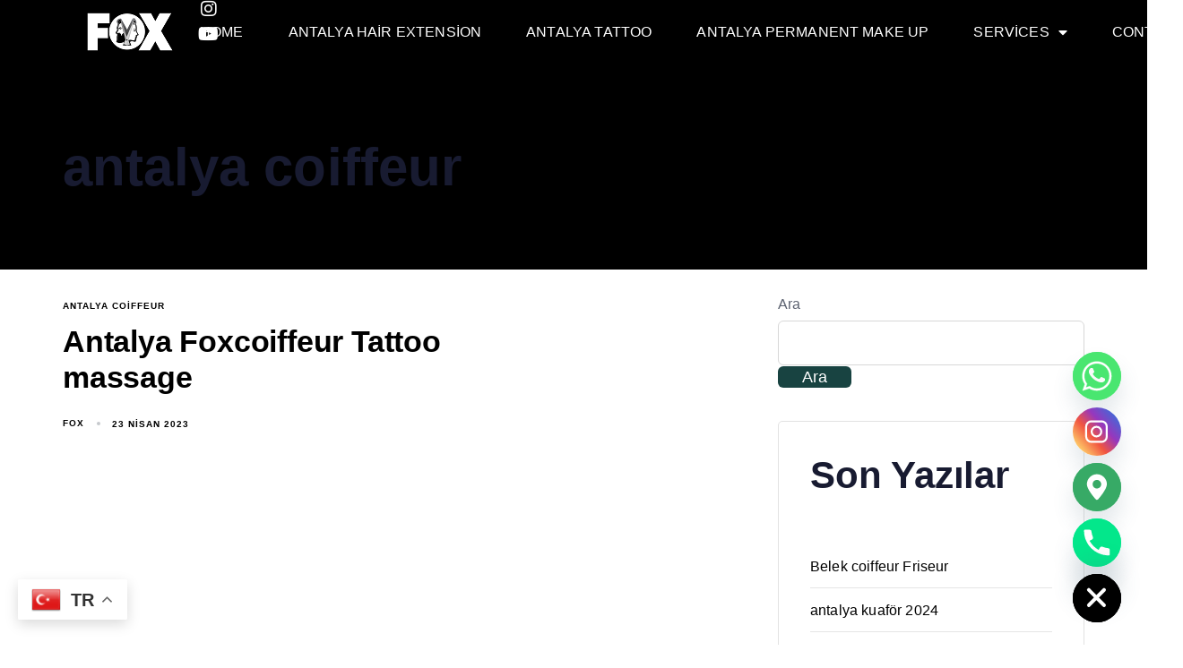

--- FILE ---
content_type: text/html; charset=UTF-8
request_url: http://www.foxcoiffeur.com/tag/antalya-coiffeur/
body_size: 23304
content:
<!DOCTYPE html>
<html dir="ltr" lang="tr" prefix="og: https://ogp.me/ns#">
<head >
<meta charset="UTF-8">
<meta name="viewport" content="width=device-width, initial-scale=1.0"/>
<meta http-equiv="X-UA-Compatible" content="IE=edge">
<link rel="profile" href="https://gmpg.org/xfn/11">
<meta name="mobile-web-app-capable" content="yes">
<meta name="apple-mobile-web-app-capable" content="yes">
<meta name="apple-mobile-web-app-title" content="Antalya Coiffeur- Friseur - Tattoo- Hairdresser- Makeup - Antalya Kuafor - Antalya Massage - Antalya Hair extension - Antalya Makeup- Microblading - Keratin - Ombre - Balyage #separator_saAntalya Nail - +90 532 139 60 21 FOX">
<link rel="pingback" href="http://www.foxcoiffeur.com/xmlrpc.php"/>
<title>antalya coiffeur - Antalya Coiffeur- Friseur - Tattoo- Hairdresser- Makeup</title>
<meta name="robots" content="max-image-preview:large"/>
<link rel="canonical" href="http://www.foxcoiffeur.com/tag/antalya-coiffeur/"/>
<meta name="generator" content="All in One SEO (AIOSEO) 4.9.2"/>
<meta property="og:title" content="Antalya Coiffeur- Friseur - Tattoo- Hairdresser- Makeup"/>
<meta property="og:description" content="Antalya Kuafor - Antalya Massage - Antalya Hair extension - Antalya Makeup- Microblading - Keratin - Ombre - Balyage #separator_saAntalya Nail - +90 532 139 60 21 FOX"/>
<meta property="og:url" content="/tag/antalya-coiffeur/"/>
<meta property="og:image" content="http://foxcoiffeur.com/wp-content/uploads/2023/04/foxcoiffeur-antalya-fox-coiffeur-tattoo-massage.jpeg"/>
<meta property="og:image:width" content="2048"/>
<meta property="og:image:height" content="1536"/>
<meta property="og:image:type" content="image/jpeg"/>
<meta property="og:type" content="article"/>
<meta property="og:article:published_time" content="2023-04-23 17:33:15"/>
<meta property="og:article:modified_time" content="2023-04-23 17:44:45"/>
<meta property="og:article:tag" content="antalya coiffeur"/>
<meta property="og:article:tag" content="fox coiffeur"/>
<meta property="og:article:tag" content="foxcoiffeur"/>
<meta name="twitter:card" content="summary">
<meta name="twitter:title" content="Antalya Coiffeur- Friseur - Tattoo- Hairdresser- Makeup"/>
<meta name="twitter:description" content="Antalya Kuafor - Antalya Massage - Antalya Hair extension - Antalya Makeup- Microblading - Keratin - Ombre - Balyage #separator_saAntalya Nail - +90 532 139 60 21 FOX"/>
<meta name="twitter:image" content="http://foxcoiffeur.com/wp-content/uploads/2023/04/foxcoiffeur-antalya-fox-coiffeur-tattoo-massage.jpeg"/>
<link rel="alternate" type="application/rss+xml" title="Antalya Coiffeur- Friseur - Tattoo- Hairdresser- Makeup &raquo; akışı" href="http://www.foxcoiffeur.com/feed/"/>
<link rel="alternate" type="application/rss+xml" title="Antalya Coiffeur- Friseur - Tattoo- Hairdresser- Makeup &raquo; yorum akışı" href="http://www.foxcoiffeur.com/comments/feed/"/>
<link rel="alternate" type="application/rss+xml" title="Antalya Coiffeur- Friseur - Tattoo- Hairdresser- Makeup &raquo; antalya coiffeur etiket akışı" href="http://www.foxcoiffeur.com/tag/antalya-coiffeur/feed/"/>
<link rel="preload" href="http://www.foxcoiffeur.com/wp-content/themes/hub/assets/vendors/liquid-icon/lqd-essentials/fonts/lqd-essentials.woff2" as="font" type="font/woff2" crossorigin>		
<style id='wp-img-auto-sizes-contain-inline-css'>img:is([sizes=auto i],[sizes^="auto," i]){contain-intrinsic-size:3000px 1500px}</style>
<style id='classic-theme-styles-inline-css'>.wp-block-button__link{color:#fff;background-color:#32373c;border-radius:9999px;box-shadow:none;text-decoration:none;padding:calc(.667em + 2px) calc(1.333em + 2px);font-size:1.125em}
.wp-block-file__button{background:#32373c;color:#fff;text-decoration:none}</style>
<link rel="stylesheet" type="text/css" href="//www.foxcoiffeur.com/wp-content/cache/wpfc-minified/ke13msdv/8a7p.css" media="all"/>
<style id='liquid-base-inline-css'>.lqd-6952bba69bd26{
position: fixed;
left: 0;
bottom: 0;
right: 0;
margin: 0;
padding: 1em 1.41575em;
background-color: #3d9cd2;
color: #fff;
z-index: 9998;
display: flex;
justify-content: center;
align-items: center;
gap: 8px;a{color:#fff}
}.lqd-6952bba69bd26.err{background-color:#d63939;}</style>
<link rel="stylesheet" type="text/css" href="//www.foxcoiffeur.com/wp-content/cache/wpfc-minified/lxdjxx1d/8a7p.css" media="all"/>
<style id='elementor-frontend-inline-css'>@media (max-width: 1024px){}
@media (max-width: 767px){}</style>
<link rel="stylesheet" type="text/css" href="//www.foxcoiffeur.com/wp-content/cache/wpfc-minified/ftc6ohpg/8awo.css" media="all"/>
<link rel="https://api.w.org/" href="http://www.foxcoiffeur.com/wp-json/"/><link rel="alternate" title="JSON" type="application/json" href="http://www.foxcoiffeur.com/wp-json/wp/v2/tags/184"/><link rel="EditURI" type="application/rsd+xml" title="RSD" href="http://www.foxcoiffeur.com/xmlrpc.php?rsd"/>
<meta name="generator" content="WordPress 6.9"/>
<meta name="generator" content="Redux 4.4.12.2"/><meta name="ti-site-data" content="eyJyIjoiMTowITc6MCEzMDowIiwibyI6Imh0dHA6XC9cL3d3dy5mb3hjb2lmZmV1ci5jb21cL3dwLWFkbWluXC9hZG1pbi1hamF4LnBocD9hY3Rpb249dGlfb25saW5lX3VzZXJzX2dvb2dsZSZwPSUyRnRhZyUyRmFudGFseWEtY29pZmZldXIlMkYifQ=="/>	
<link rel="shortcut icon" href="http://www.foxcoiffeur.com/wp-content/uploads/2024/02/antalya-coiffeur-fav-icon-antalya-coiffeur.png"/>
<link rel="apple-touch-icon-precomposed" href="https://www.foxcoiffeur.com/wp-content/uploads/2021/11/fox-mobil-logo-ret.jpg">
<link rel="apple-touch-icon" sizes="114x114" href="https://www.foxcoiffeur.com/wp-content/uploads/2021/11/fox-mobil-logo-ret.jpg">
<link rel="apple-touch-icon" sizes="72x72" href="https://www.foxcoiffeur.com/wp-content/uploads/2021/11/fox-mobil-logo-ret.jpg">
<link rel="apple-touch-icon" sizes="144x144" href="https://www.foxcoiffeur.com/wp-content/uploads/2021/11/fox-mobil-logo-ret.jpg">
<meta name="generator" content="Elementor 3.32.4; features: additional_custom_breakpoints; settings: css_print_method-internal, google_font-enabled, font_display-swap">
<style>.e-con.e-parent:nth-of-type(n+4):not(.e-lazyloaded):not(.e-no-lazyload),
.e-con.e-parent:nth-of-type(n+4):not(.e-lazyloaded):not(.e-no-lazyload) *{background-image:none !important;}
@media screen and (max-height: 1024px) {
.e-con.e-parent:nth-of-type(n+3):not(.e-lazyloaded):not(.e-no-lazyload),
.e-con.e-parent:nth-of-type(n+3):not(.e-lazyloaded):not(.e-no-lazyload) *{background-image:none !important;}
}
@media screen and (max-height: 640px) {
.e-con.e-parent:nth-of-type(n+2):not(.e-lazyloaded):not(.e-no-lazyload),
.e-con.e-parent:nth-of-type(n+2):not(.e-lazyloaded):not(.e-no-lazyload) *{background-image:none !important;}
}</style>
<link rel="icon" href="http://www.foxcoiffeur.com/wp-content/uploads/2024/02/cropped-antalya-coiffeur-fav-icon-antalya-coiffeur-32x32.png" sizes="32x32"/>
<link rel="icon" href="http://www.foxcoiffeur.com/wp-content/uploads/2024/02/cropped-antalya-coiffeur-fav-icon-antalya-coiffeur-192x192.png" sizes="192x192"/>
<link rel="apple-touch-icon" href="http://www.foxcoiffeur.com/wp-content/uploads/2024/02/cropped-antalya-coiffeur-fav-icon-antalya-coiffeur-180x180.png"/>
<meta name="msapplication-TileImage" content="http://www.foxcoiffeur.com/wp-content/uploads/2024/02/cropped-antalya-coiffeur-fav-icon-antalya-coiffeur-270x270.png"/>
<style id='liquid-stylesheet-inline-css'>body{--lqd-cc-active-bw:1px;}
.titlebar-inner h1{}
.titlebar-inner p{}
.titlebar-inner{padding-top:80px;padding-bottom:80px;}
.titlebar{background-color:#000000;}
@media screen and (min-width: 992px){body.has-sidebar #lqd-contents-wrap{padding-top:25px;}}@media ( min-width: 1025px ){.is-stuck > .elementor > .e-container > .elementor-container > .elementor-column > .elementor-widget-wrap > .elementor-element > p, .is-stuck > .elementor > .e-container > .elementor-container > .elementor-column > .elementor-widget-wrap > .elementor-element .nav-trigger, .is-stuck > .elementor > .e-container > .elementor-container > .elementor-column > .elementor-widget-wrap > .elementor-element .lqd-scrl-indc, .is-stuck > .elementor > .e-container > .elementor-container > .elementor-column > .elementor-widget-wrap > .elementor-element > .lqd-custom-menu, .is-stuck > .elementor > .e-container > .elementor-container > .elementor-column > .elementor-widget-wrap > .elementor-element > .btn-naked, .is-stuck > .elementor > .e-container > .elementor-container > .elementor-column > .elementor-widget-wrap > .elementor-element > .btn-underlined, .is-stuck > .elementor > .e-container > .elementor-container > .elementor-column > .elementor-widget-wrap > .elementor-element > .social-icon li a, .is-stuck > .elementor > .e-container > .elementor-container > .elementor-column > .elementor-widget-wrap > .elementor-element > .lqd-custom-menu > ul > li > a, .is-stuck > .elementor > .e-container > .elementor-container > .elementor-column > .elementor-widget-wrap > .elementor-element > .navbar-collapse .main-nav > li > a, .is-stuck > .elementor > .e-container > .elementor-container > .elementor-column > .elementor-widget-wrap > .elementor-element .ld-module-trigger .ld-module-trigger-txt, .is-stuck > .elementor > .e-container > .elementor-container > .elementor-column > .elementor-widget-wrap > .elementor-element .lqd-module-badge-outline .ld-module-trigger-count, .is-stuck > .elementor > .e-container > .elementor-container > .elementor-column > .elementor-widget-wrap > .elementor-element .ld-module-trigger-icon, .is-stuck > .elementor > .e-container > .elementor-container > .elementor-column > .elementor-widget-wrap > .elementor-element > .lqd-custom-menu .lqd-custom-menu-dropdown-btn{color:#FFFFFF;}
.is-stuck > .elementor > .e-container > .elementor-container > .elementor-column > .elementor-widget-wrap > .elementor-element .nav-trigger.bordered .bars:before{border-color:#FFFFFF;}
.is-stuck > .elementor > .e-container > .elementor-container > .elementor-column > .elementor-widget-wrap > .elementor-element .nav-trigger .bar, .is-stuck > .elementor > .e-container > .elementor-container > .elementor-column > .elementor-widget-wrap > .elementor-element .lqd-scrl-indc .lqd-scrl-indc-line{background:#FFFFFF;}
.is-stuck > .elementor > .e-container > .elementor-container > .elementor-column > .elementor-widget-wrap > .elementor-element > .btn-naked:hover, .is-stuck > .elementor > .e-container > .elementor-container > .elementor-column > .elementor-widget-wrap > .elementor-element > .btn-underlined:hover, .is-stuck > .elementor > .e-container > .elementor-container > .elementor-column > .elementor-widget-wrap > .elementor-element > .social-icon li a:hover, .is-stuck > .elementor > .e-container > .elementor-container > .elementor-column > .elementor-widget-wrap > .elementor-element > .lqd-custom-menu > ul > li > a:hover, .is-stuck > .elementor > .e-container > .elementor-container > .elementor-column > .elementor-widget-wrap > .elementor-element > .navbar-collapse .main-nav > li > a:hover, .is-stuck > .elementor > .e-container > .elementor-container > .elementor-column > .elementor-widget-wrap > .elementor-element > .navbar-collapse .main-nav > li:hover > a, .is-stuck > .elementor > .e-container > .elementor-container > .elementor-column > .elementor-widget-wrap > .elementor-element > .navbar-collapse .main-nav > li.is-active > a, .is-stuck > .elementor > .e-container > .elementor-container > .elementor-column > .elementor-widget-wrap > .elementor-element > .navbar-collapse .main-nav > li.current-menu-ancestor > a, .is-stuck > .elementor > .e-container > .elementor-container > .elementor-column > .elementor-widget-wrap > .elementor-element > .navbar-collapse .main-nav > li.current_page_item > a, .is-stuck > .elementor > .e-container > .elementor-container > .elementor-column > .elementor-widget-wrap > .elementor-element > .navbar-collapse .main-nav > li.current-menu-item > a, .is-stuck > .elementor > .e-container > .elementor-container > .elementor-column > .elementor-widget-wrap > .elementor-element > .iconbox h3, .is-stuck > .elementor > .e-container > .elementor-container > .elementor-column > .elementor-widget-wrap > .elementor-element > .iconbox .iconbox-icon-container{color:#222222;}}.lqd-fancy-menu.menu-items-has-fill>ul>li>a{padding:0.7em 1.571em;}
.megamenu-btn>.elementor-widget-container>a{justify-content:flex-start !important;}
.lqd-pf-item-style-1 .lqd-pf-details{-webkit-backdrop-filter:blur(25px) brightness(115%);backdrop-filter:blur(25px) brightness(115%);}
[data-sticky-header]:not(.is-stuck) .lqd-stickybar-right.lqd-show-onstuck{transform:translateX(calc(100% + 100px));}
[data-sticky-header]:not(.is-stuck) .lqd-stickybar-left.lqd-show-onstuck{transform:translateX(calc((100% - 100px) * -1));}</style>
<style id='global-styles-inline-css'>:root{--wp--preset--aspect-ratio--square:1;--wp--preset--aspect-ratio--4-3:4/3;--wp--preset--aspect-ratio--3-4:3/4;--wp--preset--aspect-ratio--3-2:3/2;--wp--preset--aspect-ratio--2-3:2/3;--wp--preset--aspect-ratio--16-9:16/9;--wp--preset--aspect-ratio--9-16:9/16;--wp--preset--color--black:#000000;--wp--preset--color--cyan-bluish-gray:#abb8c3;--wp--preset--color--white:#ffffff;--wp--preset--color--pale-pink:#f78da7;--wp--preset--color--vivid-red:#cf2e2e;--wp--preset--color--luminous-vivid-orange:#ff6900;--wp--preset--color--luminous-vivid-amber:#fcb900;--wp--preset--color--light-green-cyan:#7bdcb5;--wp--preset--color--vivid-green-cyan:#00d084;--wp--preset--color--pale-cyan-blue:#8ed1fc;--wp--preset--color--vivid-cyan-blue:#0693e3;--wp--preset--color--vivid-purple:#9b51e0;--wp--preset--gradient--vivid-cyan-blue-to-vivid-purple:linear-gradient(135deg,rgb(6,147,227) 0%,rgb(155,81,224) 100%);--wp--preset--gradient--light-green-cyan-to-vivid-green-cyan:linear-gradient(135deg,rgb(122,220,180) 0%,rgb(0,208,130) 100%);--wp--preset--gradient--luminous-vivid-amber-to-luminous-vivid-orange:linear-gradient(135deg,rgb(252,185,0) 0%,rgb(255,105,0) 100%);--wp--preset--gradient--luminous-vivid-orange-to-vivid-red:linear-gradient(135deg,rgb(255,105,0) 0%,rgb(207,46,46) 100%);--wp--preset--gradient--very-light-gray-to-cyan-bluish-gray:linear-gradient(135deg,rgb(238,238,238) 0%,rgb(169,184,195) 100%);--wp--preset--gradient--cool-to-warm-spectrum:linear-gradient(135deg,rgb(74,234,220) 0%,rgb(151,120,209) 20%,rgb(207,42,186) 40%,rgb(238,44,130) 60%,rgb(251,105,98) 80%,rgb(254,248,76) 100%);--wp--preset--gradient--blush-light-purple:linear-gradient(135deg,rgb(255,206,236) 0%,rgb(152,150,240) 100%);--wp--preset--gradient--blush-bordeaux:linear-gradient(135deg,rgb(254,205,165) 0%,rgb(254,45,45) 50%,rgb(107,0,62) 100%);--wp--preset--gradient--luminous-dusk:linear-gradient(135deg,rgb(255,203,112) 0%,rgb(199,81,192) 50%,rgb(65,88,208) 100%);--wp--preset--gradient--pale-ocean:linear-gradient(135deg,rgb(255,245,203) 0%,rgb(182,227,212) 50%,rgb(51,167,181) 100%);--wp--preset--gradient--electric-grass:linear-gradient(135deg,rgb(202,248,128) 0%,rgb(113,206,126) 100%);--wp--preset--gradient--midnight:linear-gradient(135deg,rgb(2,3,129) 0%,rgb(40,116,252) 100%);--wp--preset--font-size--small:13px;--wp--preset--font-size--medium:20px;--wp--preset--font-size--large:36px;--wp--preset--font-size--x-large:42px;--wp--preset--spacing--20:0.44rem;--wp--preset--spacing--30:0.67rem;--wp--preset--spacing--40:1rem;--wp--preset--spacing--50:1.5rem;--wp--preset--spacing--60:2.25rem;--wp--preset--spacing--70:3.38rem;--wp--preset--spacing--80:5.06rem;--wp--preset--shadow--natural:6px 6px 9px rgba(0, 0, 0, 0.2);--wp--preset--shadow--deep:12px 12px 50px rgba(0, 0, 0, 0.4);--wp--preset--shadow--sharp:6px 6px 0px rgba(0, 0, 0, 0.2);--wp--preset--shadow--outlined:6px 6px 0px -3px rgb(255, 255, 255), 6px 6px rgb(0, 0, 0);--wp--preset--shadow--crisp:6px 6px 0px rgb(0, 0, 0);}:where(.is-layout-flex){gap:0.5em;}:where(.is-layout-grid){gap:0.5em;}
body .is-layout-flex{display:flex;}
.is-layout-flex{flex-wrap:wrap;align-items:center;}
.is-layout-flex > :is(*, div){margin:0;}
body .is-layout-grid{display:grid;}
.is-layout-grid > :is(*, div){margin:0;}:where(.wp-block-columns.is-layout-flex){gap:2em;}:where(.wp-block-columns.is-layout-grid){gap:2em;}:where(.wp-block-post-template.is-layout-flex){gap:1.25em;}:where(.wp-block-post-template.is-layout-grid){gap:1.25em;}
.has-black-color{color:var(--wp--preset--color--black) !important;}
.has-cyan-bluish-gray-color{color:var(--wp--preset--color--cyan-bluish-gray) !important;}
.has-white-color{color:var(--wp--preset--color--white) !important;}
.has-pale-pink-color{color:var(--wp--preset--color--pale-pink) !important;}
.has-vivid-red-color{color:var(--wp--preset--color--vivid-red) !important;}
.has-luminous-vivid-orange-color{color:var(--wp--preset--color--luminous-vivid-orange) !important;}
.has-luminous-vivid-amber-color{color:var(--wp--preset--color--luminous-vivid-amber) !important;}
.has-light-green-cyan-color{color:var(--wp--preset--color--light-green-cyan) !important;}
.has-vivid-green-cyan-color{color:var(--wp--preset--color--vivid-green-cyan) !important;}
.has-pale-cyan-blue-color{color:var(--wp--preset--color--pale-cyan-blue) !important;}
.has-vivid-cyan-blue-color{color:var(--wp--preset--color--vivid-cyan-blue) !important;}
.has-vivid-purple-color{color:var(--wp--preset--color--vivid-purple) !important;}
.has-black-background-color{background-color:var(--wp--preset--color--black) !important;}
.has-cyan-bluish-gray-background-color{background-color:var(--wp--preset--color--cyan-bluish-gray) !important;}
.has-white-background-color{background-color:var(--wp--preset--color--white) !important;}
.has-pale-pink-background-color{background-color:var(--wp--preset--color--pale-pink) !important;}
.has-vivid-red-background-color{background-color:var(--wp--preset--color--vivid-red) !important;}
.has-luminous-vivid-orange-background-color{background-color:var(--wp--preset--color--luminous-vivid-orange) !important;}
.has-luminous-vivid-amber-background-color{background-color:var(--wp--preset--color--luminous-vivid-amber) !important;}
.has-light-green-cyan-background-color{background-color:var(--wp--preset--color--light-green-cyan) !important;}
.has-vivid-green-cyan-background-color{background-color:var(--wp--preset--color--vivid-green-cyan) !important;}
.has-pale-cyan-blue-background-color{background-color:var(--wp--preset--color--pale-cyan-blue) !important;}
.has-vivid-cyan-blue-background-color{background-color:var(--wp--preset--color--vivid-cyan-blue) !important;}
.has-vivid-purple-background-color{background-color:var(--wp--preset--color--vivid-purple) !important;}
.has-black-border-color{border-color:var(--wp--preset--color--black) !important;}
.has-cyan-bluish-gray-border-color{border-color:var(--wp--preset--color--cyan-bluish-gray) !important;}
.has-white-border-color{border-color:var(--wp--preset--color--white) !important;}
.has-pale-pink-border-color{border-color:var(--wp--preset--color--pale-pink) !important;}
.has-vivid-red-border-color{border-color:var(--wp--preset--color--vivid-red) !important;}
.has-luminous-vivid-orange-border-color{border-color:var(--wp--preset--color--luminous-vivid-orange) !important;}
.has-luminous-vivid-amber-border-color{border-color:var(--wp--preset--color--luminous-vivid-amber) !important;}
.has-light-green-cyan-border-color{border-color:var(--wp--preset--color--light-green-cyan) !important;}
.has-vivid-green-cyan-border-color{border-color:var(--wp--preset--color--vivid-green-cyan) !important;}
.has-pale-cyan-blue-border-color{border-color:var(--wp--preset--color--pale-cyan-blue) !important;}
.has-vivid-cyan-blue-border-color{border-color:var(--wp--preset--color--vivid-cyan-blue) !important;}
.has-vivid-purple-border-color{border-color:var(--wp--preset--color--vivid-purple) !important;}
.has-vivid-cyan-blue-to-vivid-purple-gradient-background{background:var(--wp--preset--gradient--vivid-cyan-blue-to-vivid-purple) !important;}
.has-light-green-cyan-to-vivid-green-cyan-gradient-background{background:var(--wp--preset--gradient--light-green-cyan-to-vivid-green-cyan) !important;}
.has-luminous-vivid-amber-to-luminous-vivid-orange-gradient-background{background:var(--wp--preset--gradient--luminous-vivid-amber-to-luminous-vivid-orange) !important;}
.has-luminous-vivid-orange-to-vivid-red-gradient-background{background:var(--wp--preset--gradient--luminous-vivid-orange-to-vivid-red) !important;}
.has-very-light-gray-to-cyan-bluish-gray-gradient-background{background:var(--wp--preset--gradient--very-light-gray-to-cyan-bluish-gray) !important;}
.has-cool-to-warm-spectrum-gradient-background{background:var(--wp--preset--gradient--cool-to-warm-spectrum) !important;}
.has-blush-light-purple-gradient-background{background:var(--wp--preset--gradient--blush-light-purple) !important;}
.has-blush-bordeaux-gradient-background{background:var(--wp--preset--gradient--blush-bordeaux) !important;}
.has-luminous-dusk-gradient-background{background:var(--wp--preset--gradient--luminous-dusk) !important;}
.has-pale-ocean-gradient-background{background:var(--wp--preset--gradient--pale-ocean) !important;}
.has-electric-grass-gradient-background{background:var(--wp--preset--gradient--electric-grass) !important;}
.has-midnight-gradient-background{background:var(--wp--preset--gradient--midnight) !important;}
.has-small-font-size{font-size:var(--wp--preset--font-size--small) !important;}
.has-medium-font-size{font-size:var(--wp--preset--font-size--medium) !important;}
.has-large-font-size{font-size:var(--wp--preset--font-size--large) !important;}
.has-x-large-font-size{font-size:var(--wp--preset--font-size--x-large) !important;}</style>
<link rel="stylesheet" type="text/css" href="//www.foxcoiffeur.com/wp-content/cache/wpfc-minified/79oj2p6h/8awo.css" media="all"/>
</head>
<body class="archive tag tag-antalya-coiffeur tag-184 wp-embed-responsive wp-theme-hub has-sidebar sidebar-widgets-outline lazyload-enabled elementor-default elementor-kit-7" dir="ltr" itemscope="itemscope" itemtype="http://schema.org/Blog" data-mobile-nav-breakpoint="1200" data-mobile-nav-style="classic" data-mobile-nav-scheme="dark" data-mobile-nav-trigger-alignment="right" data-mobile-header-scheme="dark" data-mobile-logo-alignment="default" data-mobile-header-builder="true" data-overlay-onmobile="false">
<div><div class="screen-reader-text">Skip links</div><ul class="liquid-skip-link screen-reader-text"><li><a href="#primary-nav" class="screen-reader-shortcut"> Skip to primary navigation</a></li><li><a href="#lqd-site-content" class="screen-reader-shortcut"> Skip to content</a></li></ul></div><div id="wrap"> <div class="titlebar"> <div class="lqd-sticky-placeholder d-none"></div><header class="header site-header main-header main-header-overlay sticky-header-noshadow is-not-stuck" data-react-to-megamenu="true" data-megamenu-slide="true" data-sticky-header="true" data-sticky-values-measured="false" data-sticky-options="{&quot;disableOnMobile&quot;:true,&quot;stickyTrigger&quot;:&quot;first-section&quot;}" id="header" itemscope="itemscope" itemtype="http://schema.org/WPHeader">
<div class="megamenu-hover-bg pointer-events-none"></div><style id="elementor-post-9">.elementor-9 .elementor-element.elementor-element-757139f0{--display:flex;--min-height:10vh;--flex-direction:row;--container-widget-width:calc( ( 1 - var( --container-widget-flex-grow ) ) * 100% );--container-widget-height:100%;--container-widget-flex-grow:1;--container-widget-align-self:stretch;--flex-wrap-mobile:wrap;--justify-content:space-between;--align-items:center;--gap:5% 5%;--row-gap:5%;--column-gap:5%;border-style:solid;--border-style:solid;border-width:0px 0px 1px 0px;--border-top-width:0px;--border-right-width:0px;--border-bottom-width:1px;--border-left-width:0px;border-color:#000000;--border-color:#000000;--padding-top:0%;--padding-bottom:0%;--padding-left:5%;--padding-right:5%;}
.elementor-9 .elementor-element.elementor-element-757139f0:not(.elementor-motion-effects-element-type-background), .elementor-9 .elementor-element.elementor-element-757139f0 > .elementor-motion-effects-container > .elementor-motion-effects-layer{background-color:#000000;}
.elementor-9 .elementor-element.elementor-element-301bf885.elementor-element{--flex-grow:0;--flex-shrink:0;}
.elementor-9 .elementor-element.elementor-element-301bf885{text-align:left;}
.elementor-9 .elementor-element.elementor-element-456229d1{--grid-template-columns:repeat(0, auto);width:var( --container-widget-width, 180px );max-width:180px;--container-widget-width:180px;--container-widget-flex-grow:0;--icon-size:20px;--grid-column-gap:20px;--grid-row-gap:0px;}
.elementor-9 .elementor-element.elementor-element-456229d1 .elementor-widget-container{text-align:right;}
.elementor-9 .elementor-element.elementor-element-456229d1 .elementor-social-icon{background-color:#000000;--icon-padding:0em;}
.elementor-9 .elementor-element.elementor-element-456229d1 .elementor-social-icon i{color:#FFFFFF;}
.elementor-9 .elementor-element.elementor-element-456229d1 .elementor-social-icon svg{fill:#FFFFFF;}
.elementor-9 .elementor-element.elementor-element-456229d1 .elementor-social-icon:hover{background-color:#000000;}
.elementor-9 .elementor-element.elementor-element-456229d1 .elementor-social-icon:hover i{color:#FFFFFF;}
.elementor-9 .elementor-element.elementor-element-456229d1 .elementor-social-icon:hover svg{fill:#FFFFFF;}
.elementor-9 .elementor-element.elementor-element-6ecfa655.elementor-element{--align-self:center;--flex-grow:0;--flex-shrink:0;}
.elementor-9 .elementor-element.elementor-element-6ecfa655 .elementor-menu-toggle{margin-right:auto;background-color:#000000FA;}
.elementor-9 .elementor-element.elementor-element-6ecfa655 .elementor-nav-menu .elementor-item{font-family:"Roboto", Sans-serif;font-size:16px;font-weight:400;text-transform:uppercase;}
.elementor-9 .elementor-element.elementor-element-6ecfa655 .elementor-nav-menu--main .elementor-item{color:#FFFFFF;fill:#FFFFFF;padding-left:0px;padding-right:0px;padding-top:0px;padding-bottom:0px;}
.elementor-9 .elementor-element.elementor-element-6ecfa655 .elementor-nav-menu--main .elementor-item:hover,
.elementor-9 .elementor-element.elementor-element-6ecfa655 .elementor-nav-menu--main .elementor-item.elementor-item-active,
.elementor-9 .elementor-element.elementor-element-6ecfa655 .elementor-nav-menu--main .elementor-item.highlighted,
.elementor-9 .elementor-element.elementor-element-6ecfa655 .elementor-nav-menu--main .elementor-item:focus{color:#FF0000;fill:#FF0000;}
.elementor-9 .elementor-element.elementor-element-6ecfa655 .elementor-nav-menu--main:not(.e--pointer-framed) .elementor-item:before,
.elementor-9 .elementor-element.elementor-element-6ecfa655 .elementor-nav-menu--main:not(.e--pointer-framed) .elementor-item:after{background-color:#FEFF00;}
.elementor-9 .elementor-element.elementor-element-6ecfa655 .e--pointer-framed .elementor-item:before,
.elementor-9 .elementor-element.elementor-element-6ecfa655 .e--pointer-framed .elementor-item:after{border-color:#FEFF00;}
.elementor-9 .elementor-element.elementor-element-6ecfa655 .elementor-nav-menu--main .elementor-item.elementor-item-active{color:var( --e-global-color-text );}
.elementor-9 .elementor-element.elementor-element-6ecfa655 .elementor-nav-menu--main:not(.e--pointer-framed) .elementor-item.elementor-item-active:before,
.elementor-9 .elementor-element.elementor-element-6ecfa655 .elementor-nav-menu--main:not(.e--pointer-framed) .elementor-item.elementor-item-active:after{background-color:#BF34C4;}
.elementor-9 .elementor-element.elementor-element-6ecfa655 .e--pointer-framed .elementor-item.elementor-item-active:before,
.elementor-9 .elementor-element.elementor-element-6ecfa655 .e--pointer-framed .elementor-item.elementor-item-active:after{border-color:#BF34C4;}
.elementor-9 .elementor-element.elementor-element-6ecfa655 .e--pointer-framed .elementor-item:before{border-width:1px;}
.elementor-9 .elementor-element.elementor-element-6ecfa655 .e--pointer-framed.e--animation-draw .elementor-item:before{border-width:0 0 1px 1px;}
.elementor-9 .elementor-element.elementor-element-6ecfa655 .e--pointer-framed.e--animation-draw .elementor-item:after{border-width:1px 1px 0 0;}
.elementor-9 .elementor-element.elementor-element-6ecfa655 .e--pointer-framed.e--animation-corners .elementor-item:before{border-width:1px 0 0 1px;}
.elementor-9 .elementor-element.elementor-element-6ecfa655 .e--pointer-framed.e--animation-corners .elementor-item:after{border-width:0 1px 1px 0;}
.elementor-9 .elementor-element.elementor-element-6ecfa655 .e--pointer-underline .elementor-item:after,
.elementor-9 .elementor-element.elementor-element-6ecfa655 .e--pointer-overline .elementor-item:before,
.elementor-9 .elementor-element.elementor-element-6ecfa655 .e--pointer-double-line .elementor-item:before,
.elementor-9 .elementor-element.elementor-element-6ecfa655 .e--pointer-double-line .elementor-item:after{height:1px;}
.elementor-9 .elementor-element.elementor-element-6ecfa655{--e-nav-menu-horizontal-menu-item-margin:calc( 50px / 2 );}
.elementor-9 .elementor-element.elementor-element-6ecfa655 .elementor-nav-menu--main:not(.elementor-nav-menu--layout-horizontal) .elementor-nav-menu > li:not(:last-child){margin-bottom:50px;}
.elementor-9 .elementor-element.elementor-element-6ecfa655 .elementor-nav-menu--dropdown a, .elementor-9 .elementor-element.elementor-element-6ecfa655 .elementor-menu-toggle{color:#EEEEEE;}
.elementor-9 .elementor-element.elementor-element-6ecfa655 .elementor-nav-menu--dropdown{background-color:#000000;border-style:solid;border-color:#000000;}
.elementor-9 .elementor-element.elementor-element-6ecfa655 .elementor-nav-menu--dropdown a:hover,
.elementor-9 .elementor-element.elementor-element-6ecfa655 .elementor-nav-menu--dropdown a.elementor-item-active,
.elementor-9 .elementor-element.elementor-element-6ecfa655 .elementor-nav-menu--dropdown a.highlighted,
.elementor-9 .elementor-element.elementor-element-6ecfa655 .elementor-menu-toggle:hover{color:#000000;}
.elementor-9 .elementor-element.elementor-element-6ecfa655 .elementor-nav-menu--dropdown a:hover,
.elementor-9 .elementor-element.elementor-element-6ecfa655 .elementor-nav-menu--dropdown a.elementor-item-active,
.elementor-9 .elementor-element.elementor-element-6ecfa655 .elementor-nav-menu--dropdown a.highlighted{background-color:#F2EFEC;}
.elementor-9 .elementor-element.elementor-element-6ecfa655 .elementor-nav-menu--dropdown a.elementor-item-active{color:#000000;background-color:#F2EFEC;}
.elementor-9 .elementor-element.elementor-element-6ecfa655 .elementor-nav-menu--dropdown li:not(:last-child){border-style:solid;border-color:#000000;border-bottom-width:1px;}
.elementor-9 .elementor-element.elementor-element-6ecfa655 div.elementor-menu-toggle{color:#FFFFFF;}
.elementor-9 .elementor-element.elementor-element-6ecfa655 div.elementor-menu-toggle svg{fill:#FFFFFF;}
.elementor-9 .elementor-element.elementor-element-6ecfa655 div.elementor-menu-toggle:hover{color:#FFFFFF;}
.elementor-9 .elementor-element.elementor-element-6ecfa655 div.elementor-menu-toggle:hover svg{fill:#FFFFFF;}
.main-header > .elementor > .elementor-section{background:#FFFFFF;}
.is-stuck > .elementor > .elementor-section > .elementor-container > .elementor-column > .elementor-widget-wrap > .elementor-element > .elementor-widget-container > p,
.is-stuck > .elementor > .elementor-section > .elementor-container > .elementor-column > .elementor-widget-wrap > .elementor-element > .elementor-widget-container > .ld-fancy-heading .ld-fh-element,
.is-stuck > .elementor > .elementor-section > .elementor-container > .elementor-column > .elementor-widget-wrap > .elementor-element .nav-trigger,
.is-stuck > .elementor > .elementor-section > .elementor-container > .elementor-column > .elementor-widget-wrap > .elementor-element .lqd-scrl-indc,
.is-stuck > .elementor > .elementor-section > .elementor-container > .elementor-column > .elementor-widget-wrap > .elementor-element > .elementor-widget-container > .lqd-custom-menu,
.is-stuck > .elementor > .elementor-section > .elementor-container > .elementor-column > .elementor-widget-wrap > .elementor-element > .elementor-widget-container > .btn-naked,
.is-stuck > .elementor > .elementor-section > .elementor-container > .elementor-column > .elementor-widget-wrap > .elementor-element > .elementor-widget-container > .btn-underlined,
.is-stuck > .elementor > .elementor-section > .elementor-container > .elementor-column > .elementor-widget-wrap > .elementor-element > .elementor-widget-container > .social-icon li a,
.is-stuck > .elementor > .elementor-section > .elementor-container > .elementor-column > .elementor-widget-wrap > .elementor-element > .elementor-widget-container > .lqd-custom-menu > ul > li > a,
.is-stuck > .elementor > .elementor-section > .elementor-container > .elementor-column > .elementor-widget-wrap > .elementor-element > .elementor-widget-container > .module-primary-nav > .navbar-collapse .main-nav > li > a,
.is-stuck > .elementor > .elementor-section > .elementor-container > .elementor-column > .elementor-widget-wrap > .elementor-element .ld-module-trigger .ld-module-trigger-txt,
.is-stuck > .elementor > .elementor-section > .elementor-container > .elementor-column > .elementor-widget-wrap > .elementor-element .lqd-module-badge-outline .ld-module-trigger-count,
.is-stuck > .elementor > .elementor-section > .elementor-container > .elementor-column > .elementor-widget-wrap > .elementor-element .ld-module-trigger-icon,
.is-stuck > .elementor > .elementor-section > .elementor-container > .elementor-column > .elementor-widget-wrap > .elementor-element > .elementor-widget-container > .lqd-custom-menu .lqd-custom-menu-dropdown-btn{color:#FFFFFF;}
.is-stuck > .elementor > .elementor-section > .elementor-container > .elementor-column > .elementor-widget-wrap > .elementor-element > .elementor-widget-container > .ld-fancy-heading .ld-fh-element span{color:#FFFFFF !important;}
.is-stuck > .elementor > .elementor-section > .elementor-container > .elementor-column > .elementor-widget-wrap > .elementor-element .nav-trigger.bordered .bars:before{border-color:#FFFFFF;}
.is-stuck > .elementor > .elementor-section > .elementor-container > .elementor-column > .elementor-widget-wrap > .elementor-element .nav-trigger .bar,
.is-stuck > .elementor > .elementor-section > .elementor-container > .elementor-column > .elementor-widget-wrap > .elementor-element .lqd-scrl-indc .lqd-scrl-indc-line{background:#FFFFFF;}
.is-stuck > .elementor > .elementor-section > .elementor-container > .elementor-column > .elementor-widget-wrap > .elementor-element > .elementor-widget-container > .btn-naked:hover,
.is-stuck > .elementor > .elementor-section > .elementor-container > .elementor-column > .elementor-widget-wrap > .elementor-element > .elementor-widget-container > .btn-underlined:hover,
.is-stuck > .elementor > .elementor-section > .elementor-container > .elementor-column > .elementor-widget-wrap > .elementor-element > .elementor-widget-container > .social-icon li a:hover,
.is-stuck > .elementor > .elementor-section > .elementor-container > .elementor-column > .elementor-widget-wrap > .elementor-element > .elementor-widget-container > .lqd-custom-menu > ul > li > a:hover,
.is-stuck > .elementor > .elementor-section > .elementor-container > .elementor-column > .elementor-widget-wrap > .elementor-element > .elementor-widget-container > .module-primary-nav > .navbar-collapse .main-nav > li > a:hover,
.is-stuck > .elementor > .elementor-section > .elementor-container > .elementor-column > .elementor-widget-wrap > .elementor-element > .elementor-widget-container > .module-primary-nav > .navbar-collapse .main-nav > li:hover > a,
.is-stuck > .elementor > .elementor-section > .elementor-container > .elementor-column > .elementor-widget-wrap > .elementor-element > .elementor-widget-container > .module-primary-nav > .navbar-collapse .main-nav > li.is-active > a,
.is-stuck > .elementor > .elementor-section > .elementor-container > .elementor-column > .elementor-widget-wrap > .elementor-element > .elementor-widget-container > .module-primary-nav > .navbar-collapse .main-nav > li.current-menu-ancestor > a,
.is-stuck > .elementor > .elementor-section > .elementor-container > .elementor-column > .elementor-widget-wrap > .elementor-element > .elementor-widget-container > .module-primary-nav > .navbar-collapse .main-nav > li.current_page_item > a,
.is-stuck > .elementor > .elementor-section > .elementor-container > .elementor-column > .elementor-widget-wrap > .elementor-element > .elementor-widget-container > .module-primary-nav > .navbar-collapse .main-nav > li.current-menu-item > a{color:#222222;}
@media(max-width:1024px){.elementor-9 .elementor-element.elementor-element-6ecfa655 .elementor-nav-menu--dropdown{border-width:0px 0px 1px 0px;}
.elementor-9 .elementor-element.elementor-element-6ecfa655 .elementor-nav-menu--dropdown a{padding-top:20px;padding-bottom:20px;}
.elementor-9 .elementor-element.elementor-element-6ecfa655 .elementor-nav-menu--main > .elementor-nav-menu > li > .elementor-nav-menu--dropdown, .elementor-9 .elementor-element.elementor-element-6ecfa655 .elementor-nav-menu__container.elementor-nav-menu--dropdown{margin-top:29px !important;}}@media(max-width:767px){.elementor-9 .elementor-element.elementor-element-301bf885{width:var( --container-widget-width, 45.177% );max-width:45.177%;--container-widget-width:45.177%;--container-widget-flex-grow:0;text-align:center;}
.elementor-9 .elementor-element.elementor-element-301bf885 img{width:100%;}
.elementor-9 .elementor-element.elementor-element-456229d1{width:auto;max-width:auto;--icon-size:23px;--grid-column-gap:16px;}
.elementor-9 .elementor-element.elementor-element-6ecfa655{width:var( --container-widget-width, 59.391px );max-width:59.391px;--container-widget-width:59.391px;--container-widget-flex-grow:0;--nav-menu-icon-size:38px;}
.elementor-9 .elementor-element.elementor-element-6ecfa655 .elementor-nav-menu--main > .elementor-nav-menu > li > .elementor-nav-menu--dropdown, .elementor-9 .elementor-element.elementor-element-6ecfa655 .elementor-nav-menu__container.elementor-nav-menu--dropdown{margin-top:16px !important;}}</style>		<div data-elementor-type="wp-post" data-elementor-id="9" class="elementor elementor-9" data-elementor-post-type="liquid-header"> <div class="elementor-element elementor-element-757139f0 e-con-full e-flex e-con e-parent" data-id="757139f0" data-element_type="container" data-settings="{&quot;background_background&quot;:&quot;classic&quot;}"> <div class="elementor-element elementor-element-301bf885 elementor-widget-mobile__width-initial elementor-widget elementor-widget-image" data-id="301bf885" data-element_type="widget" data-widget_type="image.default"> <div class="elementor-widget-container"> <a href="http://www.foxcoiffeur.com"> <img width="159" height="67" src="http://www.foxcoiffeur.com/wp-content/uploads/2024/12/antalyacoiffeur-logo.png" class="attachment-full size-full wp-image-15281" alt=""/> </a></div></div><div class="elementor-element elementor-element-456229d1 e-grid-align-right elementor-widget__width-initial elementor-widget-mobile__width-auto elementor-shape-rounded elementor-grid-0 elementor-widget elementor-widget-social-icons" data-id="456229d1" data-element_type="widget" data-widget_type="social-icons.default"> <div class="elementor-widget-container"> <div class="elementor-social-icons-wrapper elementor-grid" role="list"> <span class="elementor-grid-item" role="listitem"> <a class="elementor-icon elementor-social-icon elementor-social-icon-instagram elementor-animation-pulse elementor-repeater-item-12ecc50" href="https://www.instagram.com/foxcoiffeur" target="_blank"> <span class="elementor-screen-only">Instagram</span> <i aria-hidden="true" class="fab fa-instagram"></i> </a> </span> <span class="elementor-grid-item" role="listitem"> <a class="elementor-icon elementor-social-icon elementor-social-icon-youtube elementor-animation-pulse elementor-repeater-item-467570f" href="https://www.youtube.com/@foxcoiffeur" target="_blank"> <span class="elementor-screen-only">Youtube</span> <i aria-hidden="true" class="fab fa-youtube"></i> </a> </span></div></div></div><div class="elementor-element elementor-element-6ecfa655 elementor-nav-menu--stretch elementor-nav-menu__text-align-center elementor-widget-mobile__width-initial elementor-nav-menu--dropdown-mobile elementor-nav-menu--toggle elementor-nav-menu--burger elementor-widget elementor-widget-nav-menu" data-id="6ecfa655" data-element_type="widget" data-settings="{&quot;full_width&quot;:&quot;stretch&quot;,&quot;layout&quot;:&quot;horizontal&quot;,&quot;submenu_icon&quot;:{&quot;value&quot;:&quot;&lt;i class=\&quot;fas fa-caret-down\&quot;&gt;&lt;\/i&gt;&quot;,&quot;library&quot;:&quot;fa-solid&quot;},&quot;toggle&quot;:&quot;burger&quot;}" data-widget_type="nav-menu.default"> <div class="elementor-widget-container"> <nav aria-label="Menu" class="elementor-nav-menu--main elementor-nav-menu__container elementor-nav-menu--layout-horizontal e--pointer-underline e--animation-fade"> <ul id="menu-1-6ecfa655" class="elementor-nav-menu"><li class="menu-item menu-item-type-post_type menu-item-object-page menu-item-home menu-item-13177"><a href="http://www.foxcoiffeur.com/" class="elementor-item">Home</a></li> <li class="menu-item menu-item-type-post_type menu-item-object-page menu-item-14916"><a href="http://www.foxcoiffeur.com/antalyahairextension/" class="elementor-item">Antalya Hair extension</a></li> <li class="menu-item menu-item-type-post_type menu-item-object-page menu-item-15063"><a href="http://www.foxcoiffeur.com/antalya-tattoo-studio/" class="elementor-item">Antalya Tattoo</a></li> <li class="menu-item menu-item-type-post_type menu-item-object-page menu-item-15139"><a href="http://www.foxcoiffeur.com/antalya-permanent-make-up/" class="elementor-item">Antalya permanent make up</a></li> <li class="menu-item menu-item-type-custom menu-item-object-custom menu-item-has-children menu-item-13891"><a href="#" class="elementor-item elementor-item-anchor">services</a> <ul class="sub-menu elementor-nav-menu--dropdown"> <li class="menu-item menu-item-type-post_type menu-item-object-liquid-portfolio menu-item-13672"><a href="http://www.foxcoiffeur.com/portfolio/tattoo-antalya/" class="elementor-sub-item">Antalya tattoo</a></li> <li class="menu-item menu-item-type-post_type menu-item-object-liquid-portfolio menu-item-13783"><a href="http://www.foxcoiffeur.com/portfolio/permanent-antalya/" class="elementor-sub-item">permanent Antalya</a></li> <li class="menu-item menu-item-type-post_type menu-item-object-liquid-portfolio menu-item-13782"><a href="http://www.foxcoiffeur.com/portfolio/microblading-antalya/" class="elementor-sub-item">Microblading Antalya</a></li> <li class="menu-item menu-item-type-post_type menu-item-object-liquid-portfolio menu-item-13889"><a href="http://www.foxcoiffeur.com/portfolio/hair-extension-antalya/" class="elementor-sub-item">Hair Extension Antalya</a></li> <li class="menu-item menu-item-type-custom menu-item-object-custom menu-item-14744"><a href="https://foxcoiffeur.com/portfolio/antalya-makeup/" class="elementor-sub-item">Anyalya makeup</a></li> <li class="menu-item menu-item-type-post_type menu-item-object-liquid-portfolio menu-item-13679"><a href="http://www.foxcoiffeur.com/portfolio/massage-antalya/" class="elementor-sub-item">Massage</a></li> <li class="menu-item menu-item-type-custom menu-item-object-custom menu-item-14578"><a href="https://foxcoiffeur.com/portfolio/hair-transplant-antalya/" class="elementor-sub-item">Hair Transplant</a></li> <li class="menu-item menu-item-type-post_type menu-item-object-liquid-portfolio menu-item-13779"><a href="http://www.foxcoiffeur.com/portfolio/female-hairstyle-antalya/" class="elementor-sub-item">female hairstyle Antalya</a></li> <li class="menu-item menu-item-type-post_type menu-item-object-liquid-portfolio menu-item-14039"><a href="http://www.foxcoiffeur.com/portfolio/manicure-pedicure-antalya/" class="elementor-sub-item">Manicure Pedicure Antalya</a></li> <li class="menu-item menu-item-type-post_type menu-item-object-page menu-item-14836"><a href="http://www.foxcoiffeur.com/antalya-kuafor-fiyat-listesi/" class="elementor-sub-item">yerli fiyat listesi</a></li> </ul> </li> <li class="menu-item menu-item-type-post_type menu-item-object-page menu-item-13787"><a href="http://www.foxcoiffeur.com/contact/" class="elementor-item">Contact</a></li> </ul> </nav> <div class="elementor-menu-toggle" role="button" tabindex="0" aria-label="Menu Toggle" aria-expanded="false"> <i aria-hidden="true" role="presentation" class="elementor-menu-toggle__icon--open eicon-menu-bar"></i><i aria-hidden="true" role="presentation" class="elementor-menu-toggle__icon--close eicon-close"></i> <span class="elementor-screen-only">Menu</span></div><nav class="elementor-nav-menu--dropdown elementor-nav-menu__container" aria-hidden="true">
<ul id="menu-2-6ecfa655" class="elementor-nav-menu"><li class="menu-item menu-item-type-post_type menu-item-object-page menu-item-home menu-item-13177"><a href="http://www.foxcoiffeur.com/" class="elementor-item" tabindex="-1">Home</a></li>
<li class="menu-item menu-item-type-post_type menu-item-object-page menu-item-14916"><a href="http://www.foxcoiffeur.com/antalyahairextension/" class="elementor-item" tabindex="-1">Antalya Hair extension</a></li>
<li class="menu-item menu-item-type-post_type menu-item-object-page menu-item-15063"><a href="http://www.foxcoiffeur.com/antalya-tattoo-studio/" class="elementor-item" tabindex="-1">Antalya Tattoo</a></li>
<li class="menu-item menu-item-type-post_type menu-item-object-page menu-item-15139"><a href="http://www.foxcoiffeur.com/antalya-permanent-make-up/" class="elementor-item" tabindex="-1">Antalya permanent make up</a></li>
<li class="menu-item menu-item-type-custom menu-item-object-custom menu-item-has-children menu-item-13891"><a href="#" class="elementor-item elementor-item-anchor" tabindex="-1">services</a> <ul class="sub-menu elementor-nav-menu--dropdown"> <li class="menu-item menu-item-type-post_type menu-item-object-liquid-portfolio menu-item-13672"><a href="http://www.foxcoiffeur.com/portfolio/tattoo-antalya/" class="elementor-sub-item" tabindex="-1">Antalya tattoo</a></li>
<li class="menu-item menu-item-type-post_type menu-item-object-liquid-portfolio menu-item-13783"><a href="http://www.foxcoiffeur.com/portfolio/permanent-antalya/" class="elementor-sub-item" tabindex="-1">permanent Antalya</a></li>
<li class="menu-item menu-item-type-post_type menu-item-object-liquid-portfolio menu-item-13782"><a href="http://www.foxcoiffeur.com/portfolio/microblading-antalya/" class="elementor-sub-item" tabindex="-1">Microblading Antalya</a></li>
<li class="menu-item menu-item-type-post_type menu-item-object-liquid-portfolio menu-item-13889"><a href="http://www.foxcoiffeur.com/portfolio/hair-extension-antalya/" class="elementor-sub-item" tabindex="-1">Hair Extension Antalya</a></li>
<li class="menu-item menu-item-type-custom menu-item-object-custom menu-item-14744"><a href="https://foxcoiffeur.com/portfolio/antalya-makeup/" class="elementor-sub-item" tabindex="-1">Anyalya makeup</a></li>
<li class="menu-item menu-item-type-post_type menu-item-object-liquid-portfolio menu-item-13679"><a href="http://www.foxcoiffeur.com/portfolio/massage-antalya/" class="elementor-sub-item" tabindex="-1">Massage</a></li>
<li class="menu-item menu-item-type-custom menu-item-object-custom menu-item-14578"><a href="https://foxcoiffeur.com/portfolio/hair-transplant-antalya/" class="elementor-sub-item" tabindex="-1">Hair Transplant</a></li>
<li class="menu-item menu-item-type-post_type menu-item-object-liquid-portfolio menu-item-13779"><a href="http://www.foxcoiffeur.com/portfolio/female-hairstyle-antalya/" class="elementor-sub-item" tabindex="-1">female hairstyle Antalya</a></li>
<li class="menu-item menu-item-type-post_type menu-item-object-liquid-portfolio menu-item-14039"><a href="http://www.foxcoiffeur.com/portfolio/manicure-pedicure-antalya/" class="elementor-sub-item" tabindex="-1">Manicure Pedicure Antalya</a></li>
<li class="menu-item menu-item-type-post_type menu-item-object-page menu-item-14836"><a href="http://www.foxcoiffeur.com/antalya-kuafor-fiyat-listesi/" class="elementor-sub-item" tabindex="-1">yerli fiyat listesi</a></li>
</ul>
</li>
<li class="menu-item menu-item-type-post_type menu-item-object-page menu-item-13787"><a href="http://www.foxcoiffeur.com/contact/" class="elementor-item" tabindex="-1">Contact</a></li>
</ul>			</nav></div></div></div></div></header>		<div class="titlebar-inner"> <div class="container titlebar-container"> <div class="row titlebar-container d-flex flex-wrap align-items-center"> <div class="titlebar-col col-xs-12"> <h1>antalya coiffeur</h1></div></div></div></div></div><main class="content" id="lqd-site-content">
<div class="container" id="lqd-contents-wrap"> <div id="content" class="lqd-contents"><div class="lqd-lp-grid"><div class="lqd-lp-row row d-flex flex-wrap"><div class="lqd-lp-column col-md-12 genel"> <article id="post-14411" class="lqd-lp lqd-lp lqd-lp-style-22 lqd-lp-title-34 pos-rel lqd-lp-hover-img-zoom post-14411 post type-post status-publish format-standard has-post-thumbnail hentry category-genel tag-antalya-coiffeur tag-fox-coiffeur tag-foxcoiffeur"> <header class="entry-header lqd-lp-header mb-3"> <div class="lqd-lp-meta text-uppercase ltr-sp-1 font-weight-bold"> <div><span class="screen-reader-text">Tags </span><ul class="lqd-lp-cat reset-ul inline-ul pos-rel z-index-3"><li><a href="http://www.foxcoiffeur.com/tag/antalya-coiffeur/" rel="tag">antalya coiffeur</a></li></ul></div></div><h2 class="entry-title lqd-lp-title mt-2 mb-3 h5"><a href="http://www.foxcoiffeur.com/2023/04/23/antalya-foxcoiffeur-tattoo-massage/" rel="bookmark">Antalya Foxcoiffeur Tattoo massage</a></h2>
<div class="lqd-lp-meta lqd-lp-meta-dot-between text-uppercase font-weight-bold text-uppercase ltr-sp-1"> <div class="lqd-lp-author pos-rel z-index-3"> <div class="lqd-lp-author-info"> <h3 class="mt-0 mb-0"><a href="http://www.foxcoiffeur.com/author/fox/" title="fox tarafından yazılan yazılar" rel="author">fox</a></h3></div></div><span class="lqd-lp-date">
<a href="http://www.foxcoiffeur.com/2023/04/23/antalya-foxcoiffeur-tattoo-massage/">23 Nisan 2023</a>
</span></div></header>
<div class="lqd-lp-img overflow-hidden border-radius-5 mt-4 mb-5"> <a href="http://www.foxcoiffeur.com/2023/04/23/antalya-foxcoiffeur-tattoo-massage/" title="Antalya Foxcoiffeur Tattoo massage"> <figure><img fetchpriority="high" width="2048" height="1536" src="data:image/svg+xml;charset=utf-8,%3Csvg xmlns%3D&#039;http%3A%2F%2Fwww.w3.org%2F2000%2Fsvg&#039; viewBox%3D&#039;0 0 2048 1536&#039;%2F%3E" class="w-100 ld-lazyload wp-post-image" alt="" decoding="async" itemprop="image" data-src="http://www.foxcoiffeur.com/wp-content/uploads/2023/04/foxcoiffeur-antalya-fox-coiffeur-tattoo-massage.jpeg" data-srcset="http://www.foxcoiffeur.com/wp-content/uploads/2023/04/foxcoiffeur-antalya-fox-coiffeur-tattoo-massage.jpeg 2048w, http://www.foxcoiffeur.com/wp-content/uploads/2023/04/foxcoiffeur-antalya-fox-coiffeur-tattoo-massage-300x225.jpeg 300w, http://www.foxcoiffeur.com/wp-content/uploads/2023/04/foxcoiffeur-antalya-fox-coiffeur-tattoo-massage-1024x768.jpeg 1024w" data-sizes="(max-width: 2048px) 100vw, 2048px" data-aspect="1.3333333333333"/></figure> </a></div><div class="entry-summary lqd-lp-excerpt mb-3"> Antalya Coiffeur, Antalya Tattoo, Antalya Massage, Antalya Hair extension, Antalya Permanent Make-up Fox coiffeur Kids Africa Antalya Kuaför Antalya Coiffeur</div><a href="http://www.foxcoiffeur.com/2023/04/23/antalya-foxcoiffeur-tattoo-massage/" class="lqd-lp-overlay-link lqd-overlay z-index-2" tab-index="-1"></a></article></div><div class="lqd-lp-column col-md-12 genel"> <article id="post-14370" class="lqd-lp lqd-lp lqd-lp-style-22 lqd-lp-title-34 pos-rel lqd-lp-hover-img-zoom post-14370 post type-post status-publish format-standard has-post-thumbnail hentry category-antalya-coiffeur category-antalya-friseur category-antalya-hairdresser category-antalya-kuafor category-antalya-kundu-coiffeur category-antalya-kundu-friseur category-antalya-kundu-hairdresser tag-antalya-coiffeur tag-antalya-kuafor tag-antalya-kundu-kuafor"> <header class="entry-header lqd-lp-header mb-3"> <div class="lqd-lp-meta text-uppercase ltr-sp-1 font-weight-bold"> <div><span class="screen-reader-text">Tags </span><ul class="lqd-lp-cat reset-ul inline-ul pos-rel z-index-3"><li><a href="http://www.foxcoiffeur.com/tag/antalya-coiffeur/" rel="tag">antalya coiffeur</a></li></ul></div></div><h2 class="entry-title lqd-lp-title mt-2 mb-3 h5"><a href="http://www.foxcoiffeur.com/2023/03/26/antalya-coiffeur-antalya-kuafor-kundu-kuafor/" rel="bookmark">Antalya Coiffeur Antalya kuaför Kundu Kuaför</a></h2>
<div class="lqd-lp-meta lqd-lp-meta-dot-between text-uppercase font-weight-bold text-uppercase ltr-sp-1"> <div class="lqd-lp-author pos-rel z-index-3"> <div class="lqd-lp-author-info"> <h3 class="mt-0 mb-0"><a href="http://www.foxcoiffeur.com/author/fox/" title="fox tarafından yazılan yazılar" rel="author">fox</a></h3></div></div><span class="lqd-lp-date">
<a href="http://www.foxcoiffeur.com/2023/03/26/antalya-coiffeur-antalya-kuafor-kundu-kuafor/">26 Mart 2023</a>
</span></div></header>
<div class="lqd-lp-img overflow-hidden border-radius-5 mt-4 mb-5"> <a href="http://www.foxcoiffeur.com/2023/03/26/antalya-coiffeur-antalya-kuafor-kundu-kuafor/" title="Antalya Coiffeur Antalya kuaför Kundu Kuaför"> <figure><img width="2560" height="1166" src="data:image/svg+xml;charset=utf-8,%3Csvg xmlns%3D&#039;http%3A%2F%2Fwww.w3.org%2F2000%2Fsvg&#039; viewBox%3D&#039;0 0 2560 1166&#039;%2F%3E" class="w-100 ld-lazyload wp-post-image" alt="" decoding="async" itemprop="image" data-src="http://www.foxcoiffeur.com/wp-content/uploads/2023/03/fox-coiffeur-antalya-kundu-scaled.jpg" data-srcset="http://www.foxcoiffeur.com/wp-content/uploads/2023/03/fox-coiffeur-antalya-kundu-scaled.jpg 2560w, http://www.foxcoiffeur.com/wp-content/uploads/2023/03/fox-coiffeur-antalya-kundu-300x137.jpg 300w, http://www.foxcoiffeur.com/wp-content/uploads/2023/03/fox-coiffeur-antalya-kundu-1024x467.jpg 1024w" data-sizes="(max-width: 2560px) 100vw, 2560px" data-aspect="2.1955403087479"/></figure> </a></div><div class="entry-summary lqd-lp-excerpt mb-3"> Antalya Kuaför Antalya Bölgesinde Hizmet veren Fox coiffeur Kundu oteller bölgesinde müşterilerini ağırlamakta. Fox coiffeur friseur ayan Kuaför Antalya şeklinde Google’da arama</div><a href="http://www.foxcoiffeur.com/2023/03/26/antalya-coiffeur-antalya-kuafor-kundu-kuafor/" class="lqd-lp-overlay-link lqd-overlay z-index-2" tab-index="-1"></a></article></div><div class="lqd-lp-column col-md-12 genel"> <article id="post-14352" class="lqd-lp lqd-lp lqd-lp-style-22 lqd-lp-title-34 pos-rel lqd-lp-hover-img-zoom post-14352 post type-post status-publish format-standard has-post-thumbnail hentry category-antalya-kuafor category-antalya-kundu-coiffeur tag-antalya-coiffeur tag-antalya-kuafor tag-kuafor tag-kuafor-antalya"> <header class="entry-header lqd-lp-header mb-3"> <div class="lqd-lp-meta text-uppercase ltr-sp-1 font-weight-bold"> <div><span class="screen-reader-text">Tags </span><ul class="lqd-lp-cat reset-ul inline-ul pos-rel z-index-3"><li><a href="http://www.foxcoiffeur.com/tag/antalya-coiffeur/" rel="tag">antalya coiffeur</a></li></ul></div></div><h2 class="entry-title lqd-lp-title mt-2 mb-3 h5"><a href="http://www.foxcoiffeur.com/2023/03/26/antalya-kuafor/" rel="bookmark">Antalya Kuaför</a></h2>
<div class="lqd-lp-meta lqd-lp-meta-dot-between text-uppercase font-weight-bold text-uppercase ltr-sp-1"> <div class="lqd-lp-author pos-rel z-index-3"> <div class="lqd-lp-author-info"> <h3 class="mt-0 mb-0"><a href="http://www.foxcoiffeur.com/author/fox/" title="fox tarafından yazılan yazılar" rel="author">fox</a></h3></div></div><span class="lqd-lp-date">
<a href="http://www.foxcoiffeur.com/2023/03/26/antalya-kuafor/">26 Mart 2023</a>
</span></div></header>
<div class="lqd-lp-img overflow-hidden border-radius-5 mt-4 mb-5"> <a href="http://www.foxcoiffeur.com/2023/03/26/antalya-kuafor/" title="Antalya Kuaför"> <figure><img width="717" height="501" src="data:image/svg+xml;charset=utf-8,%3Csvg xmlns%3D&#039;http%3A%2F%2Fwww.w3.org%2F2000%2Fsvg&#039; viewBox%3D&#039;0 0 717 501&#039;%2F%3E" class="w-100 ld-lazyload wp-post-image" alt="" decoding="async" itemprop="image" data-src="http://www.foxcoiffeur.com/wp-content/uploads/2023/03/antalya-kuafor.png" data-srcset="http://www.foxcoiffeur.com/wp-content/uploads/2023/03/antalya-kuafor.png 717w, http://www.foxcoiffeur.com/wp-content/uploads/2023/03/antalya-kuafor-300x210.png 300w" data-sizes="(max-width: 717px) 100vw, 717px" data-aspect="1.4311377245509"/></figure> </a></div><div class="entry-summary lqd-lp-excerpt mb-3"> Antalyanın en iyi kuaförü Antalya Kunduda Bulunan Fox kuaför antalya nın turistlerine ve yerli halkına hizmet veriyor, Profesyonel ekibiyle birlikte</div><a href="http://www.foxcoiffeur.com/2023/03/26/antalya-kuafor/" class="lqd-lp-overlay-link lqd-overlay z-index-2" tab-index="-1"></a></article></div><div class="lqd-lp-column col-md-12 genel"> <article id="post-14283" class="lqd-lp lqd-lp lqd-lp-style-22 lqd-lp-title-34 pos-rel lqd-lp-hover-img-zoom post-14283 post type-post status-publish format-standard has-post-thumbnail hentry category-antalya-coiffeur category-antalya-friseur category-antalya-hairdresser category-antalya-kundu-coiffeur category-antalya-kundu-friseur category-antalya-kundu-hairdresser category-coiffeur category-hairdresser category-kundu-coiffeur tag-antalya-coiffeur tag-antalya-hair-botox tag-antalya-hair-extension tag-coiffeur tag-hair-coiffeur tag-keratin"> <header class="entry-header lqd-lp-header mb-3"> <div class="lqd-lp-meta text-uppercase ltr-sp-1 font-weight-bold"> <div><span class="screen-reader-text">Tags </span><ul class="lqd-lp-cat reset-ul inline-ul pos-rel z-index-3"><li><a href="http://www.foxcoiffeur.com/tag/antalya-coiffeur/" rel="tag">antalya coiffeur</a></li></ul></div></div><h2 class="entry-title lqd-lp-title mt-2 mb-3 h5"><a href="http://www.foxcoiffeur.com/2023/01/23/trend-hairstyles-cut-and-care/" rel="bookmark">Trend Hairstyles Cut and Care</a></h2>
<div class="lqd-lp-meta lqd-lp-meta-dot-between text-uppercase font-weight-bold text-uppercase ltr-sp-1"> <div class="lqd-lp-author pos-rel z-index-3"> <div class="lqd-lp-author-info"> <h3 class="mt-0 mb-0"><a href="http://www.foxcoiffeur.com/author/fox/" title="fox tarafından yazılan yazılar" rel="author">fox</a></h3></div></div><span class="lqd-lp-date">
<a href="http://www.foxcoiffeur.com/2023/01/23/trend-hairstyles-cut-and-care/">23 Ocak 2023</a>
</span></div></header>
<div class="lqd-lp-img overflow-hidden border-radius-5 mt-4 mb-5"> <a href="http://www.foxcoiffeur.com/2023/01/23/trend-hairstyles-cut-and-care/" title="Trend Hairstyles Cut and Care"> <figure><img width="592" height="582" src="data:image/svg+xml;charset=utf-8,%3Csvg xmlns%3D&#039;http%3A%2F%2Fwww.w3.org%2F2000%2Fsvg&#039; viewBox%3D&#039;0 0 592 582&#039;%2F%3E" class="w-100 ld-lazyload wp-post-image" alt="" decoding="async" itemprop="image" data-src="http://www.foxcoiffeur.com/wp-content/uploads/2023/01/3.jpg" data-srcset="http://www.foxcoiffeur.com/wp-content/uploads/2023/01/3.jpg 592w, http://www.foxcoiffeur.com/wp-content/uploads/2023/01/3-300x295.jpg 300w" data-sizes="(max-width: 592px) 100vw, 592px" data-aspect="1.0171821305842"/></figure> </a></div><div class="entry-summary lqd-lp-excerpt mb-3"> Special &#038; Trend Hairstyles Cut and Care Information About Keratin Hair Care In professional hair care, we prefer the products</div><a href="http://www.foxcoiffeur.com/2023/01/23/trend-hairstyles-cut-and-care/" class="lqd-lp-overlay-link lqd-overlay z-index-2" tab-index="-1"></a></article></div><div class="lqd-lp-column col-md-12 genel"> <article id="post-14269" class="lqd-lp lqd-lp lqd-lp-style-22 lqd-lp-title-34 pos-rel lqd-lp-hover-img-zoom post-14269 post type-post status-publish format-standard has-post-thumbnail hentry category-antalya-coiffeur category-antalya-friseur category-antalya-hairdresser category-antalya-kundu-coiffeur category-antalya-kundu-friseur category-antalya-kundu-hairdresser tag-antalya-coiffeur tag-antalya-friseur tag-antalya-hairdresser tag-coiffeur-antalya"> <header class="entry-header lqd-lp-header mb-3"> <div class="lqd-lp-meta text-uppercase ltr-sp-1 font-weight-bold"> <div><span class="screen-reader-text">Tags </span><ul class="lqd-lp-cat reset-ul inline-ul pos-rel z-index-3"><li><a href="http://www.foxcoiffeur.com/tag/antalya-coiffeur/" rel="tag">antalya coiffeur</a></li></ul></div></div><h2 class="entry-title lqd-lp-title mt-2 mb-3 h5"><a href="http://www.foxcoiffeur.com/2023/01/22/antalya-coiffeur-hairdresser-friseur/" rel="bookmark">Antalya Coiffeur Hairdresser Friseur</a></h2>
<div class="lqd-lp-meta lqd-lp-meta-dot-between text-uppercase font-weight-bold text-uppercase ltr-sp-1"> <div class="lqd-lp-author pos-rel z-index-3"> <div class="lqd-lp-author-info"> <h3 class="mt-0 mb-0"><a href="http://www.foxcoiffeur.com/author/fox/" title="fox tarafından yazılan yazılar" rel="author">fox</a></h3></div></div><span class="lqd-lp-date">
<a href="http://www.foxcoiffeur.com/2023/01/22/antalya-coiffeur-hairdresser-friseur/">22 Ocak 2023</a>
</span></div></header>
<div class="lqd-lp-img overflow-hidden border-radius-5 mt-4 mb-5"> <a href="http://www.foxcoiffeur.com/2023/01/22/antalya-coiffeur-hairdresser-friseur/" title="Antalya Coiffeur Hairdresser Friseur"> <figure><img width="720" height="749" src="data:image/svg+xml;charset=utf-8,%3Csvg xmlns%3D&#039;http%3A%2F%2Fwww.w3.org%2F2000%2Fsvg&#039; viewBox%3D&#039;0 0 720 749&#039;%2F%3E" class="w-100 ld-lazyload wp-post-image" alt="" decoding="async" itemprop="image" data-src="http://www.foxcoiffeur.com/wp-content/uploads/2023/01/antalya-coiffeur-Ombre-fox-coiffeur-antalya.jpg" data-srcset="http://www.foxcoiffeur.com/wp-content/uploads/2023/01/antalya-coiffeur-Ombre-fox-coiffeur-antalya.jpg 720w, http://www.foxcoiffeur.com/wp-content/uploads/2023/01/antalya-coiffeur-Ombre-fox-coiffeur-antalya-288x300.jpg 288w" data-sizes="(max-width: 720px) 100vw, 720px" data-aspect="0.96128170894526"/></figure> </a></div><div class="entry-summary lqd-lp-excerpt mb-3"> The best hairdresser in Antalya Lorem ipsum dolor sit amet, consectetur adipiscing elit. Ut elit tellus, luctus nec ullamcorper mattis,</div><a href="http://www.foxcoiffeur.com/2023/01/22/antalya-coiffeur-hairdresser-friseur/" class="lqd-lp-overlay-link lqd-overlay z-index-2" tab-index="-1"></a></article></div><div class="lqd-lp-column col-md-12 genel"> <article id="post-14250" class="lqd-lp lqd-lp lqd-lp-style-22 lqd-lp-title-34 pos-rel lqd-lp-hover-img-zoom post-14250 post type-post status-publish format-standard has-post-thumbnail hentry category-african-hair-weave category-colorful-kids-african-knitting category-kids-hairdresser category-weave-hairstyles tag-african-hair-weave tag-antalya-coiffeur tag-colorful-children-knitting tag-cute-weave-hairstyles-braids tag-kids-coiffeur tag-kids-hairdresser tag-weave-hairstyles tag-weave-hairstyles-braids"> <header class="entry-header lqd-lp-header mb-3"> <div class="lqd-lp-meta text-uppercase ltr-sp-1 font-weight-bold"> <div><span class="screen-reader-text">Tags </span><ul class="lqd-lp-cat reset-ul inline-ul pos-rel z-index-3"><li><a href="http://www.foxcoiffeur.com/tag/african-hair-weave/" rel="tag">african hair weave</a></li></ul></div></div><h2 class="entry-title lqd-lp-title mt-2 mb-3 h5"><a href="http://www.foxcoiffeur.com/2023/01/21/colored-african-hair-weaves-antalya-fox-coiffeur/" rel="bookmark">colored african hair weaves antalya fox coiffeur</a></h2>
<div class="lqd-lp-meta lqd-lp-meta-dot-between text-uppercase font-weight-bold text-uppercase ltr-sp-1"> <div class="lqd-lp-author pos-rel z-index-3"> <div class="lqd-lp-author-info"> <h3 class="mt-0 mb-0"><a href="http://www.foxcoiffeur.com/author/fox/" title="fox tarafından yazılan yazılar" rel="author">fox</a></h3></div></div><span class="lqd-lp-date">
<a href="http://www.foxcoiffeur.com/2023/01/21/colored-african-hair-weaves-antalya-fox-coiffeur/">21 Ocak 2023</a>
</span></div></header>
<div class="lqd-lp-img overflow-hidden border-radius-5 mt-4 mb-5"> <a href="http://www.foxcoiffeur.com/2023/01/21/colored-african-hair-weaves-antalya-fox-coiffeur/" title="colored african hair weaves antalya fox coiffeur"> <figure><img width="800" height="800" src="data:image/svg+xml;charset=utf-8,%3Csvg xmlns%3D&#039;http%3A%2F%2Fwww.w3.org%2F2000%2Fsvg&#039; viewBox%3D&#039;0 0 800 800&#039;%2F%3E" class="w-100 ld-lazyload wp-post-image" alt="" decoding="async" itemprop="image" data-src="http://www.foxcoiffeur.com/wp-content/uploads/2023/01/kids-knitting-afrika-sac-orgusu-foxcoiffeur.com-Antalya-kundu-kids-hair.jpeg" data-srcset="http://www.foxcoiffeur.com/wp-content/uploads/2023/01/kids-knitting-afrika-sac-orgusu-foxcoiffeur.com-Antalya-kundu-kids-hair.jpeg 800w, http://www.foxcoiffeur.com/wp-content/uploads/2023/01/kids-knitting-afrika-sac-orgusu-foxcoiffeur.com-Antalya-kundu-kids-hair-300x300.jpeg 300w, http://www.foxcoiffeur.com/wp-content/uploads/2023/01/kids-knitting-afrika-sac-orgusu-foxcoiffeur.com-Antalya-kundu-kids-hair-150x150.jpeg 150w, http://www.foxcoiffeur.com/wp-content/uploads/2023/01/kids-knitting-afrika-sac-orgusu-foxcoiffeur.com-Antalya-kundu-kids-hair-760x760.jpeg 760w, http://www.foxcoiffeur.com/wp-content/uploads/2023/01/kids-knitting-afrika-sac-orgusu-foxcoiffeur.com-Antalya-kundu-kids-hair-320x320.jpeg 320w" data-sizes="(max-width: 800px) 100vw, 800px" data-aspect="1"/></figure> </a></div><div class="entry-summary lqd-lp-excerpt mb-3"> colorful kids braids African braids, colorful children&#8217;s braids, antalya kundu fox coiffeur, give children a special day</div><a href="http://www.foxcoiffeur.com/2023/01/21/colored-african-hair-weaves-antalya-fox-coiffeur/" class="lqd-lp-overlay-link lqd-overlay z-index-2" tab-index="-1"></a></article></div></div></div></div><div class="lqd-sidebar-container"> <aside class="lqd-main-sidebar"> <div id="block-2" class="widget widget_block widget_search"><form role="search" method="get" action="https://www.foxcoiffeur.com/" class="wp-block-search__button-outside wp-block-search__text-button wp-block-search" ><label class="wp-block-search__label" for="wp-block-search__input-1" >Ara</label><div class="wp-block-search__inside-wrapper"><input class="wp-block-search__input" id="wp-block-search__input-1" placeholder="" value="" type="search" name="s" required /><button aria-label="Ara" class="wp-block-search__button wp-element-button" type="submit" >Ara</button></div></form></div><div id="block-3" class="widget widget_block"><div class="wp-block-group"><div class="wp-block-group__inner-container is-layout-flow wp-block-group-is-layout-flow"><h2 class="wp-block-heading">Son Yazılar</h2><ul class="wp-block-latest-posts__list wp-block-latest-posts"><li><a class="wp-block-latest-posts__post-title" href="https://www.foxcoiffeur.com/2024/03/26/belek-coiffeur-friseur/">Belek coiffeur Friseur</a></li> <li><a class="wp-block-latest-posts__post-title" href="https://www.foxcoiffeur.com/2024/02/09/antalya-kuafor-2024/">antalya kuaför 2024</a></li> <li><a class="wp-block-latest-posts__post-title" href="https://www.foxcoiffeur.com/2023/10/11/antalya-makeup/">antalya makeup</a></li> <li><a class="wp-block-latest-posts__post-title" href="https://www.foxcoiffeur.com/2023/04/23/antalya-foxcoiffeur-tattoo-massage/">Antalya Foxcoiffeur Tattoo massage</a></li> <li><a class="wp-block-latest-posts__post-title" href="https://www.foxcoiffeur.com/2023/03/26/antalya-coiffeur-antalya-kuafor-kundu-kuafor/">Antalya Coiffeur Antalya kuaför Kundu Kuaför</a></li> </ul></div></div></div><div id="block-4" class="widget widget_block"><div class="wp-block-group"><div class="wp-block-group__inner-container is-layout-flow wp-block-group-is-layout-flow"><h2 class="wp-block-heading">Son Yorumlar</h2><ol class="wp-block-latest-comments"><li class="wp-block-latest-comments__comment"><article><footer class="wp-block-latest-comments__comment-meta"><span class="wp-block-latest-comments__comment-author">Nettoyage De Conduits De Ventilation</span> - <a class="wp-block-latest-comments__comment-link" href="https://www.foxcoiffeur.com/2023/03/26/antalya-coiffeur-antalya-kuafor-kundu-kuafor/#comment-122">Antalya Coiffeur Antalya kuaför Kundu Kuaför</a></footer></article></li><li class="wp-block-latest-comments__comment"><article><footer class="wp-block-latest-comments__comment-meta"><a class="wp-block-latest-comments__comment-author" href="https://www.foxcoiffeur.com/">Tattoo antl</a> - <a class="wp-block-latest-comments__comment-link" href="https://www.foxcoiffeur.com/2023/03/26/antalya-coiffeur-antalya-kuafor-kundu-kuafor/#comment-121">Antalya Coiffeur Antalya kuaför Kundu Kuaför</a></footer></article></li><li class="wp-block-latest-comments__comment"><article><footer class="wp-block-latest-comments__comment-meta"><span class="wp-block-latest-comments__comment-author">Malia</span> - <a class="wp-block-latest-comments__comment-link" href="https://www.foxcoiffeur.com/2023/03/26/antalya-coiffeur-antalya-kuafor-kundu-kuafor/#comment-120">Antalya Coiffeur Antalya kuaför Kundu Kuaför</a></footer></article></li><li class="wp-block-latest-comments__comment"><article><footer class="wp-block-latest-comments__comment-meta"><span class="wp-block-latest-comments__comment-author">Valerie4137</span> - <a class="wp-block-latest-comments__comment-link" href="https://www.foxcoiffeur.com/2023/10/11/antalya-makeup/#comment-78">antalya makeup</a></footer></article></li><li class="wp-block-latest-comments__comment"><article><footer class="wp-block-latest-comments__comment-meta"><span class="wp-block-latest-comments__comment-author">carin</span> - <a class="wp-block-latest-comments__comment-link" href="https://www.foxcoiffeur.com/2023/01/17/permanent-makeup-antalya-kundu/#comment-29">permanent makeup Antalya kundu</a></footer></article></li></ol></div></div></div></aside></div></div></main>
<footer class="main-footer site-footer footer" id="footer" itemscope="itemscope" itemtype="http://schema.org/WPFooter" data-sticky-footer="true" data-sticky-footer-options="{&quot;shadow&quot;:&quot;1&quot;}">
<style id="elementor-post-5664">.elementor-5664 .elementor-element.elementor-element-676959cd:not(.elementor-motion-effects-element-type-background), .elementor-5664 .elementor-element.elementor-element-676959cd > .elementor-motion-effects-container > .elementor-motion-effects-layer{background-color:#000000;}
.elementor-5664 .elementor-element.elementor-element-676959cd > .elementor-container{max-width:1170px;flex-wrap:wrap;}
.elementor-5664 .elementor-element.elementor-element-676959cd{transition:background 0.3s, border 0.3s, border-radius 0.3s, box-shadow 0.3s;color:#FFFFFF;padding:60px 0px 15px 0px;}
.elementor-5664 .elementor-element.elementor-element-676959cd > .elementor-background-overlay{transition:background 0.3s, border-radius 0.3s, opacity 0.3s;}
.elementor-5664 .elementor-element.elementor-element-676959cd a{color:#CBCBCB;}
.elementor-5664 .elementor-element.elementor-element-676959cd a:hover{color:#FFFFFF;}
.elementor-5664 .elementor-element.elementor-element-2bd63ad{padding:0px 0px 10px 0px;}
.elementor-5664 .elementor-element.elementor-element-4c18eeea{--divider-border-style:solid;--divider-color:#FFFFFF12;--divider-border-width:1px;}
.elementor-5664 .elementor-element.elementor-element-4c18eeea .elementor-divider-separator{width:100%;}
.elementor-5664 .elementor-element.elementor-element-6a0e78b7 > .elementor-widget-container{margin:-8px 0px 30px 0px;}
.elementor-5664 .elementor-element.elementor-element-6a0e78b7 img{width:100%;}
.elementor-5664 .elementor-element.elementor-element-678714ea .ld-fh-element, .elementor-5664 .elementor-element.elementor-element-678714ea .ld-fh-element a{color:#FFFFFF80;}
.elementor-5664 .elementor-element.elementor-element-678714ea .ld-fh-element{font-size:18px;margin:0em 0em 2.5em 0em;}
.elementor-5664 .elementor-element.elementor-element-678714ea .lqd-highlight-inner, .elementor-5664 .elementor-element.elementor-element-678714ea .lqd-highlight-inner .lqd-highlight-brush-svg{height:0.275em;}
.elementor-5664 .elementor-element.elementor-element-678714ea .lqd-highlight-inner{bottom:0em;left:0em;}
.elementor-5664 .elementor-element.elementor-element-38461ad{--grid-template-columns:repeat(0, auto);--icon-size:24px;--grid-column-gap:24px;--grid-row-gap:0px;}
.elementor-5664 .elementor-element.elementor-element-38461ad .elementor-widget-container{text-align:left;}
.elementor-5664 .elementor-element.elementor-element-38461ad .elementor-social-icon{background-color:#02010100;--icon-padding:0em;}
.elementor-5664 .elementor-element.elementor-element-38461ad .elementor-social-icon i{color:#CBCBCB;}
.elementor-5664 .elementor-element.elementor-element-38461ad .elementor-social-icon svg{fill:#CBCBCB;}
.elementor-5664 .elementor-element.elementor-element-38461ad .elementor-social-icon:hover i{color:#FFFFFF;}
.elementor-5664 .elementor-element.elementor-element-38461ad .elementor-social-icon:hover svg{fill:#FFFFFF;}
.elementor-5664 .elementor-element.elementor-element-24560b99 .ld-fh-element, .elementor-5664 .elementor-element.elementor-element-24560b99 .ld-fh-element a{color:#FFFFFF78;}
.elementor-5664 .elementor-element.elementor-element-24560b99 .ld-fh-element{font-size:13px;text-transform:uppercase;letter-spacing:0.26px;margin:0em 0em 1.5em 0em;}
.elementor-5664 .elementor-element.elementor-element-24560b99 .lqd-highlight-inner, .elementor-5664 .elementor-element.elementor-element-24560b99 .lqd-highlight-inner .lqd-highlight-brush-svg{height:0.275em;}
.elementor-5664 .elementor-element.elementor-element-24560b99 .lqd-highlight-inner{bottom:0em;left:0em;}
.elementor-5664 .elementor-element.elementor-element-5a2d4750 .lqd-custom-menu > .reset-ul > li:not(:last-child), .elementor-5664 .elementor-element.elementor-element-5a2d4750 .lqd-custom-menu-btn-wrap{margin-bottom:4px;}
.elementor-5664 .elementor-element.elementor-element-5a2d4750 .reset-ul > li > a{font-size:15px;line-height:2em;}
.elementor-5664 .elementor-element.elementor-element-50751b3 .ld-fh-element, .elementor-5664 .elementor-element.elementor-element-50751b3 .ld-fh-element a{color:#FFFFFF78;}
.elementor-5664 .elementor-element.elementor-element-50751b3 .ld-fh-element{font-size:13px;text-transform:uppercase;letter-spacing:0.26px;margin:0em 0em 1.5em 0em;}
.elementor-5664 .elementor-element.elementor-element-50751b3 .lqd-highlight-inner, .elementor-5664 .elementor-element.elementor-element-50751b3 .lqd-highlight-inner .lqd-highlight-brush-svg{height:0.275em;}
.elementor-5664 .elementor-element.elementor-element-50751b3 .lqd-highlight-inner{bottom:0em;left:0em;}
.elementor-5664 .elementor-element.elementor-element-680823e4 .lqd-custom-menu > .reset-ul > li:not(:last-child), .elementor-5664 .elementor-element.elementor-element-680823e4 .lqd-custom-menu-btn-wrap{margin-bottom:4px;}
.elementor-5664 .elementor-element.elementor-element-680823e4 .reset-ul > li > a{font-size:15px;line-height:2em;}
.elementor-5664 .elementor-element.elementor-element-640e5eb8:not(.elementor-motion-effects-element-type-background) > .elementor-widget-wrap, .elementor-5664 .elementor-element.elementor-element-640e5eb8 > .elementor-widget-wrap > .elementor-motion-effects-container > .elementor-motion-effects-layer{background-image:url("https://www.foxcoiffeur.com/wp-content/uploads/2021/12/world-map1x-1.png");background-position:top center;background-repeat:no-repeat;}
.elementor-5664 .elementor-element.elementor-element-640e5eb8 > .elementor-element-populated{transition:background 0.3s, border 0.3s, border-radius 0.3s, box-shadow 0.3s;}
.elementor-5664 .elementor-element.elementor-element-640e5eb8 > .elementor-element-populated > .elementor-background-overlay{transition:background 0.3s, border-radius 0.3s, opacity 0.3s;}
.elementor-5664 .elementor-element.elementor-element-1e423887 .ld-fh-element, .elementor-5664 .elementor-element.elementor-element-1e423887 .ld-fh-element a{color:#FFFFFF78;}
.elementor-5664 .elementor-element.elementor-element-1e423887 .ld-fh-element{font-size:13px;text-transform:uppercase;letter-spacing:0.26px;margin:0em 0em 1.5em 0em;}
.elementor-5664 .elementor-element.elementor-element-1e423887 .lqd-highlight-inner, .elementor-5664 .elementor-element.elementor-element-1e423887 .lqd-highlight-inner .lqd-highlight-brush-svg{height:0.275em;}
.elementor-5664 .elementor-element.elementor-element-1e423887 .lqd-highlight-inner{bottom:0em;left:0em;}
.elementor-5664 .elementor-element.elementor-element-1f509101 .ld-fh-element, .elementor-5664 .elementor-element.elementor-element-1f509101 .ld-fh-element a{color:#7F7D7D;}
.elementor-5664 .elementor-element.elementor-element-1f509101 .ld-fh-element{font-size:14px;margin:0em 0em 0em 0em;}
.elementor-5664 .elementor-element.elementor-element-1f509101 .lqd-highlight-inner, .elementor-5664 .elementor-element.elementor-element-1f509101 .lqd-highlight-inner .lqd-highlight-brush-svg{height:0.275em;}
.elementor-5664 .elementor-element.elementor-element-1f509101 .lqd-highlight-inner{bottom:0em;left:0em;}
.elementor-5664 .elementor-element.elementor-element-37cf9160 .ld-fh-element, .elementor-5664 .elementor-element.elementor-element-37cf9160 .ld-fh-element a{color:#FFFFFF;}
.elementor-5664 .elementor-element.elementor-element-37cf9160 .ld-fh-element{font-size:18px;margin:0em 0em 2em 0em;}
.elementor-5664 .elementor-element.elementor-element-37cf9160 .lqd-highlight-inner, .elementor-5664 .elementor-element.elementor-element-37cf9160 .lqd-highlight-inner .lqd-highlight-brush-svg{height:0.275em;}
.elementor-5664 .elementor-element.elementor-element-37cf9160 .lqd-highlight-inner{bottom:0em;left:0em;}
.elementor-5664 .elementor-element.elementor-element-48e9a3c9 .ld-fh-element, .elementor-5664 .elementor-element.elementor-element-48e9a3c9 .ld-fh-element a{color:#7F7D7D;}
.elementor-5664 .elementor-element.elementor-element-48e9a3c9 .ld-fh-element{font-size:14px;margin:0em 0em 0em 0em;}
.elementor-5664 .elementor-element.elementor-element-48e9a3c9 .lqd-highlight-inner, .elementor-5664 .elementor-element.elementor-element-48e9a3c9 .lqd-highlight-inner .lqd-highlight-brush-svg{height:0.275em;}
.elementor-5664 .elementor-element.elementor-element-48e9a3c9 .lqd-highlight-inner{bottom:0em;left:0em;}
.elementor-5664 .elementor-element.elementor-element-2f4d05ea .ld-fh-element, .elementor-5664 .elementor-element.elementor-element-2f4d05ea .ld-fh-element a{color:#FFFFFF;}
.elementor-5664 .elementor-element.elementor-element-2f4d05ea .ld-fh-element{font-size:18px;margin:0em 0em 2em 0em;}
.elementor-5664 .elementor-element.elementor-element-2f4d05ea .lqd-highlight-inner, .elementor-5664 .elementor-element.elementor-element-2f4d05ea .lqd-highlight-inner .lqd-highlight-brush-svg{height:0.275em;}
.elementor-5664 .elementor-element.elementor-element-2f4d05ea .lqd-highlight-inner{bottom:0em;left:0em;}
.elementor-5664 .elementor-element.elementor-element-3c6582f7 .ld-fh-element, .elementor-5664 .elementor-element.elementor-element-3c6582f7 .ld-fh-element a{color:#FFFFFF78;}
.elementor-5664 .elementor-element.elementor-element-3c6582f7 .ld-fh-element{font-size:13px;text-transform:uppercase;letter-spacing:0.26px;margin:0em 0em 1.5em 0em;}
.elementor-5664 .elementor-element.elementor-element-3c6582f7 .lqd-highlight-inner, .elementor-5664 .elementor-element.elementor-element-3c6582f7 .lqd-highlight-inner .lqd-highlight-brush-svg{height:0.275em;}
.elementor-5664 .elementor-element.elementor-element-3c6582f7 .lqd-highlight-inner{bottom:0em;left:0em;}
.elementor-5664 .elementor-element.elementor-element-26ac1c85 > .elementor-container > .elementor-column > .elementor-widget-wrap{align-content:center;align-items:center;}
.elementor-5664 .elementor-element.elementor-element-26ac1c85{padding:25px 0px 15px 0px;}
.elementor-5664 .elementor-element.elementor-element-6fb3dfec .lqd-custom-menu > .reset-ul > li:not(:last-child), .elementor-5664 .elementor-element.elementor-element-6fb3dfec .lqd-custom-menu-btn-wrap{margin-bottom:0px;}
.elementor-5664 .elementor-element.elementor-element-6fb3dfec .lqd-custom-menu > .reset-ul > li:not(:last-child){margin-inline-end:20px;}
.elementor-5664 .elementor-element.elementor-element-6fb3dfec .lqd-custom-menu-btn-wrap{margin-inline-start:20px;}
.elementor-5664 .elementor-element.elementor-element-6fb3dfec .reset-ul > li > a{font-size:14px;}
.elementor-5664 .elementor-element.elementor-element-6ca30a9f .ld-fancy-heading{text-align:right;}
.elementor-5664 .elementor-element.elementor-element-6ca30a9f .ld-fh-element, .elementor-5664 .elementor-element.elementor-element-6ca30a9f .ld-fh-element a{color:#FFFFFFA6;}
.elementor-5664 .elementor-element.elementor-element-6ca30a9f .ld-fh-element{font-size:14px;margin:0em 0em 0em 0em;}
.elementor-5664 .elementor-element.elementor-element-6ca30a9f .lqd-highlight-inner, .elementor-5664 .elementor-element.elementor-element-6ca30a9f .lqd-highlight-inner .lqd-highlight-brush-svg{height:0.275em;}
.elementor-5664 .elementor-element.elementor-element-6ca30a9f .lqd-highlight-inner{bottom:0em;left:0em;}
@media(max-width:1024px){.elementor-5664 .elementor-element.elementor-element-676959cd{padding:45px 30px 15px 30px;}
.elementor-5664 .elementor-element.elementor-element-257d862c > .elementor-element-populated{margin:0px 0px 30px 0px;--e-column-margin-right:0px;--e-column-margin-left:0px;}
.elementor-5664 .elementor-element.elementor-element-1cd13c7 > .elementor-element-populated{margin:30px 0px 0px 0px;--e-column-margin-right:0px;--e-column-margin-left:0px;}
.elementor-5664 .elementor-element.elementor-element-6ca30a9f .ld-fancy-heading{text-align:right;}}@media(max-width:767px){.elementor-5664 .elementor-element.elementor-element-676959cd{padding:45px 10px 15px 10px;}
.elementor-5664 .elementor-element.elementor-element-1d66ed57{width:50%;}
.elementor-5664 .elementor-element.elementor-element-6ba6e907{width:50%;}
.elementor-5664 .elementor-element.elementor-element-640e5eb8 > .elementor-element-populated{margin:30px 0px 0px 0px;--e-column-margin-right:0px;--e-column-margin-left:0px;}
.elementor-5664 .elementor-element.elementor-element-6fb3dfec{text-align:center;}
.elementor-5664 .elementor-element.elementor-element-6fb3dfec .reset-ul li a{justify-content:center;}
.elementor-5664 .elementor-element.elementor-element-6ca30a9f .ld-fancy-heading{text-align:center;}}@media(min-width:768px){.elementor-5664 .elementor-element.elementor-element-257d862c{width:25%;}
.elementor-5664 .elementor-element.elementor-element-1d66ed57{width:16.5%;}
.elementor-5664 .elementor-element.elementor-element-6ba6e907{width:17%;}
.elementor-5664 .elementor-element.elementor-element-640e5eb8{width:16.5%;}
.elementor-5664 .elementor-element.elementor-element-1cd13c7{width:25%;}}@media(max-width:1024px) and (min-width:768px){.elementor-5664 .elementor-element.elementor-element-257d862c{width:100%;}
.elementor-5664 .elementor-element.elementor-element-1d66ed57{width:33%;}
.elementor-5664 .elementor-element.elementor-element-6ba6e907{width:33%;}
.elementor-5664 .elementor-element.elementor-element-640e5eb8{width:33%;}
.elementor-5664 .elementor-element.elementor-element-1cd13c7{width:100%;}}</style>		<div data-elementor-type="wp-post" data-elementor-id="5664" class="elementor elementor-5664" data-elementor-post-type="liquid-footer"> <section class="elementor-section elementor-top-section elementor-element elementor-element-676959cd elementor-section-boxed elementor-section-height-default elementor-section-height-default" data-id="676959cd" data-element_type="section" data-settings="{&quot;background_background&quot;:&quot;classic&quot;}"> <div class="elementor-container elementor-column-gap-no"> <div class="elementor-column elementor-col-100 elementor-top-column elementor-element elementor-element-4bd5efa8" data-id="4bd5efa8" data-element_type="column"> <div class="elementor-widget-wrap elementor-element-populated"> <section class="elementor-section elementor-inner-section elementor-element elementor-element-2bd63ad elementor-section-full_width elementor-section-height-default elementor-section-height-default" data-id="2bd63ad" data-element_type="section"> <div class="elementor-container elementor-column-gap-extended"> <div class="elementor-column elementor-col-100 elementor-inner-column elementor-element elementor-element-20e0c634" data-id="20e0c634" data-element_type="column"> <div class="elementor-widget-wrap elementor-element-populated"> <div class="elementor-element elementor-element-4c18eeea elementor-widget-divider--view-line elementor-widget elementor-widget-divider" data-id="4c18eeea" data-element_type="widget" data-widget_type="divider.default"> <div class="elementor-widget-container"> <div class="elementor-divider"> <span class="elementor-divider-separator"> </span></div></div></div></div></div></div></section></div></div><div class="elementor-column elementor-col-100 elementor-top-column elementor-element elementor-element-503a5851" data-id="503a5851" data-element_type="column"> <div class="elementor-widget-wrap elementor-element-populated"> <section class="elementor-section elementor-inner-section elementor-element elementor-element-135ad15f elementor-section-full_width elementor-section-height-default elementor-section-height-default" data-id="135ad15f" data-element_type="section"> <div class="elementor-container elementor-column-gap-extended"> <div class="elementor-column elementor-col-20 elementor-inner-column elementor-element elementor-element-257d862c" data-id="257d862c" data-element_type="column"> <div class="elementor-widget-wrap elementor-element-populated"> <div class="elementor-element elementor-element-6a0e78b7 elementor-widget elementor-widget-ld_fancy_image" data-id="6a0e78b7" data-element_type="widget" data-widget_type="ld_fancy_image.default"> <div class="elementor-widget-container"> <div class="lqd-imggrp-single d-block pos-rel"> <div class="lqd-imggrp-img-container d-inline-flex pos-rel align-items-center justify-content-center"> <figure class="w-100 pos-rel"> <img src="http://www.foxcoiffeur.com/wp-content/uploads/2021/12/foxcoiffeur-logo-antalya-coiffeur.jpg" title="foxcoiffeur logo antalya coiffeur" alt="foxcoiffeur logo antalya coiffeur" loading="lazy"/> </figure></div></div></div></div><div class="elementor-element elementor-element-678714ea elementor-widget elementor-widget-hub_fancy_heading" data-id="678714ea" data-element_type="widget" data-widget_type="hub_fancy_heading.default"> <div class="elementor-widget-container"> <div id="ld-fancy-heading-6952bba8e1e61" class="ld-fancy-heading pos-rel"> <p class="ld-fh-element d-inline-block pos-rel lqd-highlight-classic lqd-highlight-grow-left p"> The best hairdresser in Antalya region, the best tatto masters, the best female hairdresser, the best men's hairdresser</p></div></div></div><div class="elementor-element elementor-element-38461ad e-grid-align-left elementor-shape-rounded elementor-grid-0 elementor-widget elementor-widget-social-icons" data-id="38461ad" data-element_type="widget" data-widget_type="social-icons.default"> <div class="elementor-widget-container"> <div class="elementor-social-icons-wrapper elementor-grid" role="list"> <span class="elementor-grid-item" role="listitem"> <a class="elementor-icon elementor-social-icon elementor-social-icon-pinterest elementor-repeater-item-25b8146" href="https://tr.pinterest.com/foxcoiffeur/" target="_blank"> <span class="elementor-screen-only">Pinterest</span> <i aria-hidden="true" class="fab fa-pinterest"></i> </a> </span> <span class="elementor-grid-item" role="listitem"> <a class="elementor-icon elementor-social-icon elementor-social-icon-twitter-square elementor-repeater-item-8bf7f8f" href="https://twitter.com/foxcoiffeur" target="_blank"> <span class="elementor-screen-only">Twitter-square</span> <i aria-hidden="true" class="fab fa-twitter-square"></i> </a> </span> <span class="elementor-grid-item" role="listitem"> <a class="elementor-icon elementor-social-icon elementor-social-icon-instagram elementor-repeater-item-9d84d88" href="https://www.instagram.com/foxcoiffeur/" target="_blank"> <span class="elementor-screen-only">Instagram</span> <i aria-hidden="true" class="fab fa-instagram"></i> </a> </span> <span class="elementor-grid-item" role="listitem"> <a class="elementor-icon elementor-social-icon elementor-social-icon-youtube elementor-repeater-item-b6a6fed" href="https://www.youtube.com/@foxcoiffeur" target="_blank"> <span class="elementor-screen-only">Youtube</span> <i aria-hidden="true" class="fab fa-youtube"></i> </a> </span> <span class="elementor-grid-item" role="listitem"> <a class="elementor-icon elementor-social-icon elementor-social-icon-google elementor-repeater-item-366109a" href="https://www.google.com.tr/maps/place/Fox+Coiffeur+Hairdresser+Friseur+Unisex/@36.8577647,30.868598,15z/data=!4m2!3m1!1s0x0:0xee25ac0c23c87896?sa=X&#038;ved=2ahUKEwjyscLtwbL8AhX1SvEDHQDzCv8Q_BJ6BAhNECE" target="_blank"> <span class="elementor-screen-only">Google</span> <i aria-hidden="true" class="fab fa-google"></i> </a> </span></div></div></div></div></div><div class="elementor-column elementor-col-20 elementor-inner-column elementor-element elementor-element-1d66ed57" data-id="1d66ed57" data-element_type="column"> <div class="elementor-widget-wrap elementor-element-populated"> <div class="elementor-element elementor-element-24560b99 elementor-widget elementor-widget-hub_fancy_heading" data-id="24560b99" data-element_type="widget" data-widget_type="hub_fancy_heading.default"> <div class="elementor-widget-container"> <div id="ld-fancy-heading-6952bba8e28fb" class="ld-fancy-heading pos-rel"> <h3 class="ld-fh-element d-inline-block pos-rel elementor-heading-title lqd-highlight-classic lqd-highlight-grow-left h3" > Company</h3></div></div></div><div class="elementor-element elementor-element-5a2d4750 elementor-widget elementor-widget-ld_custom_menu" data-id="5a2d4750" data-element_type="widget" data-widget_type="ld_custom_menu.default"> <div class="elementor-widget-container"> <div class="lqd-fancy-menu lqd-custom-menu pos-rel lqd-menu-td-none"> <ul class="reset-ul" id="lqd-custom-menu-5a2d4750"> <li> <a href="https://foxcoiffeur.com/portfolio/tatto-antalya-fox-coiffeur/" target="_blank"> <span class="link-icon d-inline-flex hide-if-empty left-icon icon-next-to-label"></span> Tatto </a> </li> <li> <a href="https://foxcoiffeur.com/portfolio/massage/" target="_blank"> <span class="link-icon d-inline-flex hide-if-empty left-icon icon-next-to-label"></span> Massage </a> </li> </ul></div></div></div></div></div><div class="elementor-column elementor-col-20 elementor-inner-column elementor-element elementor-element-6ba6e907" data-id="6ba6e907" data-element_type="column"> <div class="elementor-widget-wrap elementor-element-populated"> <div class="elementor-element elementor-element-50751b3 elementor-widget elementor-widget-hub_fancy_heading" data-id="50751b3" data-element_type="widget" data-widget_type="hub_fancy_heading.default"> <div class="elementor-widget-container"> <div id="ld-fancy-heading-6952bba8e685a" class="ld-fancy-heading pos-rel"> <h3 class="ld-fh-element d-inline-block pos-rel elementor-heading-title lqd-highlight-classic lqd-highlight-grow-left h3" > Support</h3></div></div></div><div class="elementor-element elementor-element-680823e4 elementor-widget elementor-widget-ld_custom_menu" data-id="680823e4" data-element_type="widget" data-widget_type="ld_custom_menu.default"> <div class="elementor-widget-container"> <div class="lqd-fancy-menu lqd-custom-menu pos-rel lqd-menu-td-none"> <ul class="reset-ul" id="lqd-custom-menu-680823e4"> <li> <a href="#" target="_self"> <span class="link-icon d-inline-flex hide-if-empty left-icon icon-next-to-label"></span> Antalya Coifeur </a> </li> <li> <a href="#" target="_self"> <span class="link-icon d-inline-flex hide-if-empty left-icon icon-next-to-label"></span> Antalya kundu hairdresser </a> </li> <li> <a href="#" target="_self"> <span class="link-icon d-inline-flex hide-if-empty left-icon icon-next-to-label"></span> Antalya Friseur </a> </li> </ul></div></div></div></div></div><div class="elementor-column elementor-col-20 elementor-inner-column elementor-element elementor-element-640e5eb8" data-id="640e5eb8" data-element_type="column" data-settings="{&quot;background_background&quot;:&quot;classic&quot;}"> <div class="elementor-widget-wrap elementor-element-populated"> <div class="elementor-element elementor-element-1e423887 elementor-widget elementor-widget-hub_fancy_heading" data-id="1e423887" data-element_type="widget" data-widget_type="hub_fancy_heading.default"> <div class="elementor-widget-container"> <div id="ld-fancy-heading-6952bba8e7443" class="ld-fancy-heading pos-rel"> <h3 class="ld-fh-element d-inline-block pos-rel elementor-heading-title lqd-highlight-classic lqd-highlight-grow-left h3" > Need help?</h3></div></div></div><div class="elementor-element elementor-element-1f509101 elementor-widget elementor-widget-hub_fancy_heading" data-id="1f509101" data-element_type="widget" data-widget_type="hub_fancy_heading.default"> <div class="elementor-widget-container"> <div id="ld-fancy-heading-6952bba8e7894" class="ld-fancy-heading pos-rel"> <p class="ld-fh-element d-inline-block pos-rel lqd-highlight-classic lqd-highlight-grow-left p"> Whatsapp </p></div></div></div><div class="elementor-element elementor-element-37cf9160 elementor-widget elementor-widget-hub_fancy_heading" data-id="37cf9160" data-element_type="widget" data-widget_type="hub_fancy_heading.default"> <div class="elementor-widget-container"> <div id="ld-fancy-heading-6952bba8e868f" class="ld-fancy-heading pos-rel"> <p class="ld-fh-element d-inline-block pos-rel lqd-highlight-classic lqd-highlight-grow-left p"> +90 532 139 60 21</p></div></div></div><div class="elementor-element elementor-element-48e9a3c9 elementor-widget elementor-widget-hub_fancy_heading" data-id="48e9a3c9" data-element_type="widget" data-widget_type="hub_fancy_heading.default"> <div class="elementor-widget-container"> <div id="ld-fancy-heading-6952bba8e8b10" class="ld-fancy-heading pos-rel"> <p class="ld-fh-element d-inline-block pos-rel lqd-highlight-classic lqd-highlight-grow-left p"> Need live support? </p></div></div></div><div class="elementor-element elementor-element-2f4d05ea elementor-widget elementor-widget-hub_fancy_heading" data-id="2f4d05ea" data-element_type="widget" data-widget_type="hub_fancy_heading.default"> <div class="elementor-widget-container"> <div id="ld-fancy-heading-6952bba8e8f8e" class="ld-fancy-heading pos-rel"> <p class="ld-fh-element d-inline-block pos-rel lqd-highlight-classic lqd-highlight-grow-left p"> foxcoiffeur@gmail.com</p></div></div></div></div></div><div class="elementor-column elementor-col-20 elementor-inner-column elementor-element elementor-element-1cd13c7" data-id="1cd13c7" data-element_type="column"> <div class="elementor-widget-wrap elementor-element-populated"> <div class="elementor-element elementor-element-3c6582f7 elementor-widget elementor-widget-hub_fancy_heading" data-id="3c6582f7" data-element_type="widget" data-widget_type="hub_fancy_heading.default"> <div class="elementor-widget-container"> <div id="ld-fancy-heading-6952bba8e93bf" class="ld-fancy-heading pos-rel"> <h3 class="ld-fh-element d-inline-block pos-rel elementor-heading-title lqd-highlight-classic lqd-highlight-grow-left h3" > Keep in touch</h3></div></div></div><div class="elementor-element elementor-element-1e1fd51 elementor-widget elementor-widget-wp-widget-recent-posts" data-id="1e1fd51" data-element_type="widget" data-widget_type="wp-widget-recent-posts.default"> <div class="elementor-widget-container"> <h5>Wrire</h5> <ul> <li> <a href="http://www.foxcoiffeur.com/2024/03/26/belek-coiffeur-friseur/">Belek coiffeur Friseur</a> </li> <li> <a href="http://www.foxcoiffeur.com/2024/02/09/antalya-kuafor-2024/">antalya kuaför 2024</a> </li> </ul></div></div></div></div></div></section></div></div><div class="elementor-column elementor-col-100 elementor-top-column elementor-element elementor-element-5f433954" data-id="5f433954" data-element_type="column"> <div class="elementor-widget-wrap elementor-element-populated"> <section class="elementor-section elementor-inner-section elementor-element elementor-element-26ac1c85 elementor-section-content-middle elementor-section-full_width elementor-section-height-default elementor-section-height-default" data-id="26ac1c85" data-element_type="section"> <div class="elementor-container elementor-column-gap-extended"> <div class="elementor-column elementor-col-50 elementor-inner-column elementor-element elementor-element-badc242" data-id="badc242" data-element_type="column"> <div class="elementor-widget-wrap elementor-element-populated"> <div class="elementor-element elementor-element-6fb3dfec elementor-widget elementor-widget-ld_custom_menu" data-id="6fb3dfec" data-element_type="widget" data-widget_type="ld_custom_menu.default"> <div class="elementor-widget-container"> <div class="lqd-fancy-menu lqd-custom-menu pos-rel lqd-menu-td-none"> <ul id="lqd-custom-menu-6fb3dfec" class="reset-ul inline-ul" itemtype="http://schema.org/SiteNavigationElement" itemscope="itemscope"><li class="menu-item menu-item-type-post_type menu-item-object-page menu-item-home menu-item-13177"><a href="http://www.foxcoiffeur.com/">Home</a></li> <li class="menu-item menu-item-type-post_type menu-item-object-page menu-item-14916"><a href="http://www.foxcoiffeur.com/antalyahairextension/">Antalya Hair extension</a></li> <li class="menu-item menu-item-type-post_type menu-item-object-page menu-item-15063"><a href="http://www.foxcoiffeur.com/antalya-tattoo-studio/">Antalya Tattoo</a></li> <li class="menu-item menu-item-type-post_type menu-item-object-page menu-item-15139"><a href="http://www.foxcoiffeur.com/antalya-permanent-make-up/">Antalya permanent make up</a></li> <li class="menu-item menu-item-type-custom menu-item-object-custom menu-item-has-children menu-item-13891"><a href="#">services<span class="submenu-expander pos-abs"><svg xmlns="http://www.w3.org/2000/svg" width="21" height="32" viewBox="0 0 21 32" style="width: 1em; height: 1em;"><path fill="currentColor" d="M10.5 18.375l7.938-7.938c.562-.562 1.562-.562 2.125 0s.562 1.563 0 2.126l-9 9c-.563.562-1.5.625-2.063.062L.437 12.562C.126 12.25 0 11.876 0 11.5s.125-.75.438-1.063c.562-.562 1.562-.562 2.124 0z"></path></svg></span></a> <ul class="nav-item-children"> <li class="menu-item menu-item-type-post_type menu-item-object-liquid-portfolio menu-item-13672"><a href="http://www.foxcoiffeur.com/portfolio/tattoo-antalya/">Antalya tattoo</a></li> <li class="menu-item menu-item-type-post_type menu-item-object-liquid-portfolio menu-item-13783"><a href="http://www.foxcoiffeur.com/portfolio/permanent-antalya/">permanent Antalya</a></li> <li class="menu-item menu-item-type-post_type menu-item-object-liquid-portfolio menu-item-13782"><a href="http://www.foxcoiffeur.com/portfolio/microblading-antalya/">Microblading Antalya</a></li> <li class="menu-item menu-item-type-post_type menu-item-object-liquid-portfolio menu-item-13889"><a href="http://www.foxcoiffeur.com/portfolio/hair-extension-antalya/">Hair Extension Antalya</a></li> <li class="menu-item menu-item-type-custom menu-item-object-custom menu-item-14744"><a href="https://foxcoiffeur.com/portfolio/antalya-makeup/">Anyalya makeup</a></li> <li class="menu-item menu-item-type-post_type menu-item-object-liquid-portfolio menu-item-13679"><a href="http://www.foxcoiffeur.com/portfolio/massage-antalya/">Massage</a></li> <li class="menu-item menu-item-type-custom menu-item-object-custom menu-item-14578"><a href="https://foxcoiffeur.com/portfolio/hair-transplant-antalya/">Hair Transplant</a></li> <li class="menu-item menu-item-type-post_type menu-item-object-liquid-portfolio menu-item-13779"><a href="http://www.foxcoiffeur.com/portfolio/female-hairstyle-antalya/">female hairstyle Antalya</a></li> <li class="menu-item menu-item-type-post_type menu-item-object-liquid-portfolio menu-item-14039"><a href="http://www.foxcoiffeur.com/portfolio/manicure-pedicure-antalya/">Manicure Pedicure Antalya</a></li> <li class="menu-item menu-item-type-post_type menu-item-object-page menu-item-14836"><a href="http://www.foxcoiffeur.com/antalya-kuafor-fiyat-listesi/">yerli fiyat listesi</a></li> </ul> </li> <li class="menu-item menu-item-type-post_type menu-item-object-page menu-item-13787"><a href="http://www.foxcoiffeur.com/contact/">Contact</a></li> </ul></div></div></div></div></div><div class="elementor-column elementor-col-50 elementor-inner-column elementor-element elementor-element-20f8a27" data-id="20f8a27" data-element_type="column"> <div class="elementor-widget-wrap elementor-element-populated"> <div class="elementor-element elementor-element-6ca30a9f elementor-widget elementor-widget-hub_fancy_heading" data-id="6ca30a9f" data-element_type="widget" data-widget_type="hub_fancy_heading.default"> <div class="elementor-widget-container"> <div id="ld-fancy-heading-6952bba909804" class="ld-fancy-heading pos-rel"> <p class="ld-fh-element d-inline-block pos-rel lqd-highlight-classic lqd-highlight-grow-left p"> © 2023 Foxcoiffeur.com</p></div></div></div></div></div></div></section></div></div></div></section></div></footer></div><marquee style='position: absolute; width: 0px;'>
<p><a href="https://www.adanaescortx.club/" title="Adana escort">Adana escort</a></p><p><a href="https://www.sakaryaescortx.club/" title="Serdivan escort">Serdivan escort</a></p><p><a href="https://www.sakaryaescortx.club/" title="Sapanca escort">Sapanca escort</a></p><p><a href="https://www.sakaryaescortx.club/" title="Adapazarı escort">Adapazarı escort</a></p><p><a href="https://www.sakaryaescortx.club/" title="Sakarya escort">Sakarya escort</a></p><p><a href="https://www.sakaryaescortx.club/" title="escort">escort</a></p><p><a href="https://www.kocaeliescortx.club/" title="Kocaeli escort">Kocaeli escort</a></p><p><a href="https://www.kocaeliescortx.club/" title="İzmit escort">İzmit escort</a></p><p><a href="https://www.kocaeliescortx.club/" title="Gebze escort">Gebze escort</a></p><p><a href="https://www.tokatescortx.club/" title="Yalova escort">Yalova escort</a></p><p><a href="https://www.yozgatescortx.club/" title="Beylikdüzü escort">Beylikdüzü escort</a></p><p><a href="https://www.yozgatescortx.club/" title="Beylikdüzü escort bayan">Beylikdüzü escort bayan</a></p><p><a href="https://www.bestescort.xyz/" title="Çorlu escort">Çorlu escort</a></p><p><a href="https://www.bestescort.xyz/" title="Ergene escort">Ergene escort</a></p><p><a href="https://www.kirklareliescortx.club/" title="Lüleburgaz escort">Lüleburgaz escort</a></p><p><a href="https://www.kirklareliescortx.club/" title="Kırklareli escort">Kırklareli escort</a></p><p><a href="https://www.antalyaescortx.club/" title="Alanya escort">Alanya escort</a></p><p><a href="https://www.antalyaescortx.club/" title="Alanya escort bayan">Alanya escort bayan</a></p><p><a href="https://www.bestescort.xyz/ergene-sinirsiz-sevisen-escort-bayan-merve/" title="Ergene Sınırsız Sevişen Escort">Ergene Sınırsız Sevişen Escort</a></p><p><a href="https://www.kirsehirescortx.club/" title="Manisa escort">Manisa escort</a></p><p><a href="https://www.karamanescortx.club/" title="Adana escort">Adana escort</a></p><p><a href="https://www.kutahyaescortx.club/" title="Çanakkale escort">Çanakkale escort</a></p>
</marquee><div class="gtranslate_wrapper" id="gt-wrapper-31341566"></div><style id="elementor-post-7">.elementor-kit-7{--e-global-color-primary:#184341;--e-global-color-secondary:#5B7BFB;--e-global-color-text:#7A7A7A;--e-global-color-accent:#61CE70;--e-global-typography-primary-font-family:"Chivo";--e-global-typography-primary-font-weight:600;--e-global-typography-secondary-font-family:"Chivo";--e-global-typography-secondary-font-weight:400;--e-global-typography-text-font-family:"Chivo";--e-global-typography-text-font-weight:400;--e-global-typography-accent-font-family:"Chivo";--e-global-typography-accent-font-weight:500;color:#5D6371;font-family:"Chivo", Sans-serif;font-size:18px;font-weight:400;line-height:1.5em;letter-spacing:0.16px;}
.elementor-kit-7 e-page-transition{background-color:#FFBC7D;}
body.elementor-page{--color-gradient-start:#184341;--color-gradient-stop:#184341;}
.elementor-kit-7 .lqd-post-content,.elementor-kit-7 .lqd-post-header .entry-excerpt{color:#737373;font-family:"Chivo", Sans-serif;font-size:19px;font-weight:400;line-height:1.73em;}
h1, .h1{color:#181B31;font-family:"Chivo", Sans-serif;font-size:52px;font-weight:700;line-height:1.15em;}
h2, .h2{color:#181B31;font-family:"Chivo", Sans-serif;font-size:42px;font-weight:700;line-height:1.2em;letter-spacing:-0.2px;}
h3, .h3{color:#181B31;font-family:"Chivo", Sans-serif;font-size:34px;font-weight:700;line-height:1.2em;}
h4, .h4{color:#181B31;font-family:"Chivo", Sans-serif;font-size:30px;font-weight:700;line-height:1.2em;}
h5, .h5{color:#181B31;font-family:"Chivo", Sans-serif;font-size:25px;font-weight:700;line-height:1.2em;}
h6, .h6{color:#181B31;font-family:"Chivo", Sans-serif;font-size:25px;font-weight:700;line-height:1.2em;}
.page-scheme-dark{color:rgba(255, 255, 255, 0.8);}
.page-scheme-dark h1, .page-scheme-dark .h1{color:#ffffff;}
.page-scheme-dark h2, .page-scheme-dark .h2{color:#ffffff;}
.page-scheme-dark h3, .page-scheme-dark .h3{color:#ffffff;}
.page-scheme-dark h4, .page-scheme-dark .h4{color:#ffffff;}
.page-scheme-dark h5, .page-scheme-dark .h5{color:#ffffff;}
.page-scheme-dark h6, .page-scheme-dark .h6{color:#ffffff;}
.elementor-kit-7 button,.elementor-kit-7 input[type="button"],.elementor-kit-7 input[type="submit"],.elementor-kit-7 .elementor-button{font-size:18px;font-weight:500;line-height:18px;}
.elementor-section.elementor-section-boxed > .elementor-container{max-width:1140px;}
.e-con{--container-max-width:1140px;}
.elementor-widget:not(:last-child){margin-block-end:0px;}
.elementor-element{--widgets-spacing:0px 0px;--widgets-spacing-row:0px;--widgets-spacing-column:0px;}
{}
h1.entry-title{display:var(--page-title-display);}
@media(max-width:1024px){.elementor-section.elementor-section-boxed > .elementor-container{max-width:1024px;}
.e-con{--container-max-width:1024px;}}@media(max-width:767px){.elementor-section.elementor-section-boxed > .elementor-container{max-width:767px;}
.e-con{--container-max-width:767px;}}</style>
<template id="lqd-temp-snickersbar">
<div class="lqd-snickersbar d-flex flex-wrap lqd-snickersbar-in" data-item-id> <div class="lqd-snickersbar-inner d-flex flex-wrap align-items-center"> <div class="lqd-snickersbar-detail"> <p style="display: none;" class="lqd-snickersbar-addding-temp mt-0 mb-0">Adding {{itemName}} to cart</p> <p style="display: none;" class="lqd-snickersbar-added-temp mt-0 mb-0">Added {{itemName}} to cart</p> <p class="lqd-snickersbar-msg d-flex align-items-center mt-0 mb-0"></p> <p class="lqd-snickersbar-msg-done d-flex align-items-center mt-0 mb-0"></p></div><div class="lqd-snickersbar-ext ml-4 ms-4"></div></div></div></template><template id="lqd-temp-sticky-header-sentinel">
<div class="lqd-sticky-sentinel invisible pos-abs pointer-events-none"></div></template><template id="lqd-temp-modal-box">
<div class="lqd-lity-top-wrap"> <div class="lqd-lity" role="dialog" aria-label="Dialog Window (Press escape to close)" tabindex="-1" data-modal-type="{{MODAL-TYPE}}"> <div class="lqd-lity-backdrop"></div><div class="lqd-lity-wrap" role="document"> <div class="lqd-lity-loader" aria-hidden="true">Loading...</div><div class="lqd-lity-container"> <div class="lqd-lity-content"></div></div><div class="lqd-lity-close-btn-wrap"> <svg class="lqd-lity-close-arrow" xmlns="http://www.w3.org/2000/svg" width="18" height="18" viewBox="0 0 32 32"><path fill="currentColor" d="M26.688 14.664H10.456l7.481-7.481L16 5.313 5.312 16 16 26.688l1.87-1.87-7.414-7.482h16.232v-2.672z"></path></svg> <button class="lqd-lity-close" type="button" aria-label="Close (Press escape to close)" data-lqd-lity-close> <svg xmlns="http://www.w3.org/2000/svg" width="44" height="44" viewBox="0 0 24 24" stroke-width="2" stroke="currentColor" fill="none" stroke-linecap="round" stroke-linejoin="round"> <path d="M18 6l-12 12" /> <path d="M6 6l12 12" /> </svg> </button> <span class="lqd-lity-trigger-txt"></span></div></div></div></div></template>
<script id="liquid-theme-js-extra">var liquidTheme={"uris":{"ajax":"/wp-admin/admin-ajax.php"}};
//# sourceURL=liquid-theme-js-extra</script>
<script id="chaty-front-end-js-extra">var chaty_settings={"ajax_url":"http://www.foxcoiffeur.com/wp-admin/admin-ajax.php","analytics":"0","capture_analytics":"0","token":"e3451190e4","chaty_widgets":[{"id":0,"identifier":0,"settings":{"cta_type":"simple-view","cta_body":"","cta_head":"","cta_head_bg_color":"","cta_head_text_color":"","show_close_button":1,"position":"right","custom_position":1,"bottom_spacing":"25","side_spacing":"25","icon_view":"vertical","default_state":"open","cta_text":"","cta_text_color":"#333333","cta_bg_color":"#ffffff","show_cta":"all_time","is_pending_mesg_enabled":"off","pending_mesg_count":"","pending_mesg_count_color":"#ffffff","pending_mesg_count_bgcolor":"#dd0000","widget_icon":"chat-bubble","widget_icon_url":"","font_family":"-apple-system,BlinkMacSystemFont,Segoe UI,Roboto,Oxygen-Sans,Ubuntu,Cantarell,Helvetica Neue,sans-serif","widget_size":"54","custom_widget_size":"54","is_google_analytics_enabled":0,"close_text":"Whatsapp Fox Coiffeur","widget_color":"#000","widget_icon_color":"#ffffff","widget_rgb_color":"0,0,0","has_custom_css":0,"custom_css":"","widget_token":"a158eaad50","widget_index":"","attention_effect":""},"triggers":{"has_time_delay":1,"time_delay":"0","exit_intent":0,"has_display_after_page_scroll":0,"display_after_page_scroll":"0","auto_hide_widget":0,"hide_after":0,"show_on_pages_rules":[],"time_diff":0,"has_date_scheduling_rules":0,"date_scheduling_rules":{"start_date_time":"","end_date_time":""},"date_scheduling_rules_timezone":0,"day_hours_scheduling_rules_timezone":0,"has_day_hours_scheduling_rules":[],"day_hours_scheduling_rules":[],"day_time_diff":0,"show_on_direct_visit":0,"show_on_referrer_social_network":0,"show_on_referrer_search_engines":0,"show_on_referrer_google_ads":0,"show_on_referrer_urls":[],"has_show_on_specific_referrer_urls":0,"has_traffic_source":0,"has_countries":0,"countries":[],"has_target_rules":0},"channels":[{"channel":"Whatsapp","value":"905321396021","hover_text":"WhatsApp","chatway_position":"","svg_icon":"\u003Csvg width=\"39\" height=\"39\" viewBox=\"0 0 39 39\" fill=\"none\" xmlns=\"http://www.w3.org/2000/svg\"\u003E\u003Ccircle class=\"color-element\" cx=\"19.4395\" cy=\"19.4395\" r=\"19.4395\" fill=\"#49E670\"/\u003E\u003Cpath d=\"M12.9821 10.1115C12.7029 10.7767 11.5862 11.442 10.7486 11.575C10.1902 11.7081 9.35269 11.8411 6.84003 10.7767C3.48981 9.44628 1.39593 6.25317 1.25634 6.12012C1.11674 5.85403 2.13001e-06 4.39053 2.13001e-06 2.92702C2.13001e-06 1.46351 0.83755 0.665231 1.11673 0.399139C1.39592 0.133046 1.8147 1.01506e-06 2.23348 1.01506e-06C2.37307 1.01506e-06 2.51267 1.01506e-06 2.65226 1.01506e-06C2.93144 1.01506e-06 3.21063 -2.02219e-06 3.35022 0.532183C3.62941 1.19741 4.32736 2.66092 4.32736 2.79397C4.46696 2.92702 4.46696 3.19311 4.32736 3.32616C4.18777 3.59225 4.18777 3.59224 3.90858 3.85834C3.76899 3.99138 3.6294 4.12443 3.48981 4.39052C3.35022 4.52357 3.21063 4.78966 3.35022 5.05576C3.48981 5.32185 4.18777 6.38622 5.16491 7.18449C6.42125 8.24886 7.39839 8.51496 7.81717 8.78105C8.09636 8.91409 8.37554 8.9141 8.65472 8.648C8.93391 8.38191 9.21309 7.98277 9.49228 7.58363C9.77146 7.31754 10.0507 7.1845 10.3298 7.31754C10.609 7.45059 12.2841 8.11582 12.5633 8.38191C12.8425 8.51496 13.1217 8.648 13.1217 8.78105C13.1217 8.78105 13.1217 9.44628 12.9821 10.1115Z\" transform=\"translate(12.9597 12.9597)\" fill=\"#FAFAFA\"/\u003E\u003Cpath d=\"M0.196998 23.295L0.131434 23.4862L0.323216 23.4223L5.52771 21.6875C7.4273 22.8471 9.47325 23.4274 11.6637 23.4274C18.134 23.4274 23.4274 18.134 23.4274 11.6637C23.4274 5.19344 18.134 -0.1 11.6637 -0.1C5.19344 -0.1 -0.1 5.19344 -0.1 11.6637C-0.1 13.9996 0.624492 16.3352 1.93021 18.2398L0.196998 23.295ZM5.87658 19.8847L5.84025 19.8665L5.80154 19.8788L2.78138 20.8398L3.73978 17.9646L3.75932 17.906L3.71562 17.8623L3.43104 17.5777C2.27704 15.8437 1.55796 13.8245 1.55796 11.6637C1.55796 6.03288 6.03288 1.55796 11.6637 1.55796C17.2945 1.55796 21.7695 6.03288 21.7695 11.6637C21.7695 17.2945 17.2945 21.7695 11.6637 21.7695C9.64222 21.7695 7.76778 21.1921 6.18227 20.039L6.17557 20.0342L6.16817 20.0305L5.87658 19.8847Z\" transform=\"translate(7.7758 7.77582)\" fill=\"white\" stroke=\"white\" stroke-width=\"0.2\"/\u003E\u003C/svg\u003E","is_desktop":1,"is_mobile":1,"icon_color":"#49E670","icon_rgb_color":"73,230,112","channel_type":"Whatsapp","custom_image_url":"","order":"","pre_set_message":"","is_use_web_version":"1","is_open_new_tab":"1","is_default_open":"0","has_welcome_message":"0","emoji_picker":"1","input_placeholder":"Write your message...","chat_welcome_message":"\u003Cp\u003ESana nas\u0131l yard\u0131m edebilirim? :)\u003C/p\u003E","wp_popup_headline":"","wp_popup_nickname":"","wp_popup_profile":"","wp_popup_head_bg_color":"#4AA485","qr_code_image_url":"","mail_subject":"","channel_account_type":"personal","contact_form_settings":[],"contact_fields":[],"url":"https://web.whatsapp.com/send?phone=905321396021","mobile_target":"","desktop_target":"_blank","target":"_blank","is_agent":0,"agent_data":[],"header_text":"","header_sub_text":"","header_bg_color":"","header_text_color":"","widget_token":"a158eaad50","widget_index":"","click_event":"","viber_url":""},{"channel":"Instagram","value":"foxcoiffeur","hover_text":"Instagram","chatway_position":"","svg_icon":"\u003Csvg width=\"39\" height=\"39\" viewBox=\"0 0 39 39\" fill=\"none\" xmlns=\"http://www.w3.org/2000/svg\"\u003E\u003Ccircle class=\"color-element\" cx=\"19.5\" cy=\"19.5\" r=\"19.5\" fill=\"url(#linear-gradient)\"/\u003E\u003Cpath id=\"Path_1923\" data-name=\"Path 1923\" d=\"M13.177,0H5.022A5.028,5.028,0,0,0,0,5.022v8.155A5.028,5.028,0,0,0,5.022,18.2h8.155A5.028,5.028,0,0,0,18.2,13.177V5.022A5.028,5.028,0,0,0,13.177,0Zm3.408,13.177a3.412,3.412,0,0,1-3.408,3.408H5.022a3.411,3.411,0,0,1-3.408-3.408V5.022A3.412,3.412,0,0,1,5.022,1.615h8.155a3.412,3.412,0,0,1,3.408,3.408v8.155Z\" transform=\"translate(10 10.4)\" fill=\"#fff\"/\u003E\u003Cpath id=\"Path_1924\" data-name=\"Path 1924\" d=\"M45.658,40.97a4.689,4.689,0,1,0,4.69,4.69A4.695,4.695,0,0,0,45.658,40.97Zm0,7.764a3.075,3.075,0,1,1,3.075-3.075A3.078,3.078,0,0,1,45.658,48.734Z\" transform=\"translate(-26.558 -26.159)\" fill=\"#fff\"/\u003E\u003C/svg\u003E\u003Cpath id=\"Path_1925\" data-name=\"Path 1925\" d=\"M120.105,28.251a1.183,1.183,0,1,0,.838.347A1.189,1.189,0,0,0,120.105,28.251Z\" transform=\"translate(-96.119 -14.809)\" fill=\"#fff\"/\u003E","is_desktop":1,"is_mobile":1,"icon_color":"#ffffff","icon_rgb_color":"0,0,0","channel_type":"Instagram","custom_image_url":"","order":"","pre_set_message":"","is_use_web_version":"1","is_open_new_tab":"1","is_default_open":"0","has_welcome_message":"0","emoji_picker":"1","input_placeholder":"Write your message...","chat_welcome_message":"","wp_popup_headline":"","wp_popup_nickname":"","wp_popup_profile":"","wp_popup_head_bg_color":"#4AA485","qr_code_image_url":"","mail_subject":"","channel_account_type":"personal","contact_form_settings":[],"contact_fields":[],"url":"https://www.instagram.com/foxcoiffeur","mobile_target":"_blank","desktop_target":"_blank","target":"_blank","is_agent":0,"agent_data":[],"header_text":"","header_sub_text":"","header_bg_color":"","header_text_color":"","widget_token":"a158eaad50","widget_index":"","click_event":"","viber_url":""},{"channel":"Google_Maps","value":"https://www.google.com.tr/maps/place/Fox+Coiffeur+Hairdresser+Friseur+Unisex/@36.8577647,30.868598,15z/data=!4m2!3m1!1s0x0:0xee25ac0c23c87896?sa=X&amp;ved=2ahUKEwjbp-aH_Mn8AhVWQfEDHYUpDzIQ_BJ6BAhOEAk","hover_text":"Google Maps","chatway_position":"","svg_icon":"\u003Csvg width=\"39\" height=\"39\" viewBox=\"0 0 39 39\" fill=\"none\" xmlns=\"http://www.w3.org/2000/svg\"\u003E\u003Ccircle class=\"color-element\" cx=\"19.4395\" cy=\"19.4395\" r=\"19.4395\" fill=\"#37AA66\"/\u003E\u003Cpath fill-rule=\"evenodd\" clip-rule=\"evenodd\" d=\"M0 8.06381C0 3.68631 3.68633 0 8.06383 0C12.4413 0 16.1276 3.68631 16.1276 8.06381C16.1276 12.2109 9.67659 19.5835 8.9854 20.2747C8.755 20.5051 8.29422 20.7355 8.06383 20.7355C7.83344 20.7355 7.37263 20.5051 7.14224 20.2747C6.45107 19.5835 0 12.2109 0 8.06381ZM11.5203 8.06378C11.5203 9.97244 9.97302 11.5197 8.06436 11.5197C6.15572 11.5197 4.60844 9.97244 4.60844 8.06378C4.60844 6.15515 6.15572 4.60788 8.06436 4.60788C9.97302 4.60788 11.5203 6.15515 11.5203 8.06378Z\" transform=\"translate(11.3764 9.07178)\" fill=\"white\"/\u003E\u003C/svg\u003E","is_desktop":1,"is_mobile":1,"icon_color":"#37AA66","icon_rgb_color":"55,170,102","channel_type":"Google_Maps","custom_image_url":"","order":"","pre_set_message":"","is_use_web_version":"1","is_open_new_tab":"1","is_default_open":"0","has_welcome_message":"0","emoji_picker":"1","input_placeholder":"Write your message...","chat_welcome_message":"","wp_popup_headline":"","wp_popup_nickname":"","wp_popup_profile":"","wp_popup_head_bg_color":"#4AA485","qr_code_image_url":"","mail_subject":"","channel_account_type":"personal","contact_form_settings":[],"contact_fields":[],"url":"https://www.google.com.tr/maps/place/Fox+Coiffeur+Hairdresser+Friseur+Unisex/@36.8577647,30.868598,15z/data=!4m2!3m1!1s0x0:0xee25ac0c23c87896?sa=X&amp;#038;ved=2ahUKEwjbp-aH_Mn8AhVWQfEDHYUpDzIQ_BJ6BAhOEAk","mobile_target":"_blank","desktop_target":"_blank","target":"_blank","is_agent":0,"agent_data":[],"header_text":"","header_sub_text":"","header_bg_color":"","header_text_color":"","widget_token":"a158eaad50","widget_index":"","click_event":"","viber_url":""},{"channel":"Phone","value":"+905321396021","hover_text":"Phone","chatway_position":"","svg_icon":"\u003Csvg width=\"39\" height=\"39\" viewBox=\"0 0 39 39\" fill=\"none\" xmlns=\"http://www.w3.org/2000/svg\"\u003E\u003Ccircle class=\"color-element\" cx=\"19.4395\" cy=\"19.4395\" r=\"19.4395\" fill=\"#03E78B\"/\u003E\u003Cpath d=\"M19.3929 14.9176C17.752 14.7684 16.2602 14.3209 14.7684 13.7242C14.0226 13.4259 13.1275 13.7242 12.8292 14.4701L11.7849 16.2602C8.65222 14.6193 6.11623 11.9341 4.47529 8.95057L6.41458 7.90634C7.16046 7.60799 7.45881 6.71293 7.16046 5.96705C6.56375 4.47529 6.11623 2.83435 5.96705 1.34259C5.96705 0.596704 5.22117 0 4.47529 0H0.745882C0.298353 0 5.69062e-07 0.298352 5.69062e-07 0.745881C5.69062e-07 3.72941 0.596704 6.71293 1.93929 9.3981C3.87858 13.575 7.30964 16.8569 11.3374 18.7962C14.0226 20.1388 17.0061 20.7355 19.9896 20.7355C20.4371 20.7355 20.7355 20.4371 20.7355 19.9896V16.4094C20.7355 15.5143 20.1388 14.9176 19.3929 14.9176Z\" transform=\"translate(9.07179 9.07178)\" fill=\"white\"/\u003E\u003C/svg\u003E","is_desktop":1,"is_mobile":1,"icon_color":"#03E78B","icon_rgb_color":"3,231,139","channel_type":"Phone","custom_image_url":"","order":"","pre_set_message":"","is_use_web_version":"1","is_open_new_tab":"1","is_default_open":"0","has_welcome_message":"0","emoji_picker":"1","input_placeholder":"Write your message...","chat_welcome_message":"","wp_popup_headline":"","wp_popup_nickname":"","wp_popup_profile":"","wp_popup_head_bg_color":"#4AA485","qr_code_image_url":"","mail_subject":"","channel_account_type":"personal","contact_form_settings":[],"contact_fields":[],"url":"tel:+905321396021","mobile_target":"","desktop_target":"","target":"","is_agent":0,"agent_data":[],"header_text":"","header_sub_text":"","header_bg_color":"","header_text_color":"","widget_token":"a158eaad50","widget_index":"","click_event":"","viber_url":""}]}],"data_analytics_settings":"off","lang":{"whatsapp_label":"WhatsApp Message","hide_whatsapp_form":"Hide WhatsApp Form","emoji_picker":"Show Emojis"},"has_chatway":""};
//# sourceURL=chaty-front-end-js-extra</script>
<script id="elementor-frontend-js-before">var elementorFrontendConfig={"environmentMode":{"edit":false,"wpPreview":false,"isScriptDebug":false},"i18n":{"shareOnFacebook":"Facebook\u2019ta payla\u015f","shareOnTwitter":"Twitter\u2019da payla\u015f\u0131n","pinIt":"Sabitle","download":"\u0130ndir","downloadImage":"G\u00f6rseli indir","fullscreen":"Tam Ekran","zoom":"Yak\u0131nla\u015ft\u0131r","share":"Payla\u015f","playVideo":"Videoyu Oynat","previous":"\u00d6nceki","next":"Sonraki","close":"Kapat","a11yCarouselPrevSlideMessage":"\u00d6nceki Slayt","a11yCarouselNextSlideMessage":"Sonraki Slayt","a11yCarouselFirstSlideMessage":"Bu ilk slayt","a11yCarouselLastSlideMessage":"Bu son slayt","a11yCarouselPaginationBulletMessage":"Slayta Git"},"is_rtl":false,"breakpoints":{"xs":0,"sm":480,"md":768,"lg":1025,"xl":1440,"xxl":1600},"responsive":{"breakpoints":{"mobile":{"label":"Mobil Portre","value":767,"default_value":767,"direction":"max","is_enabled":true},"mobile_extra":{"label":"Mobil G\u00f6r\u00fcn\u00fcm\u00fc","value":880,"default_value":880,"direction":"max","is_enabled":false},"tablet":{"label":"Tablet Portresi","value":1024,"default_value":1024,"direction":"max","is_enabled":true},"tablet_extra":{"label":"Tablet G\u00f6r\u00fcn\u00fcm\u00fc","value":1200,"default_value":1200,"direction":"max","is_enabled":false},"laptop":{"label":"Diz\u00fcst\u00fc bilgisayar","value":1366,"default_value":1366,"direction":"max","is_enabled":false},"widescreen":{"label":"Geni\u015f ekran","value":2400,"default_value":2400,"direction":"min","is_enabled":false}},
"hasCustomBreakpoints":false},"version":"3.32.4","is_static":false,"experimentalFeatures":{"additional_custom_breakpoints":true,"container":true,"theme_builder_v2":true,"nested-elements":true,"home_screen":true,"global_classes_should_enforce_capabilities":true,"e_variables":true,"cloud-library":true,"e_opt_in_v4_page":true,"import-export-customization":true,"display-conditions":true,"form-submissions":true},"urls":{"assets":"http:\/\/www.foxcoiffeur.com\/wp-content\/plugins\/elementor\/assets\/","ajaxurl":"http:\/\/www.foxcoiffeur.com\/wp-admin\/admin-ajax.php","uploadUrl":"http:\/\/www.foxcoiffeur.com\/wp-content\/uploads"},"nonces":{"floatingButtonsClickTracking":"d1d4fbcdc8"},"swiperClass":"swiper","settings":{"editorPreferences":[]},"kit":{"active_breakpoints":["viewport_mobile","viewport_tablet"],"global_image_lightbox":"yes","lightbox_enable_counter":"yes","lightbox_enable_fullscreen":"yes","lightbox_enable_zoom":"yes","lightbox_enable_share":"yes","lightbox_title_src":"title","lightbox_description_src":"description"},"post":{"id":0,"title":"antalya coiffeur - Antalya Coiffeur- Friseur - Tattoo- Hairdresser- Makeup","excerpt":""}};
//# sourceURL=elementor-frontend-js-before</script>
<script id="elementor-pro-frontend-js-before">var ElementorProFrontendConfig={"ajaxurl":"http:\/\/www.foxcoiffeur.com\/wp-admin\/admin-ajax.php","nonce":"8881540ff8","urls":{"assets":"http:\/\/www.foxcoiffeur.com\/wp-content\/plugins\/elementor-pro\/assets\/","rest":"http:\/\/www.foxcoiffeur.com\/wp-json\/"},"settings":{"lazy_load_background_images":true},"shareButtonsNetworks":{"facebook":{"title":"Facebook","has_counter":true},"twitter":{"title":"Twitter"},"linkedin":{"title":"LinkedIn","has_counter":true},"pinterest":{"title":"Pinterest","has_counter":true},"reddit":{"title":"Reddit","has_counter":true},"vk":{"title":"VK","has_counter":true},"odnoklassniki":{"title":"OK","has_counter":true},"tumblr":{"title":"Tumblr"},"digg":{"title":"Digg"},"skype":{"title":"Skype"},"stumbleupon":{"title":"StumbleUpon","has_counter":true},"mix":{"title":"Mix"},"telegram":{"title":"Telegram"},"pocket":{"title":"Pocket","has_counter":true},"xing":{"title":"XING","has_counter":true},"whatsapp":{"title":"WhatsApp"},"email":{"title":"Email"},"print":{"title":"Print"},"x-twitter":{"title":"X"},"threads":{"title":"Threads"}},
"facebook_sdk":{"lang":"tr_TR","app_id":""},"lottie":{"defaultAnimationUrl":"http:\/\/www.foxcoiffeur.com\/wp-content\/plugins\/elementor-pro\/modules\/lottie\/assets\/animations\/default.json"}};
//# sourceURL=elementor-pro-frontend-js-before</script>
<script>var WebFontConfig=WebFontConfig||{};
WebFontConfig['active']=function(){
if(typeof(window.jQuery)!=='undefined'){
jQuery(window).trigger('liquid_async_fonts_active');
}};
WebFontConfig['inactive']=function(){
if(typeof(window.jQuery)!=='undefined'){
jQuery(window).trigger('liquid_async_fonts_inactive');
}};</script>
<script type="application/ld+json" class="aioseo-schema">{"@context":"https:\/\/schema.org","@graph":[{"@type":"BreadcrumbList","@id":"http:\/\/www.foxcoiffeur.com\/tag\/antalya-coiffeur\/#breadcrumblist","itemListElement":[{"@type":"ListItem","@id":"http:\/\/www.foxcoiffeur.com#listItem","position":1,"name":"Home","item":"http:\/\/www.foxcoiffeur.com","nextItem":{"@type":"ListItem","@id":"http:\/\/www.foxcoiffeur.com\/tag\/antalya-coiffeur\/#listItem","name":"antalya coiffeur"}},{"@type":"ListItem","@id":"http:\/\/www.foxcoiffeur.com\/tag\/antalya-coiffeur\/#listItem","position":2,"name":"antalya coiffeur","previousItem":{"@type":"ListItem","@id":"http:\/\/www.foxcoiffeur.com#listItem","name":"Home"}}]},{"@type":"CollectionPage","@id":"http:\/\/www.foxcoiffeur.com\/tag\/antalya-coiffeur\/#collectionpage","url":"http:\/\/www.foxcoiffeur.com\/tag\/antalya-coiffeur\/","name":"antalya coiffeur - Antalya Coiffeur- Friseur - Tattoo- Hairdresser- Makeup","inLanguage":"tr-TR","isPartOf":{"@id":"http:\/\/www.foxcoiffeur.com\/#website"},"breadcrumb":{"@id":"http:\/\/www.foxcoiffeur.com\/tag\/antalya-coiffeur\/#breadcrumblist"}},{"@type":"Organization","@id":"http:\/\/www.foxcoiffeur.com\/#organization","name":"Fox Coiffeur & Friseur","description":"Antalya Kuafor - Antalya Massage - Antalya Hair extension - Antalya Makeup- Microblading - Keratin - Ombre - Balyage #separator_saAntalya Nail - +90 532 139 60 21 FOX","url":"http:\/\/www.foxcoiffeur.com\/","telephone":"+905321396021","logo":{"@type":"ImageObject","url":"http:\/\/foxcoiffeur.com\/wp-content\/uploads\/2023\/01\/77339b05-7d21-4be7-bbe9-12fa713ae929.jpg","@id":"http:\/\/www.foxcoiffeur.com\/tag\/antalya-coiffeur\/#organizationLogo"},"image":{"@id":"http:\/\/www.foxcoiffeur.com\/tag\/antalya-coiffeur\/#organizationLogo"},"sameAs":["https:\/\/www.facebook.com\/people\/Fox-Coiffeur-Hairdresser-Friseur-Unisex\/100089069841037\/","https:\/\/twitter.com\/foxcoiffeur","https:\/\/www.instagram.com\/foxcoiffeur\/","https:\/\/tr.pinterest.com\/foxcoiffeur\/","https:\/\/www.youtube.com\/@foxcoiffeur","https:\/\/www.yelp.com.tr\/biz\/fox-coiffeur-hairdresser-friseur-unisex-no-title"]},{"@type":"WebSite","@id":"http:\/\/www.foxcoiffeur.com\/#website","url":"http:\/\/www.foxcoiffeur.com\/","name":"fox","description":"Antalya Kuafor - Antalya Massage - Antalya Hair extension - Antalya Makeup- Microblading - Keratin - Ombre - Balyage #separator_saAntalya Nail - +90 532 139 60 21 FOX","inLanguage":"tr-TR","publisher":{"@id":"http:\/\/www.foxcoiffeur.com\/#organization"}}]}</script>
<script src='//www.foxcoiffeur.com/wp-content/cache/wpfc-minified/f2fhgft5/7gct.js' type="text/javascript"></script>
<script>window.liquidParams={
currentZIndex: 10,
lazyLoadOffset: 500,
ccOuterSize: 35,
ccActiveCircleBg: 1,
ccActiveCircleBc: 1,
};
window.liquidIsElementor=true;</script>
<script>window.liquidBreakpoints={"mobile":{"label":"Mobil Portre","value":767,"default_value":767,"direction":"max","is_enabled":true},"mobile_extra":{"label":"Mobil G\u00f6r\u00fcn\u00fcm\u00fc","value":880,"default_value":880,"direction":"max","is_enabled":false},"tablet":{"label":"Tablet Portresi","value":1024,"default_value":1024,"direction":"max","is_enabled":true},"tablet_extra":{"label":"Tablet G\u00f6r\u00fcn\u00fcm\u00fc","value":1200,"default_value":1200,"direction":"max","is_enabled":false},"laptop":{"label":"Diz\u00fcst\u00fc bilgisayar","value":1366,"default_value":1366,"direction":"max","is_enabled":false},"widescreen":{"label":"Geni\u015f ekran","value":2400,"default_value":2400,"direction":"min","is_enabled":false}};
function getLiquidActiveBreakpoint(){
const mms=[ {
mm: window.matchMedia("(min-width: 1201px)"),
breakpointKey: "desktop"
} ];
Object.entries(window.liquidBreakpoints).forEach(( [ breakpointKey, { direction, is_enabled, value } ])=> {
if(!is_enabled) return;
mms.push({
mm: window.matchMedia(`(${ direction }-width: ${ value }px)`),
breakpointKey
});
});
return mms.filter(( { mm })=> mm.matches)?.at(-1)?.breakpointKey||"desktop";
}
document.body.setAttribute("data-elementor-device-mode", getLiquidActiveBreakpoint());</script>
<script type="speculationrules">{"prefetch":[{"source":"document","where":{"and":[{"href_matches":"/*"},{"not":{"href_matches":["/wp-*.php","/wp-admin/*","/wp-content/uploads/*","/wp-content/*","/wp-content/plugins/*","/wp-content/themes/hub/*","/*\\?(.+)"]}},{"not":{"selector_matches":"a[rel~=\"nofollow\"]"}},{"not":{"selector_matches":".no-prefetch, .no-prefetch a"}}]},"eagerness":"conservative"}]}</script>
<script>const lazyloadRunObserver=()=> {
const lazyloadBackgrounds=document.querySelectorAll(`.e-con.e-parent:not(.e-lazyloaded)`);
const lazyloadBackgroundObserver=new IntersectionObserver(( entries)=> {
entries.forEach(( entry)=> {
if(entry.isIntersecting){
let lazyloadBackground=entry.target;
if(lazyloadBackground){
lazyloadBackground.classList.add('e-lazyloaded');
}
lazyloadBackgroundObserver.unobserve(entry.target);
}});
}, { rootMargin: '200px 0px 200px 0px' });
lazyloadBackgrounds.forEach(( lazyloadBackground)=> {
lazyloadBackgroundObserver.observe(lazyloadBackground);
});
};
const events=[
'DOMContentLoaded',
'elementor/lazyload/observe',
];
events.forEach(( event)=> {
document.addEventListener(event, lazyloadRunObserver);
});</script>
<script type="module" src="//www.foxcoiffeur.com/wp-content/cache/wpfc-minified/dt152tbs/8a7r.js" id="aioseo/js/src/vue/standalone/blocks/table-of-contents/frontend.js-js"></script>
<script type="text/javascript" src="//www.foxcoiffeur.com/wp-content/cache/wpfc-minified/g0h0hfhv/8a7q.js" id="fastdom-js"></script>
<script src='//www.foxcoiffeur.com/wp-content/cache/wpfc-minified/7xuap1dg/7q5j.js' type="text/javascript"></script>
<script type="text/javascript" src="//www.foxcoiffeur.com/wp-content/cache/wpfc-minified/er544pnw/8a7p.js" id="liquid-theme-js"></script>
<script src='//www.foxcoiffeur.com/wp-content/cache/wpfc-minified/fdxc4fto/82qw.js' type="text/javascript"></script>
<script type="text/javascript" src="//www.foxcoiffeur.com/wp-content/cache/wpfc-minified/2dvrnnv3/8a7p.js" id="elementor-frontend-js"></script>
<script src='//www.foxcoiffeur.com/wp-content/cache/wpfc-minified/78qe4h4l/abm85.js' type="text/javascript"></script>
<script id="gt_widget_script_31341566-js-before">window.gtranslateSettings= window.gtranslateSettings||{};window.gtranslateSettings['31341566']={"default_language":"en","languages":["ar","nl","en","fr","de","ru","tr"],"url_structure":"none","flag_style":"3d","wrapper_selector":"#gt-wrapper-31341566","alt_flags":[],"float_switcher_open_direction":"top","switcher_horizontal_position":"left","switcher_vertical_position":"bottom","flags_location":"\/wp-content\/plugins\/gtranslate\/flags\/"};
//# sourceURL=gt_widget_script_31341566-js-before</script>
<script src="//www.foxcoiffeur.com/wp-content/cache/wpfc-minified/2z38aye4/8a7r.js" data-no-optimize="1" data-no-minify="1" data-gt-orig-url="/tag/antalya-coiffeur/" data-gt-orig-domain="www.foxcoiffeur.com" data-gt-widget-id="31341566" defer></script>
<script src='//www.foxcoiffeur.com/wp-content/cache/wpfc-minified/ftfba5um/8a7p.js' type="text/javascript"></script>
<script id="wp-i18n-js-after">wp.i18n.setLocaleData({ 'text direction\u0004ltr': [ 'ltr' ] });
//# sourceURL=wp-i18n-js-after</script>
<script defer src='//www.foxcoiffeur.com/wp-content/cache/wpfc-minified/8z02gwwo/7gcs.js' type="text/javascript"></script>
</body>
<script>'undefined'=== typeof _trfq || (window._trfq = []);'undefined'=== typeof _trfd && (window._trfd=[]),_trfd.push({'tccl.baseHost':'secureserver.net'},{'ap':'cpsh-oh'},{'server':'sxb1plzcpnl505565'},{'dcenter':'sxb1'},{'cp_id':'10048401'},{'cp_cl':'8'}) // Monitoring performance to make your website faster. If you want to opt-out, please contact web hosting support.</script><script src='https://img1.wsimg.com/traffic-assets/js/tccl.min.js'></script></html><!-- WP Fastest Cache file was created in 4.618 seconds, on 29 December 2025 @ 20:34 --><!-- via php -->

--- FILE ---
content_type: text/css; charset=utf-8
request_url: http://www.foxcoiffeur.com/wp-content/cache/wpfc-minified/ke13msdv/8a7p.css
body_size: 15834
content:
.text-stroke,.text-stroke--primary,.text-stroke--secondary{-webkit-text-stroke-width:var(--wp--custom--typography--text-stroke-width,2px)!important}
.ext-absolute{position:absolute!important}
.bring-to-front,.ext .wp-block-image,.ext-relative{position:relative!important}
.ext-top-base{top:var(--wp--style--block-gap,1.75rem)!important}
.ext-top-lg{top:var(--extendify--spacing--large,3rem)!important}
.ext--top-base{top:calc(var(--wp--style--block-gap,1.75rem) * -1)!important}
.ext--top-lg{top:calc(var(--extendify--spacing--large,3rem) * -1)!important}
.ext-right-base{right:var(--wp--style--block-gap,1.75rem)!important}
.ext-right-lg{right:var(--extendify--spacing--large,3rem)!important}
.ext--right-base{right:calc(var(--wp--style--block-gap,1.75rem) * -1)!important}
.ext--right-lg{right:calc(var(--extendify--spacing--large,3rem) * -1)!important}
.ext-bottom-base{bottom:var(--wp--style--block-gap,1.75rem)!important}
.ext-bottom-lg{bottom:var(--extendify--spacing--large,3rem)!important}
.ext--bottom-base{bottom:calc(var(--wp--style--block-gap,1.75rem) * -1)!important}
.ext--bottom-lg{bottom:calc(var(--extendify--spacing--large,3rem) * -1)!important}
.ext-left-base{left:var(--wp--style--block-gap,1.75rem)!important}
.ext-left-lg{left:var(--extendify--spacing--large,3rem)!important}
.ext--left-base{left:calc(var(--wp--style--block-gap,1.75rem) * -1)!important}
.ext--left-lg{left:calc(var(--extendify--spacing--large,3rem) * -1)!important}
.ext-order-1{order:1!important}
.ext-order-2{order:2!important}
.ext-col-auto{grid-column:auto!important}
.ext-col-span-1{grid-column:span 1/span 1!important}
.ext-col-span-2{grid-column:span 2/span 2!important}
.ext-col-span-3{grid-column:span 3/span 3!important}
.ext-col-span-4{grid-column:span 4/span 4!important}
.ext-col-span-5{grid-column:span 5/span 5!important}
.ext-col-span-6{grid-column:span 6/span 6!important}
.ext-col-span-7{grid-column:span 7/span 7!important}
.ext-col-span-8{grid-column:span 8/span 8!important}
.ext-col-span-9{grid-column:span 9/span 9!important}
.ext-col-span-10{grid-column:span 10/span 10!important}
.ext-col-span-11{grid-column:span 11/span 11!important}
.ext-col-span-12{grid-column:span 12/span 12!important}
.ext-col-span-full{grid-column:1/-1!important}
.ext-col-start-1{grid-column-start:1!important}
.ext-col-start-2{grid-column-start:2!important}
.ext-col-start-3{grid-column-start:3!important}
.ext-col-start-4{grid-column-start:4!important}
.ext-col-start-5{grid-column-start:5!important}
.ext-col-start-6{grid-column-start:6!important}
.ext-col-start-7{grid-column-start:7!important}
.ext-col-start-8{grid-column-start:8!important}
.ext-col-start-9{grid-column-start:9!important}
.ext-col-start-10{grid-column-start:10!important}
.ext-col-start-11{grid-column-start:11!important}
.ext-col-start-12{grid-column-start:12!important}
.ext-col-start-13{grid-column-start:13!important}
.ext-col-start-auto{grid-column-start:auto!important}
.ext-col-end-1{grid-column-end:1!important}
.ext-col-end-2{grid-column-end:2!important}
.ext-col-end-3{grid-column-end:3!important}
.ext-col-end-4{grid-column-end:4!important}
.ext-col-end-5{grid-column-end:5!important}
.ext-col-end-6{grid-column-end:6!important}
.ext-col-end-7{grid-column-end:7!important}
.ext-col-end-8{grid-column-end:8!important}
.ext-col-end-9{grid-column-end:9!important}
.ext-col-end-10{grid-column-end:10!important}
.ext-col-end-11{grid-column-end:11!important}
.ext-col-end-12{grid-column-end:12!important}
.ext-col-end-13{grid-column-end:13!important}
.ext-col-end-auto{grid-column-end:auto!important}
.ext-row-auto{grid-row:auto!important}
.ext-row-span-1{grid-row:span 1/span 1!important}
.ext-row-span-2{grid-row:span 2/span 2!important}
.ext-row-span-3{grid-row:span 3/span 3!important}
.ext-row-span-4{grid-row:span 4/span 4!important}
.ext-row-span-5{grid-row:span 5/span 5!important}
.ext-row-span-6{grid-row:span 6/span 6!important}
.ext-row-span-full{grid-row:1/-1!important}
.ext-row-start-1{grid-row-start:1!important}
.ext-row-start-2{grid-row-start:2!important}
.ext-row-start-3{grid-row-start:3!important}
.ext-row-start-4{grid-row-start:4!important}
.ext-row-start-5{grid-row-start:5!important}
.ext-row-start-6{grid-row-start:6!important}
.ext-row-start-7{grid-row-start:7!important}
.ext-row-start-auto{grid-row-start:auto!important}
.ext-row-end-1{grid-row-end:1!important}
.ext-row-end-2{grid-row-end:2!important}
.ext-row-end-3{grid-row-end:3!important}
.ext-row-end-4{grid-row-end:4!important}
.ext-row-end-5{grid-row-end:5!important}
.ext-row-end-6{grid-row-end:6!important}
.ext-row-end-7{grid-row-end:7!important}
.ext-row-end-auto{grid-row-end:auto!important}
.ext-m-0:not([style*=margin]){margin:0!important}
.ext-m-auto:not([style*=margin]){margin:auto!important}
.ext-m-base:not([style*=margin]){margin:var(--wp--style--block-gap,1.75rem)!important}
.ext-m-lg:not([style*=margin]){margin:var(--extendify--spacing--large,3rem)!important}
.ext--m-base:not([style*=margin]){margin:calc(var(--wp--style--block-gap,1.75rem) * -1)!important}
.ext--m-lg:not([style*=margin]){margin:calc(var(--extendify--spacing--large,3rem) * -1)!important}
.ext-mx-0:not([style*=margin]){margin-left:0!important;margin-right:0!important}
.ext .alignwide,.ext-mx-auto:not([style*=margin]){margin-left:auto!important;margin-right:auto!important}
.ext-mx-base:not([style*=margin]){margin-left:var(--wp--style--block-gap,1.75rem)!important;margin-right:var(--wp--style--block-gap,1.75rem)!important}
.ext-mx-lg:not([style*=margin]){margin-left:var(--extendify--spacing--large,3rem)!important;margin-right:var(--extendify--spacing--large,3rem)!important}
.ext--mx-base:not([style*=margin]){margin-left:calc(var(--wp--style--block-gap,1.75rem) * -1)!important;margin-right:calc(var(--wp--style--block-gap,1.75rem) * -1)!important}
.ext--mx-lg:not([style*=margin]){margin-left:calc(var(--extendify--spacing--large,3rem) * -1)!important;margin-right:calc(var(--extendify--spacing--large,3rem) * -1)!important}
.ext .wp-block-group>*,.ext-my-0:not([style*=margin]),.wp-block-column.editor\:pointer-events-none{margin-top:0!important;margin-bottom:0!important}
.ext-my-auto:not([style*=margin]){margin-top:auto!important;margin-bottom:auto!important}
.ext h2,.ext-my-base:not([style*=margin]){margin-top:var(--wp--style--block-gap,1.75rem)!important;margin-bottom:var(--wp--style--block-gap,1.75rem)!important}
.ext-my-lg:not([style*=margin]){margin-top:var(--extendify--spacing--large,3rem)!important;margin-bottom:var(--extendify--spacing--large,3rem)!important}
.ext--my-base:not([style*=margin]){margin-top:calc(var(--wp--style--block-gap,1.75rem) * -1)!important;margin-bottom:calc(var(--wp--style--block-gap,1.75rem) * -1)!important}
.ext--my-lg:not([style*=margin]){margin-top:calc(var(--extendify--spacing--large,3rem) * -1)!important;margin-bottom:calc(var(--extendify--spacing--large,3rem) * -1)!important}
.ext .wp-block-columns+.wp-block-columns:not([class*=mt-]):not([class*=my-]):not([style*=margin]),.ext-mt-0:not([style*=margin]),[class*=fullwidth-cols] .wp-block-column:first-child,[class*=fullwidth-cols] .wp-block-column:first-child>*,[class*=fullwidth-cols] .wp-block-column>:first-child,[class*=fullwidth-cols] .wp-block-group:first-child{margin-top:0!important}
.ext-mt-auto:not([style*=margin]){margin-top:auto!important}
.ext-mt-base:not([style*=margin]){margin-top:var(--wp--style--block-gap,1.75rem)!important}
.ext-mt-lg:not([style*=margin]){margin-top:var(--extendify--spacing--large,3rem)!important}
.ext--mt-base:not([style*=margin]){margin-top:calc(var(--wp--style--block-gap,1.75rem) * -1)!important}
.ext--mt-lg:not([style*=margin]){margin-top:calc(var(--extendify--spacing--large,3rem) * -1)!important}
.ext-mr-0.alignfull:not([style*=margin]):not([style*=margin]),.ext-mr-0:not([style*=margin]){margin-right:0!important}
.ext-mr-auto:not([style*=margin]){margin-right:auto!important}
.ext-mr-base:not([style*=margin]){margin-right:var(--wp--style--block-gap,1.75rem)!important}
.ext-mr-lg:not([style*=margin]){margin-right:var(--extendify--spacing--large,3rem)!important}
.ext--mr-base:not([style*=margin]){margin-right:calc(var(--wp--style--block-gap,1.75rem) * -1)!important}
.ext--mr-lg:not([style*=margin]){margin-right:calc(var(--extendify--spacing--large,3rem) * -1)!important}
.ext .is-not-stacked-on-mobile .wp-block-column,.ext-mb-0:not([style*=margin]),.ext.wp-block-group>:last-child,.wp-block-columns[class*=fullwidth-cols].is-not-stacked-on-mobile>.wp-block-column,[class*=fullwidth-cols] .wp-block-column:last-child,[class*=fullwidth-cols] .wp-block-column>:last-child,[class*=fullwidth-cols] .wp-block-group:last-child{margin-bottom:0!important}
.ext-mb-auto:not([style*=margin]){margin-bottom:auto!important}
.ext-mb-base:not([style*=margin]),.wp-block-columns[class*=fullwidth-cols]:not(.is-not-stacked-on-mobile)>.wp-block-column:not(:last-child){margin-bottom:var(--wp--style--block-gap,1.75rem)!important}
.ext-mb-lg:not([style*=margin]){margin-bottom:var(--extendify--spacing--large,3rem)!important}
.ext--mb-base:not([style*=margin]){margin-bottom:calc(var(--wp--style--block-gap,1.75rem) * -1)!important}
.ext--mb-lg:not([style*=margin]){margin-bottom:calc(var(--extendify--spacing--large,3rem) * -1)!important}
.ext-ml-0:not([style*=margin]),.ext-ml-0:not([style*=margin]):not([style*=margin]){margin-left:0!important}
.ext-ml-auto:not([style*=margin]){margin-left:auto!important}
.ext-ml-base:not([style*=margin]){margin-left:var(--wp--style--block-gap,1.75rem)!important}
.ext-ml-lg:not([style*=margin]){margin-left:var(--extendify--spacing--large,3rem)!important}
.ext--ml-base:not([style*=margin]){margin-left:calc(var(--wp--style--block-gap,1.75rem) * -1)!important}
.ext--ml-lg:not([style*=margin]){margin-left:calc(var(--extendify--spacing--large,3rem) * -1)!important}
.editor\:no-resize .components-resizable-box__container,.ext-block{display:block!important}
.ext .wp-block-image img,.ext-inline-block{display:inline-block!important}
.ext-inline{display:inline!important}
.ext-flex{display:flex!important}
.ext-inline-flex{display:inline-flex!important}
.ext .ext-grid>[class*="_inner-container"],.ext-grid{display:grid!important}
.ext-inline-grid{display:inline-grid!important}
.block-editor-block-preview__content-iframe .ext [data-type="core/spacer"] .block-library-spacer__resize-container::before,.editor\:no-caption .block-editor-rich-text__editable,.editor\:no-inserter .wp-block-column:not(.is-selected)>.block-list-appender,.editor\:no-inserter .wp-block-cover__inner-container>.block-list-appender,.editor\:no-inserter .wp-block-group__inner-container>.block-list-appender,.editor\:no-inserter>.block-list-appender,.ext-hidden{display:none!important}
.ext-w-auto{width:auto!important}
.ext-w-full{width:100%!important}
.ext [class*=inner-container]>.alignwide [class*=inner-container]>*,.ext [class*=inner-container]>[data-align=wide] [class*=inner-container]>*,.ext-max-w-full{max-width:100%!important}
.ext-flex-1{flex:1 1 0%!important}
.ext-flex-auto{flex:1 1 auto!important}
.ext-flex-initial{flex:0 1 auto!important}
.ext-flex-none{flex:none!important}
.ext-flex-shrink-0{flex-shrink:0!important}
.ext-flex-shrink{flex-shrink:1!important}
.ext-flex-grow-0{flex-grow:0!important}
.ext-flex-grow{flex-grow:1!important}
.ext-list-none,.is-style-inline-list li{list-style-type:none!important}
.ext .ext-grid-cols-1>[class*="_inner-container"],.ext-grid-cols-1{grid-template-columns:repeat(1,minmax(0,1fr))!important}
.ext .ext-grid-cols-2>[class*="_inner-container"],.ext-grid-cols-2{grid-template-columns:repeat(2,minmax(0,1fr))!important}
.ext .ext-grid-cols-3>[class*="_inner-container"],.ext-grid-cols-3{grid-template-columns:repeat(3,minmax(0,1fr))!important}
.ext .ext-grid-cols-4>[class*="_inner-container"],.ext-grid-cols-4{grid-template-columns:repeat(4,minmax(0,1fr))!important}
.ext .ext-grid-cols-5>[class*="_inner-container"],.ext-grid-cols-5{grid-template-columns:repeat(5,minmax(0,1fr))!important}
.ext .ext-grid-cols-6>[class*="_inner-container"],.ext-grid-cols-6{grid-template-columns:repeat(6,minmax(0,1fr))!important}
.ext .ext-grid-cols-7>[class*="_inner-container"],.ext-grid-cols-7{grid-template-columns:repeat(7,minmax(0,1fr))!important}
.ext .ext-grid-cols-8>[class*="_inner-container"],.ext-grid-cols-8{grid-template-columns:repeat(8,minmax(0,1fr))!important}
.ext .ext-grid-cols-9>[class*="_inner-container"],.ext-grid-cols-9{grid-template-columns:repeat(9,minmax(0,1fr))!important}
.ext .ext-grid-cols-10>[class*="_inner-container"],.ext-grid-cols-10{grid-template-columns:repeat(10,minmax(0,1fr))!important}
.ext .ext-grid-cols-11>[class*="_inner-container"],.ext-grid-cols-11{grid-template-columns:repeat(11,minmax(0,1fr))!important}
.ext .ext-grid-cols-12>[class*="_inner-container"],.ext-grid-cols-12{grid-template-columns:repeat(12,minmax(0,1fr))!important}
.ext .ext-grid-cols-none>[class*="_inner-container"],.ext-grid-cols-none{grid-template-columns:none!important}
.ext .ext-grid-rows-1>[class*="_inner-container"],.ext-grid-rows-1{grid-template-rows:repeat(1,minmax(0,1fr))!important}
.ext .ext-grid-rows-2>[class*="_inner-container"],.ext-grid-rows-2{grid-template-rows:repeat(2,minmax(0,1fr))!important}
.ext .ext-grid-rows-3>[class*="_inner-container"],.ext-grid-rows-3{grid-template-rows:repeat(3,minmax(0,1fr))!important}
.ext .ext-grid-rows-4>[class*="_inner-container"],.ext-grid-rows-4{grid-template-rows:repeat(4,minmax(0,1fr))!important}
.ext .ext-grid-rows-5>[class*="_inner-container"],.ext-grid-rows-5{grid-template-rows:repeat(5,minmax(0,1fr))!important}
.ext .ext-grid-rows-6>[class*="_inner-container"],.ext-grid-rows-6{grid-template-rows:repeat(6,minmax(0,1fr))!important}
.ext .ext-grid-rows-none>[class*="_inner-container"],.ext-grid-rows-none{grid-template-rows:none!important}
.ext-flex-row{flex-direction:row!important}
.ext-flex-row-reverse{flex-direction:row-reverse!important}
.ext-flex-col{flex-direction:column!important}
.ext-flex-col-reverse{flex-direction:column-reverse!important}
.ext-flex-wrap{flex-wrap:wrap!important}
.ext-flex-wrap-reverse{flex-wrap:wrap-reverse!important}
.ext-flex-nowrap{flex-wrap:nowrap!important}
.ext .ext-items-start>[class*="_inner-container"],.ext-items-start{align-items:flex-start!important}
.ext .ext-items-end>[class*="_inner-container"],.ext-items-end{align-items:flex-end!important}
.ext .ext-items-center>[class*="_inner-container"],.ext .is-style-angled>[class*="_inner-container"],.ext-items-center{align-items:center!important}
.ext .ext-items-baseline>[class*="_inner-container"],.ext-items-baseline{align-items:baseline!important}
.ext .ext-items-stretch>[class*="_inner-container"],.ext-items-stretch{align-items:stretch!important}
.ext-justify-start{justify-content:flex-start!important}
.ext-justify-end{justify-content:flex-end!important}
.ext-justify-center{justify-content:center!important}
.ext-justify-between{justify-content:space-between!important}
.ext-justify-around{justify-content:space-around!important}
.ext-justify-evenly{justify-content:space-evenly!important}
.ext-justify-items-start{justify-items:start!important}
.ext-justify-items-end{justify-items:end!important}
.ext-justify-items-center{justify-items:center!important}
.ext-justify-items-stretch{justify-items:stretch!important}
.ext-gap-0{gap:0!important}
.ext-gap-base{gap:var(--wp--style--block-gap,1.75rem)!important}
.ext-gap-lg{gap:var(--extendify--spacing--large,3rem)!important}
.ext-gap-x-0{-moz-column-gap:0!important;column-gap:0!important}
.ext-gap-x-base{-moz-column-gap:var(--wp--style--block-gap,1.75rem)!important;column-gap:var(--wp--style--block-gap,1.75rem)!important}
.ext-gap-x-lg{-moz-column-gap:var(--extendify--spacing--large,3rem)!important;column-gap:var(--extendify--spacing--large,3rem)!important}
.ext-gap-y-0{row-gap:0!important}
.ext-gap-y-base{row-gap:var(--wp--style--block-gap,1.75rem)!important}
.ext-gap-y-lg{row-gap:var(--extendify--spacing--large,3rem)!important}
.ext-justify-self-auto{justify-self:auto!important}
.ext-justify-self-start{justify-self:start!important}
.ext-justify-self-end{justify-self:end!important}
.ext-justify-self-center{justify-self:center!important}
.ext-justify-self-stretch{justify-self:stretch!important}
.ext-rounded-none{border-radius:0!important}
.ext-rounded-full{border-radius:9999px!important}
.ext-rounded-t-none{border-top-left-radius:0!important;border-top-right-radius:0!important}
.ext-rounded-t-full{border-top-left-radius:9999px!important;border-top-right-radius:9999px!important}
.ext-rounded-r-none{border-top-right-radius:0!important;border-bottom-right-radius:0!important}
.ext-rounded-r-full{border-top-right-radius:9999px!important;border-bottom-right-radius:9999px!important}
.ext-rounded-b-none{border-bottom-right-radius:0!important;border-bottom-left-radius:0!important}
.ext-rounded-b-full{border-bottom-right-radius:9999px!important;border-bottom-left-radius:9999px!important}
.ext-rounded-l-none{border-top-left-radius:0!important;border-bottom-left-radius:0!important}
.ext-rounded-l-full{border-top-left-radius:9999px!important;border-bottom-left-radius:9999px!important}
.ext-rounded-tl-none{border-top-left-radius:0!important}
.ext-rounded-tl-full{border-top-left-radius:9999px!important}
.ext-rounded-tr-none{border-top-right-radius:0!important}
.ext-rounded-tr-full{border-top-right-radius:9999px!important}
.ext-rounded-br-none{border-bottom-right-radius:0!important}
.ext-rounded-br-full{border-bottom-right-radius:9999px!important}
.ext-rounded-bl-none{border-bottom-left-radius:0!important}
.ext-rounded-bl-full{border-bottom-left-radius:9999px!important}
.ext-border-0{border-width:0!important}
.ext-border-t-0{border-top-width:0!important}
.ext-border-r-0{border-right-width:0!important}
.ext-border-b-0{border-bottom-width:0!important}
.ext-border-l-0{border-left-width:0!important}
.ext .wp-block-group__inner-container,.ext-p-0:not([style*=padding]){padding:0!important}
.ext-p-base:not([style*=padding]){padding:var(--wp--style--block-gap,1.75rem)!important}
.ext-p-lg:not([style*=padding]){padding:var(--extendify--spacing--large,3rem)!important}
.ext .wp-block-columns .wp-block-column[style*=padding],.ext-px-0:not([style*=padding]){padding-left:0!important;padding-right:0!important}
.ext-px-base:not([style*=padding]),.ext.has-background{padding-left:var(--wp--style--block-gap,1.75rem)!important;padding-right:var(--wp--style--block-gap,1.75rem)!important}
.ext-px-lg:not([style*=padding]){padding-left:var(--extendify--spacing--large,3rem)!important;padding-right:var(--extendify--spacing--large,3rem)!important}
.ext-py-0:not([style*=padding]){padding-top:0!important;padding-bottom:0!important}
.ext-py-base:not([style*=padding]){padding-top:var(--wp--style--block-gap,1.75rem)!important;padding-bottom:var(--wp--style--block-gap,1.75rem)!important}
.ext-py-lg:not([style*=padding]){padding-top:var(--extendify--spacing--large,3rem)!important;padding-bottom:var(--extendify--spacing--large,3rem)!important}
.ext-pt-0:not([style*=padding]){padding-top:0!important}
.ext-pt-base:not([style*=padding]){padding-top:var(--wp--style--block-gap,1.75rem)!important}
.ext-pt-lg:not([style*=padding]){padding-top:var(--extendify--spacing--large,3rem)!important}
.ext-pr-0:not([style*=padding]){padding-right:0!important}
.ext-pr-base:not([style*=padding]){padding-right:var(--wp--style--block-gap,1.75rem)!important}
.ext-pr-lg:not([style*=padding]){padding-right:var(--extendify--spacing--large,3rem)!important}
.ext-pb-0:not([style*=padding]){padding-bottom:0!important}
.ext-pb-base:not([style*=padding]){padding-bottom:var(--wp--style--block-gap,1.75rem)!important}
.ext-pb-lg:not([style*=padding]){padding-bottom:var(--extendify--spacing--large,3rem)!important}
.ext-pl-0:not([style*=padding]),.is-style-inline-list{padding-left:0!important}
.ext-pl-base:not([style*=padding]){padding-left:var(--wp--style--block-gap,1.75rem)!important}
.ext-pl-lg:not([style*=padding]){padding-left:var(--extendify--spacing--large,3rem)!important}
.ext-text-left{text-align:left!important}
.ext .wp-block-image,.ext-text-center{text-align:center!important}
.ext-text-right{text-align:right!important}
.ext-leading-none{line-height:1!important}
.ext-leading-tight{line-height:1.25!important}
.ext-leading-snug{line-height:1.375!important}
.ext-leading-normal{line-height:1.5!important}
.ext-leading-relaxed{line-height:1.625!important}
.ext-leading-loose{line-height:2!important}
.ext-aspect-square img{aspect-ratio:1/1!important;-o-object-fit:cover!important;object-fit:cover!important}
.ext-aspect-landscape img{aspect-ratio:4/3!important;-o-object-fit:cover!important;object-fit:cover!important}
.ext-aspect-landscape-wide img{aspect-ratio:16/9!important;-o-object-fit:cover!important;object-fit:cover!important}
.ext-aspect-portrait img{aspect-ratio:3/4!important;-o-object-fit:cover!important;object-fit:cover!important}
.ext-aspect-landscape .components-resizable-box__container,.ext-aspect-landscape-wide .components-resizable-box__container,.ext-aspect-portrait .components-resizable-box__container,.ext-aspect-square .components-resizable-box__container{height:auto!important}
.clip-path--rhombus img{-webkit-clip-path:polygon(15% 6%,80% 29%,84% 93%,23% 69%)!important;clip-path:polygon(15% 6%,80% 29%,84% 93%,23% 69%)!important}
.clip-path--diamond img{-webkit-clip-path:polygon(5% 29%,60% 2%,91% 64%,36% 89%)!important;clip-path:polygon(5% 29%,60% 2%,91% 64%,36% 89%)!important}
.clip-path--rhombus-alt img{-webkit-clip-path:polygon(14% 9%,85% 24%,91% 89%,19% 76%)!important;clip-path:polygon(14% 9%,85% 24%,91% 89%,19% 76%)!important}
.wp-block-columns[class*=fullwidth-cols]{margin-bottom:unset!important}
.is-root-container.block-editor-block-list__layout>[data-align=full]:not(:first-of-type)>.ext-my-0,.is-root-container.block-editor-block-list__layout>[data-align=full]:not(:first-of-type)>.wp-block-column.editor\:pointer-events-none,.is-root-container.block-editor-block-list__layout>[data-align=wide]>.ext-my-0:not([style*=margin]),.is-root-container.block-editor-block-list__layout>[data-align=wide]>.wp-block-column.editor\:pointer-events-none{margin-top:calc(-1 * var(--wp--style--block-gap,28px))!important}
@media (min-width:600px) and (max-width:781px){.wp-block-columns[class*=fullwidth-cols]:not(.is-not-stacked-on-mobile)>.wp-block-column:nth-child(2n){margin-left:var(--wp--style--block-gap,2em)!important}}@media (max-width:781px){.tablet\:fullwidth-cols.wp-block-columns:not(.is-not-stacked-on-mobile){flex-wrap:wrap!important}
.tablet\:fullwidth-cols.wp-block-columns:not(.is-not-stacked-on-mobile)>.wp-block-column,.tablet\:fullwidth-cols.wp-block-columns:not(.is-not-stacked-on-mobile)>.wp-block-column:not([style*=margin]){margin-left:0!important}
.tablet\:fullwidth-cols.wp-block-columns:not(.is-not-stacked-on-mobile)>.wp-block-column{flex-basis:100%!important}}@media (max-width:1079px){.desktop\:fullwidth-cols.wp-block-columns:not(.is-not-stacked-on-mobile){flex-wrap:wrap!important}
.desktop\:fullwidth-cols.wp-block-columns:not(.is-not-stacked-on-mobile)>.wp-block-column,.desktop\:fullwidth-cols.wp-block-columns:not(.is-not-stacked-on-mobile)>.wp-block-column:not([style*=margin]){margin-left:0!important}
.desktop\:fullwidth-cols.wp-block-columns:not(.is-not-stacked-on-mobile)>.wp-block-column{flex-basis:100%!important}
.desktop\:fullwidth-cols.wp-block-columns:not(.is-not-stacked-on-mobile)>.wp-block-column:not(:last-child){margin-bottom:var(--wp--style--block-gap,1.75rem)!important}}.direction-rtl{direction:rtl!important}
.direction-ltr{direction:ltr!important}
.bring-to-front{z-index:10!important}
.text-stroke{-webkit-text-stroke-color:var(--wp--preset--color--background)!important}
.text-stroke--primary{-webkit-text-stroke-color:var(--wp--preset--color--primary)!important}
.text-stroke--secondary{-webkit-text-stroke-color:var(--wp--preset--color--secondary)!important}
.editor\:no-resize .components-resizable-box__handle,.editor\:no-resize .components-resizable-box__handle::after,.editor\:no-resize .components-resizable-box__side-handle::before{display:none!important;pointer-events:none!important}
.editor\:pointer-events-none{pointer-events:none!important}
.is-style-angled{align-items:center!important;justify-content:flex-end!important}
.is-style-angled .wp-block-cover__image-background,.is-style-angled .wp-block-cover__video-background{-webkit-clip-path:polygon(0 0,30% 0%,50% 100%,0% 100%)!important;clip-path:polygon(0 0,30% 0%,50% 100%,0% 100%)!important;z-index:1!important}
.has-foreground-color{color:var(--wp--preset--color--foreground,#000)!important}
.has-foreground-background-color{background-color:var(--wp--preset--color--foreground,#000)!important}
.has-background-color{color:var(--wp--preset--color--background,#fff)!important}
.has-background-background-color{background-color:var(--wp--preset--color--background,#fff)!important}
.has-primary-color{color:var(--wp--preset--color--primary,#4b5563)!important}
.has-primary-background-color{background-color:var(--wp--preset--color--primary,#4b5563)!important}
.has-secondary-color{color:var(--wp--preset--color--secondary,#9ca3af)!important}
.has-secondary-background-color{background-color:var(--wp--preset--color--secondary,#9ca3af)!important}
.ext.has-text-color h1,.ext.has-text-color h2,.ext.has-text-color h3,.ext.has-text-color h4,.ext.has-text-color h5,.ext.has-text-color h6,.ext.has-text-color p{color:currentColor!important}
.has-white-color{color:var(--wp--preset--color--white,#fff)!important}
.has-black-color{color:var(--wp--preset--color--black,#000)!important}
.has-ext-foreground-background-color{background-color:var(--wp--preset--color--foreground,var(--wp--preset--color--black,#000))!important}
.has-ext-primary-background-color{background-color:var(--wp--preset--color--primary,var(--wp--preset--color--cyan-bluish-gray,#000))!important}
.wp-block-button__link.has-black-background-color{border-color:var(--wp--preset--color--black,#000)!important}
.wp-block-button__link.has-white-background-color{border-color:var(--wp--preset--color--white,#fff)!important}
.has-ext-small-font-size{font-size:var(--wp--preset--font-size--ext-small)!important}
.has-ext-medium-font-size{font-size:var(--wp--preset--font-size--ext-medium)!important}
.has-ext-large-font-size{font-size:var(--wp--preset--font-size--ext-large)!important;line-height:1.2!important}
.has-ext-x-large-font-size{font-size:var(--wp--preset--font-size--ext-x-large)!important;line-height:1!important}
.has-ext-xx-large-font-size{font-size:var(--wp--preset--font-size--ext-xx-large)!important;line-height:1!important}
.has-ext-x-large-font-size:not([style*=line-height]),.has-ext-xx-large-font-size:not([style*=line-height]){line-height:1.1!important}
.ext .wp-block-group>*+*{margin-top:var(--wp--style--block-gap,1.75rem)!important;margin-bottom:0!important}
.has-ext-x-large-font-size+h3,.has-ext-x-large-font-size+p{margin-top:.5rem!important}
.ext .wp-block-buttons>.wp-block-button.wp-block-button__width-25{width:calc(25% - var(--wp--style--block-gap,.5em) * .75)!important;min-width:12rem!important}
.ext>[class*="_inner-container"]>.ext-grid:not([class*=columns]),.ext>[class*="_inner-container"]>.wp-block>.ext-grid:not([class*=columns]){display:initial!important}
.ext .ext-grid-cols-13>[class*="_inner-container"]{grid-template-columns:repeat(13,minmax(0,1fr))!important}
.ext [class*=inner-container]>.alignwide [class*=inner-container],.ext [class*=inner-container]>[data-align=wide] [class*=inner-container]{max-width:var(--responsive--alignwide-width,120rem)!important}
.ext .wp-block-image img{vertical-align:middle!important}
body{--extendify--spacing--large:var(--wp--custom--spacing--large,clamp(2em, 8vw, 8em))!important;--wp--preset--font-size--ext-small:1rem!important;--wp--preset--font-size--ext-medium:1.125rem!important;--wp--preset--font-size--ext-large:clamp(1.65rem, 3.5vw, 2.15rem)!important;--wp--preset--font-size--ext-x-large:clamp(3rem, 6vw, 4.75rem)!important;--wp--preset--font-size--ext-xx-large:clamp(3.25rem, 7.5vw, 5.75rem)!important;--wp--preset--color--black:#000!important;--wp--preset--color--white:#fff!important}
.ext *{box-sizing:border-box!important}
.block-editor-block-preview__content-iframe .ext [data-type="core/spacer"] .components-resizable-box__container{background:0 0!important}
.ext .wp-block-group__inner-container figure.wp-block-gallery.alignfull{margin-top:unset!important;margin-bottom:unset!important}
.block-editor-block-preview__content-iframe .preview\:min-h-50{min-height:50vw!important}
.block-editor-block-preview__content-iframe .preview\:min-h-60{min-height:60vw!important}
.block-editor-block-preview__content-iframe .preview\:min-h-70{min-height:70vw!important}
.block-editor-block-preview__content-iframe .preview\:min-h-80{min-height:80vw!important}
.block-editor-block-preview__content-iframe .preview\:min-h-100{min-height:100vw!important}
.is-root-container .wp-block[data-align=full]>.ext-mx-0:not([style*=margin]):not([style*=margin]){margin-right:calc(1 * var(--wp--custom--spacing--outer,0))!important;margin-left:calc(1 * var(--wp--custom--spacing--outer,0))!important;overflow:hidden!important;width:unset!important}
@media (min-width:782px){.wp-block-columns[class*=fullwidth-cols]:not(.is-not-stacked-on-mobile)>.wp-block-column:not(:last-child){margin-bottom:0!important}
.is-style-inline-list li{margin-right:var(--wp--style--block-gap,1.75rem)!important;display:inline!important}
.is-style-inline-list li:first-child{margin-left:0!important}
.is-style-inline-list li:last-child{margin-right:0!important}
.is-style-angled .wp-block-cover__image-background,.is-style-angled .wp-block-cover__video-background{-webkit-clip-path:polygon(0 0,55% 0%,65% 100%,0% 100%)!important;clip-path:polygon(0 0,55% 0%,65% 100%,0% 100%)!important}
.tablet\:ext-absolute{position:absolute!important}
.tablet\:ext-relative{position:relative!important}
.tablet\:ext-top-base{top:var(--wp--style--block-gap,1.75rem)!important}
.tablet\:ext-top-lg{top:var(--extendify--spacing--large,3rem)!important}
.tablet\:ext--top-base{top:calc(var(--wp--style--block-gap,1.75rem) * -1)!important}
.tablet\:ext--top-lg{top:calc(var(--extendify--spacing--large,3rem) * -1)!important}
.tablet\:ext-right-base{right:var(--wp--style--block-gap,1.75rem)!important}
.tablet\:ext-right-lg{right:var(--extendify--spacing--large,3rem)!important}
.tablet\:ext--right-base{right:calc(var(--wp--style--block-gap,1.75rem) * -1)!important}
.tablet\:ext--right-lg{right:calc(var(--extendify--spacing--large,3rem) * -1)!important}
.tablet\:ext-bottom-base{bottom:var(--wp--style--block-gap,1.75rem)!important}
.tablet\:ext-bottom-lg{bottom:var(--extendify--spacing--large,3rem)!important}
.tablet\:ext--bottom-base{bottom:calc(var(--wp--style--block-gap,1.75rem) * -1)!important}
.tablet\:ext--bottom-lg{bottom:calc(var(--extendify--spacing--large,3rem) * -1)!important}
.tablet\:ext-left-base{left:var(--wp--style--block-gap,1.75rem)!important}
.tablet\:ext-left-lg{left:var(--extendify--spacing--large,3rem)!important}
.tablet\:ext--left-base{left:calc(var(--wp--style--block-gap,1.75rem) * -1)!important}
.tablet\:ext--left-lg{left:calc(var(--extendify--spacing--large,3rem) * -1)!important}
.tablet\:ext-order-1{order:1!important}
.tablet\:ext-order-2{order:2!important}
.tablet\:ext-m-0:not([style*=margin]){margin:0!important}
.tablet\:ext-m-auto:not([style*=margin]){margin:auto!important}
.tablet\:ext-m-base:not([style*=margin]){margin:var(--wp--style--block-gap,1.75rem)!important}
.tablet\:ext-m-lg:not([style*=margin]){margin:var(--extendify--spacing--large,3rem)!important}
.tablet\:ext--m-base:not([style*=margin]){margin:calc(var(--wp--style--block-gap,1.75rem) * -1)!important}
.tablet\:ext--m-lg:not([style*=margin]){margin:calc(var(--extendify--spacing--large,3rem) * -1)!important}
.tablet\:ext-mx-0:not([style*=margin]){margin-left:0!important;margin-right:0!important}
.tablet\:ext-mx-auto:not([style*=margin]){margin-left:auto!important;margin-right:auto!important}
.tablet\:ext-mx-base:not([style*=margin]){margin-left:var(--wp--style--block-gap,1.75rem)!important;margin-right:var(--wp--style--block-gap,1.75rem)!important}
.tablet\:ext-mx-lg:not([style*=margin]){margin-left:var(--extendify--spacing--large,3rem)!important;margin-right:var(--extendify--spacing--large,3rem)!important}
.tablet\:ext--mx-base:not([style*=margin]){margin-left:calc(var(--wp--style--block-gap,1.75rem) * -1)!important;margin-right:calc(var(--wp--style--block-gap,1.75rem) * -1)!important}
.tablet\:ext--mx-lg:not([style*=margin]){margin-left:calc(var(--extendify--spacing--large,3rem) * -1)!important;margin-right:calc(var(--extendify--spacing--large,3rem) * -1)!important}
.tablet\:ext-my-0:not([style*=margin]){margin-top:0!important;margin-bottom:0!important}
.tablet\:ext-my-auto:not([style*=margin]){margin-top:auto!important;margin-bottom:auto!important}
.tablet\:ext-my-base:not([style*=margin]){margin-top:var(--wp--style--block-gap,1.75rem)!important;margin-bottom:var(--wp--style--block-gap,1.75rem)!important}
.tablet\:ext-my-lg:not([style*=margin]){margin-top:var(--extendify--spacing--large,3rem)!important;margin-bottom:var(--extendify--spacing--large,3rem)!important}
.tablet\:ext--my-base:not([style*=margin]){margin-top:calc(var(--wp--style--block-gap,1.75rem) * -1)!important;margin-bottom:calc(var(--wp--style--block-gap,1.75rem) * -1)!important}
.tablet\:ext--my-lg:not([style*=margin]){margin-top:calc(var(--extendify--spacing--large,3rem) * -1)!important;margin-bottom:calc(var(--extendify--spacing--large,3rem) * -1)!important}
.tablet\:ext-mt-0:not([style*=margin]){margin-top:0!important}
.tablet\:ext-mt-auto:not([style*=margin]){margin-top:auto!important}
.tablet\:ext-mt-base:not([style*=margin]){margin-top:var(--wp--style--block-gap,1.75rem)!important}
.tablet\:ext-mt-lg:not([style*=margin]){margin-top:var(--extendify--spacing--large,3rem)!important}
.tablet\:ext--mt-base:not([style*=margin]){margin-top:calc(var(--wp--style--block-gap,1.75rem) * -1)!important}
.tablet\:ext--mt-lg:not([style*=margin]){margin-top:calc(var(--extendify--spacing--large,3rem) * -1)!important}
.tablet\:ext-mr-0:not([style*=margin]){margin-right:0!important}
.tablet\:ext-mr-auto:not([style*=margin]){margin-right:auto!important}
.tablet\:ext-mr-base:not([style*=margin]){margin-right:var(--wp--style--block-gap,1.75rem)!important}
.tablet\:ext-mr-lg:not([style*=margin]){margin-right:var(--extendify--spacing--large,3rem)!important}
.tablet\:ext--mr-base:not([style*=margin]){margin-right:calc(var(--wp--style--block-gap,1.75rem) * -1)!important}
.tablet\:ext--mr-lg:not([style*=margin]){margin-right:calc(var(--extendify--spacing--large,3rem) * -1)!important}
.tablet\:ext-mb-0:not([style*=margin]){margin-bottom:0!important}
.tablet\:ext-mb-auto:not([style*=margin]){margin-bottom:auto!important}
.tablet\:ext-mb-base:not([style*=margin]){margin-bottom:var(--wp--style--block-gap,1.75rem)!important}
.tablet\:ext-mb-lg:not([style*=margin]){margin-bottom:var(--extendify--spacing--large,3rem)!important}
.tablet\:ext--mb-base:not([style*=margin]){margin-bottom:calc(var(--wp--style--block-gap,1.75rem) * -1)!important}
.tablet\:ext--mb-lg:not([style*=margin]){margin-bottom:calc(var(--extendify--spacing--large,3rem) * -1)!important}
.tablet\:ext-ml-0:not([style*=margin]){margin-left:0!important}
.tablet\:ext-ml-auto:not([style*=margin]){margin-left:auto!important}
.tablet\:ext-ml-base:not([style*=margin]){margin-left:var(--wp--style--block-gap,1.75rem)!important}
.tablet\:ext-ml-lg:not([style*=margin]){margin-left:var(--extendify--spacing--large,3rem)!important}
.tablet\:ext--ml-base:not([style*=margin]){margin-left:calc(var(--wp--style--block-gap,1.75rem) * -1)!important}
.tablet\:ext--ml-lg:not([style*=margin]){margin-left:calc(var(--extendify--spacing--large,3rem) * -1)!important}
.tablet\:ext-block{display:block!important}
.tablet\:ext-inline-block{display:inline-block!important}
.tablet\:ext-inline{display:inline!important}
.tablet\:ext-flex{display:flex!important}
.tablet\:ext-inline-flex{display:inline-flex!important}
.tablet\:ext-grid{display:grid!important}
.tablet\:ext-inline-grid{display:inline-grid!important}
.tablet\:ext-hidden{display:none!important}
.tablet\:ext-w-auto{width:auto!important}
.tablet\:ext-w-full{width:100%!important}
.tablet\:ext-max-w-full{max-width:100%!important}
.tablet\:ext-flex-1{flex:1 1 0%!important}
.tablet\:ext-flex-auto{flex:1 1 auto!important}
.tablet\:ext-flex-initial{flex:0 1 auto!important}
.tablet\:ext-flex-none{flex:none!important}
.tablet\:ext-flex-shrink-0{flex-shrink:0!important}
.tablet\:ext-flex-shrink{flex-shrink:1!important}
.tablet\:ext-flex-grow-0{flex-grow:0!important}
.tablet\:ext-flex-grow{flex-grow:1!important}
.tablet\:ext-list-none{list-style-type:none!important}
.tablet\:ext-grid-cols-1{grid-template-columns:repeat(1,minmax(0,1fr))!important}
.tablet\:ext-grid-cols-2{grid-template-columns:repeat(2,minmax(0,1fr))!important}
.tablet\:ext-grid-cols-3{grid-template-columns:repeat(3,minmax(0,1fr))!important}
.tablet\:ext-grid-cols-4{grid-template-columns:repeat(4,minmax(0,1fr))!important}
.tablet\:ext-grid-cols-5{grid-template-columns:repeat(5,minmax(0,1fr))!important}
.tablet\:ext-grid-cols-6{grid-template-columns:repeat(6,minmax(0,1fr))!important}
.tablet\:ext-grid-cols-7{grid-template-columns:repeat(7,minmax(0,1fr))!important}
.tablet\:ext-grid-cols-8{grid-template-columns:repeat(8,minmax(0,1fr))!important}
.tablet\:ext-grid-cols-9{grid-template-columns:repeat(9,minmax(0,1fr))!important}
.tablet\:ext-grid-cols-10{grid-template-columns:repeat(10,minmax(0,1fr))!important}
.tablet\:ext-grid-cols-11{grid-template-columns:repeat(11,minmax(0,1fr))!important}
.tablet\:ext-grid-cols-12{grid-template-columns:repeat(12,minmax(0,1fr))!important}
.tablet\:ext-grid-cols-none{grid-template-columns:none!important}
.tablet\:ext-flex-row{flex-direction:row!important}
.tablet\:ext-flex-row-reverse{flex-direction:row-reverse!important}
.tablet\:ext-flex-col{flex-direction:column!important}
.tablet\:ext-flex-col-reverse{flex-direction:column-reverse!important}
.tablet\:ext-flex-wrap{flex-wrap:wrap!important}
.tablet\:ext-flex-wrap-reverse{flex-wrap:wrap-reverse!important}
.tablet\:ext-flex-nowrap{flex-wrap:nowrap!important}
.tablet\:ext-items-start{align-items:flex-start!important}
.tablet\:ext-items-end{align-items:flex-end!important}
.tablet\:ext-items-center{align-items:center!important}
.tablet\:ext-items-baseline{align-items:baseline!important}
.tablet\:ext-items-stretch{align-items:stretch!important}
.tablet\:ext-justify-start{justify-content:flex-start!important}
.tablet\:ext-justify-end{justify-content:flex-end!important}
.tablet\:ext-justify-center{justify-content:center!important}
.tablet\:ext-justify-between{justify-content:space-between!important}
.tablet\:ext-justify-around{justify-content:space-around!important}
.tablet\:ext-justify-evenly{justify-content:space-evenly!important}
.tablet\:ext-justify-items-start{justify-items:start!important}
.tablet\:ext-justify-items-end{justify-items:end!important}
.tablet\:ext-justify-items-center{justify-items:center!important}
.tablet\:ext-justify-items-stretch{justify-items:stretch!important}
.tablet\:ext-justify-self-auto{justify-self:auto!important}
.tablet\:ext-justify-self-start{justify-self:start!important}
.tablet\:ext-justify-self-end{justify-self:end!important}
.tablet\:ext-justify-self-center{justify-self:center!important}
.tablet\:ext-justify-self-stretch{justify-self:stretch!important}
.tablet\:ext-p-0:not([style*=padding]){padding:0!important}
.tablet\:ext-p-base:not([style*=padding]){padding:var(--wp--style--block-gap,1.75rem)!important}
.tablet\:ext-p-lg:not([style*=padding]){padding:var(--extendify--spacing--large,3rem)!important}
.tablet\:ext-px-0:not([style*=padding]){padding-left:0!important;padding-right:0!important}
.tablet\:ext-px-base:not([style*=padding]){padding-left:var(--wp--style--block-gap,1.75rem)!important;padding-right:var(--wp--style--block-gap,1.75rem)!important}
.tablet\:ext-px-lg:not([style*=padding]){padding-left:var(--extendify--spacing--large,3rem)!important;padding-right:var(--extendify--spacing--large,3rem)!important}
.tablet\:ext-py-0:not([style*=padding]){padding-top:0!important;padding-bottom:0!important}
.tablet\:ext-py-base:not([style*=padding]){padding-top:var(--wp--style--block-gap,1.75rem)!important;padding-bottom:var(--wp--style--block-gap,1.75rem)!important}
.tablet\:ext-py-lg:not([style*=padding]){padding-top:var(--extendify--spacing--large,3rem)!important;padding-bottom:var(--extendify--spacing--large,3rem)!important}
.tablet\:ext-pt-0:not([style*=padding]){padding-top:0!important}
.tablet\:ext-pt-base:not([style*=padding]){padding-top:var(--wp--style--block-gap,1.75rem)!important}
.tablet\:ext-pt-lg:not([style*=padding]){padding-top:var(--extendify--spacing--large,3rem)!important}
.tablet\:ext-pr-0:not([style*=padding]){padding-right:0!important}
.tablet\:ext-pr-base:not([style*=padding]){padding-right:var(--wp--style--block-gap,1.75rem)!important}
.tablet\:ext-pr-lg:not([style*=padding]){padding-right:var(--extendify--spacing--large,3rem)!important}
.tablet\:ext-pb-0:not([style*=padding]){padding-bottom:0!important}
.tablet\:ext-pb-base:not([style*=padding]){padding-bottom:var(--wp--style--block-gap,1.75rem)!important}
.tablet\:ext-pb-lg:not([style*=padding]){padding-bottom:var(--extendify--spacing--large,3rem)!important}
.tablet\:ext-pl-0:not([style*=padding]){padding-left:0!important}
.tablet\:ext-pl-base:not([style*=padding]){padding-left:var(--wp--style--block-gap,1.75rem)!important}
.tablet\:ext-pl-lg:not([style*=padding]){padding-left:var(--extendify--spacing--large,3rem)!important}
.tablet\:ext-text-left{text-align:left!important}
.tablet\:ext-text-center{text-align:center!important}
.tablet\:ext-text-right{text-align:right!important}}@media (min-width:1080px){.desktop\:ext-absolute{position:absolute!important}.desktop\:ext-relative{position:relative!important}.desktop\:ext-top-base{top:var(--wp--style--block-gap,1.75rem)!important}.desktop\:ext-top-lg{top:var(--extendify--spacing--large,3rem)!important}.desktop\:ext--top-base{top:calc(var(--wp--style--block-gap,1.75rem) * -1)!important}.desktop\:ext--top-lg{top:calc(var(--extendify--spacing--large,3rem) * -1)!important}.desktop\:ext-right-base{right:var(--wp--style--block-gap,1.75rem)!important}.desktop\:ext-right-lg{right:var(--extendify--spacing--large,3rem)!important}.desktop\:ext--right-base{right:calc(var(--wp--style--block-gap,1.75rem) * -1)!important}.desktop\:ext--right-lg{right:calc(var(--extendify--spacing--large,3rem) * -1)!important}.desktop\:ext-bottom-base{bottom:var(--wp--style--block-gap,1.75rem)!important}.desktop\:ext-bottom-lg{bottom:var(--extendify--spacing--large,3rem)!important}.desktop\:ext--bottom-base{bottom:calc(var(--wp--style--block-gap,1.75rem) * -1)!important}.desktop\:ext--bottom-lg{bottom:calc(var(--extendify--spacing--large,3rem) * -1)!important}.desktop\:ext-left-base{left:var(--wp--style--block-gap,1.75rem)!important}.desktop\:ext-left-lg{left:var(--extendify--spacing--large,3rem)!important}.desktop\:ext--left-base{left:calc(var(--wp--style--block-gap,1.75rem) * -1)!important}.desktop\:ext--left-lg{left:calc(var(--extendify--spacing--large,3rem) * -1)!important}.desktop\:ext-order-1{order:1!important}.desktop\:ext-order-2{order:2!important}.desktop\:ext-m-0:not([style*=margin]){margin:0!important}.desktop\:ext-m-auto:not([style*=margin]){margin:auto!important}.desktop\:ext-m-base:not([style*=margin]){margin:var(--wp--style--block-gap,1.75rem)!important}.desktop\:ext-m-lg:not([style*=margin]){margin:var(--extendify--spacing--large,3rem)!important}.desktop\:ext--m-base:not([style*=margin]){margin:calc(var(--wp--style--block-gap,1.75rem) * -1)!important}.desktop\:ext--m-lg:not([style*=margin]){margin:calc(var(--extendify--spacing--large,3rem) * -1)!important}.desktop\:ext-mx-0:not([style*=margin]){margin-left:0!important;margin-right:0!important}.desktop\:ext-mx-auto:not([style*=margin]){margin-left:auto!important;margin-right:auto!important}.desktop\:ext-mx-base:not([style*=margin]){margin-left:var(--wp--style--block-gap,1.75rem)!important;margin-right:var(--wp--style--block-gap,1.75rem)!important}.desktop\:ext-mx-lg:not([style*=margin]){margin-left:var(--extendify--spacing--large,3rem)!important;margin-right:var(--extendify--spacing--large,3rem)!important}.desktop\:ext--mx-base:not([style*=margin]){margin-left:calc(var(--wp--style--block-gap,1.75rem) * -1)!important;margin-right:calc(var(--wp--style--block-gap,1.75rem) * -1)!important}.desktop\:ext--mx-lg:not([style*=margin]){margin-left:calc(var(--extendify--spacing--large,3rem) * -1)!important;margin-right:calc(var(--extendify--spacing--large,3rem) * -1)!important}.desktop\:ext-my-0:not([style*=margin]){margin-top:0!important;margin-bottom:0!important}.desktop\:ext-my-auto:not([style*=margin]){margin-top:auto!important;margin-bottom:auto!important}.desktop\:ext-my-base:not([style*=margin]){margin-top:var(--wp--style--block-gap,1.75rem)!important;margin-bottom:var(--wp--style--block-gap,1.75rem)!important}.desktop\:ext-my-lg:not([style*=margin]){margin-top:var(--extendify--spacing--large,3rem)!important;margin-bottom:var(--extendify--spacing--large,3rem)!important}.desktop\:ext--my-base:not([style*=margin]){margin-top:calc(var(--wp--style--block-gap,1.75rem) * -1)!important;margin-bottom:calc(var(--wp--style--block-gap,1.75rem) * -1)!important}.desktop\:ext--my-lg:not([style*=margin]){margin-top:calc(var(--extendify--spacing--large,3rem) * -1)!important;margin-bottom:calc(var(--extendify--spacing--large,3rem) * -1)!important}.desktop\:ext-mt-0:not([style*=margin]){margin-top:0!important}.desktop\:ext-mt-auto:not([style*=margin]){margin-top:auto!important}.desktop\:ext-mt-base:not([style*=margin]){margin-top:var(--wp--style--block-gap,1.75rem)!important}.desktop\:ext-mt-lg:not([style*=margin]){margin-top:var(--extendify--spacing--large,3rem)!important}.desktop\:ext--mt-base:not([style*=margin]){margin-top:calc(var(--wp--style--block-gap,1.75rem) * -1)!important}.desktop\:ext--mt-lg:not([style*=margin]){margin-top:calc(var(--extendify--spacing--large,3rem) * -1)!important}.desktop\:ext-mr-0:not([style*=margin]){margin-right:0!important}.desktop\:ext-mr-auto:not([style*=margin]){margin-right:auto!important}.desktop\:ext-mr-base:not([style*=margin]){margin-right:var(--wp--style--block-gap,1.75rem)!important}.desktop\:ext-mr-lg:not([style*=margin]){margin-right:var(--extendify--spacing--large,3rem)!important}.desktop\:ext--mr-base:not([style*=margin]){margin-right:calc(var(--wp--style--block-gap,1.75rem) * -1)!important}.desktop\:ext--mr-lg:not([style*=margin]){margin-right:calc(var(--extendify--spacing--large,3rem) * -1)!important}.desktop\:ext-mb-0:not([style*=margin]){margin-bottom:0!important}.desktop\:ext-mb-auto:not([style*=margin]){margin-bottom:auto!important}.desktop\:ext-mb-base:not([style*=margin]){margin-bottom:var(--wp--style--block-gap,1.75rem)!important}.desktop\:ext-mb-lg:not([style*=margin]){margin-bottom:var(--extendify--spacing--large,3rem)!important}.desktop\:ext--mb-base:not([style*=margin]){margin-bottom:calc(var(--wp--style--block-gap,1.75rem) * -1)!important}.desktop\:ext--mb-lg:not([style*=margin]){margin-bottom:calc(var(--extendify--spacing--large,3rem) * -1)!important}.desktop\:ext-ml-0:not([style*=margin]){margin-left:0!important}.desktop\:ext-ml-auto:not([style*=margin]){margin-left:auto!important}.desktop\:ext-ml-base:not([style*=margin]){margin-left:var(--wp--style--block-gap,1.75rem)!important}.desktop\:ext-ml-lg:not([style*=margin]){margin-left:var(--extendify--spacing--large,3rem)!important}.desktop\:ext--ml-base:not([style*=margin]){margin-left:calc(var(--wp--style--block-gap,1.75rem) * -1)!important}.desktop\:ext--ml-lg:not([style*=margin]){margin-left:calc(var(--extendify--spacing--large,3rem) * -1)!important}.desktop\:ext-block{display:block!important}.desktop\:ext-inline-block{display:inline-block!important}.desktop\:ext-inline{display:inline!important}.desktop\:ext-flex{display:flex!important}.desktop\:ext-inline-flex{display:inline-flex!important}.desktop\:ext-grid{display:grid!important}.desktop\:ext-inline-grid{display:inline-grid!important}.desktop\:ext-hidden{display:none!important}.desktop\:ext-w-auto{width:auto!important}.desktop\:ext-w-full{width:100%!important}.desktop\:ext-max-w-full{max-width:100%!important}.desktop\:ext-flex-1{flex:1 1 0%!important}.desktop\:ext-flex-auto{flex:1 1 auto!important}.desktop\:ext-flex-initial{flex:0 1 auto!important}.desktop\:ext-flex-none{flex:none!important}.desktop\:ext-flex-shrink-0{flex-shrink:0!important}.desktop\:ext-flex-shrink{flex-shrink:1!important}.desktop\:ext-flex-grow-0{flex-grow:0!important}.desktop\:ext-flex-grow{flex-grow:1!important}.desktop\:ext-list-none{list-style-type:none!important}.desktop\:ext-grid-cols-1{grid-template-columns:repeat(1,minmax(0,1fr))!important}.desktop\:ext-grid-cols-2{grid-template-columns:repeat(2,minmax(0,1fr))!important}.desktop\:ext-grid-cols-3{grid-template-columns:repeat(3,minmax(0,1fr))!important}.desktop\:ext-grid-cols-4{grid-template-columns:repeat(4,minmax(0,1fr))!important}.desktop\:ext-grid-cols-5{grid-template-columns:repeat(5,minmax(0,1fr))!important}.desktop\:ext-grid-cols-6{grid-template-columns:repeat(6,minmax(0,1fr))!important}.desktop\:ext-grid-cols-7{grid-template-columns:repeat(7,minmax(0,1fr))!important}.desktop\:ext-grid-cols-8{grid-template-columns:repeat(8,minmax(0,1fr))!important}.desktop\:ext-grid-cols-9{grid-template-columns:repeat(9,minmax(0,1fr))!important}.desktop\:ext-grid-cols-10{grid-template-columns:repeat(10,minmax(0,1fr))!important}.desktop\:ext-grid-cols-11{grid-template-columns:repeat(11,minmax(0,1fr))!important}.desktop\:ext-grid-cols-12{grid-template-columns:repeat(12,minmax(0,1fr))!important}.desktop\:ext-grid-cols-none{grid-template-columns:none!important}.desktop\:ext-flex-row{flex-direction:row!important}.desktop\:ext-flex-row-reverse{flex-direction:row-reverse!important}.desktop\:ext-flex-col{flex-direction:column!important}.desktop\:ext-flex-col-reverse{flex-direction:column-reverse!important}.desktop\:ext-flex-wrap{flex-wrap:wrap!important}.desktop\:ext-flex-wrap-reverse{flex-wrap:wrap-reverse!important}.desktop\:ext-flex-nowrap{flex-wrap:nowrap!important}.desktop\:ext-items-start{align-items:flex-start!important}.desktop\:ext-items-end{align-items:flex-end!important}.desktop\:ext-items-center{align-items:center!important}.desktop\:ext-items-baseline{align-items:baseline!important}.desktop\:ext-items-stretch{align-items:stretch!important}.desktop\:ext-justify-start{justify-content:flex-start!important}.desktop\:ext-justify-end{justify-content:flex-end!important}.desktop\:ext-justify-center{justify-content:center!important}.desktop\:ext-justify-between{justify-content:space-between!important}.desktop\:ext-justify-around{justify-content:space-around!important}.desktop\:ext-justify-evenly{justify-content:space-evenly!important}.desktop\:ext-justify-items-start{justify-items:start!important}.desktop\:ext-justify-items-end{justify-items:end!important}.desktop\:ext-justify-items-center{justify-items:center!important}.desktop\:ext-justify-items-stretch{justify-items:stretch!important}.desktop\:ext-justify-self-auto{justify-self:auto!important}.desktop\:ext-justify-self-start{justify-self:start!important}.desktop\:ext-justify-self-end{justify-self:end!important}.desktop\:ext-justify-self-center{justify-self:center!important}.desktop\:ext-justify-self-stretch{justify-self:stretch!important}.desktop\:ext-p-0:not([style*=padding]){padding:0!important}.desktop\:ext-p-base:not([style*=padding]){padding:var(--wp--style--block-gap,1.75rem)!important}.desktop\:ext-p-lg:not([style*=padding]){padding:var(--extendify--spacing--large,3rem)!important}.desktop\:ext-px-0:not([style*=padding]){padding-left:0!important;padding-right:0!important}.desktop\:ext-px-base:not([style*=padding]){padding-left:var(--wp--style--block-gap,1.75rem)!important;padding-right:var(--wp--style--block-gap,1.75rem)!important}.desktop\:ext-px-lg:not([style*=padding]){padding-left:var(--extendify--spacing--large,3rem)!important;padding-right:var(--extendify--spacing--large,3rem)!important}.desktop\:ext-py-0:not([style*=padding]){padding-top:0!important;padding-bottom:0!important}.desktop\:ext-py-base:not([style*=padding]){padding-top:var(--wp--style--block-gap,1.75rem)!important;padding-bottom:var(--wp--style--block-gap,1.75rem)!important}.desktop\:ext-py-lg:not([style*=padding]){padding-top:var(--extendify--spacing--large,3rem)!important;padding-bottom:var(--extendify--spacing--large,3rem)!important}.desktop\:ext-pt-0:not([style*=padding]){padding-top:0!important}.desktop\:ext-pt-base:not([style*=padding]){padding-top:var(--wp--style--block-gap,1.75rem)!important}.desktop\:ext-pt-lg:not([style*=padding]){padding-top:var(--extendify--spacing--large,3rem)!important}.desktop\:ext-pr-0:not([style*=padding]){padding-right:0!important}.desktop\:ext-pr-base:not([style*=padding]){padding-right:var(--wp--style--block-gap,1.75rem)!important}.desktop\:ext-pr-lg:not([style*=padding]){padding-right:var(--extendify--spacing--large,3rem)!important}.desktop\:ext-pb-0:not([style*=padding]){padding-bottom:0!important}.desktop\:ext-pb-base:not([style*=padding]){padding-bottom:var(--wp--style--block-gap,1.75rem)!important}.desktop\:ext-pb-lg:not([style*=padding]){padding-bottom:var(--extendify--spacing--large,3rem)!important}.desktop\:ext-pl-0:not([style*=padding]){padding-left:0!important}.desktop\:ext-pl-base:not([style*=padding]){padding-left:var(--wp--style--block-gap,1.75rem)!important}.desktop\:ext-pl-lg:not([style*=padding]){padding-left:var(--extendify--spacing--large,3rem)!important}.desktop\:ext-text-left{text-align:left!important}.desktop\:ext-text-center{text-align:center!important}.desktop\:ext-text-right{text-align:right!important}}html{font-family:sans-serif;-ms-text-size-adjust:100%;-webkit-text-size-adjust:100%}
body{margin:0}
article,aside,details,figcaption,figure,footer,header,hgroup,main,menu,nav,section,summary{display:block}
audio,canvas,progress,video{display:inline-block;vertical-align:baseline}
audio:not([controls]){display:none;height:0}
[hidden],template{display:none}
a{background-color:transparent}
a:active,a:hover{outline:0}
abbr[title]{border-bottom:1px dotted}
b,strong{font-weight:700}
dfn{font-style:italic}
h1{font-size:2em;margin:.67em 0}
mark{background:#ff0;color:#000}
small{font-size:80%}
sub,sup{font-size:75%;line-height:0;position:relative;vertical-align:baseline}
sup{top:-.5em}
sub{bottom:-.25em}
img,legend{border:0}
svg:not(:root){overflow:hidden}
figure{margin:1em 40px}
hr{box-sizing:content-box;height:0}
pre{overflow:auto}
code,kbd,pre,samp{font-family:monospace,monospace;font-size:1em}
button,input,optgroup,select,textarea{color:inherit;font:inherit;margin:0}
button{overflow:visible}
button,select{text-transform:none}
button,html input[type=button],input[type=reset],input[type=submit]{-webkit-appearance:button;cursor:pointer}
button[disabled],html input[disabled]{cursor:default}
button::-moz-focus-inner,input::-moz-focus-inner{border:0;padding:0}
input{line-height:normal}
input[type=checkbox],input[type=radio]{box-sizing:border-box;padding:0}
input[type=number]::-webkit-inner-spin-button,input[type=number]::-webkit-outer-spin-button{height:auto}
input[type=search]{-webkit-appearance:textfield;box-sizing:content-box}
input[type=search]::-webkit-search-cancel-button,input[type=search]::-webkit-search-decoration{-webkit-appearance:none}
fieldset{border:1px solid silver;margin:0 2px;padding:.35em .625em .75em}
textarea{overflow:auto}
optgroup{font-weight:700}
table{border-collapse:collapse;border-spacing:0}
legend,td,th{padding:0}
@media print{*,:after,:before{background:0 0!important;color:#000!important;box-shadow:none!important;text-shadow:none!important}
a,a:visited{text-decoration:underline}
a[href]:after{content:" ("attr(href)")"}
abbr[title]:after{content:" ("attr(title)")"}
a[href^="#"]:after,a[href^="javascript:"]:after{content:""}
blockquote,pre{border:1px solid #999}
thead{display:table-header-group}
blockquote,img,pre,tr{page-break-inside:avoid}
img{max-width:100%!important}
h2,h3,p{orphans:3;widows:3}
h2,h3{page-break-after:avoid}
.navbar{display:none}
.btn>.caret,.dropup>.btn>.caret{border-top-color:#000!important}
.label{border:1px solid #000}
.table{border-collapse:collapse!important}
.table td,.table th{background-color:#fff!important}
.table-bordered td,.table-bordered th{border:1px solid #ddd!important}}*,:after,:before,input[type=search]{box-sizing:border-box}
html{font-size:10px;-webkit-tap-highlight-color:transparent}
body{font-family:"Helvetica Neue",Helvetica,Arial,sans-serif;font-size:14px;line-height:1.42857143;color:#333;background-color:#fff}
button,input,select,textarea{font-family:inherit;font-size:inherit;line-height:inherit}
a{color:#337ab7;text-decoration:none}
a:hover{color:#23527c;text-decoration:underline}
a:focus,input[type=checkbox]:focus,input[type=file]:focus,input[type=radio]:focus{outline:5px auto -webkit-focus-ring-color;outline-offset:-2px}
figure{margin:0}
img{vertical-align:middle}
.img-responsive{display:block;max-width:100%;height:auto}
.img-rounded{border-radius:6px}
.img-thumbnail{padding:4px;line-height:1.42857143;background-color:#fff;border:1px solid #ddd;border-radius:4px;transition:all .2s ease-in-out;display:inline-block;max-width:100%;height:auto}
.img-circle{border-radius:50%}
hr{margin-top:20px;margin-bottom:20px;border:0;border-top:1px solid #eee}
.sr-only{position:absolute;width:1px;height:1px;margin:-1px;padding:0;overflow:hidden;clip:rect(0,0,0,0);border:0}
.sr-only-focusable:active,.sr-only-focusable:focus{position:static;width:auto;height:auto;margin:0;overflow:visible;clip:auto}
[role=button]{cursor:pointer}
.h1,.h2,.h3,.h4,.h5,.h6,h1,h2,h3,h4,h5,h6{font-family:inherit;font-weight:500;line-height:1.1;color:inherit}
.h1 .small,.h1 small,.h2 .small,.h2 small,.h3 .small,.h3 small,.h4 .small,.h4 small,.h5 .small,.h5 small,.h6 .small,.h6 small,h1 .small,h1 small,h2 .small,h2 small,h3 .small,h3 small,h4 .small,h4 small,h5 .small,h5 small,h6 .small,h6 small{font-weight:400;line-height:1;color:#777}
.h1,.h2,.h3,h1,h2,h3{margin-top:20px;margin-bottom:10px}
.h1 .small,.h1 small,.h2 .small,.h2 small,.h3 .small,.h3 small,h1 .small,h1 small,h2 .small,h2 small,h3 .small,h3 small{font-size:65%}
.h4,.h5,.h6,h4,h5,h6{margin-top:10px;margin-bottom:10px}
.h4 .small,.h4 small,.h5 .small,.h5 small,.h6 .small,.h6 small,h4 .small,h4 small,h5 .small,h5 small,h6 .small,h6 small{font-size:75%}
.h1,h1{font-size:36px}
.h2,h2{font-size:30px}
.h3,h3{font-size:24px}
.h4,h4{font-size:18px}
.h5,h5{font-size:14px}
.h6,h6{font-size:12px}
p{margin:0 0 10px}
.lead{margin-bottom:20px;font-size:16px;font-weight:300;line-height:1.4}
@media (min-width:768px){.lead{font-size:21px}}.small,small{font-size:85%}
.mark,mark{background-color:#fcf8e3;padding:.2em}
.text-left,th{text-align:left}
.text-right{text-align:right}
.text-center{text-align:center}
.text-justify{text-align:justify}
.text-nowrap{white-space:nowrap}
.text-lowercase{text-transform:lowercase}
.text-uppercase{text-transform:uppercase}
.text-capitalize{text-transform:capitalize}
.text-muted{color:#777}
.text-primary{color:#337ab7}
a.text-primary:focus,a.text-primary:hover{color:#286090}
.text-success{color:#3c763d}
a.text-success:focus,a.text-success:hover{color:#2b542c}
.text-info{color:#31708f}
a.text-info:focus,a.text-info:hover{color:#245269}
.text-warning{color:#8a6d3b}
a.text-warning:focus,a.text-warning:hover{color:#66512c}
.text-danger{color:#a94442}
a.text-danger:focus,a.text-danger:hover{color:#843534}
.bg-primary{color:#fff;background-color:#337ab7}
a.bg-primary:focus,a.bg-primary:hover{background-color:#286090}
.bg-success{background-color:#dff0d8}
a.bg-success:focus,a.bg-success:hover{background-color:#c1e2b3}
.bg-info{background-color:#d9edf7}
a.bg-info:focus,a.bg-info:hover{background-color:#afd9ee}
.bg-warning{background-color:#fcf8e3}
a.bg-warning:focus,a.bg-warning:hover{background-color:#f7ecb5}
.bg-danger{background-color:#f2dede}
a.bg-danger:focus,a.bg-danger:hover{background-color:#e4b9b9}
.page-header{padding-bottom:9px;margin:40px 0 20px;border-bottom:1px solid #eee}
dl,ol,ul{margin-top:0;margin-bottom:20px}
ol,ul{margin-bottom:10px}
ol ol,ol ul,ul ol,ul ul{margin-bottom:0}
.list-inline,.list-unstyled{padding-left:0;list-style:none}
.list-inline{margin-left:-5px}
.list-inline>li{display:inline-block;padding-left:5px;padding-right:5px}
dd,dt{line-height:1.42857143}
dt{font-weight:700}
dd{margin-left:0}
@media (min-width:992px){.dl-horizontal dt{float:left;width:160px;clear:left;text-align:right;overflow:hidden;text-overflow:ellipsis;white-space:nowrap}
.dl-horizontal dd{margin-left:180px}}abbr[data-original-title],abbr[title]{cursor:help;border-bottom:1px dotted #777}
.initialism{font-size:90%;text-transform:uppercase}
blockquote{padding:10px 20px;margin:0 0 20px;font-size:17.5px;border-left:5px solid #eee}
blockquote ol:last-child,blockquote p:last-child,blockquote ul:last-child{margin-bottom:0}
blockquote .small,blockquote footer,blockquote small{display:block;font-size:80%;line-height:1.42857143;color:#777}
blockquote .small:before,blockquote footer:before,blockquote small:before{content:"— "}
.blockquote-reverse,blockquote.pull-right{padding-right:15px;padding-left:0;border-right:5px solid #eee;border-left:0;text-align:right}
.blockquote-reverse .small:before,.blockquote-reverse footer:before,.blockquote-reverse small:before,blockquote.pull-right .small:before,blockquote.pull-right footer:before,blockquote.pull-right small:before{content:""}
.blockquote-reverse .small:after,.blockquote-reverse footer:after,.blockquote-reverse small:after,blockquote.pull-right .small:after,blockquote.pull-right footer:after,blockquote.pull-right small:after{content:" —"}
address{margin-bottom:20px;font-style:normal;line-height:1.42857143}
code,kbd,pre,samp{font-family:Menlo,Monaco,Consolas,"Courier New",monospace}
code,kbd,pre{padding:2px 4px;font-size:90%;color:#c7254e;background-color:#f9f2f4;border-radius:4px}
kbd{color:#fff;background-color:#333;border-radius:3px;box-shadow:inset 0-1px 0 rgba(0,0,0,.25)}
pre{display:block;padding:9.5px;margin:0 0 10px;font-size:13px;line-height:1.42857143;word-break:break-all;word-wrap:break-word;color:#333;background-color:#f5f5f5;border:1px solid #ccc}
kbd kbd{padding:0;font-size:100%;font-weight:700;box-shadow:none}
pre code{padding:0;font-size:inherit;color:inherit;white-space:pre-wrap;border-radius:0}
.pre-scrollable{max-height:340px;overflow-y:scroll}
.container{margin-right:auto;margin-left:auto;padding-left:15px;padding-right:15px}
@media (min-width:768px){.container{width:750px}}@media (min-width:992px){.container{width:970px}}@media (min-width:1200px){.container{width:1170px}}.container-fluid{margin-right:auto;margin-left:auto;padding-left:15px;padding-right:15px}
.row{margin-left:-15px;margin-right:-15px}
.col-lg-1,.col-lg-10,.col-lg-11,.col-lg-12,.col-lg-2,.col-lg-3,.col-lg-4,.col-lg-5,.col-lg-6,.col-lg-7,.col-lg-8,.col-lg-9,.col-md-1,.col-md-10,.col-md-11,.col-md-12,.col-md-2,.col-md-3,.col-md-4,.col-md-5,.col-md-6,.col-md-7,.col-md-8,.col-md-9,.col-sm-1,.col-sm-10,.col-sm-11,.col-sm-12,.col-sm-2,.col-sm-3,.col-sm-4,.col-sm-5,.col-sm-6,.col-sm-7,.col-sm-8,.col-sm-9,.col-xs-1,.col-xs-10,.col-xs-11,.col-xs-12,.col-xs-2,.col-xs-3,.col-xs-4,.col-xs-5,.col-xs-6,.col-xs-7,.col-xs-8,.col-xs-9{position:relative;min-height:1px;padding-left:15px;padding-right:15px;flex:0 0 auto}
.col-xs-1,.col-xs-10,.col-xs-11,.col-xs-12,.col-xs-2,.col-xs-3,.col-xs-4,.col-xs-5,.col-xs-6,.col-xs-7,.col-xs-8,.col-xs-9{float:left}
.col-xs-12{width:100%}
.col-xs-11{width:91.66666667%}
.col-xs-10{width:83.33333333%}
.col-xs-9{width:75%}
.col-xs-8{width:66.66666667%}
.col-xs-7{width:58.33333333%}
.col-xs-6{width:50%}
.col-xs-5{width:41.66666667%}
.col-xs-4{width:33.33333333%}
.col-xs-3{width:25%}
.col-xs-2{width:16.66666667%}
.col-xs-1{width:8.33333333%}
.col-xs-pull-12{right:100%}
.col-xs-pull-11{right:91.66666667%}
.col-xs-pull-10{right:83.33333333%}
.col-xs-pull-9{right:75%}
.col-xs-pull-8{right:66.66666667%}
.col-xs-pull-7{right:58.33333333%}
.col-xs-pull-6{right:50%}
.col-xs-pull-5{right:41.66666667%}
.col-xs-pull-4{right:33.33333333%}
.col-xs-pull-3{right:25%}
.col-xs-pull-2{right:16.66666667%}
.col-xs-pull-1{right:8.33333333%}
.col-xs-pull-0{right:auto}
.col-xs-push-12{left:100%}
.col-xs-push-11{left:91.66666667%}
.col-xs-push-10{left:83.33333333%}
.col-xs-push-9{left:75%}
.col-xs-push-8{left:66.66666667%}
.col-xs-push-7{left:58.33333333%}
.col-xs-push-6{left:50%}
.col-xs-push-5{left:41.66666667%}
.col-xs-push-4{left:33.33333333%}
.col-xs-push-3{left:25%}
.col-xs-push-2{left:16.66666667%}
.col-xs-push-1{left:8.33333333%}
.col-xs-push-0{left:auto}
.col-xs-offset-12{margin-left:100%}
.col-xs-offset-11{margin-left:91.66666667%}
.col-xs-offset-10{margin-left:83.33333333%}
.col-xs-offset-9{margin-left:75%}
.col-xs-offset-8{margin-left:66.66666667%}
.col-xs-offset-7{margin-left:58.33333333%}
.col-xs-offset-6{margin-left:50%}
.col-xs-offset-5{margin-left:41.66666667%}
.col-xs-offset-4{margin-left:33.33333333%}
.col-xs-offset-3{margin-left:25%}
.col-xs-offset-2{margin-left:16.66666667%}
.col-xs-offset-1{margin-left:8.33333333%}
.col-xs-offset-0{margin-left:0}
@media (min-width:768px){.col-sm-1,.col-sm-10,.col-sm-11,.col-sm-12,.col-sm-2,.col-sm-3,.col-sm-4,.col-sm-5,.col-sm-6,.col-sm-7,.col-sm-8,.col-sm-9{float:left}
.col-sm-12{width:100%}
.col-sm-11{width:91.66666667%}
.col-sm-10{width:83.33333333%}
.col-sm-9{width:75%}
.col-sm-8{width:66.66666667%}
.col-sm-7{width:58.33333333%}
.col-sm-6{width:50%}
.col-sm-5{width:41.66666667%}
.col-sm-4{width:33.33333333%}
.col-sm-3{width:25%}
.col-sm-2{width:16.66666667%}
.col-sm-1{width:8.33333333%}
.col-sm-pull-12{right:100%}
.col-sm-pull-11{right:91.66666667%}
.col-sm-pull-10{right:83.33333333%}
.col-sm-pull-9{right:75%}
.col-sm-pull-8{right:66.66666667%}
.col-sm-pull-7{right:58.33333333%}
.col-sm-pull-6{right:50%}
.col-sm-pull-5{right:41.66666667%}
.col-sm-pull-4{right:33.33333333%}
.col-sm-pull-3{right:25%}
.col-sm-pull-2{right:16.66666667%}
.col-sm-pull-1{right:8.33333333%}
.col-sm-pull-0{right:auto}
.col-sm-push-12{left:100%}
.col-sm-push-11{left:91.66666667%}
.col-sm-push-10{left:83.33333333%}
.col-sm-push-9{left:75%}
.col-sm-push-8{left:66.66666667%}
.col-sm-push-7{left:58.33333333%}
.col-sm-push-6{left:50%}
.col-sm-push-5{left:41.66666667%}
.col-sm-push-4{left:33.33333333%}
.col-sm-push-3{left:25%}
.col-sm-push-2{left:16.66666667%}
.col-sm-push-1{left:8.33333333%}
.col-sm-push-0{left:auto}
.col-sm-offset-12{margin-left:100%}
.col-sm-offset-11{margin-left:91.66666667%}
.col-sm-offset-10{margin-left:83.33333333%}
.col-sm-offset-9{margin-left:75%}
.col-sm-offset-8{margin-left:66.66666667%}
.col-sm-offset-7{margin-left:58.33333333%}
.col-sm-offset-6{margin-left:50%}
.col-sm-offset-5{margin-left:41.66666667%}
.col-sm-offset-4{margin-left:33.33333333%}
.col-sm-offset-3{margin-left:25%}
.col-sm-offset-2{margin-left:16.66666667%}
.col-sm-offset-1{margin-left:8.33333333%}
.col-sm-offset-0{margin-left:0}}@media (min-width:992px){.col-md-1,.col-md-10,.col-md-11,.col-md-12,.col-md-2,.col-md-3,.col-md-4,.col-md-5,.col-md-6,.col-md-7,.col-md-8,.col-md-9{float:left}
.col-md-12{width:100%}
.col-md-11{width:91.66666667%}
.col-md-10{width:83.33333333%}
.col-md-9{width:75%}
.col-md-8{width:66.66666667%}
.col-md-7{width:58.33333333%}
.col-md-6{width:50%}
.col-md-5{width:41.66666667%}
.col-md-4{width:33.33333333%}
.col-md-3{width:25%}
.col-md-1\/5{width:20%}
.col-md-2{width:16.66666667%}
.col-md-1{width:8.33333333%}
.col-md-pull-12{right:100%}
.col-md-pull-11{right:91.66666667%}
.col-md-pull-10{right:83.33333333%}
.col-md-pull-9{right:75%}
.col-md-pull-8{right:66.66666667%}
.col-md-pull-7{right:58.33333333%}
.col-md-pull-6{right:50%}
.col-md-pull-5{right:41.66666667%}
.col-md-pull-4{right:33.33333333%}
.col-md-pull-3{right:25%}
.col-md-pull-2{right:16.66666667%}
.col-md-pull-1{right:8.33333333%}
.col-md-pull-0{right:auto}
.col-md-push-12{left:100%}
.col-md-push-11{left:91.66666667%}
.col-md-push-10{left:83.33333333%}
.col-md-push-9{left:75%}
.col-md-push-8{left:66.66666667%}
.col-md-push-7{left:58.33333333%}
.col-md-push-6{left:50%}
.col-md-push-5{left:41.66666667%}
.col-md-push-4{left:33.33333333%}
.col-md-push-3{left:25%}
.col-md-push-2{left:16.66666667%}
.col-md-push-1{left:8.33333333%}
.col-md-push-0{left:auto}
.col-md-offset-12{margin-left:100%}
.col-md-offset-11{margin-left:91.66666667%}
.col-md-offset-10{margin-left:83.33333333%}
.col-md-offset-9{margin-left:75%}
.col-md-offset-8{margin-left:66.66666667%}
.col-md-offset-7{margin-left:58.33333333%}
.col-md-offset-6{margin-left:50%}
.col-md-offset-5{margin-left:41.66666667%}
.col-md-offset-4{margin-left:33.33333333%}
.col-md-offset-3{margin-left:25%}
.col-md-offset-2{margin-left:16.66666667%}
.col-md-offset-1{margin-left:8.33333333%}
.col-md-offset-0{margin-left:0}}@media (min-width:1200px){.col-lg-1,.col-lg-10,.col-lg-11,.col-lg-12,.col-lg-2,.col-lg-3,.col-lg-4,.col-lg-5,.col-lg-6,.col-lg-7,.col-lg-8,.col-lg-9{float:left}
.col-lg-12{width:100%}
.col-lg-11{width:91.66666667%}
.col-lg-10{width:83.33333333%}
.col-lg-9{width:75%}
.col-lg-8{width:66.66666667%}
.col-lg-7{width:58.33333333%}
.col-lg-6{width:50%}
.col-lg-5{width:41.66666667%}
.col-lg-4{width:33.33333333%}
.col-lg-3{width:25%}
.col-lg-2{width:16.66666667%}
.col-lg-1{width:8.33333333%}
.col-lg-pull-12{right:100%}
.col-lg-pull-11{right:91.66666667%}
.col-lg-pull-10{right:83.33333333%}
.col-lg-pull-9{right:75%}
.col-lg-pull-8{right:66.66666667%}
.col-lg-pull-7{right:58.33333333%}
.col-lg-pull-6{right:50%}
.col-lg-pull-5{right:41.66666667%}
.col-lg-pull-4{right:33.33333333%}
.col-lg-pull-3{right:25%}
.col-lg-pull-2{right:16.66666667%}
.col-lg-pull-1{right:8.33333333%}
.col-lg-pull-0{right:auto}
.col-lg-push-12{left:100%}
.col-lg-push-11{left:91.66666667%}
.col-lg-push-10{left:83.33333333%}
.col-lg-push-9{left:75%}
.col-lg-push-8{left:66.66666667%}
.col-lg-push-7{left:58.33333333%}
.col-lg-push-6{left:50%}
.col-lg-push-5{left:41.66666667%}
.col-lg-push-4{left:33.33333333%}
.col-lg-push-3{left:25%}
.col-lg-push-2{left:16.66666667%}
.col-lg-push-1{left:8.33333333%}
.col-lg-push-0{left:auto}
.col-lg-offset-12{margin-left:100%}
.col-lg-offset-11{margin-left:91.66666667%}
.col-lg-offset-10{margin-left:83.33333333%}
.col-lg-offset-9{margin-left:75%}
.col-lg-offset-8{margin-left:66.66666667%}
.col-lg-offset-7{margin-left:58.33333333%}
.col-lg-offset-6{margin-left:50%}
.col-lg-offset-5{margin-left:41.66666667%}
.col-lg-offset-4{margin-left:33.33333333%}
.col-lg-offset-3{margin-left:25%}
.col-lg-offset-2{margin-left:16.66666667%}
.col-lg-offset-1{margin-left:8.33333333%}
.col-lg-offset-0{margin-left:0}}pre code,table{background-color:transparent}
caption{padding-top:8px;padding-bottom:8px;color:#777;text-align:left}
.table{width:100%;max-width:100%;margin-bottom:20px}
.table>thead>tr>th{padding:8px;line-height:1.42857143;border-top:1px solid #ddd}
.table>tbody>tr>td,.table>tbody>tr>th,.table>tfoot>tr>td,.table>tfoot>tr>th,.table>thead>tr>td{padding:8px;line-height:1.42857143;vertical-align:top;border-top:1px solid #ddd}
.table>thead>tr>th{vertical-align:bottom;border-bottom:2px solid #ddd}
.table>caption+thead>tr:first-child>td,.table>caption+thead>tr:first-child>th,.table>colgroup+thead>tr:first-child>td,.table>colgroup+thead>tr:first-child>th,.table>thead:first-child>tr:first-child>td,.table>thead:first-child>tr:first-child>th{border-top:0}
.table>tbody+tbody{border-top:2px solid #ddd}
.table .table{background-color:#fff}
.table-condensed>tbody>tr>td,.table-condensed>tbody>tr>th,.table-condensed>tfoot>tr>td,.table-condensed>tfoot>tr>th,.table-condensed>thead>tr>td,.table-condensed>thead>tr>th{padding:5px}
.table-bordered,.table-bordered>tbody>tr>td,.table-bordered>tbody>tr>th,.table-bordered>tfoot>tr>td,.table-bordered>tfoot>tr>th,.table-bordered>thead>tr>td,.table-bordered>thead>tr>th{border:1px solid #ddd}
.table-bordered>thead>tr>td,.table-bordered>thead>tr>th{border-bottom-width:2px}
.table-striped>tbody>tr:nth-of-type(odd){background-color:#f9f9f9}
.table-hover>tbody>tr:hover,.table>tbody>tr.active>td,.table>tbody>tr.active>th,.table>tbody>tr>td.active,.table>tbody>tr>th.active,.table>tfoot>tr.active>td,.table>tfoot>tr.active>th,.table>tfoot>tr>td.active,.table>tfoot>tr>th.active,.table>thead>tr.active>td,.table>thead>tr.active>th,.table>thead>tr>td.active,.table>thead>tr>th.active{background-color:#f5f5f5}
table col[class*=col-]{position:static;float:none;display:table-column}
table td[class*=col-],table th[class*=col-]{position:static;float:none;display:table-cell}
.table-hover>tbody>tr.active:hover>td,.table-hover>tbody>tr.active:hover>th,.table-hover>tbody>tr:hover>.active,.table-hover>tbody>tr>td.active:hover,.table-hover>tbody>tr>th.active:hover{background-color:#e8e8e8}
.table>tbody>tr.success>td,.table>tbody>tr.success>th,.table>tbody>tr>td.success,.table>tbody>tr>th.success,.table>tfoot>tr.success>td,.table>tfoot>tr.success>th,.table>tfoot>tr>td.success,.table>tfoot>tr>th.success,.table>thead>tr.success>td,.table>thead>tr.success>th,.table>thead>tr>td.success,.table>thead>tr>th.success{background-color:#dff0d8}
.table-hover>tbody>tr.success:hover>td,.table-hover>tbody>tr.success:hover>th,.table-hover>tbody>tr:hover>.success,.table-hover>tbody>tr>td.success:hover,.table-hover>tbody>tr>th.success:hover{background-color:#d0e9c6}
.table>tbody>tr.info>td,.table>tbody>tr.info>th,.table>tbody>tr>td.info,.table>tbody>tr>th.info,.table>tfoot>tr.info>td,.table>tfoot>tr.info>th,.table>tfoot>tr>td.info,.table>tfoot>tr>th.info,.table>thead>tr.info>td,.table>thead>tr.info>th,.table>thead>tr>td.info,.table>thead>tr>th.info{background-color:#d9edf7}
.table-hover>tbody>tr.info:hover>td,.table-hover>tbody>tr.info:hover>th,.table-hover>tbody>tr:hover>.info,.table-hover>tbody>tr>td.info:hover,.table-hover>tbody>tr>th.info:hover{background-color:#c4e3f3}
.table>tbody>tr.warning>td,.table>tbody>tr.warning>th,.table>tbody>tr>td.warning,.table>tbody>tr>th.warning,.table>tfoot>tr.warning>td,.table>tfoot>tr.warning>th,.table>tfoot>tr>td.warning,.table>tfoot>tr>th.warning,.table>thead>tr.warning>td,.table>thead>tr.warning>th,.table>thead>tr>td.warning,.table>thead>tr>th.warning{background-color:#fcf8e3}
.table-hover>tbody>tr.warning:hover>td,.table-hover>tbody>tr.warning:hover>th,.table-hover>tbody>tr:hover>.warning,.table-hover>tbody>tr>td.warning:hover,.table-hover>tbody>tr>th.warning:hover{background-color:#faf2cc}
.table>tbody>tr.danger>td,.table>tbody>tr.danger>th,.table>tbody>tr>td.danger,.table>tbody>tr>th.danger,.table>tfoot>tr.danger>td,.table>tfoot>tr.danger>th,.table>tfoot>tr>td.danger,.table>tfoot>tr>th.danger,.table>thead>tr.danger>td,.table>thead>tr.danger>th,.table>thead>tr>td.danger,.table>thead>tr>th.danger{background-color:#f2dede}
.table-hover>tbody>tr.danger:hover>td,.table-hover>tbody>tr.danger:hover>th,.table-hover>tbody>tr:hover>.danger,.table-hover>tbody>tr>td.danger:hover,.table-hover>tbody>tr>th.danger:hover{background-color:#ebcccc}
.table-responsive{overflow-x:auto;min-height:.01%}
@media screen and (max-width:767px){.table-responsive{width:100%;margin-bottom:15px;overflow-y:hidden;-ms-overflow-style:-ms-autohiding-scrollbar;border:1px solid #ddd}
.table-responsive>.table{margin-bottom:0}
.table-responsive>.table>tbody>tr>td,.table-responsive>.table>tbody>tr>th,.table-responsive>.table>tfoot>tr>td,.table-responsive>.table>tfoot>tr>th,.table-responsive>.table>thead>tr>td,.table-responsive>.table>thead>tr>th{white-space:nowrap}
.table-responsive>.table-bordered{border:0}
.table-responsive>.table-bordered>tbody>tr>td:first-child,.table-responsive>.table-bordered>tbody>tr>th:first-child,.table-responsive>.table-bordered>tfoot>tr>td:first-child,.table-responsive>.table-bordered>tfoot>tr>th:first-child,.table-responsive>.table-bordered>thead>tr>td:first-child,.table-responsive>.table-bordered>thead>tr>th:first-child{border-left:0}
.table-responsive>.table-bordered>tbody>tr>td:last-child,.table-responsive>.table-bordered>tbody>tr>th:last-child,.table-responsive>.table-bordered>tfoot>tr>td:last-child,.table-responsive>.table-bordered>tfoot>tr>th:last-child,.table-responsive>.table-bordered>thead>tr>td:last-child,.table-responsive>.table-bordered>thead>tr>th:last-child{border-right:0}
.table-responsive>.table-bordered>tbody>tr:last-child>td,.table-responsive>.table-bordered>tbody>tr:last-child>th,.table-responsive>.table-bordered>tfoot>tr:last-child>td,.table-responsive>.table-bordered>tfoot>tr:last-child>th{border-bottom:0}}fieldset,legend{padding:0;border:0}
fieldset{margin:0;min-width:0}
legend{width:100%;margin-bottom:20px;font-size:21px;line-height:inherit;color:#333;border-bottom:1px solid #e5e5e5}
label{display:inline-block;max-width:100%;margin-bottom:5px;font-weight:700}
input[type=checkbox],input[type=radio]{margin:4px 0 0;margin-top:1px \9;line-height:normal}
input[type=file],legend{display:block}
input[type=range]{display:block;width:100%}
.form-group-sm select[multiple].form-control,.form-group-sm textarea.form-control,select[multiple],select[multiple].input-sm,select[size],textarea.form-control,textarea.input-sm{height:auto}
.form-control,output{display:block;font-size:14px;line-height:1.42857143;color:#555}
output{padding-top:7px}
.form-control{width:100%;height:34px;padding:6px 12px;background-color:#fff;background-image:none;border:1px solid #ccc;border-radius:4px;box-shadow:inset 0 1px 1px rgba(0,0,0,.075);transition:border-color ease-in-out .15s,box-shadow ease-in-out .15s}
.form-control:focus{border-color:#66afe9;outline:0;box-shadow:inset 0 1px 1px rgba(0,0,0,.075),0 0 8px rgba(102,175,233,.6)}
.form-control::-moz-placeholder{color:#999;opacity:1}
.form-control:-ms-input-placeholder{color:#999}
.form-control::-webkit-input-placeholder{color:#999}
.form-control::-ms-expand{border:0;background-color:transparent}
.form-control[disabled],.form-control[readonly],fieldset[disabled] .form-control{background-color:#eee;opacity:1}
.form-control[disabled],fieldset[disabled] .form-control{cursor:not-allowed}
input[type=search]{-webkit-appearance:none}
@media screen and (-webkit-min-device-pixel-ratio:0){input[type=date].form-control,input[type=datetime-local].form-control,input[type=month].form-control,input[type=time].form-control{line-height:34px}
.input-group-sm input[type=date],.input-group-sm input[type=datetime-local],.input-group-sm input[type=month],.input-group-sm input[type=time],input[type=date].input-sm,input[type=datetime-local].input-sm,input[type=month].input-sm,input[type=time].input-sm{line-height:30px}
.input-group-lg input[type=date],.input-group-lg input[type=datetime-local],.input-group-lg input[type=month],.input-group-lg input[type=time],input[type=date].input-lg,input[type=datetime-local].input-lg,input[type=month].input-lg,input[type=time].input-lg{line-height:46px}}.form-group{margin-bottom:15px}
.checkbox,.radio{position:relative;display:block;margin-top:10px;margin-bottom:10px}
.checkbox label,.checkbox-inline,.radio label,.radio-inline{padding-left:20px;margin-bottom:0;font-weight:400;cursor:pointer}
.checkbox label,.radio label{min-height:20px}
.checkbox input[type=checkbox],.checkbox-inline input[type=checkbox],.radio input[type=radio],.radio-inline input[type=radio]{position:absolute;margin-left:-20px;margin-top:4px \9}
.checkbox+.checkbox,.radio+.radio{margin-top:-5px}
.checkbox-inline,.radio-inline{position:relative;display:inline-block;vertical-align:middle}
.checkbox-inline+.checkbox-inline,.radio-inline+.radio-inline{margin-top:0;margin-left:10px}
.checkbox-inline.disabled,.checkbox.disabled label,.radio-inline.disabled,.radio.disabled label,fieldset[disabled] .checkbox label,fieldset[disabled] .checkbox-inline,fieldset[disabled] .radio label,fieldset[disabled] .radio-inline,fieldset[disabled] input[type=checkbox],fieldset[disabled] input[type=radio],input[type=checkbox].disabled,input[type=checkbox][disabled],input[type=radio].disabled,input[type=radio][disabled]{cursor:not-allowed}
.form-control-static{padding-top:7px;padding-bottom:7px;margin-bottom:0;min-height:34px}
.form-control-static.input-lg,.form-control-static.input-sm{padding-left:0;padding-right:0}
.form-group-sm .form-control,.input-sm{height:30px;padding:5px 10px;font-size:12px;line-height:1.5;border-radius:3px}
.form-group-sm select.form-control,select.input-sm{height:30px;line-height:30px}
.form-group-sm .form-control-static{height:30px;min-height:32px;padding:6px 10px;font-size:12px;line-height:1.5}
.form-group-lg .form-control,.input-lg{height:46px;padding:10px 16px;font-size:18px;line-height:1.3333333;border-radius:6px}
.form-group-lg select[multiple].form-control,.form-group-lg textarea.form-control,select[multiple].input-lg,textarea.input-lg{height:auto}
.form-group-lg select.form-control,select.input-lg{height:46px;line-height:46px}
.form-group-lg .form-control-static{height:46px;min-height:38px;padding:11px 16px;font-size:18px;line-height:1.3333333}
.has-feedback{position:relative}
.has-feedback .form-control{padding-right:42.5px}
.form-control-feedback{position:absolute;top:0;right:0;z-index:2;display:block;width:34px;height:34px;line-height:34px;text-align:center;pointer-events:none}
.form-group-lg .form-control+.form-control-feedback,.input-group-lg+.form-control-feedback,.input-lg+.form-control-feedback{width:46px;height:46px;line-height:46px}
.form-group-sm .form-control+.form-control-feedback,.input-group-sm+.form-control-feedback,.input-sm+.form-control-feedback{width:30px;height:30px;line-height:30px}
.has-success .checkbox,.has-success .checkbox-inline,.has-success .control-label,.has-success .help-block,.has-success .radio,.has-success .radio-inline,.has-success.checkbox label,.has-success.checkbox-inline label,.has-success.radio label,.has-success.radio-inline label{color:#3c763d}
.has-success .form-control{border-color:#3c763d;box-shadow:inset 0 1px 1px rgba(0,0,0,.075)}
.has-success .form-control:focus{border-color:#2b542c;box-shadow:inset 0 1px 1px rgba(0,0,0,.075),0 0 6px #67b168}
.has-success .input-group-addon{color:#3c763d;border-color:#3c763d;background-color:#dff0d8}
.has-success .form-control-feedback{color:#3c763d}
.has-warning .checkbox,.has-warning .checkbox-inline,.has-warning .control-label,.has-warning .help-block,.has-warning .radio,.has-warning .radio-inline,.has-warning.checkbox label,.has-warning.checkbox-inline label,.has-warning.radio label,.has-warning.radio-inline label{color:#8a6d3b}
.has-warning .form-control{border-color:#8a6d3b;box-shadow:inset 0 1px 1px rgba(0,0,0,.075)}
.has-warning .form-control:focus{border-color:#66512c;box-shadow:inset 0 1px 1px rgba(0,0,0,.075),0 0 6px #c0a16b}
.has-warning .input-group-addon{color:#8a6d3b;border-color:#8a6d3b;background-color:#fcf8e3}
.has-warning .form-control-feedback{color:#8a6d3b}
.has-error .checkbox,.has-error .checkbox-inline,.has-error .control-label,.has-error .help-block,.has-error .radio,.has-error .radio-inline,.has-error.checkbox label,.has-error.checkbox-inline label,.has-error.radio label,.has-error.radio-inline label{color:#a94442}
.has-error .form-control{border-color:#a94442;box-shadow:inset 0 1px 1px rgba(0,0,0,.075)}
.has-error .form-control:focus{border-color:#843534;box-shadow:inset 0 1px 1px rgba(0,0,0,.075),0 0 6px #ce8483}
.has-error .input-group-addon{color:#a94442;border-color:#a94442;background-color:#f2dede}
.has-error .form-control-feedback{color:#a94442}
.has-feedback label~.form-control-feedback{top:25px}
.has-feedback label.sr-only~.form-control-feedback{top:0}
.help-block{display:block;margin-top:5px;margin-bottom:10px;color:#737373}
@media (min-width:768px){.form-inline .form-group{display:inline-block;margin-bottom:0;vertical-align:middle}
.form-inline .form-control{display:inline-block;width:auto;vertical-align:middle}
.form-inline .form-control-static{display:inline-block}
.form-inline .input-group{display:inline-table;vertical-align:middle}
.form-inline .input-group .form-control,.form-inline .input-group .input-group-addon,.form-inline .input-group .input-group-btn{width:auto}
.form-inline .input-group>.form-control{width:100%}
.form-inline .control-label{margin-bottom:0;vertical-align:middle}
.form-inline .checkbox,.form-inline .radio{display:inline-block;margin-top:0;margin-bottom:0;vertical-align:middle}
.form-inline .checkbox label,.form-inline .radio label{padding-left:0}
.form-inline .checkbox input[type=checkbox],.form-inline .radio input[type=radio]{position:relative;margin-left:0}
.form-inline .has-feedback .form-control-feedback{top:0}}.form-horizontal .checkbox,.form-horizontal .checkbox-inline,.form-horizontal .radio,.form-horizontal .radio-inline{margin-top:0;margin-bottom:0;padding-top:7px}
.form-horizontal .checkbox,.form-horizontal .radio{min-height:27px}
.form-horizontal .form-group{margin-left:-15px;margin-right:-15px}
@media (min-width:768px){.form-horizontal .control-label{text-align:right;margin-bottom:0;padding-top:7px}}.form-horizontal .has-feedback .form-control-feedback{right:15px}
@media (min-width:768px){.form-horizontal .form-group-lg .control-label{padding-top:11px;font-size:18px}
.form-horizontal .form-group-sm .control-label{padding-top:6px;font-size:12px}}.fade{opacity:0;transition:opacity .15s linear}
.fade.in{opacity:1}
.collapse{display:none}
.collapse.in{display:block}
tr.collapse.in{display:table-row}
tbody.collapse.in{display:table-row-group}
.collapsing{position:relative;height:0;overflow:hidden;transition-property:height,visibility;transition-duration:.35s;transition-timing-function:ease}
.caret{display:inline-block;width:0;height:0;margin-left:2px;vertical-align:middle;border-top:4px dashed;border-top:4px solid \9;border-right:4px solid transparent;border-left:4px solid transparent}
.dropdown,.dropup{position:relative}
.dropdown-toggle:focus{outline:0}
.dropdown-menu{position:absolute;top:100%;left:0;z-index:1000;display:none;float:left;min-width:160px;padding:5px 0;margin:2px 0 0;list-style:none;font-size:14px;text-align:left;background-color:#fff;border:1px solid #ccc;border:1px solid rgba(0,0,0,.15);border-radius:4px;box-shadow:0 6px 12px rgba(0,0,0,.175);-webkit-background-clip:padding-box;background-clip:padding-box}
.dropdown-menu.pull-right{right:0;left:auto}
.dropdown-menu .divider{height:1px;margin:9px 0;overflow:hidden;background-color:#e5e5e5}
.dropdown-menu>li>a{display:block;padding:3px 20px;clear:both;font-weight:400;line-height:1.42857143;color:#333;white-space:nowrap}
.dropdown-menu>li>a:focus,.dropdown-menu>li>a:hover{text-decoration:none;color:#262626;background-color:#f5f5f5}
.dropdown-menu>.active>a,.dropdown-menu>.active>a:focus,.dropdown-menu>.active>a:hover{color:#fff;text-decoration:none;outline:0;background-color:#337ab7}
.dropdown-menu>.disabled>a,.dropdown-menu>.disabled>a:focus,.dropdown-menu>.disabled>a:hover{color:#777}
.dropdown-menu>.disabled>a:focus,.dropdown-menu>.disabled>a:hover{text-decoration:none;background-color:transparent;background-image:none;filter:progid:DXImageTransform.Microsoft.gradient(enabled=false);cursor:not-allowed}
.open>.dropdown-menu{display:block}
.open>a{outline:0}
.dropdown-menu-right{left:auto;right:0}
.dropdown-menu-left{left:0;right:auto}
.dropdown-header{display:block;padding:3px 20px;font-size:12px;line-height:1.42857143;color:#777;white-space:nowrap}
.dropdown-backdrop{position:fixed;left:0;right:0;bottom:0;top:0;z-index:990}
.pull-right>.dropdown-menu{right:0;left:auto}
.dropup .caret,.navbar-fixed-bottom .dropdown .caret{border-top:0;border-bottom:4px dashed;border-bottom:4px solid \9;content:""}
.dropup .dropdown-menu,.navbar-fixed-bottom .dropdown .dropdown-menu{top:auto;bottom:100%;margin-bottom:2px}
@media (min-width:992px){.navbar-right .dropdown-menu{left:auto;right:0}
.navbar-right .dropdown-menu-left{left:0;right:auto}}.nav{margin-bottom:0;padding-left:0;list-style:none}
.nav>li,.nav>li>a{position:relative;display:block}
.nav>li>a{padding:10px 15px}
.nav>li>a:focus,.nav>li>a:hover{text-decoration:none;background-color:#eee}
.nav>li.disabled>a{color:#777}
.nav>li.disabled>a:focus,.nav>li.disabled>a:hover{color:#777;text-decoration:none;background-color:transparent;cursor:not-allowed}
.nav .open>a,.nav .open>a:focus,.nav .open>a:hover{background-color:#eee;border-color:#337ab7}
.nav .nav-divider{height:1px;margin:9px 0;overflow:hidden;background-color:#e5e5e5}
.nav>li>a>img{max-width:none}
.nav-tabs{border-bottom:1px solid #ddd}
.nav-tabs>li{float:left;margin-bottom:-1px}
.nav-tabs>li>a{margin-right:2px;line-height:1.42857143;border:1px solid transparent;border-radius:4px 4px 0 0}
.nav-tabs>li>a:hover{border-color:#eee #eee #ddd}
.nav-tabs>li.active>a,.nav-tabs>li.active>a:focus,.nav-tabs>li.active>a:hover{color:#555;background-color:#fff;border:1px solid #ddd;border-bottom-color:transparent;cursor:default}
.nav-tabs.nav-justified{width:100%;border-bottom:0}
.nav-tabs.nav-justified>li{float:none}
.nav-tabs.nav-justified>li>a{text-align:center;margin-bottom:5px}
.nav-justified>.dropdown .dropdown-menu,.nav-tabs.nav-justified>.dropdown .dropdown-menu{top:auto;left:auto}
@media (min-width:768px){.nav-tabs.nav-justified>li{display:table-cell;width:1%}
.nav-tabs.nav-justified>li>a{margin-bottom:0}}.nav-tabs.nav-justified>li>a{margin-right:0;border-radius:4px}
.nav-tabs.nav-justified>.active>a,.nav-tabs.nav-justified>.active>a:focus,.nav-tabs.nav-justified>.active>a:hover{border:1px solid #ddd}
@media (min-width:768px){.nav-tabs.nav-justified>li>a{border-bottom:1px solid #ddd;border-radius:4px 4px 0 0}
.nav-tabs.nav-justified>.active>a,.nav-tabs.nav-justified>.active>a:focus,.nav-tabs.nav-justified>.active>a:hover{border-bottom-color:#fff}}.nav-pills>li{float:left}
.nav-pills>li>a{border-radius:4px}
.nav-pills>li+li{margin-left:2px}
.nav-pills>li.active>a,.nav-pills>li.active>a:focus,.nav-pills>li.active>a:hover{color:#fff;background-color:#337ab7}
.nav-justified>li,.nav-stacked>li{float:none}
.nav-stacked>li+li{margin-top:2px;margin-left:0}
.nav-justified{width:100%}
.nav-justified>li>a{text-align:center;margin-bottom:5px}
@media (min-width:768px){.nav-justified>li{display:table-cell;width:1%}
.nav-justified>li>a{margin-bottom:0}}.nav-tabs-justified{border-bottom:0}
.nav-tabs-justified>li>a{margin-right:0;border-radius:4px}
.nav-tabs-justified>.active>a,.nav-tabs-justified>.active>a:focus,.nav-tabs-justified>.active>a:hover{border:1px solid #ddd}
@media (min-width:768px){.nav-tabs-justified>li>a{border-bottom:1px solid #ddd;border-radius:4px 4px 0 0}
.nav-tabs-justified>.active>a,.nav-tabs-justified>.active>a:focus,.nav-tabs-justified>.active>a:hover{border-bottom-color:#fff}}.tab-content>.tab-pane{display:none}
.navbar-brand>img,.tab-content>.active{display:block}
.nav-tabs .dropdown-menu{margin-top:-1px;border-top-right-radius:0;border-top-left-radius:0}
.navbar{position:relative;min-height:50px;margin-bottom:20px;border:1px solid transparent}
.navbar-collapse{overflow-x:visible;padding-right:15px;padding-left:15px;border-top:1px solid transparent;box-shadow:inset 0 1px 0 rgba(255,255,255,.1);-webkit-overflow-scrolling:touch}
.navbar-collapse.in{overflow-y:auto}
@media (min-width:1200px){.navbar-collapse{width:auto;border-top:0;box-shadow:none}
.navbar-collapse.in{overflow-y:visible}
.navbar-fixed-bottom .navbar-collapse,.navbar-fixed-top .navbar-collapse,.navbar-static-top .navbar-collapse{padding-left:0;padding-right:0}}.navbar-fixed-bottom .navbar-collapse,.navbar-fixed-top .navbar-collapse{max-height:340px}
@media (max-device-width:480px) and (orientation:landscape){.navbar-fixed-bottom .navbar-collapse,.navbar-fixed-top .navbar-collapse{max-height:200px}}.container-fluid>.navbar-collapse,.container-fluid>.navbar-header,.container>.navbar-collapse,.container>.navbar-header{margin-right:-15px;margin-left:-15px}
@media (min-width:992px){.container-fluid>.navbar-collapse,.container-fluid>.navbar-header,.container>.navbar-collapse,.container>.navbar-header{margin-right:0;margin-left:0}}.navbar-static-top{z-index:1000;border-width:0 0 1px}
@media (min-width:992px){.navbar-static-top{border-radius:0}}.navbar-fixed-bottom,.navbar-fixed-top{position:fixed;right:0;left:0;z-index:1030}
@media (min-width:992px){.navbar-fixed-bottom,.navbar-fixed-top{border-radius:0}}.navbar-fixed-top{top:0;border-width:0 0 1px}
.navbar-fixed-bottom{bottom:0;margin-bottom:0;border-width:1px 0 0}
.navbar-brand{float:left;padding:15px;font-size:18px;line-height:20px;height:50px}
.navbar-brand:focus,.navbar-brand:hover{text-decoration:none}
@media (min-width:992px){.navbar>.container .navbar-brand,.navbar>.container-fluid .navbar-brand{margin-left:-15px}}.navbar-toggle{position:relative;float:right;margin-right:15px;padding:9px 10px;margin-top:8px;margin-bottom:8px;background-color:transparent;background-image:none;border:1px solid transparent;border-radius:4px}
.navbar-toggle:focus{outline:0}
.navbar-toggle .icon-bar{display:block;width:22px;height:2px;border-radius:1px}
.navbar-toggle .icon-bar+.icon-bar{margin-top:4px}
@media (min-width:992px){.navbar-toggle{display:none}}.navbar-nav{margin:7.5px -15px}
.navbar-nav>li>a{padding-top:10px;padding-bottom:10px;line-height:20px}
@media (max-width:991px){.navbar-nav .open .dropdown-menu{position:static;float:none;width:auto;margin-top:0;background-color:transparent;border:0;box-shadow:none}
.navbar-nav .open .dropdown-menu .dropdown-header,.navbar-nav .open .dropdown-menu>li>a{padding:5px 15px 5px 25px}
.navbar-nav .open .dropdown-menu>li>a{line-height:20px}
.navbar-nav .open .dropdown-menu>li>a:focus,.navbar-nav .open .dropdown-menu>li>a:hover{background-image:none}}@media (min-width:992px){.navbar-nav{float:left;margin:0}
.navbar-nav>li{float:left}
.navbar-nav>li>a{padding-top:15px;padding-bottom:15px}}.navbar-form{padding:10px 15px;border-top:1px solid transparent;border-bottom:1px solid transparent;box-shadow:inset 0 1px 0 rgba(255,255,255,.1),0 1px 0 rgba(255,255,255,.1);margin:8px -15px}
@media (min-width:768px){.navbar-form .form-group{display:inline-block;margin-bottom:0;vertical-align:middle}
.navbar-form .form-control{display:inline-block;width:auto;vertical-align:middle}
.navbar-form .form-control-static{display:inline-block}
.navbar-form .input-group{display:inline-table;vertical-align:middle}
.navbar-form .input-group .form-control,.navbar-form .input-group .input-group-addon,.navbar-form .input-group .input-group-btn{width:auto}
.navbar-form .input-group>.form-control{width:100%}
.navbar-form .control-label{margin-bottom:0;vertical-align:middle}
.navbar-form .checkbox,.navbar-form .radio{display:inline-block;margin-top:0;margin-bottom:0;vertical-align:middle}
.navbar-form .checkbox label,.navbar-form .radio label{padding-left:0}
.navbar-form .checkbox input[type=checkbox],.navbar-form .radio input[type=radio]{position:relative;margin-left:0}
.navbar-form .has-feedback .form-control-feedback{top:0}}@media (max-width:991px){.navbar-form .form-group{margin-bottom:5px}
.navbar-form .form-group:last-child{margin-bottom:0}}@media (min-width:992px){.navbar-form{width:auto;border:0;margin-left:0;margin-right:0;padding-top:0;padding-bottom:0;box-shadow:none}}.navbar-nav>li>.dropdown-menu{margin-top:0;border-top-right-radius:0;border-top-left-radius:0}
.navbar-fixed-bottom .navbar-nav>li>.dropdown-menu{margin-bottom:0;border-top-right-radius:4px;border-top-left-radius:4px;border-bottom-right-radius:0;border-bottom-left-radius:0}
.navbar-btn{margin-top:8px;margin-bottom:8px}
.navbar-btn.btn-sm{margin-top:10px;margin-bottom:10px}
.navbar-btn.btn-xs{margin-top:14px;margin-bottom:14px}
.navbar-text{margin-top:15px;margin-bottom:15px}
@media (min-width:992px){.navbar-text{float:left;margin-left:15px;margin-right:15px}
.navbar-left{float:left!important}
.navbar-right{float:right!important;margin-right:-15px}
.navbar-right~.navbar-right{margin-right:0}}.navbar-default{background-color:#f8f8f8;border-color:#e7e7e7}
.navbar-default .navbar-brand,.navbar-default .navbar-nav>li>a,.navbar-default .navbar-text{color:#777}
.navbar-default .navbar-brand:focus,.navbar-default .navbar-brand:hover{color:#5e5e5e;background-color:transparent}
.navbar-default .navbar-nav>li>a:focus,.navbar-default .navbar-nav>li>a:hover{color:#333;background-color:transparent}
.navbar-default .navbar-nav>.active>a,.navbar-default .navbar-nav>.active>a:focus,.navbar-default .navbar-nav>.active>a:hover{color:#555;background-color:#e7e7e7}
.navbar-default .navbar-nav>.disabled>a,.navbar-default .navbar-nav>.disabled>a:focus,.navbar-default .navbar-nav>.disabled>a:hover{color:#ccc;background-color:transparent}
.navbar-default .navbar-toggle{border-color:#ddd}
.navbar-default .navbar-toggle:focus,.navbar-default .navbar-toggle:hover{background-color:#ddd}
.navbar-default .navbar-toggle .icon-bar{background-color:#888}
.navbar-default .navbar-collapse,.navbar-default .navbar-form{border-color:#e7e7e7}
.navbar-default .navbar-nav>.open>a,.navbar-default .navbar-nav>.open>a:focus,.navbar-default .navbar-nav>.open>a:hover{background-color:#e7e7e7;color:#555}
@media (max-width:991px){.navbar-default .navbar-nav .open .dropdown-menu>li>a{color:#777}
.navbar-default .navbar-nav .open .dropdown-menu>li>a:focus,.navbar-default .navbar-nav .open .dropdown-menu>li>a:hover{color:#333;background-color:transparent}
.navbar-default .navbar-nav .open .dropdown-menu>.active>a,.navbar-default .navbar-nav .open .dropdown-menu>.active>a:focus,.navbar-default .navbar-nav .open .dropdown-menu>.active>a:hover{color:#555;background-color:#e7e7e7}
.navbar-default .navbar-nav .open .dropdown-menu>.disabled>a,.navbar-default .navbar-nav .open .dropdown-menu>.disabled>a:focus,.navbar-default .navbar-nav .open .dropdown-menu>.disabled>a:hover{color:#ccc;background-color:transparent}}.navbar-default .btn-link,.navbar-default .navbar-link{color:#777}
.navbar-default .navbar-link:hover{color:#333}
.navbar-default .btn-link:focus,.navbar-default .btn-link:hover{color:#333}
.navbar-default .btn-link[disabled]:focus,.navbar-default .btn-link[disabled]:hover,fieldset[disabled] .navbar-default .btn-link:focus,fieldset[disabled] .navbar-default .btn-link:hover{color:#ccc}
.navbar-inverse{background-color:#222;border-color:#080808}
.navbar-inverse .navbar-brand,.navbar-inverse .navbar-nav>li>a,.navbar-inverse .navbar-text{color:#9d9d9d}
.navbar-inverse .navbar-brand:focus,.navbar-inverse .navbar-brand:hover,.navbar-inverse .navbar-nav>li>a:focus,.navbar-inverse .navbar-nav>li>a:hover{color:#fff;background-color:transparent}
.navbar-inverse .navbar-nav>.active>a,.navbar-inverse .navbar-nav>.active>a:focus,.navbar-inverse .navbar-nav>.active>a:hover{color:#fff;background-color:#080808}
.navbar-inverse .navbar-nav>.disabled>a,.navbar-inverse .navbar-nav>.disabled>a:focus,.navbar-inverse .navbar-nav>.disabled>a:hover{color:#444;background-color:transparent}
.navbar-inverse .navbar-toggle{border-color:#333}
.navbar-inverse .navbar-toggle:focus,.navbar-inverse .navbar-toggle:hover{background-color:#333}
.navbar-inverse .navbar-toggle .icon-bar{background-color:#fff}
.navbar-inverse .navbar-collapse,.navbar-inverse .navbar-form{border-color:#101010}
.navbar-inverse .navbar-nav>.open>a,.navbar-inverse .navbar-nav>.open>a:focus,.navbar-inverse .navbar-nav>.open>a:hover{background-color:#080808;color:#fff}
@media (max-width:991px){.navbar-inverse .navbar-nav .open .dropdown-menu>.dropdown-header{border-color:#080808}
.navbar-inverse .navbar-nav .open .dropdown-menu .divider{background-color:#080808}
.navbar-inverse .navbar-nav .open .dropdown-menu>li>a{color:#9d9d9d}
.navbar-inverse .navbar-nav .open .dropdown-menu>li>a:focus,.navbar-inverse .navbar-nav .open .dropdown-menu>li>a:hover{color:#fff;background-color:transparent}
.navbar-inverse .navbar-nav .open .dropdown-menu>.active>a,.navbar-inverse .navbar-nav .open .dropdown-menu>.active>a:focus,.navbar-inverse .navbar-nav .open .dropdown-menu>.active>a:hover{color:#fff;background-color:#080808}
.navbar-inverse .navbar-nav .open .dropdown-menu>.disabled>a,.navbar-inverse .navbar-nav .open .dropdown-menu>.disabled>a:focus,.navbar-inverse .navbar-nav .open .dropdown-menu>.disabled>a:hover{color:#444;background-color:transparent}}.navbar-inverse .btn-link,.navbar-inverse .navbar-link{color:#9d9d9d}
.navbar-inverse .navbar-link:hover{color:#fff}
.navbar-inverse .btn-link:focus,.navbar-inverse .btn-link:hover{color:#fff}
.navbar-inverse .btn-link[disabled]:focus,.navbar-inverse .btn-link[disabled]:hover,fieldset[disabled] .navbar-inverse .btn-link:focus,fieldset[disabled] .navbar-inverse .btn-link:hover{color:#444}
.modal,.modal-open{overflow:hidden}
.modal{display:none;position:fixed;top:0;right:0;bottom:0;left:0;z-index:1050;-webkit-overflow-scrolling:touch;outline:0}
.modal.fade .modal-dialog{transform:translate(0,-25%);transition:transform .3s ease-out}
.modal.in .modal-dialog{transform:translate(0,0)}
.modal-open .modal{overflow-x:hidden;overflow-y:auto}
.modal-dialog{position:relative;width:auto;margin:10px}
.modal-content{position:relative;background-color:#fff;border:1px solid #999;border:1px solid rgba(0,0,0,.2);border-radius:6px;box-shadow:0 3px 9px rgba(0,0,0,.5);-webkit-background-clip:padding-box;background-clip:padding-box;outline:0}
.modal-backdrop{position:fixed;top:0;right:0;bottom:0;left:0;z-index:1040;background-color:#000}
.modal-backdrop.fade{opacity:0;filter:alpha(opacity=0)}
.modal-backdrop.in{opacity:.5;filter:alpha(opacity=50)}
.modal-header{padding:15px;border-bottom:1px solid #e5e5e5}
.modal-header .close{margin-top:-2px}
.modal-title{margin:0;line-height:1.42857143}
.modal-body{position:relative;padding:15px}
.modal-footer{padding:15px;text-align:right;border-top:1px solid #e5e5e5}
.modal-footer .btn+.btn{margin-left:5px;margin-bottom:0}
.modal-footer .btn-group .btn+.btn{margin-left:-1px}
.modal-footer .btn-block+.btn-block{margin-left:0}
.modal-scrollbar-measure{position:absolute;top:-9999px;width:50px;height:50px;overflow:scroll}
@media (min-width:768px){.modal-dialog{width:600px;margin:30px auto}
.modal-content{box-shadow:0 5px 15px rgba(0,0,0,.5)}
.modal-sm{width:300px}}@media (min-width:992px){.modal-lg{width:900px}}.clearfix:after,.clearfix:before,.container-fluid:after,.container-fluid:before,.container:after,.container:before,.dl-horizontal dd:after,.dl-horizontal dd:before,.form-horizontal .form-group:after,.form-horizontal .form-group:before,.modal-footer:after,.modal-footer:before,.modal-header:after,.modal-header:before,.nav:after,.nav:before,.navbar-collapse:after,.navbar-collapse:before,.navbar-header:after,.navbar-header:before,.navbar:after,.navbar:before,.row:after,.row:before{content:" ";display:table}
.clearfix:after,.container-fluid:after,.container:after,.dl-horizontal dd:after,.form-horizontal .form-group:after,.modal-footer:after,.modal-header:after,.nav:after,.navbar-collapse:after,.navbar-header:after,.navbar:after,.row:after{clear:both}
.center-block{display:block;margin-left:auto;margin-right:auto}
.pull-right{float:right!important}
.pull-left{float:left!important}
.d-none,.hide{display:none!important}
.show{display:block}
.invisible{visibility:hidden}
.text-hide{font:0/0 a;color:transparent;text-shadow:none;background-color:transparent;border:0}
.hidden{display:none!important}
.affix{position:fixed}
@-ms-viewport{width:device-width}
.visible-lg,.visible-lg-block,.visible-lg-inline,.visible-lg-inline-block,.visible-md,.visible-md-block,.visible-md-inline,.visible-md-inline-block,.visible-sm,.visible-sm-block,.visible-sm-inline,.visible-sm-inline-block,.visible-xs,.visible-xs-block,.visible-xs-inline,.visible-xs-inline-block{display:none!important}
@media (max-width:767px){.visible-xs,.visible-xs-block{display:block!important}
table.visible-xs{display:table!important}
tr.visible-xs{display:table-row!important}
td.visible-xs,th.visible-xs{display:table-cell!important}
.visible-xs-inline{display:inline!important}
.visible-xs-inline-block{display:inline-block!important}}@media (min-width:768px) and (max-width:991px){.visible-sm,.visible-sm-block{display:block!important}
table.visible-sm{display:table!important}
tr.visible-sm{display:table-row!important}
td.visible-sm,th.visible-sm{display:table-cell!important}
.visible-sm-inline{display:inline!important}
.visible-sm-inline-block{display:inline-block!important}}@media (min-width:992px) and (max-width:1199px){.visible-md,.visible-md-block{display:block!important}
table.visible-md{display:table!important}
tr.visible-md{display:table-row!important}
td.visible-md,th.visible-md{display:table-cell!important}
.visible-md-inline{display:inline!important}
.visible-md-inline-block{display:inline-block!important}}@media (min-width:1200px){.visible-lg,.visible-lg-block{display:block!important}
table.visible-lg{display:table!important}
tr.visible-lg{display:table-row!important}
td.visible-lg,th.visible-lg{display:table-cell!important}
.visible-lg-inline{display:inline!important}
.visible-lg-inline-block{display:inline-block!important}}@media (max-width:767px){.hidden-xs{display:none!important}}@media (min-width:768px) and (max-width:991px){.hidden-sm{display:none!important}}@media (min-width:992px) and (max-width:1199px){.hidden-md{display:none!important}}@media (min-width:1200px){.hidden-lg{display:none!important}}.visible-print{display:none!important}
@media print{.visible-print{display:block!important}
table.visible-print{display:table!important}
tr.visible-print{display:table-row!important}
td.visible-print,th.visible-print{display:table-cell!important}}.visible-print-block{display:none!important}
@media print{.visible-print-block{display:block!important}}.visible-print-inline{display:none!important}
@media print{.visible-print-inline{display:inline!important}}.visible-print-inline-block{display:none!important}
@media print{.visible-print-inline-block{display:inline-block!important}.hidden-print{display:none!important}}.screen-reader-text{clip:rect(1px, 1px, 1px, 1px);position:absolute !important;height:1px;width:1px;overflow:hidden;}
.screen-reader-text:hover,
.screen-reader-text:active,
.screen-reader-text:focus{background-color:#f1f1f1;border-radius:3px;box-shadow:0 0 2px 2px rgba(0, 0, 0, 0.6);clip:auto !important;color:#21759b;display:block;font-size:14px;font-size:0.875rem;font-weight:bold;height:auto;left:5px;line-height:normal;padding:15px 23px 14px;text-decoration:none;top:5px;width:auto;z-index:100000;}
.alignleft{display:inline;float:left;margin-right:1.5em;}
.alignright{display:inline;float:right;margin-left:1.5em;}
.aligncenter{clear:both;display:block;margin-left:auto;margin-right:auto;text-align:center;}
.wp-caption{margin-bottom:1.5em;max-width:100%;}
.wp-caption img[class*="wp-image-"]{display:block;margin:0 auto;}
.wp-caption .wp-caption-text{margin:0.8075em 0;}
.gallery{margin-bottom:1.5em;}
.gallery-item{display:inline-block;vertical-align:top;width:100%;padding-left:5px;padding-right:5px;}
.gallery-columns-2 .gallery-item{max-width:50%;}
.gallery-columns-3 .gallery-item{max-width:33.33%;}
.gallery-columns-4 .gallery-item{max-width:25%;}
.gallery-columns-5 .gallery-item{max-width:20%;}
.gallery-columns-6 .gallery-item{max-width:16.66%;}
.gallery-columns-7 .gallery-item{max-width:14.28%;}
.gallery-columns-8 .gallery-item{max-width:12.5%;}
.gallery-columns-9 .gallery-item{max-width:11.11%;}
.gallery-caption{display:block;}
.wp-block-gallery{margin-bottom:1em;}
.blocks-gallery-caption{margin-top:0;}
.wp-block-button__link{--wp-btn-border-radius:1.5em;border-radius:var(--wp-btn-border-radius);line-height:1.35em;}
.wp-block-button.is-style-squared .wp-block-button__link{--wp-btn-border-radius:0;}
.wp-block-cover.has-background-dim{color:#fff;}
.wp-block-cover.has-background-dim a{color:inherit;}
.wp-block-group.has-background,
.has-background{margin-bottom:1.5em;}
.wp-block-pullquote blockquote {
border: none;
}

--- FILE ---
content_type: text/css; charset=utf-8
request_url: http://www.foxcoiffeur.com/wp-content/cache/wpfc-minified/ftc6ohpg/8awo.css
body_size: 86590
content:
.chaty *,.chaty-chat-view *,.chaty-outer-forms *{box-sizing:border-box}
.chaty-agent-data,.chaty-whatsapp-field input[type=text],.chaty-whatsapp-message,.chaty-whatsapp-message p{font-family:Segoe UI,Helvetica Neue,Helvetica,Lucida Grande,Arial,Ubuntu,Cantarell,Fira Sans,sans-serif}
.chaty-agent-header,.chaty-channel,.chaty-channels,.chaty-form-body,.chaty-tooltip{position:relative}
.chaty-tooltip .on-hover-text,.chaty-tooltip .on-hover-text:before,.chaty-tooltip:after,.chaty-tooltip:before{text-transform:none;font-size:.9em;line-height:1;user-select:none;pointer-events:none;position:absolute;display:none;opacity:0}
.on-hover-text{display:none}
.on-hover-text p{white-space:nowrap}
.on-hover-text img.emoji{max-width:none}
.chaty-tooltip .on-hover-text:before,.chaty-tooltip:before{content:"";border:5px solid transparent;z-index:1001}
.chaty-tooltip:after{content:attr(data-hover)}
.chaty-tooltip .on-hover-text,.chaty-tooltip:after{text-align:center;min-width:1em;max-width:21em;white-space:nowrap;overflow:hidden;text-overflow:ellipsis;padding:5px 15px;border-radius:10px;background:#fff;color:#333;z-index:1000;box-shadow:0 1.93465px 7.73859px rgb(0 0 0 / 15%);font-size:17px;line-height:21px}
.chaty-animation-shockwave:after,.chaty-animation-shockwave:before{content:"";border-radius:50%;position:absolute;top:0;right:0;bottom:0}
.chaty-tooltip .on-hover-text{overflow:visible;white-space:pre}
.chaty-tooltip.active .on-hover-text,.chaty-tooltip.active .on-hover-text:before,.chaty-tooltip.active:after,.chaty-tooltip.active:before,.chaty-tooltip:hover .on-hover-text,.chaty-tooltip:hover .on-hover-text:before,.chaty-tooltip:hover:after,.chaty-tooltip:hover:before{display:block;opacity:1}
.chaty-tooltip.active .on-hover-text,.chaty-tooltip.active .on-hover-text:before,.chaty-tooltip.active:after,.chaty-tooltip.active:before,.chaty-tooltip.pos-left:hover .on-hover-text,.chaty-tooltip.pos-left:hover .on-hover-text:before,.chaty-tooltip.pos-left:hover:after,.chaty-tooltip.pos-left:hover:before,.chaty-tooltip.pos-right:hover .on-hover-text,.chaty-tooltip.pos-right:hover .on-hover-text:before,.chaty-tooltip.pos-right:hover:after,.chaty-tooltip.pos-right:hover:before{animation:ease-out forwards tooltips-horz}
.chaty-tooltip.has-on-hover:after,.chaty-tooltip.has-on-hover:before,.chaty-widget .chaty-i-trigger .chaty-cta-close.chaty-tooltip.chaty-tooltip:hover:after,.chaty-widget .chaty-i-trigger .chaty-cta-close.chaty-tooltip:hover:before,.chaty-widget.chaty-open .chaty-i-trigger .chaty-cta-main.chaty-tooltip:after,.chaty-widget.chaty-open .chaty-i-trigger .chaty-cta-main.chaty-tooltip:before,.chaty-widget.cssas-no-close-button.default-open .chaty-i-trigger,.on-hover-text:empty,[data-hover=""]:after,[data-hover=""]:before{display:none!important}
.chaty-tooltip.pos-top .on-hover-text:before,.chaty-tooltip.pos-top:before{border-bottom-width:0;border-top-color:#fff;bottom:calc(100% + 5px)}
.chaty-tooltip.pos-top .on-hover-text:after,.chaty-tooltip.pos-top:after{bottom:calc(100% + 10px)}
.chaty-tooltip.pos-top .on-hover-text,.chaty-tooltip.pos-top:after,.chaty-tooltip.pos-top:before{left:50%;transform:translate(-50%,-.5em)}
.chaty-tooltip.pos-down:before{top:100%;border-top-width:0;border-bottom-color:#fff}
.chaty-tooltip.pos-down:after{top:calc(100% + 5px)}
.chaty-tooltip.pos-down:after,.chaty-tooltip.pos-down:before{left:50%;transform:translate(-50%,.5em)}
.chaty-tooltip.pos-left .on-hover-text:before,.chaty-tooltip.pos-left:before{top:50%;border-right-width:0;border-left-color:#fff;left:calc(0em - 10px);transform:translate(-.5em,-50%)}
.chaty-tooltip.pos-left .on-hover-text:before{left:auto;right:calc(0em - 5px)}
.chaty-tooltip.pos-left .on-hover-text,.chaty-tooltip.pos-left:after{top:50%;right:calc(100% + 10px);transform:translate(-.5em,-50%)}
.chaty-tooltip.pos-right .on-hover-text:before,.chaty-tooltip.pos-right:before{top:50%;border-left-width:0;border-right-color:#fff;right:calc(0em - 10px);transform:translate(.5em,-50%)}
.chaty-tooltip.pos-right .on-hover-text:before{left:calc(0em - 5px);right:auto}
.chaty-tooltip.pos-right .on-hover-text,.chaty-tooltip.pos-right:after{top:50%;left:calc(100% + 10px);transform:translate(.5em,-50%)}
@keyframes tooltips-vert{to{opacity:1;transform:translate(-50%,0)}}@keyframes tooltips-horz{to{opacity:1;transform:translate(0,-50%)}}.chaty-tooltip.pos-down:hover:after,.chaty-tooltip.pos-down:hover:before,.chaty-tooltip.pos-top:hover:after,.chaty-tooltip.pos-top:hover:before{animation:ease-out forwards tooltips-vert}
@-webkit-keyframes chaty-animation-shockwave{0%{transform:scale(1);box-shadow:0 0 2px rgba(0,0,0,.3),inset 0 0 1px rgba(0,0,0,.3)}95%{box-shadow:0 0 50px transparent,inset 0 0 30px transparent}
100%{transform:scale(2.25)}
}@keyframes chaty-animation-shockwave{0%{transform:scale(1);box-shadow:0 0 2px rgba(0,0,0,.3),inset 0 0 1px rgba(0,0,0,.3)}95%{box-shadow:0 0 50px transparent,inset 0 0 30px transparent}
100%{transform:scale(2.25)}
}@-webkit-keyframes chaty-animation-blink{0%,100%{opacity:1}
20%{opacity:.5}}@keyframes chaty-animation-blink{0%,100%{opacity:1}
20%{opacity:.5}}@-webkit-keyframes chaty-animation-pulse{0%{transform:scale(1);box-shadow:0 2px 2px rgba(0,0,0,.2);border-radius:50%}100%{transform:scale(1.1);box-shadow:0 2px 2px rgba(0,0,0,.2);border-radius:45%}
}@keyframes chaty-animation-pulse{0%{transform:scale(1);border-radius:50%}100%{transform:scale(1.1);border-radius:45%}
}.chaty-animation-shockwave:after{left:0;-webkit-animation:2s ease-out 1.3s infinite chaty-animation-shockwave;animation:2s ease-out 1.3s infinite chaty-animation-shockwave}
.chaty-animation-shockwave:before{left:0;-webkit-animation:2s ease-out .8s infinite chaty-animation-shockwave;animation:2s ease-out .8s infinite chaty-animation-shockwave}
.chaty-animation-blink{-webkit-animation:1.33s ease-out infinite chaty-animation-blink;animation:1.33s ease-out infinite chaty-animation-blink}
.chaty-animation-pulse,.chaty-animation-pulse-icon{-webkit-animation:.4s infinite alternate chaty-animation-pulse;animation:.4s infinite alternate chaty-animation-pulse}
.chaty-animation-sheen{position:relative;overflow:hidden}
.chaty-animation-sheen:after{animation:5s infinite chaty-animation-sheen;content:'';position:absolute;top:0;right:0;bottom:0;left:0;background:linear-gradient(to bottom,transparent,rgba(255,255,255,.5) 50%,transparent);transform:rotateZ(60deg) translate(0,5em)}
@keyframes chaty-animation-sheen{100%,20%{transform:rotateZ(60deg) translate(0,-80px)}}.chaty-animation-fade{animation:5s infinite chaty-animation-fade}
.chaty-animation-spin{animation:5s cubic-bezier(.56,-.35,.22,1.5) infinite chaty-animation-spin}
@keyframes chaty-animation-fade{15%,5%{opacity:.25}
10%,100%,20%{opacity:1}}@keyframes chaty-animation-spin{10%{transform:rotateZ(-20deg);animation-timing-function:ease}
100%,20%{transform:rotateZ(360deg)}}.chaty-animation-bounce,.chaty-animation-jump{animation:5s cubic-bezier(.84,-.54,.31,1.19) infinite chaty-animation-bounce}
@keyframes chaty-animation-bounce{0%,100%,20%{transform:none}
10%{transform:translateY(-1em)}}@keyframes chaty-animation-waggle{0%{transform:none}10%{transform:rotateZ(-20deg) scale(1.2)}
13%{transform:rotateZ(25deg) scale(1.2)}
15%{transform:rotateZ(-15deg) scale(1.2)}
17%{transform:rotateZ(15deg) scale(1.2)}
20%{transform:rotateZ(-12deg) scale(1.2)}
22%{transform:rotateZ(0) scale(1.2)}
100%,24%{transform:rotateZ(0) scale(1)}
}.chaty-animation-waggle{animation:5s infinite chaty-animation-waggle}
.chaty-animation-floating{-webkit-animation:chaty-animation-floating 3s ease infinite;animation:chaty-animation-floating 3s ease infinite}
@keyframes chaty-animation-floating{0%{-webkit-transform:translate3d(0,0,0);transform:translate3d(0,0,0)}50%{-webkit-transform:translate3d(0,-10px,0);transform:translate3d(0,-10px,0)}
100%{-webkit-transform:translate3d(0,0,0);transform:translate3d(0,0,0)}
}.chaty{display:none;z-index:99999}
.chaty-widget.chaty-open .chaty-i-trigger .chaty-cta-close.chaty-tooltip.chaty-tooltip:hover:after,.chaty-widget.chaty-open .chaty-i-trigger .chaty-cta-close.chaty-tooltip:hover:before,.chaty.active,.chaty.form-open .chaty-widget.cssas-no-close-button.default-open .chaty-i-trigger{display:block!important}
.chaty *{margin:0;padding:0}
.chaty .sr-only,.chaty-outer-forms .sr-only,.hide-cht-svg-bg{position:absolute!important;width:1px!important;height:1px!important;padding:0!important;margin:-1px!important;overflow:hidden!important;clip:rect(0,0,0,0)!important;border:0!important;outline:0!important}
.chaty a,.chaty a:focus,.chaty a:hover,.chaty button{border:none;text-decoration:none;outline:0;box-shadow:none}
.chaty-widget{position:fixed;bottom:25px;right:25px;z-index:10001}
.chaty-widget.left-position{left:25px;right:auto}
.chaty-channel-list{display:flex;width:62px;height:124px;position:absolute;bottom:-4px;right:0;flex-direction:column;align-items:flex-start;pointer-events:none}
.chaty-widget.left-position .chaty-channel-list{left:0;right:auto}
.chaty-widget.chaty-open .chaty-channel-list,.chaty-widget.has-single .chaty-i-trigger .Phone-channel:after,.chaty-widget.has-single .chaty-i-trigger .Phone-channel:before{pointer-events:auto}
.chaty-channel-list .chaty-channel,.chaty-channel.single .chaty-svg{display:inline-block;width:54px;height:54px;border-radius:50%;margin:4px;cursor:pointer;box-shadow:0 16px 24px 0 rgb(73 104 126 / 16%)}
.chaty-channel-list .chaty-channel{position:absolute;bottom:0;opacity:0;transition:.5s;-webkit-transition:.5s}
.chaty-channel.single .chaty-svg{margin:0}
.chaty-widget.chaty-open .chaty-channel-list .chaty-channel{opacity:1}
.chaty-channel a,.chaty-channel button,.chaty-svg{display:block;width:54px;height:54px;border-radius:50%;cursor:pointer;position:relative;outline:0;min-width:unset}
* .chaty-channel button{min-width:unset;max-width:unset}
.chaty-channel button{background:0 0;border-radius:50%}
.chaty-channel a .chaty-custom-icon,.chaty-channel button .chaty-custom-icon,.chaty-svg .chaty-custom-icon{width:54px;height:54px;border-radius:50%;text-align:center;font-size:27px;line-height:54px;color:#fff}
.chaty-channel a:focus,.chaty-channel button:focus,.chaty-contact-form-box button.chaty-submit-button{outline:0}
.chaty-contact-form-box button.chaty-submit-button:disabled .chaty-loader{display:inline-block}
.chaty-agent-icon svg,.chaty-channel svg,.chaty-view-channels .chaty-channel span svg{width:100%;height:100%}
.chaty-channel img{width:54px;height:54px;object-fit:cover;border-radius:50%}
.chaty-i-trigger .chaty-channel{position:absolute;bottom:0;right:4px;transition:.5s;border-radius:50%;cursor:pointer}
.chaty-cta-button{transition:.5s;box-shadow:0 16px 24px 0 rgb(73 104 126 / 16%);border-radius:50%}
.chaty-widget.left-position .chaty-i-trigger .chaty-channel{left:4px;right:auto}
.chaty-widget .chaty-cta-main .chaty-cta-button{z-index:1099;opacity:1;position:relative}
.chaty-widget.chaty-open .chaty-cta-main .chaty-cta-button{z-index:999;opacity:0;transform:rotate(540deg);visibility:hidden}
.chaty-widget .chaty-i-trigger .chaty-cta-close{pointer-events:none}
.chaty-widget.chaty-open .chaty-i-trigger .chaty-cta-close{pointer-events:auto;z-index:101}
.chaty-widget .chaty-i-trigger .chaty-cta-close .chaty-cta-button{z-index:999;opacity:0;visibility:hidden}
.chaty-widget.chaty-open .chaty-i-trigger .chaty-cta-close .chaty-cta-button{z-index:1099;opacity:1;transform:rotate(180deg);visibility:visible}
.chaty-widget.chaty-open .chaty-i-trigger .chaty-cta-main.chaty-tooltip{z-index:91}
.chaty-channel button.open-chaty-channel,.chaty-widget.chaty-no-close-button:not(.has-single) .chaty-i-trigger:not(.single-channel),.chaty-widget.chaty-open .chaty-i-trigger .chaty-cta-main.chaty-tooltip .on-hover-text,.chaty.form-open .chaty-channel button.open-chaty,.chaty.form-open .chaty-i-trigger .chaty-cta-main.chaty-tooltip .on-hover-text,.chaty.form-open .chaty-i-trigger .chaty-tooltip:after,.chaty.form-open .chaty-i-trigger .chaty-tooltip:before,.chaty.form-open .chaty-widget.has-single .chaty-i-trigger .on-hover-text{display:none}
.chaty.form-open.active .chaty-widget .chaty-i-trigger{display:block}
.chaty.form-open.active .chaty-widget .chaty-i-trigger .chaty-cta-main{display:none}
.chaty.form-open.active .chaty-widget .chaty-i-trigger .chaty-cta-close .chaty-cta-button{opacity:1;visibility:visible;pointer-events:auto}
.chaty-widget .ch-pending-msg{position:absolute;right:-4px;top:-4px;width:16px;height:16px;text-align:center;background:red;color:#fff;font-size:10px;line-height:16px;border-radius:50%;z-index:1101}
.chaty-widget.left-position.hor-mode .chaty-channel-list{width:136px;height:62px;left:0;bottom:0}
.chaty-widget.right-position.hor-mode .chaty-channel-list{width:136px;height:62px;right:0;left:auto;bottom:0}
.chaty-widget.hor-mode .chaty-channel-list .chaty-channel{margin-top:0;margin-bottom:0}
.chaty-widget.hor-mode.left-position .chaty-channel-list .chaty-channel{left:0}
.chaty-widget.hor-mode.right-position .chaty-channel-list .chaty-channel{right:0;left:auto}
.chaty-chat-view,.chaty-outer-forms{vertical-align:bottom;-webkit-border-radius:6px;-moz-border-radius:6px;border-radius:6px;position:fixed!important;bottom:-25px;left:25px;padding:0;width:320px;max-width:90%;-moz-transition:.5s linear;box-shadow:rgba(0,0,0,.16) 0 5px 40px;-webkit-box-shadow:rgba(0,0,0,.16) 0 5px 40px;-moz-box-shadow:rgba(0,0,0,.16) 0 5px 40px;opacity:0;visibility:hidden;pointer-events:none;z-index:-1;transition:.5s;-webkit-transition:.5s;animation-delay:-2s;-webkit-animation-delay:-2s}
.chaty-chat-view.pos-left,.chaty-outer-forms.pos-left{left:25px}
.chaty-chat-view.pos-right,.chaty-outer-forms.pos-right{right:25px;left:auto}
.chaty-outer-forms.active,.chaty:not(.form-open) .chaty-widget.chaty-open+.chaty-chat-view{-webkit-transform:translateY(-93px);transform:translateY(-93px);opacity:1;z-index:999999;visibility:visible;bottom:0;pointer-events:auto}
.chaty-whatsapp-body{padding:0;min-height:260px;position:relative;z-index:2}
.chaty-whatsapp-content{padding:20px}
.chaty-popup-whatsapp-form .chaty-whatsapp-body{height:260px;min-height:auto}
.chaty-popup-whatsapp-form .chaty-whatsapp-content{display:flex;align-items:flex-start}
.chaty-form-body{background:#fff;z-index:99999;min-height:75px;border-radius:10px}
.chaty-form-body form{margin:0;padding:0}
.qr-code-image{padding:10px;text-align:center;border:solid 1px silver;border-radius:4px}
.qr-code-image img{max-width:100%;max-height:360px;margin:0 auto;display:block;width:100%;height:auto}
.chaty-whatsapp-form{position:relative;background-color:#f0ede7;border-radius:8px;margin:0}
.chaty-whatsapp-form:before{display:block;position:absolute;content:"";left:0;top:0;height:100%;width:100%;z-index:0;opacity:.035;background-image:url(//www.foxcoiffeur.com/wp-content/plugins/chaty/images/whatsapp.png)}
.chaty-popup-whatsapp-form .chaty-whatsapp-body:before,.chaty-popup-whatsapp-form .chaty-whatsapp-footer:before{background-image:url(//www.foxcoiffeur.com/wp-content/plugins/chaty/images/whatsapp-welcome-popup.png);opacity:.7}
.chaty-whatsapp-message{padding:7px 14px 6px;background-color:#fff;border-radius:0 10px 10px;position:relative;transform-origin:center top;z-index:2;margin-top:0;margin-left:0;max-width:calc(100% - 40px);font-family:Segoe UI,Helvetica Neue,Helvetica,Lucida Grande,Arial,Ubuntu,Cantarell,Fira Sans,sans-serif;font-size:14px;line-height:18px;border:1px solid rgba(34,17,71,.08)}
.chaty-whatsapp-message:before{content:"";display:none;width:0;height:0;border-top:0 solid transparent;border-bottom:10px solid transparent;border-right:12px solid #fff;position:absolute;left:-12px;top:0}
.wp-profile-img+.chaty-whatsapp-message:before{display:block}
.chaty-whatsapp-message p{margin:0;padding:0;color:#111b21;font-weight:400;word-wrap:break-word}
.chaty-whatsapp-footer{position:relative;padding:20px 15px}
.whatsapp-chaty-form{display:flex;margin:0;padding:0}
button.chaty-whatsapp-button-button,button.chaty-whatsapp-button-button:focus,button.chaty-whatsapp-button-button:hover{text-align:center!important;height:40px!important;width:40px!important;padding:0!important;background:#c6d7e3!important;border-radius:20px!important;outline:0!important;box-shadow:none!important;cursor:pointer!important;margin:0 0 0 10px!important;text-decoration:none!important;border:none!important;min-width:1px!important;flex:0 0 40px}
button.chaty-whatsapp-button-button{background:#c6d7e3!important}
button.chaty-whatsapp-button-button:focus,button.chaty-whatsapp-button-button:hover{background:#a8c5da!important}
.chaty-whatsapp-input:not(:placeholder-shown)+button.chaty-whatsapp-button-button{background:#25d366!important}
.chaty-whatsapp-input:not(:placeholder-shown)+button.chaty-whatsapp-button-button:focus,.chaty-whatsapp-input:not(:placeholder-shown)+button.chaty-whatsapp-button-button:hover{background:#22bf5b!important}
.chaty-whatsapp-data{display:flex;flex:1;z-index:1}
.chaty-whatsapp-field{padding-right:0;flex:1;position:relative;display:flex;align-items:center}
.chaty-whatsapp-button{flex:0 0 48px}
.chaty-whatsapp-button svg{width:100%;height:100%;margin:0;padding:0}
.chaty-whatsapp-field input[type=text]{height:40px!important;line-height:normal;padding:0 10px 0 15px;font-size:16px;resize:none;width:100%;border:none!important;border-radius:24px;outline:0;box-shadow:none!important;background:#fff!important;margin:0;color:#111b21;flex:1}
.chaty-whatsapp-field input[type=text]:focus{outline:0!important;border:none!important;margin:0;color:#111b21;box-shadow:none!important}
.chaty-whatsapp-button-button:active,.chaty-whatsapp-button-button:focus,.chaty-whatsapp-button-button:hover{background:#a8c5da!important}
.chaty.form-open .chaty-channel button.open-chaty-channel,.chaty.form-open .chaty-no-close-button.has-single .chaty-i-trigger{display:block}
.chaty-agent-data{font-size:16px}
.chaty-agent-header{font-size:18px;padding:20px 15px;background:#22bf5b;color:#fff;-webkit-border-top-left-radius:10px;-webkit-border-top-right-radius:10px;-moz-border-radius-topleft:10px;-moz-border-radius-topright:10px;border-top-left-radius:10px;border-top-right-radius:10px}
.chaty-agent-data .close-chaty-form{right:10px;top:12px}
.chaty-agent-data .chaty-agent{display:flex;align-items:center;padding:15px}
.chaty-agent-data .chaty-agent a{color:#49687e;font-size:16px;text-decoration:none;display:flex;width:100%;align-items:center;outline:0;font-weight:400}
.chaty-contact-input input.chaty-input-field,.chaty-contact-input input[type=email].chaty-input-field,.chaty-contact-input input[type=text].chaty-input-field,.chaty-contact-input select.chaty-input-field,.chaty-contact-input textarea.chaty-textarea-field{color:#28303d;font-family:BlinkMacSystemFont,"Segoe UI",Roboto,Oxygen,Ubuntu,Cantarell,"Fira Sans","Droid Sans","Helvetica Neue",sans-sans;margin:0;background:#fff;outline:0}
.chaty-agent-data .chaty-agent+.chaty-agent{border-top:2px solid #f6f8f9}
.chaty-agent-img{width:36px;height:36px;object-fit:cover;border-radius:50%}
.chaty-agent-icon{width:48px;height:48px;margin:0 15px 0 0}
.chaty-agent-data .chaty-custom-icon{width:48px;height:48px;text-align:center;display:block;line-height:48px;background:silver;border-radius:50%;color:#fff;font-size:28px}
.chaty-close-agent-list{position:absolute;right:15px;top:10px;width:26px;height:26px;cursor:pointer;z-index:10;padding:0 0 10px 10px}
.chaty-agent-icon img{width:48px;height:48px;object-fit:cover}
.chaty-close-agent-list svg{fill:#ffffff}
.agent-sub-header{font-size:14px;line-height:20px;font-weight:400}
.agent-main-header{font-size:20px;line-height:32px;font-weight:700;position:relative}
.chaty-agent-header:before,.chaty-view-header:before{content:"";background:url(//www.foxcoiffeur.com/wp-content/plugins/chaty/images/header-top.png) no-repeat;width:215px;height:41px;position:absolute;top:0;left:0;z-index:1}
.chaty-agent-header:after,.chaty-view-header:after{content:"";background:url(//www.foxcoiffeur.com/wp-content/plugins/chaty/images/header-bottom.png) no-repeat;width:44px;height:41px;position:absolute;bottom:0;right:0;z-index:1}
.chaty-custom-channel-icon{display:block;border-radius:50%;color:#fff;text-align:center;line-height:54px}
.chaty-contact-form-title{padding:10px 15px;text-align:left;font-size:18px;color:#fff;border-radius:8px 8px 0 0;justify-content:space-between;display:flex}
.chaty-contact-inputs{padding:15px}
.chaty-contact-input{display:block}
.chaty-contact-input label.chaty-form-label{font-size:14px;margin:0;padding:0 0 4px 0;line-height:20px;display:flex;color:#28303d}
.chaty-contact-input+.chaty-contact-input{margin:10px 0 0}
.chaty-contact-input input.chaty-input-field,.chaty-contact-input input[type=email].chaty-input-field,.chaty-contact-input input[type=text].chaty-input-field,.chaty-contact-input select.chaty-input-field{width:100%;height:36px;line-height:36px;font-size:16px;padding:0 10px;border:1px solid #ccc;border-radius:4px}
.chaty-contact-input .has-chaty-error:focus,.chaty-contact-input input.chaty-input-field:focus,.chaty-contact-input input[type=email].chaty-input-field:focus,.chaty-contact-input input[type=tel].chaty-input-field:focus,.chaty-contact-input input[type=text].chaty-input-field:focus,.chaty-contact-input select.chaty-input-field:focus,.chaty-contact-input textarea.chaty-textarea-field:focus{outline:0;box-shadow:none;border-color:#898989;background-color:#fff}
.chaty-contact-input textarea.chaty-textarea-field{width:100%;height:100px;line-height:20px;font-size:16px;padding:10px;border:1px solid #ccc;border-radius:4px;display:block}
.chaty-contact-form-box .close-chaty-form{right:9px;top:9px}
.chaty-contact-form-box button.chaty-submit-button[type=submit],button#chaty-submit-button-0{border:none;border-radius:4px;color:#fff;background:#a886cd;width:100%;height:36px;line-height:36px;font-size:18px;padding:0;margin:0;cursor:pointer;text-align:center;display:block}
.chaty-contact-input input.chaty-input-field.has-chaty-error,.chaty-contact-input select.chaty-input-field.has-chaty-error,.chaty-contact-input textarea.has-chaty-error{border:1px solid #d20000}
.chaty-contact-form-button{padding:15px}
.chaty-ajax-error-message,.chaty-ajax-success-message{color:#00a700;padding:10px 0 0;text-align:center;font-size:16px}
.chaty-ajax-error-message{color:#da0000}
.chaty-view-header,.chaty-view-header a,.chaty-view-header a:focus,.chaty-view-header a:hover{font-weight:500;color:#fff;font-size:24px}
.chaty-exit-intent{position:fixed;z-index:-1}
.chaty-exit-intent:before{display:block;position:fixed;top:0;left:0;content:'';width:100vw;height:100vh;background:rgba(0,0,0,.8);visibility:hidden;z-index:100;transition:.5s ease-in-out;-webkit-transition:.5s ease-in-out;-moz-transition:.5s ease-in-out}
.chaty .chaty-widget.left-position .chaty-exit-intent:before{clip-path:circle(15px at 60px calc(100% - 60px))}
.chaty .chaty-widget.right-position .chaty-exit-intent:before{clip-path:circle(15px at calc(100% - 60px) calc(100% - 60px))}
.chaty .chaty-widget .chaty-exit-intent.animate:before{visibility:visible;clip-path:circle(100%)}
.chaty-widget.has-single .chaty-i-trigger .chaty-channel:not(.chaty-agent-button).Phone-channel .chaty-tooltip:after,.chaty-widget.has-single .chaty-i-trigger .chaty-channel:not(.chaty-agent-button).Phone-channel .chaty-tooltip:before{pointer-events:inherit}
body.cht-in-mobile .chaty-outer-forms.chaty-agent-data.custom-cht-pos,body.cht-in-mobile .chaty-outer-forms.chaty-contact-form-box.custom-cht-pos,body.cht-in-mobile .chaty-outer-forms.chaty-wechat-form.custom-cht-pos,body.cht-in-mobile .chaty-outer-forms.chaty-whatsapp-form.custom-cht-pos{top:50%;left:0;right:0;margin:0 auto;transform:translate(0,-50%);bottom:auto}
body.cht-in-mobile .chaty-outer-forms.chaty-agent-data.custom-cht-pos .chaty-agent-body{max-height:calc(100vh - 164px)!important}
.chaty-whatsapp-message p+p{margin-top:10px}
body.cht-in-mobile .chaty-outer-forms.chaty-whatsapp-form.custom-cht-pos .chaty-whatsapp-content{max-height:calc(100vh - 122px)!important;overflow-y:auto}
body.cht-in-mobile .chaty-outer-forms.chaty-whatsapp-form:not(.custom-cht-pos) .chaty-whatsapp-content{overflow-y:auto}
.chaty.has-custom-pos.form-open .chaty-i-trigger{opacity:0;visibility:hidden}
body.cht-in-mobile .chaty-outer-forms.chaty-contact-form-box.custom-cht-pos .chaty-contact-inputs{max-height:calc(100vh - 150px)!important;overflow-y:auto}
body.cht-in-mobile .chaty-outer-forms{max-width:calc(100vw - 50px)!important}
.chaty-view-body{background:#fff;border-radius:8px}
.chaty-view-header{background:#b78deb;border-radius:7px 7px 0 0;padding:10px 15px;position:relative;word-break:break-word}
.chaty-top-content{padding:15px 15px 0;font-size:16px}
.chaty-view-content p,.chaty-view-content p a,.chaty-view-content p a:focus,.chaty-view-content p a:hover{margin:0;padding:0;font-size:16px;line-height:150%;color:#49687e;word-break:break-word}
.chaty-view-content p a{display:inline-block}
.chaty-view-content p a:focus,.chaty-view-content p a:hover,.chaty-view-header a:focus,.chaty-view-header a:hover{outline:0;text-decoration:none}
.chaty-view-content p+p{margin-top:10px}
.chaty-close-view-list{position:absolute;right:15px;top:10px;width:12px;cursor:pointer;z-index:11}
.chaty-close-view-list svg{fill:#ffffff;display:inline-block;width:100%}
.chaty-view-channels .chaty-channel{height:48px;display:inline-block;margin:6px 0;width:20%;text-align:center;vertical-align:top}
.chaty-view-channels .chaty-channel a,.chaty-view-channels .chaty-channel img,.chaty-view-channels .chaty-channel span:not(.on-hover-text){display:block;width:48px;height:48px;margin:0 auto}
.chaty-view-channels{padding:10px 8px}
.chaty-view-channels .chaty-custom-channel-icon{font-size:24px}
.front-google-captcha{width:100%!important;overflow:hidden}
.front-google-captcha>div{width:100%}
.front-google-captcha iframe{transform:scaleX(.9);position:relative;left:-15px}
.widget-fa-icon{width:100%;height:100%;display:inline-block;vertical-align:middle;color:#fff}
span.chaty-loader{display:none;vertical-align:middle;color:#fff;animation:rotation 1s infinite linear;width:24px;height:24px;text-align:center;line-height:24px;margin-left:5px}
span.chaty-loader span.dashicons{width:24px;height:24px;text-align:center;line-height:24px;font-size:24px}
@keyframes rotation{from{transform:rotate(0)}to{transform:rotate(359deg)}}span.chaty-loader.active{display:inline-block;vertical-align:baseline}
.chaty-i-trigger.single-channel>.chaty-channel>.on-hover-text{display:none!important}
html[dir=rtl] .chaty-input-field,html[dir=rtl] .chaty-submit-button,html[dir=rtl] .chaty-tooltip,html[dir=rtl] .chaty-tooltip:after,html[dir=rtl] .chaty-whatsapp-message,html[dir=rtl] .on-hover-text{direction:rtl}
.add-bg-blur-effect{background-color:rgba(0,0,0,.4);overflow-x:hidden}
.add-bg-blur-effect>:not(.chaty,.chaty-outer-forms,.picmo__popupContainer){filter:blur(6px)}
.email_suggestion,.wp_email_suggestion{margin:0;padding:0;font-size:14px;color:#970029}
.email_suggestion i,.wp_email_suggestion i{color:#2596be;font-weight:700;cursor:pointer}
.chaty-custom-whatsapp-form .eac-sugg,.chaty-form .eac-sugg{color:#c1c1c1;line-height:34px!important}
.chaty-form .eac-input-wrap{width:100%;overflow:hidden}
.chaty-custom-whatsapp-form .chaty-whatsapp-body:before{opacity:.05}
.chaty-custom-whatsapp-form .chaty-whatsapp-body{border-radius:0}
.chaty-custom-whatsapp-form .chaty-whatsapp-footer{border-top:1px solid #e1e1e1;min-height:70px}
.chaty-custom-whatsapp-form .chaty-whatsapp-data{display:block;z-index:1}
.chaty-custom-whatsapp-form .chaty-whatsapp-button-button{width:100%!important;z-index:1;position:relative}
.chaty-custom-whatsapp-form .header-text{display:flex;align-items:center}
.chaty-custom-whatsapp-form .header-text span{display:inline-block;vertical-align:super;padding-left:5px}
.chaty-custom-whatsapp-form .chaty-whatsapp-button svg{width:26px;height:26px;fill:#ffffff;margin-right:3px}
.chaty-custom-whatsapp-form .chaty-whatsapp-button span{font-size:15px;padding-left:5px}
.chaty-custom-whatsapp-form .chaty-whatsapp-button{display:flex;align-items:center;justify-content:center;border-radius:6px!important}
.chaty-custom-whatsapp-form .chaty-whatsapp-content{padding:15px;z-index:101111;position:relative}
.chaty-custom-whatsapp-form .chaty-whatsapp-body{min-height:auto}
.chaty-outer-forms input[type=number]::-webkit-inner-spin-button,.chaty-outer-forms input[type=number]::-webkit-outer-spin-button{-webkit-appearance:none;-moz-appearance:none;appearance:none;margin:0}
.chaty-whatsapp-header{display:flex;align-items:center;background-color:#4aa485;border-top-left-radius:6px;border-top-right-radius:6px;padding:10px 15px;position:relative;justify-content:space-between;box-shadow:0 16px 32px 0 #1a0E3529}
.chaty-whatsapp-header .header-wp-icon{height:30px;width:30px;margin-right:7px}
.chaty-whatsapp-header .header-wp-title{color:#fff;font-size:15px;flex:1;padding-right:8px}
.whatsapp-form-close-btn{flex:0 0 16px;cursor:pointer}
.whatsapp-form-close-btn svg{width:16px;height:16px}
.chaty-form,.chaty-whatsapp-form{font-family:Segoe UI,Helvetica Neue,Helvetica,Lucida Grande,Arial,Ubuntu,Cantarell,Fira Sans,sans-serif}
.chaty-whatsapp-body .wp-profile-img{height:30px;width:30px;margin-right:15px}
.chaty-whatsapp-body .wp-profile-img img{height:30px;width:30px;border-radius:50%;object-fit:cover}
.chaty-whatsapp-message-nickname{color:#489d81;font-size:10px;font-weight:500;line-height:14px}
.chaty-whatsapp-message-time{color:#a1a1a9;font-size:10px;line-height:12px}
.chaty-whatsapp-input::placeholder{color:#83a1b7;opacity:40%}
.chaty-whatsapp-input::-ms-input-placeholder{color:#83a1b7;opacity:40%}
button[type=button].chaty-wp-emoji-input,button[type=button].chaty-wp-emoji-input:focus,button[type=button].chaty-wp-emoji-input:hover{position:absolute!important;top:9px;left:8px;background:0 0!important;border:none!important;cursor:pointer;height:24px!important;width:24px!important;padding:0!important;min-width:1px!important;margin:0!important;outline:0!important}
.chaty-whatsapp-field:not(.has_emoji) .chaty-wp-emoji-input{display:none!important}
.chaty-whatsapp-input{padding-left:38px!important}
.chaty-whatsapp-field:not(.has_emoji) .chaty-whatsapp-input{padding-left:15px!important}
.picmo__popupContainer{z-index:1000000}
body .picmo__emojiButton span{font-size:24px;line-height:24px;display:inline-block;vertical-align:middle}
body .picmo__picker .picmo__categoryButtons .picmo__categoryTab button.picmo__categoryButton{color:#8f8f8f;border:solid 1px transparent}
body .picmo__picker .picmo__categoryButtons .picmo__categoryTab.picmo__categoryTabActive .picmo__categoryButton{border:1px solid #a886cd;color:#a071d3;background:#fff}
body .picmo__picker .picmo__emojiCategory .picmo__categoryName{display:flex;height:auto;padding:10px 17px;border-bottom:solid 1px #e2e8f0;font-weight:700;background:#f3f3f3}
body .picmo__picker .picmo__categoryButtons .picmo__categoryTab button.picmo__categoryButton:hover{background:#fff}
body .picmo__emojiButton{border-radius:4px}
body .picmo__emojiButton:focus{outline:0;border-radius:5px}
.chaty-channel span.chaty-icon{display:block}
.chaty.form-open .chaty-widget.has-single .chaty-cta-close .chaty-cta-button{opacity:1;visibility:visible;transform:rotate(360deg);z-index:999}
.chaty-custom-whatsapp-form .eac-input-wrap{width:100%;overflow:hidden}
.chaty-custom-whatsapp-form .chaty-whatsapp-button button{width:100%;border:none;border-radius:6px;padding:8px;display:flex;align-items:center;justify-content:center;cursor:pointer}
.chaty-contact-input input[type=file].chaty-input-field{line-height:32px}
.eac-cval:empty,.eac-sugg:empty{display:none!important}
.qr-code-header{display:flex;align-items:center;background-color:#a886cd;border-top-left-radius:6px;border-top-right-radius:6px;padding:10px 15px;position:relative;justify-content:space-between;color:#fff;box-shadow:0 16px 32px 0 #1a0E3529;z-index:999999}
.chaty-close-button{cursor:pointer}
.qr-code-title{line-height:1;padding:15px 15px 0;font-size:14px;color:#83a1b7}
.qr-code-box{margin-top:10px;padding:0 15px 15px}
.qr-code-head-title{display:inline-flex;align-items:center}
.qr-code-head-title svg{margin-right:5px}
.mce-error{border:1px solid #d00!important}
.required_indicate{color:red;font-size:18px;margin-left:2px}
.chaty-whatsapp-button-button svg{display:inline-block;vertical-align:sub}
.chaty-wp-emoji-input:hover{background-color:transparent;border-color:transparent}
.chaty-wp-emoji-input:focus{outline:0}
.chaty-whatsapp-input[placeholder]:focus::-webkit-input-placeholder{-webkit-transition:opacity .5s .5s ease;transition:opacity .5s .5s ease;opacity:40%!important}
[placeholder]:focus::-webkit-input-placeholder{-webkit-transition:opacity .5s .5s ease;transition:opacity .5s .5s ease;opacity:1!important}
.chaty-outer-forms form{margin:0}
.chaty,.chaty *,.chaty-form,.chaty-form *,.chaty-whatsapp-form,.chaty-whatsapp-form *{-webkit-tap-highlight-color:transparent}
body.csaas-has-chatway:not(.chatway-is-open) .chatway--trigger-container{display:none!important}
body.csaas-has-chatway:not(.chatway-is-open) .chatway--frame-container{opacity:0;visibility:hidden}
body.csaas-has-chatway.chatway-is-open .chaty{display:none!important}
.chaty-widget.has-chatway .Chatway-channel-link{opacity:1;visibility:visible;pointer-events:auto}
.has-chat-view.active .chaty-widget.has-chatway.chaty-open .chaty-channel-list{display:none!important}
.chaty-channel.Chatway-channel-link.has-unread-message:after,.chaty-widget:not(.has-chatway):not(.chaty-open) .csaas-widget-trigger.has-unread-message:after{content:attr(data-unread-message);width:20px;height:20px;background:#ff4545;position:absolute;border-radius:50%;font-size:12px;font-weight:600;color:#fff;display:inline-flex;align-items:center;justify-content:center;bottom:44px;z-index:1111;right:-4px}
body:not(.chatway--active) .chaty-widget.has-chatway.above-chaty .Chatway-channel-link{display:none!important}
body:not(.chatway--active) .chaty-widget.inside-chaty .chaty-channels .Chatway-channel-link{display:none!important}
body.csaas-has-chatway.has--chaty.chatway--active:not(.chatway--visible) .chatway--container{display:block}
.chaty.chaty-has-chat-view .has-chatway.chaty-open .Chatway-channel-link{display:none!important}
.chaty-view-channels .chaty-channel.Chatway-channel.has-unread-message:after{right:0;top:-8px;bottom:auto}
html[dir=rtl] button[type=button].chaty-wp-emoji-input,html[dir=rtl] button[type=button].chaty-wp-emoji-input:focus,html[dir=rtl] button[type=button].chaty-wp-emoji-input:hover{right:8px}
html[dir=rtl] .chaty-whatsapp-field input[type=text]{padding:0 35px 0 00px}
html[dir=rtl] button.chaty-whatsapp-button-button,html[dir=rtl] button.chaty-whatsapp-button-button:focus,html[dir=rtl] button.chaty-whatsapp-button-button:hover{margin:0 10px 0 0!important}
html[dir=rtl] button.chaty-whatsapp-button-button svg{transform:rotate(180deg)}@keyframes stickySlideDown{0%{transform:translateY(-100%)}to{transform:translateY(0)}
}@keyframes stickySlideOut{to{transform:translateY(-100%)}}@keyframes lqdMegamenuSlideReveal{0%{transform:rotateX(-15deg);opacity:0}to{transform:rotateX(0);opacity:1}
}@keyframes lqdMegamenuSlideIn{0%{transform:translateX(var(--lqd-megamenu-slide-from-val, 0));opacity:0}to{transform:translateX(0);opacity:1}
}@keyframes lqdMegamenuSlideOut{0%{transform:translateX(0);opacity:1}to{transform:translateX(var(--lqd-megamenu-slide-to-val, 0));opacity:0}
}@keyframes spin{to{transform:rotate(360deg)}}@keyframes fadeIn{0%{opacity:0}to{opacity:1}
}@keyframes lqdBackToTopArrow{40%{transform:translateY(-15px);opacity:0}
41%{transform:translateY(15px)}to{transform:translateY(0);opacity:1}}@keyframes wave{0%,to{transform:translateX(0)}
50%{transform:translateX(-50%)}}@keyframes lqd-spinner-classical{0%{transform:rotate(0deg)}to{transform:rotate(360deg)}
}@keyframes lqd-wrap-sliding-in{0%{transform:translate3d(5vw,0,0)}to{transform:translate3d(0,0,0)}
}@keyframes lqd-spinner-rotate{0%{transform:rotate(0deg)}to{transform:rotate(360deg)}
}@keyframes lqd-spinner-dash{0%{stroke-dasharray:1,200;stroke-dashoffset:0}50%{stroke-dasharray:130,200;stroke-dashoffset:-40}to{stroke-dasharray:130,200;stroke-dashoffset:-170}
}@keyframes btnIconRipple{0%{border-width:4px;transform:scale(1)}80%{border-width:1px;transform:scale(1.35)}to{opacity:0}
}@keyframes btnHoverTxtLiquidXAlt{50%{opacity:0;transform:translateX(.3em)}
51%{opacity:0;transform:translateX(-.3em)}to{opacity:1;transform:translateX(0)}}@keyframes btnHoverTxtLiquidX{50%{opacity:0;transform:translateX(-.3em)}
51%{opacity:0;transform:translateX(.3em)}to{opacity:1;transform:translateX(0)}}@keyframes btnHoverTxtLiquidYAlt{50%{opacity:0;transform:translateY(-.3em)}
51%{opacity:0;transform:translateY(.3em)}to{opacity:1;transform:translateY(0)}}@keyframes btnHoverTxtLiquidY{50%{opacity:0;transform:translateY(.3em)}
51%{opacity:0;transform:translateY(-.3em)}to{opacity:1;transform:translateY(0)}}@keyframes btnTxtMarqueeX{to{transform:translateX(-200%)}}@keyframes btnTxtMarqueeY{to{transform:translateY(-200%)}}@keyframes dotAnimations{0%{transform:translateY(-6px)}to{transform:translateY(0)}
}@keyframes lqdFIFloatOne{0%{transform:translateY(var(--float-animate-from, 0%))}to{transform:translateY(var(--float-animate-to, 3%))}
}@keyframes markerWave{0%{transform:scale(1);opacity:.8}20%{opacity:.8}to{transform:scale(5.5);opacity:0}
}@keyframes penAnimation{0%{right:calc(100% - 15px);transform:translateY(-7px) rotateZ(-45deg)}25%{transform:translateY(-12px) rotateZ(-15deg)}to{transform:translateY(0) rotateZ(0);right:-25px}
}@keyframes iconRipple{0%{border-width:4px;transform:scale(1)}80%{border-width:1px;transform:scale(1.36)}to{opacity:0}
}@keyframes cd-bounce-in{0%{width:0}to{width:50%}
}@-webkit-keyframes fresco-12{0%{opacity:1}to{opacity:0}
}@keyframes fresco-12{0%{opacity:1}to{opacity:0}
}@-webkit-keyframes fr-thumbnail-spin{0%{transform:rotate(0deg)}to{transform:rotate(360deg)}
}@keyframes fr-thumbnail-spin{0%{transform:rotate(0deg)}to{transform:rotate(360deg)}
}@keyframes modalDefaultContainer{0%{opacity:0;transform:perspective(600px) translate3d(0,25%,0) rotate3d(1,0,0,-3deg)}to{opacity:1;transform:perspective(600px) translate3d(0,0,0) rotate3d(0,0,0,0)}
}@keyframes modalDefaultContent{0%{opacity:0;transform:translate3d(0,50px,0)}to{opacity:1;transform:translate3d(0,0,0)}
}@keyframes modalFullscreenContainer{0%{height:0;transform-origin:top}to{height:100vh}
}@keyframes modalFullscreenContent{0%{opacity:0;transform:translate3d(0,50px,0)}to{opacity:1;transform:translate3d(0,0,0)}
}@keyframes formRotate360{to{transform:rotate(360deg)}}@keyframes lqdPBRotate{0%{transform:rotate(0)}to{transform:rotate(360deg)}
}@keyframes lqdSnickersBarIn{0%{opacity:0;visibility:hidden;transform:translate3d(0,50%,0)}to{opacity:1;visibility:visible;transform:translate3d(0,0,0)}
}@keyframes lqdSnickersBarOut{0%{opacity:1;visibility:visible;transform:translate3d(0,0,0)}to{opacity:0;visibility:hidden;transform:translate3d(-2em,0,0)}
}@keyframes snicersBarSpin{to{transform:rotate(360deg)}}@keyframes lqdKeywordSlideIn{0%{transform:translateY(65%) rotateX(-95deg);opacity:0}to{transform:translateY(0) rotateX(0);opacity:1}
}@keyframes lqdKeywordSlideOut{0%{transform:translateY(0) rotateX(0);opacity:1}to{transform:translateY(-65%) rotateX(95deg);opacity:0}
}@keyframes slideshowFigureOut{0%{opacity:1}65%{opacity:0}to{opacity:0;transform:translate3d(1.5%,0,0)}
}@keyframes slideshowFigureIn{0%{opacity:0;transform:translate3d(-2%,0,0)}65%{opacity:1}to{opacity:1;transform:translate3d(0,0,0)}
}@keyframes slideshowMenuReveal{40%{opacity:100%}to{opacity:.5}}@keyframes lqdItiInnerOut{0%{transform:translateY(0)}to{transform:translateY(-100%)}
}@keyframes lqdItiImgOut{0%{transform:translateY(0) scale(1)}to{transform:translateY(100%) scale(1.15)}
}@keyframes lqdItiInnerIn{0%{transform:translateY(100%)}to{transform:translateY(0)}
}@keyframes lqdItiImgIn{0%{transform:translateY(-100%) scale(1.15)}to{transform:translateY(0) scale(1)}
}@keyframes lqdStackNumberActive{0%{transform:scale(.5);opacity:0}to{transform:scale(1);opacity:1}
}@keyframes lqdStackNumberPassed{0%{transform:scale(1);opacity:1}to{transform:scale(1.5);opacity:0}
}@keyframes lqdStackNumberActiveUp{0%{transform:scale(1.5);opacity:0}to{transform:scale(1);opacity:1}
}@keyframes lqdStackNumberPassedUp{0%{transform:scale(.5);opacity:1}to{transform:scale(1);opacity:0}
}@keyframes lqdStackArrowNext{0%,to{transform:translate(0);opacity:1}
60%{transform:translateX(50%)}
61%{transform:translateX(-100%);opacity:0}}@keyframes lqdStackArrowPrev{0%,to{transform:translate(0);opacity:1}
60%{transform:translateX(-50%)}
61%{transform:translateX(100%);opacity:0}}@keyframes lqdStackRowFadeScaleEnterFromBottom{0%{transform:translate3d(0,100vh,0)}to{transform:translate3d(0,0,0)}
}@keyframes lqdStackRowFadeScaleEnter{0%{transform:scale(.9) translate3d(0,0,0);opacity:0}to{transform:scale(1) translate3d(0,0,0);opacity:1}
}@keyframes lqdStackRowFadeScaleLeave{0%{transform:scale(1) translate3d(0,0,0)}to{transform:scale(.9) translate3d(0,0,0);opacity:0}
}@keyframes lqdStackRowFadeScaleLeaveToBottom{0%{transform:translate3d(0,0,0)}to{transform:translate3d(0,100vh,0)}
}@keyframes lqdStackRowMaskEnterFromTop{0%{transform:translate3d(0,-100vh,0)}to{transform:translate3d(0,0,0)}
}@keyframes lqdStackRowMaskEnterFromBottom{0%{transform:translate3d(0,100vh,0)}to{transform:translate3d(0,0,0)}
}@keyframes lqdStackRowMaskLeaveToTop{0%{transform:translate3d(0,0,0)}to{transform:translate3d(0,-50vh,0)}
}@keyframes lqdStackRowMaskLeaveToBottom{0%{transform:translate3d(0,0,0)}to{transform:translate3d(0,50vh,0)}
}@keyframes lqdStackRowMaskEnterFromTopInner{0%{transform:translate3d(0,-100vh,0) scale3d(1.1,1.1,1)}to{transform:translate3d(0,0,0) scale3d(1,1,1)}
}@keyframes lqdStackRowMaskEnterFromBottomInner{0%{transform:translate3d(0,100vh,0) scale3d(1.1,1.1,1)}to{transform:translate3d(0,0,0) scale3d(1,1,1)}
}@keyframes lqdStackRowMaskLeaveToTopInner{0%{transform:translate3d(0,0,0) scale3d(1,1,1)}to{transform:translate3d(0,-50vh,0) scale3d(1.15,1.15,1)}
}@keyframes lqdStackRowMaskLeaveToBottomInner{0%{transform:translate3d(0,0,0) scale3d(1,1,1)}to{transform:translate3d(0,50vh,0) scale3d(1.15,1.15,1)}
}@keyframes lqdStackRowSlideOverEnterFromTop{0%{transform:translate3d(0,-100vh,0)}to{transform:translate3d(0,0,0)}
}@keyframes lqdStackRowSlideOverEnterFromBottom{0%{transform:translate3d(0,100vh,0)}to{transform:translate3d(0,0,0)}
}@keyframes lqdStackRowSlideOverLeaveToTop{0%{transform:translate3d(0,0,0)}to{transform:translate3d(0,-50vh,0)}
}@keyframes lqdStackRowSlideOverLeaveToBottom{0%{transform:translate3d(0,0,0)}to{transform:translate3d(0,50vh,0)}
}body{--color-font:var(--e-global-color-text, #626974);--color-primary:var(--e-global-color-primary, #184341);--color-secondary:var(--e-global-color-secondary);--color-link:#5b7bfb;--color-link-hover:#181b31;--color-gradient-start:#007fff;--color-gradient-stop:#ff4d54;--lqd-site-width:1140px;--lqd-z-index:20;--lqd-sticky-header-height:0px;--lqd-sticky-header-sentinel-top:100%;--lqd-sticky-header-placeholder-height:80px;--lqd-snickersbar-animation-time:1.2s;--lqd-snickersbar-stay-time:4s;--lqd-menu-items-top-padding:10px;--lqd-menu-items-bottom-padding:10px;--lqd-menu-items-left-padding:15px;--lqd-menu-items-right-padding:15px;--lqd-cc-bc:var(--color-primary);--lqd-cc-bg:var(--color-primary);--lqd-cc-size-outer:35px;--lqd-cc-size-inner:7px;--lqd-cc-bw:1px;--lqd-cc-br:calc(var(--lqd-cc-size-outer) / 2);--lqd-cc-active-bc:var(--color-primary);--lqd-cc-active-bg:var(--color-primary);--lqd-cc-active-bw:1px;--lqd-cc-active-circle-color:#fff;--lqd-cc-active-circle-txt:#000;--lqd-cc-active-arrow-color:#fff}
*,:after,:before{box-sizing:border-box}
body,html{max-width:100vw}
html{font-size:100%;overflow-x:hidden}
body{color:var(--color-font);-webkit-font-smoothing:antialiased;-moz-osx-font-smoothing:grayscale}
iframe{max-width:100%}
p{margin-top:0;margin-bottom:1.5em}
.font_small,small{font-size:.667em}
#lqd-site-content,#wrap{position:relative;background-color:#fff}
#lqd-site-content{z-index:2;transition:transform .3s}
#lqd-contents-wrap .elementor-section-wrap:after,#lqd-contents-wrap .elementor-section-wrap:before,#lqd-contents-wrap>.elementor:after,#lqd-contents-wrap>.elementor:before,.ld-cart-product-details dl.variation:after,.ld-cart-product-details dl.variation:before{content:"";display:table}
#lqd-contents-wrap .elementor-section-wrap:after,#lqd-contents-wrap>.elementor:after,.ld-cart-product-details dl.variation:after{clear:both}
.elementor-widget-wrap{transition:background .3s,box-shadow .3s}
.elementor-page:not(.has-sidebar):not(.single-product) #lqd-site-content>.container{max-width:none;width:100%;padding:0}
.post-password-form{min-height:50vh;max-width:1170px;padding:70px 15px;margin:0 auto}
.single-liquid-portfolio .post-password-form{display:flex;flex-direction:column;align-items:center;justify-content:center;min-height:100vh}
[data-elementor-device-mode*=mobile] body{overflow:hidden}
@media screen and (max-width:879px){body{overflow:hidden}
}
a{text-decoration:none;color:var(--color-link);transition:all .3s}
a:hover{color:var(--color-link-hover)}
a:focus,a:hover{text-decoration:none}
img{max-width:100%;height:auto}
img.w-100{width:100%!important}
img.h-100{height:100%!important}
label{font-weight:400}
textarea{resize:vertical}
dd{margin-inline-start:1.5em;margin-top:.5em;margin-bottom:.5em}
table{width:100%;color:#333}
table tr{border-bottom:1px solid #dedede}
table td,table th{border:0;padding:.5em 1em .5em 0}
table th,table th a{color:#000}
table thead th{padding-top:.8em;padding-bottom:.8em;font-size:.8em;text-transform:uppercase;letter-spacing:.1em}
table tbody th{font-weight:400}
table tbody tr:nth-child(odd){background-color:#f7f7f7}
pre{margin-bottom:1.5em}
blockquote{margin-bottom:2.5em;font-style:italic}
blockquote cite{position:relative;padding-top:1em;margin-top:1em;font-size:12px;letter-spacing:.2em;text-transform:uppercase;font-style:normal}
blockquote cite:before{content:"";display:inline-block;width:30px;height:2px;position:absolute;top:0;left:0;background-color:currentColor}
.d-block,blockquote{display:block}
.d-inline-block,blockquote cite{display:inline-block}
.lqd-fade-sides:not(.carousel-container){mask-image:linear-gradient(to right,transparent 0,#000 20%,#000 80%,transparent 100%);-webkit-mask-image:linear-gradient(to right,transparent 0,#000 20%,#000 80%,transparent 100%)}
.lqd-fade-sides:not(.carousel-container).carousel-container .flickity-viewport{mask-image:linear-gradient(to right,transparent 0,#000 15%,#000 85%,transparent 100%);-webkit-mask-image:linear-gradient(to right,transparent 0,#000 15%,#000 85%,transparent 100%)}
.hide-if-empty:empty{display:none!important}
.inline-ul>li{width:auto!important}
.inline-ul>li,.inline-ul>li>a{display:inline-flex!important}
.lqd-overlay{position:absolute;top:0;left:0;width:100%;height:100%}
.pointer-events-none{pointer-events:none}
.main-header .elementor-widget-container,.pointer-events-auto{pointer-events:auto}
.reset-ul{padding:0;margin:0;list-style:none}
.screen-reader-text{position:absolute;width:1px;height:1px;padding:0;margin:-1px;overflow:hidden;clip:rect(0,0,0,0);white-space:nowrap;border:0}
.user-select-none{user-select:none}
body[data-elementor-device-mode]:not([data-elementor-device-mode=mobile]) .lqd-visible-mobile{display:none}
@media (min-width:768px){.lqd-visible-mobile{display:none}}.bg-center{background-position:center}
.bg-cover{background-size:cover}
.bg-transparent,.wp-calendar-table tbody tr{background-color:transparent!important}
.border-radius-2{border-radius:2px}
.border-radius-4{border-radius:4px}
.border-radius-6{border-radius:6px}
.border-radius-8{border-radius:8px}
.border-radius-10{border-radius:10px}
.border-radius-circle{border-radius:10em}
.align-items-center{align-items:center}
.align-items-end{align-items:flex-end}
.align-items-start{align-items:flex-start}
.d-flex{display:flex}
.d-inline-flex{display:inline-flex}
.flex-column-reverse{flex-direction:column-reverse}
.flex-column{flex-direction:column}
.flex-grow-1{flex-grow:1}
.flex-auto{flex:0 0 auto}
.flex-row-reverse{flex-direction:row-reverse}
.flex-row{flex-direction:row}
.flex-wrap{flex-wrap:wrap}
.justify-content-between{justify-content:space-between}
.justify-content-center{justify-content:center}
.justify-content-end{justify-content:flex-end}
.justify-content-start{justify-content:flex-start}
.h-25{height:25%}
.h-50{height:50%}
.h-75{height:75%}
.h-100{height:100%}
.h-125{height:125%}
.h-150{height:150%}
.h-pt-35{padding-top:35%}
.h-pt-40{padding-top:40%}
.h-pt-45{padding-top:45%}
.h-pt-50{padding-top:50%}
.h-pt-55{padding-top:55%}
.h-pt-60{padding-top:60%}
.h-pt-65{padding-top:65%}
.h-pt-70{padding-top:70%}
.h-pt-75{padding-top:75%}
.h-pt-80{padding-top:80%}
.h-pt-85{padding-top:85%}
.h-pt-90{padding-top:90%}
.h-pt-95{padding-top:95%}
.h-pt-100{padding-top:100%}
.h-pt-105{padding-top:105%}
.h-pt-110{padding-top:110%}
.h-pt-115{padding-top:115%}
.h-pt-120{padding-top:120%}
.h-pt-125{padding-top:125%}
.h-pt-130{padding-top:130%}
.h-pt-135{padding-top:135%}
.h-pt-140{padding-top:140%}
.h-pt-145{padding-top:145%}
.h-pt-150{padding-top:150%}
.h-vh-100{height:100vh}
.mx-auto{margin-inline-start:auto;margin-inline-end:auto}
.m-0{margin:0}
.m-1{margin:.25rem}
.m-2{margin:.5rem}
.m-3{margin:1rem}
.m-4{margin:1.5rem}
.m-5{margin:2rem}
.m-6{margin:2.5rem}
.mb-0{margin-bottom:0}
.mb-1{margin-bottom:.25rem}
.mb-2{margin-bottom:.5rem}
.mb-3{margin-bottom:1rem}
.mb-4{margin-bottom:1.5rem}
.mb-5{margin-bottom:2rem}
.mb-6{margin-bottom:2.5rem}
.me-0{margin-inline-end:0}
.me-1{margin-inline-end:.25rem}
.me-2{margin-inline-end:.5rem}
.me-3{margin-inline-end:1rem}
.me-4{margin-inline-end:1.5rem}
.me-5{margin-inline-end:2rem}
.me-6{margin-inline-end:2.5rem}
.me-auto{margin-inline-end:auto}
.ms-0{margin-inline-start:0}
.ms-1{margin-inline-start:.25rem}
.ms-2{margin-inline-start:.5rem}
.ms-3{margin-inline-start:1rem}
.ms-4{margin-inline-start:1.5rem}
.ms-5{margin-inline-start:2rem}
.ms-6{margin-inline-start:2.5rem}
.ms-auto{margin-inline-start:auto}
.mt-0{margin-top:0}
.mt-1{margin-top:.25rem}
.mt-2{margin-top:.5rem}
.mt-3{margin-top:1rem}
.mt-4{margin-top:1.5rem}
.mt-5{margin-top:2rem}
.mt-6{margin-top:2.5rem}
.objfit-center{object-position:center}
.objfit-cover{object-fit:cover}
.overflow-hidden{overflow:hidden}
.p-0{padding:0}
.p-1{padding:.25rem}
.p-2{padding:.5rem}
.p-3{padding:1rem}
.p-4{padding:1.5rem}
.p-5{padding:2rem}
.p-6{padding:2.5rem}
.pb-0{padding-bottom:0}
.pb-1{padding-bottom:.25rem}
.pb-2{padding-bottom:.5rem}
.pb-3{padding-bottom:1rem}
.pb-4{padding-bottom:1.5rem}
.pb-5{padding-bottom:2rem}
.pb-6{padding-bottom:2.5rem}
.pe-0{padding-inline-end:0}
.pe-1{padding-inline-end:.25rem}
.pe-2{padding-inline-end:.5rem}
.pe-3{padding-inline-end:1rem}
.pe-4{padding-inline-end:1.5rem}
.pe-5{padding-inline-end:2rem}
.pe-6{padding-inline-end:2.5rem}
.ps-0{padding-inline-start:0}
.ps-1{padding-inline-start:.25rem}
.ps-2{padding-inline-start:.5rem}
.ps-3{padding-inline-start:1rem}
.ps-4{padding-inline-start:1.5rem}
.ps-5{padding-inline-start:2rem}
.ps-6{padding-inline-start:2.5rem}
.pt-0{padding-top:0}
.pt-1{padding-top:.25rem}
.pt-2{padding-top:.5rem}
.pt-3{padding-top:1rem}
.pt-4{padding-top:1.5rem}
.pt-5{padding-top:2rem}
.pt-6{padding-top:2.5rem}
.pos-abs{position:absolute}
.pos-fix{position:fixed}
.pos-rel{position:relative}
.pos-sticky{-webkit-position:sticky;position:sticky}
.pos-bl{bottom:0;left:0}
.pos-br{bottom:0;right:0}
.pos-tl{top:0;left:0}
.pos-tr{top:0;right:0}
.ld-dropdown-menu-content ul,.lqd-star-rating{padding:0;margin:0;list-style:none}
.lqd-star-rating li{display:inline-flex;font-size:1em;line-height:1.5em;color:#fc0;letter-spacing:.1em;margin:0}
.lqd-star-rating-shaped{padding:8px 13px;border-radius:5px;font-size:14px;line-height:1}
.lqd-star-rating-fill{position:relative}
.lqd-star-rating-fill:before{content:"";display:inline-block;width:100%;height:100%;position:absolute;top:0;left:0;background-color:var(--color-primary);border-radius:inherit;opacity:.2}
.lqd-star-rating-fill li{position:relative;z-index:1}
.lqd-star-rating-outline{border:1px solid rgba(0,0,0,.045)}
.font-weight-bold{font-weight:700}
.font-weight-medium{font-weight:500}
.font-weight-normal{font-weight:400}
.font-weight-semibold{font-weight:600}
.ltr-sp-115{letter-spacing:.115em}
.ltr-sp-15{letter-spacing:.15em}
.ltr-sp-1{letter-spacing:.1em}
.ltr-sp-2{letter-spacing:.2em}
.text-center{text-align:center}
.text-end{text-align:end}
.text-start{text-align:start}
.text-uppercase{text-transform:uppercase}
.text-vertical{writing-mode:vertical-rl;transform:rotate(180deg)}
.ws-nowrap{white-space:nowrap}
.backface-hidden{-webkit-backface-visibility:hidden;backface-visibility:hidden}
.perspective{perspective:1200px}
.transform-style-3d{transform-style:preserve-3d}
.will-change-opacity{will-change:opacity}
.will-change-transform{will-change:transform}
.fullwidth{width:100vw;left:50%;right:50%;margin-inline-start:-50vw;margin-inline-end:-50vw}
.w-10{width:10%}
.w-20{width:20%}
.w-30{width:30%}
.w-40{width:40%}
.w-50{width:50%}
.w-60{width:60%}
.w-70{width:70%}
.w-80{width:80%}
.w-90{width:90%}
.w-100{width:100%}
.z-index--1{z-index:-1}
.z-index-0{z-index:0}
.z-index-1{z-index:1}
.z-index-2{z-index:2}
.z-index-3{z-index:3}
.z-index-4{z-index:4}
.z-index-5{z-index:5}
.z-index-6{z-index:6}
.z-index-7{z-index:7}
.z-index-8{z-index:8}
.z-index-9{z-index:9}
.z-index-10{z-index:10}
.main-header{max-width:100vw;position:relative;top:var(--lqd-top-scroll-ind-height, 0);z-index:99;transition:background-color .3s;pointer-events:none}
.main-header .e-con,.main-header .e-container{--position:static;--align-items:center}
.main-header .elementor-widget-ld_header_menu,.main-header>.elementor>.elementor-section-wrap>.elementor-section>.elementor-container,.main-header>.elementor>.elementor-section-wrap>.elementor-section>.elementor-container>.elementor-column,.main-header>.elementor>.elementor-section-wrap>.elementor-section>.elementor-container>.elementor-column>.elementor-widget-wrap,.main-header>.elementor>.elementor-section-wrap>.elementor-section>.elementor-container>.elementor-column>.elementor-widget-wrap>.elementor-section,.main-header>.elementor>.elementor-section-wrap>.elementor-section>.elementor-container>.elementor-column>.elementor-widget-wrap>.elementor-section>.elementor-container,.main-header>.elementor>.elementor-section-wrap>.elementor-section>.elementor-container>.elementor-column>.elementor-widget-wrap>.elementor-section>.elementor-container>.elementor-column,.main-header>.elementor>.elementor-section-wrap>.elementor-section>.elementor-container>.elementor-column>.elementor-widget-wrap>.elementor-section>.elementor-container>.elementor-column>.elementor-widget-wrap,.main-header>.elementor>.elementor-section-wrap>.elementor-section>.elementor-container>.elementor-column>.elementor-widget-wrap>.elementor-section>.elementor-container>.elementor-column>.elementor-widget-wrap>.elementor-widget,.main-header>.elementor>.elementor-section-wrap>.elementor-section>.elementor-container>.elementor-column>.elementor-widget-wrap>.elementor-widget,.main-header>.elementor>.elementor-section>.elementor-container,.main-header>.elementor>.elementor-section>.elementor-container>.elementor-column,.main-header>.elementor>.elementor-section>.elementor-container>.elementor-column>.elementor-widget-wrap,.main-header>.elementor>.elementor-section>.elementor-container>.elementor-column>.elementor-widget-wrap>.elementor-section,.main-header>.elementor>.elementor-section>.elementor-container>.elementor-column>.elementor-widget-wrap>.elementor-section>.elementor-container,.main-header>.elementor>.elementor-section>.elementor-container>.elementor-column>.elementor-widget-wrap>.elementor-section>.elementor-container>.elementor-column,.main-header>.elementor>.elementor-section>.elementor-container>.elementor-column>.elementor-widget-wrap>.elementor-section>.elementor-container>.elementor-column>.elementor-widget-wrap,.main-header>.elementor>.elementor-section>.elementor-container>.elementor-column>.elementor-widget-wrap>.elementor-section>.elementor-container>.elementor-column>.elementor-widget-wrap>.elementor-widget,.main-header>.elementor>.elementor-section>.elementor-container>.elementor-column>.elementor-widget-wrap>.elementor-widget{position:static}
.main-header>.elementor>.elementor-section-wrap>.elementor-section>.elementor-container>.elementor-column>.elementor-widget-wrap,.main-header>.elementor>.elementor-section>.elementor-container>.elementor-column>.elementor-widget-wrap{flex-direction:row;flex-grow:1}
.main-header>.elementor>.elementor-section-wrap>.elementor-section>.elementor-container>.elementor-column>.elementor-widget-wrap>.elementor-section,.main-header>.elementor>.elementor-section-wrap>.elementor-section>.elementor-container>.elementor-column>.elementor-widget-wrap>.elementor-widget,.main-header>.elementor>.elementor-section>.elementor-container>.elementor-column>.elementor-widget-wrap>.elementor-section,.main-header>.elementor>.elementor-section>.elementor-container>.elementor-column>.elementor-widget-wrap>.elementor-widget{margin-bottom:0}
.main-header>.elementor>.elementor-section-wrap>.elementor-section>.elementor-container>.elementor-column>.elementor-widget-wrap>.elementor-element,.main-header>.elementor>.elementor-section>.elementor-container>.elementor-column>.elementor-widget-wrap>.elementor-element{width:auto}
.main-header>.elementor>.elementor-section-wrap>.elementor-section>.elementor-container>.elementor-column>.elementor-widget-wrap>.elementor-widget__width-inherit,.main-header>.elementor>.elementor-section-wrap>.elementor-section>.elementor-container>.elementor-column>.elementor-widget-wrap>.elementor-widget__width-initial,.main-header>.elementor>.elementor-section>.elementor-container>.elementor-column>.elementor-widget-wrap>.elementor-widget__width-inherit,.main-header>.elementor>.elementor-section>.elementor-container>.elementor-column>.elementor-widget-wrap>.elementor-widget__width-initial{width:unset}
.main-header>.elementor>.elementor-section-wrap>.elementor-section>.elementor-container>.elementor-column>.elementor-widget-wrap>.elementor-element.elementor-widget-divider,.main-header>.elementor>.elementor-section-wrap>.elementor-section>.elementor-container>.elementor-column>.elementor-widget-wrap>.elementor-element.elementor-widget-divider .elementor-widget-container,.main-header>.elementor>.elementor-section-wrap>.elementor-section>.elementor-container>.elementor-column>.elementor-widget-wrap>.elementor-section,.main-header>.elementor>.elementor-section>.elementor-container>.elementor-column>.elementor-widget-wrap>.elementor-element.elementor-widget-divider,.main-header>.elementor>.elementor-section>.elementor-container>.elementor-column>.elementor-widget-wrap>.elementor-element.elementor-widget-divider .elementor-widget-container,.main-header>.elementor>.elementor-section>.elementor-container>.elementor-column>.elementor-widget-wrap>.elementor-section{width:100%}
.lqd-megamenu-rows-wrap .e-con,.lqd-megamenu-rows-wrap .e-container{--position:relative;--align-items:flex-start}
.is-stuck,.main-header-overlay{position:absolute;top:var(--lqd-top-scroll-ind-height, 0);left:0;right:0}
.is-stuck{position:fixed;box-shadow:-2px 3px 90px -20px rgba(0,0,0,.25);animation:stickySlideDown .65s cubic-bezier(.23,1,.32,1) both}
.is-stuck .lqd-head-sec-wrap{margin-top:0!important;margin-bottom:0!important;padding-top:0!important;padding-bottom:0!important}
.is-stuck>.megamenu-hover-bg{display:none!important}
.admin-bar .is-stuck{top:calc(var(--lqd-top-scroll-ind-height, 0px) + 32px)}
.lqd-smart-sticky-header{animation:none}
.lqd-smart-sticky-header.lqd-just-stuck{transform:translateY(-100%)}
.lqd-smart-sticky-hide{animation:stickySlideOut .4s cubic-bezier(.23,1,.32,1) both}
.lqd-smart-sticky-show{animation:stickySlideDown .65s cubic-bezier(.23,1,.32,1) both}
.lqd-sticky-placeholder{height:var(--lqd-sticky-header-placeholder-height, 0)}
.lqd-sticky-sentinel{width:100%;min-height:1px;top:var(--lqd-sticky-header-sentinel-top);left:0}
.elementor-section>.lqd-sticky-sentinel,.titlebar>.lqd-sticky-sentinel{--lqd-sticky-header-sentinel-top:calc(100% - var(--lqd-sticky-header-height, 0px) - 2px)}
@media screen and (max-width:600px){.admin-bar .is-stuck{top:0}}.lqd-show-onstuck:not(.lqd-stickybar-wrap){display:none}
.is-stuck .lqd-show-onstuck:not(.lqd-stickybar-wrap){display:block}
.is-stuck .lqd-hide-onstuck{display:none}
.is-stuck.sticky-header-noshadow{box-shadow:none}
.lqd-stickybar-wrap{--padding-top:5vh;--padding-bottom:5vh;--container-default-padding:0;display:flex;justify-content:center;width:100px;height:100vh;padding-top:var(--padding-top);padding-bottom:var(--padding-bottom);position:absolute!important;top:0;z-index:10;background:0 0!important}
.lqd-stickybar-wrap>.e-con,.lqd-stickybar-wrap>.e-container{--flex-grow:1}
.lqd-stickybar-wrap>.elementor-container{writing-mode:vertical-lr;height:100%;flex-grow:1;width:100%!important}
.lqd-stickybar-wrap>.elementor-container>.elementor-column{flex-grow:1;width:100%!important}
.lqd-stickybar-wrap>.elementor-container>.elementor-column>.elementor-widget-wrap{flex-direction:column!important;align-content:center}
.lqd-stickybar-wrap>.elementor-container>.elementor-column>.elementor-widget-wrap>.elementor-element{display:flex;align-items:center;width:100%!important}
.lqd-stickybar-wrap .elementor-widget-container{writing-mode:vertical-lr;transform:rotate(-180deg)}
.lqd-stickybar-wrap .elementor-widget-ld_button{transform:rotate(-180deg)}
.lqd-stickybar-wrap .elementor-widget-ld_button .elementor-widget-container{writing-mode:horizontal-tb;transform:rotate(90deg)}
.lqd-stickybar-wrap .elementor-widget-social-icons{transform:rotate(180deg)}
.lqd-stickybar-wrap .elementor-widget-social-icons .elementor-icon i{display:inherit;align-items:inherit;justify-content:inherit}
.lqd-stickybar-wrap .elementor-first-add{width:calc(100% - 20px)}
.lqd-smart-sticky-header .lqd-stickybar-wrap,.lqd-stickybar-wrap.lqd-hide-onstuck,.lqd-stickybar-wrap.lqd-show-onstuck{transition:transform 1.25s cubic-bezier(.19,1,.22,1),opacity .3s .3s}
.is-stuck .lqd-stickybar-wrap.lqd-show-onstuck{transition-delay:.15s}
[data-sticky-header] .lqd-stickybar-wrap{position:fixed!important}
.admin-bar .lqd-stickybar-wrap{top:32px}
.admin-bar .is-stuck .lqd-stickybar-wrap{top:0}
[data-sticky-values-measured=false] .lqd-stickybar-wrap{visibility:hidden!important;opacity:0!important;transform:translateX(0)!important}
.lqd-stickybar-wrap .elementor-widget-ld_header_image .elementor-element,.lqd-stickybar-wrap .elementor-widget-ld_header_sidedrawer,.lqd-stickybar-wrap .elementor-widget-ld_header_sidedrawer .elementor-element,.lqd-stickybar-wrap .elementor-widget-ld_header_sidedrawer .elementor-widget-container,.lqd-stickybar-wrap .ld-module-dropdown,.lqd-stickybar-wrap .ld-module-dropdown .elementor-element,.lqd-stickybar-wrap .ld-module-dropdown .elementor-widget-container,.lqd-stickybar-wrap .navbar-fullscreen,.lqd-stickybar-wrap .navbar-fullscreen .elementor-element,.lqd-stickybar-wrap .navbar-fullscreen .elementor-widget-container{writing-mode:horizontal-tb}
.lqd-stickybar-wrap .elementor-widget-ld_header_image .elementor-element,.lqd-stickybar-wrap .elementor-widget-ld_header_sidedrawer .elementor-element,.lqd-stickybar-wrap .elementor-widget-ld_header_sidedrawer .elementor-widget-container,.lqd-stickybar-wrap .ld-module-dropdown .elementor-element,.lqd-stickybar-wrap .ld-module-dropdown .elementor-widget-container,.lqd-stickybar-wrap .navbar-fullscreen .elementor-element,.lqd-stickybar-wrap .navbar-fullscreen .elementor-widget-container{transform:none}
.lqd-stickybar-wrap .elementor-widget-ld_header_image{writing-mode:inherit}
.lqd-stickybar-wrap>.e-con>.e-con-inner>.elementor-widget>.elementor-widget-container,.lqd-stickybar-wrap>.e-con>.elementor-widget>.elementor-widget-container,.lqd-stickybar-wrap>.e-container>.elementor-widget>.elementor-widget-container,.lqd-stickybar-wrap>.elementor-element.elementor-widget-ld_header_menu,.lqd-stickybar-wrap>.elementor-element.elementor-widget-ld_header_menu>.elementor-widget-container,.lqd-stickybar-wrap>.elementor-widget>.elementor-widget-container{height:auto}
.is-stuck .lqd-stickybar-wrap{display:flex}
[data-elementor-device-mode=mobile] .lqd-stickybar-wrap,[data-elementor-device-mode=tablet] .lqd-stickybar-wrap{display:none!important}
@media (max-width:991px){.lqd-stickybar-wrap{display:none!important}}.lqd-stickybar-left{left:0}
.is-stuck .lqd-stickybar-left.lqd-hide-onstuck,.is-stuck.lqd-smart-sticky-hide .lqd-stickybar-left,[data-sticky-header].is-not-stuck .lqd-stickybar-left.lqd-show-onstuck{transform:translateX(-100%)}
.lqd-stickybar-right{right:0}
.is-stuck .lqd-stickybar-right.lqd-hide-onstuck,.is-stuck.lqd-smart-sticky-hide .lqd-stickybar-right,[data-sticky-header].is-not-stuck .lqd-stickybar-right.lqd-show-onstuck{transform:translateX(100%)}
.lqd-stickybar-right .elementor-widget-ld_header_fullproj .lqd-fullproj-trigger{transform:rotate(180deg)}
.lqd-stickybar-right>.elementor-container{writing-mode:vertical-rl}
.main-nav-hover-fade-inactive:hover>li>a{opacity:.35}
.main-nav-hover-fade-inactive:hover>li:hover>a{opacity:1}
.main-nav-hover-fill>li>a:before{content:"";display:inline-block;position:absolute;top:calc(var(--lqd-menu-items-top-padding) - .25em);left:calc(var(--lqd-menu-items-left-padding) - .85em);bottom:calc(var(--lqd-menu-items-bottom-padding) - .25em);right:calc(var(--lqd-menu-items-right-padding) - .85em);z-index:-1;background:rgba(0,0,0,.07);border-radius:4px;opacity:0;transform:scale(.85);transition:opacity .35s,transform .35s;transition-timing-function:cubic-bezier(.23,1,.32,1)}
.lqd-mobile-sec .ld-module-cart .ld-module-trigger.collapsed .ld-module-trigger-icon i,.main-nav-hover-fill>li.current-menu-ancestor>a:before,.main-nav-hover-fill>li.current-menu-item>a:before,.main-nav-hover-fill>li.is-active>a:before,.main-nav-hover-fill>li:hover>a:before{opacity:1;transform:scale(1)}
.navbar-visible-ontoggle{padding-inline-end:5px;padding-inline-start:5px}
.navbar-visible-ontoggle .main-nav>li{opacity:0;visibility:hidden;transform:translateX(5px);transition:all .3s ease;transition-property:opacity,visibility,transform}
.navbar-visible-ontoggle.in{display:inline-flex;overflow:unset}
.navbar-visible-ontoggle.is-active .main-nav>li{opacity:1;visibility:visible;transform:none}
.navbar-visible-ontoggle:not(.is-active).collapsing .main-nav>li{transform:translateX(-5px)}
.nav-item-children{min-width:232px;padding:1.0625em 0;border-radius:5px;position:absolute;top:100%;left:0;z-index:11;list-style:none;opacity:0;visibility:hidden;text-align:start;pointer-events:none;transform:translateY(10px);transition:all .85s cubic-bezier(.19,1,.22,1);transition-property:transform,opacity,visibility}
.nav-item-children:before{content:"";display:inline-block;border-radius:inherit;position:absolute;top:0;left:0;bottom:0;right:0;z-index:-1;background-color:#fff;box-shadow:0 16px 50px rgba(0,0,0,.07);pointer-events:none}
.nav-item-children>li{position:relative;font-size:1em;line-height:normal}
.nav-item-children>li>a{display:block;padding:.75em 1.75em;width:100%;color:rgba(0,0,0,.55)}
.nav-item-children>li.current-menu-ancestor>a,.nav-item-children>li.current-menu-item>a,.nav-item-children>li.is-active>a,.nav-item-children>li:hover>a{color:#000}
.nav-item-children .nav-item-children{bottom:auto;top:0;left:104%}
.nav-item-children .nav-item-children:after{content:"";display:inline-block;width:4%;height:100%;position:absolute;left:-4%;top:0}
.nav-item-children .nav-item-children.to-left{right:100%}
.nav-item-children.to-left{left:auto;right:0}
.nav-item-children.to-left .nav-item-children{left:auto;right:100%}
.lqd-submenu-toggle-hover .position-applied .nav-item-children:focus-within,.lqd-submenu-toggle-hover .position-applied:hover>.nav-item-children,.lqd-submenu-toggle-hover .position-applied>a:focus-visible~.nav-item-children{opacity:1;visibility:visible;transform:translateY(0)}
.lqd-submenu-toggle-click .nav-item-children{pointer-events:auto;transform:none;transition-property:transform,visibility}
.main-nav li.is-active>.nav-item-children{pointer-events:auto}
.submenu-expander{display:none;width:36px;height:36px;flex:0 0 auto;margin-inline-start:auto;border-radius:3px;background-color:rgba(0,0,0,.05);align-items:center;justify-content:center;z-index:3;font-size:18px;color:inherit}
.lqd-menu-items-block .menu-item-has-children>.submenu-expander,.lqd-menu-items-block .page_item_has_children>.submenu-expander,.lqd-mobile-sec-nav .menu-item-has-children>.submenu-expander,.lqd-mobile-sec-nav .page_item_has_children>.submenu-expander,[data-elementor-device-mode*=mobile] .menu-item-has-children>.submenu-expander,[data-elementor-device-mode*=mobile] .page_item_has_children>.submenu-expander,[data-elementor-device-mode*=tablet] .menu-item-has-children>.submenu-expander,[data-elementor-device-mode*=tablet] .page_item_has_children>.submenu-expander{display:inline-flex}
[data-elementor-device-mode*=mobile] .menu-item-has-children>.submenu-expander+.link-icon .icon-ion-ios-arrow-down,[data-elementor-device-mode*=mobile] .page_item_has_children>.submenu-expander+.link-icon .icon-ion-ios-arrow-down,[data-elementor-device-mode*=tablet] .menu-item-has-children>.submenu-expander+.link-icon .icon-ion-ios-arrow-down,[data-elementor-device-mode*=tablet] .page_item_has_children>.submenu-expander+.link-icon .icon-ion-ios-arrow-down{display:none}
.ld-sd-inner .submenu-expander{inset-inline-end:0}
.lqd-menu-items-block .submenu-expander{align-self:center;margin-inline-start:1.5em}
[data-elementor-device-mode=mobile] .nav-item-children,[data-elementor-device-mode=tablet] .nav-item-children{display:none;pointer-events:auto;opacity:1;visibility:visible;transform:none}
.lqd-submenu-cover .main-nav>.menu-item-has-children:not(.megamenu) .nav-item-children{min-width:120px;box-shadow:0 10px 35px -5px rgba(0,0,0,.05);border-radius:15px}
.lqd-submenu-cover .main-nav>.menu-item-has-children:not(.megamenu)>.nav-item-children,.lqd-submenu-cover .main-nav>.menu-item-has-children:not(.megamenu)>.nav-item-children>li{transform:translateY(15px)}
.lqd-submenu-cover .main-nav>.menu-item-has-children:not(.megamenu)>a{z-index:1}
.lqd-submenu-cover .main-nav>.menu-item-has-children:not(.megamenu)>.nav-item-children{--bg-position:clamp(5px, var(--lqd-menu-items-top-padding), calc(var(--item-height) - var(--lqd-menu-items-top-padding) - (var(--lqd-menu-items-top-padding) / 2) - 10px));padding-top:var(--item-height);top:0;z-index:3;white-space:nowrap}
.lqd-submenu-cover .main-nav>.menu-item-has-children:not(.megamenu)>.nav-item-children:before{top:var(--bg-position);left:clamp(-5px,var(--lqd-menu-items-left-padding, 15px)*-1,-20px);right:clamp(var(--lqd-menu-items-right-padding, 15px)*-1,var(--lqd-menu-items-right-padding, 15px)/2*-1,var(--lqd-menu-items-right-padding, 15px)*-1)}
.lqd-submenu-cover .main-nav>.menu-item-has-children:not(.megamenu)>.nav-item-children>li{opacity:0;transition:all .5s cubic-bezier(.17,.84,.44,1);transition-property:transform,opacity}
.lqd-submenu-cover .main-nav>.menu-item-has-children:not(.megamenu)>.nav-item-children>li>a{padding:.5em var(--lqd-menu-items-right-padding, 15px) .5em var(--lqd-menu-items-left-padding, 15px)}
.lqd-submenu-cover .main-nav>.menu-item-has-children:not(.megamenu):hover>.nav-item-children,.lqd-submenu-cover .main-nav>.menu-item-has-children:not(.megamenu):hover>.nav-item-children>li{opacity:1;transform:translateY(0)}
.lqd-submenu-cover .main-nav>.menu-item-has-children:not(.megamenu):hover>a{z-index:4;transition:color .3s,background .3s,border .3s,z-index .05s step-start}
.lqd-submenu-dark .nav-item-children:before{background-color:#424040}
.lqd-submenu-dark .nav-item-children>li>a{color:rgba(255,255,255,.8)}
.lqd-submenu-dark .nav-item-children>li>a:hover{color:#fff}
.lqd-submenu-dark.lqd-submenu-cover .main-nav>.menu-item-has-children:not(.megamenu):after,.lqd-submenu-dark.lqd-submenu-cover .main-nav>.menu-item-has-children:not(.megamenu):before{background-color:#424040}
.lqd-megamenu-rows-wrap{background-color:#fff;box-shadow:0 16px 50px rgba(0,0,0,.07)}
.megamenu{position:static!important}
.main-nav .megamenu:not(.position-applied) .nav-item-children{display:block!important;visibility:hidden}
.megamenu .megamenu-container{width:unset;max-width:unset;padding:0}
.megamenu .nav-item-children{max-width:100vw;border-radius:0;padding:0}
.megamenu .nav-item-children:before{background-color:transparent!important;box-shadow:none}
.elementor-widget-wrap .megamenu .elementor-element,.megamenu .elementor-widget-container{pointer-events:inherit}
.megamenu .flickity-viewport{width:100%}
.megamenu[data-megamenu-bg-scheme=transparent] .megamenu-row{box-shadow:none}
.megamenu.megamenu-content-stretch .nav-item-children{left:0;right:0}
.megamenu.megamenu-fullwidth .nav-item-children{width:100vw;left:50%;right:50%;margin-inline-start:-50vw;margin-inline-end:-50vw}
.megamenu.megamenu-fullwidth .megamenu-container{width:100%;max-width:none}
.megamenu.position-applied .megamenu-row{display:flex;flex-wrap:wrap}
.megamenu.position-applied .megamenu-col{flex:1 0 auto}
.megamenu.position-applied .megamenu-col:only-of-type{width:100%}
.lqd-submenu-dark .megamenu .megamenu-row{background-color:#030516}
.lqd-menu-items-block .megamenu{position:relative!important}
.main-header[data-react-to-megamenu=true]:not(.is-stuck) .megamenu-hover-bg{display:inline-block;width:100%;height:100%;position:absolute;top:0;left:0;opacity:0;background-color:var(--lqd-megamenu-background-color, #fff);transition:opacity .3s cubic-bezier(.02,.01,.47,1),background .3s}
.main-header[data-react-to-megamenu=true]:not(.is-stuck).megamenu-item-active .megamenu-hover-bg{opacity:1}
.main-header[data-react-to-megamenu=true]:not(.is-stuck).megamenu-item-active>.elementor>.e-con,.main-header[data-react-to-megamenu=true]:not(.is-stuck).megamenu-item-active>.elementor>.e-container,.main-header[data-react-to-megamenu=true]:not(.is-stuck).megamenu-item-active>.elementor>.elementor-section{transition:background .3s;background-color:transparent!important}
.lqd-megamenu-slide-stuff{position:absolute!important;top:100%;left:0;right:0;transition:opacity var(--lqd-megamenu-slide-trans-dur);opacity:0;perspective:1200px;min-height:1px}
.lqd-megamenu-slide-stuff-wrap{left:0;right:0}
.lqd-megamenu-slide-arrow{display:inline-block;width:12px;height:12px;transform:translate(var(--lqd-megamenu-slide-arrow-pos, 0),-6px) scaleY(0);transition:transform var(--lqd-megamenu-slide-trans-dur);transform-origin:bottom}
.lqd-megamenu-slide-arrow:before{content:"";position:absolute;top:0;left:0;right:0;bottom:0;border-radius:3px 0 0 0;box-shadow:-2px -2px 9px rgba(0,0,0,.03);background-color:var(--lqd-megamenu-background-color, #fff);transform:rotate(45deg);transition:background var(--lqd-megamenu-slide-trans-dur)}
.lqd-megamenu-slide-bg,.lqd-megamenu-slide-bg-inner{display:inline-block}
.lqd-megamenu-slide-bg{width:calc(var(--lqd-megamenu-init-width, 0)*1px);height:calc(var(--lqd-megamenu-init-height, 0)*1px);background:var(--lqd-megamenu-background-color, #fff);box-shadow:0 25px 55px -6px rgba(0,0,0,.07);transform:translate3d(var(--lqd-megamenu-x, 0),var(--lqd-megamenu-y, 0),0) scale(calc(var(--lqd-megamenu-current-width)/var(--lqd-megamenu-init-width)),calc(var(--lqd-megamenu-current-height)/var(--lqd-megamenu-init-height)));transition:all var(--lqd-megamenu-slide-trans-dur);transition-property:background,transform;transform-origin:top left}
[data-megamenu-slide=true]{--lqd-megamenu-slide-trans-dur:0.3s;--lqd-megamenu-slide-from-val:-65px;--lqd-megamenu-slide-to-val:65px}
[data-megamenu-slide=true].lqd-megamenu-slide-from-right{--lqd-megamenu-slide-from-val:65px;--lqd-megamenu-slide-to-val:-65px}
[data-megamenu-slide=true] .megamenu .nav-item-children{overflow:hidden;transition:width var(--lqd-megamenu-slide-trans-dur),height var(--lqd-megamenu-slide-trans-dur)}
[data-megamenu-slide=true] .megamenu.lqd-megamenu-item-slide-out .lqd-megamenu-rows-wrap{animation:lqdMegamenuSlideOut var(--lqd-megamenu-slide-trans-dur) both}
.lqd-megamenu-slide-active .lqd-megamenu-slide-stuff{opacity:1}
.lqd-megamenu-slide-active .lqd-megamenu-slide-arrow{transform:translate(var(--lqd-megamenu-slide-arrow-pos, 0),-6px) scaleY(1)}
.lqd-megamenu-slide-active .lqd-megamenu-rows-wrap,.lqd-megamenu-slide-active .megamenu-row{background-color:transparent!important;box-shadow:none!important}
.lqd-megamenu-slide-active .megamenu.is-active .lqd-megamenu-rows-wrap{animation:lqdMegamenuSlideIn var(--lqd-megamenu-slide-trans-dur) both}
.lqd-megamenu-slide-reveal{--lqd-megamenu-slide-from-val:0;--lqd-megamenu-slide-to-val:0}
.lqd-megamenu-slide-reveal .megamenu.is-active .nav-item-children{perspective:1200px}
.lqd-megamenu-slide-reveal .lqd-megamenu-slide-stuff-wrap,.lqd-megamenu-slide-reveal .megamenu.is-active .lqd-megamenu-rows-wrap{transform-origin:center -60px;animation:lqdMegamenuSlideReveal var(--lqd-megamenu-slide-trans-dur) both}
.lqd-megamenu-slide-reveal .lqd-megamenu-slide-arrow,.lqd-megamenu-slide-reveal .lqd-megamenu-slide-arrow:before,.lqd-megamenu-slide-reveal .lqd-megamenu-slide-bg,.lqd-megamenu-slide-reveal .lqd-megamenu-slide-stuff,.lqd-megamenu-slide-reveal .megamenu.is-active .nav-item-children{transition:none}
.ld-module-trigger{display:inline-flex;position:relative;align-items:center;color:#000;cursor:pointer}
.ld-module-trigger,.ld-module-trigger-icon,.ld-module-trigger-txt{transition:color .3s}
.ld-module-trigger-icon{display:flex;position:relative;justify-content:center;align-items:center;font-size:24px}
.ld-module-trigger-txt{display:inline-grid;margin-inline-end:8px;align-items:center;grid-template-columns:1fr auto auto}
.ld-module-trigger-txt:last-child,.ld-module-trigger-txt:only-child{margin-inline-end:0}
.ld-module-trigger-txt img,.ld-module-trigger-txt svg{margin-inline-end:.5em;margin-inline-start:.5em}
.ld-module-trigger-txt img.emoji:first-child{margin-inline-end:.5em!important}
.ld-module-trigger-txt img.emoji:last-child{margin-inline-start:.5em!important}
.ld-module-trigger-txt i{margin-inline-start:.5em}
.ld-module-trigger-txt .amount+span{grid-column:1/span 3;order:-1}
.ld-module-trigger-txt:empty{display:none}
.ld-module-trigger-count{display:inline-flex;width:20px;height:20px;margin-inline-start:5px;background-color:var(--color-primary);border-radius:20px;align-items:center;justify-content:center;font-size:12px;line-height:20px;color:#fff}
.ld-module-trigger-txt+.ld-module-trigger-count{margin-inline-start:0}
.ld-module-trigger-count-sup{position:absolute;top:-.75em;right:-.75em}
.lqd-module-trigger-txt-right .ld-module-trigger-txt{margin-inline-start:.75em;margin-inline-end:0;order:1;text-align:start}
.lqd-module-trigger-txt-right .ld-module-trigger-count-sup{left:-.75em;right:auto}
.lqd-module-trigger-txt-left .ld-module-trigger-txt{margin-inline-end:.75em;order:-1}
.lqd-module-trigger-txt-left .ld-module-trigger-count-sup{right:-.75em;left:auto}
.lqd-module-hide-icon .ld-module-trigger-count{width:2em;height:2em;position:relative;top:auto;left:auto;right:auto;font-size:1em}
.lqd-module-icon-outline .ld-module-trigger-icon{width:48px;height:48px;font-size:20px;border-radius:50em}
.lqd-module-icon-outline .ld-module-trigger-icon:before{content:"";display:inline-block;width:100%;height:100%;position:absolute;top:0;left:0;border:1px solid;opacity:.15;border-radius:inherit}
.lqd-module-icon-outline .ld-module-trigger-count-sup{margin:0;top:-.25em;right:-.25em}
.lqd-module-icon-outline.lqd-module-trigger-txt-right .ld-module-trigger-count-sup{left:35px}
.lqd-module-badge-outline .ld-module-trigger-count{background:0 0;border:1px solid;color:inherit}
.elementor .nav-trigger,.elementor .nav-trigger:focus,.elementor .nav-trigger:hover{border:0;font-size:1em;text-shadow:none;outline:0;padding:0;border-radius:3em;background:0 0;background-color:transparent;box-shadow:none;color:#000}
.nav-trigger,.nav-trigger svg{transition:all .3s}
.nav-trigger .bars{width:55px;height:55px}
.nav-trigger .bars:before{content:"";display:inline-block;width:100%;height:100%;position:absolute;top:0;left:0;z-index:-1;border-radius:inherit;transition:border .3s,background .3s}
.nav-trigger .bars,.nav-trigger .bars-inner{border-radius:inherit;align-items:inherit;justify-content:inherit}
.nav-trigger .bar{background-color:#000;transition:all .3s}
.nav-trigger .bar:after,.nav-trigger .bar:before{background-color:inherit;transition:all .3s}
.nav-trigger .bar:last-child{margin-bottom:0!important}
.nav-trigger .txt{line-height:1;white-space:nowrap;transition:transform .45s,opacity .45s,color .3s;transition-timing-function:cubic-bezier(.23,1,.32,1)}
.nav-trigger .loading-spinner{display:inline-block;position:absolute;top:-1px;left:-1px;right:-1px;bottom:-1px;border:2px solid transparent;border-top-color:currentColor;border-radius:inherit;opacity:0;visibility:hidden;transition:opacity .3s,visibility .3s;animation:spin 1s linear infinite}
.nav-trigger.style-mobile{padding:0}
.nav-trigger.style-mobile,.nav-trigger.style-mobile:hover{background:0 0;border:0;box-shadow:none}
.nav-trigger.style-mobile .bars{width:20px;height:15px;transform:rotate(0);transition:all .45s .2s cubic-bezier(.23,1,.32,1)}
.nav-trigger.style-mobile .bar{width:20px;height:2px;border-radius:50px;margin-bottom:4.25px;transition:all .45s cubic-bezier(.23,1,.32,1)}
.nav-trigger.style-mobile .bar:first-child,.nav-trigger.style-mobile .bar:last-child{opacity:0;visibility:hidden;transition:all .45s cubic-bezier(.23,1,.32,1)}
.nav-trigger.style-mobile .bar:first-child{transform:translateY(-3px)}
.nav-trigger.style-mobile .bar:last-child{transform:translateY(3px)}
.nav-trigger.style-mobile .bar:nth-child(2){width:22px;margin-inline-end:auto;transform:rotate(45deg);transition-delay:.1s;transition-timing-function:cubic-bezier(.23,1,.32,1)}
.nav-trigger.style-mobile .bar:nth-child(2):before{content:"";display:inline-block;width:100%;height:100%;position:absolute;top:0;left:0;border-radius:inherit;transition:inherit;background-color:inherit;transform:rotate(-90deg)}
.nav-trigger.solid .bars:before{background-color:#f5f5f5}
.nav-trigger.bordered .bars:before{border:1px solid #e1e1e1}
.nav-trigger.circle .bars{width:62px;height:62px;flex:1 0 62px;margin-inline-end:10px}
.nav-trigger.round{border-radius:4px}
.nav-trigger.txt-left{flex-direction:row-reverse}
.nav-trigger.txt-left.circle .bars{margin-inline-start:10px;margin-inline-end:0}
.nav-trigger.rotate-90{transform:rotate(-90deg)}
.nav-trigger.is-loading .loading-spinner{opacity:1;visibility:visible}
.nav-trigger.collapsed .bars{transform:none;transition-delay:0s}
.nav-trigger.collapsed .bar:first-child,.nav-trigger.collapsed .bar:last-child,.nav-trigger.collapsed .bar:nth-child(2){opacity:1;visibility:visible;transform:none}
.nav-trigger.collapsed .bar:first-child:after,.nav-trigger.collapsed .bar:first-child:before,.nav-trigger.collapsed .bar:last-child:after,.nav-trigger.collapsed .bar:last-child:before,.nav-trigger.collapsed .bar:nth-child(2):after,.nav-trigger.collapsed .bar:nth-child(2):before{transform:rotate(0) translate(0,0)}
.nav-trigger.collapsed.style-mobile .bar:first-child,.nav-trigger.collapsed.style-mobile .bar:last-child{transition-delay:.15s}
.nav-trigger.collapsed.style-mobile .bar:nth-child(2){width:16px}
.nav-trigger.collapsed.style-mobile .bar:nth-child(2):before{opacity:0}
.lqd-stickybar-wrap .nav-trigger{writing-mode:horizontal-tb;transform:rotate(90deg)}
.lqd-stickybar-wrap .nav-trigger .bars{transform:rotate(180deg)}
.lqd-stickybar-wrap .nav-trigger .bars:only-child{transform:rotate(-90deg)}
.nav-trigger.style-1 .bars{transform:rotate(90deg);transition:all .3s .2s cubic-bezier(.65,.05,.36,1)}
.nav-trigger.style-1 .bar{width:25px;height:1px;margin-bottom:5px;margin-inline-start:auto;margin-inline-end:auto}
.nav-trigger.style-1 .bar:first-child,.nav-trigger.style-1 .bar:last-child{width:16px;opacity:0;visibility:hidden}
.nav-trigger.style-1 .bar:first-child{transform:translateY(-7px);margin-inline-end:15px}
.nav-trigger.style-1 .bar:last-child{transform:translateY(7px)}
.nav-trigger.style-1 .bar:nth-child(2){transform:rotate(45deg);transition:transform .3s .2s,backgroud .3s,opacity .3s;transition-timing-function:cubic-bezier(.65,.05,.36,1)}
.nav-trigger.style-1 .bar:nth-child(2):before{content:"";display:inline-block;width:100%;height:100%;position:absolute;top:0;left:0;transition:inherit;background:inherit;transform:rotate(-90deg)}
.nav-trigger.style-1.collapsed .bars{transform:none;transition-delay:0s}
.nav-trigger.style-1.collapsed .bar:first-child,.nav-trigger.style-1.collapsed .bar:last-child,.nav-trigger.style-1.collapsed .bar:nth-child(2){opacity:1;visibility:visible;transform:none}
.nav-trigger.style-1.collapsed .bar:first-child:after,.nav-trigger.style-1.collapsed .bar:first-child:before,.nav-trigger.style-1.collapsed .bar:last-child:after,.nav-trigger.style-1.collapsed .bar:last-child:before,.nav-trigger.style-1.collapsed .bar:nth-child(2):after,.nav-trigger.style-1.collapsed .bar:nth-child(2):before{transform:rotate(0) translate(0,0)}
.nav-trigger.style-1.collapsed .bar:nth-child(2):before{opacity:0}
.nav-trigger.style-2 .bars-inner{justify-content:center}
.nav-trigger.style-2 .bar{width:24px;height:2px;background:0 0!important}
.nav-trigger.style-2 .bar:not(:last-child){margin-top:3px;margin-bottom:3px}
.nav-trigger.style-2 .bar:after,.nav-trigger.style-2 .bar:before{content:"";display:inline-block;width:100%;height:2px;position:absolute;top:0;left:0;background:#000}
.nav-trigger.style-2 .bar:first-child,.nav-trigger.style-2 .bar:nth-child(2){overflow:hidden}
.nav-trigger.style-2 .bar:first-child:after,.nav-trigger.style-2 .bar:nth-child(2):after{content:none}
.nav-trigger.style-2 .bar:first-child:before{transform-origin:right;transform:translateX(-100%);transition:transform .3s .15s cubic-bezier(.65,.05,.36,1),background .3s}
.nav-trigger.style-2 .bar:nth-child(2):before{transform:translateX(100%);transition:transform .3s .075s cubic-bezier(.65,.05,.36,1),background .3s}
.nav-trigger.style-2 .bar:last-child{width:24px;height:10px;position:absolute;top:calc(50% - 5px);left:calc(50% - 13px)}
.nav-trigger.style-2 .bar:last-child:after,.nav-trigger.style-2 .bar:last-child:before{transform-origin:73%}
.nav-trigger.style-2 .bar:last-child:before{transition:transform .3s .125s cubic-bezier(.65,.05,.36,1),background .3s;transform:scale(1) rotate(-45deg) translate(0)}
.nav-trigger.style-2 .bar:last-child:after{top:auto;bottom:0;transition:transform .3s .175s cubic-bezier(.65,.05,.36,1),background .3s;transform:scale(1) rotate(45deg) translate(0)}
.nav-trigger.style-2.collapsed .bar:first-child:before{transform:scaleX(.666)}
.nav-trigger.style-2.collapsed .bar:nth-child(2):before{transform:rotate(0) translate(0,0)}
.nav-trigger.style-2.collapsed .bar:last-child:after,.nav-trigger.style-2.collapsed .bar:last-child:before{transition-delay:0s}
.nav-trigger.style-2.collapsed .bar:last-child:before{transform:scale(0) rotate(-45deg) translate(150%)}
.nav-trigger.style-2.collapsed .bar:last-child:after{transform:scale(0) rotate(45deg) translate(150%)}
.nav-trigger.style-3 .bar{width:4px;height:4px;background-color:currentColor;border-radius:5px;box-shadow:11px 0 0}
.nav-trigger.style-3 .bar:last-of-type{position:absolute;top:50%;left:50%;width:24px;height:2px;opacity:1;transform:translate(-50%,-50%) rotate(-45deg) scale(1);box-shadow:none!important}
.nav-trigger.style-3 .bar:last-of-type:before,.nav-trigger.style-4 .bar:last-of-type:before{content:"";display:inline-block;width:inherit;height:inherit;position:absolute;top:0;left:0;border-radius:inherit;transform:rotate(90deg)}
.nav-trigger.style-3 .bar:not(:last-of-type){margin:4px 11px 4px 0}
.nav-trigger.style-3 .bar:first-of-type,.nav-trigger.style-3 .bar:nth-of-type(2){opacity:0}
.nav-trigger.style-3.is-loading .bar:last-of-type{opacity:0}
.nav-trigger.style-3.collapsed .bar:first-of-type,.nav-trigger.style-3.collapsed .bar:nth-of-type(2),.nav-trigger.style-3.is-loading .bar:first-of-type,.nav-trigger.style-3.is-loading .bar:nth-of-type(2){opacity:1}
.nav-trigger.style-3.is-loading .bars{animation:spin 3s cubic-bezier(.165,.84,.44,1) infinite}
.nav-trigger.style-3.collapsed .bar:last-of-type{opacity:0;transform:translate(-50%,-50%) rotate(-45deg) scale(0)}
.nav-trigger.style-4 .bar:last-of-type{position:absolute;top:50%;left:50%;width:24px;height:2px;opacity:1;transform:translate(-50%,-50%) rotate(-45deg) scale(1);box-shadow:none!important}
.nav-trigger.style-4 svg{opacity:0}
.lqd-stickybar-wrap .nav-trigger.style-4 svg{transform:scale(-1)}
.lqd-stickybar-wrap .nav-trigger.style-4.txt-left svg{transform:scaleY(-1)}
.nav-trigger.style-4.txt-left svg{transform:scaleX(-1)}
.nav-trigger.style-4.is-loading .bar:last-of-type{opacity:0}
.nav-trigger.style-4.collapsed .bar:last-of-type{opacity:0;transform:translate(-50%,-50%) rotate(-45deg) scale(0)}
.nav-trigger.style-4.collapsed svg,.nav-trigger.style-7.collapsed svg{opacity:1}
.nav-trigger.style-5 .bars{width:18px;height:18px;margin-inline-end:6px}
.nav-trigger.style-5 .bars:before{width:150%;height:150%;top:-25%;left:-25%}
.nav-trigger.style-5 .bars-inner{align-items:center;justify-content:center}
.nav-trigger.style-5 .bar{width:14px;height:2px}
.nav-trigger.style-5 .bar:not(:last-child){margin-bottom:2px}
.nav-trigger.style-5.circle .bars:before{width:100%;height:100%;top:0;left:0}
.nav-trigger.style-5.is-active .bar:first-child{transform:rotate(45deg) translate(2.5px,3px)}
.nav-trigger.style-5.is-active .bar:nth-child(2){opacity:0;transform:scale(0)}
.nav-trigger.style-5.is-active .bar:last-child{transform:rotate(-45deg) translate(2.5px,-3px)}
.nav-trigger.style-6:not(.circle) .bars{width:17px;height:13px;margin-inline-end:15px}
.nav-trigger.style-6 .bar{width:17px;height:1px;transform-origin:left}
.nav-trigger.style-6 .bar:not(:last-child){margin-bottom:5px}
.nav-trigger.style-6.is-active .bar:first-child{transform:rotate(45deg) translate(1px,-2px)}
.nav-trigger.style-6.is-active .bar:nth-child(2){transform-origin:center;transform:scale(0)}
.nav-trigger.style-6.is-active .bar:last-child{transform:rotate(-45deg) translate(2px,1px)}
.nav-trigger.style-6.txt-left .bars{margin-inline-end:0;margin-inline-start:15px}
.nav-trigger.style-7 .bars{width:16px;margin-inline-end:10px}
.nav-trigger.style-7 .bar:last-of-type{position:absolute;top:50%;left:50%;width:24px;height:2px;opacity:1;transform:translate(-50%,-50%) rotate(-45deg) scale(1);box-shadow:none!important}
.nav-trigger.style-7 .bar:last-of-type:before{content:"";display:inline-block;width:inherit;height:inherit;position:absolute;top:0;left:0;border-radius:inherit;transform:rotate(90deg)}
.nav-trigger.style-7 svg{width:100%;height:auto;opacity:0;transition:all .3s}
.nav-trigger.style-7.txt-left .bars{margin-inline-start:10px;margin-inline-end:0}
.nav-trigger.style-7.is-loading .bar:last-of-type{opacity:0}
.nav-trigger.style-7.collapsed .bar:last-of-type{opacity:0;transform:translate(-50%,-50%) rotate(-45deg) scale(0)}
.ld-module-dropdown{top:100%;right:0;z-index:20;background-color:#fff;text-align:left;pointer-events:auto}
.ld-module-dropdown.left{right:auto;left:0}
.ld-module-dropdown .e-con,.ld-module-dropdown .e-container{--position:relative}
.lqd-dropdown-fade-onhover{display:block!important;height:auto!important;pointer-events:none;opacity:0;visibility:hidden;transform:translateY(10px);transition:all .85s cubic-bezier(.19,1,.22,1);transition-property:transform,opacity,visibility}
.lqd-dropdown-fade-onhover.is-active{opacity:1;visibility:visible;transform:translateY(0);pointer-events:auto}
.collapse.positioning{display:block!important;position:absolute!important;visibility:hidden!important}
.main-header .elementor-widget-ld_header_dropdown,.main-header .elementor-widget-ld_header_dropdown>.elementor-widget-container{height:100%}
.main-header .elementor-widget-ld_header_dropdown>.elementor-widget-container{display:flex;align-items:stretch}
.ld-module-cart-offcanvas .ld-cart-button .btn-naked i,[data-elementor-device-mode=desktop] .main-header .elementor-widget-ld_header_cart.elementor-hidden-desktop,[data-elementor-device-mode=desktop] .main-header .elementor-widget-ld_header_dropdown.elementor-hidden-desktop,[data-elementor-device-mode=laptop] .main-header .elementor-widget-ld_header_cart.elementor-hidden-laptop,[data-elementor-device-mode=laptop] .main-header .elementor-widget-ld_header_dropdown.elementor-hidden-laptop,[data-elementor-device-mode=mobile] .main-header .elementor-widget-ld_header_cart.elementor-hidden-mobile,[data-elementor-device-mode=mobile] .main-header .elementor-widget-ld_header_dropdown.elementor-hidden-mobile,[data-elementor-device-mode=mobile_extra] .main-header .elementor-widget-ld_header_cart.elementor-hidden-mobile_extra,[data-elementor-device-mode=mobile_extra] .main-header .elementor-widget-ld_header_dropdown.elementor-hidden-mobile_extra,[data-elementor-device-mode=tablet] .main-header .elementor-widget-ld_header_cart.elementor-hidden-tablet,[data-elementor-device-mode=tablet] .main-header .elementor-widget-ld_header_dropdown.elementor-hidden-tablet,[data-elementor-device-mode=tablet_extra] .main-header .elementor-widget-ld_header_cart.elementor-hidden-tablet_extra,[data-elementor-device-mode=tablet_extra] .main-header .elementor-widget-ld_header_dropdown.elementor-hidden-tablet_extra,[data-elementor-device-mode=widescreen] .main-header .elementor-widget-ld_header_cart.elementor-hidden-widescreen,[data-elementor-device-mode=widescreen] .main-header .elementor-widget-ld_header_dropdown.elementor-hidden-widescreen{display:none}
.ld-dropdown-menu-content{width:210px;padding:20px 30px;border:1px solid rgba(0,0,0,.1)}
.ld-dropdown-menu-content a{display:inline-block;position:relative}
.ld-dropdown-menu-content ul ul{margin-inline-start:.3em}
.ld-dropdown-menu-content li{position:relative}
.ld-dropdown-menu-content li:not(:last-child) a{margin-bottom:.625em}
.ld-dropdown-menu-underlined li a:before{content:"";display:inline-block;width:100%;height:1px;position:absolute;bottom:-2px;left:0;background-color:currentColor;transform-origin:right center;transform:scaleX(0);transition:transform .45s cubic-bezier(.23,1,.32,1)}
.ld-dropdown-menu-underlined li a:hover:before{transform-origin:left center;transform:scaleX(1)}
.ld-module-cart .ld-cart-product-name{font-size:inherit}
.ld-module-cart .ld-module-trigger{order:-1}
.ld-module-cart .ld-module-dropdown{max-height:85vh}
.ld-module-cart .ld-module-dropdown.in,.ld-module-cart .ld-module-dropdown.is-active{overflow-x:hidden;overflow-y:auto}
.ld-cart-contents{width:400px;height:100%;border:1px solid rgba(0,0,0,.1);color:#000}
.ld-cart-contents .empty{padding-top:20px}
.ld-cart-contents .empty h3{margin:.5em 0 1.5em;font-size:22px;text-align:center}
.ld-cart-contents .empty,.ld-cart-foot,.ld-cart-head,.ld-cart-product{padding-inline-start:35px;padding-inline-end:35px}
.ld-cart-foot,.ld-cart-head{font-size:12px}
.ld-cart-head{margin-bottom:20px;display:none}
a.remove.ld-cart-product-remove{display:inline-flex;width:20px;height:20px;border:1px solid #dedede;border-radius:50em;background-color:#fff;position:absolute;top:7px;left:25px;z-index:2;align-items:center;justify-content:center;font-size:18px;color:#000!important;opacity:0;visibility:hidden;transition:all .3s}
a.remove.ld-cart-product-remove:before{content:"";display:inline-block;width:150%;height:150%;position:absolute;top:-25%;left:-25%}
a.remove.ld-cart-product-remove:hover{border-color:red;background-color:red;color:#fff!important}
.ld-cart-product{padding-top:17px;padding-bottom:17px;border-bottom:1px solid rgba(0,0,0,.1);font-size:14px;line-height:1.571em}
.ld-cart-product img{width:65px;border-radius:3px}
.ld-cart-product:hover .ld-cart-product-remove{opacity:1;visibility:visible}
.ld-cart-product-info a{color:inherit}
figure+.ld-cart-product-details{margin-inline-start:15px}
.ld-cart-product-details dl.variation{margin-top:3px;margin-bottom:10px;font-size:.9em}
.ld-cart-product-details dl.variation dd,.ld-cart-product-details dl.variation dt{float:left}
.ld-cart-product-details dl.variation dt{clear:both}
.ld-cart-product-details dl.variation dd{margin:0 0 0 5px}
.ld-cart-foot{margin-top:15px;margin-bottom:20px}
.ld-cart-foot .btn{width:100%;font-weight:700}
.ld-cart-foot .btn-solid{padding:1.5em;border:0;background-color:#2a2a2a;color:#fff;line-height:1em}
.ld-cart-foot .btn-solid:hover{background-color:var(--color-primary);color:#fff}
.ld-cart-foot .btn-solid+.btn{margin-inline-start:0;margin-top:2em}
.ld-cart-foot .btn-naked{color:#2a2a2a}
.ld-cart-total{margin-bottom:10px}
.ld-cart-total-price{font-size:20px;font-weight:600}
.ld-cart-message{padding:1em;background-color:var(--color-primary);font-size:14px;font-weight:500;line-height:1.5em;letter-spacing:.024em;color:#fff;text-align:center}
.ld-module-cart-dropdown .ld-cart-head{display:none!important}
.elementor-widget-ld_header_cart{position:relative!important}
.main-header .elementor-widget-ld_header_cart,.main-header .elementor-widget-ld_header_cart>.elementor-widget-container{height:100%}
.main-header .elementor-widget-ld_header_cart>.elementor-widget-container{display:flex;align-items:stretch}
.lqd-stickybar-wrap .elementor-widget-ld_header_cart,.lqd-stickybar-wrap .elementor-widget-ld_header_cart>.elementor-widget-container{height:auto}
@media screen and (max-width:767px){.elementor-widget-ld_header_cart{position:static!important}}.ld-module-cart-offcanvas .ld-module-dropdown{height:100vh!important;position:fixed;top:0;right:0;z-index:12;opacity:0;max-height:none;box-shadow:-20px 0 60px rgba(0,0,0,.1);transform:translateX(100%);transition:transform .65s 0s,opacity .25s .4s;transition-timing-function:cubic-bezier(.23,1,.32,1)}
.ld-module-cart-offcanvas .ld-module-dropdown.is-active{opacity:1;transform:translateX(0);transition-delay:.1s}
.ld-module-cart-offcanvas .ld-cart-contents{width:435px;padding:30px 35px 0;border:0;overflow-y:auto;max-width:90vw}
.ld-module-cart-offcanvas .header-quickcart{display:flex;flex-direction:column;min-height:100%}
.ld-module-cart-offcanvas .ld-cart-head{display:flex!important;padding:0 0 15px;border-bottom:1px solid #e1e1e1;font-size:20px;font-weight:500}
.ld-module-cart-offcanvas .ld-cart-head .ld-module-trigger-count{width:2em;height:2em;margin-inline-start:1em;background-color:#000}
.is-stuck .ld-module-cart-offcanvas .ld-cart-head .ld-module-trigger,.ld-module-cart-offcanvas .ld-cart-head .ld-module-trigger{color:#000!important}
.ld-module-cart-offcanvas .ld-cart-foot,.ld-module-cart-offcanvas .ld-cart-product,.lqd-mobile-sec ul.main-nav.lqd-mobile-main-nav>li{padding-inline-start:0;padding-inline-end:0}
.ld-module-cart-offcanvas .ld-cart-product:last-child{border-bottom:none}
.ld-module-cart-offcanvas .ld-cart-product:hover .ld-cart-product-info figure{box-shadow:0 10px 25px rgba(0,0,0,.1);transform:translateY(-2px)}
.ld-module-cart-offcanvas .ld-cart-product-details{width:45%;flex-grow:0;padding-inline-end:15px}
.ld-module-cart-offcanvas .ld-cart-product-info figure{border-radius:2px;box-shadow:0 0 0 rgba(0,0,0,.2);transition:box-shadow .3s,transform .3s}
.ld-module-cart-offcanvas .ld-cart-product-name{font-size:17px}
.ld-module-cart-offcanvas .ld-cart-product-price{max-width:45%;font-size:16px}
.ld-module-cart-offcanvas a.ld-cart-product-remove.remove{width:16px;height:16px;border:0;left:auto;right:0;top:calc(50% - 8px);opacity:1;visibility:visible;font-size:26px;color:var(--color-primary)!important}
.ld-module-cart-offcanvas a.ld-cart-product-remove.remove:hover{background:0 0;color:red!important}
.ld-module-cart-offcanvas .ld-cart-foot{margin-top:auto;margin-bottom:40px}
.ld-module-cart-offcanvas .ld-cart-total{padding-top:20px;padding-bottom:10px;border-top:1px solid #e1e1e1}
.ld-module-cart-offcanvas .ld-cart-button .btn,.ld-module-cart-offcanvas .ld-cart-total-label,.ld-module-cart-offcanvas .ld-cart-total-price{font-weight:500!important;text-transform:none!important;letter-spacing:0!important}
.ld-module-cart-offcanvas .ld-cart-total-label,.lqd-module-search-slide-top p{font-size:16px}
.ld-module-cart-offcanvas .ld-cart-total-price{font-size:20px}
.ld-module-cart-offcanvas .ld-cart-button .btn{font-size:15px}
.ld-module-cart-offcanvas .ld-cart-button .btn+.btn{margin-top:1em}
.ld-module-cart-offcanvas .blockUI.blockOverlay{width:auto!important;left:-35px!important;right:-35px!important}
.ld-module-cart-offcanvas .ld-cart-message{margin:-19px -35px -30px}
.ld-module-to-left .ld-module-cart-offcanvas .ld-module-dropdown{right:auto;left:0;transform:translateX(-100%)}
.ld-module-to-left .ld-module-cart-offcanvas .ld-module-dropdown.is-active,.navbar-fullscreen .main-nav>li .nav-item-children{transform:translateX(0)}
.navbar-fullscreen{display:flex!important;width:100vw;z-index:90;opacity:0;transition:all .15s .8s ease;transform:translateZ(0)}
.navbar-fullscreen .main-nav-trigger{position:fixed;top:4em;right:4em;z-index:92;opacity:0;visibility:hidden;transition:opacity .3s,visibility .3s}
.navbar-fullscreen .main-nav-trigger .txt{display:none}
.navbar-fullscreen .navbar-collapse{height:auto!important;overflow:visible!important}
.navbar-fullscreen .nav-item-children{box-shadow:none}
.navbar-fullscreen .nav-item-children>li>a{padding:0}
.navbar-fullscreen .nav-item-children>li:hover>a{background-color:transparent}
.navbar-fullscreen .megamenu .nav-item-children{display:none;visibility:visible;left:auto!important;right:auto!important}
.navbar-fullscreen .megamenu .ld-container,.navbar-fullscreen .megamenu .megamenu-col,.navbar-fullscreen .megamenu .megamenu-container{width:100%!important}
.navbar-fullscreen .megamenu section.vc_row{padding:0!important}
.navbar-fullscreen .megamenu .ld-row{display:block}
.navbar-fullscreen .lqd-fsh-bg-col:before,.navbar-fullscreen .lqd-fsh-bg-side-container:before{content:"";display:inline-block;width:1px;height:100%;position:absolute;top:0;right:0;z-index:2;background-color:rgba(0,0,0,.1);transform:scaleY(0);transform-origin:center top;transition:transform .75s cubic-bezier(.7,0,.2,1)}
.navbar-fullscreen .lqd-fsh-bg-col span,.navbar-fullscreen .lqd-fsh-bg-side-container span{background-color:#fff;transform:scaleX(0);transform-origin:left center;transition:transform .65s .3s cubic-bezier(.7,0,.2,1)}
.navbar-fullscreen .header-modules-container{clip-path:polygon(0 0,0 0,0 100%,0 100%);transition:clip-path .8s 0s cubic-bezier(.4,0,.2,1)}
.navbar-fullscreen .module-primary-nav:only-child{display:flex;flex-direction:column;flex-grow:1}
.navbar-fullscreen .module-primary-nav:only-child .navbar-collapse{flex-grow:1;width:100%}
.navbar-fullscreen .main-nav{width:auto;flex-grow:1;justify-content:unset;margin-inline-start:0;position:relative}
.navbar-fullscreen .main-nav>li{width:auto;padding-inline-start:0!important;padding-inline-end:0!important;justify-content:inherit;position:static;align-items:stretch}
.navbar-fullscreen .main-nav>li:after{content:"";display:inline-block;width:100%;position:absolute;top:0;left:100%;bottom:0;visibility:visible}
.navbar-fullscreen .main-nav>li>a{align-items:stretch;width:100%;flex-grow:0;font-size:4.5vw;line-height:1.1em;font-weight:700}
.navbar-fullscreen .main-nav>li>a .txt{display:flex;position:relative}
.navbar-fullscreen .main-nav .link-sup{top:0;right:0}
.navbar-fullscreen .main-nav .nav-item-children{width:calc(100% + 7px);left:110%;top:0;padding:.625em 0 0;background-color:transparent;visibility:visible;font-size:16px;line-height:1.5em;overflow-x:hidden;overflow-y:auto;transform:translateX(-10px)}
.navbar-fullscreen .main-nav .nav-item-children:before{background:0 0;box-shadow:none}
.navbar-fullscreen .main-nav .nav-item-children>li{display:block;width:100%;padding:.75em 1.25em;font-size:1em;font-weight:400}
.navbar-fullscreen .main-nav .nav-item-children .nav-item-children{width:100%}
.navbar-fullscreen .module-primary-nav,.navbar-fullscreen .navbar-collapse{width:auto}
.navbar-fullscreen.is-active{opacity:1;visibility:visible;transition-delay:0s}
.navbar-fullscreen.is-active .main-nav-trigger{opacity:1;visibility:visible;transition-delay:.6s}
.navbar-fullscreen.is-active .lqd-fsh-bg-col:before,.navbar-fullscreen.is-active .lqd-fsh-bg-side-container:before{transform:scaleY(1);transition-delay:.25s}
.navbar-fullscreen.is-active .lqd-fsh-bg-col>span,.navbar-fullscreen.is-active .lqd-fsh-bg-side-container>span{transform:scaleX(1);transition-delay:.05s}
.navbar-fullscreen.is-active .header-modules-container{transition-duration:2s;transition-delay:.15s;clip-path:polygon(0 0,100%0,100% 100%,0 100%)}
.main-header .navbar-fullscreen .elementor-widget-ld_header_menu,.main-header .navbar-fullscreen .elementor-widget-ld_header_menu .module-primary-nav{height:auto}
.elementor-widget-ld_fullscreen_nav .elementor-widget-container{writing-mode:horizontal-tb;transform:none}
.navbar-brand{height:auto;line-height:normal;order:0;transition:none}
.navbar-brand img{transition:opacity .3s,visibiliy .3s}
.navbar-brand img.visible{opacity:1!important;visibility:visible!important}
.lqd-mobile-sec .ld-module-cart .ld-module-trigger.is-active .ld-module-trigger-icon>svg,.navbar-brand img.invisible{opacity:0}
.is-stuck .navbar-brand .logo-sticky~img,.navbar-brand .logo-sticky{display:none}
.navbar-brand .logo-dark,.navbar-brand .logo-light{top:0;left:0;opacity:0;visibility:hidden}
.navbar-brand:focus,.navbar-brand:hover{text-decoration:none}
.is-stuck .navbar-brand .logo-sticky{display:block}
.navbar-brand-inner{display:grid;place-items:center}
.elementor-widget-ld_header_image.lqd-active-row-dark .navbar-brand .logo-light,.elementor-widget-ld_header_image.lqd-active-row-light .navbar-brand .logo-dark{opacity:1;visibility:visible}
.elementor-widget-ld_header_image.lqd-active-row-dark .navbar-brand .logo-light~img,.elementor-widget-ld_header_image.lqd-active-row-light .navbar-brand .logo-dark~img{opacity:0;visibility:hidden}
.lqd-stickybar-wrap .elementor-widget-ld_header_image .elementor-widget-container{writing-mode:horizontal-tb;transform:none}
.navbar-brand-solid .navbar-brand-inner{width:64px;height:64px;background-color:var(--color-primary)}
.navbar-brand-solid .logo-dark,.navbar-brand-solid .logo-light{top:50%;left:50%;transform:translate(-50%,-50%)}
.navbar-brand-solid img{max-width:80%}
.navbar-brand-round .navbar-brand-inner{border-radius:4px}
.navbar-brand-circle .navbar-brand-inner{border-radius:3em}
.navbar-brand-hover{transition:clip-path .65s cubic-bezier(.23,1,.32,1);-webkit-clip-path:polygon(0 0,0 0,0 100%,0 100%);clip-path:polygon(0 0,0 0,0 100%,0 100%)}
.navbar-brand:hover .navbar-brand-hover{-webkit-clip-path:polygon(100%0,0 0,0 100%,100% 100%);clip-path:polygon(100%0,0 0,0 100%,100% 100%)}
.link-badge:empty,.link-icon:empty,.link-sup:empty{display:none!important}
.link-badge{--badge-color:var(--color-primary);display:inline-flex;align-items:center;padding:.6em .9em;margin:-.6em 0;margin-inline-start:1.1em;border-radius:2em;position:relative;font-size:.75em;line-height:1em;white-space:nowrap;color:var(--badge-color)}
.link-badge:before{content:"";display:inline-block;position:absolute;top:0;left:0;right:0;bottom:0;border-radius:inherit;background:var(--badge-color);box-shadow:0 8px 15px -8px var(--badge-color);opacity:.125}
.module-primary-nav{position:static;min-height:100%}
.main-nav{flex:1 auto}
.main-nav>li,.main-nav>li>a{position:relative;flex-direction:column;display:flex}
.main-nav>li>a{flex:1 auto;flex-direction:row;align-items:center;padding:var(--lqd-menu-items-top-padding, 10px) var(--lqd-menu-items-right-padding, 15px) var(--lqd-menu-items-bottom-padding, 10px) var(--lqd-menu-items-left-padding, 15px);z-index:1;color:#a7a9b8;white-space:nowrap}
.main-nav>li>a .link-icon .icon-ion-ios-arrow-down{transition:transform .35s}
.main-nav>li>a:focus,.main-nav>li>a:hover{background-color:transparent}
.main-nav>li.active>a,.main-nav>li.current-menu-ancestor>a,.main-nav>li.current-menu-item>a,.main-nav>li>a:hover{color:#184341}
.main-nav>li.is-hovered>a .link-icon .icon-ion-ios-arrow-down{transform:rotateX(-180deg)}
.main-nav .link-sup{top:-1.5em;right:-1em;font-size:.625em;line-height:1}
.main-nav .link-icon>i{vertical-align:middle}
.main-nav .link-icon svg{width:1em;height:1em}
.main-nav.lqd-menu-items-block{display:block!important;margin:0;justify-content:unset!important}
.main-nav.lqd-menu-items-block>li{flex-direction:row;flex-wrap:wrap;align-items:unset!important}
.main-nav.lqd-menu-items-block>li>a{width:auto}
.main-nav.lqd-menu-items-block .nav-item-children{display:none;width:100%;min-width:0;padding:0;opacity:1;visibility:visible;transform:none;position:relative;top:auto;left:auto!important;right:auto!important}
.main-nav.lqd-menu-items-block .nav-item-children:before{content:none}
.main-nav.lqd-menu-items-block .nav-item-children>li>a{padding-inline-start:10px;padding-inline-end:10px}
.main-nav.lqd-menu-items-block .lqd-megamenu-rows-wrap{background:0 0;box-shadow:none}
.main-nav.lqd-menu-counter-left .link-sup{order:-1;right:auto;left:1em}
.ld-sd-inner .main-nav{flex-wrap:wrap}
.ld-sd-inner .main-nav>li,.ld-sd-inner>div{width:100%}
.left-icon{margin-inline-end:.75em}
.elementor-widget-ld_header_menu .navbar-collapse{flex:1 auto;overflow:visible;height:auto!important}
.main-header .elementor-widget-ld_header_menu{align-items:stretch;height:100%}
.main-header .elementor-widget-ld_header_menu>.elementor-widget-container{height:100%;display:flex;align-items:stretch}
[data-elementor-device-mode=desktop] .main-header .elementor-widget-ld_header_menu.elementor-hidden-desktop,[data-elementor-device-mode=desktop] .main-header .elementor-widget-ld_header_search.elementor-hidden-desktop,[data-elementor-device-mode=laptop] .main-header .elementor-widget-ld_header_menu.elementor-hidden-laptop,[data-elementor-device-mode=laptop] .main-header .elementor-widget-ld_header_search.elementor-hidden-laptop,[data-elementor-device-mode=mobile] .main-header .elementor-widget-ld_header_menu.elementor-hidden-mobile,[data-elementor-device-mode=mobile] .main-header .elementor-widget-ld_header_search.elementor-hidden-mobile,[data-elementor-device-mode=mobile_extra] .main-header .elementor-widget-ld_header_menu.elementor-hidden-mobile_extra,[data-elementor-device-mode=mobile_extra] .main-header .elementor-widget-ld_header_search.elementor-hidden-mobile_extra,[data-elementor-device-mode=tablet] .main-header .elementor-widget-ld_header_menu.elementor-hidden-tablet,[data-elementor-device-mode=tablet] .main-header .elementor-widget-ld_header_search.elementor-hidden-tablet,[data-elementor-device-mode=tablet_extra] .main-header .elementor-widget-ld_header_menu.elementor-hidden-tablet_extra,[data-elementor-device-mode=tablet_extra] .main-header .elementor-widget-ld_header_search.elementor-hidden-tablet_extra,[data-elementor-device-mode=widescreen] .main-header .elementor-widget-ld_header_menu.elementor-hidden-widescreen,[data-elementor-device-mode=widescreen] .main-header .elementor-widget-ld_header_search.elementor-hidden-widescreen{display:none}
.lqd-scrl-indc{writing-mode:vertical-lr;font-size:13px;font-weight:500;letter-spacing:.01em}
.lqd-mobile-sec ul.main-nav.lqd-mobile-main-nav>li>a:hover,.lqd-scrl-indc a{color:#000}
.lqd-stickybar-wrap .lqd-scrl-indc .lqd-scrl-indc-inner{flex-direction:row-reverse}
.lqd-stickybar-wrap .lqd-scrl-indc .lqd-scrl-indc-line{transform:rotate(-180deg) translate3d(0,0,0)}
.lqd-scrl-indc-inner{color:inherit}
.lqd-scrl-indc-txt{margin:1em 0}
.lqd-scrl-indc-el{background-color:currentColor}
.lqd-scrl-indc-style-dot .lqd-scrl-indc-line{width:1px;height:60px;background-color:rgba(0,0,0,.3);color:inherit}
.lqd-scrl-indc-style-dot .lqd-scrl-indc-el{width:8px;height:8px;top:-4px;left:-4px}
.ld-module-search .ld-module-dropdown{right:-15px}
.ld-module-search .ld-module-dropdown.left{right:auto;left:-15px}
.ld-search-form-container{background-color:#fff;width:360px;padding:30px;border:1px solid rgba(0,0,0,.1)}
.ld-search-form{line-height:1}
.ld-search-form input{padding:10px 20px 10px 30px;border:0;border-bottom:1px solid rgba(0,0,0,.1);font-size:16px;letter-spacing:.025em}
.ld-search-form input::-webkit-input-placeholder{color:#808188}
.ld-search-form input::-moz-placeholder{color:#808188}
.ld-search-form input:-moz-placeholder{color:#808188}
.ld-search-form input:-ms-input-placeholder{color:#808188}
.ld-search-form input:focus{outline:0;border-color:rgba(0,0,0,.2)}
.ld-search-form .input-icon{top:50%;left:0;transform:translateY(-50%);color:#b8beca}
.elementor-widget-ld_header_search{position:relative}
.elementor-widget-ld_header_search .ld-module-trigger:before{content:"";display:inline-block;width:160%;height:160%;position:absolute;top:-25%;left:-25%}
.main-header .elementor-widget-ld_header_search,.main-header .elementor-widget-ld_header_search>.elementor-widget-container{height:100%}
.main-header .elementor-widget-ld_header_search>.elementor-widget-container{display:flex;align-items:stretch}
.lqd-stickybar-wrap .elementor-widget-ld_header_search,.lqd-stickybar-wrap .elementor-widget-ld_header_search>.elementor-widget-container{height:auto}
@media screen and (max-width:767px){.elementor-widget-ld_header_search{position:static!important}}[data-elementor-device-mode=mobile] .lqd-module-search-default,[data-elementor-device-mode=tablet] .lqd-module-search-default{position:static}
[data-elementor-device-mode=mobile] .lqd-module-search-default .ld-module-dropdown,[data-elementor-device-mode=tablet] .lqd-module-search-default .ld-module-dropdown{left:0;right:0}
[data-elementor-device-mode=mobile] .lqd-module-search-default .ld-search-form-container,[data-elementor-device-mode=tablet] .lqd-module-search-default .ld-search-form-container{width:100vw}
.lqd-module-search-frame{color:#a0a2ae}
.lqd-module-search-frame .ld-module-dropdown{width:100vw;height:100vh!important;top:0;z-index:1000;background:rgba(18,23,56,.96);overscroll-behavior:contain;opacity:0;transition:opacity .5s}
.lqd-module-search-frame .ld-search-form-container{width:unset;height:100%;padding:2em;border:0;background:0 0;overflow:hidden auto}
.lqd-module-search-frame .ld-search-form-container:after,.lqd-module-search-frame .ld-search-form-container:before{content:"";position:absolute;width:calc(100% + 15px);height:calc(100% + 15px);pointer-events:none;border:1.5em solid #212fa0;transition:transform .5s}
.lqd-module-search-frame .ld-search-form-container:before{top:0;left:0;border-right-width:0;border-bottom-width:0;transform:translate(-15px,-15px)}
.lqd-module-search-frame .ld-search-form-container:after{right:0;bottom:0;border-top-width:0;border-left-width:0;transform:translate(15px,15px)}
.lqd-module-search-frame .lqd-module-search-close{border:0;top:30px;right:70px;font-size:120px;line-height:50px;box-shadow:none;cursor:pointer;transform:scale(.8,.8);transition:opacity .5s,transform .5s}
.lqd-module-search-frame .lqd-module-search-close:hover{background:0 0;transform:scale(.9)!important}
.lqd-module-search-frame .ld-search-form{margin:5em 0;opacity:0;transform:scale3d(.8,.8,1);transition:opacity .5s,transform .5s}
.lqd-module-search-frame .ld-search-form input{width:75%;padding:.05em 0;border:0;border-bottom:2px solid;background:0 0;font-family:inherit;font-size:10vw;line-height:1;color:#d17c78}
.lqd-module-search-frame .ld-search-form input::-webkit-input-placeholder{opacity:.3}
.lqd-module-search-frame .ld-search-form input::-moz-placeholder{opacity:.3}
.lqd-module-search-frame .ld-search-form input:-moz-placeholder{opacity:.3}
.lqd-module-search-frame .ld-search-form input:-ms-input-placeholder{opacity:.3}
.lqd-module-search-frame .ld-search-form input:-webkit-search-cancel-button,.lqd-module-search-frame .ld-search-form input:-webkit-search-decoration{-webkit-appearance:none}
.lqd-module-search-frame .ld-search-form input:-ms-clear{display:none}
.lqd-module-search-frame .ld-search-form input:focus{outline:0;border-color:currentColor}
.lqd-module-search-frame .lqd-module-search-info{font-size:90%;width:75%;margin:0 auto;padding:.85em 0;color:#d17c78}
.lqd-module-search-frame .lqd-module-search-related{width:75%}
.lqd-module-search-frame .lqd-module-search-suggestion{width:33.33%;opacity:0;transform:translateY(-30px);transition:opacity .5s,transform .5s}
.lqd-module-search-frame .lqd-module-search-suggestion:nth-child(2){margin:0 3em}
.lqd-module-search-frame .lqd-module-search-suggestion h3,.lqd-module-search-zoom-out .lqd-module-search-suggestion h3{margin:0;font-size:1.35em;color:inherit}
.lqd-module-search-frame .lqd-module-search-suggestion h3:before,.lqd-module-search-zoom-out .lqd-module-search-suggestion h3:before{content:"⇾";display:inline-block;padding:0 .5em 0 0}
.lqd-module-search-frame .lqd-module-search-suggestion p{font-size:1.15em;line-height:1.4;margin:.75em 0 0}
.lqd-module-search-frame .ld-module-dropdown.is-active{pointer-events:auto;opacity:1}
.lqd-module-search-frame .ld-module-dropdown.is-active .ld-search-form-container:after,.lqd-module-search-frame .ld-module-dropdown.is-active .ld-search-form-container:before{transform:translate(0,0)}
.lqd-module-search-frame .ld-module-dropdown.is-active .lqd-module-search-close{transform:scale3d(1,1,1)}
.lqd-module-search-frame .ld-module-dropdown.is-active .ld-search-form{opacity:1;transform:scale3d(1,1,1)}
.lqd-module-search-frame .ld-module-dropdown.is-active .lqd-module-search-suggestion{opacity:1;transform:translate(0,0)}
.lqd-module-search-frame .ld-module-dropdown.is-active .lqd-module-search-suggestion:nth-child(2){transition-delay:.1s}
.lqd-module-search-frame .ld-module-dropdown.is-active .lqd-module-search-suggestion:nth-child(3){transition-delay:.2s}
@media screen and (max-width:991px){.lqd-module-search-frame .lqd-module-search-close{right:30px;font-size:90px}
.lqd-module-search-frame .ld-search-form-container{display:block}
.lqd-module-search-frame .ld-search-form-container:after,.lqd-module-search-frame .ld-search-form-container:before{border-width:1em}
.lqd-module-search-frame .ld-search-form input,.lqd-module-search-frame .lqd-module-search-info,.lqd-module-search-frame .lqd-module-search-related{width:85%}
.lqd-module-search-frame .lqd-module-search-related{display:block}}@media screen and (max-width:768px){.lqd-module-search-frame .ld-search-form input,.lqd-module-search-frame .lqd-module-search-info,.lqd-module-search-frame .lqd-module-search-related{width:78vw}}@media screen and (max-width:479px){.lqd-module-search-frame .lqd-module-search-close{right:30px;font-size:45px}
.lqd-module-search-frame .ld-search-form{margin-top:50vw}
.lqd-module-search-frame .ld-search-form input{font-size:15vw}
.lqd-module-search-frame .lqd-module-search-suggestion{width:100%;margin:0 0 30px!important}}.lqd-module-search-slide-top{--ease:cubic-bezier(.175,1,.275,1)}
.lqd-module-search-slide-top .ld-search-form-container{width:100%;max-width:1200px;border:0;padding:0;background:0 0;transform:translate3d(0,calc(100% - 100px),0);transition:transform .85s var(--ease)}
.lqd-module-search-slide-top .ld-search-form input{height:100px;padding:0;margin-bottom:20px;border-bottom:4px solid #000;background:0 0;font-size:70px;font-weight:600;color:#000}
.lqd-module-search-slide-top .ld-search-form input::-webkit-input-placeholder{color:#000}
.lqd-module-search-slide-top .ld-search-form input::-moz-placeholder{color:#000}
.lqd-module-search-slide-top .ld-search-form input:-moz-placeholder{color:#000}
.lqd-module-search-slide-top .ld-search-form input:-ms-input-placeholder{color:#000}
.lqd-module-search-slide-top .ld-search-form .input-icon{width:50px;height:50px;margin-top:-30px;left:auto;right:0;pointer-events:all;cursor:pointer}
.lqd-module-search-slide-top .ld-search-form .input-icon:before{content:"";display:inline-block;width:100%;height:100%;border-radius:50em;background-color:rgba(0,0,0,.05);transform:scale(0);transition:transform .85s var(--ease)}
.lqd-module-search-slide-top .ld-search-form .input-icon i:after,.lqd-module-search-slide-top .ld-search-form .input-icon i:before{content:"";display:inline-block;width:22px;height:2px;margin:-1px 0 0-11px;border-radius:50em;position:absolute;top:50%;left:50%;background-color:#000;transition:transform .85s .3s var(--ease)}
.lqd-module-search-slide-top .ld-search-form .input-icon i:before{transform:rotate(45deg) translateX(-17px) scale(0,1)}
.lqd-module-search-slide-top .ld-search-form .input-icon i:after{transform:rotate(-45deg) translateX(17px) scale(0,1)}
.lqd-module-search-slide-top .ld-search-form .input-icon:hover:before{transition-delay:0!important;transform:scale(1.125)!important}
.lqd-module-search-slide-top .ld-module-dropdown{height:380px!important;top:0;left:0;right:0;z-index:999;background:#fff;transform:translate3d(0,-100%,0);transition:transform .85s var(--ease),visibility .8s step-end}
.lqd-module-search-slide-top .ld-module-dropdown.is-active{visibility:visible;transition:transform .85s var(--ease),visibility .8s step-start;transform:translate3d(0,0,0)}
.lqd-module-search-slide-top .ld-module-dropdown.is-active .ld-search-form-container{transform:translate3d(0,0,0)}
.lqd-module-search-slide-top .ld-module-dropdown.is-active .ld-search-form .input-icon:before{transition-delay:.15s;transform:scale(1)}
.lqd-module-search-slide-top .ld-module-dropdown.is-active .ld-search-form .input-icon i:before{transition-delay:.35s;transform:rotate(45deg) translate(0,0) scale(1)}
.lqd-module-search-slide-top .ld-module-dropdown.is-active .ld-search-form .input-icon i:after{transition-delay:.42s;transform:rotate(-45deg) translate(0,0) scale(1)}
.lqd-module-search-slide-top.lqd-module-search-dark .ld-search-form{color:rgba(255,255,255,.65)}
.lqd-module-search-slide-top.lqd-module-search-dark .ld-search-form input{border-color:#fff;color:#fff}
.lqd-module-search-slide-top.lqd-module-search-dark .ld-search-form input::-webkit-input-placeholder{color:rgba(255,255,255,.65)}
.lqd-module-search-slide-top.lqd-module-search-dark .ld-search-form input::-moz-placeholder{color:rgba(255,255,255,.65)}
.lqd-module-search-slide-top.lqd-module-search-dark .ld-search-form input:-moz-placeholder{color:rgba(255,255,255,.65)}
.lqd-module-search-slide-top.lqd-module-search-dark .ld-search-form input:-ms-input-placeholder{color:rgba(255,255,255,.65)}
.lqd-module-search-slide-top.lqd-module-search-dark .ld-search-form .input-icon:before{background-color:rgba(255,255,255,.13)}
.lqd-module-search-slide-top.lqd-module-search-dark .ld-search-form .input-icon i:after,.lqd-module-search-slide-top.lqd-module-search-dark .ld-search-form .input-icon i:before{background-color:#fff}
.lqd-module-search-slide-top.lqd-module-search-dark p{color:rgba(255,255,255,.6)}
.lqd-module-search-slide-top.lqd-module-search-dark .ld-module-dropdown{background-color:#000}
.lqd-search-style-slide-top:before{content:"";display:inline-block;width:100vw;height:100vh;position:fixed;top:0;left:0;background-color:rgba(0,0,0,.3);z-index:3;opacity:0;visibility:hidden;transition:opacity .85s var(--ease),visibility .85s var(--ease)}
.lqd-module-search-expanded .lqd-search-style-slide-top:before{opacity:1;visibility:visible}
.lqd-module-search-expanded.module-collapsing .lqd-search-style-slide-top:before{opacity:0;visibility:hidden}
@media screen and (max-width:1200px){.lqd-module-search-slide-top .ld-search-form-container{max-width:90vw}}@media screen and (max-width:768px){.lqd-module-search-slide-top .ld-search-form input{height:90px;font-size:60px}}@media screen and (max-width:480px){.lqd-module-search-slide-top .ld-module-dropdown{height:35vh!important}
.lqd-module-search-slide-top .ld-search-form input{height:80px;font-size:40px;padding-right:50px}
.lqd-module-search-slide-top .ld-search-form .input-icon{width:45px;height:45px}}.lqd-module-search-zoom-out{color:#cecae0}
.lqd-module-search-zoom-out .ld-module-dropdown{display:block;height:100vh!important;top:0;z-index:1000;border:0;background:0 0;opacity:0;transition:opacity .3s,visibility .3s}
.lqd-module-search-zoom-out .ld-module-dropdown:before{content:"";position:absolute;top:0;right:0;width:100%;height:100%;background:rgba(0,0,0,.8)}
.lqd-module-search-zoom-out .ld-search-form-container{width:100%;padding:unset;background:unset;border:unset;overflow:hidden auto;overscroll-behavior:contain}
.lqd-module-search-zoom-out .lqd-module-search-close{top:25px;right:55px;font-size:68px;cursor:pointer}
.lqd-module-search-zoom-out .lqd-module-search-close:hover{color:#fff}
.lqd-module-search-zoom-out .ld-search-form,.lqd-module-search-zoom-out .lqd-module-search-related{width:75%}
.lqd-module-search-zoom-out .ld-search-form{margin:30vh auto 5vh}
.lqd-module-search-zoom-out .ld-search-form input{padding:.05em 0;border-bottom:5px solid;background:0 0;font-family:inherit;font-size:10vw;line-height:1;color:#eaba82;transform:scale3d(0,1,1);transform-origin:0 50%;transition:transform .3s}
.lqd-module-search-zoom-out .ld-search-form input::-webkit-input-placeholder{opacity:1;color:#4a319e}
.lqd-module-search-zoom-out .ld-search-form input::-moz-placeholder{opacity:1;color:#4a319e}
.lqd-module-search-zoom-out .ld-search-form input:-moz-placeholder{opacity:1;color:#4a319e}
.lqd-module-search-zoom-out .ld-search-form input:-ms-input-placeholder{opacity:1;color:#4a319e}
.lqd-module-search-zoom-out .ld-search-form input:-webkit-search-cancel-button,.lqd-module-search-zoom-out .ld-search-form input:-webkit-search-decoration{-webkit-appearance:none}
.lqd-module-search-zoom-out .ld-search-form input:-ms-clear{display:none}
.lqd-module-search-zoom-out .lqd-module-search-info,.lqd-module-search-zoom-out .lqd-module-search-suggestion{opacity:0;transform:translate3d(0,50px,0);transition:opacity .4s,transform .4s}
.lqd-module-search-zoom-out .lqd-module-search-info{font-size:90%;padding:.85em 0;color:#eaba82}
.lqd-module-search-zoom-out .lqd-module-search-suggestion:first-child{padding:0 2em 0 0}
.lqd-module-search-zoom-out .lqd-module-search-suggestion:last-child{padding:0 0 0 2em}
.lqd-module-search-zoom-out .lqd-module-search-suggestion p{font-size:1.15em;line-height:1.4;margin:.75em 0 0}
.lqd-module-search-zoom-out .ld-module-dropdown.is-active{opacity:1;visibility:visible}
.lqd-module-search-zoom-out .ld-module-dropdown.is-active .ld-search-form input{transform:scale3d(1,1,1);transition-duration:.5s}
.lqd-module-search-zoom-out .ld-module-dropdown.is-active .lqd-module-search-info,.lqd-module-search-zoom-out .ld-module-dropdown.is-active .lqd-module-search-suggestion{opacity:1;transform:translate3d(0,0,0)}
.lqd-module-search-zoom-out .ld-module-dropdown.is-active .lqd-module-search-suggestion:first-child{transition-delay:.15s}
.lqd-module-search-zoom-out .ld-module-dropdown.is-active .lqd-module-search-suggestion:nth-child(2){transition-delay:.2s}
@media screen and (min-width:1200px){.lqd-module-search-zoom-out .ld-search-form-container{display:flex;flex-wrap:wrap}}@media screen and (max-width:991px){.lqd-module-search-zoom-out .ld-search-form{margin:35vh auto 15vh}}@media screen and (max-width:479px){.lqd-module-search-zoom-out .lqd-module-search-close{top:20px;right:30px;font-size:45px}
.lqd-module-search-zoom-out .ld-search-form,.lqd-module-search-zoom-out .lqd-module-search-related{width:85vw}
.lqd-module-search-zoom-out .lqd-module-search-suggestion{width:100%;padding:0!important;margin-bottom:30px}}.ld-sd-inner{display:flex;min-height:100%;flex-direction:column;text-align:start}
.ld-sd-inner .e-con{--align-items:initial}
.ld-sd-inner>.header-module{display:grid;align-items:start;justify-content:start}
.ld-sd-inner>.header-module>.lqd-custom-menu,.lqd-mobile-sec .main-nav>li{width:100%}
.ld-sd-inner .lqd-custom-menu .submenu-expander{position:relative;top:auto;left:auto;right:auto;transform:none}
.woocommerce .lqd-main-sidebar .ld-sd-inner .widget:not(:last-of-type):not(:empty){margin-bottom:20px;padding-bottom:25px}
.ld-sd-inner .ld-module-dropdown{left:0;right:auto}
.ld-sd-wrap{width:100%;height:100%;position:relative;overflow-y:auto;overflow-x:hidden;overscroll-behavior:contain;opacity:0;transform:translate3d(25%,0,0);transition:transform .85s,opacity .85s;transition-timing-function:cubic-bezier(.23,1,.32,1)}
.ld-module-sd{display:flex;justify-content:center;writing-mode:horizontal-tb}
.ld-module-sd>.ld-module-dropdown{display:block;position:fixed;top:0;right:0;z-index:100;width:400px;max-width:87vw;height:100vh!important;background-color:#fff;box-shadow:0 0 50px rgba(0,0,0,.15);transform:translate3d(100%,0,0);opacity:0;transition:transform .85s cubic-bezier(.23,1,.32,1),opacity .6s step-end}
.ld-module-sd>.ld-module-dropdown>.nav-trigger{padding:0;border:0;position:absolute;top:1em;left:1em;background:0 0;flex-grow:1;z-index:2;opacity:0;transition:opacity .3s .05s}
.ld-module-sd>.ld-module-dropdown>.nav-trigger .txt{display:none}
.ld-module-sd>.ld-module-dropdown>.nav-trigger.style-5 .bars{margin:0}
.main-header .ld-module-sd>.ld-module-dropdown>.nav-trigger.is-active .txt{opacity:0;transform:translateX(25%)}
.ld-module-sd>.ld-module-dropdown:only-child,style+.ld-module-sd>.ld-module-dropdown:last-child{flex-grow:1}
.ld-module-sd>.ld-module-dropdown.is-active{transition:transform .85s cubic-bezier(.23,1,.32,1),opacity .6s step-start;opacity:1;transform:translate3d(0,0,0)}
.ld-module-sd>.ld-module-dropdown.is-active .ld-sd-wrap{opacity:1;transform:translate3d(0,0,0);transition-delay:.175s}
.ld-module-sd>.ld-module-dropdown.is-active>.nav-trigger{opacity:1}
.ld-module-sd>.ld-module-dropdown.is-active~.lqd-module-backdrop,.vc_mobile .ld-module-sd>.ld-module-dropdown.is-active~.lqd-module-backdrop{opacity:1;visibility:visible}
.lqd-stickybar-wrap .ld-module-sd,.lqd-stickybar-wrap .ld-module-sd .nav-trigger{flex-grow:0}
.lqd-stickybar-left .ld-module-sd .ld-sd-wrap{transform:translate3d(-25%,0,0)}
.ld-module-sd-left .ld-module-dropdown,.lqd-stickybar-left .ld-module-sd .ld-module-dropdown{left:0;right:auto;transform:translate3d(-100%,0,0)}
.lqd-stickybar-left .ld-module-sd .ld-module-dropdown>.nav-trigger{left:auto;right:1em}
.lqd-stickybar-left .ld-module-sd .ld-module-dropdown.is-active,.lqd-stickybar-left .ld-module-sd .ld-module-dropdown.is-active .ld-sd-wrap{transform:translate3d(0,0,0)}
.ld-module-sd-left .ld-sd-wrap{transform:translate3d(-25%,0,0)}
.ld-module-sd-hover>.nav-trigger{pointer-events:none}
.ld-module-sd-hover>.nav-trigger.collapsed{z-index:auto;pointer-events:auto}
.ld-module-sd,.ld-module-sd>.nav-trigger{height:100%}
.ld-sd-wrap{padding:unset!important}
.ld-sd-wrap .elementor-widget-ld_header_cart,.ld-sd-wrap .elementor-widget-ld_header_dropdown,.ld-sd-wrap .elementor-widget-ld_header_menu,.ld-sd-wrap .elementor-widget-ld_header_search,.ld-sd-wrap .elementor-widget-ld_header_sidedrawer{align-items:unset!important}
.ld-sd-wrap .elementor-widget-ld_header_cart,.ld-sd-wrap .elementor-widget-ld_header_cart>.elementor-widget-container,.ld-sd-wrap .elementor-widget-ld_header_dropdown,.ld-sd-wrap .elementor-widget-ld_header_dropdown>.elementor-widget-container,.ld-sd-wrap .elementor-widget-ld_header_menu,.ld-sd-wrap .elementor-widget-ld_header_menu>.elementor-widget-container,.ld-sd-wrap .elementor-widget-ld_header_search,.ld-sd-wrap .elementor-widget-ld_header_search>.elementor-widget-container,.ld-sd-wrap .elementor-widget-ld_header_sidedrawer,.ld-sd-wrap .elementor-widget-ld_header_sidedrawer>.elementor-widget-container{display:unset!important;min-height:unset!important}
.ld-sd-wrap .elementor-widget-ld_header_menu{height:unset!important}
.main-header .elementor-widget-ld_header_sidedrawer,.main-header .elementor-widget-ld_header_sidedrawer>.elementor-widget-container{height:100%}
.main-header .elementor-widget-ld_header_sidedrawer>.elementor-widget-container{display:flex;align-items:stretch}
.lqd-stickybar-wrap .elementor-widget-ld_header_sidedrawer,.lqd-stickybar-wrap .elementor-widget-ld_header_sidedrawer>.elementor-widget-container{height:auto}
.lqd-stickybar-wrap .elementor-widget-ld_header_sidedrawer>.elementor-widget-container>.ld-module-sd>.nav-trigger{transform:rotate(-90deg)}
.lqd-stickybar-wrap .ld-module-sd,.lqd-stickybar-wrap .ld-module-sd>.nav-trigger{height:unset}
[data-elementor-device-mode=desktop] .main-header .elementor-widget-ld_header_sidedrawer.elementor-hidden-desktop,[data-elementor-device-mode=laptop] .main-header .elementor-widget-ld_header_sidedrawer.elementor-hidden-laptop,[data-elementor-device-mode=mobile] .main-header .elementor-widget-ld_header_sidedrawer.elementor-hidden-mobile,[data-elementor-device-mode=mobile_extra] .main-header .elementor-widget-ld_header_sidedrawer.elementor-hidden-mobile_extra,[data-elementor-device-mode=tablet] .main-header .elementor-widget-ld_header_sidedrawer.elementor-hidden-tablet,[data-elementor-device-mode=tablet_extra] .main-header .elementor-widget-ld_header_sidedrawer.elementor-hidden-tablet_extra,[data-elementor-device-mode=widescreen] .main-header .elementor-widget-ld_header_sidedrawer.elementor-hidden-widescreen{display:none}
.ld-module-v-sep{width:1px}
.elementor-widget-ld_header_separator{height:100%}
.elementor-widget-ld_header_separator .elementor-widget-container{display:flex;height:100%;align-items:center}
.elementor-widget-ld_header_separator .ld-module-v-sep{background-color:#ededed}
.navbar-header .navbar-toggle{order:3;margin-inline-start:20px}
.lqd-mobile-modules-container{display:flex}
.lqd-mobile-modules-container:empty{display:none}
.lqd-mobile-sec-nav{top:100%;left:0}
.lqd-mobile-sec .ld-module-cart .ld-module-trigger-icon:before,.lqd-mobile-sec .ld-module-cart .ld-module-trigger:before,.lqd-mobile-sec .main-nav:after,.lqd-mobile-sec .main-nav:before,.lqd-mobile-sec-inner:after,.lqd-mobile-sec-inner:before{content:none}
.lqd-mobile-sec{display:none;pointer-events:auto}
.lqd-mobile-sec .lqd-module-hide-icon .ld-module-trigger-count{width:1.5em;height:1.5em;font-size:.9em}
.lqd-mobile-sec .ld-module-trigger-icon{font-size:22px}
[data-mobile-nav-trigger-alignment=left] .lqd-mobile-sec .navbar-brand{order:2;justify-content:flex-end}
[data-mobile-nav-trigger-alignment=left] .lqd-mobile-sec .navbar-brand-inner{margin-inline-start:-20px!important}
[data-mobile-nav-trigger-alignment=left] .lqd-mobile-sec .lqd-mobile-modules-container{order:3;justify-content:flex-end}
[data-mobile-nav-trigger-alignment=left] .lqd-mobile-sec .navbar-toggle{order:1;margin-inline-start:0!important;justify-content:flex-start}
[data-mobile-nav-trigger-alignment=right] .lqd-mobile-sec .navbar-brand{margin-inline-end:0;margin-inline-start:0!important}
[data-mobile-nav-trigger-alignment=right] .lqd-mobile-sec .navbar-brand-inner{margin-inline-end:-20px!important}
[data-mobile-nav-trigger-alignment=right] .lqd-mobile-sec .navbar-toggle{justify-content:flex-end}
[data-mobile-nav-trigger-alignment=left] .lqd-mobile-sec .lqd-mobile-modules-container+.navbar-brand,[data-mobile-nav-trigger-alignment=right] .lqd-mobile-sec .lqd-mobile-modules-container+.navbar-brand{justify-content:center;margin-inline-start:0!important;margin-inline-end:0!important}
[data-mobile-nav-trigger-alignment=left] .lqd-mobile-sec .lqd-mobile-modules-container+.navbar-brand .navbar-brand-inner,[data-mobile-nav-trigger-alignment=right] .lqd-mobile-sec .lqd-mobile-modules-container+.navbar-brand .navbar-brand-inner{margin-inline-start:0!important;margin-inline-end:0!important}
[data-mobile-logo-alignment=default] .lqd-mobile-modules-container:not(.empty)~.navbar-brand{justify-content:center}
[data-mobile-logo-alignment=center] .lqd-mobile-sec .navbar-brand{margin-inline-start:auto!important;margin-inline-end:auto!important;justify-content:center!important;order:2}
[data-mobile-logo-alignment=center] .lqd-mobile-sec .navbar-brand-inner{margin-inline-start:0;margin-inline-end:0}
[data-mobile-logo-alignment=center] .lqd-mobile-sec .lqd-mobile-modules-container{order:3;justify-content:flex-end}
[data-mobile-logo-alignment=center] .lqd-mobile-sec .lqd-mobile-modules-container~.navbar-brand,[data-mobile-logo-alignment=center] .lqd-mobile-sec .lqd-mobile-modules-container~.navbar-brand .navbar-brand-inner{margin-inline-start:0!important;margin-inline-end:0!important}
[data-mobile-logo-alignment=center] .lqd-mobile-sec .lqd-mobile-modules-container:empty~.navbar-brand{margin-inline-start:auto!important;margin-inline-end:auto!important}
[data-mobile-logo-alignment=center][data-mobile-nav-trigger-alignment=right] .lqd-mobile-sec .navbar-brand,[data-mobile-nav-align=center] .lqd-mobile-sec ul.main-nav.lqd-mobile-main-nav>li>a{justify-content:center}
[data-mobile-logo-alignment=center][data-mobile-nav-trigger-alignment=right] .lqd-mobile-sec .lqd-mobile-modules-container{order:1;justify-content:flex-start}
[data-mobile-logo-alignment=center][data-mobile-nav-trigger-alignment=right] .lqd-mobile-sec .lqd-mobile-modules-container:empty~.navbar-brand{margin-inline-end:0!important}
[data-mobile-logo-alignment=center][data-mobile-nav-trigger-alignment=left] .lqd-mobile-sec .lqd-mobile-modules-container:empty~.navbar-brand{margin-inline-start:0!important}
@media screen and (max-width:992px){[data-overlay-onmobile=true] .main-header:not(.is-stuck){width:100%;position:absolute;top:0;left:0}
[data-overlay-onmobile=false] .main-header:not(.is-stuck){position:relative;top:auto;left:auto}}.lqd-mobile-sec .navbar-collapse .header-module{display:flex;margin-inline-start:0!important;margin-inline-end:0!important;align-items:flex-start;padding-inline-start:15px;padding-inline-end:15px}
.lqd-mobile-sec .navbar-collapse .header-module:first-of-type{margin-top:20px}
.lqd-mobile-sec .header-module{display:inline-flex;position:static;order:2}
.lqd-mobile-sec .header-module+.header-module{margin-inline-start:15px}
.lqd-mobile-sec .navbar-brand+.header-module{margin-inline-start:auto}
[data-mobile-nav-align=left] .lqd-mobile-sec .navbar-collapse .header-module{align-items:flex-start;padding-inline-start:15px;padding-inline-end:15px}
.lqd-mobile-sec .nav-trigger{margin:0}
.lqd-mobile-sec .ld-module-trigger-icon{display:inline-flex!important}
.ld-module-cart .ld-module-trigger-icon+.lqd-mobile-sec .ld-module-trigger-txt,.ld-module-search .lqd-mobile-sec .ld-module-trigger-txt{display:none}
.lqd-mobile-sec .lqd-mobile-modules-container .lqd-module-icon-outline .ld-module-trigger-icon{width:auto;height:auto;font-size:26px}
.lqd-mobile-sec .ld-module-cart .lqd-module-icon-plain .ld-module-trigger-txt{display:inline-grid}
.lqd-mobile-sec .ld-module-cart .lqd-module-hide-icon .ld-module-trigger-count{position:relative;top:auto;right:auto}
.lqd-mobile-sec .lqd-module-icon-outline.lqd-module-trigger-txt-right .ld-module-trigger-count-sup{left:20%}
.lqd-mobile-sec .ld-module-cart .ld-module-dropdown{height:auto!important;max-height:none;position:absolute;top:100%;left:0!important;right:0!important;transform:none;transition:opacity .3s,visibility .3s}
.lqd-mobile-sec .ld-module-cart .ld-module-dropdown:not(.is-active){visibility:hidden;opacity:0}
.lqd-mobile-sec .ld-module-cart .ld-cart-contents{display:flex;flex-direction:column;padding:0;width:100%;height:calc(85vh - var(--lqd-mobile-sec-height, 0));border:0}
.lqd-mobile-sec .ld-module-cart .header-quickcart{display:flex;flex-grow:1;flex-direction:column}
.lqd-mobile-sec .ld-module-cart .ld-cart-products{margin-bottom:1.25em}
.lqd-mobile-sec .ld-module-cart .ld-cart-product{margin:0;flex-wrap:nowrap;padding:15px 10px}
.lqd-mobile-sec .ld-module-cart .ld-cart-product:last-child{border-bottom:none}
.lqd-mobile-sec .ld-module-cart .ld-cart-product img{width:75px}
.lqd-mobile-sec .ld-module-cart .ld-cart-foot{border-top:1px solid #e1e1e1;padding:15px 30px 45px;margin:auto 0 0}
.lqd-mobile-sec .ld-module-cart .ld-cart-total{border:0}
.lqd-mobile-sec .ld-module-cart .ld-cart-message{margin-bottom:auto}
.lqd-mobile-sec .ld-module-cart .ld-module-trigger-icon{display:inline-block;position:relative;color:inherit!important}
.lqd-mobile-sec .ld-module-cart .ld-module-trigger-icon i{display:inline-block;opacity:0;transform:scale(.85);transition:transform .3s,opacity .3s}
.lqd-mobile-sec .ld-module-cart .ld-module-trigger-icon i:not([class^=fa]){font-family:"lqd-essentials"!important}
.lqd-mobile-sec .ld-module-cart .ld-module-trigger-icon .ld-module-trigger-close-cross{width:26px;height:26px;position:absolute;top:calc(50% - 13px);left:calc(50% - 13px);overflow:hidden}
.lqd-mobile-sec .ld-module-cart .ld-module-trigger-icon .ld-module-trigger-close-cross:after,.lqd-mobile-sec .ld-module-cart .ld-module-trigger-icon .ld-module-trigger-close-cross:before{content:"";display:inline-block;width:2px;height:24px;position:absolute;top:calc(50% - 10px);background-color:currentColor;transform-origin:bottom center;border-radius:1px;transition:transform .5s cubic-bezier(.19,1,.22,1)}
.lqd-mobile-sec .ld-module-cart .ld-module-trigger-icon .ld-module-trigger-close-cross:before{left:0;transform:rotate(45deg) translate(-1px,-6px) scaleY(1)}
.lqd-mobile-sec .ld-module-cart .ld-module-trigger-icon .ld-module-trigger-close-cross:after{right:0;transform:rotate(-45deg) translate(1px,-6px) scaleY(1)}
.lqd-mobile-sec .ld-module-cart .ld-module-trigger-icon~.ld-module-trigger-count{position:absolute;top:0;right:-9px;left:auto}
.lqd-mobile-sec .ld-module-cart .ld-module-trigger-icon+.ld-module-trigger-txt{display:none}
.lqd-mobile-sec .ld-module-cart .ld-module-trigger-count{opacity:0;transition:opacity .3s}
.lqd-mobile-sec .ld-module-cart .ld-module-trigger,.lqd-mobile-sec .menu-item-has-children>a,.lqd-mobile-sec .page_item_has_children>a{position:relative}
.lqd-mobile-sec .ld-module-cart .ld-module-trigger.collapsed .ld-module-trigger-icon{display:inline-block;position:relative}
.lqd-mobile-sec .ld-module-cart .ld-module-trigger.collapsed .ld-module-trigger-close-cross:before{transform:rotate(45deg) translate(-1px,-40px) scaleY(0)}
.lqd-mobile-sec .ld-module-cart .ld-module-trigger.collapsed .ld-module-trigger-close-cross:after{transform:rotate(-45deg) translate(1px,-40px) scaleY(0)}
.lqd-mobile-sec .ld-module-cart .ld-module-trigger.collapsed .ld-module-trigger-count,.lqd-mobile-sec .ld-module-cart .ld-module-trigger.lqd-module-hide-icon .ld-module-trigger-count,.lqd-mobile-sec .navbar-collapse .social-icon li a:hover{opacity:1}
.lqd-mobile-sec a.remove.ld-cart-product-remove{width:30px;height:30px;border:0;background:red;position:relative;top:auto;left:auto;opacity:1;visibility:visible;color:#fff!important}
.lqd-mobile-sec .ld-cart-product-info{padding-inline-end:15px;order:-1}
.lqd-mobile-sec .ld-cart-product-details{display:block}
.lqd-mobile-sec .ld-cart-product-details>span{display:block;width:100%}
.lqd-mobile-sec .ld-cart-product-price{justify-content:center;align-items:flex-end;line-height:1;text-align:end}
.lqd-mobile-sec .ld-module-cart-offcanvas-dropdown .ld-cart-head{display:none!important}
.lqd-mobile-sec .ld-module-search .ld-module-trigger-txt,.lqd-mobile-sec .main-nav .link-sup,.lqd-mobile-sec .main-nav>li.menu-item-has-children>a>.link-icon .icon-ion-ios-arrow-down,.lqd-mobile-sec .main-nav>li>a>.icon-ion-ios-arrow-down,.lqd-mobile-sec .mobile-logo-default~.logo-default{display:none}
.lqd-mobile-sec .liquid-wc-product-search{height:50px;border-radius:0;border-bottom:1px solid #e0e0e0;background-color:#fff}
.lqd-mobile-sec .liquid-wc-product-search .ui-selectmenu-button.ui-button{padding-inline-start:20px;padding-inline-end:20px}
.lqd-mobile-sec .liquid-wc-product-search .ui-selectmenu-button.ui-button,.lqd-mobile-sec .liquid-wc-product-search .ui-selectmenu-button.ui-button:focus,.lqd-mobile-sec .liquid-wc-product-search .ui-selectmenu-button.ui-button:hover{border-left:1px solid #e0e0e0}
.lqd-mobile-sec .liquid-wc-product-search button{background-color:var(--color-primary);color:#fff;border-radius:0}
.lqd-mobile-sec .navbar-brand{padding:22px 0;max-width:75%!important}
.lqd-mobile-sec .main-nav{width:100%;font-size:14px;font-weight:500;line-height:1.5em;text-transform:none;letter-spacing:0;text-align:start}
.lqd-mobile-sec .main-nav>li>a{font-size:inherit;font-weight:inherit;line-height:inherit;text-transform:inherit;letter-spacing:inherit}
.lqd-mobile-sec .main-nav .nav-item-children{pointer-events:auto;transform:none;transition:none}
.lqd-mobile-sec .submenu-expander{order:3}
.lqd-mobile-sec .navbar-header{padding-inline-start:20px;padding-inline-end:20px;justify-content:space-between}
.lqd-mobile-sec .navbar-header>*{width:33.33%;flex:0 0 auto}
.lqd-mobile-sec .navbar-collapse{overflow-x:hidden;overflow-y:auto;color:#000}
.lqd-mobile-sec .navbar-collapse .social-icon li a{color:inherit;opacity:.7}
.lqd-mobile-sec .navbar-collapse .btn-naked,.lqd-mobile-sec .navbar-collapse .btn-underlined{color:inherit;border-color:currentColor}
.lqd-mobile-sec .navbar-collapse .btn-naked:after,.lqd-mobile-sec .navbar-collapse .btn-naked:before,.lqd-mobile-sec .navbar-collapse .btn-underlined:after,.lqd-mobile-sec .navbar-collapse .btn-underlined:before{background-color:currentColor}
.lqd-mobile-sec .navbar-collapse .btn-naked:before,.lqd-mobile-sec .navbar-collapse .btn-underlined:before{opacity:.5}
.lqd-mobile-sec .navbar-collapse .btn-naked .btn-txt,.lqd-mobile-sec .navbar-collapse .btn-underlined .btn-txt{opacity:.7;transition:opacity .3s}
.lqd-mobile-sec .navbar-collapse .btn-naked:hover,.lqd-mobile-sec .navbar-collapse .btn-underlined:hover{color:inherit}
.lqd-mobile-sec .navbar-collapse .btn-naked:hover .btn-txt,.lqd-mobile-sec .navbar-collapse .btn-underlined:hover .btn-txt{opacity:1}
.lqd-mobile-sec ul.main-nav.lqd-mobile-main-nav>li>a{display:flex;padding:15px 25px;border-bottom:1px solid rgba(0,0,0,.05);align-items:center;color:#000}
.lqd-mobile-sec ul.main-nav.lqd-mobile-main-nav+.header-module{margin-top:15px}
[data-mobile-nav-align=center] .lqd-mobile-sec .navbar-collapse{text-align:center}
[data-mobile-nav-align=center] .lqd-mobile-sec .navbar-collapse .header-module{align-items:center!important}
[data-mobile-nav-align=center] .lqd-mobile-sec .submenu-expander{right:auto;position:relative;margin-inline-start:10px}
[data-mobile-nav-align=right] .lqd-mobile-sec ul.main-nav.lqd-mobile-main-nav>li>a{flex-direction:row-reverse}
[data-mobile-nav-align=right] .lqd-mobile-sec .submenu-expander{right:auto;left:25px;margin-inline-start:0}
[data-mobile-nav-align=right] .lqd-mobile-sec .navbar-collapse{text-align:end}
[data-mobile-nav-align=right] .lqd-mobile-sec .navbar-collapse .header-module{align-items:flex-end!important}
[data-mobile-nav-style=classic] .lqd-mobile-sec .navbar-collapse,[data-mobile-nav-style=minimal] .lqd-mobile-sec .navbar-collapse{max-height:80vh;box-shadow:0 10px 50px rgba(0,0,0,.05);background-color:#fff}
[data-mobile-nav-style=minimal] .lqd-mobile-sec ul.main-nav.lqd-mobile-main-nav,[data-mobile-nav-style=modern] .lqd-mobile-sec ul.main-nav.lqd-mobile-main-nav{padding:12px 15px;font-size:16px}
.ui-datepicker table,.ui-datepicker table tr,[data-mobile-nav-style=minimal] .lqd-mobile-sec ul.main-nav.lqd-mobile-main-nav>li>a,[data-mobile-nav-style=modern] .lqd-mobile-sec ul.main-nav.lqd-mobile-main-nav>li>a{border:0}
[data-mobile-nav-style=modern] .lqd-mobile-sec:before{content:"";display:inline-block;width:80vw;height:100vh;position:fixed;top:0;left:0;z-index:1;transform:translate3d(120vw,0,0);background-color:#131313;transition:all .45s cubic-bezier(.23,1,.32,1);transition-property:opacity,visibility,transform}
[data-mobile-nav-style=modern] .lqd-mobile-sec .navbar-collapse{transition:all .45s cubic-bezier(.23,1,.32,1);transition-property:opacity,visibility,transform;display:flex!important;justify-content:center;width:80vw!important;height:80vh!important;padding:20px 0;border:0;position:fixed;top:60px;right:0;z-index:90;background:0 0!important;box-shadow:none;flex-direction:column;overflow:visible;opacity:0;visibility:hidden;transform:translate3d(50vw,0,0)}
[data-mobile-nav-style=modern] .lqd-mobile-sec .navbar-collapse .nav-trigger{position:absolute;top:-40px;right:15px;z-index:10;justify-content:flex-end;color:#fff;pointer-events:all;transform:none!important;transition:none!important}
[data-mobile-nav-style=modern] .lqd-mobile-sec .navbar-collapse .nav-trigger .bars{justify-content:center;padding-inline-start:8px;width:42px;height:42px;border:2px solid rgba(255,255,255,.4);border-radius:50em;transform:none!important;transition:none!important}
[data-mobile-nav-style=modern] .lqd-mobile-sec .navbar-collapse .nav-trigger .bar{background-color:#fff}
[data-mobile-nav-style=modern] .lqd-mobile-sec .navbar-collapse .nav-trigger .bar:first-child,[data-mobile-nav-style=modern] .lqd-mobile-sec .navbar-collapse .nav-trigger .bar:last-child{display:none}
[data-mobile-nav-style=modern] .lqd-mobile-sec .navbar-collapse .nav-trigger .bar:nth-child(2){transform:translateY(2px) rotate(135deg)!important;transition:none!important}
[data-mobile-nav-style=modern] .lqd-mobile-sec .navbar-collapse .submenu-expander{background-color:rgba(255,255,255,.05);color:#fff}
[data-mobile-nav-style=modern] .lqd-mobile-sec .navbar-collapse ul,[data-mobile-nav-style=modern] .lqd-mobile-sec .navbar-collapse ul.main-nav.lqd-mobile-main-nav{flex:0 auto;background:0 0}
[data-mobile-nav-scheme=dark] .lqd-mobile-sec .header-module .social-icon>li>a:hover,[data-mobile-nav-scheme=dark] .lqd-mobile-sec .main-nav .lqd-custom-menu>li>a:hover,[data-mobile-nav-scheme=dark] .lqd-mobile-sec ul.main-nav.lqd-mobile-main-nav>li>a:hover,[data-mobile-nav-style=modern] .lqd-mobile-sec .megamenu .ld-fh-element,[data-mobile-nav-style=modern] .lqd-mobile-sec .megamenu .lqd-simple-heading,[data-mobile-nav-style=modern] .lqd-mobile-sec .navbar-collapse ul .nav-item-children>li>a,[data-mobile-nav-style=modern] .lqd-mobile-sec .navbar-collapse ul .nav-item-children>li>a:hover,[data-mobile-nav-style=modern] .lqd-mobile-sec .navbar-collapse ul.main-nav.lqd-mobile-main-nav .nav-item-children>li>a,[data-mobile-nav-style=modern] .lqd-mobile-sec .navbar-collapse ul.main-nav.lqd-mobile-main-nav .nav-item-children>li>a:hover,[data-mobile-nav-style=modern] .lqd-mobile-sec .navbar-collapse ul.main-nav.lqd-mobile-main-nav>li>a,[data-mobile-nav-style=modern] .lqd-mobile-sec .navbar-collapse ul.main-nav.lqd-mobile-main-nav>li>a:hover,[data-mobile-nav-style=modern] .lqd-mobile-sec .navbar-collapse ul>li>a,[data-mobile-nav-style=modern] .lqd-mobile-sec .navbar-collapse ul>li>a:hover{color:#fff}
[data-mobile-nav-style=modern] .lqd-mobile-sec .navbar-collapse-inner{display:block;position:relative;overflow-x:hidden;overflow-y:auto}
.mobile-nav-activated [data-mobile-nav-style=modern] #lqd-site-content,.mobile-nav-activated [data-mobile-nav-style=modern] .lqd-mobile-sec-inner,.mobile-nav-activated [data-mobile-nav-style=modern] .main-footer,.mobile-nav-activated [data-mobile-nav-style=modern] .main-header>.elementor>.e-con,.mobile-nav-activated [data-mobile-nav-style=modern] .main-header>.elementor>.e-container,.mobile-nav-activated [data-mobile-nav-style=modern] .main-header>.elementor>.elementor-section,.mobile-nav-activated [data-mobile-nav-style=modern] .main-header>.elementor>.elementor-section-wrap>.elementor-section,.mobile-nav-activated [data-mobile-nav-style=modern] .titlebar-inner{transform:translate3d(-80vw,0,0)}
.mobile-nav-activated [data-mobile-nav-style=modern] .lqd-mobile-sec:before{transform:translate3d(20vw,0,0)}
.mobile-nav-activated [data-mobile-nav-style=modern] .lqd-mobile-sec .navbar-collapse{opacity:1;visibility:visible;transform:translate3d(0,0,0)}
.mobile-nav-activated [data-mobile-nav-style=modern] .navbar-header .nav-trigger{opacity:0}
.module-collapsing [data-mobile-nav-style=modern] #lqd-site-content,.module-collapsing [data-mobile-nav-style=modern] .lqd-mobile-sec-inner,.module-collapsing [data-mobile-nav-style=modern] .main-footer,.module-collapsing [data-mobile-nav-style=modern] .main-header>.elementor>.e-con,.module-collapsing [data-mobile-nav-style=modern] .main-header>.elementor>.e-container,.module-collapsing [data-mobile-nav-style=modern] .main-header>.elementor>.elementor-section,.module-collapsing [data-mobile-nav-style=modern] .main-header>.elementor>.elementor-section-wrap>.elementor-section,.module-collapsing [data-mobile-nav-style=modern] .titlebar-inner,.module-expanding [data-mobile-nav-style=modern] #lqd-site-content,.module-expanding [data-mobile-nav-style=modern] .lqd-mobile-sec-inner,.module-expanding [data-mobile-nav-style=modern] .main-footer,.module-expanding [data-mobile-nav-style=modern] .main-header>.elementor>.e-con,.module-expanding [data-mobile-nav-style=modern] .main-header>.elementor>.e-container,.module-expanding [data-mobile-nav-style=modern] .main-header>.elementor>.elementor-section,.module-expanding [data-mobile-nav-style=modern] .main-header>.elementor>.elementor-section-wrap>.elementor-section,.module-expanding [data-mobile-nav-style=modern] .titlebar-inner{transition:transform .45s cubic-bezier(.23,1,.32,1)}
.module-expanding [data-mobile-nav-style=modern] #lqd-site-content,.module-expanding [data-mobile-nav-style=modern] .lqd-mobile-sec-inner,.module-expanding [data-mobile-nav-style=modern] .main-footer,.module-expanding [data-mobile-nav-style=modern] .titlebar-inner{transition-delay:.025s}
.module-collapsing [data-mobile-nav-style=modern] .lqd-mobile-sec:before{transition-delay:.05s}
[data-mobile-nav-scheme=gray] .lqd-mobile-sec .navbar-collapse{background-color:#f9f9f9;color:#000}
[data-mobile-header-scheme=gray] .lqd-mobile-sec .navbar-header .ld-module-trigger,[data-mobile-header-scheme=light] .lqd-mobile-sec .navbar-header .ld-module-trigger,[data-mobile-nav-scheme=gray] .lqd-mobile-sec .header-module .social-icon>li:hover,[data-mobile-nav-scheme=gray] .lqd-mobile-sec .header-module .social-icon>li>a,[data-mobile-nav-scheme=gray] .lqd-mobile-sec .main-nav .lqd-custom-menu>li:hover,[data-mobile-nav-scheme=gray] .lqd-mobile-sec .main-nav .lqd-custom-menu>li>a,[data-mobile-nav-scheme=gray] .lqd-mobile-sec ul.main-nav.lqd-mobile-main-nav>li:hover,[data-mobile-nav-scheme=gray] .lqd-mobile-sec ul.main-nav.lqd-mobile-main-nav>li>a{color:#000}
[data-mobile-nav-scheme=dark] .lqd-mobile-sec .navbar-collapse{background-color:#191d18;color:#fff}
[data-mobile-nav-scheme=dark] .lqd-mobile-sec .header-module .social-icon>li>a,[data-mobile-nav-scheme=dark] .lqd-mobile-sec .main-nav .lqd-custom-menu>li>a,[data-mobile-nav-scheme=dark] .lqd-mobile-sec ul.main-nav.lqd-mobile-main-nav>li>a{border-color:rgba(255,255,255,.1);color:#fff}
[data-mobile-nav-scheme=dark] .lqd-mobile-sec .submenu-expander{background-color:rgba(255,255,255,.05);color:#fff}
[data-mobile-header-scheme=dark] .lqd-mobile-sec .navbar-header .ld-module-trigger .ld-module-trigger-txt,[data-mobile-header-scheme=gray] .lqd-mobile-sec .navbar-header .ld-module-trigger .ld-module-trigger-txt,[data-mobile-header-scheme=light] .lqd-mobile-sec .navbar-header .ld-module-trigger .ld-module-trigger-txt,[data-mobile-header-scheme] .lqd-mobile-sec .navbar-header .ld-module-trigger .ld-module-trigger-txt{color:inherit}
[data-mobile-header-scheme=light] .lqd-mobile-sec .navbar-header{background-color:#fff}
[data-mobile-header-scheme=gray] .lqd-mobile-sec .navbar-header{background-color:#f6f6f6}
[data-mobile-header-scheme=dark] .lqd-mobile-sec .ld-search-form-container,[data-mobile-header-scheme=dark] .lqd-mobile-sec .navbar-header{background-color:#191d18}
[data-mobile-header-scheme=dark] .lqd-mobile-sec .navbar-header .ld-module-trigger{color:#fff}
[data-mobile-header-scheme=dark] .lqd-mobile-sec .nav-trigger .bar{background-color:#fff}
[data-mobile-header-scheme=dark] .lqd-mobile-sec .ld-search-form input{border-color:rgba(255,255,255,.45);color:#fff}
[data-mobile-header-scheme=dark] .lqd-mobile-sec .ld-search-form .input-icon{color:#fff}
[data-mobile-header-scheme=dark] .lqd-mobile-sec .ld-search-form .input-icon:hover{background-color:rgba(255,255,255,.1)}
.lqd-mobile-sec .nav-item-children{display:none;min-width:0;padding:15px 0;border-radius:0;position:static;top:auto;left:auto;right:auto;opacity:1;visibility:visible;text-align:inherit;box-shadow:none;font-size:inherit;font-weight:inherit;line-height:inherit;text-transform:inherit;letter-spacing:inherit;pointer-events:auto;transform:none}
.lqd-mobile-sec .nav-item-children:after,.lqd-mobile-sec .nav-item-children:before{content:none}
.lqd-mobile-sec .nav-item-children>li>a{padding:8px 35px;color:inherit}
.lqd-mobile-sec .nav-item-children>li:hover>a{background:0 0}
.lqd-mobile-sec .nav-item-children .nav-item-children{padding-top:8px;padding-bottom:8px}
.lqd-mobile-sec .submenu-expander{top:calc(50% - 16px);right:25px}
[data-mobile-nav-scheme=dark] .lqd-mobile-sec .nav-item-children>li.active>a,[data-mobile-nav-scheme=dark] .lqd-mobile-sec .nav-item-children>li.current-menu-ancestor>a,[data-mobile-nav-scheme=dark] .lqd-mobile-sec .nav-item-children>li.current-menu-item>a,[data-mobile-nav-scheme=dark] .lqd-mobile-sec .nav-item-children>li:hover>a{color:inherit;opacity:1}
[data-mobile-nav-align=left] .lqd-mobile-sec .nav-item-children .nav-item-children{padding-inline-start:15px}
[data-mobile-nav-align=left] .lqd-mobile-sec .menu-item-has-children>a,[data-mobile-nav-align=left] .lqd-mobile-sec .page_item_has_children>a{padding-inline-end:70px}
[data-mobile-nav-align=center] .lqd-mobile-sec .nav-item-children{text-align:center}
[data-mobile-nav-align=center] .lqd-mobile-sec .nav-item-children .nav-item-children{padding-inline-start:15px;padding-inline-end:15px}
[data-mobile-nav-align=right] .lqd-mobile-sec .nav-item-children .nav-item-children{padding-inline-end:15px}
[data-mobile-nav-align=right] .lqd-mobile-sec .menu-item-has-children>a,[data-mobile-nav-align=right] .lqd-mobile-sec .page_item_has_children>a{padding-inline-start:70px}
[data-mobile-nav-style=minimal] .lqd-mobile-sec .nav-item-children{font-size:14px}
.lqd-mobile-sec .lqd-megamenu-rows-wrap{display:block;background:0 0;box-shadow:none}
.lqd-mobile-sec .megamenu{position:relative!important}
.lqd-mobile-sec .megamenu .nav-item-children{width:100%!important;margin:0!important;position:relative;left:auto!important;right:auto!important;top:auto!important;bottom:auto!important}
.lqd-custom-menu .lqd-mobile-sec .megamenu .nav-item-children{width:100%!important}
.lqd-mobile-sec .megamenu .nav-item-children>li{animation:none!important}
.lqd-mobile-sec .megamenu .ld-container,.lqd-mobile-sec .megamenu .megamenu-col{border:0!important;background:0 0!important;box-shadow:none!important;width:100%}
.lqd-mobile-sec .megamenu .lqd-fancy-menu>li>a{color:inherit}
.lqd-mobile-sec .megamenu .lqd-fancy-menu.menu-items-has-fill>ul>li>a{padding-inline-start:0;padding-inline-end:0}
.lqd-mobile-sec .megamenu-container{width:auto!important}
.lqd-mobile-sec .lqd-megamenu-slide-stuff{display:none}
[data-elementor-device-mode=mobile] .lqd-mobile-sec,[data-elementor-device-mode=tablet] .lqd-mobile-sec{display:block}
@media screen and (max-width:992px){.lqd-mobile-sec{display:block}}.lqd-main-footer-default{margin-top:30px;background-color:#292d36;font-size:16px;color:#cbcbcb}
@media screen and (min-width:1200px){[data-sticky-footer]{position:-webkit-sticky;position:sticky;bottom:0;overflow:hidden}
.lqd-footer-cant-stick{position:relative;bottom:auto;transform:none!important}
.lqd-sticky-footer-shadow-1 #lqd-site-content{box-shadow:0 5px 15px -5px rgba(0,0,0,.1)}
.lqd-sticky-footer-shadow-2 #lqd-site-content{box-shadow:0 10px 25px -10px rgba(0,0,0,.1)}
.lqd-sticky-footer-shadow-3 #lqd-site-content{box-shadow:0 25px 50px -15px rgba(0,0,0,.1)}
.lqd-sticky-footer-shadow-4 #lqd-site-content{box-shadow:0 30px 70px -25px rgba(0,0,0,.1)}}@media screen and (max-width:768px){.main-footer{transform:none!important;visibility:visible!important}
.lqd-sticky-footer-sentinel{display:none}}.titlebar-scroll-link{font-size:30px;position:absolute;bottom:1.25em;left:auto}
.text-center .titlebar-scroll-link{margin-inline-start:-15px}
.titlebar-col{position:static}
.titlebar-inner{padding-top:80px;padding-bottom:80px;color:#000}
.titlebar-inner .breadcrumbs,.titlebar-inner h1,.titlebar-inner p{position:relative;z-index:1}
.titlebar-inner a,.titlebar-inner p{color:inherit}
.titlebar-inner h1{margin:0 0 .25em;font-size:60px;font-weight:600}
.titlebar-inner h1:only-child{margin-bottom:0}
.titlebar-inner p{font-size:20px;font-weight:500}
.titlebar-inner p:last-child,.wp-block-archives-dropdown p:last-child,.wp-block-archives-list p:last-child,.wp-block-calendar p:last-child,.wp-block-categories-dropdown p:last-child,.wp-block-latest-comments p:last-child,.wp-block-latest-posts__list p:last-child,.wp-block-rss p:last-child,.wp-block-search p:last-child{margin-bottom:0}
.titlebar-inner .titlebar-scroll-link,.titlebar-inner p{opacity:.6}
.titlebar,.titlebar-overlay+.titlebar-inner{position:relative;z-index:2}
.titlebar{z-index:3;background-color:#f7f7f7}
.titlebar .breadcrumbs{margin-top:1.5em}
.titlebar .breadcrumbs ol{background:0 0;border-radius:0}
.titlebar .breadcrumbs:only-child{margin-top:0}
.titlebar .titlebar-scroll-link:hover,.woocommerce .yith-woo-ajax-navigation ul.yith-wcan-color li.chosen:before{opacity:1}
.titlebar .main-header-overlay:not(.is-stuck){position:relative;top:auto;left:auto}
.titlebar[data-parallax=true]:before{content:"";display:inline-block;width:100%;height:100%;position:absolute;top:0;left:0;background-color:#999;transition:opacity .3s,visibility .3s}
.titlebar[data-parallax=true] .lqd-parallax-container{opacity:0}
.titlebar[data-parallax=true].lqd-parallax-bg:before{opacity:0;visibility:hidden}
.titlebar[data-parallax=true].lqd-parallax-bg .lqd-parallax-container{animation:fadeIn .3s .1s cubic-bezier(.39,.575,.565,1) both alternate}
.titlebar[data-parallax=true].bg-none{background-image:none!important}
.titlebar[data-parallax=true] .lqd-parallax-figure{height:110%}
.woocommerce .widget_product_categories li:after,.woocommerce .widget_product_categories li:before,.woocommerce .woocommerce-widget-layered-nav-list .woocommerce-widget-layered-nav-list__item:after,.woocommerce .woocommerce-widget-layered-nav-list .woocommerce-widget-layered-nav-list__item:before,[data-elementor-device-mode=mobile] .titlebar[data-parallax=true]:before{content:none}
.titlebar-default .titlebar-inner{padding-top:65px;padding-bottom:65px}
.has-sidebar .titlebar-default{margin-bottom:0}
.titlebar.scheme-light .titlebar-inner,.titlebar.scheme-light .titlebar-inner h1,.titlebar.scheme-light .titlebar-inner p{color:inherit}
@media screen and (max-width:991px){.titlebar-split .titlebar-col{text-align:start}}@media screen and (max-width:767px){.titlebar-inner h1{font-size:48px}}@media screen and (max-width:479px){.titlebar-inner h1{font-size:37px}}.titlebar.scheme-light{background-color:#10131d;color:#fff}
@media screen and (min-width:992px){.lqd-contents{width:66.66666667%}
.lqd-sidebar-container{width:30%;margin-inline-start:auto}
body.has-sidebar #lqd-contents-wrap{display:flex;flex-wrap:wrap;padding-top:25px}
body.has-sidebar #lqd-contents-wrap:after,body.has-sidebar #lqd-contents-wrap:before{content:none}
body.sidebar-widgets-default .lqd-sidebar-container{width:25%;margin-bottom:30px}
body.has-left-sidebar #lqd-contents-wrap{flex-direction:row-reverse}
body.has-left-sidebar .lqd-sidebar-container{margin-inline-start:0;margin-inline-end:auto}}@media screen and (max-width:991px){.lqd-contents{margin-bottom:30px}
.lqd-hide-sidebar-on-mobile .lqd-sidebar-container{display:none}}.widget{--widget-input-border-color:#d8d8d8;--widget-input-border-radius:6px;padding:35px;border:1px solid #e2e2e2;border-radius:10px;margin-bottom:35px;font-size:16px;transition:opacity .3s}
.widget .widget{padding:0;border:0;margin:0}
.widget .wp-block-group__inner-container>h1,.widget .wp-block-group__inner-container>h2,.widget .wp-block-group__inner-container>h3,.widget .wp-block-group__inner-container>h4,.widget .wp-block-group__inner-container>h5,.widget .wp-block-group__inner-container>h6{margin:0 0 1.5em}
.widget.wcan-ajax-loading{opacity:.6}
.widget ul{margin:0;padding:0;list-style:none}
.widget ul ol,.widget ul ul{margin-inline-start:1.25em;margin-top:1em;margin-bottom:1em}
.widget a{color:rgba(0,0,0,.75)}
.widget a:hover,.wp-block-archives-dropdown a:hover,.wp-block-archives-list a:hover,.wp-block-calendar a:hover,.wp-block-categories-dropdown a:hover,.wp-block-latest-comments a:hover,.wp-block-latest-posts__list a:hover,.wp-block-rss a:hover,.wp-block-search a:hover{color:var(--color-primary)}
.widget input,.widget.ld-sf button,.widget.ld-sf input{border-radius:var(--widget-input-border-radius)}
.widget input,.widget.ld-sf input{border:1px solid var(--widget-input-border-color)}
.widget .select2-container--default .select2-selection--single,.widget .ui-selectmenu-button.ui-button,.widget select{display:flex;width:100%;height:45px;padding:5px 15px;background:0 0;border:1px solid var(--widget-input-border-color);border-radius:0;align-items:center;color:#2b2b2b;justify-content:space-between}
.widget .ui-selectmenu-button.ui-button .ui-selectmenu-icon{width:auto;height:1em;order:1;background:0 0;text-indent:0}
.widget .ui-selectmenu-button.ui-button .ui-selectmenu-icon:before{content:"";font:1em/1"lqd-essentials"}
.widget .ui-selectmenu-button.ui-button:active{color:#2b2b2b}
.widget .select2-container--default .select2-selection--single .select2-selection__arrow{top:50%;right:20px}
.widget .filter-title,.widget .widget-title,.widget .widgettitle{margin:0 0 1.5em;font-size:18px;line-height:1.5em}
.woocommerce .widget:not(:last-of-type):not(:empty){padding-bottom:40px;border-bottom:1px solid #ededed;border-radius:0}
.woocommerce .widget .filter-title,.woocommerce .widget .widget-title,.woocommerce .widget .widgettitle{margin-bottom:2em;font-size:12px;font-weight:600;text-transform:uppercase;letter-spacing:.13em}
.ld-sd-inner .widget{padding:0;border:0;border-radius:0}
.widget.ld-sf,.widget_calendar,.widget_search{padding:0;border:0}
.widget.ld-sf,.woocommerce .widget_product_categories ul.children{margin-bottom:0}
.sidebar-widgets-default .widget-title,.sidebar-widgets-default .widgettitle{margin-bottom:1.25em}
.sidebar-widgets-default .widget{padding:10px 0 0;border:0}
.sidebar-widgets-outline .widget{border-radius:5px}
.widget .children,.widget .sub-menu{width:100%;margin-bottom:0}
.wp-block-archives-dropdown,.wp-block-archives-list,.wp-block-calendar,.wp-block-categories-dropdown,.wp-block-latest-comments,.wp-block-latest-posts__list,.wp-block-rss,.wp-block-search{margin:0 0 30px}
.wp-block-archives-dropdown a,.wp-block-archives-list a,.wp-block-calendar a,.wp-block-categories-dropdown a,.wp-block-latest-comments a,.wp-block-latest-posts__list a,.wp-block-rss a,.wp-block-search a{color:#000}
.wp-block-archives-list,.wp-block-latest-comments,.wp-block-latest-posts__list,.wp-block-rss{padding:0;list-style:none}
.wp-block-archives-list[class*=columns-] li,.wp-block-latest-comments[class*=columns-] li,.wp-block-latest-posts__list[class*=columns-] li,.wp-block-rss[class*=columns-] li{border-bottom:none!important}
.widget_archive li:not(:last-child),.widget_categories li:not(:last-child),.widget_meta li:not(:last-child),.widget_nav_menu li:not(:last-child),.widget_pages li:not(:last-child),.widget_recent_comments li:not(:last-child),.widget_recent_entries li:not(:last-child),.widget_rss li:not(:last-child),.wp-block-archives-list li:not(:last-child),.wp-block-categories li:not(:last-child),.wp-block-latest-comments li:not(:last-child),.wp-block-latest-posts__list li:not(:last-child),.wp-block-rss li:not(:last-child){margin-bottom:.65em;padding-bottom:.65em;border-bottom:1px solid rgba(0,0,0,.1)}
.widget_archive a,.widget_categories a,.widget_meta a,.widget_nav_menu a,.widget_pages a,.widget_product_search,.widget_recent_comments a,.widget_recent_entries a,.widget_rss a,.widget_search,.wp-block-archives-list a,.wp-block-categories a,.wp-block-latest-comments a,.wp-block-latest-posts__list a,.wp-block-rss a,.wp-block-search{position:relative}
.widget_archive .children>li,.widget_archive .sub-menu>li,.widget_categories .children>li,.widget_categories .sub-menu>li,.widget_meta .children>li,.widget_meta .sub-menu>li,.widget_nav_menu .children>li,.widget_nav_menu .sub-menu>li,.widget_pages .children>li,.widget_pages .sub-menu>li,.widget_recent_comments .children>li,.widget_recent_comments .sub-menu>li,.widget_recent_entries .children>li,.widget_recent_entries .sub-menu>li,.widget_rss .children>li,.widget_rss .sub-menu>li,.wp-block-archives-list .children>li,.wp-block-archives-list .sub-menu>li,.wp-block-categories .children>li,.wp-block-categories .sub-menu>li,.wp-block-latest-comments .children>li,.wp-block-latest-comments .sub-menu>li,.wp-block-latest-posts__list .children>li,.wp-block-latest-posts__list .sub-menu>li,.wp-block-rss .children>li,.wp-block-rss .sub-menu>li{border-bottom:none!important}
.widget_archive .children>li>a:before,.widget_archive .sub-menu>li>a:before,.widget_categories .children>li>a:before,.widget_categories .sub-menu>li>a:before,.widget_meta .children>li>a:before,.widget_meta .sub-menu>li>a:before,.widget_nav_menu .children>li>a:before,.widget_nav_menu .sub-menu>li>a:before,.widget_pages .children>li>a:before,.widget_pages .sub-menu>li>a:before,.widget_recent_comments .children>li>a:before,.widget_recent_comments .sub-menu>li>a:before,.widget_recent_entries .children>li>a:before,.widget_recent_entries .sub-menu>li>a:before,.widget_rss .children>li>a:before,.widget_rss .sub-menu>li>a:before,.wp-block-archives-list .children>li>a:before,.wp-block-archives-list .sub-menu>li>a:before,.wp-block-categories .children>li>a:before,.wp-block-categories .sub-menu>li>a:before,.wp-block-latest-comments .children>li>a:before,.wp-block-latest-comments .sub-menu>li>a:before,.wp-block-latest-posts__list .children>li>a:before,.wp-block-latest-posts__list .sub-menu>li>a:before,.wp-block-rss .children>li>a:before,.wp-block-rss .sub-menu>li>a:before{content:"";display:inline-block;width:.75em;height:1px;position:absolute;top:50%;left:-1.25em;background-color:rgba(0,0,0,.15)}
.widget_archive ul li,.widget_categories ul li,.widget_nav_menu ul li,.widget_pages ul li,.wp-block-categories li{display:flex;justify-content:space-between;align-items:center;flex-wrap:wrap}
.widget_archive ul li>a,.widget_categories ul li>a,.widget_nav_menu ul li>a,.widget_pages ul li>a,.wp-block-categories li>a{flex-grow:1}
.widget_menu li{margin-bottom:.75em}
.widget_product_search input,.widget_product_search label,.widget_search input,.widget_search label,.wp-block-search input,.wp-block-search label{width:100%;display:block}
.widget_product_search input,.widget_search input,.wp-block-search input{padding:15px}
.widget_product_search input[type=search],.widget_search input[type=search]{height:60px;padding-inline-start:45px}
.widget_product_search input[type=search]:focus,.widget_search input[type=search]:focus,.wp-block-search input[type=search]:focus{outline:0;border-color:#b8b8b8}
.widget_search label,.woocommerce .widget_price_filter form{position:relative}
.widget_search label:not(.wp-block-search__label):after{content:"";font:17px/1"lqd-essentials"}
.widget_product_search button[type=submit]:after,.widget_search input[type=submit],.widget_search label:after{display:inline-flex;width:32px;height:100%;position:absolute;top:0;left:8px;align-items:center;justify-content:center}
.widget_search input[type=submit]{border:0;background:0 0;opacity:0}
.wp-block-search .wp-block-search__inside-wrapper{padding:0;border:0}
.wp-block-search .wp-block-search__input{border-color:var(--widget-input-border-color)}
.wp-block-search input[type=search]{height:50px;padding-inline-start:15px}
.wp-block-search button.wp-block-search__button[type=submit]{border:0;border-radius:var(--widget-input-border-radius);padding:.15em 1.5em;background-color:var(--color-primary);color:#fff}
.lqd-custom-menu>ul>li>a svg,.wp-block-search button.wp-block-search__button[type=submit] svg{fill:currentColor}
.wp-block-search.wp-block-search__button-inside .wp-block-search__inside-wrapper{border:1px solid #d8d8d8;border-radius:4px}
.widget_product_search button[type=submit]{display:inline-block;width:32px;height:100%;position:absolute;top:0;left:8px;background:0 0;border:0;text-indent:-99999px}
.widget_product_search button[type=submit]:after{content:"";width:100%;left:0;text-indent:0;font:24px/1"lqd-essentials"}
.widget_product_search button[type=submit]:focus{outline:0}
.wp-calendar-table{width:100%;margin-bottom:0;border:1px solid #ededed;font-size:15px}
.wp-calendar-table caption,.wp-calendar-table tfoot td{font-weight:600;padding:10px 15px;color:#000}
.wp-calendar-table caption{border:1px solid #ededed;border-bottom:none}
.wp-calendar-table thead{background-color:#f2f2f2}
.wp-calendar-table thead th{font-size:1em;font-weight:600}
.wp-calendar-table tbody td,.wp-calendar-table tbody th,.wp-calendar-table thead td,.wp-calendar-table thead th{text-align:center;padding:5px}
.wp-calendar-table tbody #today{font-weight:700;background-color:#f2f2f2}
.woocommerce ul.cart_list li .amount,.woocommerce ul.product_list_widget li .amount,.wp-calendar-table tbody a{color:var(--color-primary)}
.wp-calendar-table tfoot{border-top:1px solid #ededed}
.wp-calendar-nav{display:flex;justify-content:space-between}
.ld_widget_recent_entries li{display:flex;font-size:14px;line-height:22px}
.ld_widget_recent_entries li:not(:last-child){margin-bottom:20px;padding-bottom:20px;border-bottom:1px solid #e5e5e5}
.ld_widget_recent_entries li figure{margin-inline-end:15px;width:60px;height:60px}
.ld_widget_recent_entries li figure img{width:100%;height:100%;object-fit:cover;border-radius:5px}
.ld_widget_recent_entries li span{display:block;font-size:13px;margin-top:4px}
.ld_widget_recent_entries li .ld_entries_contents{overflow:hidden;flex:1;margin-top:-6px}
.ld_widget_recent_entries li .ld_entries_contents a{font-size:inherit}
.ld_widget_popular_entries li{font-size:20px;line-height:26px}
.ld_widget_popular_entries li:not(:last-child){margin-bottom:30px}
.ld_widget_popular_entries li figure{width:100%;margin-bottom:.5em}
.ld_widget_next_post img,.ld_widget_popular_entries li figure img{width:100%}
.ld_widget_popular_entries li span{display:block;margin-top:.15em;font-size:15px}
.ld_widget_popular_entries li a{font-size:17px;line-height:1.41em;font-weight:500}
.ld_widget_social_icons a,.ld_widget_social_icons a:hover{color:#fff}
.lqd-main-sidebar input[type=text]{height:53px;margin-bottom:7px}
.lqd-main-sidebar .ld_sf_submit{height:60px}
.lqd-main-sidebar .ld_sf_paragraph{margin-bottom:12px}
.widget_subscribe .wysija-paragraph:before{content:"";display:inline-block;position:absolute;top:50%;right:2em;transform:translateY(-50%);font:1em/1"lqd-essentials"}
.widget_tag_cloud a,.wp-block-tag-cloud a{display:inline-block;padding:.5em 1em;margin-bottom:7px;margin-inline-end:5px;border-radius:50em;background:#f2f3f5;font-size:14px!important;line-height:1.5em;color:#666d81}
.widget_tag_cloud a:hover,.wp-block-tag-cloud a:hover{background-color:var(--color-primary);color:#fff}
.ld_widget_next_post{padding:10% 15% 13%!important;border:1px solid #eaeaea}
.ld_widget_next_post figure{margin-bottom:18px}
.ld_widget_next_post .ld_entries_cat,.ld_widget_next_post .widget-title,.ld_widget_next_post .widgettitle{margin-bottom:.75em;font-size:13px}
.ld_widget_next_post .ld_entries_cat{display:block;font-weight:500}
.ld_widget_next_post .ld_entries_title{display:block}
.ld_widget_next_post .widget-title,.ld_widget_next_post .widgettitle{text-transform:uppercase;letter-spacing:.1em}
.ld_widget_next_post .ld_entries_title{margin-top:0;font-size:22px;line-height:1.1363636364em;font-weight:700}
.woocommerce .widget_product_categories,.woocommerce .woocommerce-widget-layered-nav-list{font-size:15px}
.woocommerce .widget_product_categories li,.woocommerce .woocommerce-widget-layered-nav-list .woocommerce-widget-layered-nav-list__item{display:flex;flex-wrap:wrap;align-items:center;justify-content:space-between;color:#000;margin-bottom:.45em}
.woocommerce .widget_product_categories li a,.woocommerce .woocommerce-widget-layered-nav-list .woocommerce-widget-layered-nav-list__item a{color:inherit;flex-grow:1}
.woocommerce .widget_product_categories li span,.woocommerce .woocommerce-widget-layered-nav-list .woocommerce-widget-layered-nav-list__item span{display:inline-flex;padding:.85em 1em;align-items:center;justify-content:center;border-radius:50em;background-color:#f4f4f7;font-size:12px;line-height:1;color:inherit}
.woocommerce .widget_product_categories li span.count,.woocommerce .woocommerce-widget-layered-nav-list .woocommerce-widget-layered-nav-list__item span.count{width:32px;height:29px;padding:0}
.woocommerce .widget_product_categories ul{width:100%;margin-top:.5em;margin-bottom:.5em}
.woocommerce .widget_product_categories ul.children li:last-of-type{margin-bottom:0}
.woocommerce ul.cart_list li,.woocommerce ul.product_list_widget li{padding:0;margin-bottom:20px;font-size:15px;line-height:1.8em;font-weight:500}
.woocommerce ul.cart_list li img,.woocommerce ul.product_list_widget li img{float:left;width:77px;margin-inline-start:0;margin-inline-end:17px}
.woocommerce ul.cart_list li a,.woocommerce ul.product_list_widget li a{font-weight:inherit}
.woocommerce ul.cart_list li .lqd-star-rating,.woocommerce ul.product_list_widget li .lqd-star-rating{font-size:11px;margin-top:.25em;margin-bottom:.25em;color:var(--color-primary)}
.woocommerce .widget_price_filter input[type=text]{width:35px;height:35px;text-align:center}
.woocommerce .widget_price_filter .ui-slider-horizontal{height:3px}
.woocommerce .widget_price_filter .price_slider_wrapper .ui-widget-content{background-color:#eceded}
.woocommerce .widget_price_filter .price_slider_amount{font-size:1em}
.woocommerce .widget_price_filter .price_label{display:inline-block;font-size:12px;font-weight:700;color:#000}
.woocommerce .widget_price_filter .ui-slider{margin-bottom:1em}
.woocommerce .widget_price_filter .ui-slider .ui-slider-handle,.woocommerce .widget_price_filter .ui-slider .ui-slider-range{background-color:var(--color-primary)}
.woocommerce .widget_price_filter .ui-slider .ui-slider-range{z-index:5}
.woocommerce .widget_price_filter .ui-slider .ui-slider-handle{width:12px;height:12px;top:-5px;margin-inline-start:-6px;border:0;z-index:3}
.woocommerce .widget_price_filter .ui-slider .ui-slider-handle:before{content:"";display:inline-block;width:160%;height:160%;position:absolute;top:-40%;left:-40%}
.woocommerce .widget_price_filter .price_slider_amount{display:flex;flex-direction:row-reverse;justify-content:space-between;text-align:start}
.woocommerce .widget_price_filter .price_slider_amount .clear{display:none}
.woocommerce .widget_price_filter .price_slider_amount button[type=submit]{padding:0;background:0 0;font-size:12px;text-transform:uppercase;letter-spacing:.08em;font-weight:700;color:#000}
.woocommerce .widget_price_filter .price_slider_amount button[type=submit]:focus,.woocommerce .widget_price_filter .price_slider_amount button[type=submit]:hover{background:0 0;box-shadow:none;transform:none;color:var(--color-primary);outline:0}
.woocommerce .yith-woo-ajax-reset-navigation{display:flex;align-items:center;justify-content:space-between}
.woocommerce .yith-woo-ajax-reset-navigation .widget-title,.woocommerce .yith-woo-ajax-reset-navigation .widgettitle{margin-bottom:0;font-size:1em;text-transform:none;letter-spacing:normal;font-weight:inherit}
.woocommerce .yith-woo-ajax-reset-navigation:not(:empty){padding-top:2em}
.woocommerce .yith-wcan a.button{padding:0;background:0 0;font-size:inherit;font-weight:inherit;color:#000}
.woocommerce .yith-wcan a.button:hover{background:0 0;box-shadow:none;color:var(--color-primary)}
.woocommerce .yith-woo-ajax-navigation ul.yith-wcan-color li{border-radius:30px;position:relative;margin:6px 13px 6px 0}
.woocommerce .yith-woo-ajax-navigation ul.yith-wcan-color li:before{content:"";display:inline-block;width:31px;height:31px;position:absolute;top:calc(50% - 16px);left:calc(50% - 16px);border:2px solid #000;border-radius:inherit;opacity:0;transition:opacity .65s cubic-bezier(.19,1,.22,1)}
.woocommerce .yith-woo-ajax-navigation ul.yith-wcan-color li a{width:21px;height:21px;margin:0;border:0!important;border-radius:inherit;position:relative}
.woocommerce .yith-woo-ajax-navigation ul.yith-wcan-color li a:hover,.woocommerce .yith-woo-ajax-navigation ul.yith-wcan-color li.chosen a{border-radius:inherit}
.woocommerce .yith-woo-ajax-navigation ul.yith-wcan-label li a{display:inline-flex;width:auto;min-width:45px;height:43px;padding:0 .5em;border:1px solid rgba(0,0,0,.1);background:0 0;align-items:center;justify-content:center;font-size:13px;font-weight:700;text-transform:uppercase;transition:border .3s,color .3s}
.woocommerce .yith-woo-ajax-navigation ul.yith-wcan-label li a:hover{border-color:rgba(0,0,0,.5);background:0 0;color:#000}
.woocommerce .yith-woo-ajax-navigation ul.yith-wcan-label li.chosen a{border-color:currentColor;background:0 0;color:#000}
.woocommerce .yit-wcan-select-open{display:flex;justify-content:space-between;align-items:center;padding:7px 0;border:0;border-bottom:1px solid #000;background:0 0;color:#000}
.woocommerce .yit-wcan-select-open:after{content:"";font:12px/1"lqd-essentials"}
.woocommerce .yit-wcan-select-open:hover{color:#000}
.woocommerce .yith-wcan-select-wrapper{border-radius:0 0 4px 4px;border-color:#eaeaea;margin-top:-15px;box-shadow:0 10px 35px rgba(0,0,0,.035)}
.woocommerce .yith-wcan-select-wrapper ul.yith-wcan-select.yith-wcan li{padding:0;border:0;box-shadow:none}
.woocommerce .yith-wcan-select-wrapper ul.yith-wcan-select.yith-wcan li a{display:flex;align-items:center;padding:.5em 1em;color:#000}
.woocommerce .yith-wcan-select-wrapper ul.yith-wcan-select.yith-wcan li a:hover{text-indent:3px;color:var(--color-primary)}
.woocommerce .yith-wcan-select-wrapper ul.yith-wcan-select.yith-wcan li.chosen a{background:0 0}
.woocommerce .yith-wcan-select-wrapper ul.yith-wcan-select.yith-wcan li.chosen a:before{content:"";font:1.15em/1"lqd-essentials";margin-inline-end:.5em;position:relative;top:.15em}
.woocommerce .yith-wcan-select-wrapper ul.yith-wcan-select.yith-wcan li:hover{border:0;box-shadow:none}
.ld-lazyload{opacity:.0001;transition:opacity 1s}
.ld-lazyload.loaded{opacity:1}
.lqd-back-to-top{bottom:50px;right:50px;z-index:10;opacity:0;visibility:hidden;transform:translateY(25px);transition:all .65s cubic-bezier(.23,1,.32,1)}
.lqd-back-to-top a{width:45px;height:45px;background-color:#fff;box-shadow:0 0 30px -2px rgba(0,0,0,.15);font-size:10px;color:#000;transition:transform 1s cubic-bezier(.23,1,.32,1),box-shadow 1s cubic-bezier(.23,1,.32,1)}
.lqd-back-to-top a svg{line-height:1;margin-top:-1px;transition:transform .3s ease;mix-blend-mode:difference}
.lqd-back-to-top a:hover{transform:translateY(-2px);box-shadow:0 0 40px rgba(0,0,0,.15)}
.lqd-back-to-top a:hover svg{animation:lqdBackToTopArrow 1s cubic-bezier(.23,1,.32,1) both alternate}
.lqd-back-to-top .lqd-scrl-indc-el{background-color:currentColor}
.lqd-back-to-top .lqd-scrl-indc-el,.lqd-back-to-top .lqd-scrl-indc-line{width:100%;height:100%;border-radius:inherit}
.lqd-back-to-top .lqd-scrl-indc-el{top:0;left:0}
.lqd-back-to-top .lqd-scrl-indc-line{background:0 0}
@media screen and (min-width:480px){.lqd-back-to-top.is-visible{opacity:1;visibility:visible;transform:translateY(0)}}.lqd-af-slide__img img:not(.objfit-cover),[data-custom-animations=true]:not(.ca-initvalues-applied){opacity:0!important}
@media (max-width:768px){[data-disable-animations-onmobile=true] [data-custom-animations=true]:not(.ca-initvalues-applied){opacity:1!important}}.lqd-cc-solid{width:86px;height:86px;top:-43px;left:-43px;opacity:0;font-size:14px;font-weight:500;color:var(--lqd-cc-active-circle-txt)}
.lqd-cc-solid-bg,.lqd-cc-solid-inner{transition-delay:.05s}
.lqd-cc-solid-bg{border-radius:inherit;background-color:var(--lqd-cc-active-circle-color);transform:scale(.2);transition:transform .65s,opacity .6s,width .6s,height .6s;transition-timing-function:cubic-bezier(.23,1,.32,1)}
.lqd-cc-arrow,.lqd-cc-solid-ext,.lqd-cc-solid-inner{opacity:0;transition:transform .65s,opacity .65s;transition-timing-function:cubic-bezier(.19,1,.22,1)}
.lqd-cc-solid-txt-inner{transition:transform 1s,opacity 1s;transition-timing-function:cubic-bezier(.19,1,.22,1)}
.lqd-cc-solid-ext{font-size:24px;color:var(--lqd-cc-active-circle-color)}
.lqd-cc-solid-ext-left{transform:translateX(-25px)}
.lqd-cc-solid-ext-right{transform:translateX(25px)}
.lqd-cc{border-radius:var(--lqd-cc-br)}
.lqd-cc--el,.lqd-cc--inner,.lqd-cc--outer{opacity:0}
.lqd-cc--el{z-index:1200;transition:opacity .1s}
.lqd-cc--el.lqd-is-active{opacity:1}
.lqd-cc--el.lqd-is-active .lqd-cc-solid-bg,.lqd-cc--el.lqd-is-active .lqd-cc-solid-inner{transition-delay:0s}
.lqd-cc--el.lqd-is-active .lqd-cc-solid-bg{opacity:1;transform:scale(1);transition-duration:.65s}
.lqd-cc--el.lqd-is-active .lqd-cc-solid-inner{opacity:1}
.lqd-cc--inner,.lqd-cc--outer{z-index:1100;mix-blend-mode:var(--lqd-cc-blend-mode);transform-origin:center}
.lqd-cc--outer{width:var(--lqd-cc-size-outer);height:var(--lqd-cc-size-outer);border:var(--lqd-cc-bw) solid var(--lqd-cc-bc)}
.lqd-cc-hide-outer .lqd-cc--outer{opacity:0}
.lqd-cc--inner{width:var(--lqd-cc-size-inner);height:var(--lqd-cc-size-inner);left:calc(var(--lqd-cc-size-inner)/2*-1);top:calc(var(--lqd-cc-size-inner)/2*-1);background-color:var(--lqd-cc-bg)}
.lqd-cc-init .flickity-enabled.is-draggable .flickity-viewport,.lqd-cc-init .flickity-enabled.is-draggable .flickity-viewport.is-pointer-down,.lqd-cc-init .lqd-cc-label-trigger{cursor:none}
.lqd-cc-arrow svg{fill:var(--lqd-cc-active-arrow-color);transform:rotate(-15deg) scale(0);transform-origin:left top;transition-duration:.35s;transition-timing-function:cubic-bezier(.3,.86,.36,.95)}
.lqd-cc-arrow.lqd-is-active svg{opacity:1;transform:rotate(0) scale(1)}
.lqd-cc-custom-icon{--cc-icon-color:#fff;top:-27px;left:-27px;transition:opacity .3s}
.lqd-cc-custom-icon .lqd-cc-ci{width:54px;height:54px;font-size:30px;line-height:1;color:var(--cc-icon-color);transform:scale(1.35);transition:transform .45s,color .3s}
.lqd-cc-custom-icon .lqd-cc-ci:before{content:"";display:inline-block;width:100%;height:100%;position:absolute;top:0;left:0;border:1px solid;border-radius:inherit;color:inherit;opacity:.5;transition:border .3s}
.lqd-cc-custom-icon.lqd-is-active .lqd-cc-ci{transform:scale(1)}
.lqd-extra-cursor{--extra-cc-w:390px;--extra-cc-h:390px;width:var(--extra-cc-w);height:var(--extra-cc-h);top:calc(var(--extra-cc-w)/2*-1);left:calc(var(--extra-cc-h)/2*-1);border-radius:50em;opacity:0;background-color:var(--color-primary);transform:scale(.15);visibility:hidden;transition:visibility .3s}
.lqd-extra-cursor.lqd-is-active{visibility:visible;mix-blend-mode:multiply;-webkit-backdrop-filter:blur(8px) brightness(117%);backdrop-filter:blur(8px) brightness(117%)}
.lqd-cc-drag.lqd-carousel-pointer-down .lqd-cc-solid-txt-inner{transform:scale(.5);opacity:0;transition-delay:.1s}
.lqd-cc-drag.lqd-carousel-pointer-down .lqd-cc-solid-bg{transform:scale(.55)!important}
.lqd-cc-drag.lqd-carousel-pointer-down .lqd-cc-solid-ext{opacity:1;transition-duration:.35s}
.lqd-cc-drag.lqd-carousel-pointer-down .lqd-cc-solid-ext-left{transform:translateX(-45px)}
.lqd-cc-drag.lqd-carousel-pointer-down .lqd-cc-solid-ext-right{transform:translateX(45px)}
.lqd-cc-explore.lqd-is-active~.lqd-cc-drag:not(.lqd-carousel-pointer-down) .lqd-cc-solid-bg,.lqd-cc-explore.lqd-is-active~.lqd-cc-drag:not(.lqd-carousel-pointer-down) .lqd-cc-solid-ext,.lqd-cc-explore.lqd-is-active~.lqd-cc-drag:not(.lqd-carousel-pointer-down) .lqd-cc-solid-txt-inner{transform:scale(0)!important}
.lqd-cc-explore.lqd-is-active.lqd-carousel-pointer-down .lqd-cc-solid-bg,.lqd-cc-explore.lqd-is-active.lqd-carousel-pointer-down .lqd-cc-solid-txt-inner{transform:scale(0)}
.lqd-af-slides>p,.lqd-cc-outer-hidden .lqd-cc--outer{display:none}:root{--frame-width:20px}
@media screen and (min-width:1200px){.lqd-page-frame{position:fixed;z-index:3;background-color:var(--color-primary)}
.lqd-page-frame[data-orientation=h]{height:var(--frame-width);left:var(--frame-width);right:var(--frame-width)}
.lqd-page-frame[data-orientation=v]{width:var(--frame-width);top:0;bottom:0}
.lqd-page-frame-top{top:0;transform-origin:center top}
.admin-bar .lqd-page-frame-top{top:32px}
.lqd-page-frame-right{right:0;transform-origin:right center}
.lqd-page-frame-bottom{bottom:0;transform-origin:center bottom}
.lqd-page-frame-left{left:0;transform-origin:left center}
.page-has-frame #wrap{padding:var(--frame-width)}
.page-has-frame .is-stuck,.page-has-frame .main-header-overlay{top:var(--frame-width);left:var(--frame-width);right:var(--frame-width)}
.page-has-frame .main-header-overlay{width:auto}
.page-has-frame .is-stuck .ld-module-sd .ld-module-dropdown{top:calc(var(--frame-width)*-1)}
.page-has-frame .ld-module-sd .ld-module-dropdown{right:calc(var(--frame-width)*-1)}
.page-has-frame.admin-bar .is-stuck{top:52px}}.lqd-section-scroll-dots{top:50%;right:65px;transform:translateY(-50%);counter-reset:section-scroll-dots}
.lqd-section-scroll-dot{width:40px;height:40px;border:1px solid #ddd;cursor:pointer;font-size:14px;color:#000;transition:background .3s;counter-increment:section-scroll-dots}
.lqd-section-scroll-dot:before{content:counter(section-scroll-dots,decimal-leading-zero)}
.lqd-section-scroll-dot.is-active,.lqd-section-scroll-dot:hover{border-color:#000;background-color:#000;color:#fff}
.lqd-section-scroll-dot:not(:last-child){margin-bottom:17px}
@media screen and (min-width:992px){[data-lqd-section-scroll=true].lqd-section-scroll-activated:not(.elementor-inner-section){--transition-duration:1s;position:relative;height:100vh;overflow:hidden}
[data-lqd-section-scroll=true].lqd-section-scroll-activated:not(.elementor-inner-section)>.e-con,[data-lqd-section-scroll=true].lqd-section-scroll-activated:not(.elementor-inner-section)>.e-con>.elementor-column,[data-lqd-section-scroll=true].lqd-section-scroll-activated:not(.elementor-inner-section)>.e-con>.elementor-column>.elementor-widget-wrap,[data-lqd-section-scroll=true].lqd-section-scroll-activated:not(.elementor-inner-section)>.e-container,[data-lqd-section-scroll=true].lqd-section-scroll-activated:not(.elementor-inner-section)>.e-container>.elementor-column,[data-lqd-section-scroll=true].lqd-section-scroll-activated:not(.elementor-inner-section)>.e-container>.elementor-column>.elementor-widget-wrap,[data-lqd-section-scroll=true].lqd-section-scroll-activated:not(.elementor-inner-section)>.elementor-container,[data-lqd-section-scroll=true].lqd-section-scroll-activated:not(.elementor-inner-section)>.elementor-container>.elementor-column,[data-lqd-section-scroll=true].lqd-section-scroll-activated:not(.elementor-inner-section)>.elementor-container>.elementor-column>.elementor-widget-wrap{height:100%;position:static}
.lqd-section-scroll-sections{transition:transform var(--transition-duration) ease}}@media (max-width:991px){.lqd-section-scroll-dots{display:none}}.lqd-animate-bottom-shape .elementor-shape-bottom,.lqd-animate-top-shape .elementor-shape-top{overflow:hidden}
.lqd-animate-bottom-shape .elementor-shape-bottom svg,.lqd-animate-top-shape .elementor-shape-top svg{width:200%!important;left:0;animation:wave 10s cubic-bezier(.455,.03,.515,.955) both infinite}
.elementor-shape[data-negative=false].elementor-shape .lqd-custom-shape{transform:translateX(-50%) rotate(180deg)}
.lqd-cutout{--shape-w:680px;--shape-h:180px;--shape-roundness:38px;--shape-x:0px;--shape-y:0px;--shape-skew:-20deg}
.lqd-cutout-1 .lqd-cutout-mask-g-wrap{transform-origin:center}
.lqd-cutout-1 .lqd-cutout-mask-g,.lqd-cutout-1 .lqd-cutout-mask-rect-fill{transform-origin:top right;transform-box:fill-box}
.lqd-cutout-1 .lqd-cutout-mask-g{transform:skewX(var(--shape-skew))}
.lqd-cutout-1 .lqd-cutout-mask-rect{height:calc(var(--shape-h) + var(--shape-roundness));y:calc(100% - var(--shape-h) - var(--shape-y) + 1px)}
.lqd-cutout-1 .lqd-cutout-mask-rect-1{width:var(--shape-w);x:calc(100% - var(--shape-w) - var(--shape-x));rx:var(--shape-roundness)}
.lqd-cutout-1 .lqd-cutout-mask-rect-fill{width:calc(var(--shape-w)/2);x:calc(100% - var(--shape-w)/2.5 - var(--shape-x));transform:skewX(calc(var(--shape-skew)*-1))}
.lqd-cutout-1 .lqd-cutout-mask-circle{r:var(--shape-roundness)}
.lqd-cutout-1 .lqd-cutout-mask-circle-bs{cx:calc(100% - var(--shape-w));cy:100%}
.lqd-cutout-1 .lqd-cutout-mask-circle-bs-mask-clip{cx:calc(100% - var(--shape-w) - var(--shape-roundness));cy:calc(100% - var(--shape-roundness))}
.lqd-cutout-1 .lqd-cutout-mask-circle-te{cx:100%;cy:calc(100% - var(--shape-h))}
.lqd-cutout-1 .lqd-cutout-mask-circle-te-mask-clip{cx:calc(100% - var(--shape-roundness));cy:calc(100% - var(--shape-h) - var(--shape-roundness) + 1px)}
.lqd-cutout-1.lqd-cutout-tl .lqd-cutout-mask-g-wrap{transform:scale(-1)}
.lqd-cutout-1.lqd-cutout-tr .lqd-cutout-mask-g-wrap{transform:scaleY(-1)}
.lqd-cutout-1.lqd-cutout-bl .lqd-cutout-mask-g-wrap{transform:scaleX(-1)}
.lqd-preloader-el{position:relative}
.lqd-preloader-inner{display:inline-flex;width:100%;height:100%;position:absolute;top:0;left:0;align-items:inherit;justify-content:inherit;overflow:hidden}
.lqd-preloader-wrap{display:flex;width:100vw;height:100vh;position:fixed;top:0;left:0;align-items:center;justify-content:center;z-index:9999}
.lqd-page-loaded .lqd-preloader-wrap{pointer-events:none}
.lqd-page-not-loaded{overflow:hidden}
.lqd-preloader-spc-el{width:50px;height:50px;border-top:1px solid rgba(0,0,0,.1);border-right:1px solid rgba(0,0,0,.1);border-bottom:1px solid rgba(0,0,0,.1);border-left:1px solid rgba(0,0,0,.5);border-radius:50em;animation:lqd-spinner-classical .7s infinite linear}
.lqd-preloader-spinner-classsical{background-color:#fff}
.lqd-preloader-curtain-el{width:100vw;height:100vh}
.lqd-preloader-curtain-front{background-color:#131314;z-index:1}
.lqd-preloader-curtain-back{background-color:#1a1c1e;z-index:0}
.lqd-preloader-dissolve-el{background-color:var(--color-primary);transform-origin:center bottom}
.lqd-preloader-fade,.lqd-preloader-sliding-el,.lqd-preloader-spinner{background-color:#fff}
.lqd-preloader-style-sliding:not(.lqd-preloader-animations-done),.lqd-preloader-style-sliding:not(.lqd-preloader-animations-done) #wrap{overflow-x:hidden}
.lqd-preloader-style-sliding.lqd-preloader-animations-started #wrap{animation:lqd-wrap-sliding-in .65s cubic-bezier(.19,1,.22,1) both alternate}
.lqd-spinner-circular{animation:lqd-spinner-rotate 2s linear infinite}
.lqd-spinner-circular circle{stroke-dasharray:1,200;stroke-dashoffset:0;animation:lqd-spinner-dash 1.5s ease-in-out infinite both;stroke-linecap:round;stroke:var(--color-primary)}
.accordion{--accordion-space:30px}
.accordion-collapse{overflow:hidden;border-bottom-right-radius:inherit;border-bottom-left-radius:inherit}
.accordion-heading,.accordion-title{border-radius:inherit}
.accordion-title{margin:0;position:relative;line-height:1.5em;text-align:start}
.accordion-title a:focus,.accordion-title:focus{outline:0}
.accordion-title a{display:flex;align-items:center;width:100%;padding:.93em 0;color:inherit;border-top-right-radius:inherit;border-top-left-radius:inherit}
.accordion-content{padding:1em 0}
.accordion-content>:last-child,.accordion-content>:only-child{margin-bottom:0}
.accordion-expander{margin-inline-end:1em;font-size:16px;line-height:1em;color:inherit}
.accordion-expander,.accordion-expander>i{display:inline-block}
.accordion-expander>i:last-child{display:none}
.accordion-expander:last-of-type{padding-inline-start:1em;margin-inline-start:auto;margin-inline-end:0}
.accordion-item.active .accordion-expander>i:last-child{display:inline-block}
.accordion-item.active .accordion-expander>i:first-child{display:none}
.accordion-xs .accordion-title a{padding-top:0;padding-bottom:0}
.accordion-sm .accordion-title a{padding-top:.65em;padding-bottom:.65em}
.accordion-lg .accordion-title a{padding-top:1.05em;padding-bottom:1.05em}
.accordion-active-has-fill .accordion-item.active .accordion-title a,.ui-datepicker .ui-datepicker-calendar td a:hover{background-color:var(--color-primary);color:#fff}
.accordion-active-has-shadow .accordion-title a{box-shadow:0 0 0 rgba(0,0,0,.1)}
.accordion-active-has-shadow .accordion-item.active .accordion-title a{box-shadow:0 15px 30px rgba(0,0,0,.1)}
.accordion-body-bordered .accordion-content,.accordion-body-bordered .accordion-title a{padding-inline-start:var(--accordion-space);padding-inline-end:var(--accordion-space)}
.accordion-body-bordered .accordion-item{border:1px solid rgba(0,0,0,.1)}
.accordion-body-bordered .accordion-item:not(:last-child){margin-bottom:20px}
.accordion-body-bordered .accordion-content{padding-top:10px;padding-bottom:var(--accordion-space)}
.accordion-body-round .accordion-item{border-radius:4px}
.accordion-body-shadow .accordion-item{box-shadow:0 0 15px rgba(0,0,0,.05)}
.accordion-body-shadow .accordion-content{padding-bottom:45px}
.accordion-body-underlined .accordion-item{border-bottom:1px solid #e0e1eb}
.accordion-body-underlined .accordion-item:last-child{border-width:0}
.accordion-content-has-fill .accordion-content{padding:30px}
.accordion-title-bg-transparent .accordion-title a{background-color:transparent;color:inherit}
.accordion-title-bordered .accordion-item:not(:last-child){margin-bottom:1.25em}
.accordion-title-bordered .accordion-title a{padding-inline-start:var(--accordion-space);padding-inline-end:var(--accordion-space);border:1px solid #d8dbe2}
.accordion-title-circle .accordion-title a{border-radius:100px}
.accordion-title-round .accordion-title a{border-radius:4px}
.accordion-title-underlined .accordion-title a{padding-inline-end:0;border-bottom:1px solid #dadde1}
.accordion-title-underlined .accordion-expander{right:0}
.accordion-heading-has-shadow .accordion-item.active .accordion-title a,.accordion-heading-has-shadow .accordion-title a{box-shadow:0 22px 70px rgba(0,0,0,.08)}
.accordion-side-spacing .accordion-expander{right:var(--accordion-space)}
.accordion-side-spacing .accordion-content,.accordion-side-spacing .accordion-title a{padding-inline-start:var(--accordion-space);padding-inline-end:var(--accordion-space)}
.lqd-af:not(.lqd-af--navigation-init) .lqd-af-slide.lqd-af-slide--current{opacity:1;pointer-events:auto}
.lqd-af:not(.lqd-af--navigation-init) .lqd-af-slide.lqd-af-slide--current .lqd-af-slide__img figure,.lqd-af:not(.lqd-af--navigation-init) .lqd-af-slide.lqd-af-slide--current .lqd-af-slide__img__inner{transform:scale(1)}
.lqd-af-slide{opacity:0;pointer-events:none;align-content:center;visibility:hidden}
.lqd-af-slide--current{opacity:1;visibility:visible;pointer-events:auto}
.lqd-af-slide__img__inner{transform:scale(.5)}
.lqd-af-slide__img figure{transform:scale(1.25)}
.lqd-af-slide__img .lqd-vbg-inner,.lqd-af-slide__img .lqd-vbg-wrap,.lqd-af-slide__img .mejs-container,.lqd-af-slide__img .mejs-inner,.lqd-af-slide__img mediaelementwrapper,.lqd-af-slide__img video{display:block;width:100%;height:100%}
.lqd-af-slide__img .liquid-overlay-link{background-color:rgba(0,0,0,.3)}
.lqd-af-slide--movin-out .lqd-af-slide__img{z-index:2}
.lqd-af-slide--movin-in .lqd-af-slide__img{z-index:3}
.lqd-af-slide--current:first-of-type .lqd-af-slide__img figure,.lqd-af-slide--current:first-of-type .lqd-af-slide__img__inner{transform:scale(1)}
.lqd-af-slide__desc,.lqd-af-slide__title{color:#fff}
.lqd-af-slide__desc .split-inner,.lqd-af-slide__title .split-inner{will-change:transform}
.lqd-af-slide__title{margin:0 0 .1em;font-size:65px;letter-spacing:.01em;line-height:1.15;transition:color .3s}
.lqd-af-slide__title .lqd-lines,.lqd-af-slide__title .split-inner{display:inline-flex}
.lqd-af-slide__title .lqd-lines{overflow:hidden}
.lqd-af-slide__title .split-inner{position:relative}
.lqd-af-slide__desc{margin:0 0 2em;font-size:1.25em;line-height:1.5em}
.breadcrumb>li,.lqd-af-slide__desc .split-inner{display:inline-block}
.lqd-af-slide__desc .lqd-lines{display:inline-block;overflow:hidden}
@media screen and (min-width:768px){.lqd-af-slide__title{font-size:85px}}@media screen and (min-width:992px){.lqd-af-slide__content{width:75vw}
.lqd-af-slide__title{font-size:110px}}@media screen and (min-width:1200px){.lqd-af-slide__title{max-width:80%}
.lqd-af-slide__desc{max-width:65%}}@media screen and (max-width:991px){.lqd-af{height:100svh}
.lqd-af-slide__content{width:100%;padding:0 15px}}.lqd-af-slidenav{left:15px;bottom:4em}
.lqd-af-slidenav__item{width:30px;height:30px;border:0!important;padding:0!important;background:0 0!important;font-size:24px;color:#fff!important}
.lqd-af-slidenav__item svg{transition:stroke .3s}
.lqd-af-slidenav__item:focus{outline:0}
.lqd-af-slidenav__item:hover svg{stroke:var(--color-primary)}
.lqd-af--navigating .lqd-af-slidenav__item{pointer-events:none}
.lqd-af-slidenav__item--prev .lqd-af-button-arrow{margin-inline-start:-2px;transform:translate(-50%,-50%) rotate(-180deg)}
.lqd-af-slidenav__item--next{margin-inline-start:1.5em}
@media screen and (min-width:992px){.lqd-af-slidenav{left:calc(5vw - 15px)}}@media screen and (max-width:479px){.lqd-af-slidenav{position:fixed;bottom:30px;left:30px}
.lqd-af-slidenav__item{padding:0;width:25px;height:25px}}.lqd-af-slidenum__nums{flex-direction:column;align-items:center;gap:1em}
.lqd-af-slidenum{display:grid;height:40vh;top:30vh;right:40px;z-index:10;place-items:center;grid-template-rows:1fr auto 1fr;font-size:13px;color:#fff}
.lqd-af-slidenum__line{width:2px;height:100%;background-color:currentColor;opacity:1}
.lqd-af-slidenum__nums{margin:3vh 0}
.lqd-af-slidenum__current,.lqd-af-slidenum__total{height:1.1em}
.lqd-af-slidenum__current{width:1em}
.lqd-af-slidenum__current span{width:100%;height:100%}
.lqd-af-slidenum__current>span{display:flex;flex-wrap:wrap;transition:transform 1.5s .5s cubic-bezier(.19,1,.22,1)}
.lqd-af-slidenum__divider{display:inline-block;position:relative;transform:skewX(-25deg) scaleX(1.5)}
.page-has-right-stickybar .lqd-af-slidenum{right:150px}
@media screen and (max-width:479px){.lqd-af-slidenum{position:fixed;bottom:30px;width:auto;height:auto;top:auto;right:30px;font-size:1em}
.lqd-af-slidenum__nums{margin:0;align-items:center}
.lqd-af-slidenum__current{margin-top:0}
.lqd-af-slidenum__total{margin:0;padding-inline-start:.5em}
.lqd-af-slidenum__total:before{content:"|";top:0;margin-inline-end:1em}}.lqd-asym-slider-img,.lqd-asym-slider-info,.lqd-asym-slider-title{flex:1 0 100%}
.lqd-asym-slider-img.active,.lqd-asym-slider-info.active,.lqd-asym-slider-title.active{z-index:1}
.lqd-asym-slider-img.is-next,.lqd-asym-slider-info.is-next,.lqd-asym-slider-title.is-next{z-index:2}
.lqd-asym-slider-info .lqd-asym-slider-description-element,.lqd-asym-slider-info .lqd-asym-slider-subtitle-element,.lqd-asym-slider-info hr{opacity:0}
.lqd-asym-slider-info hr{transform-origin:right;border-top:2px solid #000}
.lqd-asym-slider-title{visibility:hidden}
.lqd-asym-slider-title .lqd-asym-slider-title-element{font-size:162px;line-height:.8641975309em}
.lqd-asym-slider-title .lqd-chars,html[dir=rtl] .lqd-asym-slider-title .lqd-words{opacity:0}
.lqd-asym-slider-title .lqd-words{white-space:nowrap}
.lqd-asym-slider-info-wrap,.lqd-asym-slider-title-wrap{flex-grow:0}
.lqd-asym-slider-arrows{top:0;inset-inline-end:0}
.lqd-asym-slider-arrow{display:inline-grid;width:70px;height:60px;place-items:center;border:0;background:#f2f2f2;color:#000;font-size:20px;opacity:0;visibility:hidden}
.lqd-asym-slider-arrow:before{content:"";position:absolute;top:0;left:0;display:inline-block;width:100%;height:100%;background-color:#000;transform:scaleX(0)}
.lqd-asym-slider-arrow i,.lqd-asym-slider-arrow:before{transition:transform 1s cubic-bezier(.19,1,.22,1)}
.lqd-asym-slider-arrow:hover{color:#fff}
.lqd-asym-slider-arrow:hover:before{transform:scaleX(1)}
.lqd-asym-slider-arrow:focus{outline:0}
.lqd-asym-slider-prev:before{transform-origin:right center}
.lqd-asym-slider-prev:hover i{transform:translateX(-6px)}
.lqd-asym-slider-next:before{transform-origin:left center}
.lqd-asym-slider-next:hover i{transform:translateX(6px)}
.lqd-asym-slider-btn,.lqd-asym-slider-btn-wrap{transition:transform 1s cubic-bezier(.23,1,.32,1)}
.lqd-asym-slider-btn{transform:translateX(100%)}
.lqd-asym-slider-btn-wrap,.lqd-asym-slider-img{transform:translateX(-100%)}
.lqd-asym-slider-img-wrap{margin-inline-start:2.5em}
.lqd-asym-slider-t{margin-bottom:-4em}
.lqd-asym-slider-ready .lqd-asym-slider-title:not(.active) [data-split-text]:not(.split-text-applied),.lqd-asym-slider:not(.lqd-asym-slider-ready) .lqd-asym-slider-img:not(.active),.lqd-asym-slider:not(.lqd-asym-slider-ready) .lqd-asym-slider-info:not(.active),.lqd-asym-slider:not(.lqd-asym-slider-ready) .lqd-asym-slider-title:not(.active){visibility:hidden}
.lqd-asym-slider-ready .lqd-asym-slider-arrow{opacity:1;visibility:visible;transition:color .3s,transform .3s,opacity .45s .8s,visibility .45s .8s}
.lqd-asym-slider-ready .lqd-asym-slider-img,.lqd-asym-slider-ready .lqd-asym-slider-info,.lqd-asym-slider-ready .lqd-asym-slider-title,[data-typewriter]>del,[data-typewriter]>ins,[data-typewriter]>kbd{position:absolute;top:0;left:0}
.lqd-asym-slider-ready .lqd-asym-slider-title{visibility:visible}
.breadcrumb a:hover span,.breadcrumb>li:hover,.lqd-asym-slider-ready .active.lqd-asym-slider-info .lqd-asym-slider-description-element,.lqd-asym-slider-ready .active.lqd-asym-slider-info .lqd-asym-slider-subtitle-element,.lqd-asym-slider-ready .active.lqd-asym-slider-info hr,.lqd-asym-slider-ready .active.lqd-asym-slider-title .lqd-chars,html[dir=rtl] .lqd-asym-slider-ready .active.lqd-asym-slider-title .lqd-words{opacity:1}
.lqd-asym-slider-ready .active.lqd-asym-slider-img,.lqd-asym-slider-ready .active.lqd-asym-slider-img .lqd-asym-slider-btn,.lqd-asym-slider-ready .active.lqd-asym-slider-img .lqd-asym-slider-btn-wrap{transform:translateX(0)}
html[dir=rtl] .lqd-asym-slider-arrows{flex-direction:row-reverse}
@media screen and (min-width:992px){.lqd-asym-slider-ready .lqd-asym-slider-info{top:-2em}
.lqd-asym-slider-content{flex-direction:row}
.lqd-asym-slider-title-wrap{width:50%}
.lqd-asym-slider-info-wrap{width:25%}}@media screen and (min-width:480px) and (max-width:768px){.lqd-asym-slider-info hr{width:50%;margin-inline-start:0}}@media screen and (max-width:479px){.lqd-asym-slider-t,.lqd-asym-slider-title-wrap{margin-bottom:1em}
.lqd-asym-slider-img-wrap{margin-inline-start:0}}.lqd-bnnr-1 .lqd-bnnr-left{padding:45px 55px 50px;background:#f3f4f4}
@media screen and (min-width:992px){.lqd-bnnr-1{flex-direction:row}
.lqd-bnnr-1 .lqd-bnnr-left{width:65%;margin-inline-end:-10%;-webkit-clip-path:polygon(0 0,100%0,90% 100%,0 100%);clip-path:polygon(0 0,100%0,90% 100%,0 100%)}
.lqd-bnnr-1 .lqd-bnnr-right{width:45%}
.lqd-bnnr-1 .lqd-bnnr-right .lqd-bnnr-in,.lqd-bnnr-1 .lqd-bnnr-right figure,.lqd-bnnr-1 .lqd-bnnr-right img{height:100%}
.lqd-bnnr-1 .lqd-bnnr-right img{width:100%;object-fit:cover}}@media screen and (max-width:991px){.lqd-bnnr-1 .lqd-bnnr-left{padding-bottom:calc(10% + 20px);margin-bottom:-10%;-webkit-clip-path:polygon(0 0,100%0,100% 100%,0 95%);clip-path:polygon(0 0,100%0,100% 100%,0 95%)}}@media screen and (max-width:767px){.lqd-bnnr-1 .lqd-bnnr-left{padding:35px 20px calc(10% + 20px)}}.lqd-bnr-bnns-h,.lqd-bnr-bnns-h-inner{font-size:clamp(62px,7vw,110px);font-weight:700}
.lqd-bnr-bnns-h-wrap-first{padding:50px 0;position:sticky;top:var(--lqd-sticky-header-height, 0);left:0;right:0}
.lqd-bnr-bnns-h{margin:0 0 1em}
.lqd-bnr-bnns-h-inner{color:#fff}
.lqd-bnr-media-inner,.lqd-bnr-media-inner figure,.lqd-bnr-media-inner img{height:100%;width:100%;object-fit:cover}
.lqd-bnr-bnns{height:225vh}
.lqd-bnr-bnns .ld-parallax-wrap:first-of-type{height:100%;position:absolute;top:0;left:0;right:0}
.lqd-bnr-bnns .ld-parallax-wrap:last-of-type{width:100vw;position:relative;top:0;left:50%;right:50%;margin-inline-start:-50vw;margin-inline-end:-50vw}
.vc_mobile .lqd-bnr-bnns-h,.vc_mobile .lqd-bnr-bnns-h-inner{margin-bottom:0}
.vc_mobile .lqd-bnr-bnns-media{height:auto;margin:0;left:0;right:0}
.vc_mobile .lqd-bnr-bnns-inner{position:relative;left:auto;right:auto;height:auto}
.vc_mobile .lqd-bnr-media-inner,.vc_mobile .lqd-bnr-media-inner figure,.vc_mobile .lqd-bnr-media-inner img{height:auto}
.vc_mobile .lqd-bnr-bnns{height:auto;text-align:center}
.vc_mobile .lqd-bnr-bnns .ld-parallax-wrap,.vc_mobile .lqd-bnr-bnns .lqd-bnr-bnns-h-wrap{width:100%}
.vc_mobile .lqd-bnr-bnns .lqd-bnr-bnns-h-wrap:last-child{height:auto;position:absolute!important;top:50%;transform:translateY(-50%);bottom:0;left:0;right:0}
.vc_mobile .lqd-bnr-bnns .lqd-bnr-bnns-h-wrap-first~.lqd-bnr-bnns-h-wrap-last{top:calc(100px + clamp(62px,7vw,110px));transform:translateY(0)}
@media screen and (max-width:479px){.lqd-bnr-bnns-h,.lqd-bnr-bnns-h-inner{font-size:clamp(34px,7vw,110px)}
.lqd-bnr-bnns .lqd-bnr-bnns-h-wrap:last-child{top:calc(100px + clamp(34px,7vw,110px))}}[data-elementor-device-mode*=mobile] .lqd-bnr-bnns .fullwidth{width:auto;margin:0;left:0;right:0;position:relative}
@media screen and (max-width:879px){.lqd-bnr-bnns .fullwidth{width:auto;margin:0;left:0;right:0;position:relative}}.block-revealer__element{position:absolute;top:0;left:0;width:100%;height:100%;background:#fff;border-radius:inherit;pointer-events:none;opacity:0}
.breadcrumb{background:0 0}
.breadcrumb>li:after,.breadcrumb>li:before{content:none}
.breadcrumb>li:not(:last-child):after{content:"/ ";display:inline-flex;align-items:center;margin-inline-start:.75em;margin-inline-end:.75em;font-size:.85em}
.breadcrumb,.breadcrumb>.active{color:inherit}
.breadcrumb span{opacity:.6;transition:opacity .3s}
.lqd-bullet-list li{margin-bottom:.5em}
.lqd-bullet-list li:before{content:"";display:inline-block;width:4px;height:4px;flex:0 0 auto;margin-inline-end:1em;border-radius:50em;background-color:currentColor}
.lqd-bullet-list .inline-ul li+li{margin-inline-start:2.5em}
@media screen and (max-width:767px){.lqd-bullet-list .inline-ul{display:flex;flex-flow:row wrap;align-items:center}
.lqd-bullet-list .inline-ul li{margin-inline-start:0!important;width:50%}}.btn{display:inline-flex;align-items:center;justify-content:center;border-radius:0;vertical-align:middle;position:relative;overflow:hidden;line-height:inherit;text-align:unset;white-space:nowrap;transition:all .3s}
.btn i{transition:transform .3s cubic-bezier(.22,.665,.34,.875)}
.btn-icon,.btn-icon i,.btn-icon svg,.btn-txt{position:relative;z-index:3}
.btn-txt small,.btn-txt span{display:block}
.btn-txt small{font-size:.67em}
.btn-icon-sep .btn-txt{text-align:start}
.btn-naked{--btn-pt:0!important;--btn-pe:0!important;--btn-pb:0!important;--btn-ps:0!important;padding:0!important;background:0 0!important;overflow:visible;border:0!important}
.btn-naked,.btn-naked:hover{color:var(--color-primary)}
.btn-solid{--btn-pt:1.15em;--btn-pe:2.1em;--btn-pb:1.15em;--btn-ps:2.1em;padding:var(--btn-pt) var(--btn-pe) var(--btn-pb) var(--btn-ps);background:var(--color-primary);box-shadow:0 0 0 transparent;color:#fff}
.btn-solid:hover{border-color:transparent;background-color:var(--color-primary);color:#fff;transform:translate3d(0,-2px,0);box-shadow:0 12px 28px rgba(0,0,0,.12)}
.btn-underlined{--btn-pt:0!important;--btn-pe:0!important;--btn-pb:0!important;--btn-ps:0!important;padding:0!important;border:0!important;background-color:transparent!important;overflow:visible;position:relative;color:var(--color-primary)}
.btn-underlined:after,.btn-underlined:before{content:"";display:inline-block;width:100%;height:1px;position:absolute;bottom:0;left:0;background-color:var(--color-primary)}
.btn-underlined:after{background:var(--color-secondary, --color-primary);transform:scaleX(0);transform-origin:right center;transition:transform .3s cubic-bezier(.4,0,.2,1)}
.btn-underlined:hover{background-color:transparent;color:var(--color-primary)}
.btn-underlined:hover:after{transform-origin:left center;transform:scaleX(1)}
.btn-underlined .btn-txt{padding-bottom:.2em}
.btn-underlined.border-thin:after,.btn-underlined.border-thin:before{height:1px}
.btn-underlined.border-thick:after,.btn-underlined.border-thick:before{height:2px}
.btn-underlined.border-thicker:after,.btn-underlined.border-thicker:before{height:3px}
.btn-block{width:100%;justify-content:center;white-space:normal}
.btn{--icon-w:0px;--icon-h:0px;--icon-mt:0px;--icon-me:0px;--icon-mb:0px;--icon-ms:8px;--icon-font-size:1em}
.btn-icon{display:inline-flex;align-items:center;justify-content:center;margin-top:var(--icon-mt);margin-inline-end:var(--icon-me);margin-bottom:var(--icon-mb);margin-inline-start:var(--icon-ms);transition:background .3s,color .125s,box-shadow .3s,border .3s,opacity .25s,transform .5s}
.btn-icon i{font-size:var(--icon-font-size);letter-spacing:0}
.btn-icon svg{width:var(--icon-font-size);max-height:var(--icon-font-size);fill:currentColor}
.btn-icon:only-child{--icon-mb:0px!important}
.btn-icon:first-child{--icon-ms:auto;--icon-me:auto}
.btn-icon-left .btn-icon,.btn-icon-top .btn-icon{order:-1}
.btn-icon-block{flex-direction:column;--icon-mt:0.5em;--icon-ms:auto!important;--icon-me:auto!important}
.btn-icon-block .btn-icon,.btn-icon-block .btn-txt{text-align:center}
.btn-icon-block .btn-icon{align-items:center;justify-content:center}
.btn-icon-block .btn-txt{width:100%;margin-inline-start:auto;margin-inline-end:auto}
.btn-icon-left{--icon-ms:0px;--icon-me:8px}
.btn-icon-top.btn-icon-block{--icon-mt:0;--icon-mb:0.5em}
.btn-icon-shaped{--icon-mt:-5%;--icon-mb:-5%}
.btn-icon-shaped .btn-icon{width:var(--icon-w);height:var(--icon-h);border:1px solid}
.btn-icon-solid .btn-icon{border:0;background-color:var(--color-primary);color:#fff}
.btn-icon-circle .btn-icon{border-radius:10em}
.btn-icon-round .btn-icon{border-radius:4px}
.btn-icon-semi-round .btn-icon{border-radius:2px}
.btn-icon-border-thick .btn-icon{border-width:2px}
.btn-icon-border-thicker .btn-icon{border-width:3px}
.btn-icon-border-thickest .btn-icon{border-width:4px}
.btn-icon-xsm{--icon-w:1.5em;--icon-h:1.5em}
.btn-icon-sm{--icon-w:2em;--icon-h:2em}
.btn-icon-sm .btn-icon{width:2em;height:2em}
.btn-icon-md{--icon-w:2.5em;--icon-h:2.5em}
.btn-icon-lg{--icon-w:3.2em;--icon-h:3.2em}
.btn-icon-xlg{--icon-w:3.5em;--icon-h:3.5em}
.btn-icon-xlg .btn-icon{width:3.5em;height:3.5em}
.btn-icon-sep{--icon-ms:1.1em}
.btn-icon-sep .btn-icon{padding-inline-start:var(--icon-ms)}
.btn-icon-sep .btn-icon:before{content:"";display:inline-block;width:1px;height:200%;position:absolute;left:0;top:-50%;background-color:#ddd}
.btn-icon-sep.btn-icon-left{--icon-ms:0;--icon-me:1.1em}
.btn-icon-sep.btn-icon-left .btn-icon{padding-inline-end:var(--icon-me)}
.btn-icon-sep.btn-icon-left .btn-icon:before{left:auto;right:0}
.btn-icon-ripple .btn-icon:before{content:"";display:inline-block;position:absolute;top:-2px;left:-2px;bottom:-2px;right:-2px;border-radius:inherit;border:1px solid var(--color-primary);animation:btnIconRipple 2s cubic-bezier(.23,1,.32,1) both infinite}
.btn-hover-reveal{--icon-move:0px;--icon-ms:0px;--icon-me:0px;--txt-move:calc(var(--icon-move) * -1)}
.btn-hover-reveal .btn-icon{position:absolute;top:auto;opacity:0;text-decoration:none;transform:translateX(0);transition:opacity .25s,transform .5s}
.btn-hover-reveal .btn-txt{transition:transform .5s}
.btn-hover-reveal .btn-icon,.btn-hover-reveal .btn-txt{transition-timing-function:cubic-bezier(0,.71,.4,1)}
.btn-hover-reveal.btn-icon-right{--icon-move:calc(var(--icon-font-size) + var(--icon-ms))}
.btn-hover-reveal.btn-icon-right .btn-icon{margin-inline-end:0;right:var(--btn-pe, 0)}
.btn-hover-reveal.btn-icon-left{--icon-move:calc((var(--icon-font-size) + var(--icon-me)) * -1)}
.btn-hover-reveal.btn-icon-left .btn-icon{margin-inline-start:0;left:var(--btn-ps, 0)}
.btn-hover-reveal.btn-block .btn-icon,.btn-hover-reveal.btn-custom-size .btn-icon{position:relative;right:auto;left:auto}
.btn-hover-reveal.btn-custom-size.btn-icon-left .btn-txt{margin-inline-start:calc(var(--icon-me)*-1)}
.btn-hover-reveal.btn-custom-size.btn-icon-right .btn-txt{margin-inline-end:calc(var(--icon-ms)*-1)}
.btn-hover-reveal:hover .btn-icon{opacity:1;transform:translateX(var(--icon-move))}
.btn-hover-reveal:hover.btn-naked.btn-icon-left .btn-txt,.btn-hover-reveal:hover.btn-solid .btn-txt,.btn-hover-reveal:hover.btn-underlined.btn-icon-left .btn-txt{transform:translateX(var(--txt-move))}
.btn-hover-reveal:hover.btn-naked.btn-icon-left .btn-icon,.btn-hover-reveal:hover.btn-underlined.btn-icon-left .btn-icon{transform:translateX(0)}
.btn-hover-swp{--icon-translate-val:1em;--txt-translate-val:1.5em}
.btn-hover-swp.btn-solid .btn-txt{margin-inline-start:-1em}
.btn-hover-swp .btn-icon{text-decoration:none;transition:opacity .4s .25s,transform .6s .25s;transition-timing-function:cubic-bezier(.1,.75,.25,1)}
.btn-hover-swp .btn-icon+.btn-icon{display:inline-flex;order:-2;margin-inline-start:var(--icon-me);margin-inline-end:var(--icon-ms);opacity:0;transform:translateX(calc(var(--icon-translate-val)*-1));transition-delay:0s}
.btn-hover-swp .btn-txt{transition:transform .6s .125s cubic-bezier(.1,.75,.25,1)}
.btn-hover-swp.btn-icon-left.btn-solid .btn-txt{margin-inline-start:0;margin-inline-end:-1em}
.btn-hover-swp.btn-icon-left .btn-icon+.btn-icon{order:2;transform:translateX(var(--icon-translate-val))}
.btn-hover-swp.btn-naked .btn-icon+.btn-icon,.btn-hover-swp.btn-underlined .btn-icon+.btn-icon{position:absolute;top:auto;inset-inline-start:0}
.btn-hover-swp.btn-naked.btn-icon-left .btn-icon+.btn-icon,.btn-hover-swp.btn-underlined.btn-icon-left .btn-icon+.btn-icon{inset-inline-start:auto;inset-inline-end:0}
.btn-hover-swp:hover .btn-icon{transition-delay:0s;transform:translateX(var(--icon-translate-val))}
.btn-hover-swp:hover .btn-txt{transition-delay:.1s;transform:translateX(var(--txt-translate-val))}
.btn-hover-swp:hover .btn-icon{opacity:0}
.btn-hover-swp:hover .btn-icon+.btn-icon{opacity:1;transform:translateX(0);transition-delay:.225s}
.btn-hover-swp:hover.btn-icon-left .btn-icon{transform:translateX(calc(var(--icon-translate-val)*-1))}
.btn-hover-swp:hover.btn-icon-left .btn-icon+.btn-icon,.lqd-lp:hover .lqd-lp-img .lqd-overlay i{transform:translateX(0)}
.btn-hover-swp:hover.btn-icon-left .btn-txt{transform:translateX(calc(var(--txt-translate-val)*-1))}
body[dir=rtl] .btn-hover-swp{--icon-translate-val:-1em;--txt-translate-val:-1.5em}
.btn-hover-txt-switch .btn-txt{transition:opacity .65s,transform .85s;transition-timing-function:cubic-bezier(.15,.85,.31,1)}
.btn-hover-txt-switch:hover .btn-txt:after{opacity:1}
.btn-hover-txt-liquid-x-alt:hover .lqd-chars{animation:btnHoverTxtLiquidXAlt .6s calc(var(--chars-last-index, 0s)*.03s) cubic-bezier(.23,1,.32,1) both alternate}
.btn-hover-txt-liquid-x:hover .lqd-chars{animation:btnHoverTxtLiquidX .6s calc(var(--chars-index, 0s)*.03s) cubic-bezier(.23,1,.32,1) both alternate}
.btn-hover-txt-liquid-y-alt:hover .lqd-chars{animation:btnHoverTxtLiquidYAlt .6s calc(var(--chars-index, 0s)*.03s) cubic-bezier(.23,1,.32,1) both alternate}
.btn-hover-txt-liquid-y:hover .lqd-chars{animation:btnHoverTxtLiquidY .6s calc(var(--chars-index, 0s)*.03s) cubic-bezier(.23,1,.32,1) both alternate}
.btn-hover-txt-marquee .btn-txt:after{content:attr(data-text);display:inline-block;position:absolute;white-space:nowrap;top:50%}
.btn-hover-txt-marquee-x .btn-txt:after{left:100%;transform:translate(100%,-50%)}
.btn-hover-txt-marquee-x:hover .btn-txt{animation:btnTxtMarqueeX 2s linear infinite}
.btn-hover-txt-marquee-y .btn-txt:after{top:100%;left:50%;transform:translate(-50%,100%)}
.btn-hover-txt-marquee-y:hover .btn-txt{animation:btnTxtMarqueeY 1s linear infinite}
.btn-hover-txt-switch .btn-txt:after{content:attr(data-text);display:inline-block;position:absolute;white-space:nowrap;top:50%;opacity:0;transition:inherit}
.btn-hover-txt-switch-x .btn-txt:after{left:100%;transform:translate(50%,-50%)}
.btn-hover-txt-switch-x:hover .btn-txt{transform:translateX(-200%)}
.btn-hover-txt-switch-x:hover .btn-txt:after{transform:translate(100%,-50%)}
.btn-hover-txt-switch-y .btn-txt:after{left:50%;transform:translate(-50%,150%)}
.btn-hover-txt-switch-y:hover .btn-txt{transform:translateY(-250%)}
.btn-hover-txt-switch-y:hover .btn-txt:after{transform:translate(-50%,200%)}
.elementor .btn-xsm{--btn-pt:0.6em;--btn-pe:1em;--btn-pb:0.6em;--btn-ps:1em;padding:.6em 1em}
.elementor .btn-sm{--btn-pt:0.85em;--btn-pe:1.3em;--btn-pb:0.85em;--btn-ps:1.3em;padding:.85em 1.3em}
.elementor .btn-lg{--btn-pt:1.3em;--btn-pe:2.7em;--btn-pb:1.3em;--btn-ps:2.7em;padding:1.3em 2.7em}
.elementor .btn-xlg{--btn-pt:1.5em;--btn-pe:3.5em;--btn-pb:1.5em;--btn-ps:3.5em;padding:1.5em 3.5em}
.elementor .btn-custom-size{padding:0!important}
.btn.ld-ajax-loadmore{padding:1.25em 2.5em;border-radius:4px;background-color:#292929;color:#fff;overflow:visible!important;line-height:1.15em}
.btn.ld-ajax-loadmore span,.lqd-custom-menu-expand-items.menu-items-has-border>.inline-ul>li>a,.lqd-custom-menu-expand-items.menu-items-has-fill>.inline-ul>li>a{padding:0}
.btn.ld-ajax-loadmore .all-loaded,.btn.ld-ajax-loadmore .loading,.btn.ld-ajax-loadmore .static{transition:opacity .3s,visibility .3s,transform .3s}
.btn.ld-ajax-loadmore .dots>span{width:6px;height:6px;margin:0 1px;border-radius:3px;background-color:currentColor;transform:translateY(0)}
.btn.ld-ajax-loadmore .all-loaded,.btn.ld-ajax-loadmore .loading{position:absolute;top:50%;left:50%;opacity:0;visibility:hidden;transform:translate(-50%,-50%)}
.btn.ld-ajax-loadmore .loading{font-size:11px}
.btn.ld-ajax-loadmore .all-loaded{display:flex;align-items:center}
.btn.ld-ajax-loadmore .all-loaded i{margin-inline-start:8px}
.btn.ld-ajax-loadmore.all-items-loaded,.btn.ld-ajax-loadmore.items-loading{pointer-events:none;border-color:transparent}
.btn.ld-ajax-loadmore.all-items-loaded .static,.btn.ld-ajax-loadmore.items-loading .static{opacity:0;visibility:hidden;transform:translate(0,-50%)}
.btn.ld-ajax-loadmore.all-items-loaded .all-loaded,.btn.ld-ajax-loadmore.items-loading .loading{opacity:1;visibility:visible;transform:translate(-50%,-50%)}
.btn.ld-ajax-loadmore.items-loading .loading .dots>span{animation:dotAnimations .6s cubic-bezier(.23,1,.32,1) infinite alternate backwards}
.btn.ld-ajax-loadmore.items-loading .loading .dots>span:nth-child(1){animation-delay:.1s}
.btn.ld-ajax-loadmore.items-loading .loading .dots>span:nth-child(2){animation-delay:.2s}
.btn.ld-ajax-loadmore.all-items-loaded{background-color:transparent!important;color:#000!important}
.btn.ld-ajax-loadmore:hover{color:#fff;background-color:#000;box-shadow:0 10px 32px rgba(0,0,0,.07);transform:translateY(-2px)}
.flickity-enabled{flex-wrap:wrap}
.flickity-enabled:focus{outline:0}
.carousel-item.has-one-child .carousel-item-content,.carousel-item.has-one-child .carousel-item-inner{display:flex;flex-grow:1;align-items:inherit}
.carousel-item.has-one-child .carousel-item-content,.flickity-viewport,.flickity-viewport-wrap{flex:1 0 100%}
.carousel-item.has-one-child .carousel-item-content>article,.carousel-item.has-one-child .carousel-item-content>div{flex-grow:1;max-width:100%}
.carousel-item-content{white-space:nowrap}
.carousel-item-content>*{white-space:normal}
.carousel-item-content>p:only-child{width:100%;margin-bottom:0}
@media screen and (max-width:767px){.carousel-item{width:100%}}@media screen and (max-width:768px){.carousel-container{max-width:100vw}}[data-elementor-device-mode=mobile] .elementor-widget-ld_carousel>.elementor-widget-container,[data-elementor-device-mode=tablet] .elementor-widget-ld_carousel>.elementor-widget-container{overflow:hidden}
.flickity-enabled.is-draggable{-webkit-tap-highlight-color:transparent;tap-highlight-color:transparent;-webkit-user-select:none;user-select:none}
.flickity-enabled.is-draggable .flickity-viewport{cursor:-webkit-grab;cursor:grab}
.flickity-enabled.is-draggable .flickity-viewport.is-pointer-down{cursor:-webkit-grabbing;cursor:grabbing}
.elementor .flickity-button{padding:0!important;border-radius:0}
.elementor .flickity-button,.elementor .flickity-button:focus,.elementor .flickity-button:hover{background-color:transparent;color:#000}
.flickity-button{display:inline-flex;position:relative;top:auto;left:auto;flex-shrink:0;border:1px solid transparent;align-items:center;justify-content:center;opacity:1;transform:translateY(0);transition:all .3s}
.flickity-button svg{width:auto;height:auto;position:relative;top:auto;left:auto;fill:currentColor}
.flickity-button i{position:relative;z-index:1}
.flickity-button.previous{margin-inline-end:5px;left:0}
.flickity-button.next{margin-inline-start:5px;right:0}
.flickity-button[disabled]{pointer-events:none;opacity:.5}
.flickity-button:focus,.flickity-button:hover{background:0 0;box-shadow:none;outline:0}
.flickity-button:active{opacity:1}
.carousel-nav{display:flex;align-items:center;position:relative}
.elementor-section>.carousel-nav:not(.carousel-nav-floated){width:100%}
[data-elementor-device-mode*=mobile] .carousel-nav,[data-elementor-device-mode*=tablet] .carousel-nav{width:100%;position:relative!important;top:auto!important;left:auto!important;bottom:auto!important;right:auto!important;justify-content:center!important;transform:none!important;display:none!important}
[data-elementor-device-mode*=mobile] .carousel-nav .flickity-button,[data-elementor-device-mode*=tablet] .carousel-nav .flickity-button{display:inline-flex!important;position:relative!important;top:auto!important;left:auto!important;bottom:auto!important;right:auto!important;transform:none!important;margin:0 5px!important}
.carousel-container [data-elementor-device-mode*=mobile] .carousel-nav,.carousel-container [data-elementor-device-mode*=tablet] .carousel-nav{margin-top:2em!important}
.carousel-nav.carousel-nav-bottom{top:auto;bottom:0;transform:translate(0)}
.carousel-nav.carousel-nav-bottom .flickity-button.next,.carousel-nav.carousel-nav-bottom .flickity-button.previous{transform:translateY(0)}
.carousel-nav.carousel-nav-middle,.carousel-nav.carousel-nav-middle .flickity-button{top:50%}
.carousel-nav.carousel-nav-middle .flickity-button.next,.carousel-nav.carousel-nav-middle .flickity-button.previous{transform:translateY(-50%)}
.carousel-nav.carousel-nav-top{top:0}
.carousel-nav.carousel-nav-top .flickity-button.next,.carousel-nav.carousel-nav-top .flickity-button.previous{transform:translateY(0)}
.carousel-nav.carousel-nav-center{text-align:center;justify-content:center}
.carousel-nav.carousel-nav-left{text-align:start;justify-content:flex-start}
.carousel-nav.carousel-nav-right{text-align:end;justify-content:flex-end}
.carousel-nav.carousel-nav-appear-onhover{transition:opacity .3s,visibility .3s;opacity:0;visibility:hidden}
.carousel-container:hover .carousel-nav.carousel-nav-appear-onhover{opacity:1;visibility:visible}
@media screen and (min-width:992px){.carousel-nav.carousel-nav-dot-between .flickity-button.previous{margin-inline-end:40px}
.carousel-nav.carousel-nav-dot-between .flickity-button.previous:after{content:"";display:inline-block;width:6px;height:6px;position:absolute;top:calc(50% - 3px);inset-inline-end:-27px;background-color:#000;opacity:.3;border-radius:50em}
.carousel-nav.carousel-nav-dot-between .flickity-button:hover:after{background:#000}}.carousel-nav.carousel-nav-floated{position:absolute;left:0;right:0;z-index:9;margin:0}
.carousel-nav.carousel-nav-floated.carousel-nav-center .flickity-button,.carousel-nav.carousel-nav-floated.carousel-nav-middle .flickity-button{position:absolute}
.carousel-nav.carousel-nav-left.carousel-nav-floated{right:auto;left:0}
.carousel-nav.carousel-nav-right.carousel-nav-floated{left:auto;right:0}
.carousel-nav.carousel-nav-shadowed .flickity-button,.carousel-nav.carousel-nav-shadowed-onhover .flickity-button:hover{box-shadow:0 7px 28px rgba(0,0,0,.12)}
.carousel-nav.carousel-nav-circle .flickity-button{border-radius:10em}
.carousel-nav.carousel-nav-circle .flickity-button svg,.carousel-nav.carousel-nav-square .flickity-button svg{max-width:50%}
.carousel-nav.carousel-nav-shaped .flickity-button:hover{color:#fff;fill:#fff}
.carousel-nav.carousel-nav-shaped .flickity-button:hover svg{fill:inherit}
.carousel-nav.carousel-nav-shaped .flickity-button:hover:before{opacity:1}
.carousel-nav.carousel-nav-bordered .flickity-button{border-color:#181b30}
.carousel-nav.carousel-nav-bordered .flickity-button:before{background:#181b30}
.carousel-nav.carousel-nav-solid .flickity-button{background:#fff;border:0!important}
.carousel-nav.carousel-nav-sm .flickity-button{font-size:20px;width:35px;height:35px}
.carousel-nav.carousel-nav-lg .flickity-button{font-size:26px;width:50px;height:50px}
.carousel-nav.carousel-nav-xl .flickity-button{font-size:28px;width:60px;height:60px}
.carousel-nav.carousel-nav-vertical{width:auto;flex-direction:column}
.carousel-nav.carousel-nav-vertical .flickity-button{display:flex;position:relative;margin-inline-start:0;margin-inline-end:0;transform:none!important}
.carousel-nav.carousel-nav-vertical .flickity-button.previous{margin-bottom:5px}
.carousel-nav.carousel-nav-vertical .flickity-button.next{margin-top:5px}
.carousel-nav.carousel-nav-vertical.carousel-nav-center{left:50%;transform:translateY(-50%) translateX(-50%)}
.carousel-nav.carousel-nav-vertical.carousel-nav-center .flickity-button{margin-inline-start:auto!important;margin-inline-end:auto!important}
.carousel-nav.carousel-nav-vertical.carousel-nav-left .flickity-button{margin-inline-end:auto}
.carousel-nav.carousel-nav-vertical.carousel-nav-right .flickity-button{margin-inline-start:auto}
.flickity-rtl .flickity-page-dots{direction:rtl}
.flickity-page-dots{width:100%;padding:0;margin:0;list-style:none;line-height:1}
.flickity-page-dots .dot{display:inline-block;width:10px;height:10px;margin:0 8px;position:relative;border-radius:5em;background-color:rgba(51,51,51,.25);color:rgba(51,51,51,.25);transition:all .3s;cursor:pointer}
.flickity-page-dots .dot.is-selected{background-color:#333;color:#333}
.carousel-dots{text-align:center}
.elementor-section>.carousel-dots{width:100%;z-index:2}
.carousel-dots-mobile,.carousel-dots-to-hide{display:none}
.carousel-dots-mobile .flickity-page-dots{display:block;width:100%;padding:0;margin-top:1.5em;position:relative;top:auto;left:auto;bottom:auto;right:auto;text-align:center}
.carousel-dots-mobile .flickity-page-dots .dot{margin:0 6px}
.carousel-dots-mobile .flickity-page-dots .dot:first-child{margin-inline-start:0}
[data-elementor-device-mode*=mobile] .carousel-dots-desktop,[data-elementor-device-mode*=tablet] .carousel-dots-desktop{display:none!important}
[data-elementor-device-mode*=mobile] .carousel-dots-mobile,[data-elementor-device-mode*=tablet] .carousel-dots-mobile{display:block;width:100%}
[data-elementor-device-mode*=mobile] .carousel-dots-mobile .flickity-page-dots,[data-elementor-device-mode*=tablet] .carousel-dots-mobile .flickity-page-dots{top:auto!important;left:auto!important;right:auto!important;bottom:auto!important}
[data-elementor-device-mode*=mobile] .carousel-dots-mobile+.carousel-dots-from-options,[data-elementor-device-mode*=tablet] .carousel-dots-mobile+.carousel-dots-from-options{display:none}
.carousel-dots-center.carousel-dots{text-align:center}
.carousel-dots-left.carousel-dots{text-align:start}
.carousel-dots-right.carousel-dots{text-align:end}
.carousel-dots-bottom.carousel-dots{top:auto;bottom:25px}
.carousel-dots-middle.carousel-dots{top:50%;bottom:auto;transform:translateY(-50%)}
.carousel-dots-top.carousel-dots{top:25px;bottom:auto}
.carousel-dots-inside.carousel-dots{width:auto;position:absolute;left:0;right:0;bottom:25px;padding:0 20px}
.carousel-dots-inside.carousel-dots.carousel-dots-left{right:auto}
.carousel-dots-inside.carousel-dots.carousel-dots-right{left:auto}
.lqd-carousel-slides-numbers{font-size:18px;color:#000;transition:color .3s}
.lqd-carousel-slides-numbers svg{stroke:currentColor;transition:stroke .3s}
.lqd-carousel-slides-numbers .flickity-page-dots,.lqd-carousel-slides>svg{display:none}
.carousel-nav .lqd-carousel-slides{display:inline-flex;width:auto;height:auto;margin-inline-start:1em;margin-inline-end:1em;position:relative;top:auto;left:auto;font-size:1em;color:#000}
.carousel-nav .lqd-carousel-slides>svg{display:inline-block;margin:0 .25em}
.carousel-nav .lqd-carousel-slides .lqd-carousel-slides-total:before,.lqd-carousel-numbers-line .lqd-carousel-slides-total:before{content:none}
.lqd-carousel-slides-total:before{content:"/";margin:0 .25em}
.lqd-carousel-slides-current{width:.75em;margin-top:-.35em;font-size:2.1111111111em;line-height:1.15em;-webkit-mask-image:linear-gradient(to right,transparent 0,#000 22%,#000 78%,transparent 100%);mask-image:linear-gradient(to right,transparent 0,#000 22%,#000 78%,transparent 100%)}
.carousel-nav .lqd-carousel-slides-current{margin-top:0;top:auto;font-size:1em;line-height:1}
.lqd-carousel-slides-current-inner span{width:.75em;text-indent:.05em}
@media screen and (max-width:768px){.carousel-dots-desktop{display:none!important}}.lqd-carousel-numbers-line{font-size:13px;color:#000}
.lqd-carousel-numbers-line .flickity-page-dots,.lqd-carousel-numbers-line svg{margin-inline-start:3em;margin-inline-end:3em}
.lqd-carousel-numbers-line .flickity-page-dots{width:200px;display:flex;justify-content:space-between;position:absolute;bottom:-6px}
.lqd-carousel-numbers-line .flickity-page-dots .dot{flex:1;height:12px;border-radius:0;margin:0;color:inherit;opacity:0;background-color:currentColor}
.lqd-carousel-numbers-line .flickity-page-dots .dot.is-selected{opacity:0;background-color:currentColor}
.lqd-carousel-numbers-line .flickity-page-dots .dot:hover{opacity:.1}
.lqd-carousel-numbers-line .lqd-carousel-slides{justify-content:space-between}
.lqd-carousel-numbers-line .lqd-carousel-slides-current{margin-top:0;width:1.4em;font-size:1em;-webkit-mask-image:none;mask-image:none}
.lqd-carousel-numbers-line .lqd-carousel-slides-current-inner span{width:1em;margin:0 .2em;text-indent:0}
.carousel-dots-vertical .carousel-dots .flickity-page-dots{display:flex;flex-direction:column;justify-content:center}
.carousel-dots-vertical .carousel-dots .flickity-page-dots .dot{margin:8px 0}
.carousel-dots-vertical .carousel-dots .flickity-page-dots .dot:first-child{margin-top:0}
.carousel-dots-vertical .carousel-dots .flickity-page-dots .dot:last-child{margin-bottom:0}
.carousel-dots-sm .dot{width:9px;height:9px}
.carousel-dots-lg .dot{width:12px;height:12px}
.carousel-dots-style2 .dot{background-color:#a4a4a4;transition:background .3s}
.carousel-dots-style2 .dot.is-selected,.carousel-dots-style2 .dot:hover{transform:scale(1.35);background-color:#000}
.carousel-dots-style3 .dot:before{content:"";display:inline-block;position:absolute;top:-1.5px;left:-1.5px;bottom:-1.5px;right:-1.5px;border:3px solid;border-radius:inherit;transform:scale(.5);opacity:0;transition:transform .3s cubic-bezier(.23,1,.32,1),opacity .15s}
.carousel-dots-style3 .dot.is-selected,.carousel-dots-style3 .dot:hover{background:0 0}
.carousel-dots-style3 .dot.is-selected:before,.carousel-dots-style3 .dot:hover:before{opacity:1;transform:scale(1)}
.carousel-dots-style4 .dot{width:6px;height:6px;background-color:rgba(23,24,26,.2)}
.carousel-dots-style4 .dot:before{width:200%;height:200%;top:-50%;left:-50%;border:0}
.carousel-dots-style4 .dot.is-selected{width:15px;background-color:#17181a}
.carousel-dots-style4.carousel-dots-lg .dot.is-selected{width:25px}
.carousel-dots-mobile-left.carousel-dots-mobile .flickity-page-dots{text-align:start}
.carousel-dots-mobile-right.carousel-dots-mobile .flickity-page-dots{text-align:end}
@media screen and (max-width:768px){.carousel-dots-mobile-inside.carousel-dots-mobile{width:auto;position:absolute;bottom:15px;left:45px;right:45px}}.flickity-equal-cells .flickity-slider>.carousel-item{min-height:100%}
.flickity-equal-cells .carousel-item-content,.flickity-equal-cells .carousel-item-inner{min-height:inherit}
.flickity-enabled.is-fade .carousel-item{pointer-events:none;z-index:0;transition:none}
.flickity-enabled.is-fade .is-selected{pointer-events:auto;z-index:1}
.carousel-items-random-v-offset .carousel-item.has-one-child .carousel-item-inner{display:block;flex-grow:0}
.lqd-scroll-badge-container{display:none}
.lqd-scroll-badge{padding:1em 1.25em;margin-bottom:25px;box-shadow:0 10px 25px -2px rgba(0,0,0,.1);background-color:#fff;font-size:12px;line-height:1em;color:#000}
[data-elementor-device-mode*=mobile] .lqd-scroll-badge-container,[data-elementor-device-mode*=tablet] .lqd-scroll-badge-container{display:flex}
.carousel-shadow-active .carousel-item-inner{margin-bottom:100px}
.carousel-shadow-active .carousel-item-content{transition:box-shadow .3s;box-shadow:0 0 0 transparent}
.carousel-shadow-active .is-selected .carousel-item-content{box-shadow:0 50px 75px rgba(0,0,0,.1)}
.carousel-shadow-all .carousel-item-inner{margin-bottom:100px}
.carousel-shadow-all .carousel-item-content{box-shadow:0 30px 45px -2px rgba(0,0,0,.15)}
@media screen and (min-width:769px){.lqd-carousel-stack{padding:0;margin-bottom:80px;position:relative}
.lqd-carousel-stack .carousel-items{display:block;overflow:visible;width:100%;height:100%;perspective:1200px;perspective-origin:50% 200%}
.lqd-carousel-stack .carousel-item{position:absolute;top:0;left:0;z-index:1;opacity:0;cursor:pointer;visibility:visible;transform-origin:50% -10%;-webkit-backface-visibility:hidden;backface-visibility:hidden;transform:translate3d(0,0,-180px)}
.lqd-carousel-stack .carousel-item>*{margin:0}
.lqd-carousel-stack .carousel-item.is-first,.lqd-carousel-stack .carousel-item.is-second,.lqd-carousel-stack .carousel-item.is-third{opacity:1}
.lqd-carousel-stack .lqd-carousel-handle{display:block;width:100%;height:100%;position:absolute;top:0;left:0;z-index:2}
.lqd-carousel-stack .elementor-widget-ld_button{z-index:3}
.lqd-carousel-stack-btn,.lqd-carousel-stack-btn svg{transition:transform .45s cubic-bezier(.23,1,.32,1),background .3s}
.lqd-carousel-stack-btn{width:58px;height:58px;border:0!important;border-radius:30px!important;background:#fff!important;position:absolute;top:50%;z-index:2;cursor:pointer;transform:translateY(-50%);box-shadow:0 15px 30px rgba(131,150,255,.25)!important}
.lqd-carousel-stack-btn svg{fill:currentColor;transition:fill .3s}
.lqd-carousel-stack-btn:focus{outline:0}
.lqd-carousel-stack-btn:hover{transform:translate(var(--trans-val),-50%) scale(1.1);background-color:var(--color-primary)!important}
.lqd-carousel-stack-btn:hover svg{fill:#fff}
.lqd-carousel-stack-prev{left:-29px}
.lqd-carousel-stack-prev:hover{--trans-val:-2px}
.lqd-carousel-stack-prev:hover svg{transform:translateX(-3px)}
.lqd-carousel-stack-next{right:-29px;--trans-val:2px}
.lqd-carousel-stack-next:hover svg{transform:translateX(3px)}}@media screen and (max-width:768px){.lqd-carousel-stack .carousel-items{display:flex}
.lqd-carousel-stack .carousel-items:after{content:"flickity";display:none}
.lqd-carousel-stack .carousel-item{width:100%;flex:0 0 auto;padding:0 10px}
.lqd-carousel-stack .carousel-item-content{white-space:normal}
.lqd-carousel-stack-nav{display:none}}.ui-datepicker .ui-datepicker-calendar td{padding:5px;text-align:center}
.ui-datepicker .ui-datepicker-calendar td a{display:inline-block;width:30px;height:30px;padding:0;background:0 0;border:0;font-size:14px;line-height:30px;border-radius:50em;text-align:center}
.ui-datepicker-next span,.ui-datepicker-prev span{position:relative;background:0 0!important;font-size:12px;transition:transform .3s}
.ui-selectmenu-menu ul{padding:0;margin:0;list-style:none;background-color:#fff}
.ui-spinner-button:before{content:"+";display:inline-flex;align-items:center;justify-content:center;width:100%;height:100%;position:absolute;top:0;left:0;color:currentColor;font-size:20px}
.lqd-contact-form{--input-margin-bottom:20px;--inputs-margin:0 0 var(--input-margin-bottom) 0}
.lqd-contact-form h1,.lqd-contact-form h2,.lqd-contact-form h3,.lqd-contact-form h4,.lqd-contact-form h5,.lqd-contact-form h6{margin-top:0}
.lqd-contact-form p{margin-bottom:0;position:relative}
.lqd-contact-form p>label:only-child{width:100%;margin-inline-end:0}
.lqd-contact-form form>.row>div:last-child .wpcf7-form-control,.lqd-contact-form form>.wpcf7-form-control:last-child{margin-bottom:0}
.lqd-contact-form form .wpcf7-not-valid-tip{text-align:start}
.lqd-contact-form form .wpcf7-response-output{margin-top:0;margin-bottom:0}
.lqd-contact-form .wpcf7-form-control-wrap{display:block;margin:var(--inputs-margin);flex-grow:1}
.lqd-contact-form .ui-button.ui-selectmenu-button,.lqd-contact-form input,.lqd-contact-form select{height:50px;border-radius:0}
.lqd-contact-form .ui-button.ui-selectmenu-button,.lqd-contact-form input,.lqd-contact-form select,.lqd-contact-form textarea{display:flex;width:100%;padding-inline-start:2em;padding-inline-end:2em;position:relative;border:1px solid #d5d6de;background:0 0;align-items:center;color:#b7b9c4;transition:all .3s}
.lqd-contact-form .ui-button.ui-selectmenu-button::-webkit-input-placeholder,.lqd-contact-form input::-webkit-input-placeholder,.lqd-contact-form select::-webkit-input-placeholder,.lqd-contact-form textarea::-webkit-input-placeholder{color:inherit}
.lqd-contact-form .ui-button.ui-selectmenu-button::-moz-placeholder,.lqd-contact-form input::-moz-placeholder,.lqd-contact-form select::-moz-placeholder,.lqd-contact-form textarea::-moz-placeholder{color:inherit}
.lqd-contact-form .ui-button.ui-selectmenu-button:-moz-placeholder,.lqd-contact-form input:-moz-placeholder,.lqd-contact-form select:-moz-placeholder,.lqd-contact-form textarea:-moz-placeholder{color:inherit}
.lqd-contact-form .ui-button.ui-selectmenu-button:-ms-input-placeholder,.lqd-contact-form input:-ms-input-placeholder,.lqd-contact-form select:-ms-input-placeholder,.lqd-contact-form textarea:-ms-input-placeholder{color:inherit}
.lqd-contact-form .ui-button.ui-selectmenu-button:focus,.lqd-contact-form input:focus,.lqd-contact-form select:focus,.lqd-contact-form textarea:focus{outline:0;border-color:#9c9eb1;color:#9c9eb1}
.lqd-contact-form input[type=date],.lqd-contact-form select{-webkit-appearance:none;-moz-appearance:none;appearance:none}
.lqd-contact-form input[type=file]{height:auto!important;padding:0!important;border:0!important;background:0 0!important}
.lqd-contact-form button[type=submit],.lqd-contact-form input[type=submit]{display:inline-flex;width:auto;height:50px;margin-bottom:0;padding:0 2.8em;border:1px solid var(--color-primary);background-color:var(--color-primary);align-items:center;color:#fff;transition:all .3s ease}
.lqd-contact-form button[type=submit]:hover,.lqd-contact-form input[type=submit]:hover{transform:translateY(-1px);box-shadow:0 10px 35px rgba(0,0,0,.125)}
.text-center .lqd-contact-form button[type=submit],.text-center .lqd-contact-form input[type=submit]{margin-inline-start:auto;margin-inline-end:auto}
.lqd-contact-form button[type=submit] i{position:relative;top:auto;left:auto;margin-top:0;transform:none}
.lqd-contact-form input[type=checkbox],.lqd-contact-form input[type=radio]{display:initial;width:auto;height:auto}
.lqd-contact-form select{cursor:pointer}
.lqd-contact-form select[multiple]{padding:0;height:auto}
.lqd-contact-form select[multiple] option{padding:.5em 2em}
.lqd-contact-form label{font-weight:inherit;margin-inline-end:5px}
.lqd-contact-form textarea{height:auto!important;padding-top:1em;padding-bottom:1em;border-radius:0!important}
.lqd-contact-form .ui-button.ui-selectmenu-button .ui-selectmenu-icon,.lqd-contact-form i,.lqd-contact-form svg{display:inline-block;position:absolute;z-index:2;top:50%;right:calc(1em + 15px);pointer-events:none;transform:translateY(-50%)}
.lqd-contact-form .ui-button.ui-selectmenu-button .ui-selectmenu-icon~input,.lqd-contact-form .ui-button.ui-selectmenu-button .ui-selectmenu-icon~label,.lqd-contact-form .ui-button.ui-selectmenu-button .ui-selectmenu-icon~textarea,.lqd-contact-form i~input,.lqd-contact-form i~label,.lqd-contact-form i~textarea,.lqd-contact-form svg~input,.lqd-contact-form svg~label,.lqd-contact-form svg~textarea{text-indent:1em}
.lqd-contact-form .ajax-loader{margin:0;position:absolute;top:calc(50% - 8px);right:20px}
.lqd-contact-form .ui-selectmenu-button{height:100%;position:absolute;top:0;left:0}
.lqd-contact-form .ui-button.ui-selectmenu-button .ui-selectmenu-text{flex:1 auto}
.lqd-contact-form .ui-button.ui-selectmenu-button .ui-selectmenu-icon{order:1;background:0 0;width:1em;height:1em;font-size:1em}
.lqd-contact-form .ui-button.ui-selectmenu-button .ui-selectmenu-icon:after{content:"";display:inline-flex;width:100%;height:100%;position:absolute;top:0;left:0;align-items:center;justify-content:center;text-indent:0;font:1.15em/1"lqd-essentials"}
.lqd-contact-form .ui-spinner{width:100%;padding:0;border-radius:0;border:0}
.lqd-contact-form input.ui-spinner-input{margin:0;box-shadow:none}
.lqd-contact-form a.ui-spinner-button{border:0;border-radius:0;background-color:transparent}
.lqd-contact-form a.ui-spinner-button:active{background-color:#181b31}
.lqd-contact-form[class*=vc_custom_]{background-color:transparent!important}
.wpcf7-radio .wpcf7-list-item{margin-inline-start:0;display:flex;position:relative}
.wpcf7-radio .wpcf7-list-item>label{display:flex;position:relative;cursor:pointer}
.wpcf7-radio .wpcf7-list-item input[type=radio]{position:absolute;top:0;left:0;width:0;height:0;visibility:hidden}
.wpcf7-radio .wpcf7-list-item input[type=radio]:checked+.wpcf7-list-item-label:after{opacity:1;transform:scale(1)}
.wpcf7-radio .wpcf7-list-item .wpcf7-list-item-label{padding-inline-start:calc(1em + 20px)}
.wpcf7-radio .wpcf7-list-item .wpcf7-list-item-label:before{content:"";display:inline-block;width:20px;height:20px;position:absolute;top:calc(50% - 10px);left:0;border:2px solid;border-radius:.625em}
.wpcf7-radio .wpcf7-list-item .wpcf7-list-item-label:after{content:"";display:inline-block;position:absolute;top:calc(50% - 5px);left:5px;width:10px;height:10px;background-color:currentColor;border-radius:.625em;opacity:0;transform:scale(0);transition:all .65s cubic-bezier(.23,1,.32,1);transition-property:transform,opacity}
.wpcf7-spinner{position:absolute;top:calc(50% - 12px);left:30px;margin:0}
.wpcf7-acceptance{font-size:.8571428571em}
.wpcf7-acceptance span.wpcf7-list-item{margin:0}
.wpcf7-acceptance label{display:flex;align-items:center;line-height:1.5em;cursor:pointer}
.wpcf7-acceptance .wpcf7-list-item-label{display:inline-flex;position:relative;padding-inline-start:2.5em}
.wpcf7-acceptance .wpcf7-list-item-label:before{content:""}
.wpcf7-acceptance .wpcf7-list-item-label:after,.wpcf7-acceptance .wpcf7-list-item-label:before{display:inline-flex;width:1.7em;height:1.7em;position:absolute;top:50%;left:0;margin-top:-.85em;align-items:center;justify-content:center}
.wpcf7-acceptance .wpcf7-list-item-label:before{border:1px solid #d5d6de}
.wpcf7-acceptance .wpcf7-list-item-label:after{content:"";font:1em/1"lqd-essentials";transform:scale(0);transition:transform .6s cubic-bezier(.19,1,.22,1)}
.wpcf7-acceptance input{width:0;height:0;margin:0 1em 0 0!important;position:absolute;top:0;left:0;visibility:hidden}
.wpcf7-acceptance input:checked+.wpcf7-list-item-label:after{transform:scale(1)}
@media screen and (max-width:768px){.wpcf7-acceptance{display:block;margin-bottom:15px}}@media screen and (max-width:991px){.lqd-contact-form .row>div{width:100%}}.ui-widget{font-family:inherit!important}
.ui-datepicker{border-color:#f7f7f7!important;border-radius:12px;background-color:#fff;box-shadow:0 20px 70px rgba(0,0,0,.07)}
.ui-datepicker .ui-datepicker-calendar{margin-bottom:0}
.lqd-fb-style-1 .lqd-fb-content h2,.lqd-fb-style-1 .lqd-fb-content h3,.lqd-fb-style-1 .lqd-fb-content h6,.ui-datepicker .ui-datepicker-calendar td .ui-state-active,.ui-datepicker .ui-datepicker-calendar td .ui-state-highlight{color:#fff}
.ui-datepicker .ui-datepicker-calendar td .ui-state-highlight{background-color:#666}
.ui-datepicker .ui-datepicker-calendar td .ui-state-active{background-color:var(--color-primary);box-shadow:0 5px 12px rgba(0,0,0,.12)}
.ui-datepicker-header{display:flex;align-items:center;background-color:#e9e9e9;padding:.5em 1em;justify-content:space-between;border:0;border-bottom:1px solid #eee;border-radius:0;background:0 0;text-align:center}
.ui-datepicker-next,.ui-datepicker-prev{position:relative!important;top:auto!important;left:auto!important;right:auto!important;border:0!important;background:0 0!important;cursor:pointer;font-weight:400}
.pp-enabled [data-liquid-stack=true]>section:after,.pp-enabled [data-liquid-stack=true]>section:before,.ui-datepicker-next span:before,.ui-datepicker-prev span:before{content:none!important}
.ui-datepicker-prev{order:0}
.ui-datepicker-next span:before,.ui-datepicker-prev span:before{}
.ui-datepicker-prev:hover span{transform:translateX(-2px)}
.ui-datepicker-next{order:2}
.ui-datepicker-next:hover span{transform:translateX(2px)}
.ui-datepicker-title{order:1}
.ui-front .ui-button.ui-state-active:hover,.ui-front .ui-button:active,.ui-front .ui-state-active,.ui-front .ui-widget-content .ui-state-active,.ui-front .ui-widget-header .ui-state-active,.ui-front a.ui-button:active{background-color:#ededed;border-color:#ededed;color:#000}
.ui-front .ui-selectmenu-button:active{background-color:transparent;color:#9c9eb1}
.ui-front .ui-widget.ui-widget-content{border-color:#e4e4eb}
.ui-selectmenu-button{display:flex;width:100%;cursor:pointer}
.ui-menu .ui-menu-item-wrapper{position:relative;padding:3px 1em 3px .4em;cursor:pointer}
.ui-selectmenu-menu{display:none}
.lqd-select-dropdown{width:100%;position:absolute;top:100%;left:0;z-index:99}
.lqd-select-dropdown .ui-selectmenu-menu{font-size:14px;border-radius:0 0 4px 4px}
.lqd-select-dropdown .ui-selectmenu-menu .ui-menu{box-shadow:0 10px 30px rgba(0,0,0,.05)}
.lqd-select-dropdown .ui-selectmenu-menu .ui-widget.ui-widget-content{border:0;overflow-y:scroll;max-height:300px}
.ui-spinner-button{color:#000;position:relative;background-image:none!important}
.ui-spinner-button.ui-spinner-down:before{content:"﹣"}
.ui-spinner-button,.ui-spinner-input{background-color:transparent}
.ui-selectmenu-open{display:block}
.select2-container .select2-dropdown{border-color:#d8dbe2}
.lqd-contact-form-inputs-filled .ui-button.ui-selectmenu-button,.lqd-contact-form-inputs-filled input,.lqd-contact-form-inputs-filled select,.lqd-contact-form-inputs-filled textarea{border:0;background-color:#fff}
.lqd-contact-form-inputs-underlined .ui-button.ui-selectmenu-button,.lqd-contact-form-inputs-underlined input,.lqd-contact-form-inputs-underlined select,.lqd-contact-form-inputs-underlined textarea{padding-inline-start:0;padding-inline-end:0;border-bottom-width:1px;border-top:none;border-right:none;border-left:none;border-radius:0}
.lqd-contact-form-inputs-underlined .ui-button.ui-selectmenu-button .ui-selectmenu-icon,.lqd-contact-form-inputs-underlined i,.lqd-contact-form-inputs-underlined svg{right:15px}
.lqd-contact-form-inputs-underlined .ui-button.ui-selectmenu-button .ui-selectmenu-icon~input,.lqd-contact-form-inputs-underlined .ui-button.ui-selectmenu-button .ui-selectmenu-icon~label,.lqd-contact-form-inputs-underlined .ui-button.ui-selectmenu-button .ui-selectmenu-icon~textarea,.lqd-contact-form-inputs-underlined i~input,.lqd-contact-form-inputs-underlined i~label,.lqd-contact-form-inputs-underlined i~textarea,.lqd-contact-form-inputs-underlined svg~input,.lqd-contact-form-inputs-underlined svg~label,.lqd-contact-form-inputs-underlined svg~textarea{text-indent:2em}
.lqd-contact-form-inputs-round .ui-button.ui-selectmenu-button,.lqd-contact-form-inputs-round button[type=submit],.lqd-contact-form-inputs-round input,.lqd-contact-form-inputs-round input[type=submit],.lqd-contact-form-inputs-round select,.lqd-contact-form-inputs-round textarea{border-radius:4px}
.lqd-contact-form-inputs-circle .ui-button.ui-selectmenu-button,.lqd-contact-form-inputs-circle button[type=submit],.lqd-contact-form-inputs-circle input,.lqd-contact-form-inputs-circle input[type=submit],.lqd-contact-form-inputs-circle select{border-radius:50em}
.lqd-contact-form-inputs-circle textarea{border-radius:15px!important}
.lqd-contact-form-inputs-circle .ui-spinner-button{right:1em}
.lqd-contact-form-inputs-border-none .ui-button.ui-selectmenu-button,.lqd-contact-form-inputs-border-none button[type=submit],.lqd-contact-form-inputs-border-none input,.lqd-contact-form-inputs-border-none input[type=submit],.lqd-contact-form-inputs-border-none select,.lqd-contact-form-inputs-border-none textarea{border-width:0}
.lqd-contact-form-inputs-border-thick .ui-button.ui-selectmenu-button,.lqd-contact-form-inputs-border-thick button[type=submit],.lqd-contact-form-inputs-border-thick input,.lqd-contact-form-inputs-border-thick input[type=submit],.lqd-contact-form-inputs-border-thick select,.lqd-contact-form-inputs-border-thick textarea{border-width:2px}
.lqd-contact-form-inputs-border-thicker .ui-button.ui-selectmenu-button,.lqd-contact-form-inputs-border-thicker button[type=submit],.lqd-contact-form-inputs-border-thicker input,.lqd-contact-form-inputs-border-thicker input[type=submit],.lqd-contact-form-inputs-border-thicker select,.lqd-contact-form-inputs-border-thicker textarea{border-width:3px}
.lqd-contact-form-inputs-border-thin .ui-button.ui-selectmenu-button,.lqd-contact-form-inputs-border-thin button[type=submit],.lqd-contact-form-inputs-border-thin input,.lqd-contact-form-inputs-border-thin input[type=submit],.lqd-contact-form-inputs-border-thin select,.lqd-contact-form-inputs-border-thin textarea{border-width:1px}
.lqd-contact-form-inputs-sm .ui-button.ui-selectmenu-button,.lqd-contact-form-inputs-sm button[type=submit],.lqd-contact-form-inputs-sm input,.lqd-contact-form-inputs-sm input[type=submit],.lqd-contact-form-inputs-sm select,.lqd-contact-form-inputs-sm textarea{height:40px}
.lqd-contact-form-inputs-md .ui-button.ui-selectmenu-button,.lqd-contact-form-inputs-md button[type=submit],.lqd-contact-form-inputs-md input,.lqd-contact-form-inputs-md input[type=submit],.lqd-contact-form-inputs-md select,.lqd-contact-form-inputs-md textarea{height:50px}
.lqd-contact-form-inputs-lg .ui-button.ui-selectmenu-button,.lqd-contact-form-inputs-lg button[type=submit],.lqd-contact-form-inputs-lg input,.lqd-contact-form-inputs-lg input[type=submit],.lqd-contact-form-inputs-lg select,.lqd-contact-form-inputs-lg textarea{height:60px}
.lqd-contact-form-button-underlined button[type=submit],.lqd-contact-form-button-underlined input[type=submit]{padding-inline-start:0;padding-inline-end:0;background-color:transparent;color:var(--color-primary);border-width:0 0 1px}
.lqd-contact-form-button-underlined button[type=submit]:hover,.lqd-contact-form-button-underlined input[type=submit]:hover{box-shadow:none;transform:none}
.lqd-contact-form-button-round button[type=submit],.lqd-contact-form-button-round input[type=submit]{border-radius:4px!important}
.lqd-contact-form-button-circle button[type=submit],.lqd-contact-form-button-circle input[type=submit]{border-radius:50em!important}
.lqd-contact-form-button-border-none button[type=submit],.lqd-contact-form-button-border-none input[type=submit]{border-width:0}
.lqd-contact-form-button-border-thick button[type=submit],.lqd-contact-form-button-border-thick input[type=submit]{border-width:2px}
.lqd-contact-form-button-border-thicker button[type=submit],.lqd-contact-form-button-border-thicker input[type=submit]{border-width:3px}
.lqd-contact-form-button-border-thin button[type=submit],.lqd-contact-form-button-border-thin input[type=submit]{border-width:1px}
.lqd-contact-form-button-sm button[type=submit],.lqd-contact-form-button-sm input[type=submit]{height:40px}
.lqd-contact-form-button-md button[type=submit],.lqd-contact-form-button-md input[type=submit]{height:50px}
.lqd-contact-form-button-lg button[type=submit],.lqd-contact-form-button-lg input[type=submit]{height:60px;margin-bottom:30px}
.lqd-contact-form-button-block button[type=submit],.lqd-contact-form-button-block input[type=submit]{width:100%;justify-content:center;text-align:center}
.countdown{font-size:5.3125em;line-height:1em;font-weight:600;font-variant-numeric:tabular-nums}
.countdown .countdown-row{display:flex}
.countdown .countdown-section{display:inline-flex;margin:0 2%;flex:0 1;flex-direction:column;text-align:center;position:relative}
.countdown .countdown-amount{line-height:1em}
.countdown .countdown-period{margin-top:.5em;font-size:.1764705882em;line-height:1em;text-transform:uppercase;opacity:.5}
@media screen and (max-width:991px){.countdown .countdown-section{flex-basis:45%;margin-top:.2352941176em;margin-bottom:.2352941176em}
.countdown .countdown-section:nth-child(3)+.countdown-sep{display:none}}@media screen and (max-width:540px){.countdown .countdown-row{flex-wrap:wrap;justify-content:space-between}
.countdown .countdown-sep{display:none}}@media screen and (min-width:768px){.countdown-inline .countdown-section{flex-direction:row;align-items:center}
.countdown-inline .countdown-period{margin-top:0;margin-inline-start:10px}}.lqd-counter{transition:color .3s,border .3s}
.lqd-counter-element{margin-bottom:.3em;font-size:38px;font-weight:700;line-height:1em;color:inherit!important}
.lqd-counter-element>span{white-space:nowrap}
.lqd-animator-value{display:inline-block;visibility:hidden}
.lqd-animator-numbers,.lqd-animator-numbers li,.lqd-animator-numbers ul,.lqd-counter-animator{background:inherit}
.elementor-widget-ld_counter>.elementor-widget-container{margin-bottom:30px}
.lqd-counter-icon{top:20px;right:20px;font-size:23px;line-height:1}
.lqd-counter-overlay-bg{background:linear-gradient(to bottom right,var(--color-gradient-start) 0%,var(--color-gradient-stop) 100%);border-radius:inherit;opacity:0;transform:scale(.975);transition:opacity .65s,transform .65s;transition-timing-function:cubic-bezier(.23,1,.32,1)}
.lqd-counter:hover .lqd-counter-overlay-bg{opacity:1;transform:scale(1)}
.lqd-counter-bordered{padding:30px 5%;border:1px solid #d8dbe2}
.lqd-counter-bordered .lqd-counter-text{color:#a7a9b8}
.lqd-counter-solid{background-color:#fff;box-shadow:0 20px 40px rgba(0,0,0,.1)}
.lqd-custom-menu{transition:opacity .3s,visibility .3s}
.lqd-custom-menu .nav-item-children>li>a{display:flex;align-items:center;position:relative}
.lqd-custom-menu>ul>li>a{position:relative}
.lqd-custom-menu .nav-item-children{top:0;left:100%}
.lqd-custom-menu>ul>li{position:relative;flex-wrap:wrap}
.lqd-custom-menu>ul>li,.lqd-custom-menu>ul>li>a{width:100%;align-items:center;display:flex}
.lqd-custom-menu>ul .link-sup{display:inline-flex;right:0;top:-2.5em}
.ld-sd-wrap .lqd-custom-menu>ul .link-sup{top:-1em}
.lqd-custom-menu li.is-active>.nav-item-children{pointer-events:auto}
.lqd-custom-menu .submenu-expander{width:30px;height:30px;top:50%;right:1.85em;transform:translateY(-50%)}
.lqd-custom-menu .submenu-expander .icon-ion-ios-arrow-down:before{content:""}
.lqd-stickybar-wrap .lqd-custom-menu li,.menu-items-has-border>ul.inline-ul>li{margin-inline-start:0;margin-inline-end:0}
.elementor-widget-ld_custom_menu>.elementor-widget-container{min-height:1px}
[data-elementor-device-mode*=mobile] .lqd-custom-menu .nav-item-children,[data-elementor-device-mode*=tablet] .lqd-custom-menu .nav-item-children{display:none;position:relative;top:auto;right:auto;left:auto;min-width:0;opacity:1;visibility:visible;overflow:unset;transition:none;transform:none;perspective:none}
[data-elementor-device-mode*=mobile] .lqd-custom-menu .nav-item-children:before,[data-elementor-device-mode*=tablet] .lqd-custom-menu .nav-item-children:before{content:none}
[data-elementor-device-mode*=mobile] .lqd-custom-menu .nav-item-children .lqd-megamenu-rows-wrap,[data-elementor-device-mode*=tablet] .lqd-custom-menu .nav-item-children .lqd-megamenu-rows-wrap{animation:none;box-shadow:none;background:0 0}
@media screen and (min-width:992px) and (max-width:1199px){.lqd-custom-menu .submenu-expander{right:15px}}@media screen and (max-width:479px){.lqd-custom-menu .submenu-expander{right:15px}}.main-header .lqd-custom-menu-dropdown{position:absolute;top:100%;left:0;min-width:300px}
.lqd-custom-menu-dropdown-btn{cursor:pointer;white-space:nowrap;transition:color .3s,background .3s,border .3s}
.main-header .lqd-custom-menu-dropdown-btn .expander-icon{margin-inline-start:1.5em!important}
.link-icon,.lqd-fb-style-7 .lqd-fb-content i{margin-inline-end:.75em}
.link-icon svg{width:1em;height:1em}
.left-icon.icon-push-to-edge{margin-inline-end:auto}
.right-icon{order:1;margin-inline-start:.75em;margin-inline-end:0;text-align:end}
.right-icon.icon-push-to-edge{margin-inline-start:auto}
.menu-items-has-border>ul>li>a{padding-top:1em;padding-bottom:1em}
.menu-items-has-border>ul>li:not(:last-child)>a{border-bottom:1px solid #e8e8e8}
@media screen and (max-width:479px){.menu-items-has-border>ul>li>a{padding-top:.75em;padding-bottom:.75em}}.menu-items-has-border>ul.inline-ul>li:not(:last-child){border-inline-end:1px solid #e8e8e8}
.menu-items-has-border>ul.inline-ul>li:not(:last-child)>a{border:0}
@media screen and (max-width:479px){.menu-items-has-border>ul>li>a{padding-top:.75em;padding-bottom:.75em}}.menu-items-has-fill>ul>li>a{padding:1em 1.5714285714em}
@media screen and (max-width:479px){.menu-items-has-fill>ul>li>a{padding:.75em 15px}}.lqd-custom-menu-mobile-collapsible .lqd-custom-menu-dropdown-btn{display:none!important;padding:1em 1.5714285714em;border-bottom:1px solid transparent}
.lqd-custom-menu-mobile-collapsible .lqd-custom-menu-dropdown-btn.is-active{border-bottom-color:#e8e8e8}
@media screen and (min-width:767px){.lqd-custom-menu-mobile-collapsible>ul{display:block}}@media screen and (max-width:768px){.lqd-custom-menu-mobile-collapsible .lqd-custom-menu-dropdown-btn{display:flex!important}
.lqd-custom-menu-mobile-collapsible>ul{display:none!important;width:100%;flex-direction:column;background-color:#fff}
.lqd-custom-menu-mobile-collapsible>ul>li{width:100%!important}
.lqd-custom-menu-mobile-collapsible>ul.collapsing,.lqd-custom-menu-mobile-collapsible>ul.show{display:block!important}
.lqd-custom-menu-mobile-collapsible.lqd-sticky-menu>ul{position:absolute;top:100%;left:0}}.lqd-custom-menu[data-move-element]:not([data-inview]){opacity:0;visibility:hidden}
.lqd-custom-menu[data-move-element]:not([data-inview]).element-was-moved{opacity:1;visibility:visible}
.lqd-sticky-menu{width:100%;margin-inline-start:0!important;margin-inline-end:0!important;bottom:0;left:0;z-index:20;background-color:#f6f6f6}
.lqd-sticky-menu>.inline-ul{max-width:1170px;margin:0 auto}
.lqd-sticky-menu>.inline-ul>li>a{padding:1em}
.lqd-sticky-menu>.inline-ul>li:first-of-type{margin-inline-start:0}
.lqd-sticky-menu>.inline-ul>li:last-of-type{margin-inline-end:0}
.lqd-custom-menu-expand-items>.inline-ul{display:grid;grid-auto-flow:column}
.lqd-sticky-menu .lqd-scrl-indc{height:3px;border-radius:2px}
.lqd-sticky-menu .lqd-scrl-indc .lqd-scrl-indc-el,.lqd-sticky-menu .lqd-scrl-indc .lqd-scrl-indc-inner,.lqd-sticky-menu .lqd-scrl-indc .lqd-scrl-indc-line{border-radius:inherit}
.lqd-sticky-menu .lqd-scrl-indc .lqd-scrl-indc-el,.lqd-sticky-menu .lqd-scrl-indc .lqd-scrl-indc-line{width:100%;height:100%;top:0;left:0}
.lqd-sticky-menu .lqd-scrl-indc .lqd-scrl-indc-el{transform:scale(0);transform-origin:left top}
.lqd-sticky-menu-floating{width:auto;padding:5px;position:fixed;bottom:3vh;left:50%;border-radius:50em;z-index:12;transform:translate(-50%,50%);opacity:0;visibility:hidden;transition:opacity .3s,visibility .3s,transform .65s cubic-bezier(.165,.84,.44,1);box-shadow:0 10px 35px -3px rgba(0,0,0,.1)}
.lqd-sticky-menu-floating>ul>li{border-radius:2em}
.lqd-sticky-menu-floating>ul>li>a{z-index:2;border-radius:inherit}
.lqd-sticky-menu-floating>ul.inline-ul>li{padding:0;margin:0 .25em!important}
.lqd-sticky-menu-floating>ul.inline-ul>li>a{padding:.5em 1em}
.lqd-sticky-menu-floating.is-in-view{opacity:1;visibility:visible;transform:translate(-50%,0)}
@media screen and (max-width:768px){.lqd-sticky-menu-floating{min-width:80vw}
.lqd-sticky-menu-floating>ul{display:flex}
.lqd-sticky-menu-floating>ul>li{flex-grow:1;margin:0}}@media screen and (max-width:540px){.lqd-sticky-menu-floating{min-width:calc(100% - 6vh);max-width:calc(100% - 2vh)}
.lqd-sticky-menu-floating>ul>li>a{font-size:13px}}.lqd-sticky-menu-floating.lqd-custom-menu-expand-items{width:96vw}
.lqd-sticky-menu-floating.lqd-custom-menu-expand-items>.inline-ul{max-width:none}
.lqd-sticky-menu-floating-vertical{width:46px;padding:16px 0;border-radius:25px;position:fixed;top:50%;bottom:auto;background-color:#fff;box-shadow:0 20px 50px rgba(0,0,0,.07);transform:translateY(-50%)}
.lqd-sticky-menu-floating-vertical li{display:flex!important;align-items:center;justify-content:center;margin-inline-start:auto!important;margin-inline-end:auto!important;width:29px!important;height:29px;border-radius:15px}
.lqd-sticky-menu-floating-vertical li.is-active a:after{border-width:2px;transform:scale(1)}
.lqd-sticky-menu-floating-vertical a{align-items:center;justify-content:center;padding:0!important;height:100%;border-radius:inherit}
.lqd-sticky-menu-floating-vertical a:after,.lqd-sticky-menu-floating-vertical a:before{content:"";display:inline-block;text-indent:0;border-radius:inherit}
.lqd-sticky-menu-floating-vertical a:before{width:6px;height:6px;background-color:currentColor;transition:transform .85s cubic-bezier(.19,1,.22,1)}
.lqd-sticky-menu-floating-vertical a:after{width:100%;height:100%;position:absolute;top:0;left:0;border:15px solid;transform:scale(.2);transition:border .3s,transform .85s cubic-bezier(.19,1,.22,1)}
.lqd-sticky-menu-floating-vertical a .link-txt{position:absolute;top:50%;right:100%;opacity:0;text-indent:0;margin-inline-end:15px;transform:translate(1em,-50%);transition:opacity .3s,transform .85s cubic-bezier(.19,1,.22,1)}
.lqd-sticky-menu-floating-vertical a:hover:before{transform:scale(2)}
.lqd-sticky-menu-floating-vertical a:hover .link-txt{opacity:1;transform:translate(0,-50%)}
.toggle-has-fill .lqd-custom-menu-dropdown-btn{padding:1em 1.5714285714em}
.lqd-menu-td-underline>ul>li>a{text-decoration:underline}
.lqd-fb{transition:transform .65s,box-shadow .65s;transition-timing-function:cubic-bezier(.23,1,.32,1)}
.lqd-fb .lqd-fb-content h2 a{color:inherit}
.lqd-fb .lqd-fb-icon svg{fill:currentColor;width:1em;height:auto}
@media screen and (max-width:479px){.lqd-fb[class*=h-pt-]{padding-top:0;height:100vw}}.lqd-fb-img img.h-100{height:100%!important}
.lqd-fb-img figure{background-size:cover;background-position:center;background-repeat:no-repeat}
.lqd-fb-content-overlay .lqd-fb-img{opacity:0;transform:scale(1.075);transition:transform .65s,opacity .65s}
.lqd-fb-content-overlay .lqd-fb-content p:last-child,.lqd-fb-style-6 .lqd-fb-content h2:last-child{margin-bottom:0!important}
.lqd-fb-content-overlay.is-in-view .lqd-fb-img,.lqd-fb-style-8:hover .block-revealer__element:before{opacity:1;transform:scale(1)}
.lqd-fb-zoom-img-onhover .lqd-fb-img figure img{transition:transform .7s ease-out;transform:scale(1.01)}
.lqd-fb-zoom-img-onhover:hover .lqd-fb-img figure img{transition-duration:7s;transform:scale(1.2)}
.lqd-fb-hover-overlay{opacity:0;transition:opacity .3s}
.lqd-fb:hover .lqd-fb-hover-overlay{opacity:1}
.lqd-fb-style-1{transition:transform .85s cubic-bezier(.15,.95,.4,1),box-shadow .3s}
.lqd-fb-style-1 .lqd-fb-content p{color:rgba(255,255,255,.85);font-size:.9em}
.lqd-fb-style-1 .lqd-fb-content h6{display:inline-block;padding:.5em 1.25em;border-radius:4px;background-color:var(--color-primary);font-size:11px;line-height:1.5em}
.lqd-fb-style-1 .lqd-fb-content h3{font-size:16px;line-height:1.625em}
.lqd-fb-style-1 .lqd-fb-content h2{font-size:33px;margin-bottom:0}
.lqd-fb-style-1 .lqd-fb-bg{height:125%;background:linear-gradient(to top,rgba(0,0,0,.7)0,transparent 50%);transform:translateY(2%);transition:transform .85s cubic-bezier(.23,1,.32,1)}
.lqd-fb-style-1:hover{transform:translateY(-3px);box-shadow:0 15px 80px rgba(0,0,0,.25)}
.lqd-fb-style-1:hover .lqd-fb-bg{transform:translateY(-20%)}
.carousel-item .lqd-fb-style-1{margin-top:3px;margin-bottom:35px}
.carousel-item .lqd-fb-style-1:hover{box-shadow:0 10px 35px rgba(0,0,0,.25)}
.lqd-fb-style-1-1 .lqd-fb-content-inner{padding:3rem 3rem 2rem}
.lqd-fb-style-1-1 .ld-slideelement-hidden{opacity:0;transition:opacity 1s cubic-bezier(.23,1,.32,1);margin-top:1rem}
.lqd-fb-style-1-1:hover .ld-slideelement-hidden,.lqd-fb-style-2 .element-uncovered .lqd-fb-bg,.lqd-fb-style-3 .element-uncovered .lqd-fb-bg{opacity:1}
@media (max-width:991px){.lqd-fb-style-1-1 .lqd-fb-content-inner{padding:1.5rem}
.lqd-fb-style-1-1 .lqd-fb-content h2{margin-bottom:.5em}}@media (max-width:767px){.lqd-fb-style-1-2 .lqd-fb-content-holder{width:100%}}.lqd-fb-style-1-3 .lqd-fb-content h2{font-size:31px;font-weight:400;line-height:1.2903225806em}
.lqd-fb-style-1-3 .lqd-fb-content h6{padding:0 0 1em;position:relative;background:0 0;font-size:14px}
.lqd-fb-style-1-3 .lqd-fb-content h6:after{content:"";display:inline-block;width:11.5%;height:.15em;position:absolute;bottom:0;left:0;background-color:currentColor}
.lqd-fb-style-1-3 .lqd-fb-content p{font-size:16px;line-height:1.5em;color:rgba(255,255,255,.55)}
@media (min-width:992px){.lqd-fb-style-1-3 .lqd-fb-content-inner{padding:2rem}}.lqd-fb-style-2 .lqd-fb-content h2{font-size:24px;color:#fff}
.lqd-fb-style-2 .lqd-fb-bg{background-color:rgba(0,0,0,.2);opacity:0;transition:opacity .3s}
@media (min-width:992px){.lqd-fb-style-2 .lqd-fb-content-holder{width:100%}
.lqd-fb-style-2 .lqd-fb-content-inner{padding:2.5rem 3rem}
.lqd-fb-style-2 .lqd-fb-content-right{text-align:end}}.lqd-fb-style-3 .lqd-fb-content h2,.lqd-fb-style-3 .lqd-fb-content h6{color:#fff}
.lqd-fb-style-3 .lqd-fb-content h2{font-size:18px}
.lqd-fb-style-3 .lqd-fb-content h6{font-size:16px;color:rgba(255,255,255,.8)}
.lqd-fb-style-3 .lqd-fb-bg{background-color:#141618;opacity:0;transition:opacity .3s}
.lqd-fb-style-3:hover{transform:translateY(-3px);box-shadow:0 15px 75px rgba(0,0,0,.35)}
.lqd-fb-footer{border-top:1px solid rgba(0,0,0,.065)}
.lqd-fb-style-4,.lqd-fb-style-5{background-color:#fff;box-shadow:0 8px 20px rgba(0,0,0,.05)}
.lqd-fb-style-4 .lqd-fb-content h2{font-size:20px}
.lqd-fb-style-4 .lqd-fb-content p{font-size:15px;line-height:1.6em;letter-spacing:.01em}
.lqd-fb-style-4:hover{transform:translateY(-5px);box-shadow:0 12px 45px rgba(0,0,0,.05)}
.lqd-fb-style-5{box-shadow:0 15px 50px rgba(0,0,0,.05)}
.lqd-fb-style-5 .lqd-fb-content h2{font-size:18px}
.lqd-fb-style-5 .lqd-fb-content p{font-size:14px;line-height:1.7857142857em}
.lqd-fb-style-5 .lqd-fb-content-left{margin-inline-start:-5%;margin-inline-end:-5%}
.lqd-fb-style-5 .lqd-fb-img{margin-inline-start:-50%;margin-inline-end:-25%}
.lqd-fb-style-5:hover{transform:translateY(-5px);box-shadow:0 12px 45px rgba(0,0,0,.05)}
.lqd-fb-shadow{position:absolute;top:0;left:0;right:0;bottom:0;opacity:0;box-shadow:0 70px 200px rgba(0,0,0,.3);transition:opacity .3s}
.carousel-item .lqd-fb-shadow{box-shadow:0 30px 50px -4px rgba(0,0,0,.3)}
.lqd-fb-style-6{margin-bottom:0;transform:translateZ(0)}
.lqd-fb-style-6 .lqd-fb-content,.lqd-fb-style-6 .lqd-fb-img,.lqd-fb-style-6 .lqd-fb-img figure{transition:transform .65s cubic-bezier(.23,1,.32,1)}
.lqd-fb-style-6 .lqd-fb-content-wrap{transform:perspective(1300px)}
.lqd-fb-style-6 .lqd-fb-content{transform:translate3d(0,0,1px) scale(1,1)}
.lqd-fb-style-6 .lqd-fb-img,.lqd-fb-style-6:hover .lqd-fb-img figure{transform:scale(1,1)}
.lqd-fb-style-6 .lqd-fb-img figure{transform:scale(1.125,1.125)}
.lqd-fb-style-6 .lqd-fb-content .lqd-fb-icon,.lqd-fb-style-6 .lqd-fb-content h2,.lqd-fb-style-6 .lqd-fb-content h6{color:#fff}
.lqd-fb-style-6 .lqd-fb-content h6{font-size:12px;letter-spacing:.1em;opacity:.7;transition:opacity .3s}
.lqd-fb-style-6 .lqd-fb-content h2{font-size:32px;font-weight:600}
.lqd-fb-style-6 .lqd-fb-icon{font-size:38px;transform:scale(.925,.925);opacity:0;transition:transform .3s,opacity .3s;transition-timing-function:cubic-bezier(.19,1,.22,1)}
.lqd-fb-style-6 .lqd-fb-icon:empty{display:none}
.lqd-fb-style-6 .lqd-fb-bg{background:linear-gradient(to top,rgba(0,0,0,.7)0,transparent 50%)}
.lqd-fb-style-6 .liquid-overlay-link{transform:translateZ(150px)}
.lqd-fb-style-6:hover{z-index:2}
.lqd-fb-style-6:hover .lqd-fb-content h6,.lqd-fb-style-6:hover .lqd-fb-shadow{opacity:1}
.lqd-fb-style-6:hover .lqd-fb-icon{transform:scale(1,1);opacity:1}
.lqd-fb-style-6:hover .lqd-fb-img{transform:scale(1.09,1.09)}
.lqd-fb-style-6:hover .lqd-fb-content{transform:translate3d(0,0,150px)}
@media screen and (min-width:1200px){.lqd-fb-style-6 .lqd-fb-content{padding:3rem 3.5rem}
.carousel-item .lqd-fb-style-6 .lqd-fb-content-inner{padding:30px 40px!important}}.lqd-fb-style-7{box-shadow:0 15px 45px rgba(0,0,0,.05)}
.lqd-fb-style-7 .lqd-fb-content p{margin-bottom:.75em}
.lqd-fb-style-7 .lqd-fb-content p:last-child{margin-bottom:0}
.lqd-fb-style-7 .lqd-fb-content h2{font-size:26px;line-height:1.2307692308em}
.lqd-fb-style-7:hover{transform:translateY(-5px);box-shadow:0 20px 50px rgba(0,0,0,.05)}
.lqd-fb-style-8 .lqd-fb-img{box-shadow:0 20px 30px rgba(0,0,0,.13)}
.lqd-fb-style-8 .lqd-fb-img figure{transition:transform .45s ease-out;transform:scale(1.01)}
.lqd-fb-style-8 .lqd-fb-content{z-index:2}
.lqd-fb-style-8 .block-revealer,.lqd-fb-style-8 .block-revealer__element{border-radius:inherit}
.lqd-fb-style-8 .block-revealer__element{background-color:#fff!important;transition:box-shadow .3s;box-shadow:0 0 0 transparent}
.lqd-fb-style-8 .block-revealer__element:before{content:"";display:inline-block;width:100%;height:100%;border-radius:inherit;background-color:var(--color-primary);position:absolute;top:0;left:0;opacity:0;transform:scale(.95);transition:opacity .45s,transform .45s;transition-timing-function:cubic-bezier(.23,1,.32,1)}
.lqd-fb-style-8 .block-revealer.element-uncovered .block-revealer__element{box-shadow:0 12px 45px rgba(0,0,0,.02)}
.lqd-fb-style-8 .lqd-fb-content .lqd-fb-icon,.lqd-fb-style-8 .lqd-fb-content h2{transition:color .3s}
.lqd-fb-style-8 .lqd-fb-content h2{font-size:19px;line-height:1.2631578947em;color:var(--color-primary)}
.lqd-fb-style-8 .lqd-fb-content .lqd-fb-icon{font-size:20px;color:var(--color-secondary, #00CB99)}
.lqd-fb-style-8:hover .lqd-fb-img figure{transition-duration:7s;transform:scale(1.1)}
.lqd-fb-style-8:hover .lqd-fb-content{color:#fff}
.lqd-fb-style-8:hover .lqd-fb-content .lqd-fb-icon,.lqd-fb-style-8:hover .lqd-fb-content h2,.lqd-imggrp-content-fixed p a{color:inherit}
@media screen and (min-width:768px){.lqd-fb-style-8 .lqd-fb-content{margin-top:-60px;margin-inline-start:-28px}
.lqd-fb-style-8.lqd-fb-content-bc .lqd-fb-content{margin-inline-start:0;left:50%;transform:translateX(-50%)}
.lqd-fb-style-8.lqd-fb-content-br .lqd-fb-content{margin-inline-start:auto;margin-inline-end:-28px}
.lqd-fb-style-8.lqd-fb-content-mid .lqd-fb-content{margin:0;position:absolute;top:50%;left:50%;transform:translate(-50%,-50%)}}@media screen and (max-width:767px){.lqd-fb-style-8 .lqd-fb-img{border-bottom-left-radius:0;border-bottom-right-radius:0}
.lqd-fb-style-8 .lqd-fb-content{width:100%}
.lqd-fb-style-8 .lqd-fb-content-inner{border-top-left-radius:0;border-top-right-radius:0}}.lqd-fb-style-9{box-shadow:0 6px 40px rgba(0,0,0,.08);transform:translateY(0);transition:transform .65s cubic-bezier(.19,1,.22,1),box-shadow .3s}
.lqd-fb-style-9 .lqd-fb-content{background-color:#fff}
.lqd-fb-style-9 .lqd-fb-content h2{margin-bottom:.5em}
.lqd-fb-style-9 .lqd-fb-content h2:only-child{margin-bottom:0}
.lqd-fb-style-9:hover{transform:translateY(-4px);box-shadow:0 12px 50px rgba(0,0,0,.06)}
.lqd-fb-style-10 .lqd-fb-content .lqd-fb-title i,.lqd-fb-style-10 .lqd-fb-content h2{font-weight:500;color:var(--color-primary);font-size:1em}
.filter-list li span,.ld-fh-element small,.lqd-fb-style-10 .lqd-fb-content h2{display:inline-block}
.lqd-fb-style-10 .lqd-fb-title i{font-weight:inherit;opacity:0;transform:translateX(calc(1em - 100%));transition:transform .5s,opacity .5s;transition-timing-function:cubic-bezier(.23,1,.32,1);vertical-align:middle}
.lqd-fb-style-10:hover .lqd-fb-title i{opacity:1;transform:translateX(1em,-50%)}
.lqd-fb-style-11 .lqd-fb-img figure{border:15px solid #fff;box-shadow:0 22px 50px rgba(0,0,0,.08)}
.lqd-fb-style-11 .lqd-fb-img img{width:auto;transform:scale(1);transition:transform .85s cubic-bezier(.23,1,.32,1)}
.lqd-fb-style-11 .lqd-fb-icn{display:inline-flex;width:44px;height:44px;position:relative;top:-20px;margin-top:-100%;border-radius:22px;align-items:center;justify-content:center;background-color:#fff;color:#000}
.lqd-fb-style-11 .lqd-fb-content h2{font-size:22px;transition:color .3s,transform .85s cubic-bezier(.23,1,.32,1)}
.lqd-fb-style-11:hover .lqd-fb-content h2{color:var(--color-primary);text-decoration:underline;transform:translateY(10%)}
.lqd-fb-style-11:hover .lqd-fb-img img{transform:scale(1.1)}
@media screen and (min-width:1200px){.lqd-fb-style-11 h2{width:60%;margin:0 auto}}.ld-fancy-heading>ol,.ld-fancy-heading>ul{padding:0;margin:0;list-style-position:inside}
.ld-fh-element{margin-top:0;margin-bottom:.5em;vertical-align:middle;transition:color .3s}
.ld-fh-element .h1,.ld-fh-element .h2,.ld-fh-element .h3,.ld-fh-element .h4,.ld-fh-element .h5,.ld-fh-element .h6{margin-top:0;margin-bottom:0;font-size:1em;text-transform:inherit;letter-spacing:normal;font-weight:inherit}
.ld-fh-element>:last-child{margin-bottom:0}
.ld-gradient-heading{-webkit-background-clip:text!important;background-clip:text!important;-webkit-text-fill-color:transparent!important;text-fill-color:transparent!important}
.e--ua-safari .ld-gradient-heading .fa,.e--ua-safari .ld-gradient-heading .fab,.e--ua-safari .ld-gradient-heading .far,.e--ua-safari .ld-gradient-heading .fas,.e--ua-safari .ld-gradient-heading .lqd-icn-ess,.ld-gradient-heading .split-inner,.ld-gradient-heading .split-inner>i,.ld-gradient-heading .split-unit,.ld-gradient-heading .txt-rotate-keyword,.ld-gradient-heading .txt-rotate-keywords{background:inherit}
.mask-text .split-unit{overflow:hidden}
.ld-fh-txt-outline{position:absolute;top:0;left:0;color:transparent;opacity:0;-webkit-text-stroke:2px #000;transition:opacity .65s cubic-bezier(.23,1,.32,1)}
.ld-fh-outline-static .ld-fh-element{color:transparent}
.ld-fh-outline-static .ld-fh-txt-outline,.ld-fh-outline:hover .ld-fh-txt-outline,.lqd-imggrp-single[data-animate-shadow].is-in-view img.ld-lazyload.loaded{opacity:1}
@media (max-width:768px){.ld-fh-element.text-vertical{writing-mode:unset;transform:none}}.lqd-imggrp-img-container{max-width:100%;border-radius:inherit}
.lqd-imggrp-single,.lqd-imggrp-single .lqd-imggrp-img-container,.lqd-imggrp-single figure,.lqd-imggrp-single figure img{border-radius:inherit}
.lqd-imggrp-single{transition:transform .65s cubic-bezier(.05,.7,.2,1),opacity .3s}
.lqd-imggrp-single figure{display:inline-block;margin:0!important}
.lqd-imggrp-single figure:empty{display:none}
@media screen and (max-width:991px){.lqd-imggrp-img-container{flex-direction:column}
.lqd-imggrp-content{order:2;margin-top:1em}
.lqd-imggrp-content:not(.lqd-imggrp-content-fixed-in).lqd-imggrp-content-fixed{writing-mode:inherit;position:relative;top:auto;bottom:auto;left:auto;right:auto;transform:none!important}
.lqd-imggrp-content:not(.lqd-imggrp-content-fixed-in).lqd-imggrp-content-fixed .lqd-imggrp-content-inner{transform:none}}.lqd-imggrp-content{transition:opacity .65s,visibility .65s,transform 1s;transition-timing-function:cubic-bezier(.19,1,.22,1);transition-delay:.2s}
.lqd-imggrp-content-fixed{writing-mode:vertical-rl;bottom:0;min-width:1em;max-height:50%;color:#000}
.lqd-imggrp-content-fixed .lqd-imggrp-content-inner{transform:rotate(180deg)}
.lqd-imggrp-content-fixed p{flex-grow:1}
.lqd-imggrp-content-fixed strong{font-size:1.1875em;margin-bottom:.5em;font-weight:inherit;text-decoration:underline}
[data-reveal] .lqd-imggrp-content{opacity:0;visibility:hidden}
.element-uncovered .lqd-imggrp-content{opacity:1;visibility:visible}
[data-reveal]:not(.element-uncovered) .lqd-imggrp-content-fixed-left .lqd-imggrp-content-inner{transform:rotate(180deg) translateY(-4em) translateX(1em)}
.lqd-imggrp-content-fixed-left{left:0;margin-block-start:.75em}
[data-reveal]:not(.element-uncovered) .lqd-imggrp-content-fixed-right .lqd-imggrp-content-inner{transform:rotate(180deg) translateY(-4em) translateX(-1em)}
.lqd-imggrp-content-fixed-right{order:1;right:0;margin-block-end:.75em}
.lqd-imggrp-content-fixed-in{justify-content:flex-start;margin:0;min-height:45%;max-height:100%;position:absolute;z-index:3;background-color:var(--color-primary)}
.lqd-imggrp-content-fixed-in p{padding:1.25em .65em}
[data-reveal]:not(.element-uncovered) .lqd-imggrp-content-fixed-in.lqd-imggrp-content-fixed-left .lqd-imggrp-content-inner{transform:translateX(-1em)}
[data-reveal]:not(.element-uncovered) .lqd-imggrp-content-fixed-in.lqd-imggrp-content-fixed-right .lqd-imggrp-content-inner{transform:translateX(1em)}
.lqd-imggrp-single[data-float]{--float-animation-ease:ease;--float-animate-from:0%;--float-animate-to:3%;--float-delay:0s;animation:lqdFIFloatOne 1s var(--float-animation-ease) infinite alternate;animation-delay:var(--float-delay)}
.lqd-imggrp-single[data-animate-shadow][data-shadow-style="1"].is-in-view figure,.lqd-imggrp-single[data-shadow-style="1"] figure{box-shadow:0 25px 30px rgba(0,0,0,.07)}
.lqd-imggrp-single[data-animate-shadow][data-shadow-style="2"].is-in-view figure,.lqd-imggrp-single[data-shadow-style="2"] figure{box-shadow:0 30px 50px rgba(0,0,0,.15)}
.lqd-imggrp-single[data-animate-shadow][data-shadow-style="3"].is-in-view figure,.lqd-imggrp-single[data-shadow-style="3"] figure{box-shadow:0 30px 70px rgba(0,0,0,.15)}
.lqd-imggrp-single[data-animate-shadow][data-shadow-style="4"].is-in-view figure,.lqd-imggrp-single[data-shadow-style="4"] figure{box-shadow:0 30px 100px rgba(0,0,0,.17)}
.lqd-imggrp-single[data-animate-shadow] figure{box-shadow:0 0 0 rgba(0,0,0,.3);transition:box-shadow .5s cubic-bezier(.7,0,.3,1)}
.lqd-imggrp-single[data-animate-shadow] img{opacity:.00000001;transition:opacity .65s cubic-bezier(.5,1,.5,1)}
.lqd-imggrp-single[data-animate-shadow].is-in-view img{opacity:1;transition-delay:.35s}
.lqd-imggrp-single[data-animate-shadow].is-in-view img.ld-lazyload{opacity:.00000001}
.liquid-filter-items{display:flex;flex-wrap:wrap;align-items:center;margin-bottom:1.5em;color:#16171e}
.liquid-filter-items .btn,.liquid-filter-items .carousel-nav{margin-inline-start:auto}
.liquid-filter-items .btn{margin-bottom:.5em}
.lqd-lp-carousel-header .liquid-filter-items .btn,.lqd-pf-carousel-header .liquid-filter-items .btn{margin-inline-start:0}
.liquid-filter-items-inner{display:inherit;flex-wrap:inherit;align-items:inherit;justify-content:inherit}
.liquid-filter-items-inner:only-child{width:100%}
.filter-list{padding:0;margin:0 0 30px;list-style:none;font-size:.8125em}
.filter-list li{margin-bottom:.5em;color:#b8beca;cursor:pointer;transition:color .3s}
.filter-list li.active,.filter-list li:hover{color:#16171e}
.filter-list li,.filter-list-decorated li>span,.lqd-filter-dropdown{position:relative}
.lqd-filter-dropdown .lqd-select-dropdown,.lqd-filter-dropdown .ui-button,.lqd-filter-dropdown .ui-selectmenu-menu,.lqd-filter-dropdown:last-child{width:100%;min-width:200px}
.lqd-filter-dropdown .lqd-select-dropdown{position:absolute;top:100%;left:0;z-index:99}
.lqd-filter-dropdown .ui-menu-item-wrapper{padding:.25em .75em}
.lqd-filter-dropdown .ui-selectmenu-menu{display:none;background-color:#fff;font-size:1em;line-height:1.5em}
.lqd-filter-dropdown .ui-menu{box-shadow:0 10px 32px rgba(0,0,0,.25);padding:.5em 0}
.lqd-filter-dropdown .ui-button{display:flex;justify-content:space-between;width:100%!important;padding:.5em 0;border-radius:0;color:#000}
.lqd-filter-dropdown .ui-button,.lqd-filter-dropdown .ui-button:active,.lqd-filter-dropdown .ui-button:focus{border:0;border-bottom:1px solid #000;background:0 0;outline:0}
.lqd-filter-dropdown .ui-button:active,.lqd-fullproj-menu a{color:#000}
.lqd-filter-dropdown .ui-selectmenu-icon{order:1;background:0 0!important;text-indent:0}
.lqd-filter-dropdown .ui-selectmenu-icon:before{content:"";display:inline-flex;width:100%;height:100%;align-items:center;justify-content:center;font:1em/1"lqd-essentials"}
.lqd-filter-dropdown .ui-selectmenu-open{display:block}
.lqd-filter-dropdown .ui-selectmenu-button-open .ui-selectmenu-icon:before{content:""}
@media screen and (min-width:992px){.liquid-filter-items.align-items-center .filter-list{margin-bottom:0}}@media screen and (max-width:991px){.liquid-filter-items-inner{width:100%}
.liquid-filter-items-inner+.carousel-nav{margin-top:0!important}
.liquid-filter-items-label{margin-inline-end:15px}
.liquid-filter-items-label+.filter-list{margin-inline-start:0}}@media screen and (max-width:767px){.filter-list{display:flex;flex-flow:row wrap}
.filter-list li{margin-bottom:1em;text-align:center}}@media screen and (max-width:768px){.liquid-filter-items-inner{margin-inline-start:auto;margin-inline-end:auto;flex-direction:row;align-items:center;justify-content:space-between}
.lqd-lp-carousel-header .liquid-filter-items-inner,.lqd-pf-carousel-header .liquid-filter-items-inner{max-width:none}
.liquid-filter-items-label{order:0}
.liquid-filter-items-label~.lqd-filter-dropdown{width:100%;order:2;margin-top:15px}
.lqd-filter-dropdown{width:47%;order:-1}
.lqd-filter-dropdown .ui-selectmenu-button{min-width:0}
.liquid-filter-items-inner>.btn,.lqd-pf-carousel-header>.btn{order:1;margin:0!important}
.liquid-filter-items-inner>.btn>span,.lqd-pf-carousel-header>.btn>span{width:100%}
.lqd-lp-carousel-header .liquid-filter-items-label~.lqd-filter-dropdown,.lqd-pf-carousel-header .liquid-filter-items-label~.lqd-filter-dropdown{margin-top:2.5em}}.filter-list-inline li{display:inline-block}
@media screen and (min-width:992px){.filter-list-inline li+li{margin-inline-start:2.5em}}@media screen and (max-width:991px){.filter-list-inline li{margin:0 .5em}}.filter-list.size-sm{font-size:12px}
.filter-list.size-md{font-size:18px}
.filter-list.size-lg{font-size:24px}
.filter-list-decorated li>span:after{content:"";height:.0909090909em;min-height:1px;position:absolute;background-color:#16171e;transform-origin:right center;transition:transform .3s;transform:scaleX(0)}
.filter-list-decorated li.active span:after,.filter-list-decorated li:hover span:after{transform:scaleX(1);transform-origin:left center}
.filters-line-through li>span:after{width:110%;top:50%;left:-5%;margin-top:-.0454545455em}
.filters-underline li>span:after{bottom:-.5833333333em;left:0;width:100%;height:.1666666667em;min-height:2px}
.filters-underline-alt li>span:after{bottom:.15em;height:.0666666667em;min-height:1px}
.liquid-filter-items-label{line-height:1}
.liquid-filter-items-label+.filter-list li{margin-bottom:0}
.liquid-filter-items-label+.filter-list{margin-inline-start:1.5em;margin-bottom:0}
@media (max-width:768px){.liquid-filter-items-label{margin-bottom:.5em}}.liquid-filter-items-label.size-sm{font-size:13px}
.liquid-filter-items-label.size-md{font-size:15px}
.liquid-filter-items-label.size-lg{font-size:18px}
.liquid-filter-items-label.size-xl{font-size:22px;line-height:1}
.liquid-filter-items-label.size-xxl{font-size:26px;letter-spacing:-.025em}
.filter-list-style-1 span{transition:transform .4s cubic-bezier(.4,1,.5,1)}
.filter-list-style-1 li{margin-bottom:2em}
.filter-list-style-1 li:before{content:"";display:inline-block;width:2px;height:1.2em;position:absolute;top:50%;left:0;margin-top:-.6em;background-image:linear-gradient(to bottom,var(--color-gradient-start) 0%,var(--color-gradient-stop) 100%);opacity:0;transform:translateX(-5px);transition:transform .3s cubic-bezier(.4,1,.5,1),opacity .3s cubic-bezier(.4,1,.5,1)}
.filter-list-style-1 li.active:before,.filter-list-style-1 li:hover:before{opacity:1;transform:translateX(0);transition-delay:.05s}
.filter-list-style-1 li.active span,.filter-list-style-1 li:hover span{transform:translateX(15px)}
.filter-list-scheme-light li{color:rgba(255,255,255,.5)}
.filter-list-scheme-light li.active,.filter-list-scheme-light li:hover{color:#fff}
.ld-flipbox-face,.ld-flipbox-inner,.ld-flipbox-wrap{min-height:inherit;border-radius:inherit}
.ld-flipbox-inner :last-child{margin-bottom:0}
.ld-flipbox-face{background-size:cover;background-position:center;background-color:var(--color-primary)}
.ld-flipbox-front .ld-flipbox-face{display:grid;grid-auto-columns:1fr}
.ld-flipbox-front .ld-flipbox-inner{transform:translate3d(0,0,60px) scale(.85)}
.ld-flipbox-back{transform:rotateY(180deg) translateZ(1px)}
.ld-flipbox-back .ld-flipbox-inner{transform:translate3d(0,0,60px) scale(.95)}
.ld-flipbox-wrap{transition-property:box-shadow,transform;transition-duration:.6s;transition-timing-function:cubic-bezier(.4,0,.2,1)}
.ld-flipbox{min-height:270px}
.ld-flipbox:hover .ld-flipbox-wrap{transform:rotateY(180deg);transform-origin:50% 50%!important}
@media screen and (max-width:768px){.ld-flipbox-inner{padding:35px}}@media screen and (max-width:479px){.ld-flipbox-inner{padding:25px}}.ld-flipbox-bt .ld-flipbox-back,.ld-flipbox-tb .ld-flipbox-back{transform:rotateY(-180deg) rotateZ(-180deg)}
.ld-flipbox:hover.ld-flipbox-bt .ld-flipbox-wrap{transform:rotateX(180deg)}
.ld-flipbox:hover.ld-flipbox-rl .ld-flipbox-wrap{transform:rotateY(-180deg)}
.ld-flipbox:hover.ld-flipbox-tb .ld-flipbox-wrap{transform:rotateX(-180deg)}
.ld-flipbox-bt.ld-flipbox-shadow:hover .ld-flipbox-wrap,.ld-flipbox-tb.ld-flipbox-shadow:hover .ld-flipbox-wrap,.ld-flipbox:hover.ld-flipbox-shadow-onhover.ld-flipbox-bt .ld-flipbox-wrap,.ld-flipbox:hover.ld-flipbox-shadow-onhover.ld-flipbox-tb .ld-flipbox-wrap{box-shadow:0-50px 60px rgba(0,0,0,.15)}
.ld-flipbox-shadow .ld-flipbox-wrap,.ld-flipbox:hover.ld-flipbox-shadow-onhover .ld-flipbox-wrap{box-shadow:0 50px 60px rgba(0,0,0,.15)}
.lqd-fullproj-media{opacity:0;z-index:var(--lqd-z-index, 20);transition:opacity .3s,transform .65s cubic-bezier(.23,1,.32,1)}
.lqd-fullproj-title{z-index:1085;transition:opacity .3s}
.lqd-fullproj-menu{font-size:5vw;text-transform:uppercase}
.lqd-fullproj-menu small{margin-inline-start:-.15em;font-size:.2727272727em;line-height:1;font-weight:inherit;color:inherit}
.lqd-fullproj-menu li{margin-inline-end:.2em}
.lqd-fullproj-menu li.lqd-is-active .lqd-fullproj-title{opacity:1!important}
.lqd-fullproj-menu li.lqd-is-active .lqd-fullproj-media,.lqd-imgtxt-slider-fade .lqd-imgtxt-slider-link span,.lqd-imgtxt-slider-link:hover span,.lqd-lp-cat-solid-colored a:hover:before,[data-animate-icon=true].iconbox-icon-animating .iconbox-icon-container>svg{opacity:1}
.lqd-fullproj-menu:hover .lqd-fullproj-title{opacity:.1}
.lqd-fullproj-scrn-inner{display:grid;padding:4rem 7vw;min-height:100vh}
.lqd-fullproj-scrn{top:0;left:0;transition:opacity .3s,visibility .3s}
.lqd-fullproj-scrn img,.lqd-fullproj-scrn video{width:100%;height:100%;position:absolute;top:0;left:0;z-index:0;object-fit:cover;object-position:center}
.lqd-fullproj-scrn button.nav-trigger{position:absolute;top:30px;right:30px;z-index:885}
.lqd-fullproj-scrn button.nav-trigger .bar{background-color:#fff}
.lqd-fullproj-scrn button.nav-trigger .txt,.lqd-highlight-classic .lqd-highlight svg,.lqd-highlight-custom .lqd-highlight svg{display:none}
.lqd-fullproj-scrn.pos-fix{display:block;width:100vw;height:100vh!important;background-color:#fff;z-index:110;opacity:0;visibility:hidden;pointer-events:none;transition:all .3s}
.lqd-fullproj-scrn.pos-fix.is-active{opacity:1;visibility:visible;pointer-events:auto}
.lqd-stickybar-wrap .lqd-fullproj-scrn,.lqd-stickybar-wrap .lqd-fullproj-trigger{writing-mode:horizontal-tb}
.lqd-stickybar-wrap .elementor-widget-ld_header_fullproj .elementor-widget-container{transform:none}
.lqd-stickybar-wrap .elementor-widget-ld_header_fullproj .lqd-fullproj-trigger{transform:rotate(-180deg)}
@media (min-width:768px){.lqd-fullproj-scrn-inner{padding:2rem}}@media (min-width:992px){.lqd-fullproj-scrn-inner{padding:4rem}}.ld-gmap-contents{padding:45px;color:#ccc;background-color:rgba(0,0,0,.65);-webkit-backdrop-filter:blur(10px) saturate(180%);backdrop-filter:blur(10px) saturate(180%)}
.ld-gmap-contents h3{margin:0;color:inherit}
.ld-gmap-contents>h3{margin-bottom:30px;font-size:26px;font-weight:700;color:#fff}
.ld-gmap-contents .iconbox{max-width:75%;margin-bottom:20px;justify-content:flex-start}
@media screen and (min-width:992px){.ld-gmap-contents{max-width:40%;border-radius:8px;position:absolute;top:50%;right:6%;transform:translateY(-50%)}}.lqd-custom-map-marker{width:18px;height:18px;background-color:var(--color-primary)}
.lqd-custom-map-marker div{opacity:1;background-color:var(--color-primary)}
.lqd-custom-map-marker>div:first-child{animation:markerWave 1.5s cubic-bezier(.4,0,.2,1) infinite forwards}
.lqd-custom-map-marker>div:first-child+div{animation:markerWave 1.5s .45s cubic-bezier(0,0,.2,1) infinite forwards}
.lqd-highlight,.lqd-highlight-txt{background:inherit}
.lqd-highlight-txt{position:relative;z-index:1}
.lqd-highlight-inner{display:inline-block;width:100%;height:100%;position:absolute;bottom:0;left:0;z-index:0;background-color:var(--color-primary);color:var(--color-primary);opacity:0;transition:transform .85s,opacity .85s,height .45s,bottom .45s,color .45s;transition-timing-function:cubic-bezier(.3,.8,.35,1);transition-delay:inherit;transform-origin:left center}
.lqd-highlight{display:inline-block;padding:0 .125em;position:relative;color:inherit}
.lqd-highlight-grow-bottom .lqd-highlight .lqd-highlight-inner,.lqd-highlight-grow-left .lqd-highlight .lqd-highlight-inner{opacity:1!important}
.lqd-highlight-grow-left .lqd-highlight .lqd-highlight-inner,.lqd-highlight-grow-left [data-custom-animations=true] .lqd-highlight .lqd-highlight-inner,.lqd-highlight-grow-left [data-split-text=true] .lqd-highlight .lqd-highlight-inner{transform:scaleX(0)}
.lqd-highlight-grow-bottom .lqd-highlight .lqd-highlight-inner{transform:scaleY(0);transform-origin:center bottom}
.is-in-view .lqd-highlight .lqd-highlight-inner{opacity:1;transform:scale(1,1)!important}
.lqd-highlight-grow-bottom [data-custom-animations=true] .lqd-highlight .lqd-highlight-inner,.lqd-highlight-grow-bottom [data-split-text=true] .lqd-highlight .lqd-highlight-inner{transform:scaleY(0)}
[data-custom-animations=true] .lqd-highlight .lqd-highlight-inner,[data-split-text=true] .lqd-highlight .lqd-highlight-inner{opacity:0}
.lqd-animations-done .lqd-highlight .lqd-highlight-inner,.lqd-unit-animation-done .lqd-highlight .lqd-highlight-inner{opacity:1;transform:scale(1,1)}
.lqd-highlight:only-child{padding:0 .1em}
@media (max-width:767px){[data-disable-animations-onmobile=true] .lqd-highlight .lqd-highlight-inner,[data-disable-animations-onmobile=true] .lqd-highlight .lqd-highlight-pen{opacity:1!important;transform:scale(1,1)!important;animation:none!important}
[data-disable-animations-onmobile=true] .lqd-highlight .lqd-highlight-brush-svg>path{-webkit-clip-path:none!important;clip-path:none!important}}.lqd-highlight-classic .lqd-highlight .lqd-highlight-inner{height:.275em}
.lqd-highlight-custom .lqd-highlight .lqd-highlight-brush-svg{display:none;width:100%;height:auto;max-height:.475em;position:relative;transition-delay:inherit;fill:var(--color-primary)}
.lqd-highlight-custom .lqd-highlight .lqd-highlight-brush-svg>path{-webkit-clip-path:polygon(0 0,0 0,0 100%,0 100%);clip-path:polygon(0 0,0 0,0 100%,0 100%);transition:clip-path .85s cubic-bezier(.22,.61,.36,1);transition-delay:inherit}
.lqd-highlight-custom .lqd-highlight .lqd-highlight-inner{height:auto;bottom:-.5em;background:0 0;color:inherit;opacity:1!important;transform:none!important}
.is-in-view .lqd-highlight .lqd-highlight-brush-svg>path,.lqd-animations-done .lqd-highlight-custom .lqd-highlight .lqd-highlight-brush-svg>path,.lqd-highlight-custom .lqd-animations-done .lqd-highlight .lqd-highlight-brush-svg>path,.lqd-highlight-custom .lqd-unit-animation-done .lqd-highlight .lqd-highlight-brush-svg>path,.lqd-unit-animation-done .lqd-highlight-custom .lqd-highlight .lqd-highlight-brush-svg>path{-webkit-clip-path:polygon(0 0,100%0,100% 100%,0 100%);clip-path:polygon(0 0,100%0,100% 100%,0 100%)}
[data-custom-animations=true] .lqd-highlight .lqd-highlight-brush-svg>path,[data-split-text=true] .lqd-highlight .lqd-highlight-brush-svg>path{-webkit-clip-path:polygon(0 0,0 0,0 100%,0 100%);clip-path:polygon(0 0,0 0,0 100%,0 100%)}
.iconbox .contents>mark,.lqd-highlight-custom-1 .lqd-highlight .lqd-highlight-brush-svg-1,.lqd-highlight-custom-2 .lqd-highlight .lqd-highlight-brush-svg-2,.lqd-highlight-custom-2 .lqd-highlight .lqd-highlight-pen{display:block}
.lqd-highlight-custom-2 .lqd-highlight .lqd-highlight-pen{width:20px;height:20px;position:absolute;top:calc(100% - 20px);right:calc(100% - 25px);opacity:0;fill:currentColor}
.is-in-view .lqd-highlight .lqd-highlight-pen,.lqd-animations-done .lqd-highlight-custom .lqd-highlight .lqd-highlight-pen,.lqd-highlight-custom .lqd-animations-done .lqd-highlight .lqd-highlight-pen,.lqd-highlight-custom .lqd-unit-animation-done .lqd-highlight .lqd-highlight-pen,.lqd-unit-animation-done .lqd-highlight-custom .lqd-highlight .lqd-highlight-pen{opacity:1;animation:penAnimation .85s cubic-bezier(.22,.61,.36,1) forwards}
[data-custom-animations=true] .lqd-highlight .lqd-highlight-pen,[data-split-text=true] .lqd-highlight .lqd-highlight-pen{opacity:0;animation:none}
.lqd-highlight-custom-3 .lqd-highlight .lqd-highlight-brush-svg-3{display:block;width:100%;max-height:none}
.lqd-highlight-custom-4 .lqd-highlight .lqd-highlight-brush-svg-4,.lqd-highlight-custom-5 .lqd-highlight .lqd-highlight-brush-svg-5{display:block;max-height:none}
.lqd-highlight-reset-onhover .lqd-highlight:hover .lqd-highlight-inner{height:100%!important;bottom:0!important}
.lqd-hotspot-content{min-width:20em;background-color:#fff;box-shadow:0 20px 75px -8px rgba(0,0,0,.15);opacity:0;visibility:hidden;transition:transform 1s,opacity 1s,visibility .35s;transition-timing-function:cubic-bezier(.19,1,.22,1)}
.lqd-hotspot-content:before,.lqd-hotspot-mark:before{content:"";display:inline-block;position:absolute}
.lqd-hotspot-content p{font-size:14px}
.lqd-hotspot-mark{width:1.8em;height:1.8em;background-color:#fff;font-size:20px;color:#000;-webkit-text-stroke:.75px currentColor}
.lqd-hotspot-mark:before{width:135%;height:135%;border-radius:inherit;top:50%;left:50%;z-index:0;background-color:inherit;opacity:.6;transform:translate(-50%,-50%) scale(.65);transition:transform 1s cubic-bezier(.19,1,.22,1)}
.lqd-hotspot-item{margin-top:-.9em;margin-inline-start:-.9em}
.lqd-hotspot-item:hover .lqd-hotspot-content{opacity:1;visibility:visible}
.lqd-hotspot-item:hover .lqd-hotspot-mark:before{transform:translate(-50%,-50%) scale(1)}
@media (max-width:991px){.lqd-hotspot-content{position:fixed!important;width:90vw;top:50%;left:50%;transform:translate(-50%,-50%)}}@media (min-width:992px){.lqd-hotspot-x .lqd-hotspot-content{top:50%}
.lqd-hotspot-x .lqd-hotspot-content:before{width:1em;top:0;bottom:0}
.lqd-hotspot-x:hover .lqd-hotspot-content{transform:translate(0,-50%)}
.lqd-hotspot-y .lqd-hotspot-content{left:50%;transform:translate(-50%,10%)}
.lqd-hotspot-y .lqd-hotspot-content:before{height:1em;right:0;left:0}
.lqd-hotspot-y:hover .lqd-hotspot-content{transform:translate(-50%,0)}
.lqd-hotspot-b .lqd-hotspot-content{top:100%;margin-top:1em;transform:translate(-50%,10%)}
.lqd-hotspot-b .lqd-hotspot-content:before{top:-1em}
.lqd-hotspot-l .lqd-hotspot-content{right:100%;margin-inline-end:1em;transform:translate(-10%,-50%)}
.lqd-hotspot-l .lqd-hotspot-content:before{left:100%}
.lqd-hotspot-r .lqd-hotspot-content{left:100%;margin-inline-start:1em;transform:translate(10%,-50%)}
.lqd-hotspot-r .lqd-hotspot-content:before{left:-1em}
.lqd-hotspot-t .lqd-hotspot-content{bottom:100%;margin-bottom:1em;transform:translate(-50%,-10%)}
.lqd-hotspot-t .lqd-hotspot-content:before{bottom:-1em}}.iconbox-icon-container{border:0 solid #f2f4f7;line-height:1em;color:var(--color-primary);transition:all .3s;transition-property:border,color,background,box-shadow}
.iconbox-icon-container i,.iconbox-icon-container img,.iconbox-icon-container svg{height:auto}
.iconbox .contents>p>span,.iconbox-icon-container i,.iconbox-icon-container>svg{display:inline-block}
.iconbox-icon-container>svg{width:1em;max-height:1em;line-height:0;fill:currentColor}
.iconbox-icon-container i{font-size:1em}
.iconbox{transition:box-shadow .3s ease,background .3s ease}
.iconbox .lqd-iconbox-heading,.iconbox p{transition-property:color,background;transition-duration:.3s;transition-timing-function:ease}
.iconbox .lqd-iconbox-heading{margin:0 0 .7em;font-size:24px;line-height:1em}
.iconbox p{margin-bottom:0}
.iconbox .contents .lqd-highlight-txt{display:inline-block;line-height:1.5em;padding:.25em 1em}
.iconbox .contents .lqd-highlight-inner{opacity:.15!important;transform:none;border-radius:50em}
.elementor-widget-ld_icon_box .elementor-widget-container{margin-bottom:30px}
.elementor-widget-ld_icon_box.elementor-align-center .iconbox-inline,.elementor-widget-ld_icon_box.elementor-align-center .iconbox-side{flex-grow:0}
.elementor-widget-ld_icon_box.elementor-align-center>.elementor-widget-container{display:flex;flex-wrap:wrap;justify-content:center}
.elementor-widget-ld_icon_box.elementor-align-center .iconbox-default{align-items:center}
.elementor-widget-ld_icon_box.elementor-align-left .iconbox-default{align-items:start}
.elementor-widget-ld_icon_box.elementor-align-right .iconbox-default{align-items:end}
.iconbox-inline .iconbox-icon-wrap{margin-inline-end:15px}
.iconbox-inline .lqd-iconbox-heading{display:inline-flex;justify-content:inherit;align-items:center;flex:1;margin-bottom:0}
.iconbox-inline .contents{flex-basis:100%}
.elementor-widget-ld_icon_box.elementor-align-center .iconbox-inline .contents,.elementor-widget-ld_icon_box.elementor-align-center .iconbox-side .contents{text-align:start}
.iconbox-side .iconbox-icon-wrap{margin-inline-end:15px}
.iconbox-side>.lqd-iconbox-heading:last-child,.lqd-lp-excerpt p:last-child{margin-bottom:0}
.iconbox .btn{margin-top:1.5em}
.iconbox-icon-shaped .iconbox-icon-container{background-color:var(--color-primary);font-size:40px;color:#fff}
.iconbox-icon-shaped .iconbox-icon-container i,.iconbox-icon-shaped .iconbox-icon-container img,.iconbox-icon-shaped .iconbox-icon-container>svg{position:absolute;top:50%;left:50%;transform:translateX(-50%) translateY(-50%)}
.iconbox-icon-shaped .iconbox-icon-container img,.iconbox-icon-shaped .iconbox-icon-container>svg{width:50px}
.iconbox-circle .iconbox-icon-container img[src$=".svg"],.iconbox-circle .iconbox-icon-container>svg{width:44px}
.iconbox-custombg .iconbox-icon-container{margin-top:.6em;margin-bottom:1em}
.iconbox-custombg .iconbox-icon-container .icon-custom-bg{transition:opacity .15s}
.iconbox-custombg .iconbox-icon-container .icon-custom-bg>*{position:absolute;top:50%;left:50%;z-index:-1;transform:translateX(-50%) translateY(-50%)}
.iconbox-custombg.iconbox-side .iconbox-icon-container{margin:0}
.iconbox-lozenge .iconbox-icon-container{border-radius:15px;transform:rotate(45deg)}
.iconbox-lozenge .iconbox-icon-container i,.iconbox-lozenge .iconbox-icon-container img[src$=".svg"],.iconbox-lozenge .iconbox-icon-container>svg{transform:translateX(-50%) translateY(-50%) rotate(-45deg)}
.iconbox .iconbox-icon-container>svg,.iconbox .iconbox-icon-container>svg circle,.iconbox .iconbox-icon-container>svg ellipse,.iconbox .iconbox-icon-container>svg path,.iconbox .iconbox-icon-container>svg polygon,.iconbox .iconbox-icon-container>svg polyline,.iconbox .iconbox-icon-container>svg rect{transition:fill .3s,stroke .3s}
.iconbox .iconbox-icon-container>svg stop{transition:stop-color .3s ease}
.iconbox-label{padding:6px 12px;top:0;right:0;background:#eef3f9;font-size:10px;line-height:1.5em;color:#000}
.contents .iconbox-label{position:relative;top:auto;right:auto;margin-bottom:2em}
.iconbox-bubble{background:0 0}
.iconbox-bubble .contents{padding:35px 40px 25px;margin-top:20px;background-color:#fff;box-shadow:0 25px 55px rgba(0,0,0,.1)}
.iconbox-bubble .contents:before{content:"";display:inline-block;width:16px;height:16px;background-color:inherit;position:absolute;top:-8px;left:calc(50% - 8px);transform:rotate(45deg)}
.iconbox-bubble .contents h6{margin:0;font-size:11px;text-transform:uppercase;letter-spacing:.1em;font-weight:700}
.iconbox-contents-show-onhover .ld-slideelement-hidden-inner{opacity:0}
.iconbox-contents-show-onhover.iconbox-bubble .contents{position:absolute;top:100%;left:50%;z-index:10;opacity:0;visibility:hidden;transform:translate(-50%,5%);transition:transform .65s,opacity,.65s,visibility .65s;transition-timing-function:cubic-bezier(.165,.84,.44,1)}
.iconbox-contents-show-onhover.iconbox-bubble.iconbox-inline .contents,.iconbox-contents-show-onhover.iconbox-bubble.iconbox-side .contents{margin:0;left:0;right:0;pointer-events:none;transform:translate(0,5%)}
.iconbox-contents-show-onhover.iconbox-bubble:hover .contents{opacity:1;visibility:visible;transform:translate(-50%,0)}
.iconbox-contents-show-onhover.iconbox-bubble:hover.iconbox-inline .contents,.iconbox-contents-show-onhover.iconbox-bubble:hover.iconbox-side .contents{transform:translate(0,0)}
@media screen and (min-width:992px){.iconbox-contents-show-onhover.iconbox-bubble .contents{min-width:350px}}@media screen and (max-width:768px){.iconbox-contents-show-onhover.iconbox-bubble .contents{position:relative;top:auto;left:auto!important;right:auto!important;opacity:1;visibility:visible;transform:none!important}}@media screen and (max-width:540px){.iconbox-contents-show-onhover.iconbox-bubble{width:100%}}.iconbox-heading-arrow-onhover .lqd-iconbox-heading svg{height:1em;opacity:0;transform:translateX(0);vertical-align:middle;transition:transform .5s,opacity .5s;transition-timing-function:cubic-bezier(.23,1,.32,1)}
.elementor-widget-ld_icon_box:hover .iconbox-heading-arrow-onhover .lqd-iconbox-heading svg{opacity:1;transform:translateX(.5em)}
[data-animate-icon=true] .iconbox-icon-container>svg{opacity:0}
.iconbox-icon-gradient .iconbox-icon-container i{background-clip:text!important;-webkit-background-clip:text!important;text-fill-color:transparent!important;-webkit-text-fill-color:transparent!important;line-height:1.15em}
.iconbox-icon-linked .iconbox-icon-wrap:before{content:"";display:inline-block;width:1px;height:170%;position:absolute;top:0;left:50%;z-index:-1;background-color:#e9e9e9}
.elementor .elementor-widget-ld_icon_box:last-of-type .iconbox-icon-linked .iconbox-icon-wrap:before{display:none}
.iconbox-icon-linked .iconbox-icon-wrap.align-items-center:before{top:50%;height:150%}
.iconbox-icon-ripple .iconbox-icon-container:before{content:"";display:inline-block;width:100%;height:100%;position:absolute;top:0;left:0;border-radius:inherit;border:1px solid var(--color-primary);animation:iconRipple 2s cubic-bezier(.23,1,.32,1) both infinite}
.lqd-iconbox-scale>.elementor-widget-container{transition:transform .85s cubic-bezier(.23,1,.32,1),background .3s,border .3s,border-radius .3s,box-shadow .3s}
.lqd-iconbox-scale:hover>.elementor-widget-container{transform:scale(1.1)}
.lqd-ib-circ-icn{width:80px;height:80px;margin:-50px 0;margin-inline-start:-50px;font-size:30px;opacity:0}
.lqd-ib-circ-icn span{width:inherit;height:inherit;border-radius:inherit;background-color:#fff;color:#000;box-shadow:0 8px 16px rgba(0,0,0,.08);transition:color .3s,background .3s}
.lqd-ib-circ-icn span:after{content:"";display:inline-block;width:126%;height:126%;position:absolute;top:-13%;left:-13%}
.lqd-ib-circ-icn i,.lqd-ib-circ-icn img,.lqd-ib-circ-icn svg{display:inline-block;position:relative;z-index:1;transition:transform .3s}
.lqd-ib-circ-icn img,.lqd-ib-circ-icn svg{max-width:60%}
.lqd-ib-circ-icn:hover i,.lqd-ib-circ-icn:hover img,.lqd-ib-circ-icn:hover svg{transform:scale(1.15)}
.lqd-ib-circ-icn:hover~.lqd-ib-circ-cnt h3,.lqd-ib-circ-icn:hover~.lqd-ib-circ-cnt hr,.lqd-ib-circ-icn:hover~.lqd-ib-circ-cnt p{opacity:1;visibility:visible;transform:translateY(0)}
.lqd-ib-circ-icn:hover~.lqd-ib-circ-cnt hr{transition-delay:.07s}
.lqd-ib-circ-icn:hover~.lqd-ib-circ-cnt p{transition-delay:.14s}
.lqd-ib-circ-cnt{width:80%;margin:0 auto;font-size:16px;line-height:1.625em;color:#666}
.lqd-ib-circ-cnt h3,.lqd-ib-circ-cnt hr,.lqd-ib-circ-cnt p{opacity:0;visibility:hidden;transform:translateY(10px);transition-property:transform,opacity,visibility;transition-duration:.45s;transition-timing-function:cubic-bezier(.23,1,.32,1)}
.lqd-ib-circ-cnt h3{color:#333;font-size:21px;transition-delay:.1s}
.lqd-ib-circ-cnt hr{width:17%;margin:20px auto!important;border-color:rgba(0,0,0,.1);transition-delay:.05s}
.lqd-ib-circ-cnt p{transition-delay:0s}
.lqd-ib-circ-icn.lqd-is-active~.lqd-ib-circ-cnt h3,.lqd-ib-circ-icn.lqd-is-active~.lqd-ib-circ-cnt hr,.lqd-ib-circ-icn.lqd-is-active~.lqd-ib-circ-cnt p{opacity:1;visibility:visible;transform:translateY(0)}
.lqd-ib-circ-inner{top:20px;left:20px;right:20px;bottom:20px;transform:translateZ(80px) scale(.86666)}
.lqd-ib-circ-inner>.lqd-ib-circ-item{width:calc(100% - 100px);height:calc(100% - 100px);top:50%;left:50%;transform:translate(-50%,-50%)}
.lqd-ib-circ-wrap{border:1px solid #efefef;border-radius:50%}
.cd-image-container{touch-action:pan-y}
.cd-image-container:hover .cd-image-label{opacity:0;visibility:visible;transition-delay:0s}
.cd-image-label{padding:6px 14px;bottom:15px;right:15px;opacity:0;background-color:#fff;font-size:14px;line-height:1.5em;font-weight:500;color:#000;box-shadow:0 0 0 4px rgba(0,0,0,.1);transform:translateY(20px);transition:transform .3s .7s,opacity .3s .7s}
.cd-image-label.is-hidden{visibility:hidden}
.is-visible .cd-image-label{opacity:1;transform:translateY(0)}
.cd-resize-img{width:0;border-right:3px solid rgba(255,255,255,.75)}
.cd-resize-img img{width:var(--container-width, 100%)!important;max-width:none!important}
.cd-resize-img .cd-image-label{right:auto;left:15px}
.is-visible .cd-resize-img{width:50%;animation:cd-bounce-in .7s}
.cd-handle,.cd-handle svg{top:50%;left:50%;transition:all .3s ease}
.cd-handle{height:70px;width:70px;border-radius:27px;margin-top:-35px;margin-inline-start:-35px;background-color:#fff;cursor:move;opacity:0;color:#000;box-shadow:0 0 0 4px rgba(0,0,0,.1);transform:scale(0)}
.cd-handle svg{display:inline-block;position:absolute}
.cd-handle svg:first-child{margin-inline-start:-1em;transform:translate(-50%,-50%)}
.cd-handle svg:last-child{margin-inline-start:1em;transform:translate(-50%,-50%) rotate(-180deg)}
.cd-handle.draggable svg:first-child{transform:translate(-10%,-50%) scale(1.25)}
.cd-handle.draggable svg:last-child{transform:translate(-90%,-50%) scale(1.25) rotate(-180deg)}
.is-visible .cd-handle{opacity:1;transform:scale(1);transition:transform .3s .7s,opacity 0s .7s}
.lqd-img-gal-thumbs{--thumb-spacing:9px;margin-inline-start:calc(var(--thumb-spacing)*-1);margin-inline-end:calc(var(--thumb-spacing)*-1)}
.lqd-img-gal-thumbs .carousel-item{width:33.33333%;padding:25px var(--thumb-spacing)0;cursor:pointer}
.lqd-img-gal-thumbs figure{height:120px;background-color:#000}
.lqd-img-gal-thumbs img,.lqd-imgtxt-slider-link span,.lqd-imgtxt-slider-link:before{transition:opacity .3s}
.lqd-img-gal-thumbs .is-nav-selected img{opacity:.5}
.lqd-img-gal-imgs .flickity-button.previous{left:25px}
.lqd-img-gal-imgs .flickity-button.next{right:25px}
@media screen and (max-width:768px){.lqd-img-gal-imgs .carousel-dots-mobile{display:flex;justify-content:center}
.lqd-img-gal-imgs .flickity-page-dots{display:flex;width:auto;margin:0;border-radius:50px;padding:10px;align-items:center;background-color:rgba(255,255,255,.8);backdrop-filter:blur(5px) saturate(120%)}
.lqd-img-gal-imgs .flickity-page-dots .dot{width:4px;height:4px}
.lqd-img-gal-imgs .flickity-page-dots .dot:before{content:"";display:inline-block;width:10px;height:10px;position:absolute;top:-3px;left:-3px}
.lqd-img-gal-imgs .flickity-page-dots .dot.is-selected{width:10px}
.lqd-img-gal-thumbs .carousel-dots-mobile{display:none}}@media screen and (min-width:992px){.lqd-img-gal-thumbs .carousel-item{width:16.6667%}}@media screen and (min-width:768px){.lqd-img-gal-thumbs .carousel-item{width:25%}}@media screen and (max-width:767px){.lqd-img-gal-thumbs .carousel-item{padding-top:15px}
.lqd-img-gal-thumbs figure{height:100px}
.lqd-img-gal-thumbs figure img{position:absolute;top:0;left:0}}.lqd-imgtxt-slider-img{width:52vw;position:fixed;top:50%;left:24vw;opacity:0;transform:translate3d(0,-45%,0);transition:all 1s cubic-bezier(.19,1,.22,1);transition-property:transform,opacity}
.lqd-imgtxt-slider-img.lqd-is-active{opacity:1;transform:translate3d(0,-50%,0)}
.lqd-imgtxt-slider-link:before{content:attr(data-text);position:absolute;top:0;left:0;color:transparent;-webkit-text-stroke:1px #fff;text-stroke:1px #fff}
.lqd-imgtxt-slider-link span,.lqd-imgtxt-slider-link:hover:before{opacity:0}
.lqd-imgtxt-slider-nav li{margin:.15em 0}
.lqd-imgtxt-slider-nav:hover .lqd-imgtxt-slider-link:not(:hover){opacity:.25}
.lqd-imgtxt-slider-fade .lqd-imgtxt-slider-link:before{content:none}
.lqd-imgtxt-slider-fade .lqd-imgtxt-slider-nav:hover .lqd-imgtxt-slider-link:not(:hover){opacity:.1}
@media screen and (max-width:768px){.lqd-imgtxt-slider-img{width:90%;left:5%}}@media screen and (max-width:479px){.lqd-imgtxt-slider-img{width:98%;left:1%}}.lqd-lp-column{margin-bottom:30px;position:static}
.lqd-lp-column[class*=col-]>[class*=col-]{width:100%}
.lqd-lp-title{-ms-word-wrap:break-word;word-wrap:break-word;text-align:start}
.lqd-lp-title a{color:#000;font:inherit;text-decoration:inherit;text-transform:inherit}
.lqd-lp-title a:hover{color:var(--color-primary)}
.lqd-lp-date a,.page-scheme-dark .lqd-lp-title a{color:inherit}
.lqd-lp{flex-grow:1}
@media screen and (max-width:991px){.lqd-lp-column.col-md-12,.lqd-lp-column:not([class*=col-sm]){width:100%}}@media screen and (max-width:479px){.lqd-lp-column{width:100%}}[data-elementor-device-mode=mobile] .elementor-widget-ld_blog .elementor-widget-container,[data-elementor-device-mode=tablet] .elementor-widget-ld_blog .elementor-widget-container{overflow:hidden}
.lqd-lp-author figure{width:40px}
.lqd-lp-author h3{font-size:14px;color:#50585e;transition:color .3s}
.lqd-lp-meta .lqd-lp-author h3{font-size:1em;font-weight:inherit;letter-spacing:inherit}
.lqd-lp-author h6{font-size:12px;color:#9dafbd}
.lqd-lp-author:hover h3{color:var(--color-primary)}
.lqd-lp-date{color:rgba(0,0,0,.5)}
.lqd-lp-date a:hover{color:#000}
.col-md-4 .lqd-lp-style-14 h2.lqd-lp-title,.lqd-lp-date i{font-size:20px}
.page-scheme-dark .lqd-lp-date{color:rgba(255,255,255,.5)}
.lqd-lp-animate-onhover{transition:box-shadow .65s,transform .65s;transition-timing-function:cubic-bezier(.23,1,.32,1)}
.lqd-lp-cat{line-height:1.25em}
.lqd-lp-cat li:not(:last-child){margin-inline-end:.5em}
.entry-terms .lqd-lp-cat:not(.lqd-lp-cat-solid) li:not(:last-child):after{content:", "}
.lqd-lp-cat-shaped li{margin-bottom:.5em}
.lqd-lp-cat-shaped a{padding:9px 16px;transition:all .3s;box-shadow:0 0 0 rgba(0,0,0,.25);line-height:1.25em}
.lqd-lp-cat-shaped a:hover{box-shadow:0 8px 20px rgba(0,0,0,.2);transform:translateY(-1px)}
.lqd-lp-cat-border a{border:1px solid #eee}
.lqd-lp-cat-border a:hover{border-color:var(--color-primary);background-color:var(--color-primary);color:#fff}
.lqd-lp-cat-border a,.lqd-lp-cat-plain a,.lqd-lp-style-3:hover h2.lqd-lp-title a{color:var(--color-primary)}
.lqd-lp-cat-plain a:hover{color:#000}
.lqd-lp-cat-solid a{position:relative;background-color:#fff;color:#000}
.lqd-lp-cat-solid-colored a{border-radius:2em;background:0 0;color:var(--color-primary)}
.lqd-lp-cat-solid-colored a:before{content:"";display:inline-block;width:100%;height:100%;position:absolute;top:0;left:0;z-index:-1;border-radius:inherit;background-color:var(--color-primary);opacity:.1}
.lqd-lp-cat-solid-colored a:hover,.lqd-lp-content-overlay h2.lqd-lp-title,.lqd-lp-content-overlay:hover .lqd-lp-date a,.lqd-lp-content-overlay:hover .lqd-lp-title a{color:#fff}
.lqd-lp-meta{font-size:11px}
.lqd-lp-meta h3{font-size:inherit}
.lqd-lp-img .lqd-lp-meta:not(:only-child){position:absolute}
.lqd-lp-img .lqd-lp-meta:not(:only-child):not(.pos-bl){top:25px;left:25px}
.lqd-lp-img figure:empty+.lqd-lp-meta{position:relative;top:auto;left:auto}
.lqd-lp-meta>:only-child{margin-inline-start:0!important;margin-inline-end:0!important}
.lqd-lp-meta-dot-between .entry-terms:not(:last-child),.lqd-lp-meta-dot-between .lqd-lp-author:not(:last-child),.lqd-lp-meta-dot-between .lqd-lp-cat:not(:last-child),.lqd-lp-meta-dot-between .lqd-lp-date:not(:last-child){display:flex;align-items:center}
.lqd-lp-meta-dot-between .entry-terms:not(:last-child):after,.lqd-lp-meta-dot-between .lqd-lp-author:not(:last-child):after,.lqd-lp-meta-dot-between .lqd-lp-cat:not(:last-child):after,.lqd-lp-meta-dot-between .lqd-lp-date:not(:last-child):after{content:"";display:inline-block;width:4px;height:4px;flex-shrink:0;margin-inline-start:1.3636363636em;border-radius:50em;background-color:currentColor;vertical-align:middle;opacity:.35}
.lqd-lp-meta-dot-between>:not(:last-child){margin-inline-end:1.3636363636em}
.lqd-lp-meta-solid{padding:11px 21px;background-color:#fff;box-shadow:0 5px 20px rgba(0,0,0,.05)}
.lqd-lp-meta-solid.no-padding{padding:0}
.lqd-lp-read-more .btn-line{width:2.727em;height:2px;margin-inline-end:1em;background-color:currentColor;transform-origin:left center}
.lqd-lp-read-more .btn-line,.lqd-lp-read-more .btn-line~.btn-txt{transition:transform .3s cubic-bezier(.2,.95,.25,1)}
.lqd-lp-read-more .btn-line-after{transform:scaleX(0) translateX(0)}
.lqd-lp-read-more .btn-line-after svg{top:50%;right:-.275em;transform:translateY(-50%) scale(0)}
.lqd-lp-read-more .btn-txt~.btn-line{margin-inline-end:0;margin-inline-start:1em}
.lqd-lp:hover .lqd-lp-read-more .btn-line~.btn-txt{transform:translateX(-3.727em)}
.lqd-lp:hover .lqd-lp-read-more .btn-line-before{transform:scaleX(0);transform-origin:left center}
.lqd-lp:hover .lqd-lp-read-more .btn-line-after{transform:scaleX(1) translateX(-3.727em)}
.lqd-lp:hover .lqd-lp-read-more .btn-line-after svg{transition:transform .35s;transform:translateY(-50%) scale(.75)}
.lqd-lp-img figure{transition:box-shadow .45s cubic-bezier(.23,1,.32,1)}
.lqd-lp-img .lqd-overlay{background-color:var(--color-primary);opacity:0;font-size:21px;color:#fff;transition:opacity .3s}
.lqd-lp-img .lqd-overlay i{display:inline-block;transform:translateX(-20px);transition:transform .65s cubic-bezier(.23,1,.32,1)}
.lqd-lp:hover .lqd-lp-img .lqd-overlay{opacity:1}
.lqd-lp-hover-img-zoom .lqd-lp-img figure{transform:scale(1);transition:transform 1s cubic-bezier(.23,1,.32,1)}
.lqd-lp-hover-img-zoom:hover .lqd-lp-img figure{transform:scale(1.15);transition-duration:10s}
.lqd-lp-hover-img-zoom-out .lqd-lp-img figure{transform:scale(1.05);transition-duration:.65s}
.lqd-lp-hover-img-zoom-out:hover .lqd-lp-img figure{transform:scale(1.0001);transition-duration:.65s}
.lqd-lp-content-overlay .lqd-lp-content-bg{background-image:linear-gradient(180deg,transparent 0,#000 100%)}
.lqd-lp-content-overlay .lqd-lp-date a,.lqd-lp-content-overlay .lqd-lp-title a{color:inherit}
.lqd-lp-content-overlay .lqd-lp-date{color:rgba(255,255,255,.65)}
@media screen and (min-width:992px){.lqd-lp-title-highlight h2 .split-inner{display:inline-block;position:relative}
.lqd-lp-title-highlight h2 .split-inner:after,.lqd-lp-title-highlight h2 .split-inner:before{content:"";display:inline-block;position:absolute;bottom:.15em;left:0;right:0;z-index:-1;transition:transform .65s cubic-bezier(.23,1,.32,1)}
.lqd-lp-title-highlight h2 .split-inner:after{height:.4137931034em;background-color:rgba(255,218,1,.35);transform-origin:left;transform:scaleX(0)}
.lqd-lp-title-highlight:hover .split-inner:before{transform:scaleX(0)}
.lqd-lp-title-highlight:hover .split-inner:after{transform:scaleX(1)}}.lqd-lp-style-1{display:flex;flex-direction:column}
.lqd-lp-style-1 .lqd-lp-img{margin-top:auto}
.lqd-lp-style-1 .lqd-lp-img figure{box-shadow:0 40px 90px rgba(70,67,67,.2)}
.lqd-lp-style-1:hover .lqd-lp-img figure{box-shadow:0 8px 25px rgba(0,0,0,.3)}
.lqd-lp-style-2{min-height:360px;background-color:#eef2f4}
.lqd-lp-style-2:hover{box-shadow:0 20px 50px rgba(0,0,0,.1)}
.lqd-lp-style-2-alt{min-height:360px;border:1px solid #ebebeb;background-color:#fff}
.lqd-lp-style-2-alt .lqd-lp-img{opacity:0;transform:scale(1.05);transition:transform .65s,opacity .65s;transition-timing-function:cubic-bezier(.19,1,.22,1)}
.lqd-lp-style-2-alt .lqd-lp-img img{width:100%;height:100%;object-fit:cover}
.lqd-lp-style-2-alt .lqd-lp-content-bg{background-color:rgba(0,0,0,.5)}
.lqd-lp-style-2-alt .lqd-lp-cat a{color:#000;background-color:#e8ecef}
.lqd-lp-style-2-alt .lqd-lp-date a:hover,.lqd-lp-style-2-alt .lqd-lp-date:hover{color:rgba(255,255,255,.7)}
.lqd-lp-style-2-alt .lqd-lp-author figure{width:50px;margin-inline-end:20px}
.lqd-lp-style-2-alt .lqd-lp-author-info h3{font-size:14px}
.lqd-lp-style-2-alt .lqd-lp-author-info h6{font-size:12px}
.lqd-lp-style-2-alt:hover{box-shadow:0 20px 50px rgba(0,0,0,.1)}
.lqd-lp-style-2-alt:hover .lqd-lp-img{transform:scale(1);opacity:1}
.lqd-lp-style-2-alt:hover .lqd-lp-author-info h3,.lqd-lp-style-2-alt:hover .lqd-lp-date,.lqd-lp-style-2-alt:hover .lqd-lp-title a{color:#fff}
.lqd-lp-style-3 .lqd-lp-img figure{box-shadow:0 45px 70px rgba(0,0,0,.1)}
.lqd-lp-style-3:hover .lqd-lp-img figure{box-shadow:0 15px 30px rgba(0,0,0,.25)}
.lqd-lp-style-4 .lqd-lp-img{width:25%}
.lqd-lp-style-4 .lqd-lp-header{width:75%}
.lqd-lp-style-4 h2.lqd-lp-title{font-size:15px}
.lqd-lp-style-4:hover .lqd-lp-img figure{box-shadow:0 15px 30px rgba(0,0,0,.2)}
.lqd-lp-style-5 h2.lqd-lp-title{font-size:34px}
.lqd-lp-style-5 .lqd-lp-author h3{font-size:11px}
.lqd-lp-style-5:hover .lqd-lp-img figure{box-shadow:0 40px 75px rgba(0,0,0,.2)}
@media screen and (min-width:992px){.lqd-lp-style-5 .lqd-lp-content,.lqd-lp-style-5 .lqd-lp-img{width:50%}
.lqd-lp-style-5 .lqd-lp-content{padding-inline-start:3.5rem}}@media screen and (max-width:479px){.lqd-lp-style-5 h2.lqd-lp-title{font-size:27px;line-height:1.25em}}.lqd-lp-style-6{box-shadow:0 20px 55px rgba(82,71,175,.09);background-color:#fff}
.lqd-lp-style-6 .lqd-lp-excerpt{font-size:.85em}
.lqd-lp-style-6 .lqd-lp-author{color:#000}
.lqd-lp-style-6 .lqd-lp-author a,.lqd-lp-style-6 .lqd-lp-author h3{color:inherit}
.lqd-lp-style-6:hover{box-shadow:0 25px 55px rgba(0,0,0,.075);transform:translateY(-2px)}
.lqd-lp-style-6-alt .lqd-lp-cat-solid a{padding:6px 10px;background-color:#292929;font-size:10px;color:#fff}
.lqd-lp-style-6-alt .lqd-lp-meta{font-size:13px;font-weight:500}
@media (min-width:992px){.lqd-lp-style-6-alt .lqd-lp-excerpt,.lqd-lp-style-6-alt .lqd-lp-header{padding-inline-start:2rem;padding-inline-end:2rem}}.lqd-lp-style-7 h2.lqd-lp-title{font-size:34px}
.lqd-lp-column:not(:last-child) .lqd-lp-style-7{padding-bottom:2em;border-bottom:1px dashed #cecece}
.lqd-lp-style-7:not(:last-child):not(:only-of-type){padding-bottom:2em;margin-bottom:2em;border-bottom:1px dashed #cecece}
.lqd-lp-column:not(:last-child) .lqd-lp-style-7{margin-bottom:1em}
.lqd-lp-style-7 .lqd-lp-img{box-shadow:0 30px 60px rgba(0,0,0,.05)}
.lqd-lp-style-7 .lqd-lp-author a,.lqd-lp-style-8 .lqd-lp-cat a{color:#000}
.lqd-lp-style-7 .lqd-lp-author a:hover,.lqd-lp-style-8 .lqd-lp-cat a:hover{color:var(--color-primary)}
@media screen and (max-width:479px){.lqd-lp-style-7 h2.lqd-lp-title{font-size:27px;line-height:1.25em}}.lqd-lp-style-8{border:1px solid #f1f1f1;background-color:#fff;box-shadow:0 0 0 rgba(0,0,0,.2)}
.lqd-lp-style-8 .lqd-lp-author figure{width:80px}
.lqd-lp-style-8 .lqd-lp-footer i{display:inline-block;font-size:21px;color:#000;transition:transform .45s cubic-bezier(.23,1,.32,1)}
.lqd-lp-style-8:hover{transform:translateY(-3px);box-shadow:0 30px 75px rgba(0,0,0,.1)}
.lqd-lp-style-8:hover .lqd-lp-footer i{transform:translateX(5px)}
@media (min-width:768px){.lqd-lp-style-9 .lqd-lp-img{width:35%}
.lqd-lp-style-9 .lqd-lp-contents{width:65%;padding-inline-start:2.5rem}}@media (max-width:767px){.lqd-lp-style-9 .lqd-lp-img{margin-bottom:1rem}}.lqd-lp-style-10 .lqd-lp-cat-solid a{padding:8px 10px}
.lqd-lp-style-10 .lqd-lp-date,.lqd-lp-style-11 .lqd-lp-date{font-size:11px}
.lqd-lp-style-10 .lqd-lp-date a:not(:hover){opacity:.65}
.lqd-lp-style-11{color:rgba(255,255,255,.65);box-shadow:0 5px 15px rgba(0,0,0,.1)}
.lqd-lp-style-11 h2.lqd-lp-title{font-size:27px}
.lqd-lp-style-11 .lqd-lp-header a,.lqd-lp-style-11 .lqd-lp-header a:hover,.lqd-lp-style-11:hover h2.lqd-lp-title a,.lqd-lp-style-13 .lqd-lp-cat a,.lqd-lp-style-14 .lqd-lp-cat a,.lqd-lp-style-14 h2.lqd-lp-title a,.lqd-lp-style-14 h2.lqd-lp-title a:hover,.lqd-lp-style-17 .lqd-lp-meta a,.lqd-lp-style-17 .lqd-lp-title a{color:#fff}
.lqd-lp-style-11 .lqd-lp-author h3{font-size:16px}
.lqd-lp-style-11 .lqd-lp-date a:not(:hover){opacity:.65}
.lqd-lp-style-11:hover{box-shadow:0 30px 75px rgba(0,0,0,.2);transform:translateY(-2px)}
@media screen and (min-width:768px){.lqd-lp-style-11 .lqd-lp-contents{padding:2rem 2rem 3rem}}@media screen and (max-width:479px){.lqd-lp-style-11{padding-top:0}
.lqd-lp-style-11 .lqd-lp-contents{position:relative}}.lqd-lp-style-12{box-shadow:0 11px 30px rgba(0,0,0,.1);color:#919191}
.lqd-lp-style-12 .lqd-lp-meta{background-color:#ecf2f8}
.lqd-lp-style-12:hover{box-shadow:0 15px 45px rgba(0,0,0,.075);transform:translateY(-2px)}
@media (min-width:992px){.lqd-lp-style-12{padding-inline-start:2rem;padding-inline-end:2rem}}.lqd-lp-style-13 .lqd-lp-meta{line-height:1.25em}
.lqd-lp-style-13 .lqd-lp-date{color:var(--color-secondary, var(--color-primary))}
.lqd-lp-style-13 .lqd-lp-cat{padding-inline-start:1rem;padding-inline-end:1rem;background-color:var(--color-secondary, var(--color-primary))}
@media screen and (min-width:992px){.related-posts .lqd-lp-style-13 h2 .split-inner:after{height:1px;background-color:currentColor}}.lqd-lp-style-14 .lqd-lp-meta,.lqd-pb-content h3{line-height:1.5em}
.lqd-lp-style-14 .lqd-lp-content-bg{background-color:rgba(0,0,0,.45)}
.lqd-lp-style-14 h2.lqd-lp-title{font-size:36px}
.lqd-lp-style-14 .lqd-lp-date{color:var(--color-secondary, var(--color-primary))}
.lqd-lp-style-14 .lqd-lp-cat{background-color:var(--color-secondary, var(--color-primary))}
.lqd-lp-style-14 .lqd-lp-author h3{font-size:11px;color:rgba(255,255,255,.5)}
.lqd-lp-style-14 .lqd-lp-author h3 a{color:#fff;text-decoration:underline;opacity:.5}
.lqd-lp-style-14 .lqd-lp-author h3 a:hover{opacity:1}
@media screen and (min-width:768px){.lqd-lp-style-14 .lqd-lp-contents{padding:2rem}}@media screen and (max-width:479px){.lqd-lp-style-14{padding-top:0}
.lqd-lp-style-14 .lqd-lp-contents{position:relative}
.lqd-lp-style-14 h2.lqd-lp-title{font-size:24px}}.lqd-lp-style-15 .lqd-lp-cat{font-size:13px;line-height:1.25em}
.carousel-item .lqd-lp-style-15 div.lqd-lp-img{padding-top:56.25%;position:relative}
.carousel-item .lqd-lp-style-15 div.lqd-lp-img figure{width:100%;height:100%;position:absolute;top:0;left:0}
.carousel-item .lqd-lp-style-15 div.lqd-lp-img img{width:100%}
.lqd-lp-carousel-filterable .lqd-lp-carousel-header h6{padding:.5em 1em;border:1px solid rgba(0,0,0,.15);border-radius:50em;font-size:13px}
.lqd-lp-style-16 .lqd-lp-read-more{font-size:12px}
.lqd-lp-style-16 .lqd-lp-img figure,.lqd-lp-style-17 .lqd-lp-img figure{transition:transform .65s cubic-bezier(.25,.8,.45,1)}
.lqd-lp-style-16:hover .lqd-lp-img figure,.lqd-lp-style-17:hover .lqd-lp-img figure{transform:scale(1.1)}
@media screen and (min-width:992px){.lqd-lp-style-16 .lqd-lp-excerpt,.lqd-lp-style-16 .lqd-lp-header{width:85%}}@media screen and (max-width:479px){.lqd-lp-style-16{margin-bottom:15px}}.lqd-lp-style-17 .lqd-lp-read-more{font-size:12px}
.lqd-lp-style-17 .lqd-lp-meta:hover a,.lqd-lp-style-17 .lqd-lp-title:hover a{color:rgba(255,255,255,.8)}
.lqd-lp-style-17 .lqd-lp-meta{font-size:12px;font-weight:700;letter-spacing:.1em;text-transform:uppercase}
.lqd-lp-style-17 .lqd-lp-content-bg{background-image:linear-gradient(180deg,transparent 0,#000 100%)}
@media screen and (max-width:479px){.lqd-lp-style-17.fullheight{min-height:75vh}
.lqd-lp-style-17 h2.lqd-lp-title{font-size:27px;line-height:1.25em}}.lqd-lp-style-18{position:static}
.lqd-lp-style-18 .lqd-lp-date{font-size:17px;color:#000}
.lqd-lp-style-18 h2{font-size:29px;line-height:1.3448275862em}
@media screen and (min-width:992px){.lqd-lp-style-18 h2{width:70%}
.lqd-lp-style-18 h2 .split-inner{display:inline-block;position:relative}
.lqd-lp-style-18 h2 .split-inner:before{height:1px;background-color:#000;transform-origin:right}
.lqd-lp-style-18 .lqd-lp-meta{width:30%}
.lqd-lp-style-18 .lqd-lp-header{flex-direction:row;width:60%}
.lqd-lp-style-18 .lqd-lp-img{width:35%;position:absolute;top:0;right:0}
.lqd-lp-style-18 .lqd-lp-img figure{opacity:0;visibility:hidden;transform:scale(1.15);transition:opacity .65s,visibility .65s,transform .65s;transition-timing-function:cubic-bezier(.16,.9,.7,1)}
.lqd-lp-style-18 .lqd-lp-header:hover+.lqd-lp-img figure{opacity:1;visibility:visible;transform:scale(1)}}.lqd-lp-style-19 .lqd-lp-img{overflow:hidden}
.lqd-lp-style-19 .lqd-lp-img figure{transform:scale(1);transition:transform 1s cubic-bezier(.19,1,.22,1)}
.lqd-lp-style-19 .lqd-lp-img .lqd-lp-footer{top:0;left:0}
.lqd-lp-style-19 .lqd-lp-img .btn{font-size:14px;line-height:2em;text-transform:capitalize;letter-spacing:0;background-color:#fff;color:#000}
.lqd-lp-style-19 .lqd-lp-img .btn:hover{transform:none}
.lqd-lp-style-19 .lqd-lp-img .btn-icon{font-size:1.2em;-webkit-text-stroke:.5px}
.lqd-lp-style-19 .lqd-lp-meta{font-size:13px}
.lqd-lp-style-19 .lqd-lp-meta a{color:#000}
.lqd-lp-style-19 h2{font-size:24px;line-height:1.3333333333em}
.lqd-lp-style-19:hover .lqd-lp-img figure{transform:scale(1.15)}
@media screen and (min-width:992px){.lqd-lp-style-19 h2:before{content:none}}.lqd-lp-style-20 .lqd-lp-cat{font-size:14px;text-transform:uppercase;letter-spacing:-.01em}
.lqd-lp-style-20 .lqd-lp-cat a{padding:0 .25em;background-color:#292929;color:#fff}
.lqd-lp-style-20 .lqd-lp-cat a:before,.lqd-lp-style-23 .lqd-lp-cat-solid a:before{background-color:inherit}
.lqd-lp-style-21{padding:4.5%;background-color:#ffd77b;font-size:17px;line-height:1.4090909091em;color:#181b31}
.lqd-lp-style-21 .lqd-lp-img{min-height:240px}
.lqd-lp-style-21 .lqd-lp-img figure{position:absolute;top:0;left:0;opacity:1}
.carousel-item .lqd-lp-style-15 div.lqd-lp-img img,.lqd-blog-post-style-1 .lqd-post-media img,.lqd-blog-post-style-2 .lqd-post-media img,.lqd-blog-post-style-5 .lqd-post-media img,.lqd-lp-style-21 .lqd-lp-img img{height:100%;object-fit:cover;object-position:center}
.lqd-lp-style-21 .lqd-lp-date{font-size:12px}
.lqd-lp-style-21 .lqd-lp-cat a{font-size:13px;color:#000}
.lqd-lp-style-21 h2.lqd-lp-title{font-size:27px;font-weight:700;line-height:1.0571428571em}
.lqd-lp-style-21 .lqd-lp-footer .btn{font-size:22px;color:inherit}
.lqd-lp-style-21-alt .lqd-lp-img{min-height:200px}
@media screen and (min-width:768px){.lqd-lp-style-21 .lqd-lp-img{width:35%;height:100%;margin-bottom:0}
.lqd-lp-style-21 .lqd-lp-contents{width:65%;padding-inline-end:2rem;padding-inline-start:2.5rem}
.lqd-lp-style-21 .lqd-lp-footer{margin-top:auto}
.lqd-lp-style-21-alt .lqd-lp-img{width:50%}
.lqd-lp-style-21-alt .lqd-lp-contents{width:50%;padding-inline-start:1.5em;padding-inline-end:0}}@media screen and (min-width:992px){.lqd-lp-style-21:not(.lqd-lp-style-21-alt) .lqd-lp-contents{padding-inline-start:4rem}}@media screen and (max-width:479px){.lqd-lp-style-21{font-size:1em}
.lqd-lp-style-21 h2.lqd-lp-title{font-size:30px}}.lqd-lp-style-22{display:flex;flex-direction:column}
.lqd-lp-style-22 h2.lqd-lp-title{font-size:34px}
.lqd-lp-style-22 .lqd-lp-meta{display:inline-grid;grid-auto-flow:column;font-size:10px;font-weight:700;letter-spacing:.1em}
.lqd-lp-style-22 .lqd-lp-meta a,.lqd-lp-style-22 .lqd-lp-meta h3{color:#000}
.lqd-lp-column:not(:last-child) .lqd-lp-style-22,.lqd-lp-style-22:not(:last-child):not(:only-of-type){padding-bottom:1.25em;border-bottom:1px dashed #cecece}
.lqd-lp-style-22:not(:last-child):not(:only-of-type){margin-bottom:2em}
.lqd-lp-column:not(:last-child) .lqd-lp-style-22{margin-bottom:1em}
.lqd-lp-style-22.sticky{border-left:3px solid var(--color-primary);border-bottom:none!important;padding-left:2em}
.lqd-lp-style-22:hover h2.lqd-lp-title a{color:var(--color-primary)}
@media screen and (min-width:992px){.lqd-lp-style-22 .lqd-lp-excerpt,.lqd-lp-style-22 .lqd-lp-header{max-width:68%}}@media screen and (max-width:479px){.lqd-lp-style-22 h2.lqd-lp-title{font-size:27px;line-height:1.25em}}.lqd-lp-style-23 h2.lqd-lp-title{font-size:22px}
.lqd-lp-style-23 .lqd-lp-meta,.lqd-pf-filterable-carousel h6{font-size:13px}
.lqd-lp-style-23 .lqd-lp-author{color:#000}
.lqd-lp-style-23 .lqd-lp-author a,.lqd-lp-style-23 .lqd-lp-author h3,.lqd-milestone-time span{color:inherit}
.lqd-lp-style-23 .lqd-lp-cat-solid a{padding:6px 10px;background-color:#292929;font-size:10px;color:#fff}
.lqd-lp-style-23 .lqd-lp-img{border:13px solid #fff;border-radius:10px;box-shadow:0 20px 50px rgba(40,58,116,.1)}
.lqd-lp-style-23 .lqd-lp-img .lqd-lp-meta{top:30px;left:30px}
.lqd-lp-style-23 .lqd-lp-excerpt{font-size:14px;line-height:1.71em}
.fr-window{width:100%;height:100%;left:0;font:13px/20px"Lucida Sans","Lucida Sans Unicode","Lucida Grande",Verdana,Arial,sans-serif;transform:translateZ(0)}
.fr-overlay{z-index:99998}
.fr-window{z-index:99999}
.fr-spinner{z-index:100000}
.fr-overlay{left:0;height:100%;width:100%}
.fr-overlay-background{float:left;width:100%;height:100%;background:#000;opacity:.9}
.fr-overlay-ui-fullclick .fr-overlay-background{background:#292929;opacity:1}
.fr-overlay.fr-mobile-touch,.fr-window.fr-mobile-touch{position:absolute;overflow:visible}
.fr-measured{margin:0!important;min-width:0!important;min-height:0!important}
.fr-box{position:absolute;top:0;left:0;width:100%;height:100%}
.fr-pages{overflow:hidden;user-select:none}
.fr-page,.fr-pages{position:absolute;width:100%;height:100%}
.fr-container{position:absolute;top:0;left:0;right:0;bottom:0;margin:0;padding:0;text-align:center}
.fr-hovering-clickable .fr-container{cursor:pointer}
.fr-ui-inside .fr-container,.fr-ui-inside.fr-no-sides .fr-container{padding:20px}
.fr-ui-outside .fr-container{padding:20px 82px}
.fr-ui-outside.fr-no-sides .fr-container{padding:20px 48px}
@media all and (max-width:700px) and (orientation:portrait),all and (orientation:landscape) and (max-height:700px){.fr-ui-inside .fr-container,.fr-ui-inside.fr-no-sides .fr-container{padding:12px}
.fr-ui-outside .fr-container{padding:12px 72px}
.fr-ui-outside.fr-no-sides .fr-container{padding:12px 48px}}@media all and (max-width:500px) and (orientation:portrait),all and (orientation:landscape) and (max-height:500px){.fr-ui-inside .fr-container,.fr-ui-inside.fr-no-sides .fr-container{padding:0}
.fr-ui-outside .fr-container{padding:0 72px}
.fr-ui-outside.fr-no-sides .fr-container{padding:0 48px}}.fr-ui-fullclick .fr-container,.fr-ui-fullclick.fr-no-sides .fr-container{padding:0}
.fr-ui-fullclick.fr-type-video .fr-container{padding:0 62px}
.fr-ui-fullclick.fr-no-sides.fr-type-video .fr-container{padding:48px 0}
.fr-overflow-y .fr-container{padding-top:0!important;padding-bottom:0!important}
.fr-content,.fr-content-background{position:absolute;top:50%;left:50%;overflow:visible}
.fr-content-element{float:left;width:100%;height:100%}
.fr-content-background{background:#101010}
.fr-info,.fr-info-background{position:absolute;top:0;left:0;width:100%}
.fr-info{color:#efefef;font-size:13px;line-height:20px;text-align:left;text-size-adjust:none;user-select:text}
.fr-info-background{height:100%;background:#000;line-height:1%;filter:none;opacity:1}
.fr-ui-inside .fr-info-background{opacity:.8;zoom:1}
.fr-ui-outside .fr-info-background{background:#0d0d0d}
.fr-content .fr-info{top:auto;bottom:0}
.fr-info-padder{display:block;overflow:hidden;padding:12px;position:relative;width:auto}
.fr-caption{width:auto;display:inline}
.fr-position{color:#b3b3b3;float:right;line-height:21px;opacity:.99;position:relative;text-align:right;margin-left:15px;white-space:nowrap}
.fr-position-inside,.fr-position-outside{position:absolute;bottom:0;right:0;margin:12px;width:auto;padding:2px 8px;border-radius:10px;font-size:11px;line-height:20px;text-shadow:0 1px 0 rgba(0,0,0,.4);display:none;overflow:hidden;white-space:nowrap;text-size-adjust:none;user-select:text}
.fr-position-inside{border:0}
.fr-position-background{position:absolute;top:0;left:0;width:100%;height:100%;background:#0d0d0d;opacity:.8;zoom:1}
.fr-position-text{color:#b3b3b3}
.fr-position-inside .fr-position-text,.fr-position-outside .fr-position-text{float:left;position:relative;text-shadow:0 1px 1px rgba(0,0,0,.3);opacity:1}
.fr-ui-outside .fr-info .fr-position{display:none}
.fr-ui-inside.fr-no-caption .fr-position-inside,.fr-ui-outside .fr-position-outside{display:block}
.fr-info a,.fr-info a:hover{color:#ccc;border:0;background:0 0;text-decoration:underline}
.fr-info a:hover{color:#eee}
.fr-ui-inside.fr-no-caption .fr-caption,.fr-ui-outside.fr-has-caption .fr-content .fr-stroke-bottom,.fr-ui-outside.fr-no-caption .fr-info{display:none}
.fr-stroke{position:absolute;top:0;left:0;width:100%;height:1px}
.fr-stroke-vertical{width:1px;height:100%}
.fr-stroke-horizontal{padding:0 1px}
.fr-stroke-right{left:auto;right:0}
.fr-stroke-bottom{top:auto;bottom:0}
.fr-stroke-color{float:left;width:100%;height:100%;background:rgba(255,255,255,.08)}
.fr-info .fr-stroke-color{background:rgba(80,80,80,.3)}
.fr-ui-fullclick .fr-stroke{display:none}
.fr-ui-fullclick .fr-content-background{box-shadow:none}
.fr-info .fr-stroke-top{display:none}
.fr-side{position:absolute;top:50%;width:54px;height:72px;margin:-36px 9px 0;cursor:pointer;-webkit-user-select:none;user-select:none;zoom:1}
.fr-side-previous{left:0}
.fr-side-next{right:0;left:auto}
.fr-side-disabled{cursor:default}
.fr-side-hidden,.fr-thumbnails-disabled .fr-thumbnails{display:none!important}
.fr-side-button{float:left;width:100%;height:100%;margin:0;padding:0}
.fr-side-button-background{position:absolute;top:0;left:0;width:100%;height:100%;background-color:#101010}
.fr-side-button-icon{float:left;position:relative;height:100%;width:100%;zoom:1;background-position:50% 50%;background-repeat:no-repeat}
@media all and (max-width:500px) and (orientation:portrait),all and (orientation:landscape) and (max-height:414px){.fr-side{width:54px;height:60px;margin:-30px 0 0}
.fr-side-button{width:48px;height:60px;margin:0 3px}}.fr-close{position:absolute;width:48px;height:48px;top:0;right:0;cursor:pointer;-webkit-user-select:none;user-select:none}
.fr-close-background,.fr-close-icon{position:absolute;top:12px;left:12px;height:26px;width:26px;background-position:50% 50%;background-repeat:no-repeat}
.fr-close-background{background-color:#000}
.fr-thumbnails{position:absolute;overflow:hidden}
.fr-thumbnails-horizontal .fr-thumbnails{width:100%;height:12%;min-height:74px;max-height:160px;bottom:0}
.fr-thumbnails-vertical .fr-thumbnails{height:100%;width:10%;min-width:74px;max-width:160px;left:0}
.fr-thumbnails,.fr-thumbnails *{user-select:none}
.fr-thumbnails-wrapper{position:absolute;top:0;left:50%;height:100%}
.fr-thumbnails-vertical .fr-thumbnails-wrapper{top:50%;left:0}
.fr-thumbnails-slider{position:relative;width:100%;height:100%;float:left;zoom:1}
.fr-thumbnails-slider-slide,.fr-thumbnails-thumbs{position:absolute;top:0;left:0;height:100%}
.fr-thumbnails-thumbs{float:left;overflow:hidden;position:relative}
.fr-thumbnails-slide{position:absolute;top:0;height:100%;width:100%}
.fr-thumbnail-frame{position:absolute;zoom:1;overflow:hidden}
.fr-thumbnail{position:absolute;width:30px;height:100%;left:50%;top:50%;zoom:1;cursor:pointer;margin:0 10px}
.fr-thumbnail-wrapper{position:relative;background:#161616;width:100%;height:100%;float:left;overflow:hidden;display:inline;z-index:0}
.fr-thumbnail-overlay{cursor:pointer}
.fr-thumbnail-active .fr-thumbnail-overlay{cursor:default}
.fr-thumbnail-overlay,.fr-thumbnail-overlay-background,.fr-thumbnail-overlay-border{position:absolute;top:0;left:0;width:100%;height:100%;border-width:0;overflow:hidden;border-style:solid;border-color:transparent}
.fr-thumbnail .fr-thumbnail-image{position:absolute;opacity:.85;max-width:none}
.fr-thumbnail:hover .fr-thumbnail-image{opacity:.99}
.fr-thumbnail-active .fr-thumbnail-image,.fr-thumbnail-active:hover .fr-thumbnail-image{opacity:.35}
.fr-thumbnail-active{cursor:default}
.fr-thumbnail-loading{position:absolute}
.fr-thumbnail-loading,.fr-thumbnail-loading-background{top:0;left:0;width:100%;height:100%}
.fr-thumbnail-error .fr-thumbnail-image,.fr-thumbnail-loading-icon{position:absolute;top:0;left:0;width:100%;height:100%}
.fr-thumbnail-loading-background{background-color:#161616;background-position:50% 50%;background-repeat:no-repeat;opacity:.8;position:relative;float:left}
.fr-thumbnail-loading-icon{display:none}
.fr-thumbnail-error .fr-thumbnail-image{background-color:#202020}
.fr-thumbnails-side{float:left;height:100%;width:28px;margin:0 5px;position:relative;overflow:hidden}
.fr-thumbnails-side-previous{margin-left:12px}
.fr-thumbnails-side-next{margin-right:12px}
.fr-thumbnails-vertical .fr-thumbnails-side{height:28px;width:100%;margin:10px 0}
.fr-thumbnails-vertical .fr-thumbnails-side-previous{margin-top:20px}
.fr-thumbnails-vertical .fr-thumbnails-side-next{margin-bottom:20px}
.fr-thumbnails-side-button{position:absolute;top:50%;left:50%;margin-top:-14px;margin-left:-14px;width:28px;height:28px;cursor:pointer}
.fr-thumbnails-side-button-background{position:absolute;top:0;left:0;height:100%;width:100%;opacity:.8;transition:background-color .2s ease-in;background-color:#333;cursor:pointer;border-radius:4px}
.fr-thumbnails-side-button:hover .fr-thumbnails-side-button-background{background-color:#3b3b3b}
.fr-thumbnails-side-button-disabled *{cursor:default}
.fr-thumbnails-side-button-disabled:hover .fr-thumbnails-side-button-background{background-color:#333}
.fr-spinner div,.fr-spinner div:after,.fr-thumbnails-side-button-icon{position:absolute;top:0;left:0;width:100%;height:100%}
.fr-thumbnails-vertical .fr-thumbnail-frame,.fr-thumbnails-vertical .fr-thumbnails-side,.fr-thumbnails-vertical .fr-thumbnails-thumbs{clear:both}
.fr-window-ui-fullclick .fr-thumbnails{background:#090909}
.fr-window-ui-fullclick.fr-thumbnails-enabled.fr-thumbnails-horizontal .fr-info .fr-stroke-bottom,.fr-window-ui-fullclick.fr-thumbnails-enabled.fr-thumbnails-vertical .fr-info .fr-stroke-left{display:block!important}
.fr-thumbnails-horizontal .fr-thumbnails-thumbs{padding:12px 5px}
.fr-thumbnails-vertical .fr-thumbnails-thumbs{padding:5px 12px}
.fr-thumbnails-measured .fr-thumbnails-thumbs{padding:0!important}
@media all and (min-height:700px){.fr-thumbnails-horizontal .fr-thumbnails-thumbs{padding:16px 8px}
.fr-thumbnails-horizontal .fr-thumbnails-side{margin:0 8px}
.fr-thumbnails-horizontal .fr-thumbnails-side-previous{margin-left:16px}
.fr-thumbnails-horizontal .fr-thumbnails-side-next{margin-right:16px}}@media all and (min-height:980px){.fr-thumbnails-horizontal .fr-thumbnails-thumbs{padding:20px 10px}
.fr-thumbnails-horizontal .fr-thumbnails-side{margin:0 10px}
.fr-thumbnails-horizontal .fr-thumbnails-side-previous{margin-left:20px}
.fr-thumbnails-horizontal .fr-thumbnails-side-next{margin-right:20px}}@media all and (min-width:1200px){.fr-thumbnails-vertical .fr-thumbnails-thumbs{padding:8px 16px}
.fr-thumbnails-vertical .fr-thumbnails-side{margin:0 8px}
.fr-thumbnails-vertical .fr-thumbnails-side-previous{margin-top:16px}
.fr-thumbnails-vertical .fr-thumbnails-side-next{margin-bottom:16px}}@media all and (min-width:1800px){.fr-thumbnails-vertical .fr-thumbnails-thumbs{padding:10px 20px}
.fr-thumbnails-vertical .fr-thumbnails-side{margin:10px 0}
.fr-thumbnails-vertical .fr-thumbnails-side-previous{margin-top:20px}
.fr-thumbnails-vertical .fr-thumbnails-side-next{margin-bottom:20px}}@media all and (max-width:500px) and (orientation:portrait),all and (orientation:landscape) and (max-height:500px){.fr-thumbnails-horizontal .fr-thumbnails{display:none!important}}@media all and (max-width:700px) and (orientation:portrait),all and (orientation:landscape) and (max-height:414px){.fr-thumbnails-vertical .fr-thumbnails{display:none!important}}@media all and (max-width:500px) and (orientation:portrait),all and (orientation:landscape) and (max-height:414px){.fr-page{min-width:100%;min-height:100%}}.fr-window-ui-fullclick .fr-close-outside,.fr-window-ui-fullclick .fr-content .fr-close,.fr-window-ui-fullclick .fr-content .fr-info,.fr-window-ui-fullclick .fr-content .fr-side-next,.fr-window-ui-fullclick .fr-content .fr-side-previous,.fr-window-ui-fullclick .fr-side-next-outside,.fr-window-ui-fullclick .fr-side-previous-outside,.fr-window-ui-inside .fr-close-fullclick,.fr-window-ui-inside .fr-close-outside,.fr-window-ui-inside .fr-page>.fr-info,.fr-window-ui-inside .fr-side-next-fullclick,.fr-window-ui-inside .fr-side-next-outside,.fr-window-ui-inside .fr-side-previous-fullclick,.fr-window-ui-inside .fr-side-previous-outside,.fr-window-ui-outside .fr-close-fullclick,.fr-window-ui-outside .fr-content .fr-close,.fr-window-ui-outside .fr-content .fr-info,.fr-window-ui-outside .fr-content .fr-side-next,.fr-window-ui-outside .fr-content .fr-side-previous,.fr-window-ui-outside .fr-side-next-fullclick,.fr-window-ui-outside .fr-side-previous-fullclick{display:none!important}
.fr-toggle-ui{opacity:0}
.fr-visible-fullclick-ui .fr-box>.fr-toggle-ui,.fr-visible-inside-ui .fr-ui-inside .fr-toggle-ui{opacity:1}
.fr-hidden-fullclick-ui .fr-box>.fr-toggle-ui,.fr-hidden-inside-ui .fr-ui-inside .fr-toggle-ui,.fr-toggle-ui{transition:opacity .3s}
.fr-spinner{position:fixed;width:52px;height:52px;background:#101010;background:rgba(16,16,16,.85);border-radius:5px}
.fr-spinner div{height:64%;width:64%;margin-left:18%;margin-top:18%;opacity:1;animation:fresco-12 1.2s infinite ease-in-out}
.fr-spinner div:after{content:"";left:50%;width:2px;height:8px;margin-left:-1px;background:#fff;box-shadow:0 0 1px transparent}
.fr-spinner div.fr-spin-1{transform:rotate(30deg);animation-delay:-1.1s}
.fr-spinner div.fr-spin-2{transform:rotate(60deg);animation-delay:-1s}
.fr-spinner div.fr-spin-3{transform:rotate(90deg);animation-delay:-.9s}
.fr-spinner div.fr-spin-4{transform:rotate(120deg);animation-delay:-.8s}
.fr-spinner div.fr-spin-5{transform:rotate(150deg);animation-delay:-.7s}
.fr-spinner div.fr-spin-6{transform:rotate(180deg);animation-delay:-.6s}
.fr-spinner div.fr-spin-7{transform:rotate(210deg);animation-delay:-.5s}
.fr-spinner div.fr-spin-8{transform:rotate(240deg);animation-delay:-.4s}
.fr-spinner div.fr-spin-9{transform:rotate(270deg);animation-delay:-.3s}
.fr-spinner div.fr-spin-10{transform:rotate(300deg);animation-delay:-.2s}
.fr-spinner div.fr-spin-11{transform:rotate(330deg);animation-delay:-.1s}
.fr-spinner div.fr-spin-12{transform:rotate(360deg);animation-delay:0s}
.fr-thumbnail-spinner{position:absolute;top:50%;left:50%;margin-top:-20px;margin-left:-20px;width:40px;height:40px}
.fr-thumbnail-spinner-spin{position:relative;float:left;margin:8px 0 0 8px;text-indent:-9999em;border-top:2px solid rgba(255,255,255,.2);border-right:2px solid rgba(255,255,255,.2);border-bottom:2px solid rgba(255,255,255,.2);border-left:2px solid #fff;animation:fr-thumbnail-spin 1.1s infinite linear}
.fr-thumbnail-spinner-spin,.fr-thumbnail-spinner-spin:after{border-radius:50%;width:24px;height:24px}
.fr-error{float:left;position:relative;background-color:#ca3434;width:160px;height:160px}
.fr-error-icon{position:absolute;width:42px;height:42px;top:50%;left:50%;margin-left:-21px;margin-top:-21px}
.fr-window-skin-fresco .fr-close-icon,.fr-window-skin-fresco .fr-error-icon,.fr-window-skin-fresco .fr-side-button-icon,.fr-window-skin-fresco .fr-thumbnails-side-button-icon{background-repeat:no-repeat;background-size:15px;background-position:center}
.fr-window-skin-fresco .fr-error-icon{background-image:url([data-uri])}
.fr-window-skin-fresco .fr-content-background{background:#101010;box-shadow:0 0 5px rgba(0,0,0,.4)}
.fr-window-skin-fresco.fr-window-ui-fullclick .fr-content-background{box-shadow:none}
.fr-window-skin-fresco .fr-side-button-background{background-color:transparent}
.fr-window-skin-fresco .fr-side-previous .fr-side-button-icon{background-image:url([data-uri])}
.fr-window-skin-fresco .fr-side-next .fr-side-button-icon{background-image:url([data-uri])}
.fr-window-skin-fresco.fr-window-ui-fullclick.fr-showing-type-image .fr-side-disabled .fr-side-button-icon,.fr-window-skin-fresco.fr-window-ui-inside .fr-type-image .fr-side-disabled .fr-side-button-icon{background-image:none}
.fr-window-skin-fresco.fr-svg .fr-close .fr-close-icon,.fr-window-skin-fresco.fr-svg .fr-side-next .fr-side-button-icon,.fr-window-skin-fresco.fr-svg .fr-side-previous .fr-side-button-icon{background-position:center!important}
body:has(.fr-window){touch-action:none!important}
.fr-overlay,.fr-window{position:fixed!important;top:0!important}
.fr-window-skin-fresco.fr-window-ui-outside .fr-close-background{background-color:#363636}
.fr-window-skin-fresco.fr-window-ui-outside .fr-close:hover .fr-close-background{background-color:#434343}
.fr-window-skin-fresco.fr-window-ui-fullclick .fr-close-background,.fr-window-skin-fresco.fr-window-ui-inside .fr-close-background{background-color:#131313;opacity:.8}
.fr-window-skin-fresco.fr-window-ui-fullclick .fr-close:hover .fr-close-background,.fr-window-skin-fresco.fr-window-ui-inside .fr-close:hover .fr-close-background{background-color:#191919}
.fr-window-skin-fresco .fr-close .fr-close-icon{background-image:url([data-uri])}
.fr-window-skin-fresco.fr-mobile-touch .fr-close:hover .fr-close-icon,.fr-window-skin-fresco.fr-svg.fr-mobile-touch .fr-close .fr-close-icon{opacity:1}
.fr-window-skin-fresco .fr-thumbnail-wrapper{border-color:transparent;border-style:solid;border-width:0;box-shadow:0-1px 4px rgba(0,0,0,.3)}
.fr-window-skin-fresco .fr-thumbnail-active .fr-thumbnail-wrapper{box-shadow:0 0 1px rgba(0,0,0,.1)}
.fr-window-skin-fresco .fr-thumbnail-overlay-border{border-width:1px;border-color:rgba(255,255,255,.08)}
.fr-window-skin-fresco .fr-thumbnail-active .fr-thumbnail-overlay-border,.fr-window-skin-fresco .fr-thumbnail-active:hover .fr-thumbnail-overlay-border{border:0}
.fr-window-skin-fresco .fr-thumbnails-side-previous .fr-thumbnails-side-button-icon{background-image:url([data-uri])}
.fr-window-skin-fresco .fr-thumbnails-side-next:hover .fr-thumbnails-side-button-icon{background-image:url([data-uri])}
.vc_mobile .ld-masked-image svg{transform:translateZ(0)}
.ld-media-icon,.ld-media-item .ld-media-txt h3,.ld-media-item .ld-media-txt h6,.ld-media-item-overlay{transition-duration:.45s;transition-timing-function:cubic-bezier(.23,1,.32,1)}
.ld-media-bg{background-color:rgba(0,0,0,.4)}
.ld-media-item-overlay{padding:30px;opacity:0;visibility:hidden;color:#fff;transition-property:opacity,visibility}
.ld-media-item{color:#fff}
.ld-media-item .ld-media-txt h3,.ld-media-item .ld-media-txt h6{color:inherit;opacity:0;transform:translateY(10px);transition-property:transform,opacity}
.ld-media-item .ld-media-txt h3{margin-bottom:.25em}
.ld-media-item .ld-media-txt h6{font-size:12px}
.ld-media-item figure{transition:transform 1s cubic-bezier(.19,1,.22,1)}
.ld-media-item:hover .ld-media-txt h3,.ld-media-item:hover .ld-media-txt h6{transform:translateY(0)}
.ld-media-item:hover .ld-media-txt h3{opacity:1;transition-delay:.1s}
.ld-media-item:hover .ld-media-txt h6{opacity:.4;transition-delay:.2s}
.ld-media-item:hover figure{transition-duration:10s;transform:scale(1.1)}
.ld-media-item:hover .ld-media-item-overlay{opacity:1;visibility:visible}
.ld-media-item:hover .liquid-overlay-link{z-index:3}
.ld-media-icon{font-size:32px;transform:scale(1.25);opacity:0;transition-property:transform,opacity}
.ld-media-icon:before,.lqd-blog-post-style-1 .entry-meta>div:after,.lqd-blog-post-style-2 .entry-meta>div:after{content:none}
.ld-media-icon.icon-play{width:55px;height:55px;font-size:15px;transition-property:transform,opacity,border}
.ld-media-icon.icon-play.bordered{border:2px solid #fff}
.ld-media-icon.icon-play.solid{background-color:var(--color-primary)}
.ld-media-icon.icon-play.size-lg{width:65px;height:65px}
.ld-media-item:hover .ld-media-icon{transform:scale(1);opacity:1;transition-delay:.1s}
.ld-media-item:hover.contents-visible .icon-play{transform:scale(1.1);border-width:1px}
.ld-media-item.contents-visible .ld-media-bg,.ld-media-item.contents-visible .ld-media-icon,.ld-media-item.contents-visible .ld-media-item-overlay,.ld-media-item.contents-visible .ld-media-txt h3,.ld-media-item.contents-visible .ld-media-txt h6{opacity:1;visibility:visible;transform:none}
.ld-media-item.shadow-onhover{transition:box-shadow .3s;box-shadow:0 0 0 transparent}
.ld-media-item:hover.shadow-onhover{box-shadow:0 50px 75px rgba(0,0,0,.25)}
.lqd-milestone{--items-gap:0.85em}
.lqd-milestone-time{margin-inline-end:var(--items-gap);flex:1 1 calc(10% - var(--items-gap));border-bottom:4px solid;font-size:36px;line-height:1em;letter-spacing:-.01em;color:var(--color-primary)}
.lqd-milestone-content{flex:1 1 calc(90% - var(--items-gap))}
.lqd-milestone-content h5{font-size:16px;font-weight:700;letter-spacing:.05em}
.lqd-milestone-content p{margin:0}
@media screen and (max-width:768px){.lqd-milestone-time{flex:1 1 calc(15% - var(--items-gap))}
.lqd-milestone-content{flex:1 1 calc(85% - var(--items-gap))}}@media screen and (max-width:479px){.lqd-milestone{flex-wrap:wrap}
.lqd-milestone-time{margin:0 0 .75em;padding-bottom:.35em;flex:1 1 100%}
.lqd-milestone-content{flex:1 1 100%}}div.lqd-lity-top-wrap{display:block!important}
.lqd-lity,.lqd-lity-wrap{z-index:999;top:0;right:0;bottom:0;left:0;outline:0!important}
.lqd-lity{display:block;position:fixed;opacity:0;visibility:hidden;transition:opacity .3s,visibility .3s;pointer-events:none}
.lqd-lity .lqd-head-sec{width:auto}
.lqd-lity.lqd-lity-opened{opacity:1;visibility:visible;pointer-events:auto}
.lqd-lity.lqd-lity-closed{opacity:0;visibility:hidden;pointer-events:none}
.lqd-lity-wrap{display:grid;place-items:center;position:absolute}
.lqd-lity-loader{z-index:9991;color:#fff;position:absolute;top:50%;margin-top:-.8em;width:100%;text-align:center;font-size:14px;font-family:Arial,Helvetica,sans-serif;opacity:0;transition:opacity .3s ease}
.lqd-lity-loading .lqd-lity-loader{opacity:1}
.lqd-lity-container{position:relative;z-index:9992;max-width:100%;max-height:100%;outline:0!important;white-space:normal;background:#fff}
.lqd-lity-content{z-index:9993;width:100%;height:100%;overflow-y:auto;overscroll-behavior:contain}
.lqd-lity-close-btn-wrap{position:fixed;inset-inline-end:30px;top:30px;z-index:9994}
.lqd-lity-close-arrow,.lqd-lity-trigger-txt{display:none}
.lqd-lity-close{display:inline-grid;place-content:center;width:35px;height:35px;cursor:pointer;text-decoration:none;border-radius:10em;padding:0!important;border:0!important;background:0 0;outline:0;box-shadow:none;transition:color .3s,background .3s;backdrop-filter:blur(3px)}
.lqd-lity-close svg{width:1em;height:auto}
.ld-sf input:focus,.lqd-lity-close:focus,.lqd-lity-close:hover{outline:0}
.lqd-lity .lqd-lity-close{font-size:22px}
[data-modal-type=in-container] .lqd-lity-close{position:absolute}
.lqd-lity-backdrop{display:block;width:100vw;height:100vh;position:fixed;top:0;left:0;background-color:rgba(0,0,0,.8)}
.lqd-lity-image img{max-width:100%;display:block;line-height:0;border:0}
.lqd-lity-facebookvideo .lqd-lity-container,.lqd-lity-googlemaps .lqd-lity-container,.lqd-lity-iframe .lqd-lity-container,.lqd-lity-vimeo .lqd-lity-container,.lqd-lity-youtube .lqd-lity-container{width:100%;max-width:964px}
.lqd-lity-iframe-container{width:100%;height:0;padding-top:56.25%;overflow:auto;pointer-events:auto;transform:translateZ(0)}
.lqd-lity-iframe-container iframe{position:absolute;display:block;top:0;left:0;width:100%;height:100%;box-shadow:0 0 8px rgba(0,0,0,.6);background:#000}
.lqd-lity-hide{display:none}
.lqd-modal{width:100%;position:relative;padding:25px 2em}
.lqd-modal-head h2{margin-top:0;margin-bottom:1.25em;padding-bottom:1em;border-bottom:1px solid rgba(0,0,0,.15);font-size:28px;font-weight:500}
.lqd-modal-head h2:empty{display:none}
.lqd-lity .lqd-lity-close{padding:0!important;border:0;background:0 0}
.lqd-lity .lqd-lity-hide{display:block}
@media (min-width:992px){.featherlight-content>iframe.featherlight-inner{min-width:850px}}.lqd-lity[data-modal-type=default]{display:grid;place-items:center;perspective:1200px}
.lqd-lity[data-modal-type=default] .lqd-lity-wrap{display:block;position:static}
.lqd-lity[data-modal-type=default] .lqd-lity-container{border-radius:4px;box-shadow:0 20px 65px -5px rgba(0,0,0,.5)}
.lqd-lity[data-modal-type=default] .lqd-lity-content{max-height:90vh}
.lqd-lity-opened[data-modal-type=default] .lqd-lity-container{animation:modalDefaultContainer .65s cubic-bezier(.3,1,.6,1) alternate both}
.lqd-lity-opened[data-modal-type=default] .lqd-lity-content{animation:modalDefaultContent .65s .15s cubic-bezier(.3,1,.6,1) alternate both}
@media (min-width:768px){[data-modal-type=default] .lqd-lity-container{width:750px}}@media (min-width:992px){[data-modal-type=default] .lqd-lity-container{width:970px}}@media (min-width:1200px){[data-modal-type=default] .lqd-lity-container{width:1170px}}[data-modal-type=box] .lqd-lity-backdrop{background:0 0}
[data-modal-type=box] .lqd-modal-head h2{margin-top:5px;border-bottom:none;font-size:20px}
.lqd-lity[data-modal-type=box]{position:absolute;width:350px;height:500px;bottom:auto;right:auto;background:0 0}
.lqd-lity[data-modal-type=box] .lqd-lity-wrap{display:block}
.lqd-lity[data-modal-type=box] .lqd-lity-container{border-radius:15px;box-shadow:0 10px 65px -5px rgba(0,0,0,.15);width:100%;height:100%}
.lqd-lity[data-modal-type=box] .lqd-lity-container:before{content:"";display:inline-block;width:0;height:0;position:absolute;bottom:-8px;left:10%;border-radius:20px;transform:rotate(130deg);border-top:12px solid #fff;border-right:12px solid transparent;border-left:12px solid transparent}
.lqd-lity[data-modal-type=box] .lqd-lity-wrap{width:100%;height:100%}
.lqd-lity[data-modal-type=box] .lqd-lity-close-btn-wrap{position:absolute;top:25px;right:25px}
.lqd-lity[data-modal-type=box] .lqd-lity-close{width:35px;height:35px;border-radius:20px;font-size:28px;line-height:35px;color:rgba(0,0,0,.75);background-color:rgba(255,255,255,.65);text-align:center;backdrop-filter:blur(3px);box-shadow:0 5px 15px -2px rgba(0,0,0,.1)}
.lqd-lity[data-modal-type=box] .lqd-lity-close:hover{background-color:rgba(255,0,0,.65);color:#fff}
.lqd-lity[data-modal-type=box].to-left .lqd-lity-container:before{left:auto;right:10%;transform:rotate(-130deg)}
@media (max-width:480px){.lqd-lity[data-modal-type=box] .lqd-lity-container:before{content:none}}[data-modal-type=fullscreen] .lqd-lity-backdrop{display:none}
.lqd-lity[data-modal-type=fullscreen]{padding:0!important;width:100%!important;max-width:none!important}
.lqd-lity[data-modal-type=fullscreen] .lqd-lity-wrap{display:block}
.lqd-lity[data-modal-type=fullscreen] .lqd-lity-container{width:100vw;height:100vh}
.lqd-lity[data-modal-type=fullscreen] .lqd-lity-content,.lqd-lity[data-modal-type=fullscreen] .lqd-modal,.lqd-lity[data-modal-type=fullscreen] .lqd-modal-inner{height:100%}
.lqd-lity[data-modal-type=fullscreen] .lqd-lity-close{color:#000}
.lqd-modal[data-modal-type=fullscreen]{padding:0!important}
.lqd-lity-opened[data-modal-type=fullscreen] .lqd-lity-container{transform-origin:top;animation:modalFullscreenContainer .8s cubic-bezier(.95,0,.15,1) alternate both}
.lqd-lity-opened[data-modal-type=fullscreen] .lqd-lity-content{animation:modalDefaultContent .65s .45s cubic-bezier(.3,1,.6,1) alternate both}
.ld-sf p{margin-bottom:20px;line-height:1.5em}
.ld-sf p [type=submit]{padding-top:0;padding-bottom:0}
.ld-sf [type=email],.ld-sf [type=submit],.ld-sf [type=text]{height:60px;transition-property:opacity,visibility;transition-duration:.3s}
.ld-sf [type=email],.ld-sf [type=text]{padding:0 1.75em;border-width:1px;border-style:solid;border-color:#ededed;background-color:transparent;line-height:1.5em;transition:background-color .3s ease,border-color .3s ease,box-shadow .3s ease}
.ld-sf [type=email]:focus,.ld-sf [type=text]:focus{border-color:#aaa}
.ld-sf [type=email]::-webkit-input-placeholder,.ld-sf [type=text]::-webkit-input-placeholder{color:inherit}
.ld-sf [type=email]::-moz-placeholder,.ld-sf [type=text]::-moz-placeholder{color:inherit}
.ld-sf [type=email]:-moz-placeholder,.ld-sf [type=text]:-moz-placeholder{color:inherit}
.ld-sf [type=email]:-ms-input-placeholder,.ld-sf [type=text]:-ms-input-placeholder{color:inherit}
.ld-sf select{display:inline-block;width:auto}
.ld-sf [type=submit]{padding:0 40px;border:0;outline:0;background-color:var(--color-primary);color:#fff;text-shadow:none;transition:background .3s ease,color .3s ease,border .3s ease}
.ld-sf .submit-text{display:inline-block;vertical-align:middle;transition:transform .3s ease;line-height:1em}
.ld-sf .submit-text+.submit-icon{margin-inline-start:.65em}
.ld-sf .submit-text:empty,.ld_sf_response:empty{display:none}
.ld_sf_response{margin-top:1.5em}
.ld-sf-spinner{display:inline-block;width:35px;height:35px;top:50%;left:50%;transform:translate(-50%,-50%) scale(1.5);color:inherit;transition-property:opacity,visibility,transform;transition-duration:.3s}
.ld-sf-spinner span,.ld-sf-spinner:before{border:2px solid}
.ld-sf-spinner:before{content:"";display:inline-block;width:100%;height:100%;position:absolute;top:0;left:0;border-radius:inherit;opacity:.1}
.ld-sf-spinner span{text-indent:-99999px;transform:rotate(0);clip-path:polygon(0 0,100% 50%,100%0,0 0);animation:formRotate360 1s linear both infinite}
.form-submitting .submit-icon,.form-submitting .submit-text,.ld-sf-spinner{opacity:0;visibility:hidden}
.form-submitting .ld-sf-spinner{opacity:1;visibility:visible;transform:translate(-50%,-50%) scale(1)}
@media (max-width:479px){.ld-sf [type=email],.ld-sf [type=text]{padding-inline-start:20px;padding-inline-end:20px}}.ld-sf--input-solid [type=email],.ld-sf--input-solid [type=text]{border:0;background-color:#fff;color:#000}
.ld-sf--input-underlined [type=email],.ld-sf--input-underlined [type=text]{background-color:transparent;border-top:none!important;border-right:none!important;border-bottom-width:1px;border-left:none!important;border-radius:0!important}
.ld-sf--input-underlined [type=email]:focus,.ld-sf--input-underlined [type=text]:focus{background-color:transparent}
html:not([dir=rtl]) .ld-sf--input-underlined [type=email],html:not([dir=rtl]) .ld-sf--input-underlined [type=text]{padding-inline-start:0!important}
.ld-sf--sharp [type=email],.ld-sf--sharp [type=submit],.ld-sf--sharp [type=text]{border-radius:0}
.ld-sf--round [type=email],.ld-sf--round [type=submit],.ld-sf--round [type=text]{border-radius:4px}
.ld-sf--circle [type=email],.ld-sf--circle [type=submit],.ld-sf--circle [type=text]{border-radius:50em}
.ld-sf--inputs-has-border.ld-sf--has-name:not(.ld-sf--inputs-inline) input[type=email]{border-top-width:0!important}
.ld-sf--inputs-has-border.ld-sf--has-name.ld-sf--inputs-inline input[type=email]{border-left-width:0!important}
.ld-sf--inputs-inline .ld_sf_paragraph{display:flex;align-items:center}
.ld-sf--input-shadow [type=email],.ld-sf--input-shadow [type=text],.ld-sf--input-shadow.ld-sf--inputs-inline .ld_sf_paragraph{box-shadow:0 16px 50px rgba(0,0,0,.07)}
.ld-sf--input-shadow.ld-sf--inputs-inline [type=email],.ld-sf--input-shadow.ld-sf--inputs-inline [type=email]:focus,.ld-sf--input-shadow.ld-sf--inputs-inline [type=text],.ld-sf--input-shadow.ld-sf--inputs-inline [type=text]:focus{box-shadow:none}
.ld-sf--input-shadow [type=email]:focus,.ld-sf--input-shadow [type=text]:focus{box-shadow:0 8px 30px rgba(0,0,0,.12)}
.ld-sf--input-inner-shadow [type=email],.ld-sf--input-inner-shadow [type=text]{box-shadow:0 0 7px rgba(0,0,0,.1) inset}
.ld-sf--input-inner-shadow [type=email]:focus,.ld-sf--input-inner-shadow [type=text]:focus{box-shadow:0 0 2px rgba(0,0,0,.1) inset}
.ld-sf--button-naked [type=submit]{padding:0;background-color:transparent;border:0!important;color:var(--color-primary);background:0 0}
.ld-sf--button-naked [type=submit]:hover{border:0;background:0 0}
.ld-sf--button-underlined [type=submit]{padding-inline-start:0;padding-inline-end:0;border-radius:0;background-color:transparent;border-bottom:1px solid var(--color-primary);color:var(--color-primary)}
.ld-sf--button-bordered [type=submit]{background-color:transparent;border:1px solid var(--color-primary);color:var(--color-primary)}
.ld-sf--button-inline p:last-of-type,.ld-sf--button-inside p:last-of-type{margin-bottom:0}
.ld-sf--button-inside [type=submit]{position:absolute;bottom:0;right:0;min-height:100%;max-height:100%}
.ld-sf--button-inside label~[type=submit]{min-height:0}
.ld-sf--button-inside.ld-sf--button-naked:not(.ld-sf--input-underlined) [type=submit]{padding-inline-end:1.75em}
@media (min-width:768px){.ld-sf--button-inside.button-shrinked [type=submit]{bottom:14%;right:12px;max-height:72%;min-height:72%;height:72%}}@media (max-width:767px){.ld-sf--button-inside.ld-sf--button-bordered [type=email],.ld-sf--button-inside.ld-sf--button-bordered [type=text],.ld-sf--button-inside.ld-sf--button-solid [type=email],.ld-sf--button-inside.ld-sf--button-solid [type=text]{padding-inline-end:2.5em!important}}@media (max-width:479px){.ld-sf--button-inside.ld-sf--button-naked:not(.ld-sf--input-underlined) [type=submit]{padding-inline-end:20px}}.ld-sf--button-inside.ld-sf--button-bordered [type=submit]{bottom:1px;height:calc(100% - 2px);min-height:calc(100% - 2px);border-top:none;border-bottom:none;border-right:none}
.ld-sf--button-inside.ld-sf--button-bordered .submit-icon,.ld-sf--button-inside.ld-sf--button-bordered .submit-text{margin-top:0}
.ld-sf--button-inside.ld-sf--button-bordered.ld-sf--border-thick [type=submit]{bottom:2px;height:calc(100% - 4px);min-height:calc(100% - 4px)}
.ld-sf--button-inside.ld-sf--button-bordered.ld-sf--border-thicker [type=submit]{bottom:3px;height:calc(100% - 6px);min-height:calc(100% - 6px)}
.ld-sf--button-hidden [type=submit]{display:none!important}
@media (min-width:768px){.ld-sf--button-eql [type=submit]{padding:0;width:60px}
.ld-sf--button-eql.ld-sf--size-xs [type=submit]{width:45px}
.ld-sf--button-eql.ld-sf--size-sm [type=submit]{width:50px}
.ld-sf--button-eql.ld-sf--size-lg [type=submit],.ld-sf--button-eql.ld-sf--size-xl [type=submit]{width:65px}}.ld-sf--button-block [type=submit]{width:100%}
.ld-sf--button-block.ld-sf--has-name .ld_sf_paragraph{margin-bottom:0}
.ld-sf--button-inline form{display:flex;flex-direction:row;align-items:stretch}
.ld-sf--button-inline [type=submit],.ld-sf--button-inline p{vertical-align:bottom}
.ld-sf--button-inline p{flex:1 0;padding-inline-end:20px}
.ld-sf--button-inline [type=email],.ld-sf--button-inline [type=text],.page-links a span,.page-links>span,ul.pagination li{display:inline-block}
@media (max-width:479px){.ld-sf--button-inline form{flex-direction:column}
.ld-sf--button-inline form p{padding-inline-end:0!important}}.ld-sf--border-none [type=email],.ld-sf--border-none [type=submit],.ld-sf--border-none [type=text]{border-width:0}
.ld-sf--border-thin [type=email],.ld-sf--border-thin [type=submit],.ld-sf--border-thin [type=text]{border-width:1px;border-style:solid}
.ld-sf--border-thin .submit-icon,.ld-sf--border-thin .submit-text{margin-top:-1px}
.ld-sf--border-thick [type=email],.ld-sf--border-thick [type=submit],.ld-sf--border-thick [type=text]{border-width:2px;border-style:solid}
.ld-sf--border-thick .submit-icon,.ld-sf--border-thick .submit-text{margin-top:-2px}
.ld-sf--border-thicker [type=email],.ld-sf--border-thicker [type=submit],.ld-sf--border-thicker [type=text]{border-width:3px;border-style:solid}
.ld-sf--border-thicker .submit-icon,.ld-sf--border-thicker .submit-text{margin-top:-3px}
.ld-sf [type=submit]:hover .submit-icon,.ld-sf [type=submit]:hover .submit-text+.submit-icon{transform:translateX(2px)}
.ld-sf .submit-icon{display:inline-block;vertical-align:middle;transition:transform .3s ease;line-height:1em;font-size:1.1em}
.ld-sf .submit-icon i{margin:0;vertical-align:bottom}
.ld-sf .submit-icon+.submit-text{margin-inline-start:.65em}
@media (min-width:768px){.ld-sf .submit-text.visible-xs+.submit-icon{margin-inline-start:0}}.ld-sf--size-xs [type=email],.ld-sf--size-xs [type=submit],.ld-sf--size-xs [type=text]{height:45px}
.ld-sf--size-sm [type=email],.ld-sf--size-sm [type=submit],.ld-sf--size-sm [type=text]{height:50px}
.ld-sf--size-md [type=email],.ld-sf--size-md [type=submit],.ld-sf--size-md [type=text]{height:60px}
.ld-sf--size-lg [type=email],.ld-sf--size-lg [type=submit],.ld-sf--size-lg [type=text]{height:65px}
.ld-sf--size-xl [type=email],.ld-sf--size-xl [type=text]{height:70px}
.ld-sf--size-xl [type=submit]{height:65px}
.lqd-pt li,.page-nav{margin-top:1em;margin-bottom:1em}
.page-links,ul.pagination{padding:0;list-style:none;clear:both}
ul.pagination{margin:0;display:flex;align-items:center;flex-wrap:wrap;font-size:14px;font-weight:700;text-transform:uppercase;letter-spacing:.1em}
ul.pagination li{margin-bottom:2px}
ul.pagination li:not(:first-of-type){margin-inline-start:3px}
ul.pagination li:not(:last-of-type){margin-inline-end:3px}
ul.pagination .page-numbers{width:35px;height:35px;justify-content:center;border-radius:6%;color:#000}
.page-links .post-page-numbers,ul.pagination .page-numbers,ul.pagination .page-numbers i,ul.pagination .page-numbers span{display:inline-flex;align-items:center}
.page-links .post-page-numbers.current,.page-links .post-page-numbers:hover,ul.pagination .page-numbers.current,ul.pagination .page-numbers:hover{color:#fff;border-color:var(--color-primary);background-color:var(--color-primary)}
ul.pagination .next,ul.pagination .prev{background-color:#f4f4f8}
.page-links{float:left;margin:1.5em 0 0}
.page-links .post-page-numbers{width:35px;height:35px;margin:0 3px;justify-content:center;border-radius:6%;color:#000}
.page-links>a,.page-links>span{padding-inline-start:8px;padding-inline-end:8px}
.page-links .page-links-title{padding:0}
.page-links:last-child{margin-bottom:30px}
.elementor-widget-ld_particles{width:100%}
.ld-particles-container.visible-on-column-hover{opacity:0;transition:opacity .3s}
.elementor-column:hover>.elementor-widget-wrap>.elementor-widget-ld_particles .visible-on-column-hover{opacity:1}
.lqd-pf-item{margin-bottom:30px}
.lqd-pf-item .lqd-pf-details .lqd-pf-title,.lqd-pf-item .lqd-pf-details a{color:#000}
.lqd-pf-item .lqd-pf-details a:not(:hover){opacity:.5}
.lqd-pf-item .lqd-pf-details .lqd-pf-title a:not(:hover){opacity:1}
[data-elementor-device-mode=mobile] .elementor-widget-ld_portfolio .elementor-widget-container,[data-elementor-device-mode=tablet] .elementor-widget-ld_portfolio .elementor-widget-container{overflow:hidden}
.lqd-pf-img>figure{transform:scale(1);transition:transform 1.5s cubic-bezier(.19,1,.22,1)}
.lqd-pf-item-style-5:hover figure,.lqd-pf-item:hover .lqd-pf-img>figure{transform:scale(1.05)}
.lqd-pf-overlay-bg{border-radius:inherit;background:#fff;transform:scale(.95)}
.lqd-pf-item:hover .lqd-pf-overlay-bg,.lqd-pf-overlay-bg-scale:hover .lqd-pf-overlay-bg .lqd-pf-overlay-icon{opacity:1;transform:scale(1)}
.lqd-pf-overlay-bg-scale .lqd-pf-overlay-bg{font-size:55px;transform:scale(1);color:#fff}
.lqd-pf-overlay-bg,.lqd-pf-overlay-bg-scale .lqd-pf-overlay-bg .lqd-pf-overlay-icon{opacity:0;transition:opacity .65s,transform .65s;transition-timing-function:cubic-bezier(.23,1,.32,1)}
.lqd-pf-overlay-bg-scale .lqd-pf-overlay-bg .lqd-pf-overlay-icon{display:inline-block;transform:scale(.9)}
.pf-details-h-end{text-align:end}
.pf-details-h-mid{text-align:center}
.pf-details-h-str{text-align:start}
.carousel-item .lqd-pf-content-v{margin-top:3px}
.carousel-item .lqd-pf-content-v .lqd-pf-img{padding-top:75%}
.carousel-item .lqd-pf-content-v .lqd-pf-img>figure{width:100%;height:100%;position:absolute;top:0;left:0}
.lqd-pf-filterable-carousel .filter-list li{margin-bottom:1.65em}
.lqd-pf-filterable-carousel .liquid-filter-items{align-items:flex-start}
@media (min-width:768px){.lqd-pf-carousel-header h2{margin-bottom:3.5rem}}@media (min-width:992px){.lqd-pf-carousel-header{padding-bottom:2rem;margin-bottom:4rem;transform-origin:0 50% -180px}
.lqd-pf-filterable-carousel .col-lg-4{transform-style:preserve-3d}
.lqd-pf-filterable-carousel .carousel-nav{display:inline-flex}
.lqd-pf-filterable-carousel .flickity-button{width:80px;height:73px;margin:0}}@media (max-width:991px){.lqd-pf-filterable-carousel .carousel-nav{margin-top:0!important;position:absolute!important;bottom:110px!important;left:15px!important}
.lqd-pf-filterable-carousel .flickity-button{margin:0!important}}@media (max-width:768px){.lqd-pf-carousel .carousel-dots-mobile{display:flex;justify-content:center;bottom:20px;left:15px;right:15px}
.lqd-pf-carousel .carousel-dots-mobile .flickity-page-dots{display:flex;width:auto;padding:10px 15px;margin-top:0;border-radius:20em;background-color:rgba(255,255,255,.5);-webkit-backdrop-filter:blur(3px) brightness(115%);backdrop-filter:blur(3px) brightness(115%)}}@media (max-width:479px){.lqd-pf-filterable-carousel .lqd-pf-carousel-header .liquid-filter-items{padding-top:1em;margin-bottom:0}
.lqd-pf-filterable-carousel .carousel-dots-mobile .flickity-page-dots{margin-top:0}}.lqd-pf-dark p{color:rgba(0,0,0,.55)}
.lqd-pf-dark .lqd-pf-overlay-bg{color:#000}
.lqd-pf-light .lqd-pf-details a,.lqd-pf-light .lqd-pf-details h2,.lqd-pf-light .lqd-pf-overlay-bg{color:#fff}
.lqd-pf-light .lqd-pf-details p{color:rgba(255,255,255,.7)}
.lqd-pf-item-style-1 .lqd-pf-cat,.lqd-pf-item-style-1 .lqd-pf-title{transition:transform .85s,opacity .85s,visibility .85s;transition-timing-function:cubic-bezier(.23,1,.32,1);opacity:0;visibility:hidden;transform:translateY(10px)}
.lqd-pf-item-style-1 .lqd-pf-overlay-bg{opacity:1;transform:none}
.lqd-pf-item-style-1 .lqd-pf-details{position:absolute;bottom:1.5em;right:5%;left:5%;transform:translateY(1em);-webkit-clip-path:polygon(0 100%,100% 100%,100% 100%,0 100%);clip-path:polygon(0 100%,100% 100%,100% 100%,0 100%);transition:clip-path .65s,-webkit-clip-path .65s,transform .85s;transition-timing-function:cubic-bezier(.23,1,.32,1)}
.lqd-pf-item-style-1 .lqd-pf-info{padding-inline-start:7%;padding-inline-end:7%}
.lqd-pf-item-style-1 .lqd-pf-cat a:not(:hover){opacity:.4}
.lqd-pf-item-style-1.pf-details-h-end .lqd-pf-details{text-align:start}
.lqd-pf-item-style-1.pf-details-h-mid .lqd-pf-details{left:0}
.lqd-pf-item-style-1.pf-details-h-mid .lqd-pf-details>div{width:100%!important}
.lqd-pf-item-style-1.pf-details-h-mid .lqd-pf-details .lqd-pf-link{padding-top:15px;padding-bottom:15px}
.lqd-pf-item-style-1.pf-details-h-str .lqd-pf-details{left:0;right:10%;flex-direction:row-reverse;text-align:end}
.lqd-pf-item-style-1:hover .lqd-pf-cat,.lqd-pf-item-style-1:hover .lqd-pf-title{transform:translateY(0);opacity:1;visibility:visible}
.lqd-pf-item-style-1:hover .lqd-pf-title{transition-delay:.2s}
.lqd-pf-item-style-1:hover .lqd-pf-cat{transition-delay:.35s}
.lqd-pf-item-style-1:hover .lqd-pf-details{transform:translateY(0);-webkit-clip-path:polygon(0 0,100%0,100% 100%,0 100%)!important;clip-path:polygon(0 0,100%0,100% 100%,0 100%)!important}
.lqd-pf-item-style-2,.lqd-vslider-menu a span,.lqd-vslider-menu a span:before{transition:transform .65s cubic-bezier(.23,1,.32,1)}
.lqd-pf-item-style-2 .lqd-pf-overlay-bg{transform:scale(1)}
.lqd-pf-item-style-2:hover,.lqd-tabs-style-4 .lqd-tabs-nav li:hover .lqd-tabs-nav-icon-icon i{transform:translateY(-4px)}
.lqd-pf-item-style-3{margin-bottom:30px}
.lqd-pf-item-style-3 .lqd-pf-img{box-shadow:0 20px 50px rgba(0,0,0,.08)}
.carousel-item .lqd-pf-item-style-3 .lqd-pf-img{padding-top:100%;box-shadow:0 12px 25px rgba(0,0,0,.08)}
.lqd-pf-item-style-4{box-shadow:0 0 0 transparent;transition:box-shadow .65s cubic-bezier(.19,1,.22,1)}
.lqd-pf-item-style-4 .lqd-pf-title:before{content:"—";margin-bottom:.5em}
.lqd-pf-item-style-4 .lqd-pf-title,.lqd-pf-item-style-4 p{transform:translateX(-25px);opacity:0;transition:transform .65s,opacity .65s;transition-timing-function:cubic-bezier(.19,1,.22,1)}
.lqd-pf-item-style-4 .lqd-pf-title{transition-delay:.15s}
.lqd-pf-item-style-4 .lqd-pf-overlay-bg{background:rgba(0,0,0,.25);transform:scale(1)}
.carousel-item .lqd-pf-item-style-4{margin-bottom:110px}
.is-selected .lqd-pf-item-style-4,.lqd-pf-item-style-4:hover{box-shadow:0 40px 80px rgba(0,0,0,.18)}
.is-selected .lqd-pf-item-style-4 .lqd-pf-overlay-bg,.lqd-pf-item-style-4:hover .lqd-pf-overlay-bg{opacity:1}
.is-selected .lqd-pf-item-style-4 .lqd-pf-title,.is-selected .lqd-pf-item-style-4 p,.lqd-pf-item-style-4:hover .lqd-pf-title,.lqd-pf-item-style-4:hover p{opacity:1;transform:translateX(0)}
.lqd-pf-item-style-4:hover .lqd-pf-title{transition-delay:0s}
.lqd-pf-item-style-4:hover p{transition-delay:.15s}
.is-selected .lqd-pf-item-style-4{transition-delay:.35s}
.is-selected .lqd-pf-item-style-4 .lqd-pf-overlay-bg{transition-delay:.45s}
.is-selected .lqd-pf-item-style-4 .lqd-pf-title{transition-delay:.6s}
.is-selected .lqd-pf-item-style-4 p{transition-delay:.75s}
@media (max-width:768px){.lqd-pf-item-style-4 .lqd-pf-details .text-vertical{padding:2.5rem}
.carousel-item .lqd-pf-item-style-4{margin-bottom:30px;box-shadow:0 10px 30px rgba(0,0,0,.18)}}@media (max-width:479px){.lqd-pf-item-style-4 .portfolio-summary{display:none}}.lqd-pf-item-style-5 .lqd-pf-details{padding-top:4rem;padding-bottom:4rem}
.lqd-pf-item-style-5 .lqd-pf-overlay-bg{background:rgba(0,0,0,.25);transform:scale(1)}
.page-has-frame .lqd-pf-item-style-5{height:calc(100vh - 40px)}
.carousel-items .lqd-pf-item-style-5{margin-bottom:0}
@media (min-width:768px){.lqd-pf-item-style-5 .lqd-pf-details{padding-inline-start:3.5rem;padding-inline-end:3.5rem}}@media (min-width:992px){.lqd-pf-item-style-5 .lqd-pf-details{padding-top:2.5rem;padding-bottom:2.5rem}}@media (max-width:768px){.lqd-pf-item-style-5 .lqd-pf-details{padding-top:70px}}.lqd-pf-item-style-6{box-shadow:0 10px 50px rgba(0,0,0,.1);transform:translateY(0);background-color:#fff;transition:transform .3s,box-shadow .3s}
.lqd-pf-item-style-6 .lqd-pf-item-inner:before{content:"";display:inline-block;width:6px;height:6px;border-radius:5px;position:absolute;top:.55rem;left:1rem;z-index:2;color:rgba(0,0,0,.07);background-color:currentColor;box-shadow:10px 0 0 currentColor,20px 0 0 currentColor}
.lqd-pf-item-style-6 .lqd-pf-details .lqd-pf-title{margin-bottom:.1em;font-size:16px}
.lqd-pf-item-style-6 .lqd-pf-cat{font-size:13px;width:100%}
.lqd-pf-item-style-6:hover{box-shadow:0 20px 75px rgba(0,0,0,.1);transform:translateY(-3px)}
.lqd-pf-item-style-6:hover .lqd-pf-img>figure{transform:none}
.lqd-pt{margin-bottom:1.5em;color:#616161}
.lqd-pt li i{margin-inline-end:.9em;font-size:1em;color:#b9b9b9}
.lqd-pt .feature-inactive{opacity:.4}
.lqd-pt-bg{background-color:#fff}
.lqd-pt-title{margin:0;line-height:1.5em;color:#031b4e}
.lqd-pt-price{display:inline-block;line-height:1}
.lqd-pt-price small{font-size:.5em}
.lqd-pt-body ul{padding:0;margin:0;list-style:none}
.lqd-pt-body p:last-child{margin-bottom:0}
.lqd-pt-description{font-size:16px;line-height:1.5625em}
.lqd-pt-description-md{font-size:17px;line-height:1.4705882353em}
.lqd-pt-description-lg{font-size:19px;line-height:1.6315789474em}
.lqd-pt-featured{z-index:2;color:#fff}
.lqd-pt-featured .lqd-pt-bg{transform:scale(1.05,1.1);background-color:var(--color-primary)}
.lqd-pt-featured .lqd-pt-body li i,.lqd-pt-featured .lqd-pt-body li strong,.lqd-pt-featured .lqd-pt-price,.lqd-pt-featured .lqd-pt-price small,.lqd-pt-featured .lqd-pt-title{color:inherit}
.lqd-pt-foot{counter-reset:pricing-table-foot-ol}
.lqd-pt-foot ol{margin:0;padding:0;list-style:none;font-size:.8125em;line-height:1.5384615385em;opacity:.8}
.lqd-pt-foot ol li{display:flex;align-items:center;position:relative;counter-increment:pricing-table-foot-ol}
.lqd-pt-foot ol li:before{content:counter(pricing-table-foot-ol);display:inline-flex;width:1.8333333333em;height:1.8333333333em;margin-inline-end:10px;border-radius:50em;justify-content:center;align-items:center;flex:0 0 1.8333333333em;background-color:#f3f3f3;font-size:12px;color:#616161}
.lqd-pt-label{padding:.3571428571em 1.0714285714em;position:absolute;top:1.7142857143em;right:1.7142857143em;z-index:2;background-color:#fff;font-size:14px;color:#000}
.lqd-pt-scale-bg .lqd-pt-bg{transform:scale(1.05,1.1)}
.lqd-pt-style-1{color:#616161}
.lqd-pt-style-1 .lqd-pt-title{font-size:27px}
.lqd-pt-style-1 .lqd-pt-head{background-color:#f3f5f9}
.lqd-pt-style-1 .lqd-pt-body{border:1px solid #ebebeb;border-bottom:none}
.lqd-pt-style-1 .lqd-pt-foot{border:1px solid #ebebeb;border-top:none}
.lqd-pt-style-1.lqd-pt-featured .lqd-pt-head,.lqd-tabs-style-1 .lqd-tabs-nav li.active:before{background-color:var(--color-primary)}
.lqd-pt-style-2{border:1px solid #d1dbe3}
.lqd-pt-style-2 .lqd-pt-price{font-size:34px}
.lqd-pt-style-2 .lqd-pt-title{font-size:16px;color:#778087}
.lqd-pt-style-2 li{margin-top:.7em;margin-bottom:.7em}
.lqd-pt-style-3{box-shadow:0 22px 55px rgba(0,0,0,.1)}
.lqd-pt-style-3 .lqd-pt-price,.lqd-pt-style-3 .lqd-pt-title{color:#353535}
.lqd-pt-style-3 .lqd-pt-title{font-size:18px}
.lqd-pt-style-3 .lqd-pt-price{font-size:50px}
.lqd-pt-style-3 li,.lqd-pt-style-3b li,.lqd-pt-style-6 li{margin-top:.5em;margin-bottom:.5em}
.lqd-pt-style-3 li i,.lqd-pt-style-3b li i{color:var(--color-primary)}
.lqd-pt-style-3.lqd-pt-featured:not(.lqd-pt-style-3b) .lqd-pt-bg{transform:scale(1.1)}
@media (min-width:992px){.lqd-pt-style-3 .lqd-pt-body,.lqd-pt-style-3 .lqd-pt-head{padding-inline-start:4rem;padding-inline-end:4rem}
.lqd-pt-style-3 .lqd-pt-foot{padding-inline-start:.5rem;padding-inline-end:.5rem}}.lqd-pt-style-3b{border:1px solid rgba(0,0,0,.2);box-shadow:none}
.lqd-pt-style-3b .lqd-pt-head{padding-top:3.5rem}
.lqd-pt-style-3b .lqd-pt-price,.lqd-pt-style-3b .lqd-pt-title{color:#353535}
.lqd-pt-style-3b .lqd-pt-title{font-size:13px}
.lqd-pt-style-3b .lqd-pt-price small{margin-inline-start:.5em;opacity:.6;font-size:.306122449em}
.lqd-pt-style-3b .lqd-pt-foot{border-top:1px solid rgba(0,0,0,.2)}
.lqd-pt-style-3b .lqd-pt-label{background-color:var(--color-primary);font-size:14px;color:#fff}
.lqd-pt-style-3b.lqd-pt-featured,.lqd-pt-style-3b.lqd-pt-featured .lqd-pt-foot{border-color:var(--color-primary)}
.lqd-pt-style-3b.lqd-pt-featured .lqd-pt-bg{background:0 0}
@media (min-width:992px){.lqd-pt-style-3b .lqd-pt-body{padding-bottom:4rem}}.lqd-pt-style-4{box-shadow:0 20px 40px rgba(0,0,0,.05)}
.lqd-pt-style-4 .lqd-pt-title{font-size:18px}
.lqd-pt-style-4 .lqd-pt-price{font-size:60px}
.lqd-pt-style-4 .lqd-pt-body{border-top:1px solid #e8e8e8;border-bottom:1px solid #e8e8e8}
.lqd-pt-style-4 .lqd-pt-footer-extra a,.lqd-pt-style-4 .lqd-pt-footer-extra>span{color:inherit;text-decoration:underline}
.lqd-pt-style-4.lqd-pt-featured{box-shadow:0 22px 88px rgba(111,134,214,.15)}
.lqd-pt-style-4.lqd-pt-featured .lqd-pt-body{border-top-color:rgba(255,255,255,.15);border-bottom-color:rgba(255,255,255,.15)}
.lqd-pt-style-5{border:1px solid #d1dbe3}
.lqd-pt-style-5 .lqd-pt-title{font-size:13px}
.lqd-pt-style-5 .lqd-pt-price{font-size:55px}
.lqd-pt-style-5.lqd-pt-featured .lqd-pt-bg{transform:scale(1.075,1.15);box-shadow:0 0 40px rgba(0,0,0,.1)}
.lqd-pt-style-6{box-shadow:0 1px 3px rgba(0,0,0,.1)}
.lqd-pt-style-6 .lqd-pt-title{display:inline-block;padding:1em 2em;position:relative;font-size:11px}
.lqd-pt-style-6 .lqd-pt-title:before{content:"";display:inline-block;width:100%;height:100%;border:1px solid;border-radius:50em;position:absolute;top:0;left:0;opacity:.1}
.lqd-pt-style-6 .lqd-pt-price{font-size:50px}
.lqd-pt-style-6 .lqd-pt-price small{font-size:.35em;opacity:.6}
.lqd-pt-style-6 .lqd-pt-body{font-size:15px}
.lqd-pt-style-6.lqd-pt-featured .lqd-pt-bg{transform:scale(1.05,1.1);box-shadow:0 5px 15px rgba(0,0,0,.05)}
@media (min-width:992px){.lqd-pt-style-6 .lqd-pt-inner{padding-inline-start:2.5rem;padding-inline-end:2.5rem}}.lqd-pt-style-7{border:1px solid #f3f3f3}
.lqd-pt-style-7 li{margin-top:.55em;margin-bottom:.55em}
.lqd-pt-style-7 .lqd-pt-price,.lqd-pt-style-7 .lqd-pt-title{color:#333639}
.lqd-pt-style-7 .lqd-pt-price small,.lqd-pt-style-7 .lqd-pt-title small{display:block;opacity:.8}
.lqd-pt-style-7 .lqd-pt-title{font-size:27px}
.lqd-pt-style-7 .lqd-pt-title small{font-size:clamp(14px,.5em,1em)}
.lqd-pt-style-7 .lqd-pt-price{font-size:52px}
.lqd-pt-style-7 .lqd-pt-price small{margin-top:.5em;font-size:.3em}
.lqd-pt-style-7 .lqd-pt-description{opacity:.8}
.lqd-pt-style-7 .lqd-pt-body{border-top:1px solid #f3f3f3;font-size:16px}
@media (min-width:992px){.lqd-pt-style-7 .lqd-pt-inner{padding:2.5rem 1.5rem}}.lqd-pt-style-8{box-shadow:0 20px 80px rgba(0,0,0,.1)}
.lqd-pt-style-8 li{display:flex;flex-wrap:wrap;align-items:center}
.lqd-pt-style-8 li>strong:last-of-type{font-weight:400;margin-inline-start:auto}
.lqd-pt-style-8 .lqd-pt-title{font-size:16px}
.lqd-pt-style-8 .lqd-pt-price{font-size:48px;color:#0f358e}
.lqd-pt-style-8 .lqd-pt-price small:last-of-type{font-size:.35em;opacity:.5}
.lqd-pt-style-8 .lqd-pt-body{border-top:1px solid #f1f2f5}
.lqd-pt-style-8 .lqd-pt-foot{width:73%;margin:0 auto}
.lqd-pt-style-8.lqd-pt-featured{box-shadow:none}
.lqd-pt-style-8.lqd-pt-featured .lqd-pt-bg{box-shadow:0 40px 80px rgba(0,0,0,.3);transform:scale(1.085)}
.lqd-pt-style-8.lqd-pt-featured .lqd-pt-body{border-top-color:rgba(255,255,255,.15)}
@media (min-width:992px){.lqd-pt-style-8 .lqd-pt-body{padding-inline-start:3.5rem;padding-inline-end:3.5rem}}.lqd-pt-style-9{box-shadow:0 40px 70px rgba(0,0,0,.07)}
.lqd-pt-style-9 .lqd-pt-title{display:inline-flex}
.lqd-pt-style-9 .lqd-pt-label,.lqd-pt-style-9 .lqd-pt-title{padding:7px 11px;position:relative;top:auto;right:auto;background-color:var(--color-primary);font-size:12px;color:#fff}
.lqd-pt-style-9 .lqd-pt-price{font-size:48px;color:#141414}
.lqd-pt-style-9 .lqd-pt-price small:last-of-type{opacity:.5;font-weight:400}
.lqd-pt-style-9 .lqd-pt-body{border-top:1px solid #dedede;font-size:16px}
.lqd-pt-style-9 .lqd-pt-body:not(:last-child){border-bottom:1px solid #dedede}
.lqd-pt-style-9 .lqd-pt-foot .lqd-pt-description{color:#141414}
.lqd-pt-style-10{box-shadow:0 2px 4px rgba(0,0,0,.07)}
.lqd-pt-style-10 .lqd-pt-title{font-size:18px}
.lqd-pt-style-10 .lqd-pt-label{right:auto;left:1.7142857143em;font-size:12px}
.lqd-pt-style-10 .lqd-pt-price{font-size:50px;color:var(--color-primary)}
.lqd-pt-style-10 .lqd-pt-price small{display:block;margin-top:.65em;opacity:.55;font-size:.36em;font-weight:400;color:inherit}
.lqd-pt-style-10 .lqd-pt-body{border-top:1px solid #e7eaee;font-size:16px}
.lqd-pt-style-10.lqd-pt-featured .lqd-pt-body{border-color:rgba(255,255,255,.2)}
.lqd-pt-style-11 .lqd-pt-label{display:block;position:relative;top:auto;right:auto;z-index:2;padding:15px;background-color:var(--color-primary);line-height:1.5em;color:#fff}
.lqd-pt-style-11 .lqd-pt-inner{position:relative;padding-top:0}
.lqd-pt-style-11 .lqd-pt-head{padding-top:1em}
.lqd-pt-style-11 .lqd-pt-head p{padding:0 1.5em 1.25em;border-bottom:1px solid #e7ecf0;font-size:16px;line-height:1.56em}
.lqd-pt-style-11 .lqd-pt-price{font-size:60px}
.lqd-pt-style-11 .lqd-pt-price small:last-child{display:block;opacity:.6;font-size:14px;color:inherit}
.lqd-pt-style-11 .lqd-pt-body{text-align:start}
.lqd-pt-style-11 .lqd-pt-body li:not(:last-child){margin-bottom:.75em}
@media screen and (min-width:992px){.lqd-pt-style-11{margin-bottom:0}
.lqd-pt-style-11 .lqd-pt-body{padding-inline-start:2.5rem;padding-inline-end:2.5rem}}.lqd-pb-column{flex:1 1 auto}
.lqd-pb-in-container{flex:0 0 auto}
.lqd-pb-in{transition:color .3s,background .3s,border-color .3s}
.lqd-pb{counter-increment:lqd-pb-numbers}
.lqd-pb .lqd-pb-in-container{font-size:65px;line-height:1;color:#373c36}
.lqd-pb:hover .lqd-pb-in-container{color:var(--color-primary)}
.lqd-pb:hover .lqd-pb-shape-border svg{animation:lqdPBRotate 7s linear infinite forwards}
.lqd-pb-nums{counter-reset:lqd-pb-numbers}
@media (min-width:992px){.lqd-pb-row{display:flex}}.lqd-pb-icon figure{display:inline-flex}
.lqd-pb-icon>svg{max-width:1em;height:auto;fill:currentColor}
.lqd-pb-icon-arrow{display:none}
@media screen and (min-width:992px){.lqd-pb-icon-between .lqd-pb-icon-arrow{display:inline-block;position:absolute;top:12%;right:15px;font-size:25px;line-height:1}
.lqd-pb-icon-between-middle .lqd-pb-icon-arrow{top:50%;font-size:20px;transform:translateY(-50%)}}.lqd-pb-num:after,.lqd-pb-style-2:before{width:100%;height:100%;position:absolute;top:0;left:0}
.lqd-pb-num:after{content:counter(lqd-pb-numbers);display:flex;z-index:1;align-items:center;justify-content:center}
.lqd-pb-shaped .lqd-pb-active-shape{width:82px;height:82px;border:2px solid #f8f9fd;background-color:#f8f9fd;font-size:33px;font-weight:700;color:#000}
.lqd-pb-shaped:hover .lqd-pb-active-shape{border-color:var(--color-primary);background-color:var(--color-primary);color:#fff}
.lqd-pb-shape-border{border-radius:inherit;opacity:0;transform:scale(1);transition:transform 1s,opacity 1s;transition-timing-function:cubic-bezier(.12,.87,.35,.99)}
.lqd-pb-shape-border path{stroke:rgba(0,0,0,.5)}
.lqd-pb:hover .lqd-pb-shape-border{transform:scale(1.3);opacity:1}
.lqd-pb-style-1 .lqd-pb-active-shape{width:98px;height:98px}
@media (min-width:992px){.lqd-pb-style-1 .lqd-pb-content{padding-inline-start:2.5rem;padding-inline-end:2.5rem}}@media screen and (max-width:479px){.lqd-pb-column:not(:last-of-type) .lqd-pb-style-1{margin-bottom:35px}}.lqd-pb-style-2{margin-bottom:0}
.lqd-pb-style-2:before{content:""!important;display:inline-block;background-color:#fff;border-radius:8px;opacity:0;box-shadow:0 20px 50px rgba(0,0,0,.05);transform:scale(.9);transition:opacity .65s,transform .65s;transition-timing-function:cubic-bezier(.23,1,.32,1)}
.lqd-pb-style-2 .lqd-pb-active-shape{width:62px;height:62px;font-size:22px}
.lqd-pb-style-2 .lqd-pb-num-container:before{content:"";display:inline-block;width:1px;height:180%;position:absolute;top:0;left:calc(50% - .5px);z-index:0;border-left:1px dashed #e5e5e5}
.lqd-pb-style-2 .lqd-pb-icon-container{font-size:65px}
.lqd-pb-column:last-of-type .lqd-pb-style-2 .lqd-pb-num-container:before,.lqd-pb-column:last-of-type .lqd-pb-style-3 .lqd-pb-in-container:before,.lqd-roadmap-item:last-of-type .lqd-roadmap-bar:after{content:none}
.lqd-pb-style-2:hover:before{opacity:1;transform:scale(1)}
@media (min-width:768px){.lqd-pb-style-2{padding-inline-start:3rem;padding-inline-end:3rem}}@media (min-width:992px){.lqd-pb-style-2 h3{margin-top:0;margin-bottom:0}}@media screen and (min-width:768px) and (max-width:991px){.lqd-pb-style-2{flex-direction:row}}.lqd-pb-style-3 .lqd-pb-in-container:before{content:"";display:inline-block;width:2px;height:124%;position:absolute;top:0;left:50%;z-index:0;margin-inline-start:-1px;background-color:#f1f1f1}
.lqd-pb-style-3 .lqd-pb-active-shape{width:72px;height:72px;font-size:24px}
.lqd-pb-style-4 .lqd-pb-active-shape{width:157px;height:157px;z-index:1;border:1px solid #f2f2f2;background-color:#fff;font-size:66px;color:#29365c}
.lqd-pb-style-4 .lqd-pb-num-container{width:auto;height:auto;position:absolute;top:50%;right:50%;z-index:0;margin-top:-.5em;margin-inline-end:-.75em;font-size:100px;font-weight:700;transform:translate(-50%,-50%)}
.lqd-pb-style-4:hover .lqd-pb-icon,.lqd-pb-style-6:hover .lqd-pb-active-shape{border-color:var(--color-primary)}
@media screen and (min-width:992px){.lqd-pb-style-4 .lqd-pb-content{padding-inline-start:3rem;padding-inline-end:3rem}
.lqd-pb-style-4 .lqd-pb-num-container{top:.1em;right:50%;margin-top:0;margin-inline-end:-.5em;font-size:150px;transform:translateX(-50%)}}.lqd-pb-style-5 .lqd-pb-active-shape{width:44px;height:44px;font-size:18px}
@media screen and (min-width:768px){.lqd-pb-style-5 .lqd-pb-in-container{margin-inline-end:1.5rem}}@media screen and (max-width:767px){.lqd-pb-style-5:not(:last-of-type){margin-bottom:1em}
.lqd-pb-style-5 .lqd-pb-num-container{margin-inline-end:15px}}.lqd-pb-style-6 .lqd-pb-active-shape{width:150px;height:150px;border:2px dashed #dfe2e6;background-color:#fff;font-size:66px;color:#29365c}
@media screen and (min-width:768px){.lqd-pb-style-6 .lqd-pb-content{width:30%}}.lqd-pb-style-7 .lqd-pb-icon-container{text-align:center}
.lqd-pb-style-7 .lqd-pb-icon{font-size:100px}
.lqd-pb-style-7 .lqd-pb-active-shape{width:44px;height:44px;font-size:18px}
.lqd-pb-style-8 .lqd-pb-num-container{width:auto;height:auto;position:absolute;top:0;left:0}
.lqd-pb-style-8 .lqd-pb-num{width:45px;height:45px;background-color:var(--color-primary);font-size:22px;font-weight:400;color:#fff;box-shadow:0 0 0 transparent;transition:all .3s}
.lqd-pb-style-8 .lqd-pb-icon{width:140px;height:140px;border:2px solid #edf1f2;background-color:#fff;font-size:66px;color:#29365c}
.lqd-pb-style-8 .lqd-pb-content{padding-inline-start:5%}
.lqd-pb-style-8:hover .lqd-pb-num{box-shadow:0 12px 28px rgba(0,0,0,.15)}
.lqd-pb-style-8:hover .lqd-pb-icon{border-color:var(--color-primary)}
@media screen and (min-width:768px){.lqd-pb-style-8{margin-bottom:2em}
.lqd-pb-style-8 .lqd-pb-content{margin-inline-start:10%;padding-inline-start:10%}
.lqd-pb-style-8 .lqd-pb-content:before{content:"";display:inline-block;width:1px;height:100%;position:absolute;top:0;left:0;background-color:#f1f1f1}
.lqd-pb-style-8 .lqd-pb-content p:last-child{margin-bottom:0}}.lqd-pb-style-9 .lqd-pb-active-shape{width:68px;height:68px;font-size:22px;font-weight:400}
@media screen and (min-width:768px){.lqd-pb-style-9 .lqd-pb-in-container:after,.lqd-pb-style-9 .lqd-pb-in-container:before{content:"";display:inline-block;height:1px;position:absolute;top:50%;border-bottom:1px dashed #d6d6d6}
.lqd-pb-style-9 .lqd-pb-in-container:before{left:-15px;right:50%}
.lqd-pb-style-9 .lqd-pb-in-container:after{right:-15px;left:50%}}@media screen and (min-width:992px){.lqd-pb-style-9 .lqd-pb-content{padding-inline-start:1.5rem;padding-inline-end:1.5rem}
.lqd-pb-column:first-child .lqd-pb-style-9 .lqd-pb-in-container:before,style:first-child+.lqd-pb-column .lqd-pb-style-9 .lqd-pb-in-container:before{content:none}
.lqd-pb-column:last-child .lqd-pb-style-9 .lqd-pb-in-container:after{content:none}}@media screen and (min-width:768px) and (max-width:991px){.lqd-pb-column:nth-of-type(even) .lqd-pb-style-9 .lqd-pb-in-container:after,.lqd-pb-column:nth-of-type(odd) .lqd-pb-style-9 .lqd-pb-in-container:before,style:first-child~.lqd-pb-column:nth-of-type(even) .lqd-pb-style-9 .lqd-pb-in-container:after,style:first-child~.lqd-pb-column:nth-of-type(odd) .lqd-pb-style-9 .lqd-pb-in-container:before{content:none}}@media screen and (min-width:768px){.lqd-pb-zigzag .lqd-pb-row{display:flex;flex-direction:column}
.lqd-pb-zigzag .lqd-pb-row:after,.lqd-pb-zigzag .lqd-pb-row:before{content:none}
.lqd-pb-zigzag .lqd-pb-column{margin-inline-start:auto}
.lqd-pb-zigzag .lqd-pb-column .lqd-pb{margin-inline-start:-51px}
.lqd-pb-zigzag .lqd-pb-column:nth-child(even){margin-inline-start:0}
.lqd-pb-zigzag .lqd-pb-column:nth-child(even) .lqd-pb{flex-direction:row-reverse;text-align:end;margin-inline-start:0;margin-inline-end:-51px}
.lqd-pb-zigzag .lqd-pb-column:nth-child(even) .lqd-pb-in-container{margin-inline-start:13%;margin-inline-end:0}
.lqd-pb-zigzag .lqd-pb-in-container{margin-inline-end:13%}}.lqd-pb-zigzag-2 .lqd-pb-in-container{margin-inline-end:40px}
@media screen and (min-width:768px){.lqd-pb-zigzag-2 .lqd-pb-column:nth-of-type(even){margin-inline-start:auto}
.lqd-pb-zigzag-2 .lqd-pb-column:nth-of-type(even) .lqd-pb{flex-direction:row-reverse;text-align:end}
.lqd-pb-zigzag-2 .lqd-pb-column:nth-of-type(even) .lqd-pb-in-container{margin-inline-start:40px;margin-inline-end:0}
.lqd-pb-zigzag-2 .lqd-pb-column:first-of-type .lqd-pb,style:first-child+.lqd-pb-column .lqd-pb-zigzag-2 .lqd-pb{padding-top:0}
.lqd-pb-zigzag-2 .lqd-pb-column:first-of-type .lqd-pb .lqd-pb-in-container:before,style:first-child+.lqd-pb-column .lqd-pb-zigzag-2 .lqd-pb .lqd-pb-in-container:before{content:none}
.lqd-pb-zigzag-2 .lqd-pb-column:last-of-type .lqd-pb{padding-bottom:0}
.lqd-pb-zigzag-2 .lqd-pb-column:last-of-type .lqd-pb .lqd-pb-in-container:after,.lqd-pb-zigzag-2 .lqd-pb-column:last-of-type .lqd-pb:after{content:none}
.lqd-pb-zigzag-2 .lqd-pb{padding-top:75px;padding-bottom:75px;margin-bottom:0}
.lqd-pb-zigzag-2 .lqd-pb:after{content:"";display:inline-block;height:2px;position:absolute;bottom:0;right:90px;left:90px;border-bottom:2px dashed #dfe2e6}
.lqd-pb-zigzag-2 .lqd-pb-in-container:after,.lqd-pb-zigzag-2 .lqd-pb-in-container:before{content:"";display:inline-block;width:2px;margin-inline-start:-1px;position:absolute;left:50%;border-left:2px dashed #dfe2e6}
.lqd-pb-zigzag-2 .lqd-pb-in-container:before{top:-73px;bottom:calc(100% + 25px)}
.lqd-pb-zigzag-2 .lqd-pb-in-container:after{top:calc(100% + 25px);bottom:-73px}}.lqd-promo-cat{margin-inline-end:15px;font-size:10px;font-style:italic;writing-mode:vertical-rl;width:30px}
.lqd-promo-cat ul{transform:rotate(-180deg)}
.lqd-promo-dynamic-shape{width:124%;height:124%;top:-15%;left:-25%;z-index:0}
.lqd-promo-dynamic-shape svg{overflow:visible}
.lqd-promo-img{width:calc(58.75% - 30px);flex-grow:0;flex-shrink:0}
.lqd-promo-img-inner{box-shadow:0 50px 100px rgba(0,0,0,.3);opacity:0;transition:opacity .3s}
.lqd-promo-img-inner.block-revealer{opacity:1}
.lqd-promo-content{padding:60px 0;padding-inline-start:15px;padding-inline-end:0;width:39.25%;flex:0 auto}
.lqd-promo-content>*{flex-grow:0}
.lqd-promo-content h2{margin:0 0 .2em -1em;font-size:120px;font-weight:700;line-height:1em}
.lqd-promo-content .lqd-words{white-space:nowrap}
.lqd-promo-content .btn{margin-top:30px}
.lqd-promo-wrap{margin-top:120px;margin-bottom:120px}
@media screen and (min-width:1200px){.lqd-promo-inner{flex-flow:row wrap}
.lqd-promo-reverse .lqd-promo-cat{margin-inline-end:0;margin-inline-start:15px}
.lqd-promo-reverse .lqd-promo-content{padding-inline-start:0;padding-inline-end:15px;align-items:flex-end;text-align:end}
.lqd-promo-reverse .lqd-promo-inner{flex-direction:row-reverse}}@media screen and (max-width:1199px){.lqd-promo-img{width:58.75%}
.lqd-promo-content{padding-top:50px;padding-bottom:0}
.lqd-promo-content h2{font-size:100px}}@media screen and (max-width:991px){.lqd-promo-cat{writing-mode:inherit}
.lqd-promo-cat ul{transform:rotate(0);margin:0 0 15px}
.lqd-promo-cat,.lqd-promo-content,.lqd-promo-img{width:100%}
.lqd-promo-cat{margin-inline-end:0}
.lqd-promo-img-inner{box-shadow:0 15px 30px rgba(0,0,0,.15)}
.lqd-promo-inner{flex-direction:column}
.lqd-promo-content{padding-top:30px;padding-inline-start:0;padding-inline-end:0}
.lqd-promo-content h2{margin:0 0 .25em;font-size:62px}}@media screen and (max-width:767px){.lqd-promo-dynamic-shape{display:none}
.lqd-promo-wrap{margin-top:0;margin-bottom:30px}}.lqd-roadmap-bar{width:15px;align-self:flex-start}
.lqd-roadmap-bar:after,.lqd-roadmap-bar:before{content:"";display:inline-block;position:absolute;top:3px;background:var(--color-primary);transition:transform .45s cubic-bezier(.23,1,.32,1)}
.lqd-roadmap-bar:before{width:100%;height:15px;border-radius:50em}
.lqd-roadmap-bar:after{width:2px;left:6px;bottom:-3px;transform-origin:top center}
.lqd-roadmap-info h6,.lqd-roadmap-info p{line-height:1.5em;letter-spacing:normal;color:inherit}
.lqd-roadmap-info h6{margin-bottom:.25em;font-size:15px}
.lqd-roadmap-info p{margin:0;font-size:16px}
.lqd-roadmap-info p:only-child{margin-top:-.65em}
.lqd-roadmap-mark{width:32px;height:32px;border:2px solid;border-radius:16px;opacity:.43}
.lqd-roadmap-item{padding-bottom:1em;padding-inline-start:30px;color:#000}
.lqd-roadmap-item:last-of-type{padding-bottom:0}
.lqd-roadmap-item-checked .lqd-roadmap-bar,.lqd-roadmap-item-checked .lqd-roadmap-info{opacity:.6}
.lqd-roadmap-item-checked .lqd-roadmap-mark,.lqd-slsh-item:hover h2,.lqd-tabs-style-14 .lqd-tabs-nav>li.active>a .lqd-tabs-nav-txt:before,.lqd-tabs-style-5 .lqd-tabs-nav li.active a:after{opacity:1}
.lqd-roadmap{padding:45px 0;padding-inline-start:60px;padding-inline-end:40px}
.lqd-roadmap:before{content:"";display:inline-block;position:absolute;top:0;left:0;bottom:0;right:0;border:1px solid;opacity:.3}
.lqd-roadmap[data-custom-animations=true] .lqd-roadmap-bar:after,.lqd-roadmap[data-custom-animations=true] .lqd-roadmap-bar:before{transform:scale(0)}
.lqd-roadmap.ca-initvalues-applied .lqd-roadmap-item:nth-child(0) .lqd-roadmap-bar:after,.lqd-roadmap.ca-initvalues-applied .lqd-roadmap-item:nth-child(0) .lqd-roadmap-bar:before{transition-delay:0s}
.lqd-roadmap.ca-initvalues-applied .lqd-roadmap-item:nth-child(1) .lqd-roadmap-bar:before{transition-delay:.2631578947s}
.lqd-roadmap.ca-initvalues-applied .lqd-roadmap-item:nth-child(1) .lqd-roadmap-bar:after{transition-delay:.2816901408s}
.lqd-roadmap.ca-initvalues-applied .lqd-roadmap-item:nth-child(2) .lqd-roadmap-bar:before{transition-delay:.5263157895s}
.lqd-roadmap.ca-initvalues-applied .lqd-roadmap-item:nth-child(2) .lqd-roadmap-bar:after{transition-delay:.5633802817s}
.lqd-roadmap.ca-initvalues-applied .lqd-roadmap-item:nth-child(3) .lqd-roadmap-bar:before{transition-delay:.7894736842s}
.lqd-roadmap.ca-initvalues-applied .lqd-roadmap-item:nth-child(3) .lqd-roadmap-bar:after{transition-delay:.8450704225s}
.lqd-roadmap.ca-initvalues-applied .lqd-roadmap-item:nth-child(4) .lqd-roadmap-bar:before{transition-delay:1.0526315789s}
.lqd-roadmap.ca-initvalues-applied .lqd-roadmap-item:nth-child(4) .lqd-roadmap-bar:after{transition-delay:1.1267605634s}
.lqd-roadmap.ca-initvalues-applied .lqd-roadmap-item:nth-child(5) .lqd-roadmap-bar:before{transition-delay:1.3157894737s}
.lqd-roadmap.ca-initvalues-applied .lqd-roadmap-item:nth-child(5) .lqd-roadmap-bar:after{transition-delay:1.4084507042s}
.lqd-roadmap.ca-initvalues-applied .lqd-roadmap-item:nth-child(6) .lqd-roadmap-bar:before{transition-delay:1.5789473684s}
.lqd-roadmap.ca-initvalues-applied .lqd-roadmap-item:nth-child(6) .lqd-roadmap-bar:after{transition-delay:1.6901408451s}
.lqd-roadmap.ca-initvalues-applied .lqd-roadmap-item:nth-child(7) .lqd-roadmap-bar:before{transition-delay:1.8421052632s}
.lqd-roadmap.ca-initvalues-applied .lqd-roadmap-item:nth-child(7) .lqd-roadmap-bar:after{transition-delay:1.9718309859s}
.lqd-roadmap.ca-initvalues-applied .lqd-roadmap-item:nth-child(8) .lqd-roadmap-bar:before{transition-delay:2.1052631579s}
.lqd-roadmap.ca-initvalues-applied .lqd-roadmap-item:nth-child(8) .lqd-roadmap-bar:after{transition-delay:2.2535211268s}
.lqd-roadmap.ca-initvalues-applied .lqd-roadmap-item:nth-child(9) .lqd-roadmap-bar:before{transition-delay:2.3684210526s}
.lqd-roadmap.ca-initvalues-applied .lqd-roadmap-item:nth-child(9) .lqd-roadmap-bar:after{transition-delay:2.5352112676s}
.lqd-roadmap.ca-initvalues-applied .lqd-roadmap-bar:after,.lqd-roadmap.ca-initvalues-applied .lqd-roadmap-bar:before{transform:scale(1)}
@media screen and (max-width:767px){.lqd-roadmap{padding-inline-start:25px;padding-inline-end:25px}
.lqd-roadmap:before{top:15px;right:15px;left:15px;bottom:15px}
.lqd-roadmap-info{max-width:85%}}.lqd-slsh{background-color:#0a0a0a}
.lqd-slsh .carousel-nav{margin:0!important;position:absolute!important;top:3.5rem!important;left:2.5rem!important;right:auto!important;transform:none}
.lqd-slsh .carousel-nav .flickity-button{position:relative;top:auto;left:auto;border-radius:3px;opacity:0;visibility:hidden;transform:scale(.85);transition:opacity .65s,visibility .65s,transform .65s;transition-timing-function:cubic-bezier(.19,1,.22,1)}
.lqd-slsh .carousel-nav .previous{margin:0!important}
.lqd-slsh .carousel-nav .next{margin-inline-end:0!important}
.lqd-slsh .ld-carousel-parallax-wrap{width:100%;height:100%}
.lqd-slsh figure{height:100%}
.lqd-slsh:hover .flickity-button{opacity:1;visibility:visible;transform:scale(1)}
.lqd-slsh:hover .flickity-button.next{transition-delay:.1s}
.lqd-slsh-img-container{overflow:hidden}
.lqd-slsh-img-full{opacity:0;transform:scale(1.025);transition:all .85s cubic-bezier(.23,1,.32,1);transition-property:opacity,transform}
.lqd-slsh-img-full:after{content:"";display:inline-block;width:100%;height:100%;position:absolute;top:0;left:0;background-color:rgba(0,0,0,.15)}
.lqd-slsh-img img,.lqd-slsh-img-full img{height:100%!important}
.lqd-slsh-img-full.lqd-is-active{opacity:1;transform:scale(1)}
.lqd-slsh-item .liquid-overlay-link{border-left:1px solid rgba(255,255,255,.35)}
.lqd-slsh-item a,.lqd-slsh-item h2,.lqd-slsh-item p{color:#fff}
.lqd-slsh-item h2,.lqd-slsh-item p{opacity:.5;transition:opacity .3s}
.lqd-slsh-item h2{font-size:30px;line-height:1.166em}
.lqd-slsh-item,.lqd-slsh-item .lqd-slsh-content{transition:opacity .3s}
.lqd-slsh-item .ld-slideelement-hidden{position:relative;z-index:3}
.lqd-slsh-item .ld-slideelement-hidden-inner,.lqd-tabs-style-14 .lqd-tabs-nav>li.active>a .lqd-tabs-nav-txt span{opacity:0}
.lqd-slsh-item:hover .lqd-slsh-content{opacity:1!important}
.lqd-slsh-item:hover p{opacity:.7}
.lqd-slsh-img{transition:opacity 1s cubic-bezier(.23,1,.32,1)}
.lqd-stories-slsh-overlay-bg{background-color:rgba(0,0,0,.2)}
.lqd-stories-slsh-btn .btn,.lqd-stories-slsh-title{color:inherit}
.lqd-stories-slsh-cat{margin-bottom:14px;font-size:14px}
.lqd-stories-slsh-title{margin-bottom:25px}
.lqd-stories-slsh-desc{margin-bottom:30px;font-size:22px}
.lqd-stories-slsh-nav-item-progress{transform-origin:right;height:1px;scale:0 1;background-color:currentColor;top:-1px;transition:scale .4s ease-out}
.lqd-stories-slsh-nav-title{text-overflow:ellipsis}
.lqd-stories-slsh-nav-cat{font-size:.875em}
.lqd-stories-slsh-nav-item{padding:22px 0;padding-inline-start:0;padding-inline-end:1rem;color:#fff;text-align:start;background:0 0;border:0;font-weight:unset;flex-grow:1;width:calc(100%/var(--items-count, 1));font-size:16px}
.lqd-stories-slsh-nav-item.lqd-is-active .lqd-stories-slsh-nav-item-progress{transform-origin:left;scale:1 1;transition-duration:var(--time);transition-timing-function:linear}
.lqd-stories-slsh-nav{border-top:1px solid rgba(255,255,255,.2)}
.lqd-stories-slsh-content{display:grid;align-items:end}
.lqd-stories-slsh-img{height:100%!important}
.lqd-stories-slsh-content-item,.lqd-stories-slsh-fig{grid-area:1/1/2/2;opacity:0;visibility:hidden;transition:all .3s}
.lqd-stories-slsh-content-item.lqd-is-active,.lqd-stories-slsh-fig.lqd-is-active{opacity:1;visibility:visible}
.lqd-stories-slsh-fig{scale:1.15;filter:blur(10px) sepia(.5) saturate(.5) brightness(1.2)}
.lqd-stories-slsh-fig.lqd-is-active{scale:1;filter:blur(0) sepia(0) saturate(1) brightness(1)}
.lqd-stories-slsh-content-item{padding-top:45px;padding-bottom:45px;translate:30px;color:#fff}
.lqd-stories-slsh-content-item.lqd-is-active{translate:0}
.lqd-stories-slsh-nav-items .lqd-stories-slsh-nav-item{background:0 0;border:0;border-radius:0}
@media screen and (min-width:769px){.lqd-slsh .flickity-viewport:hover .lqd-slsh-content,.lqd-slsh .flickity-viewport:hover .lqd-slsh-img{will-change:opacity}
.lqd-slsh .flickity-viewport:hover .lqd-slsh-content{opacity:.3}
.lqd-slsh .flickity-viewport:hover .lqd-slsh-img{opacity:0}
.lqd-slsh .flickity-viewport.is-pointer-down .lqd-slsh-content,.lqd-slsh .flickity-viewport.is-pointer-down .lqd-slsh-img{transition-duration:.4s;opacity:1}}@media screen and (max-width:1024px){.lqd-slsh .carousel-nav{display:block!important;top:1.5rem!important;left:1rem!important}
.lqd-slsh .carousel-nav .flickity-button{width:40px;height:40px;opacity:1;visibility:visible;transform:none}
.lqd-slsh .carousel-dots-mobile{display:none}}@media (max-width:992px){.lqd-stories-slsh-nav-items{flex-direction:column}
.lqd-stories-slsh-nav-item{width:100%}}.lqd-snickersbar-ext:empty{display:none}
.lqd-snickersbar-inner{padding:.5em 1.5em;border-radius:4px;background-image:linear-gradient(120deg,rgba(37,13,17,.7)0,rgba(37,25,22,.7) 100%);font-weight:500;box-shadow:0 10px 20px -8px rgba(0,0,0,.5);color:#fff;-webkit-backdrop-filter:blur(7px) saturate(135%);backdrop-filter:blur(6px) saturate(135%);animation:lqdSnickersBarIn var(--lqd-snickersbar-animation-time, 1.2s) cubic-bezier(.19,1,.22,1) both alternate}
.lqd-snickersbar{max-width:calc(100% - 4em);min-height:40px;margin-bottom:.5em;position:fixed;bottom:1em;left:2em;z-index:90;font-size:15px;line-height:1.5em;transition:transform var(--lqd-snickersbar-animation-time, 1.2s) cubic-bezier(.19,1,.22,1)}
.lqd-snickersbar a{color:inherit!important}
.lqd-snickersbar a.added_to_cart{padding:0;text-decoration:underline}
.lqd-snickersbar a:hover,.no-backgroundblendmode .lqd-tm-style-2 .lqd-tm-details svg{opacity:.65}
.lqd-snickersbar p{transition-property:transform,opacity,visibility;transition-duration:var(--lqd-snickersbar-animation-time, 1.2s);transition-timing-function:cubic-bezier(.19,1,.22,1)}
.lqd-snickersbar .lqd-snickersbar-msg svg{animation:snicersBarSpin 1s linear infinite}
.lqd-snickersbar .lqd-snickersbar-msg-done,.lqd-snickersbar-action-done .lqd-snickersbar-msg{position:absolute;top:.5em;left:1.5em;opacity:0;visibility:hidden;transform:translateY(75%)}
.lqd-snickersbar-action-done .lqd-snickersbar-msg{transform:translateY(-75%)}
.lqd-snickersbar-action-done .lqd-snickersbar-msg-done{position:relative;top:0;left:0;opacity:1;visibility:visible;transform:translateY(0);transition-delay:.15s}
.lqd-snickersbar-out{pointer-events:none}
.lqd-snickersbar-out .lqd-snickersbar-inner{animation:lqdSnickersBarOut var(--lqd-snickersbar-animation-time, 1.2s) cubic-bezier(.19,1,.22,1) both alternate}
@media screen and (max-width:479px){.lqd-snickersbar-inner{font-size:13px}
.lqd-snickersbar-inner p.d-flex{display:block!important}
.lqd-snickersbar-detail{margin-inline-end:1.5em}
.lqd-snickersbar-ext{margin-inline-start:0!important}}.social-icon{padding:0;margin:0;list-style:none;font-size:15px;line-height:1em}
.social-icon li{display:inline-block;margin-inline-end:1.2em;font-size:1em;line-height:1em}
.social-icon li:last-child{margin-inline-end:0}
.social-icon i,nav.post-nav .lqd-pf-nav-all i{font-style:normal}
.social-icon-sm{font-size:14px}
.social-icon-md{font-size:18px}
.social-icon-lg{font-size:20px}
.social-icon-lg li,nav.post-nav .nav-previous .nav-subtitle svg{margin-inline-end:1em}
.social-icon-vertical a,.social-icon-vertical li{display:block;width:100%}
.social-icon-vertical li{margin-inline-end:0!important;margin-bottom:1.2em}
.lqd-testi-quote blockquote p:last-child,.social-icon-vertical li:last-child{margin-bottom:0}
.split-inner,.split-unit{text-decoration:inherit}
.split-inner{display:block}
.lqd-split-chars .lqd-words>.split-inner{display:inline-flex;flex-wrap:wrap}
.lqd-split-chars .lqd-words>.split-inner .split-unit{grid-row:1}
@media screen and (min-width:480px){.lqd-lines{white-space:nowrap}}.lqd-words{display:inline-flex!important}
.lqd-css-sticky-column{align-items:flex-start;--lqd-sticky-offset:30px}
.lqd-css-sticky-column>.elementor-widget-wrap{position:sticky;top:calc(var(--lqd-sticky-offset) + var(--lqd-sticky-header-height, 0px))}
.lqd-css-sticky{position:sticky!important;top:calc(30px + var(--lqd-sticky-header-height, 0px))}
.lqd-tabs-nav-arrows{display:none}
.lqd-tabs-has-nav-arrows .lqd-tabs-nav-arrows{display:block}
.lqd-tabs-nav-arrow{width:52px;height:52px;border:0;top:calc(50% - 26px);background-color:#fff;box-shadow:0 5px 20px rgba(0,0,0,.05);font-size:20px;color:#000;transition:background .3s,color .3s;user-select:none}
.lqd-tabs-nav-arrow:hover{background-color:#000;color:#fff}
.lqd-tabs-nav li a:focus,.lqd-tabs-nav-arrow:focus{outline:0}
.lqd-tabs-nav-prev{left:-41px}
.lqd-tabs-nav-next{right:-41px}
.lqd-tabs-nav-arrrows,.lqd-tabs-pane{display:none}
.lqd-tabs-has-nav-arrows .lqd-tabs-nav-arrrows{display:block}
@media screen and (max-width:479px){.lqd-tabs .lqd-tabs-nav-arrows{text-align:center;margin-top:1em}
.lqd-tabs .lqd-tabs-nav-arrow{position:relative!important;top:auto!important;left:auto!important;right:auto!important;margin:0 5px}}.lqd-tabs-nav-icon-inline .lqd-tabs-nav a,.lqd-tabs-pane.active{display:block}
@media (max-width:992px){.lqd-tabs{flex-direction:column;flex-wrap:nowrap}}.lqd-tabs-nav-wrap{display:grid;grid-auto-flow:column;align-items:start}
.lqd-tabs-nav{text-align:start}
.lqd-tabs-nav li{line-height:1.5em}
.lqd-tabs-nav .h3{color:inherit;font-size:19px;line-height:1.3684210526em}
.lqd-tabs-nav .h3:only-child{margin-top:0!important;margin-bottom:0!important}
.lqd-tabs-nav svg{width:1em;height:1em}
@media screen and (min-width:992px){.lqd-tabs-nav.justify-content-md-between{justify-content:space-between}
.lqd-tabs-nav.justify-content-md-start{justify-content:flex-start}
.lqd-tabs-nav.justify-content-md-center{justify-content:center}
.lqd-tabs-nav.justify-content-md-end{justify-content:flex-end}}@media screen and (min-width:768px){.lqd-tabs-nav .carousel-nav{margin-inline-start:3em}}@media screen and (max-width:991px){.lqd-tabs-nav .carousel-nav{width:auto;justify-content:inherit!important}
.lqd-tabs-nav .carousel-nav .previous{margin-inline-start:0!important}
.lqd-tabs-nav .carousel-nav .next{margin-inline-end:0!important}}@media screen and (min-width:768px) and (max-width:991.8px){.lqd-tabs-nav .carousel-nav{margin-inline-start:auto;margin-top:1px!important}}.lqd-tabs-nav-iconbox .lqd-tabs-nav{--icon-size:26px}
.lqd-tabs-nav-iconbox .lqd-tabs-nav-icon-icon{font-size:var(--icon-size);flex-shrink:0}
.lqd-tabs-nav-icon-inline .lqd-tabs-nav-icon{display:inline-flex;border-radius:10em;align-items:center;justify-content:center;color:rgba(50,60,71,.3);transition:background .3s,color .3s}
.lqd-tabs-nav-has-btn .lqd-tabs-nav{display:inline-flex!important;margin-bottom:1.5em}
.lqd-tabs-nav-plain .lqd-tabs-nav-wrap{grid-template-columns:1fr}
.lqd-tabs-nav-plain .lqd-tabs-nav-has-btn .lqd-tabs-nav{margin-bottom:0;margin-inline-end:1em}
@media screen and (max-width:768px){.lqd-tabs-nav-plain .lqd-tabs-nav-wrap{display:block}
.lqd-tabs-nav-plain .lqd-tabs-nav-has-btn .lqd-tabs-nav{margin-bottom:1.5em!important}}.lqd-tabs-style-1 .lqd-tabs-nav{margin-inline-start:-15px;margin-inline-end:-15px;font-size:16px}
.lqd-tabs-style-1 .lqd-tabs-nav li{--icon-size:26px;padding:0 15px 1.5em;flex-basis:33.3333333333%;position:relative}
.lqd-tabs-style-1 .lqd-tabs-nav li:before{border-color:var(--color-primary)}
.lqd-tabs-style-1 .lqd-tabs-nav li:after,.lqd-tabs-style-1 .lqd-tabs-nav li:before{content:"";display:inline-block;position:absolute;transition:transform .3s,background .3s}
.lqd-tabs-style-1 .lqd-tabs-nav li:before{bottom:0;left:15px;right:15px;height:2px;background-color:#e7e7ef}
.lqd-tabs-style-1 .lqd-tabs-nav li:after{width:0;height:0;border-width:5px 5px 0;border-color:var(--color-primary) transparent;border-style:solid;bottom:-5px;left:calc(50% - 2.5px);transform:scaleY(0);transform-origin:top}
.lqd-tabs-style-1 .lqd-tabs-nav li.active:after{transform:scaleY(1)}
.lqd-tabs-style-1 .lqd-tabs-nav a{color:#737373}
.lqd-tabs-style-1 .lqd-tabs-nav .lqd-tabs-nav-icon-icon{width:72px;height:72px;background-color:#f3f6f9;color:#24232c}
.lqd-tabs-style-1.flex-column-reverse .lqd-tabs-nav li{padding-top:1.5em;padding-bottom:0}
.lqd-tabs-style-1.flex-column-reverse .lqd-tabs-nav li:before{bottom:auto;top:0}
.lqd-tabs-style-1.flex-column-reverse .lqd-tabs-nav li:after{border-width:0 5px 5px;top:-5px;bottom:auto;transform-origin:bottom}
@media screen and (min-width:768px) and (max-width:991px){.lqd-tabs-style-1 .lqd-tabs-nav{--icon-size:23px}
.lqd-tabs-style-1 .lqd-tabs-nav-icon-icon{width:55px;height:55px}}@media (min-width:992px){.lqd-tabs-style-1 .lqd-tabs-nav{flex-wrap:nowrap}}@media screen and (max-width:991px){.lqd-tabs-style-1 .lqd-tabs-nav li{flex-basis:100%;padding-top:1em;padding-bottom:1em}}.lqd-tabs-style-2 .lqd-tabs-nav{--icon-size:30px;margin-inline-start:-15px;margin-inline-end:-15px;font-size:15px}
.lqd-tabs-style-2 .lqd-tabs-nav a{color:#4f4f4f}
.lqd-tabs-style-2 .lqd-tabs-nav .lqd-tabs-nav-icon-icon{width:87px;height:87px;border-radius:29px;background-color:#f3f6f9;color:#24232c}
.lqd-tabs-style-2 .lqd-tabs-nav .lqd-tabs-nav-progress,.lqd-tabs-style-2 .lqd-tabs-nav .lqd-tabs-nav-progress-inner{display:block;width:100%;border-radius:50em}
.lqd-tabs-style-2 .lqd-tabs-nav .lqd-tabs-nav-progress{position:relative;height:5px;margin-top:2em;background-color:rgba(0,0,0,.075)}
.lqd-tabs-style-2 .lqd-tabs-nav .lqd-tabs-nav-progress-inner{height:100%;position:absolute;top:0;left:0;z-index:2;background-color:var(--color-primary);transform:scaleX(0);transform-origin:right;transition:transform .45s cubic-bezier(.23,1,.32,1)}
.lqd-tabs-style-2 .lqd-tabs-nav li{padding:0 15px 1.5em;flex:1 33.3333333333%}
.lqd-tabs-style-2 .lqd-tabs-nav li.active .lqd-tabs-nav-progress-inner{transform-origin:left;transform:scaleX(1)}
@media (min-width:992px){.lqd-tabs-style-2 .lqd-tabs-nav{flex-wrap:nowrap}}.lqd-tabs-style-3 .lqd-tabs-nav{--icon-size:44px;border-bottom:2px solid #e7eaee}
.lqd-tabs-style-3 .lqd-tabs-nav li{padding-inline-start:12px;padding-inline-end:12px;margin-inline-start:15px;margin-inline-end:15px;position:relative}
.lqd-tabs-style-3 .lqd-tabs-nav li:after{content:"";display:inline-block;width:100%;height:2px;position:absolute;bottom:-2px;left:0;background-color:var(--color-primary);transform:scaleX(0);transition:transform .3s}
.lqd-tabs-style-3 .lqd-tabs-nav li.active:after,.lqd-tabs-style-8 .lqd-tabs-nav li.active a:before{transform:scaleX(1)}
.lqd-tabs-style-3 .lqd-tabs-nav a{color:var(--color-primary);padding-top:1.5em;padding-bottom:1.5em}
.lqd-tabs-style-3 .lqd-tabs-nav .lqd-tabs-nav-icon-icon{margin-bottom:.5em;color:var(--color-primary)}
@media screen and (min-width:768px) and (max-width:991px){.lqd-tabs-style-3 .lqd-tabs-nav{--icon-size:30px}
.lqd-tabs-style-3 .lqd-tabs-nav li a{padding:1.5rem!important}
.lqd-tabs-style-3 .lqd-tabs-nav .lqd-tabs-nav-icon{margin-inline-end:15px}}@media screen and (min-width:992px){.lqd-tabs-style-3 .lqd-tabs-nav.justify-content-start li:first-child{margin-inline-start:0}
.lqd-tabs-style-3 .lqd-tabs-nav.justify-content-between li{flex-grow:1}
.lqd-tabs-style-3 .lqd-tabs-nav.justify-content-center li{padding-inline-start:2em;padding-inline-end:2em;margin-inline-start:0;margin-inline-end:0}
.lqd-tabs-style-3 .lqd-tabs-nav.justify-content-between li{margin-inline-start:0;margin-inline-end:0}
.lqd-tabs-style-3 .lqd-tabs-nav.justify-content-end li:last-child{margin-inline-end:0}}@media screen and (max-width:991px){.lqd-tabs-style-3{flex-direction:column;flex-wrap:nowrap!important}}@media screen and (max-width:920px){.lqd-tabs-style-3 .lqd-tabs-nav{justify-content:space-between}
.lqd-tabs-style-3 .lqd-tabs-nav li{margin:0;padding:0}}@media screen and (max-width:768px){.lqd-tabs-style-3 .lqd-tabs-nav{flex-wrap:wrap}}@media screen and (max-width:479px){.lqd-tabs-style-3 .lqd-tabs-nav{border:0}
.lqd-tabs-style-3 .lqd-tabs-nav li{width:50%;padding-inline-start:10px;padding-inline-end:10px;margin:0 0 1.5em}
.lqd-tabs-style-3 .lqd-tabs-nav a{padding:0 0 .75em}}.lqd-tabs-style-4 .lqd-tabs-nav{--icon-size:40px;font-size:16px;position:relative}
.lqd-tabs-style-4 .lqd-tabs-nav:before{content:"";display:inline-block;width:100vw;height:1px;position:absolute;top:calc(var(--icon-size) + var(--icon-size)*.6);left:50%;right:50%;margin-inline-start:-50vw;margin-inline-end:-50vw;background-color:#e9e9e9}
.lqd-tabs-style-4 .lqd-tabs-nav .h3{font-size:1em}
.lqd-tabs-style-4 .lqd-tabs-nav .lqd-tabs-nav-icon-icon{margin-bottom:.6em;padding-bottom:.6em;position:relative;color:var(--color-primary)}
.lqd-tabs-style-4 .lqd-tabs-nav .lqd-tabs-nav-icon-icon:after{content:"";display:inline-block;width:10px;height:10px;border-radius:50em;position:absolute;bottom:-5px;left:calc(50% - 5px);background-color:#e9e9e9;transition:background .45s cubic-bezier(.23,1,.32,1)}
.lqd-tabs-style-4 .lqd-tabs-nav .lqd-tabs-nav-icon-icon i{transition:transform .3s}
.lqd-tabs-style-4 .lqd-tabs-nav a{display:block}
.lqd-tabs-style-4 .lqd-tabs-nav li{padding-inline-start:15px;padding-inline-end:15px}
.lqd-tabs-style-4 .lqd-tabs-nav li.active .h3:after{background-color:var(--color-primary)}
@media screen and (max-width:479px){.lqd-tabs-style-4 .lqd-tabs-nav:before{content:none}
.lqd-tabs-style-4 .lqd-tabs-nav li{flex-basis:50%;margin-bottom:.5em}}.lqd-tabs-style-5{--tab-nav-width:41.66666667%}
.lqd-tabs-style-5 .lqd-tabs-content,.lqd-tabs-style-5 .lqd-tabs-nav-wrap{flex:0 0 auto}
.lqd-tabs-style-5 .lqd-tabs-nav-wrap{width:var(--tab-nav-width);grid-auto-flow:row}
.lqd-tabs-style-5 .lqd-tabs-nav{font-size:15px}
.lqd-tabs-style-5 .lqd-tabs-nav a{display:block;position:relative;border-radius:7px;color:#737373;box-shadow:0 0 0 rgba(0,0,0,.05)}
.lqd-tabs-style-5 .lqd-tabs-nav a:after,.lqd-tabs-style-5 .lqd-tabs-nav a:before{content:"";display:inline-block;width:100%;height:100%;border-radius:inherit;position:absolute;top:0;left:0;z-index:0;transition:opacity .3s}
.lqd-tabs-style-5 .lqd-tabs-nav a:after{opacity:0;background-color:#fff}
.lqd-tabs-style-5 .lqd-tabs-nav a>span,.lqd-tabs-style-9 .lqd-tabs-nav a span{position:relative;z-index:2}
.lqd-tabs-style-5 .lqd-tabs-nav li.active a,.lqd-tabs-style-6 .lqd-tabs-nav li.active a{box-shadow:0 15px 45px rgba(0,0,0,.075)}
.lqd-tabs-style-5 .lqd-tabs-nav .lqd-tabs-nav-icon{--icon-size:40px}
.lqd-tabs-style-5 .lqd-tabs-content{width:calc(100% - var(--tab-nav-width))}
@media screen and (max-width:768px){.lqd-tabs-style-5 .lqd-tabs-content,.lqd-tabs-style-5 .lqd-tabs-nav-wrap{width:100%;padding-inline-start:0!important;padding-inline-end:0!important}
.lqd-tabs-style-5 .lqd-tabs-nav-wrap{margin-bottom:1.5em}
.lqd-tabs-style-5 .lqd-tabs-nav .iconbox .iconbox-icon-container{font-size:30px}}.lqd-tabs-style-6{--tab-nav-width:25%}
.lqd-tabs-style-6 .lqd-tabs-nav-icon-icon{width:28px;height:28px;margin-inline-end:13px;background-color:rgba(50,60,71,.05);font-weight:700}
.lqd-tabs-style-6 .lqd-tabs-content,.lqd-tabs-style-6 .lqd-tabs-nav-wrap{flex:0 0 auto}
.lqd-tabs-style-6 .lqd-tabs-nav-wrap{width:var(--tab-nav-width)}
.lqd-tabs-style-6 .lqd-tabs-nav{font-size:16px;counter-reset:lqd-tabs-counter}
.lqd-tabs-style-6 .lqd-tabs-nav a{color:#323c47;padding-inline-start:1.5em;padding-inline-end:1.5em;box-shadow:0 0 0 rgba(0,0,0,.05)}
.lqd-tabs-style-6 .lqd-tabs-nav li{counter-increment:lqd-tabs-counter;width:100%}
.lqd-tabs-style-6 .lqd-tabs-content{width:calc(100% - var(--tab-nav-width))}
@media screen and (min-width:768px) and (max-width:991px){.lqd-tabs-style-6{--tab-nav-width:35%}}@media screen and (max-width:991px){.lqd-tabs-style-6{flex-direction:column;flex-wrap:nowrap!important}}@media screen and (max-width:768px){.lqd-tabs-style-6 .lqd-tabs-content,.lqd-tabs-style-6 .lqd-tabs-nav-wrap{width:100%;flex-grow:1;padding-inline-start:0!important;padding-inline-end:0!important}
.lqd-tabs-style-6 .lqd-tabs-nav-wrap{margin-bottom:1.5em}}.lqd-tabs-style-7 .lqd-tabs-nav{font-size:18px}
.lqd-tabs-style-7 .lqd-tabs-nav .lqd-tabs-nav-icon{--icon-size:1em}
.lqd-tabs-style-7 .lqd-tabs-nav .lqd-tabs-nav-icon-icon{width:31px;height:31px;margin-inline-end:18px;background-color:#fff;color:#b0b9be;font-weight:500}
.lqd-tabs-style-7 .lqd-tabs-nav a{background-color:#edf1f2;color:#90999e}
.lqd-tabs-style-6 .lqd-tabs-nav li.active .lqd-tabs-nav-icon-icon,.lqd-tabs-style-7 .lqd-tabs-nav li.active a{color:#fff;background-color:var(--color-primary)}
.lqd-tabs-style-7 .lqd-tabs-nav li.active .lqd-tabs-nav-icon{color:var(--color-primary)}
@media screen and (min-width:768px) and (max-width:991px){.lqd-tabs-style-7 .lqd-tabs-nav li a{padding:.85rem 1.25rem!important}}@media screen and (min-width:768px){.lqd-tabs-style-7 .lqd-tabs-nav li{margin:0 .5em}}@media screen and (max-width:991px){.lqd-tabs-style-7{flex-direction:column;flex-wrap:nowrap!important}
.lqd-tabs-style-7 .lqd-tabs-nav li{margin-bottom:.5em}}.lqd-tabs-style-8{--tab-nav-width:30%}
.lqd-tabs-style-8 .lqd-tabs-content,.lqd-tabs-style-8 .lqd-tabs-nav-wrap{flex:0 0 auto}
.lqd-tabs-style-8 .lqd-tabs-nav-wrap{width:var(--tab-nav-width)}
.lqd-tabs-style-8 .lqd-tabs-nav{font-size:16px}
.lqd-tabs-style-8 .lqd-tabs-nav a{color:#878f9d}
.lqd-tabs-style-8 .lqd-tabs-nav a:before{content:"";display:inline-block;width:28px;height:2px;flex:0 0 auto;margin-inline-end:12px;background-color:var(--color-primary);transform-origin:left;transform:scaleX(0);transition:transform .65s cubic-bezier(.19,1,.22,1)}
.lqd-tabs-style-8 .lqd-tabs-nav li.active a{color:#292a34}
.lqd-tabs-style-8 .lqd-tabs-content{width:calc(100% - var(--tab-nav-width))}
@media screen and (max-width:479px){.lqd-tabs-style-8{flex-direction:column;flex-wrap:nowrap!important}
.lqd-tabs-style-8 .lqd-tabs-content,.lqd-tabs-style-8 .lqd-tabs-nav-wrap{width:100%}}.lqd-tabs-style-9 .lqd-tabs-nav a{padding:.55em 2.25em;border:1px solid #e1e1e1;position:relative;text-align:center;color:#000}
.lqd-tabs-style-9 .lqd-tabs-nav li{flex:1 auto}
.lqd-tabs-style-9 .lqd-tabs-nav li+li a{border-left-width:0}
.lqd-tabs-style-9 .lqd-tabs-nav li:first-child a{border-radius:50em 0 0 50em}
.lqd-tabs-style-9 .lqd-tabs-nav li:last-child a{border-radius:0 50em 50em 0}
.lqd-tabs-style-9 .lqd-tabs-nav li.active a{background-color:var(--color-primary);color:#fff}
@media screen and (min-width:480px) and (max-width:768px){.lqd-tabs-style-9:not(.lqd-tabs-style-9-alt2) .lqd-tabs-nav li{flex:1 0 50%}
.lqd-tabs-style-9:not(.lqd-tabs-style-9-alt2) .lqd-tabs-nav li a{justify-content:center}
.lqd-tabs-style-9:not(.lqd-tabs-style-9-alt2) .lqd-tabs-nav li:nth-child(2n) a{border-top-right-radius:50em;border-bottom-right-radius:50em}
.lqd-tabs-style-9:not(.lqd-tabs-style-9-alt2) .lqd-tabs-nav li:nth-child(2n+1) a{border-left-width:1px;border-top-left-radius:50em;border-bottom-left-radius:50em}
.lqd-tabs-style-9:not(.lqd-tabs-style-9-alt2) .lqd-tabs-nav li:nth-child(n+3){margin-top:.5em}
.lqd-tabs-style-9:not(.lqd-tabs-style-9-alt2) .lqd-tabs-nav li:nth-child(n+3) a{border-bottom-width:1px}}@media screen and (max-width:479px){.lqd-tabs-style-9 .lqd-tabs-nav{flex-direction:column}
.lqd-tabs-style-9 .lqd-tabs-nav a,.lqd-tabs-style-9 .lqd-tabs-nav li{border-radius:50em!important}
.lqd-tabs-style-9 .lqd-tabs-nav li{width:100%;margin-bottom:3px}
.lqd-tabs-style-9 .lqd-tabs-nav li+li a{border-width:1px}}.lqd-tabs-style-9-alt .lqd-tabs-nav{font-size:18px}
.lqd-tabs-style-9-alt .lqd-tabs-nav a{padding:.37em 1.75em;border-width:2px;border-color:var(--color-primary);color:var(--color-primary)}
.lqd-tabs-style-9-alt .lqd-tabs-nav a:before{content:"";display:inline-block;width:100%;height:100%;position:absolute;top:0;left:0;z-index:0;border-radius:inherit;background-color:var(--color-primary);opacity:.065}
@media (min-width:992px){.lqd-tabs-style-9-alt .lqd-tabs-nav{flex-wrap:nowrap}}.lqd-tabs-style-9-alt2 .lqd-tabs-nav li{padding:.3125em .4375em;background-color:rgba(0,119,255,.5)}
.lqd-tabs-style-9-alt2 .lqd-tabs-nav li:first-child{border-radius:50em 0 0 50em}
.lqd-tabs-style-9-alt2 .lqd-tabs-nav li:last-child{border-radius:0 50em 50em 0}
.lqd-tabs-style-9-alt2 .lqd-tabs-nav a{padding:.5em 2.5em;border:0;border-radius:5em!important;color:#fff}
@media screen and (min-width:992px){.lqd-tabs-style-9-alt2 .lqd-tabs-nav.justify-content-md-between li{flex-grow:1;display:flex;justify-content:center}
.lqd-tabs-style-9-alt2 .lqd-tabs-nav.justify-content-md-between li:first-child{justify-content:flex-start}
.lqd-tabs-style-9-alt2 .lqd-tabs-nav.justify-content-md-between li:last-child{justify-content:flex-end}}@media screen and (max-width:991px){.lqd-tabs-style-9-alt2 .lqd-tabs-nav li{border-radius:2em!important;margin-bottom:5px}}.lqd-tabs-style-10 .lqd-tabs-nav.justify-content-between{justify-content:center}
.lqd-tabs-style-10 .lqd-tabs-nav a{flex-direction:column;color:rgba(0,0,0,.3);position:relative}
.lqd-tabs-style-10 .lqd-tabs-nav a:before{content:"";display:inline-block;width:30px;height:30px;position:absolute;bottom:3px;left:calc(50% - 15px);border-radius:50em;background-color:#fff;transform:scale(.5);opacity:0;transition:transform .65s cubic-bezier(.23,1,.32,1),opacity .65s cubic-bezier(.23,1,.32,1)}
.lqd-tabs-style-10 .lqd-tabs-nav a:after{content:"";display:inline-block;width:100%;height:36px;background-color:var(--color-primary)}
.lqd-tabs-style-10 .lqd-tabs-nav .lqd-tabs-nav-txt{margin:0 .5em 7px}
.lqd-tabs-style-10 .lqd-tabs-nav li:first-child a:after,.lqd-tabs-style-10 .lqd-tabs-nav li:last-child a:after{width:36px}
.lqd-tabs-style-10 .lqd-tabs-nav li:first-child .lqd-tabs-nav-txt,.lqd-tabs-style-10 .lqd-tabs-nav li:last-child .lqd-tabs-nav-txt{margin-bottom:0}
.lqd-tabs-style-10 .lqd-tabs-nav li:first-child a{flex-direction:row}
.lqd-tabs-style-10 .lqd-tabs-nav li:first-child a:before{left:auto;right:2px}
.lqd-tabs-style-10 .lqd-tabs-nav li:first-child a:after{border-radius:50em 0 0 50em}
.lqd-tabs-style-10 .lqd-tabs-nav li:first-child .lqd-tabs-nav-txt{margin-inline-end:1em}
.lqd-tabs-style-10 .lqd-tabs-nav li:last-child a{flex-direction:row-reverse}
.lqd-tabs-style-10 .lqd-tabs-nav li:last-child a:before{left:2px}
.lqd-tabs-style-10 .lqd-tabs-nav li:last-child a:after{border-radius:0 50em 50em 0}
.lqd-tabs-style-10 .lqd-tabs-nav li:last-child .lqd-tabs-nav-txt{margin-inline-start:1em}
.lqd-tabs-style-10 .lqd-tabs-nav li.active a,.lqd-tabs-style-11 .lqd-tabs-nav li.active a,.lqd-tabs-style-12 .lqd-tabs-nav li.active a{color:#000}
.lqd-tabs-style-10 .lqd-tabs-nav li.active a:before{opacity:1;transform:scale(1)}
@media screen and (max-width:768px){.lqd-tabs-style-10 .lqd-tabs-nav{justify-content:center!important}}@media screen and (max-width:479px){.lqd-tabs-style-10 .lqd-tabs-nav li{width:100%}
.lqd-tabs-style-10 .lqd-tabs-nav li:not(:last-child){margin-bottom:.5em}
.lqd-tabs-style-10 .lqd-tabs-nav li a{width:100%;flex-direction:row!important}
.lqd-tabs-style-10 .lqd-tabs-nav li a:before{width:16px;height:16px;left:10px!important;bottom:10px;right:auto!important}
.lqd-tabs-style-10 .lqd-tabs-nav li a:after{width:36px;order:-1;border-radius:50%!important}
.lqd-tabs-style-10 .lqd-tabs-nav li .lqd-tabs-nav-txt{margin-inline-start:1em!important;margin-inline-end:0!important}}.lqd-tabs-style-11 .lqd-tabs-nav a{color:rgba(0,0,0,.4)}
.lqd-tabs-style-11 .lqd-tabs-nav li:not(:last-of-type){margin-inline-end:2em}
@media screen and (max-width:768px){.lqd-tabs-style-11 .lqd-tabs-nav{display:flex!important;min-width:100%;margin-bottom:1em!important;border-bottom:1px solid rgba(0,0,0,.1);flex-flow:row nowrap!important;justify-content:flex-start!important;align-items:stretch!important;overflow-x:auto;white-space:nowrap}
.lqd-tabs-style-11 .lqd-tabs-nav li{display:flex;flex:.15 0;padding:0!important;margin:0!important;text-align:inherit!important}
.lqd-tabs-style-11 .lqd-tabs-nav li+li{margin-inline-start:10%!important}
.lqd-tabs-style-11 .lqd-tabs-nav li a{padding:0 0 .5em!important;position:relative}
.lqd-tabs-style-11 .lqd-tabs-nav li a:before{content:"";display:inline-block;width:100%;height:2px;position:absolute;bottom:0;left:0;background-color:#000;opacity:0;transition:opacity .3s}
.lqd-tabs-style-11 .lqd-tabs-nav li:last-of-type{margin-inline-end:-150vw!important}
.lqd-tabs-style-11 .lqd-tabs-nav li.active a:before{opacity:1}
.lqd-tabs-style-11 .lqd-tabs-content{padding:0!important;margin:0!important}}.lqd-tabs-style-12 .lqd-tabs-nav a{display:block;position:relative;color:rgba(0,0,0,.25)}
.lqd-tabs-style-12 .lqd-tabs-nav a:after{content:"";display:inline-block;width:45%;height:2px;position:absolute;bottom:-.25em;left:0;background-color:currentColor;transform:scaleX(0);transform-origin:right;transition:transform .65s cubic-bezier(.19,1,.22,1)}
.lqd-tabs-style-12 .lqd-tabs-nav li{margin-inline-end:2.65em}
.lqd-tabs-style-12 .lqd-tabs-nav li.active a:after{transform-origin:left;transform:scaleX(1)}
.lqd-tabs-style-12.lqd-nav-underline-fw .lqd-tabs-nav a:after{width:100%}
@media screen and (max-width:479px){.lqd-tabs-style-12 .lqd-tabs-nav-wrap{margin-bottom:1rem!important}
.lqd-tabs-style-12 .lqd-tabs-nav li{margin-bottom:1em}}.lqd-tabs-style-13{--tab-nav-width:22%}
.lqd-tabs-style-13 .lqd-tabs-content,.lqd-tabs-style-13 .lqd-tabs-nav-wrap{flex:0 0 auto}
.lqd-tabs-style-13 .lqd-tabs-nav-wrap{width:var(--tab-nav-width);grid-auto-flow:row}
.lqd-tabs-style-13 .lqd-tabs-nav-btn-wrap{padding:1em 1.5em}
.lqd-tabs-style-13 .lqd-tabs-nav a{padding:1em 1.5em;border-radius:4px;color:#000}
.lqd-tabs-style-13 .lqd-tabs-nav a>span,.lqd-tabs-style-13 .lqd-tabs-nav li.active .lqd-tabs-nav-ext{display:block}
.lqd-tabs-style-13 .lqd-tabs-nav .lqd-tabs-nav-ext{display:none;margin-top:.75em;font-size:.85em;font-weight:400;line-height:1.35em;opacity:.6}
.lqd-tabs-style-13 .lqd-tabs-nav li.active a{background-color:#f3f2f9}
.lqd-tabs-style-13 .lqd-tabs-content{width:calc(100% - var(--tab-nav-width))}
@media screen and (max-width:991px){.lqd-tabs-style-13{flex-wrap:wrap}
.lqd-tabs-style-13 .lqd-tabs-content,.lqd-tabs-style-13 .lqd-tabs-nav-wrap{width:100%}
.lqd-tabs-style-13 .lqd-tabs-nav-wrap{margin-bottom:35px}}@media screen and (max-width:768px){.lqd-tabs-style-13{flex-direction:column-reverse}
.lqd-tabs-style-13 .lqd-tabs-content,.lqd-tabs-style-13 .lqd-tabs-nav-wrap{width:100%;flex-grow:1;padding-inline-start:0!important;padding-inline-end:0!important}
.lqd-tabs-style-13 .lqd-tabs-content{margin-bottom:1.5em}
.lqd-tabs-style-13 .lqd-tabs-nav-wrap{margin-bottom:0}}.lqd-tabs-style-14{--lqd-tabs-nav-offset:15%;--lqd-tabs-nav-translate:0}
.lqd-tabs-style-14 .lqd-tabs-nav-wrap{overflow:hidden;padding-inline-start:var(--lqd-tabs-nav-offset);mask-image:linear-gradient(to right,transparent 0,#000 15%,#000 80%,transparent 100%);-webkit-mask-image:linear-gradient(to right,transparent 0,#000 15%,#000 80%,transparent 100%)}
.lqd-tabs-style-14 .lqd-tabs-nav{transform:translate3d(calc(var(--lqd-tabs-nav-translate, 0)*-1),0,0);transition:transform 1s cubic-bezier(.23,1,.32,1)}
.lqd-tabs-style-14 .lqd-tabs-nav:before{content:"";display:inline-block;width:var(--lqd-tabs-nav-active-width);height:var(--lqd-tabs-nav-active-height);border-radius:calc(var(--lqd-tabs-nav-active-height)/2);position:absolute;top:0;inset-inline-start:0;background-color:#fff;pointer-events:none;box-shadow:0 20px 50px rgba(52,49,139,.07);transform:translate3d(var(--lqd-tabs-nav-translate),0,0);transition:width 1s,height 1s,transform 1s;transition-timing-function:cubic-bezier(.23,1,.32,1);transform-origin:left}
.lqd-tabs-style-14 .lqd-tabs-nav>li{white-space:nowrap;color:#162c35}
.lqd-tabs-style-14 .lqd-tabs-nav>li>a{margin-bottom:.5em;padding:.4em .875em;font-size:45px;font-weight:700;line-height:1}
.lqd-tabs-style-14 .lqd-tabs-nav>li .lqd-tabs-nav-txt{position:relative}
.lqd-tabs-style-14 .lqd-tabs-nav>li .lqd-tabs-nav-txt span,.lqd-tabs-style-14 .lqd-tabs-nav>li .lqd-tabs-nav-txt::before{-webkit-background-clip:text!important;background-clip:text!important;-webkit-text-fill-color:transparent!important;text-fill-color:transparent!important;transition:opacity .3s}
.lqd-tabs-style-14 .lqd-tabs-nav>li .lqd-tabs-nav-txt span{opacity:1;background:rgba(26,66,101,.3)}
.lqd-tabs-style-14 .lqd-tabs-nav>li .lqd-tabs-nav-txt::before{content:attr(data-txt);display:inline-block;width:100%;height:100%;position:absolute;top:-.075em;inset-inline-start:0;line-height:1.15em;background:linear-gradient(to right,var(--color-gradient-start),var(--color-gradient-stop));opacity:0}
.lqd-tabs-style-14 .lqd-tabs-nav>li .lqd-tabs-nav-ext{display:block;position:absolute;top:100%;inset-inline-start:0;opacity:0;transform:translateX(calc(var(--lqd-tabs-nav-translate, 0) + 5%));transition:opacity .65s,transform .65s;transition-timing-function:cubic-bezier(.23,1,.32,1)}
.lqd-tabs-style-14 .lqd-tabs-nav>li.active .lqd-tabs-nav-ext{opacity:1;transform:translateX(var(--lqd-tabs-nav-translate, 0))}
@media screen and (max-width:479px){.lqd-tabs-style-14{--lqd-tabs-nav-offset:7%}
.lqd-tabs-style-14 .lqd-tabs-nav-wrap{mask-image:linear-gradient(to right,transparent 0,#000 5%,#000 90%,transparent 100%);-webkit-mask-image:linear-gradient(to right,transparent 0,#000 5%,#000 90%,transparent 100%)}
.lqd-tabs-style-14 .lqd-tabs-nav>li>a{font-size:27px}
.lqd-tabs-style-14 .lqd-tabs-nav>li .lqd-tabs-nav-ext{font-size:12px;max-width:60vw;white-space:normal}}.lqd-tabs-nav-items-not-expanded .lqd-tabs-nav li{flex-grow:0}
.lqd-tm h6{text-transform:none;letter-spacing:normal}
.lqd-tm .social-icon:empty{display:none}
.lqd-tm .social-icon li{transition:transform .3s}
.lqd-tm .social-icon li:hover{transform:scale(1.2)!important}
.lqd-tm-style-1 .lqd-tm-details{position:absolute;bottom:-60px;left:-40px;right:15%;z-index:2;border-radius:0 0 5px 5px}
.lqd-tm-style-1 .lqd-tm-bg{z-index:-1;border-radius:inherit;box-shadow:0 0 0 rgba(0,0,0,.05);transition:box-shadow .3s}
.lqd-tm-style-1 .lqd-tm-bg.block-revealer,.lqd-tm-style-3{box-shadow:0 15px 30px rgba(0,0,0,.05)}
.lqd-tm-style-1 h3{font-size:22px}
.lqd-tm-style-1 h6,.lqd-tm-style-3 h6{font-size:16px;color:#a5a5a5}
.lqd-tm-style-2 .lqd-tm-details{position:absolute;bottom:0;left:0;transform:translate(-5%,30%)}
.lqd-tm-style-2 .lqd-tm-details svg{position:absolute;top:-100%;left:-30%;z-index:0}
.lqd-tm-style-2 .lqd-tm-details svg stop:first-child{stop-color:var(--color-gradient-start)}
.lqd-tm-style-2 .lqd-tm-details svg stop:last-child{stop-color:var(--color-gradient-stop)}
.lqd-tm-style-2 h3,.lqd-tm-style-2 p{position:relative;z-index:2;color:#fff}
.lqd-tm-style-2 h3{font-size:22px;letter-spacing:.02em}
.lqd-tm-style-3 .lqd-tm-socials{background:var(--color-primary);opacity:0;visibility:hidden;transition:opacity .65s,visibility .65s;transition-timing-function:cubic-bezier(.23,1,.32,1)}
.lqd-tm-style-3 .lqd-tm-socials a,.lqd-tm-style-4 a,.lqd-vslider-menu a{color:#fff}
.lqd-tm-style-3 .social-icon{font-size:25px}
.lqd-tm-style-3 .social-icon li{opacity:0;transition:opacity .65s,transform .65s;transition-timing-function:cubic-bezier(.23,1,.32,1);transform:translateY(25px)}
.lqd-tm-style-3 h3{font-size:20px}
.lqd-tm-style-3 .lqd-tm-details{background-color:#fff}
.lqd-tm-style-3:hover .lqd-tm-socials{opacity:1;visibility:visible}
.lqd-tm-style-3:hover .social-icon li,.lqd-tm-style-4:hover .social-icon li,.lqd-tm-style-4:hover h3,.lqd-tm-style-4:hover h6{opacity:1;transform:translateY(0)}
.lqd-tm-style-3:hover .social-icon li:nth-child(1){transition-delay:.1s}
.lqd-tm-style-3:hover .social-icon li:nth-child(2){transition-delay:.2s}
.lqd-tm-style-3:hover .social-icon li:nth-child(3){transition-delay:.3s}
.lqd-tm-style-3:hover .social-icon li:nth-child(4){transition-delay:.4s}
.lqd-tm-style-3:hover .social-icon li:nth-child(5){transition-delay:.5s}
.lqd-tm-style-4 .lqd-tm-details{background-color:var(--color-primary);opacity:0;visibility:hidden;transform:scale(.93);transition:transform .75s,opacity .75s,visibility .75s;transition-timing-function:cubic-bezier(.23,1,.32,1)}
.lqd-tm-style-4 .social-icon{margin-top:auto;margin-bottom:auto;font-size:24px}
.lqd-tm-style-4 .social-icon li,.lqd-tm-style-4 h3,.lqd-tm-style-4 h6{opacity:0;transform:translateY(20px);transition:opacity .45s,transform .45s;transition-timing-function:cubic-bezier(.23,1,.32,1)}
.lqd-tm-style-4 h3,.lqd-tm-style-5 h3{font-size:22px;color:#fff}
.lqd-tm-style-4 h6,.lqd-tm-style-5 h6{font-size:20px;color:rgba(255,255,255,.6)}
.lqd-tm-style-4:hover .lqd-tm-details{opacity:1;visibility:visible;transform:scale(1)}
.lqd-tm-style-4:hover .social-icon li:nth-child(1){transition-delay:.13s}
.lqd-tm-style-4:hover .social-icon li:nth-child(2){transition-delay:.23s}
.lqd-tm-style-4:hover .social-icon li:nth-child(3){transition-delay:.33s}
.lqd-tm-style-4:hover .social-icon li:nth-child(4){transition-delay:.43s}
.lqd-tm-style-4:hover .social-icon li:nth-child(5){transition-delay:.53s}
.lqd-tm-style-4:hover h3{transition-delay:.3s}
.lqd-tm-style-4:hover h6{transition-delay:.4s}
.lqd-tm-style-5{margin-bottom:0}
.lqd-tm-style-5 .lqd-tm-details{background-color:var(--color-primary)}
.lqd-tm-style-5 .lqd-tm-details-icon{font-size:22px;color:#fff}
.lqd-tm-style-5 .social-icon{margin-bottom:auto}
@media screen and (min-width:541px){.lqd-tm-style-5 .lqd-tm-details{opacity:0;visibility:hidden;transition:opacity .75s,visibility .75s;transition-timing-function:cubic-bezier(.23,1,.32,1)}
.lqd-tm-style-5 .lqd-tm-details-icon,.lqd-tm-style-5 .social-icon,.lqd-tm-style-5 h3,.lqd-tm-style-5 h6{opacity:0;transition:opacity .45s,transform .45s;transition-timing-function:cubic-bezier(.23,1,.32,1)}
.lqd-tm-style-5 h3,.lqd-tm-style-5 h6{transform:translateY(20px)}
.lqd-tm-style-5 .lqd-tm-details-icon{transform:translateX(-20px)}
.lqd-tm-style-5:hover h3{transition-delay:.1s}
.lqd-tm-style-5:hover h6{transition-delay:.2s}
.lqd-tm-style-5:hover .lqd-tm-details-icon{transition-delay:.35s}
.lqd-tm-style-5:hover .lqd-tm-details,.lqd-tm-style-5:hover .lqd-tm-details-icon,.lqd-tm-style-5:hover .social-icon,.lqd-tm-style-5:hover h3,.lqd-tm-style-5:hover h6{opacity:1;visibility:visible;transform:translate(0)}}@media screen and (max-width:541px){.lqd-tm-style-5 .lqd-tm-details{height:auto;position:relative;top:auto;left:auto}}.lqd-tm-style-6 h3{font-size:19px}
.lqd-testi-details-lg .lqd-testi-np h4,.lqd-testi-quote-16 .lqd-testi-quote blockquote,.lqd-tm-style-6 h6{font-size:16px}
.lqd-tm-style-6 .lqd-tm-details-icon,.lqd-tm-style-6 h3,.lqd-tm-style-6 h6{opacity:0;transform:translateX(-30px);transition:transform 1s .35s,opacity 1s .35s;transition-timing-function:cubic-bezier(.19,1,.22,1)}
.lqd-tm-style-6 .lqd-tm-details-icon{font-size:20px;color:#000}
.lqd-tm-style-6 .lqd-tm-details{background-color:var(--color-primary);transform:translateX(-102%);transition:transform .65s cubic-bezier(.19,1,.22,1)}
.lqd-tm-style-6:hover .lqd-tm-details-icon,.lqd-tm-style-6:hover h3,.lqd-tm-style-6:hover h6{transform:translateX(0);opacity:1}
.lqd-tm-style-6:hover h6{font-weight:400;transition-delay:.4s}
.lqd-tm-style-6:hover .lqd-tm-details-icon{text-decoration:.55s}
.lqd-tm-style-6:hover .lqd-tm-details{transform:translateX(0)}
.lqd-testi-np h3,.lqd-testi-np h4{margin:0;font-size:15px;line-height:1.5em}
.lqd-testi-np h3{margin-bottom:.25em}
.lqd-testi-np h4{color:#8c8c8c}
.lqd-testi-np[class*=ps-]:only-child{padding-inline-start:0}
.lqd-testi-quote blockquote{margin:0;font-size:1em;line-height:1.5em;font-style:normal}
.lqd-testi-inner{border-radius:inherit}
.lqd-testi{color:#243858}
.lqd-testi blockquote{padding:0;border:0}
.lqd-testi-avatar-48 .lqd-testi-avatar{width:48px}
.lqd-testi-avatar-60 .lqd-testi-avatar{width:60px}
.lqd-testi-avatar-65 .lqd-testi-avatar{width:65px}
.lqd-testi-avatar-68 .lqd-testi-avatar{width:68px}
.lqd-testi-avatar-72 .lqd-testi-avatar{width:72px}
.lqd-testi-avatar-85 .lqd-testi-avatar{width:85px}
.lqd-testi-avatar-90 .lqd-testi-avatar{width:90px}
.lqd-testi-time{font-size:15px}
.lqd-testi-brd{border:2px solid #f5f5f5}
.lqd-testi-bubble{border:1px solid #d3dee3}
.lqd-testi-bubble:after,.lqd-testi-bubble:before{content:""!important;display:inline-block;width:0;height:0;border-top:20px solid transparent;border-right:20px solid transparent;border-bottom:20px solid transparent;border-left:20px solid;border-left-color:inherit;position:absolute;bottom:-20px;left:25%;z-index:1}
.lqd-testi-bubble:after{border-width:18px;bottom:-18px;left:calc(25% + 1px);border-left-color:#fff}
.lqd-testi-bubble .lqd-testi-inner{background-color:#fff;z-index:2}
.lqd-testi-bubble-all,.lqd-testi-bubble-alt .lqd-testi-quote{background:#fff}
.lqd-testi-bubble-all:after,.lqd-testi-bubble-alt .lqd-testi-quote:after{content:""!important;display:inline-block;width:0;height:0;border-right:10px solid transparent;border-bottom:10px solid transparent;border-left:10px solid transparent;position:absolute;bottom:-20px;z-index:1}
.lqd-testi-bubble-all:after{border-top:10px solid;border-top-color:inherit;left:55px}
.lqd-testi-bubble-alt .lqd-testi-quote:after{border-top:10px solid #fff;left:calc(50% - 10px)}
.lqd-testi-card{padding:30px 35px;border-radius:7px;background:#fff}
@media screen and (max-width:479px){.lqd-testi-card{padding:25px 15px}}.lqd-testi-card-nospace{padding:0}
.lqd-testi-details-inline .lqd-testi-np h3:not(:only-child):after{content:",";margin-inline-end:.5em}
.lqd-testi-details-lg .lqd-testi-np h3,.lqd-testi-quote-18 .lqd-testi-quote blockquote{font-size:18px}
.lqd-testi-details-same .lqd-testi-np h3,.lqd-testi-details-same .lqd-testi-np h4,.lqd-testi-details-sm .lqd-testi-np h3{font-size:14px}
.lqd-testi-details-sm .lqd-testi-np h4{font-size:12px}
.lqd-testi-details-xl .lqd-testi-np h3{font-size:19px}
.lqd-testi-details-xl .lqd-testi-np h4{font-size:14px}
.lqd-testi-quote-icon-flip{transform:scaleX(-1)}
.lqd-testi-quote-21 .lqd-testi-quote blockquote{font-size:21px}
@media screen and (max-width:479px){.lqd-testi-quote-21 .lqd-testi-quote blockquote{font-size:20px}}.lqd-testi-quote-22 .lqd-testi-quote blockquote{font-size:22px}
@media screen and (max-width:479px){.lqd-testi-quote-22 .lqd-testi-quote blockquote{font-size:20px}}.lqd-testi-quote-25 .lqd-testi-quote blockquote{font-size:25px}
@media screen and (max-width:479px){.lqd-testi-quote-25 .lqd-testi-quote blockquote{font-size:20px}}.lqd-testi-quote-27 .lqd-testi-quote blockquote{font-size:27px}
@media screen and (max-width:479px){.lqd-testi-quote-27 .lqd-testi-quote blockquote{font-size:20px}
.lqd-testi-quote-icon-gradient{max-width:90px;max-height:80px}}.lqd-testi-quote-icon circle,.lqd-testi-quote-icon path{fill:var(--color-primary)}
.lqd-testi-quote-icon circle{opacity:.1}
.lqd-testi-shadow-lg{box-shadow:0 15px 55px rgba(0,0,0,.075)}
.lqd-testi-shadow-none{box-shadow:none}
.lqd-testi-shadow-sm{box-shadow:0 10px 35px rgba(0,0,0,.05)}
.lqd-testi-shadow-sm2{box-shadow:0 10px 60px rgba(232,235,253,.76)}
.lqd-testi-shadow-xl{box-shadow:0 25px 45px rgba(0,0,0,.1)}
.lqd-testi-shadow-xs{box-shadow:0 5px 15px rgba(0,0,0,.05)}
.lqd-testi-shadow-xxl{box-shadow:0 45px 55px rgba(0,0,0,.075)}
.lqd-testi-social-icon{font-size:23px}
.lqd-testi .lqd-star-rating{color:#878f9d}
.lqd-testi .lqd-star-rating li,.lqd-vslider-ext .ld-fancy-heading a{color:inherit}
.lqd-testi .lqd-star-rating .active{color:var(--color-primary)}
.lqd-testi-style-9 .lqd-testi-info{border-bottom-style:solid;border-bottom-width:inherit;border-color:inherit}
@media (min-width:992px){.lqd-testi-style-16 .lqd-testi-side{width:50%}
.lqd-testi-style-16 .lqd-testi-right{padding:4rem}}.lqd-testi-style-18{background-color:#fff;border-radius:3px 3px 22px 22px}
.lqd-testi-style-18:before{content:"";display:inline-block;height:7px;position:absolute;top:0;right:0;left:0;border-radius:5px;background-color:var(--color-primary);-webkit-mask-image:linear-gradient(60deg,transparent 35%,#000 40%);mask-image:linear-gradient(60deg,transparent 35%,#000 40%)}
.lqd-testi-style-18 .lqd-testi-extra{border-top:1px solid rgba(0,0,0,.045)}
@media (min-width:992px){.lqd-testi-style-18 .lqd-testi-quote{padding-inline-start:2rem;padding-inline-end:2rem}}.lqd-testi-style-19{padding-top:38px;padding-bottom:38px;background-color:#fff}
.txt-rotate-keyword,.txt-rotate-keywords{transform:translate3d(0,0,0);-webkit-backface-visibility:hidden;backface-visibility:hidden}
.txt-rotate-keywords{display:inline-block;position:relative;white-space:nowrap;transition:width .8s cubic-bezier(.86,0,.07,1)}
.txt-rotate-keywords span{background:inherit}
.txt-rotate-keyword{position:absolute;top:auto;left:0;opacity:0}
.txt-rotate-keyword,.txt-rotate-keyword .lqd-words>.split-inner,.txt-rotate-keyword span{display:inline-block}
.txt-rotate-keyword:first-child{position:relative;top:auto;left:auto;opacity:1}
.text-rotator-activated .txt-rotate-keyword{position:absolute;top:0;left:0;right:0;opacity:0}
.text-rotator-activated .txt-rotate-keyword.active{position:relative;opacity:1}
@media screen and (max-width:479px){.txt-rotate-keywords{white-space:normal;min-width:100%}
.txt-rotate-keywords .lqd-keyword-slide-out:not(.active):not(.is-next){white-space:nowrap}}.txt-rotator-basic .txt-rotate-keyword{display:none;position:relative;top:auto;left:auto;opacity:1}
.txt-rotator-basic .txt-rotate-keyword.active{display:inline-block}
.txt-rotate-keyword.lqd-keyword-slide-out{animation:lqdKeywordSlideOut .8s cubic-bezier(.86,0,.07,1) both}
.txt-rotate-keyword.lqd-keyword-slide-in{animation:lqdKeywordSlideIn .8s cubic-bezier(.86,0,.07,1) both}
.txt-rotator-list .txt-rotate-keywords{--visible-words:3;text-align:start;-webkit-mask-image:linear-gradient(to bottom,transparent 0,#000 25%,#000 75%,transparent 100%);mask-image:linear-gradient(to bottom,transparent 0,#000 25%,#000 75%,transparent 100%)}
.txt-rotator-list .txt-rotate-keyword{display:block;width:100%;position:relative;top:auto!important;left:auto!important;right:auto;opacity:1!important;text-align:inherit;transform:none}
.txt-rotator-list .txt-rotate-keywords-inner{--clip-start:calc(50% + var(--current-keyword-height, 0px) + 0.1em);--clip-stop:calc(50% + var(--current-keyword-height, 0px) - 0.15em);--fade-start:calc(50% + var(--current-keyword-height, 0px) + 0.2em);--fade-stop:calc(50% - var(--current-keyword-height, 0px) + 0.15em);--color-start:var(--color-gradient-start);--color-stop:var(--color-gradient-stop);--active-color-start:var(--color-start, var(--color-primary));--active-color-stop:var(--color-stop, var(--color-primary))}
.txt-rotator-list .txt-rotate-keywords-inner-clone{-webkit-clip-path:inset(var(--clip-start)0 var(--clip-stop)0);clip-path:inset(var(--clip-start)0 var(--clip-stop)0)}
.txt-rotator-list .txt-rotate-keywords-inner-clone .txt-rotate-keyword{-webkit-text-stroke:.00001px var(--active-color-start);background:linear-gradient(to right,var(--active-color-start),var(--active-color-stop));-webkit-background-clip:text;background-clip:text;-webkit-text-fill-color:transparent;text-fill-color:transparent}
.txt-rotator-list.text-rotator-activated .txt-rotate-keyword{position:relative}
.txt-rotator-list.text-rotator-activated .txt-rotate-keywords-inner{--clip-start:calc(50% + var(--current-keyword-height, 0px) + 0.1em);--clip-stop:calc(50% + var(--current-keyword-height, 0px) - 0.15em);--fade-start:calc(50% + var(--current-keyword-height, 0px) + 0.2em);--fade-stop:calc(50% - var(--current-keyword-height, 0px) + 0.15em);--color-start:var(--color-gradient-start);--color-stop:var(--color-gradient-stop);--active-color-start:var(--color-start, var(--color-primary));--active-color-stop:var(--color-stop, var(--color-primary))}
.txt-rotator-list.text-rotator-activated .txt-rotate-keywords-inner:not(:last-child){-webkit-mask-image:linear-gradient(to bottom,#000 0%,#000 var(--fade-start),transparent var(--fade-start),transparent var(--fade-stop),#000 var(--fade-stop),#000 100%);mask-image:linear-gradient(to bottom,#000 0%,#000 var(--fade-start),transparent var(--fade-start),transparent var(--fade-stop),#000 var(--fade-stop),#000 100%)}
[data-typewriter] kbd{padding:0;border-radius:0;background:0 0;box-shadow:none;font:inherit;color:inherit}
[data-typewriter] del,[data-typewriter] ins{text-decoration:none}
.lqd-v-lines{pointer-events:none}
.lqd-v-line div{width:1px;background-color:#fff}
.lqd-vslider .lqd-slsh-img{opacity:0}
.lqd-vslider-loader{width:60px;height:60px;top:2.5em;right:2.5em;opacity:0;background-color:rgba(0,0,0,.6);transform:scale(1.05);transition:all .85s cubic-bezier(.19,1,.22,1)}
.lqd-vslider-loader span{width:35px;height:35px;border:3px solid transparent;border-top-color:#fff;animation:spin 1.5s linear infinite}
.lqd-vslider-menu a:after{content:"";width:100%;height:100%;margin:0;position:absolute;top:0;left:0;bottom:auto;background:0 0;transform:none}
.lqd-vslider-menu a span:before{content:"";display:inline-block;width:.1111111111em;height:.75em;min-width:2px;position:absolute;top:0;left:50%;background-color:currentColor;transform-origin:top;transform:scaleY(0) translateY(-1em)}
.lqd-vslider-menu li{flex-basis:33.3333333333%;border-right:1px solid rgba(255,255,255,.2);font-size:18px;opacity:0;transform:translateX(-30px);transition:opacity 1s,transform 1s;transition-timing-function:cubic-bezier(.4,0,.3,1)}
.lqd-vslider-menu li:before{content:"";display:inline-block;width:1px;height:100%;position:absolute;top:0;left:-1px;background-color:rgba(255,255,255,.75);transform:scaleY(0);transform-origin:bottom;transition:transform 1s cubic-bezier(.19,1,.22,1)}
.lqd-vslider-menu li.is-active span{transform:translateY(1em)}
.lqd-vslider-menu li.is-active span:before{transform:scaleY(1) translateY(-1em);transition-delay:.1s}
.lqd-vslider-menu li:last-of-type:before{content:none}
.lqd-vslider-menu li:last-of-type a:after{content:""}
.lqd-vslider-menu li:hover:before{transform:scaleY(1);transform-origin:top}
.lqd-vslider-scrn{height:950px;background-color:#000}
.lqd-vslider-scrn:after{content:"";display:inline-block;width:100%;height:100%;position:absolute;top:0;left:0;background-color:rgba(0,0,0,.05)}
.lqd-vslider-scrn.lqd-overlay{height:100vh!important;padding:10vh 12.5vw;z-index:99;opacity:0;visibility:hidden;transition:opacity .45s,visibility .45s;transition-timing-function:cubic-bezier(.23,1,.32,1)}
.lqd-vslider-scrn.collapsing{pointer-events:none}
.lqd-vslider-scrn.is-loading .lqd-vslider-loader{opacity:1;visibility:visible;transform:scale(1)}
.lqd-vslider-scrn.is-in-view{opacity:1;visibility:visible}
.lqd-vslider-scrn.is-in-view .nav-trigger{opacity:1;visibility:visible;transition-delay:.75s}
.lqd-vslider-scrn.is-in-view .lqd-vslider-menu li{opacity:1;transform:translateX(0)}
.lqd-vslider-scrn.is-in-view .lqd-vslider-menu li a{animation:slideshowMenuReveal 1.2s cubic-bezier(.4,0,.3,1) reverse}
.lqd-vslider-scrn.is-in-view .lqd-vslider-menu li:nth-child(1){transition-delay:.5166666667s}
.lqd-vslider-scrn.is-in-view .lqd-vslider-menu li:nth-child(1) a{animation-delay:.5166666667s}
.lqd-vslider-scrn.is-in-view .lqd-vslider-menu li:nth-child(2){transition-delay:.6833333333s}
.lqd-vslider-scrn.is-in-view .lqd-vslider-menu li:nth-child(2) a{animation-delay:.6833333333s}
.lqd-vslider-scrn.is-in-view .lqd-vslider-menu li:nth-child(3){transition-delay:.85s}
.lqd-vslider-scrn.is-in-view .lqd-vslider-menu li:nth-child(3) a{animation-delay:.85s}
.lqd-vslider-scrn.is-in-view .lqd-vslider-menu li:nth-child(4){transition-delay:1.0166666667s}
.lqd-vslider-scrn.is-in-view .lqd-vslider-menu li:nth-child(4) a{animation-delay:1.0166666667s}
.lqd-vslider-scrn.is-in-view .lqd-vslider-menu li:nth-child(5){transition-delay:1.1833333333s}
.lqd-vslider-scrn.is-in-view .lqd-vslider-menu li:nth-child(5) a{animation-delay:1.1833333333s}
.lqd-vslider-scrn.is-in-view .lqd-vslider-menu li:nth-child(6){transition-delay:1.35s}
.lqd-vslider-scrn.is-in-view .lqd-vslider-menu li:nth-child(6) a{animation-delay:1.35s}
.lqd-vslider-scrn.is-in-view .lqd-vslider-menu li:nth-child(7){transition-delay:1.5166666667s}
.lqd-vslider-scrn.is-in-view .lqd-vslider-menu li:nth-child(7) a{animation-delay:1.5166666667s}
.lqd-vslider-scrn.is-in-view .lqd-vslider-menu li:nth-child(8){transition-delay:1.6833333333s}
.lqd-vslider-scrn.is-in-view .lqd-vslider-menu li:nth-child(8) a{animation-delay:1.6833333333s}
.lqd-vslider-scrn.is-in-view .lqd-vslider-menu li:nth-child(9){transition-delay:1.85s}
.lqd-vslider-scrn.is-in-view .lqd-vslider-menu li:nth-child(9) a{animation-delay:1.85s}
.lqd-vslider-images figure{width:103%;height:103%;top:-1.5%;left:-1.5%;transform:translate3d(0,0,0);animation:slideshowFigureOut 1s cubic-bezier(.5,0,.08,.85) forwards}
.lqd-vslider-images figure.is-active{animation:slideshowFigureIn 1s cubic-bezier(.5,0,.08,.85) forwards}
.lqd-vslider-ext .ld-fancy-heading h1,.lqd-vslider-ext .ld-fancy-heading h2,.lqd-vslider-ext .ld-fancy-heading h3,.lqd-vslider-ext .ld-fancy-heading h4,.lqd-vslider-ext .ld-fancy-heading h5,.lqd-vslider-ext .ld-fancy-heading h6,.lqd-vslider-ext .ld-fancy-heading p{color:#fff}
.lqd-vslider-ext h2{font-size:85px}
.lqd-vslider-ext p{font-size:24px}
.lqd-vslider-ext .lqd-highlight-custom-underline .lqd-highlight-inner{bottom:0}
.lqd-vslider-ext .lqd-highlight-custom-underline .lqd-highlight svg>path{transition-delay:1.15s}
.lqd-vslider-ext>ul,.lqd-vslider-ext>ul>li{width:100%}
.lqd-vslider-ext>ul>li{opacity:0;pointer-events:none}
.lqd-vslider-ext>ul>li.is-active{pointer-events:auto}
.lqd-vslider-ext>ul>li.is-active .lqd-highlight-custom-underline .lqd-highlight svg>path{stroke-dashoffset:0}
@media screen and (min-width:992px){.lqd-vslider-ext{padding-inline-start:3rem;padding-inline-end:3rem}
.lqd-vslider-ext li{top:0;left:0;padding:5.5rem 4rem 1rem}}@media screen and (max-width:768px){.lqd-vslider-ext,.lqd-vslider-ext li,.lqd-vslider-ext ul{width:100%}
.lqd-vslider-loader{top:calc(50% - 30px);right:calc(50% - 30px)}
.lqd-vslider-scrn{max-height:100vh}}@media screen and (max-width:991px) and (max-height:650px){.lqd-vslider-ext>ul>li>.ld-fancy-heading:last-of-type{display:none}}@media screen and (max-width:479px){.lqd-vslider-menu li{padding:0}
.lqd-vslider-menu a{padding:30px 10px}}.lqd-vbg-video .mejs-inner,.lqd-vbg-video .mejs-mediaelement,.lqd-vbg-video .mejs__overlay,.lqd-vbg-video .mejs__poster,.lqd-vbg-video mediaelementwrapper,.lqd-vbg-video:not([data-property]){object-fit:cover;width:100%!important;height:100%!important}
.lqd-vbg-video .YTPOverlay,.lqd-vbg-video .inlinePlayButton,.lqd-vbg-video .mb_YTPBar,.lqd-vbg-video .mejs-controls,.lqd-vbg-video .mejs__controls,.lqd-vbg-video .mejs__overlay-play{display:none!important}
.lqd-vbg-loader{z-index:-1;overflow:hidden}
.lqd-vbg-inner,.lqd-vbg-inner:after,.lqd-vbg-loader,.lqd-vbg-wrap{width:100%;height:100%;position:absolute;top:0;left:0}
.lqd-vbg-inner,.lqd-vbg-wrap{overflow:hidden}
.lqd-vbg-inner:after{content:"";display:inline-block;z-index:1}
.lqd-vbg-wrap{pointer-events:none}
.lqd-vbg-wrap .inline-YTPlayer{height:100%;max-width:100vw!important}
.mbYTP_wrapper iframe{height:100%!important;margin-top:0!important}
.mejs-offscreen{clip:rect(1px,1px,1px,1px);height:1px;overflow:hidden;position:absolute!important;top:0;left:0;width:1px;word-wrap:normal!important}
.lqd-iot-content-left h3{margin:0;margin-inline-end:1em;color:var(--color-primary)}
.lqd-iot-content-right{order:2}
.lqd-iot-img-wrap{order:1}
.lqd-iot-img-wrap canvas{position:absolute;top:0;left:0;pointer-events:none}
.lqd-iot h2{font-size:200px;color:transparent;-webkit-text-stroke:2px #fff;text-stroke:2px #fff}
.vc_mobile .lqd-iot-img figure,.vc_mobile .lqd-iot-img figure img{visibility:visible}
@media screen and (min-width:992px){.lqd-iot-content{flex:0 1 2%;opacity:0;transition:transform .6s .25s,opacity .45s .25s;transition-timing-function:cubic-bezier(.215,.61,.355,1)}
.lqd-iot-content h3{margin:0 0 1em}
.lqd-iot-inner{display:flex}
.lqd-iot-content-inner{writing-mode:vertical-rl;transform:rotate(-180deg);text-orientation:sideways;max-height:inherit}
.lqd-iot-content-left{margin-inline-end:.75rem;transform:translateX(-20px)}
.lqd-iot-content-right{max-height:480px;margin-inline-start:.75rem;transform:translateX(20px)}
.lqd-iot-overlay-txt{transform:translateZ(50px) scale(.75);transition:transform 1s cubic-bezier(.23,1,.32,1)}
.lqd-iot-overlay-txt-inner,.lqd-iot-overlay-txt-inner h2{transform:translateY(-125%);transition:transform 1.7s cubic-bezier(.19,1,.22,1)}
.lqd-iot-overlay-txt-inner h2{transform:translateY(125%)}
.lqd-iot-overlay-btn{opacity:0;transform:translateZ(2px) translate(-75%,50%);transition:transform .3s .1s,opacity .3s .2s}
.lqd-iot-img-wrap{flex:1 0 90%;margin-bottom:0}
.lqd-iot-type-img .lqd-iot-img{opacity:0;transform:scale(1.15);transition:transform 1.25s,opacity 1s;transition-timing-function:cubic-bezier(.23,1,.32,1)}
.lqd-iot.is-in-view .lqd-iot-overlay-txt{transform:translateZ(150px) scale(.75)}
.lqd-iot.is-in-view .lqd-iot-overlay-txt svg{opacity:1;stroke-dashoffset:0}
.lqd-iot.is-in-view .lqd-iot-overlay-btn{opacity:1;transform:translateZ(50px) translate(-75%,50%)}
.lqd-iot.is-in-view .lqd-iot-content{opacity:1;transform:translateX(0)}
.lqd-iot.is-in-view .lqd-iot-overlay-txt-inner{transition-delay:.1s;transform:translateY(0)}
.lqd-iot.is-in-view .lqd-iot-overlay-txt-inner h2{transform:translateY(0);transition-delay:.2s}
.lqd-iot.is-in-view.lqd-iot-type-img .lqd-iot-img.lqd-webglhover-ready{opacity:1;transform:scale(1);z-index:2}}@media (max-width:992px){.lqd-iot-content,.lqd-iot-img-wrap{margin-bottom:1rem}}.lqd-progressbar-inner{background-color:#eef0f3}
.lqd-progressbar-details{padding:var(--details-pt, 0) var(--details-pe, 0) var(--details-pb, 0) var(--details-ps, 0)}
.lqd-progressbar-bar{width:0%;border-radius:inherit;color:#181b31;background-color:var(--color-primary)}
.lqd-progressbar-title{margin:var(--title-mt, 0) var(--title-me, 0) var(--title-mb, 0) var(--title-ms, 0);font-size:1em}
.lqd-progressbar-values-inline .lqd-progressbar-details{order:-1}
@media screen and (min-width:768px){.lqd-progressbar-values-inline{display:flex;flex-flow:row wrap;align-items:center}
.lqd-progressbar-values-inline .lqd-progressbar-inner{width:auto;margin-bottom:0}
.lqd-progressbar-values-inline .lqd-progressbar-title{margin-inline-end:3%;margin-bottom:0}}.ld-prgbr-circle{margin-top:0}
.ld-prgbr-circle .liquid-progressbar-bar,.ld-prgbr-circle .liquid-progressbar-inner,.ld-prgbr-circle .liquid-progressbar-percentage{background:0 0}
.ld-prgbr-circle .liquid-progressbar-inner,.ld-prgbr-circle .liquid-progressbar-percentage{display:block;width:100%;height:auto;position:relative;top:auto;left:auto;opacity:1}
.ld-prgbr-circle .liquid-progressbar-bar{display:block;opacity:1;display:flex;width:auto;align-items:center;justify-content:center;position:absolute;top:20px;left:20px;right:20px;bottom:20px;height:auto;text-align:center}
.ld-prgbr-circle .liquid-progressbar-percentage{font-size:48px;font-weight:700;color:#000}
.ld-prgbr-circle .liquid-progressbar-details{margin-top:20px}
.ld-prgbr-circle .liquid-progressbar-title{position:relative;top:auto;left:auto;font-size:17px;text-align:center;color:#4e4e4e}
.lqd-gallery-device .flickity-viewport{height:100%!important}
.lqd-gallery-device .carousel-dots-mobile{width:auto!important;padding:.4em .5em;border-radius:3em;position:absolute;bottom:7%;left:50%;background-color:rgba(255,255,255,.65);transform:translateX(-50%);backdrop-filter:blur(5px)}
.lqd-gallery-device .carousel-dots-mobile .flickity-page-dots{display:flex;margin:0}
.lqd-gallery-laptop-gallery-images{top:1.2%;right:15.5%;bottom:12.75%;left:14.65%;border-radius:3%/5%;border-bottom-left-radius:0;border-bottom-right-radius:0}
.lqd-gallery-mobile-base-img-wrap{width:min(330px,100%);margin:0 auto}
.lqd-gallery-mobile-gallery-images{top:2.2%;bottom:2%}
.lqd-gallery-mobile-gallery-images .carousel-item{width:min(330px,100%);margin:0 4.5%}
.lqd-gallery-mobile-gallery-images figure{margin:0 5%!important}
.lqd-gallery-mobile-gallery-images img{border-radius:12%/5%}
.lqd-device-gallery-shadow-float{top:2%;right:2%;left:2%;bottom:2%;box-shadow:80px 80px 65px rgba(0,0,0,.35);border-radius:15%/8%}
.lqd-device-gallery-shadow-long,.lqd-device-gallery-shadow-medium{top:1%;right:1%;left:1%;bottom:1%;border-radius:15%/8%;box-shadow:6.2px 7px 6.4px rgba(0,0,0,.17),15.6px 17.8px 13.7px rgba(0,0,0,.161),31.9px 36.3px 23.9px rgba(0,0,0,.146),65.7px 74.8px 43.9px rgba(0,0,0,.125),180px 205px 119px rgba(0,0,0,.093)}
.lqd-device-gallery-shadow-medium{box-shadow:.5px .5px 10.2px rgba(0,0,0,.25),3px 3px 16.9px rgba(0,0,0,.236),8.8px 8.8px 22.1px rgba(0,0,0,.214),21.1px 21.1px 33.6px rgba(0,0,0,.184),50px 50px 74px rgba(0,0,0,.137)}
.lqd-device-gallery-shadow-stand{right:5%;left:5%;bottom:0;height:2px;border-radius:100%;box-shadow:0 0 11px 3px #000;background:#000;filter:blur(2px)}
.lqd-iti-link-item{color:#000;transition:z-index .1s .15s}
.lqd-iti-link-item:not(:last-child){padding-inline-end:var(--iti-h-gap)}
.lqd-iti-link-item:not(:last-child):after{content:""!important;display:inline-block;width:8px;height:8px;position:absolute;top:50%;right:calc(var(--iti-h-gap)/2);border-radius:4px;background-color:currentColor;transition:opacity .3s}
.lqd-iti-link-item.lqd-is-active{z-index:3}
.lqd-iti-link-item.lqd-is-active:after{opacity:0}
.lqd-iti-link-item.lqd-is-active .lqd-iti-link{color:#fff}
.entry-meta a,.lqd-iti-link{color:inherit}
.lqd-iti-link:before{content:"";display:inline-block;width:100%;height:100%;position:absolute;top:0;left:0}
.lqd-iti-img{transform:translateY(100%) scale(1.5)}
.lqd-iti-img-inner{transform:translateY(-100%)}
.lqd-iti-imgs{width:var(--iti-img-width);height:var(--iti-img-height);opacity:0;transform:translate(calc(var(--lqd-mousex) - 50%),calc(var(--lqd-mousey) - 50%));transition:opacity .3s}
.lqd-iti-imgs .lqd-was-active .lqd-iti-img{animation:lqdItiImgOut .55s ease-in-out both}
.lqd-iti-imgs .lqd-was-active .lqd-iti-img-inner{animation:lqdItiInnerOut .55s ease-in-out both}
.lqd-iti-imgs .lqd-is-active{z-index:2}
.lqd-iti-imgs .lqd-is-active .lqd-iti-img{animation:lqdItiImgIn .55s ease-in-out both}
.lqd-iti-imgs .lqd-is-active .lqd-iti-img-inner{animation:lqdItiInnerIn .55s ease-in-out both}
.lqd-iti-img{max-width:none!important}
.lqd-iti-items{--iti-img-width:350px;--iti-img-height:450px;--iti-h-gap:1em}
.lqd-iti-items:hover .lqd-iti-imgs{opacity:1}
@media (min-width:1200px){.lqd-section-flow-panel-end{padding-inline-start:3%;padding-inline-end:13%}
.lqd-section-flow{display:flex}
.lqd-section-flow-content-mobile{display:none}
.lqd-section-flow-panel-start{clip-path:polygon(0 0,100%0,100% 100%,0 100%)}
.lqd-section-flow-panel-start .pos-sticky{top:var(--lqd-sticky-header-height, 0px)}
.lqd-section-flow-panel-end .lqd-section-flow-item{opacity:.1}}@media (max-width:1199px){.lqd-section-flow-panel-start{display:none}}.lqd-curtain-item-title-icon svg{width:1em;height:auto}
.lqd-curtain-item-title{cursor:pointer;overflow:hidden}
.lqd-curtain-item,.lqd-curtain-item-content,.lqd-curtain-item-content-inner,.lqd-curtain-item-title{transition:all .65s cubic-bezier(.23,1,.32,1)}
.lqd-curtain-item-content-inner{padding:35px}
.lqd-curtain-item-content{transition-property:flex-grow,width,background,color,border,box-shadow}
.lqd-curtain{--items-gap:30px;--items-count:3;--items-min-height:0px;gap:var(--items-gap)}
@media (min-width:992px){.lqd-curtain-item-title-icon{transform:rotate(90deg)}
.lqd-curtain-item-title{order:3;padding:35px 45px}
.lqd-curtain-item-content-width-inner{width:var(--active-width, 100%)}
.lqd-curtain-item-content-inner{opacity:0;translate:20px}
.lqd-curtain-item-content{width:0;flex-grow:0;overflow:hidden;margin-inline-end:auto}
.lqd-curtain-item{min-height:var(--items-min-height)}
.lqd-curtain-item-title-empty .lqd-curtain-item-title-icon{transform:rotate(-180deg)}
.lqd-curtain-item-active .lqd-curtain-item-title{width:0;padding-left:0!important;padding-right:0!important}
.lqd-curtain-item-active,.lqd-curtain-item-active .lqd-curtain-item-content{flex-grow:1}
.lqd-curtain-item-active .lqd-curtain-item-content-inner{opacity:1;translate:0}}@media (max-width:991px){.lqd-curtain-item-title{padding:20px 30px}
.lqd-curtain-item-title-inner{writing-mode:horizontal-tb;transform:none}
.lqd-curtain,.lqd-curtain-item{flex-direction:column}
.lqd-curtain-item-inactive .lqd-curtain-item-content{display:none}}#lqd-contents-wrap>.lqd-lp-grid{padding-top:45px;padding-bottom:45px}
.container .lqd-post-content .ld-container{padding-inline-start:0;padding-inline-end:0}
.lqd-contents>.lqd-post-content:not(:only-of-type){margin-bottom:0!important}
.post-password-form input{display:inline-flex;height:50px;padding:5px 2em;border:0;border-radius:3px;background:0 0;flex-flow:row wrap;align-items:center;justify-content:center;font-weight:400}
.post-password-form input[type=password]{border:1px solid #eaeaea;padding-inline-start:15px;padding-inline-end:15px;transition:box-shadow .3s}
.post-password-form input[type=password]:focus{box-shadow:0 10px 25px rgba(0,0,0,.1);outline:0}
.post-password-form input[type=submit]{background-color:var(--color-primary);color:#fff}
.has-sidebar .blog-post-footer .container,.has-sidebar .comments-area .comment-form .container,.has-sidebar .comments-area .comment-list .container,.has-sidebar.lqd-blog-post-style-4 .related-posts .container,.has-sidebar.lqd-blog-post-style-6 .related-posts .container{padding-inline-start:0;padding-inline-end:0}
.has-sidebar .lqd-single-post-content>.container{width:100%;padding:0}
.lqd-blog-post-style-3 .lqd-post-cover>iframe,.lqd-blog-post-style-5 .lqd-post-cover>iframe,.lqd-blog-post-style-6 .lqd-post-cover>iframe,.lqd-blog-post-style-7 .lqd-post-cover>iframe{height:auto;aspect-ratio:16/9}
.lqd-blog-post-style-1 .comment-reply-title,.lqd-blog-post-style-1 .related-posts-title,.lqd-blog-post-style-2 .comment-reply-title,.lqd-blog-post-style-2 .related-posts-title,.lqd-blog-post-style-3 .comment-reply-title,.lqd-blog-post-style-3 .related-posts-title,.lqd-blog-post-style-7 .comment-reply-title,.lqd-blog-post-style-7 .related-posts-title{font-size:34px}
.lqd-blog-post-style-4 .comment-reply-title,.lqd-blog-post-style-4 .related-posts-title,.lqd-blog-post-style-5 .comment-reply-title,.lqd-blog-post-style-5 .related-posts-title{font-size:24px;margin-bottom:1.5em}
.lqd-blog-post-style-6 .comment-reply-title,.lqd-blog-post-style-6 .related-posts-title{font-size:30px;margin-bottom:1.5em}
.vc_mobile .lqd-woo-single-layout-1,.vc_mobile .lqd-woo-single-layout-1 #wrap,.vc_mobile .lqd-woo-single-layout-2,.vc_mobile .lqd-woo-single-layout-2 #wrap,.vc_mobile .lqd-woo-single-layout-3,.vc_mobile .lqd-woo-single-layout-3 #wrap{overflow:visible}
@media screen and (min-width:768px){.blog-post-footer,.comments-area .comment-form,.comments-area .comment-list,.comments-area .comment-reply-title,.lqd-blog-post-style-4 .related-posts,.lqd-blog-post-style-6 .related-posts{max-width:1170px;padding:0 15px;margin-inline-start:auto;margin-inline-end:auto}
.blog-post-footer .container,.comments-area .comment-form .container,.comments-area .comment-list .container,.comments-area .comment-reply-title .container,.lqd-blog-post-style-4 .related-posts .container,.lqd-blog-post-style-6 .related-posts .container{width:100%;padding:0}
.container .blog-post-footer,.container .comments-area .comment-form,.container .comments-area .comment-list,.container .comments-area .comment-reply-title,.lqd-blog-post-style-4 .container .related-posts,.lqd-blog-post-style-6 .container .related-posts{padding-inline-start:0;padding-inline-end:0}
.has-sidebar .blog-post-footer,.has-sidebar .comments-area .comment-form,.has-sidebar .comments-area .comment-list,.has-sidebar.lqd-blog-post-style-4 .related-posts,.has-sidebar.lqd-blog-post-style-6 .related-posts{max-width:none}}@media screen and (max-width:479px){.lqd-blog-post .comment-reply-title,.lqd-blog-post .related-posts-title{font-size:24px;margin-bottom:1.5em}}.lqd-post-header{display:grid;grid-template-columns:1fr}
.lqd-post-header .entry-title{-ms-word-wrap:break-word;word-wrap:break-word}
.lqd-post-header[data-parallax]{will-change:transform}
.lqd-blog-post-style-1 .lqd-post-media,.lqd-blog-post-style-2 .lqd-post-media,.lqd-blog-post-style-5 .lqd-post-media{width:100%;height:100%;position:absolute;top:0;left:0;z-index:1}
.lqd-blog-post-style-1 .lqd-post-header,.lqd-blog-post-style-2 .lqd-post-header,.lqd-blog-post-style-5 .lqd-post-header{padding:15vmin 15px;position:relative;z-index:2}
.lqd-blog-post-style-1 .entry-meta,.lqd-blog-post-style-2 .entry-meta,.lqd-blog-post-style-5 .entry-meta{font-size:12px;line-height:1.8em;letter-spacing:.1em;text-transform:uppercase;color:#fff}
.lqd-blog-post-style-1 .entry-meta a,.lqd-blog-post-style-1 .entry-meta time,.lqd-blog-post-style-2 .entry-meta a,.lqd-blog-post-style-2 .entry-meta time,.lqd-blog-post-style-5 .entry-meta a,.lqd-blog-post-style-5 .entry-meta time{font-size:17px;letter-spacing:0;text-transform:none;color:#fff}
.lqd-blog-post-style-1 h1.entry-title,.lqd-blog-post-style-2 h1.entry-title,.lqd-blog-post-style-5 h1.entry-title{color:#fff;text-align:center}
.lqd-blog-post-style-1 .lqd-post-header,.lqd-blog-post-style-2 .lqd-post-header{place-content:center}
.lqd-blog-post-style-1 .main-header-overlay+#lqd-site-content .lqd-post-header{padding-top:calc(15vmin + 100px)}
.lqd-blog-post-style-1 .entry-meta>div,.lqd-blog-post-style-2 .entry-meta>div,.lqd-blog-post-style-6 .lqd-post-cover,.lqd-blog-post-style-7 .lqd-post-header{padding:0 15px}
.lqd-blog-post-style-6 .container>.lqd-post-cover{padding:0}
.lqd-blog-post-style-6 .lqd-post-cover,.lqd-blog-post-style-7 .lqd-post-cover{display:flex;margin:auto;flex-direction:column-reverse}
.lqd-blog-post-style-6 .cat-links,.lqd-blog-post-style-7 .cat-links{font-weight:700}
.lqd-blog-post-style-6 .lqd-post-header{margin-bottom:.5em}
.has-sidebar.lqd-blog-post-style-6 .lqd-post-cover{padding-inline-start:0;padding-inline-end:0}
@media screen and (min-width:768px){.lqd-blog-post-style-1 .entry-meta,.lqd-blog-post-style-2 .entry-meta{width:75%;margin:auto}}@media screen and (min-width:992px){.lqd-blog-post-style-1 .lqd-post-header,.lqd-blog-post-style-2 .lqd-post-header{max-width:940px;margin:auto}
.lqd-blog-post-style-1 h1.entry-title,.lqd-blog-post-style-2 h1.entry-title{font-size:70px}
.lqd-blog-post-style-1 .entry-meta,.lqd-blog-post-style-2 .entry-meta{width:90%}
.lqd-blog-post-style-3 .main-header-overlay~#lqd-site-content #lqd-contents-wrap{padding-top:100px}}@media screen and (min-width:1200px){.lqd-blog-post-style-1 .entry-meta,.lqd-blog-post-style-2 .entry-meta{width:70%}}@media screen and (max-width:768px){.lqd-blog-post-style-3 h1.entry-title,.lqd-blog-post-style-4 h1.entry-title,.lqd-blog-post-style-6 h1.entry-title,.lqd-blog-post-style-7 h1.entry-title{font-size:40px}
.lqd-blog-post-style-1 .lqd-post-header,.lqd-blog-post-style-2 .lqd-post-header{padding-top:25vmin;padding-bottom:25vmin}}@media screen and (max-width:479px){.lqd-blog-post .lqd-post-header h1.entry-title{font-size:clamp(32px,20vmax,50px)}
.lqd-blog-post-style-3 .lqd-post-header h1.entry-title{font-size:clamp(30px,4vmax,42px)}
.lqd-blog-post-style-4 .lqd-post-header h1.entry-title,.lqd-blog-post-style-6 .lqd-post-header h1.entry-title,.lqd-blog-post-style-7 .lqd-post-header h1.entry-title{font-size:clamp(30px,4.5vmax,42px)}}.entry-meta{color:#000;font-size:14px}
.entry-meta a:hover{opacity:.7}
.entry-meta>div{display:flex;align-items:center;margin-bottom:1.2em}
.entry-meta .byline>span>span:first-of-type,.entry-meta .cat-links>span:first-of-type,.entry-meta .posted-on>span:first-of-type{clip:rect(1px,1px,1px,1px);height:1px;overflow:hidden;position:absolute;top:0;left:0;width:1px;word-wrap:normal}
.entry-meta .byline{flex-direction:row;align-items:center}
.entry-meta .byline figure{width:42px;flex-shrink:0;margin-inline-end:20px;border-radius:60px;overflow:hidden}
.entry-meta .updated,.lqd-blog-post-style-3 .byline figure,.lqd-blog-post-style-6 .byline figure{display:none}
.entry-meta .cat-links:only-child{font-size:13px;text-transform:uppercase;letter-spacing:.1em}
.lqd-blog-post-style-1 .entry-meta>div:not(.byline),.lqd-blog-post-style-2 .entry-meta>div:not(.byline){flex-direction:column;align-items:start}
.lqd-blog-post-style-1 .entry-meta .byline>span>span:first-of-type,.lqd-blog-post-style-1 .entry-meta .cat-links>span:first-of-type,.lqd-blog-post-style-1 .entry-meta .posted-on>span:first-of-type,.lqd-blog-post-style-2 .entry-meta .byline>span>span:first-of-type,.lqd-blog-post-style-2 .entry-meta .cat-links>span:first-of-type,.lqd-blog-post-style-2 .entry-meta .posted-on>span:first-of-type{clip:auto;height:auto;overflow:visible;position:relative;top:auto;left:auto;width:auto;font-weight:700}
.lqd-blog-post-style-1 .entry-meta .byline figure,.lqd-blog-post-style-2 .entry-meta .byline figure{width:57px}
.lqd-blog-post-style-3 .tags-links a{mix-blend-mode:hard-light}
@media screen and (min-width:480px){.entry-meta>div:after{content:"";width:3px;height:3px;border-radius:2px;margin-inline-start:1em;margin-inline-end:1em;background-color:currentColor}
.entry-meta>div:last-child:after,.entry-meta>div:only-child:after{content:none}}@media screen and (min-width:992px){.lqd-blog-post-style-1 .entry-meta,.lqd-blog-post-style-2 .entry-meta{justify-content:space-between}}@media screen and (max-width:991px){.lqd-blog-post-style-1 .entry-meta,.lqd-blog-post-style-2 .entry-meta{justify-content:space-between}}@media screen and (max-width:479px){.share-links,.tags-links{width:100%}
.entry-meta>div{flex:1 50%;margin-bottom:.5em}
.entry-meta .byline figure{display:none}
.cat-links:only-child{margin-bottom:1em}
.lqd-blog-post-style-1 .entry-meta>div,.lqd-blog-post-style-2 .entry-meta>div{justify-content:center}
.lqd-blog-post-style-1 .entry-meta>div:not(.byline),.lqd-blog-post-style-2 .entry-meta>div:not(.byline){align-items:center}
.lqd-blog-post-style-4 .lqd-post-header .entry-meta:last-child>div,.lqd-blog-post-style-5 .lqd-post-header .entry-meta:last-child>div,.lqd-blog-post-style-6 .lqd-post-header .entry-meta:last-child>div,.lqd-blog-post-style-7 .lqd-post-header .entry-meta:last-child>div{flex:0 auto;padding:.25em 1em;margin-inline-end:.5em;border-radius:3px;background-color:#f3f3f3}}.lqd-post-cover,.lqd-post-media{position:relative}
.lqd-post-cover h1.entry-title{margin-bottom:.35em}
.lqd-post-media img{width:100%}
.lqd-pf-single-meta-part>p:empty,.lqd-post-media:empty,.related-posts p:empty{display:none}
.lqd-post-media[data-parallax]{will-change:transform}
.lqd-post-cover-overlay{pointer-events:none}
.lqd-blog-post-style-1 .lqd-post-cover-overlay,.lqd-blog-post-style-2 .lqd-post-cover-overlay{background-color:rgba(0,0,0,.37)}
.lqd-blog-post-style-6 .lqd-post-media{padding-top:62.5%}
.lqd-blog-post-style-6 .lqd-post-media img,.lqd-blog-post-style-7 .lqd-post-media img{width:100%;height:100%;position:absolute;top:0;left:0;object-fit:cover}
.lqd-blog-post-style-7 .lqd-post-media{padding-top:45%}
.lqd-blog-post-style-1 .lqd-post-cover,.lqd-blog-post-style-2 .lqd-post-cover,.lqd-blog-post-style-5 .lqd-post-cover,.lqd-blog-post-style-7 .lqd-post-cover{margin-bottom:70px}
.comments-area{padding-bottom:50px;clear:both}
.comment-respond{margin:.2em 0 0}
.comment-form{margin-top:3em;font-size:16px}
.comment-form>.row{display:flex;flex-wrap:wrap}
.comment-form input,.comment-form textarea{position:relative;z-index:1;width:100%;border:0;background-color:transparent;line-height:1.5em}
.comment-form input:focus,.comment-form textarea:focus{outline:0}
.comment-form input{height:45px}
.comment-form input[type=checkbox],.comment-form input[type=radio]{height:auto}
.comment-form input[type=checkbox]+label,.comment-form input[type=radio]+label{margin-inline-start:8px}
.comment-form input[type=submit]{display:inline-block;width:auto;height:auto;padding:16px 55px;border:0;background-color:#181b31;font-size:14px;font-weight:700;color:#fff;box-shadow:0 0 0 rgba(0,0,0,.5);transition:transform .3s,box-shadow .3s}
.comment-form input[type=submit]:hover{box-shadow:0 5px 25px rgba(0,0,0,.2);transform:translateY(-2px)}
.comment-form .comment-form-author,.comment-form .comment-form-comment,.comment-form .comment-form-email,.comment-form .comment-form-url{margin-bottom:35px;position:relative;perspective:1200px}
.comment-form .comment-form-author:after,.comment-form .comment-form-author:before,.comment-form .comment-form-comment:after,.comment-form .comment-form-comment:before,.comment-form .comment-form-email:after,.comment-form .comment-form-email:before,.comment-form .comment-form-url:after,.comment-form .comment-form-url:before{content:"";display:table;width:100%;height:1px;position:absolute;bottom:0;left:0;z-index:2;transition:transform .6s cubic-bezier(.23,1,.32,1)}
.comment-form .comment-form-author:before,.comment-form .comment-form-comment:before,.comment-form .comment-form-email:before,.comment-form .comment-form-url:before{transform:scale(1);transform-origin:left center;background-color:#d8dbe2}
.comment-form .comment-form-author:after,.comment-form .comment-form-comment:after,.comment-form .comment-form-email:after,.comment-form .comment-form-url:after{clear:both;transform:scale(0,2);transform-origin:right center;background-color:#181b31}
.comment-form .comment-form-author.form-submit,.comment-form .comment-form-comment.form-submit,.comment-form .comment-form-email.form-submit,.comment-form .comment-form-url.form-submit{margin-bottom:90px}
.comment-form .comment-form-author.comment-notes:after,.comment-form .comment-form-author.comment-notes:before,.comment-form .comment-form-author.form-submit:after,.comment-form .comment-form-author.form-submit:before,.comment-form .comment-form-comment.comment-notes:after,.comment-form .comment-form-comment.comment-notes:before,.comment-form .comment-form-comment.form-submit:after,.comment-form .comment-form-comment.form-submit:before,.comment-form .comment-form-email.comment-notes:after,.comment-form .comment-form-email.comment-notes:before,.comment-form .comment-form-email.form-submit:after,.comment-form .comment-form-email.form-submit:before,.comment-form .comment-form-url.comment-notes:after,.comment-form .comment-form-url.comment-notes:before,.comment-form .comment-form-url.form-submit:after,.comment-form .comment-form-url.form-submit:before,.comment-form .logged-in-as:after,.comment-form .logged-in-as:before,.comment-form-cookies-consent:after,.comment-form-cookies-consent:before,.pingback cite:before,.trackback cite:before{content:none}
.comment-form .comment-form-author.input-focused:before,.comment-form .comment-form-comment.input-focused:before,.comment-form .comment-form-email.input-focused:before,.comment-form .comment-form-url.input-focused:before{transform:scale(0,2);transform-origin:right center}
.comment-form .comment-form-author.input-focused:after,.comment-form .comment-form-comment.input-focused:after,.comment-form .comment-form-email.input-focused:after,.comment-form .comment-form-url.input-focused:after{transform:scale(1);transform-origin:left center}
.comment-form .comment-form-author.input-filled .split-unit,.comment-form .comment-form-comment.input-filled .split-unit,.comment-form .comment-form-email.input-filled .split-unit,.comment-form .comment-form-url.input-filled .split-unit{opacity:0!important;transform:translateY(-27%) rotateX(-45de)!important}
.comment-form .logged-in-as{padding-inline-start:15px;padding-inline-end:14px}
.comment-form .comment-subscription-form{text-align:start;margin-bottom:.5em}
.comment-form .comment-subscription-form+input[type=submit]{margin-top:1em}
.comment-notes{text-align:center}
.comment-reply-title{font-weight:700}
.comment-reply-title small{vertical-align:middle}
.comment-form-cookies-consent{display:flex;padding-inline-start:15px;padding-inline-end:15px;align-items:center;order:3}
.comment-form-cookies-consent input,.comment-form-cookies-consent label{width:auto;margin-top:0;margin-bottom:0;font-weight:inherit}
.comment-form-cookies-consent~div{order:2}
#cancel-comment-reply-link{padding:.35em .75em .5em;margin-inline-start:1em;background-color:rgba(253,58,24,.6);font-size:12px;line-height:1.5em;text-transform:none;color:#fff;border-radius:2px}
#cancel-comment-reply-link:hover{background-color:#fd3a18}
.no-comments{font-weight:700;text-align:center;color:#333}
.lqd-blog-post-style-4 .comment-form input[type=submit],.lqd-blog-post-style-6 .comment-form input[type=submit]{border-radius:50em}
.has-sidebar .comment-reply-title{text-align:inherit;justify-content:inherit}
@media screen and (max-width:991px){.comments-area{padding:0 15px 40px}}@media screen and (max-width:768px){.comment-form>.row>div{width:100%;text-align:inherit!important}}@media screen and (max-width:479px){.container .comments-area{padding-inline-start:0;padding-inline-end:0}
.comment-form{margin-top:2em}
.comment-form input[type=checkbox],.comment-form input[type=radio]{width:20px;height:20px;flex:1 0 20px;margin-inline-end:6px}}.comment-author{display:flex;color:#16171e}
.comment-author a{color:#16171e}
.comment-author .avatar{width:70px;margin-inline-end:18px;border-radius:50em}
.comment-author .says{display:none}
.comment-meta{display:flex;align-items:start;justify-content:space-between}
.comment-edit-link,.comment-permalink{color:var(--color-link)}
.comment-edit-link{margin-inline-start:5px}
.comment-metadata{font-size:.7777777778em}
.comment-metadata a{color:#40414a}
.comment .comment-extras,.comment-content{padding-inline-start:88px}
.comment-content{margin:0 0 15px}
.comment-content p{margin-bottom:.75em}
.comment-extras{display:flex;align-items:center;justify-content:space-between}
.comment-extras p{margin:0}
.comment-body{margin-bottom:30px}
.comment,.pingback,.trackback{font-size:16px;line-height:1.3333333333em}
.comment .reply a{display:inline-block;padding:7px 13px;font-size:10px;line-height:1;text-transform:uppercase;letter-spacing:.1em;color:#181b31;border:1px solid #d8dbe2}
.comment .reply a:hover{border-color:#181b31;background-color:#181b31;color:#fff}
.comment ul{list-style-type:disc}
.comment ul ul{list-style-type:circle}
.comment ul ul ul{list-style-type:square}
.comment.bypostauthor .comment-author,.comment.bypostauthor .comment-author a,.related-posts .lqd-lp-style-13:hover .lqd-lp-title a{color:var(--color-primary)}
.pingback,.trackback{font-size:18px;margin-bottom:30px;padding-bottom:30px;border-bottom:1px solid #d8dbe2}
.pingback cite,.trackback cite{flex-basis:50%;padding:0;margin:0;flex-grow:1;text-transform:none;letter-spacing:0;font-size:1em}
.pingback time,.trackback time{margin:0 1.5em}
.comment-list{padding:1em 0;margin:2.25em 0 1em;list-style:none}
.comment-list ol.children{list-style:none;padding:0;margin:0;margin-inline-start:86px}
.comment-list ol.children .avatar{width:45px}
.comment-list ol.children .comment .comment-extras,.comment-list ol.children .comment-content{padding-inline-start:63px}
.comment-list ol.children .comment-content{margin-top:4px}
.comment-list .comment-respond{background:0 0;padding:0}
@media screen and (max-width:768px){.comment-extras{display:block}
p.comment-awaiting-moderation{margin-top:.75em;font-size:13px;color:#000}
.comment-list ol.children{margin-inline-start:25px}}@media screen and (max-width:479px){.comment-content{margin-top:0}
.comment-meta{flex-wrap:wrap}
.comment-metadata{width:100%}}.blog-post-footer{padding-top:50px;padding-bottom:30px;margin-top:40px;position:relative;font-size:13px}
.blog-post-footer:before{content:"";display:inline-block;border-top:1px dashed #cecece;position:absolute;top:0;left:15px;right:15px}
.container .blog-post-footer:before{left:0;right:0}
.share-links:not(:first-child),.tags-links:not(:first-child){padding-inline-start:.5em}
.share-links>span,.tags-links>span{margin-inline-end:1.5em}
.tags-links a{display:inline-block;padding:.25em 1em;margin-inline-end:10px;border-radius:30px;background-color:#f5f7fa;line-height:1.5em;color:#000}
.tags-links a:hover,nav.post-nav a:hover .nav-subtitle{background-color:#000;color:#fff}
.tags-links a,.tags-links>span{margin-bottom:5px}
.share-links a{color:#63686a}
.share-links a:hover{color:#000}
.lqd-blog-post-style-3 .blog-post-footer{display:flex;padding-top:65px;flex-direction:column;border-top:1px solid #c3c3c3}
.lqd-blog-post-style-3 .blog-post-footer>div:first-child{margin-top:50px}
.lqd-blog-post-style-3 .post-author{order:-1;align-self:center;flex-shrink:0}
.lqd-blog-post-style-4 .blog-post-footer{padding-top:2.25em;border-top:1px solid #d8dbe2}
@media screen and (max-width:991px){.blog-post-footer{padding-inline-start:0;padding-inline-end:0;margin:30px 15px}
.container .blog-post-footer{margin-inline-start:0;margin-inline-end:0}}@media screen and (max-width:479px){.blog-post-footer{padding-top:20px}
.blog-post-footer:before{left:0;right:0}
.blog-post-footer>.d-flex{flex-wrap:wrap}
.blog-post-footer .tags-links{margin-bottom:2em}
.blog-post-footer .share-links:last-child,.blog-post-footer .tags-links:last-child{margin-bottom:20px}
.lqd-blog-post-style-3 .blog-post-footer{padding-top:35px}}.post-author{display:flex;margin:2em 0;padding:3em 0;border-top:1px solid #d8dbe2;border-bottom:1px solid #d8dbe2;position:relative;font-size:16px}
.post-author figure{margin-inline-end:30px;width:88px;flex-shrink:0}
.post-author figure img{width:100%;border-radius:50em}
.post-author p{margin:0;line-height:1.32em}
.post-author h3,.post-author h6{margin:0;line-height:1.5em}
.post-author h3{font-size:19px;font-weight:700;color:#181b31}
.post-author h3 a{font-size:inherit;color:inherit}
.post-author h3:last-child{margin-bottom:.65em}
.post-author h6{margin-bottom:1em;margin-top:.5em;font-size:12px;text-transform:uppercase;letter-spacing:.1em;color:#a7a9b8}
.post-author .post-author-info{overflow:hidden;flex-grow:1}
.post-author .author-all-posts{display:inline-flex;align-items:center;font-size:15px;color:#000}
.post-author .author-all-posts i{margin-inline-start:10px}
.post-author-info-head>div:last-child{display:none}
.post-author-img-overlay{padding:0;border:0;flex-direction:column-reverse}
.post-author-img-overlay figure{width:100%;padding-top:78%;margin:0;position:relative}
.post-author-img-overlay figure:after{content:"";display:inline-block;width:100%;height:100%;position:absolute;top:0;left:0;background:linear-gradient(to top,#000,transparent 50%)}
.post-author-img-overlay figure img{width:100%;height:100%;position:absolute;top:0;left:0;border-radius:0;object-fit:cover}
.post-author-img-overlay h6{order:4;margin:0;font-size:18px;text-transform:none;letter-spacing:0;color:rgba(0,0,0,.75)}
.post-author-img-overlay h3{margin-bottom:.25em;font-size:35px;font-weight:700}
.post-author-img-overlay .post-author-info{position:absolute;bottom:2em;left:10%;right:10%;font-size:18px;color:rgba(255,255,255,.75)}
.lqd-blog-post-style-4 .post-author,.lqd-blog-post-style-6 .post-author{margin-bottom:0}
@media screen and (min-width:768px){.post-author-img-overlay{width:500px}}@media screen and (max-width:768px){.post-author-img-overlay{width:85%}}@media screen and (max-width:479px){.post-author-img-overlay{width:100%}
.post-author-classic{flex-direction:column}
.post-author-classic>figure{margin-inline-end:0;margin-bottom:.5em}
.post-author-classic .post-author-info-head{flex-direction:column;align-items:inherit!important}
.post-author-classic .author-all-posts{margin-bottom:1em}}nav.post-nav{display:flex;padding:2.25em 0;margin:0;font-size:19px;font-weight:600;line-height:1.2272727273em;word-break:break-word}
nav.post-nav a{display:inline-block;position:relative;color:#000}
nav.post-nav .nav-subtitle{display:inline-flex;align-items:center;padding:.5em 1.5em;margin-bottom:20px;border-radius:2em;background-color:#f5f7fa;font-size:12px;line-height:1.85em;font-weight:700;text-transform:uppercase;letter-spacing:.1em;color:#000;transition:color .3s,background-color .3s}
nav.post-nav .nav-subtitle:last-child{margin-bottom:0}
nav.post-nav .nav-subtitle svg{width:1.35em;height:1.35em;stroke:currentColor}
nav.post-nav .nav-title{display:block}
nav.post-nav svg{transition:transform .3s cubic-bezier(0,.95,.3,1)}
nav.post-nav .nav-next,nav.post-nav .nav-previous{flex-basis:45%}
nav.post-nav .lqd-pf-nav-all{display:flex;line-height:1em}
nav.post-nav .lqd-pf-nav-all .nav-subtitle{display:none;margin:0}
nav.post-nav .nav-previous{padding-inline-end:15px;margin-inline-end:auto}
nav.post-nav .nav-next{text-align:end;padding-inline-start:15px;margin-inline-start:auto}
nav.post-nav .nav-next .nav-subtitle svg{order:1;margin-inline-start:1em}
.blog-post-footer nav.post-nav:first-child{padding-top:0}
@media screen and (max-width:479px){nav.post-nav{padding:15px 0 0;flex-direction:column;align-items:center}
nav.post-nav .nav-next,nav.post-nav .nav-previous{width:100%;text-align:inherit;padding:0;margin-inline-start:0;margin-inline-end:0}
nav.post-nav .nav-previous:not(:last-child){margin-bottom:1.15em}
nav.post-nav .lqd-pf-nav-all{order:-1;width:100%;height:auto;margin-top:0;margin-bottom:1.25em;justify-content:end}
nav.post-nav .lqd-pf-nav-all i{font-style:normal}
nav.post-nav .lqd-pf-nav-all span{order:-1;margin-inline-end:20px;margin-inline-start:7px}
nav.post-nav .lqd-pf-nav-all .nav-subtitle{display:flex}
.lqd-blog-post-style-3 .post-nav,.lqd-blog-post-style-4 .post-nav,.lqd-blog-post-style-6 .post-nav{padding-top:20px;padding-bottom:20px;border-top:1px solid #e4e4e4;border-bottom:1px solid #e4e4e4}
.lqd-blog-post-style-3 .post-nav:first-child,.lqd-blog-post-style-4 .post-nav:first-child,.lqd-blog-post-style-6 .post-nav:first-child{border-top:none}}.related-posts{color:#696969}
.related-posts>.container>.row{display:flex;flex-wrap:wrap}
.related-posts>.container>.row:after,.related-posts>.container>.row:before{content:none}
.related-posts,.related-posts .lqd-lp{margin-bottom:30px}
.related-posts .lqd-lp .lqd-lp-meta{line-height:2em}
.related-posts .lqd-lp .lqd-lp-cat a{background-color:#000}
.related-posts .lqd-lp .lqd-lp-excerpt{font-size:15px}
.related-posts .lqd-lp .lqd-lp-date,.related-posts .lqd-lp .lqd-lp-footer a{color:#000}
.related-posts .lqd-lp-style-10 .lqd-lp-date{font-weight:400!important;color:#fff}
.related-posts .lqd-lp-style-13 .lqd-lp-img>figure,.related-posts .lqd-lp-style-20 .lqd-lp-img>figure{width:100%;padding-top:66.7%}
.related-posts .lqd-lp-style-13 .lqd-lp-img>figure img,.related-posts .lqd-lp-style-20 .lqd-lp-img>figure img{width:100%;height:100%;position:absolute;top:0;left:0;object-fit:cover;object-position:center}
.related-posts .lqd-lp-style-13 .lqd-lp-title{font-size:19px}
.related-posts .lqd-lp-style-13 .lqd-lp-meta{font-size:13px;line-height:1.15em}
.related-posts .lqd-lp-style-13 .lqd-lp-date{background-color:#f2f3f5}
.related-posts .lqd-lp-style-13 .lqd-lp-excerpt{line-height:1.8em}
.lqd-post-sticky-stuff .lqd-post-share>span,.related-posts .lqd-lp-style-13 .lqd-lp-footer{font-size:11px;font-weight:700;text-transform:uppercase;letter-spacing:.1em}
.related-posts .lqd-lp-style-13 .lqd-lp-footer .btn i{font-size:1.25em}
.related-posts .lqd-lp-style-13 .lqd-lp-cat{background-color:#3b3b3b}
.related-posts .lqd-lp-style-13 .lqd-lp-cat a{background-color:transparent}
.related-posts-title{margin-top:0;margin-bottom:2em;font-weight:700}
.lqd-blog-post-style-1 .related-posts{margin-bottom:100px;padding:70px 0;background-color:#f5f6f8}
.lqd-blog-post-style-2 .related-posts,.lqd-blog-post-style-7 .related-posts{margin-top:100px;margin-bottom:100px;padding:70px 0;background-color:#f5f6f8}
.lqd-blog-post-style-1 .related-posts{margin-top:90px}
.has-sidebar .related-posts-title{text-align:inherit}
.has-sidebar.lqd-blog-post-style-1 .related-posts,.has-sidebar.lqd-blog-post-style-2 .related-posts,.has-sidebar.lqd-blog-post-style-7 .related-posts{margin-top:0;padding-top:0;padding-bottom:0;background:0 0}
.has-sidebar.lqd-blog-post-style-1 .related-posts .container,.has-sidebar.lqd-blog-post-style-2 .related-posts .container,.has-sidebar.lqd-blog-post-style-7 .related-posts .container{padding-inline-start:0;padding-inline-end:0}
@media screen and (min-width:768px){.has-sidebar .related-posts>.container>.row>div{width:50%}}@media screen and (min-width:991px){.lqd-blog-post-style-5 .related-posts{padding-top:25px;padding-bottom:35px}}@media screen and (max-width:768px){.lqd-blog-post-style-1 .related-posts,.lqd-blog-post-style-2 .related-posts,.lqd-blog-post-style-7 .related-posts{margin-top:0}}@media screen and (max-width:479px){.related-posts-title{padding:0 15px}
.container .related-posts-title{padding:0}}.lqd-post-sticky-stuff{color:#797979}
.lqd-active-row-dark #pp-nav a,.lqd-pf-single-meta-part a,.lqd-post-sticky-stuff a{color:inherit}
.lqd-post-sticky-stuff .entry-meta{padding-top:0;margin-bottom:2.5em;border:0}
.lqd-pf-single-cover img,.lqd-post-sticky-stuff .byline img{width:100%}
.lqd-post-sticky-stuff .lqd-post-share{font-size:27px;color:#797979}
.lqd-post-sticky-stuff .lqd-post-share>span{display:block;margin-bottom:.75em;font-size:13px;line-height:1em;font-weight:500;color:#000}
.lqd-post-sticky-stuff .lqd-post-share:only-child a{padding-inline-end:2em}
.lqd-post-sticky-stuff .lqd-post-share .social-icon-sm{font-size:14px;line-height:1em}
.lqd-post-sticky-stuff .lqd-post-share .social-icon-lg{font-size:20px}
.lqd-post-sticky-stuff .lqd-post-share .social-icon-lg li{margin-bottom:1.2em}
.lqd-post-sticky-stuff .social-icon-underline{color:#000}
.lqd-post-sticky-stuff .social-icon-underline li{border-bottom:1px solid rgba(0,0,0,.15)}
.lqd-post-sticky-stuff .social-icon-underline a{padding-top:1em;padding-bottom:1em}
.lqd-post-sticky-stuff .social-icon-vertical li{margin-bottom:.5em}
.lqd-post-sticky-stuff .social-icon-vertical a{display:flex;align-items:center}
@media screen and (min-width:992px){.lqd-post-sticky-stuff{position:absolute;top:3vh;bottom:0;left:0;z-index:10;margin-inline-start:5vw;pointer-events:none}
.lqd-post-sticky-stuff-inner{display:inline-flex;flex-direction:column;position:sticky;top:calc(10vh + var(--lqd-sticky-header-height, 0));left:0;pointer-events:auto}}@media screen and (max-width:1366px){.lqd-post-sticky-stuff{margin-inline-start:3vw}}@media screen and (max-width:991px){.lqd-post-sticky-stuff{display:none}}@media screen and (min-width:992px){body.has-sidebar.lqd-blog-post-style-1 #lqd-contents-wrap,body.has-sidebar.lqd-blog-post-style-2 #lqd-contents-wrap,body.has-sidebar.lqd-blog-post-style-4 #lqd-contents-wrap,body.has-sidebar.lqd-blog-post-style-5 #lqd-contents-wrap,body.has-sidebar.lqd-blog-post-style-7 #lqd-contents-wrap{padding-top:0}
body.has-sidebar.lqd-blog-post-style-1 .lqd-post-cover,body.has-sidebar.lqd-blog-post-style-2 .lqd-post-cover,body.has-sidebar.lqd-blog-post-style-4 .lqd-post-cover,body.has-sidebar.lqd-blog-post-style-5 .lqd-post-cover,body.has-sidebar.lqd-blog-post-style-7 .lqd-post-cover{width:100vw;left:50%;right:50%;margin-inline-start:-50vw;margin-inline-end:0}
body.has-sidebar.lqd-blog-post-style-3 #lqd-contents-wrap,body.has-sidebar.lqd-blog-post-style-6 #lqd-contents-wrap{padding-top:50px}
body.has-sidebar .related-posts>.container,body.has-sidebar.lqd-blog-post-style-3 .lqd-post-cover,body.has-sidebar.lqd-blog-post-style-6 .lqd-post-cover{width:100%}
body.has-sidebar .lqd-post-sticky-stuff{left:-8vw;margin-inline-start:0}}.lqd-blog-post-style-6 .lqd-post-header{display:block;padding-top:45px}
.lqd-blog-post-style-6 .lqd-post-header .entry-meta:last-of-type a{opacity:.65}
.lqd-blog-post-style-6 .lqd-post-header .entry-meta:last-of-type a:hover{opacity:1}
.lqd-blog-post-style-6 .lqd-post-cover{margin-bottom:50px}
.lqd-blog-post-style-6 .cat-links a{padding:.25em 1em;border-radius:2em;background-color:#f1f1f1;font-size:11px;font-weight:600;color:#000;line-height:1.5em;opacity:1}
.lqd-blog-post-style-6 .cat-links a:hover{background-color:var(--color-primary);color:#fff}
.lqd-blog-post-style-6 .lqd-post-media img{border-radius:5px}
.lqd-blog-post-style-6 h1.entry-title{margin-top:.1em;margin-bottom:.375em;font-size:44px;line-height:1em}
.lqd-blog-post-style-6.blog-single-post-has-not-thumbnail .lqd-post-cover{margin-bottom:20px}
@media screen and (min-width:992px){.lqd-blog-post-style-6 .lqd-post-cover{width:85%}
.lqd-blog-post-style-6.has-sidebar .lqd-post-header{padding-top:0}}@media screen and (min-width:1200px){.lqd-blog-post-style-6 .lqd-post-cover{width:var(--lqd-site-width, 1140px)}}@media screen and (max-width:479px){.lqd-blog-post-style-6 .lqd-post-cover{margin-bottom:35px}}.lqd-blog-post-style-5 .lqd-post-cover-overlay{background:linear-gradient(to top,#141414,transparent 50%)}
.lqd-blog-post-style-5 .lqd-post-header{padding-inline-start:15px;padding-inline-end:15px;min-height:40vmax;place-content:end;margin:auto}
.lqd-blog-post-style-5 .lqd-post-header .entry-meta{justify-content:center!important}
.lqd-blog-post-style-5 h1.entry-title{margin-bottom:.25em;font-size:100px;line-height:1em}
@media screen and (min-width:992px){.lqd-blog-post-style-5 .lqd-post-header{width:75vw;padding-bottom:10vmin}}@media screen and (min-width:768px) and (max-width:991px){.lqd-blog-post-style-5 h1.entry-title{font-size:10vmax}}@media screen and (min-width:1200px){.lqd-blog-post-style-5 .lqd-post-header{width:1000px}}@media screen and (max-width:768px){.lqd-blog-post-style-5 .lqd-post-header{min-height:60vmax}
.lqd-blog-post-style-5 h1.entry-title{margin-bottom:.5em}
.lqd-blog-post-style-5 .entry-meta>div{justify-content:center}}.lqd-blog-post-style-3 .lqd-post-cover{margin:0 auto;padding:75px 15px}
.lqd-blog-post-style-3 .lqd-post-header .entry-meta{padding-top:0;border:0}
.lqd-blog-post-style-3 .lqd-post-media{margin-bottom:30px}
.lqd-blog-post-style-3 .entry-meta{padding-top:1.2em;border-bottom:1px solid #c3c3c3}
.lqd-blog-post-style-3 .entry-meta .byline:after{content:none}
.lqd-blog-post-style-3 .entry-meta .posted-on{order:-1}
.lqd-blog-post-style-3 .entry-meta .read-time{order:3}
.lqd-blog-post-style-3 h1.entry-title{margin-bottom:.5em;font-size:45px;line-height:1.0444444444em}
.lqd-blog-post-style-3 .lqd-post-sticky-stuff .byline{display:flex;align-items:stretch}
.lqd-blog-post-style-3 .lqd-post-sticky-stuff .byline figure{display:block;width:103px;border-radius:0;margin-inline-end:3px}
.lqd-blog-post-style-3 .lqd-post-sticky-stuff .byline>span{writing-mode:vertical-lr;transform:rotate(180deg)}
.lqd-blog-post-style-3 .lqd-post-sticky-stuff .social-icon{width:90%}
.lqd-blog-post-style-3 .lqd-post-sticky-stuff .social-icon li{border-bottom-color:#d3d3d3}
@media screen and (min-width:768px){.lqd-blog-post-style-3 .lqd-post-cover{display:grid;grid-template-areas:"header . media""meta meta meta";align-items:center;grid-template-columns:50%auto 360px}
.lqd-blog-post-style-3 .lqd-post-media{grid-area:media;margin-bottom:0}
.lqd-blog-post-style-3 .lqd-post-header{grid-area:header;display:block;padding-inline-end:25px}
.lqd-blog-post-style-3 .entry-meta{grid-area:meta}
.lqd-blog-post-style-3 .entry-meta .read-time{margin-inline-start:auto}}@media screen and (min-width:1200px){.lqd-blog-post-style-3 .lqd-post-cover{width:1060px}}@media screen and (min-width:768px) and (max-width:991px){.lqd-blog-post-style-3 .lqd-post-cover{grid-template-columns:1fr auto 360px}
.lqd-blog-post-style-3 .lqd-post-header{padding-inline-end:3vw}
.lqd-blog-post-style-3 h1.entry-title{font-size:5vw}}@media screen and (max-width:768px){.lqd-blog-post-style-3 .entry-meta>div{flex:auto;justify-content:flex-start}}@media screen and (max-width:479px){.lqd-blog-post-style-3 .entry-meta{padding-bottom:.75em}}.lqd-blog-post-style-2 .lqd-post-header{min-height:100vh}
.lqd-blog-post-style-4 .lqd-post-header{padding:45px 15px;margin:-5%auto 0;border-radius:5px 5px 0 0;position:relative;z-index:2;background-color:#fff}
.lqd-blog-post-style-4 h1.entry-title{margin-bottom:.45em;font-size:45px;line-height:1.0666666667em}
.lqd-blog-post-style-4 .lqd-post-media{margin-inline-start:2vw;margin-inline-end:2vw;max-height:85vh}
.lqd-blog-post-style-4 .lqd-post-media img{max-height:inherit;object-fit:cover}
@media screen and (min-width:992px){.lqd-blog-post-style-4 .lqd-post-header{width:clamp(970px,1280px,95%);padding-inline-start:90px;padding-inline-end:60px}
.lqd-blog-post-style-4 h1.entry-title{width:75%}
.lqd-blog-post-style-4 .entry-meta .read-time{position:absolute;top:65px;right:60px}
.lqd-blog-post-style-4 .entry-meta .cat-links:after{content:none}
.lqd-blog-post-style-4 .container .lqd-post-header{padding-inline-start:75px}}@media screen and (max-width:1199px){.lqd-blog-post-style-4 .lqd-post-media{padding-top:2vw}}@media screen and (max-width:991px){.lqd-blog-post-style-4 .lqd-post-media{margin-inline-start:0;margin-inline-end:0}}@media screen and (max-width:768px){.lqd-blog-post-style-4 .lqd-post-cover{margin-bottom:15px}
.lqd-blog-post-style-4 .lqd-post-header{padding:30px 15px 15px!important;margin-top:0}
.lqd-blog-post-style-4 .container .lqd-post-media{margin-inline-start:0;margin-inline-end:0;padding-top:15px}
.lqd-blog-post-style-4 .container .lqd-post-header{padding-inline-start:0!important;padding-inline-end:0!important}}.lqd-blog-post-style-7 .lqd-post-header{padding-top:50px;padding-bottom:50px;margin:auto}
.lqd-blog-post-style-7 h1.entry-title{margin-bottom:.35em;font-size:44px}
.lqd-blog-post-style-7 .cat-links a{position:relative}
.lqd-blog-post-style-7 .cat-links a:before{content:"";display:inline-block;width:100%;height:2px;position:absolute;bottom:0;left:0;background-color:currentColor}
@media screen and (min-width:992px){.lqd-blog-post-style-7 .lqd-post-header{width:80vw}}@media screen and (min-width:1200px){.lqd-blog-post-style-7 .main-header-overlay+#lqd-site-content .lqd-post-cover{padding-top:100px}
.lqd-blog-post-style-7 .lqd-post-header{width:50vw}}@media screen and (max-width:479px){.lqd-blog-post-style-7 .lqd-post-header{padding-bottom:15px}}@media screen and (max-width:360px){.lqd-blog-post-style-7 h1.entry-title{font-size:36px}}.lqd-pf-single-cover{margin-bottom:2em}
@media screen and (min-width:992px){.lqd-pf-single-cover .lqd-pf-single-cover-title{padding:1rem}}@media screen and (max-width:768px){.lqd-pf-single-cover{height:clamp(360px,12vmin,70vh)}
.lqd-pf-single-cover figure,.lqd-pf-single-cover img{height:100%}
.lqd-pf-single-cover img{object-fit:cover;object-position:center}}.lqd-pf-single-meta-part{width:50%;margin-bottom:2em;color:#000}
.lqd-pf-single-meta-part>p{line-height:1.65em}
.lqd-pf-single-meta-part>p:first-of-type{margin-bottom:.65em;opacity:.35}
.lqd-pf-single-meta-part a:hover{opacity:.7}
.lqd-pf-single-meta-part .social-icon{margin-top:.5em}
.lqd-pf-single-meta{margin-bottom:1em}
.lqd-pf-single-meta.columns-1 .lqd-pf-single-meta-part{display:flex;width:100%;margin-bottom:.8em;align-items:center;justify-content:space-between}
.lqd-pf-single-meta.columns-1 .lqd-pf-single-meta-part:last-child(3){margin-bottom:0}
.lqd-pf-single-meta.columns-2:nth-last-child(1),.lqd-pf-single-meta.columns-2:nth-last-child(2),.lqd-pf-single-meta.columns-3 .lqd-pf-single-meta-part:nth-last-child(3){margin-bottom:0}
.lqd-pf-single-meta.columns-3 .lqd-pf-single-meta-part{width:33.3333333333%}
.lqd-pf-nav-link-title{transition:color .3s,-webkit-text-stroke .3s}
.lqd-pf-nav-link-subtitle{opacity:.3}
.lqd-pf-meta-nav-not-classic .lqd-pf-nav-link-subtitle,.lqd-pf-meta-nav-not-classic .lqd-pf-nav-link:hover .lqd-pf-nav-link-subtitle,.lqd-pf-meta-nav-not-classic .lqd-pf-nav-link:hover .lqd-pf-nav-link-subtitle span{opacity:1}
.lqd-pf-meta-nav-not-classic .lqd-pf-nav-link-subtitle span{opacity:.6;transition:opacity .3s}
.lqd-pf-nav-all{display:flex;width:17px;height:17px;align-items:center;justify-content:center}
.lqd-pf-nav-all span{display:inline-block;width:3px;height:3px;border-radius:3px;background-color:currentColor;box-shadow:-6px -6px 0,0-6px 0,6px -6px 0,-6px 0 0,6px 0 0,-6px 6px 0,0 6px 0,6px 6px 0;transition:box-shadow .45s,transform .65s;transition-timing-function:cubic-bezier(.23,1,.32,1)}
.lqd-pf-nav-all:first-child{margin-inline-start:auto}
.lqd-pf-nav-all:last-child{margin-inline-end:auto}
.lqd-pf-nav-all:hover span{transform:scale(1.1);box-shadow:-8px -8px 0,0-8px 0,8px -8px 0,-8px 0 0,8px 0 0,-8px 8px 0,0 8px 0,8px 8px 0}
.lqd-pf-nav-link{margin-top:20px;margin-bottom:20px;position:relative;line-height:1.5em}
.lqd-pf-meta-nav{position:relative;border-top:1px solid #e2e2e2;color:#000}
.lqd-pf-meta-nav .lqd-pf-nav-link-title,.lqd-pf-meta-nav a{color:inherit!important}
.lqd-pf-meta-nav a i{transition:transform .65s,opacity .65s;transition-timing-function:cubic-bezier(.23,1,.32,1)}
.lqd-pf-meta-nav-classic .lqd-pf-nav-link-subtitle{font-size:.9375em}
.lqd-pf-meta-nav-classic .lqd-pf-nav-link{flex-basis:33.3333333333%}
.lqd-pf-meta-nav-classic .lqd-pf-nav-prev:hover i{transform:translateX(-7px) scale(1.25,.8)}
.lqd-pf-meta-nav-classic .lqd-pf-nav-next:hover i{transform:translateX(7px) scale(1.25,.8)}
.lqd-pf-meta-nav-not-classic{padding:80px 0;border:0;font-size:23px;text-align:center}
.lqd-pf-meta-nav-not-classic .lqd-pf-nav-link-subtitle{display:flex;align-items:center;justify-content:center;margin-bottom:1em}
.lqd-pf-meta-nav-not-classic .lqd-pf-nav-link-subtitle i{margin-inline-start:.5em;transform:rotate(45deg)}
.lqd-pf-meta-nav-not-classic-outline .lqd-pf-nav-link-title{color:transparent!important;-webkit-text-stroke:1px #000}
.lqd-pf-meta-nav-not-classic-outline .lqd-pf-nav-link:hover .lqd-pf-nav-link-title{color:#000!important;-webkit-text-stroke:1px transparent}
@media screen and (min-width:768px){.container-fluid .lqd-pf-meta-nav-classic{padding-inline-start:45px;padding-inline-end:45px}
.page-has-left-stickybar .container-fluid .lqd-pf-meta-nav-classic,.page-has-right-stickybar .container-fluid .lqd-pf-meta-nav-classic{padding-inline-start:75px;padding-inline-end:75px}
.lqd-pf-meta-nav-classic .lqd-pf-nav-next{text-align:start}}@media screen and (min-width:480px){.lqd-pf-meta-nav-classic-minimal .lqd-pf-nav-link i{opacity:0;position:absolute}
.lqd-pf-meta-nav-classic-minimal .lqd-pf-nav-link:hover i{opacity:1}
.lqd-pf-meta-nav-classic-minimal .lqd-pf-nav-prev i{left:-10px;transform:translateX(-15px) scaleY(.75)}
.lqd-pf-meta-nav-classic-minimal .lqd-pf-nav-prev:hover i{transform:translateX(-10px) scaleY(1)}
.lqd-pf-meta-nav-classic-minimal .lqd-pf-nav-next i{right:-10px;transform:translateX(15px) scaleY(.75)}
.lqd-pf-meta-nav-classic-minimal .lqd-pf-nav-next:hover i{transform:translateX(10px) scaleY(1)}}@media screen and (max-width:768px){.lqd-pf-meta-nav-classic-minimal{padding-inline-start:15px;padding-inline-end:15px}}@media screen and (max-width:479px){.lqd-pf-meta-nav-not-classic{padding-top:30px;padding-bottom:30px}
.lqd-pf-meta-nav-not-classic .lqd-pf-nav-link-title.h1{font-size:clamp(32px,12vw,50px)}
.lqd-pf-meta-nav-classic .lqd-pf-nav-link{flex-basis:calc(50% - 20px)}
.lqd-pf-meta-nav-classic .lqd-pf-nav-all{flex-basis:18px}
.lqd-pf-meta-nav-classic-minimal .lqd-pf-nav-prev i{margin-inline-end:10px}
.lqd-pf-meta-nav-classic-minimal .lqd-pf-nav-next i{margin-inline-start:10px}}#pp-nav svg,.lqd-pf-related-projects .flickity-button[disabled]{display:none}
.lqd-pf-related-projects .lqd-pf-column{flex-grow:0}
.lqd-pf-related-projects .lqd-pf-item{width:100%}
.lqd-pf-related-projects .lqd-pf-img{padding-top:100%}
.lqd-pf-related-projects .lqd-pf-img>figure{width:100%;height:100%;position:absolute;top:0;left:0}
.lqd-pf-related-projects .lqd-pf-img img{width:100%;height:100%;object-fit:cover;object-position:center}
@media screen and (max-width:768px){.lqd-pf-related-projects .carousel-dots-mobile .flickity-page-dots{margin-top:0}}.pf-scroll-down-link{display:inline-block;font-size:28px;line-height:1;color:#fff}
.pf-scroll-down-link:hover{color:#fff;opacity:.8}
.lqd-pf-single-title{font-size:56px;line-height:1.25em}
.lqd-active-row-dark #pp-nav li.active a,.lqd-pf-single-cover .lqd-pf-single-title{color:#fff}
[data-liquid-stack=true]{--lqd-stack-animation-speed:1.2s}
.pp-section{width:100vw;height:100vh;position:fixed!important;top:0;left:0;z-index:2;overflow:hidden;justify-content:center;transform:translate3d(0,0,0);transition:transform 1.15s cubic-bezier(.22,.61,.36,1)}
.pp-section:not(.active):not(.lqd-stack-row-entering):not(.lqd-stack-row-leaving){top:100%;visibility:hidden;pointer-events:none}
.elementor .pp-section{transition:background .3s,border .3s,border-radius .3s,box-shadow .3s,transform var(--lqd-stack-animation-speed) cubic-bezier(.22,.61,.36,1)!important}
.pp-scrollable{overflow-y:scroll}
.pp-auto-height{height:auto!important}
.section-before-footer{z-index:2}
.html-pp-enabled{overflow:hidden!important}
.pp-enabled .titlebar{display:none!important}
.pp-enabled [data-liquid-stack=true]{height:100vh;overflow:hidden;touch-action:none}
.pp-enabled [data-liquid-stack=true]>section{width:100%;height:100vh;transform:none;min-height:0!important}
.pp-enabled [data-liquid-stack=true]>section:not(.vc_row-flex){align-content:center}
.pp-enabled [data-liquid-stack=true] .main-footer{top:100%;bottom:0;z-index:1;animation:none!important}
.pp-enabled .page-has-frame [data-liquid-stack=true],.pp-enabled .page-has-frame [data-liquid-stack=true]>section{height:calc(100vh - 40px)}
.lqd-stack-row-entering{z-index:10}
.lqd-stack-row-entering,.lqd-stack-row-leaving{will-change:transform,opacity}
.lqd-stack-moving-up .lqd-stack-page-number,.lqd-stack-moving-up .lqd-stack-prevnext-button{transition-delay:.35s}
.lqd-stack-footer-active #pp-nav,.lqd-stack-footer-active .lqd-stack-page-number,.lqd-stack-footer-active .lqd-stack-prevnext-button{opacity:0;visibility:hidden}
.lqd-stack-footer-active .pp-section.section-before-footer{top:0!important;visibility:visible!important;pointer-events:auto!important;animation:none!important}
.pp-section.main-footer.active,.section-before-footer.lqd-stack-moving-up.active~.main-footer{top:auto;visibility:visible}
.vc_mobile [data-liquid-stack=true]>section{height:auto}
#pp-nav{position:fixed;top:50%;right:50px;z-index:100;font-size:.8125em;line-height:1.5em;color:#000;transform:translateY(-50%);transition:color .3s,opacity .3s,visibility .3s}
#pp-nav .pp-nav-inner{display:inherit;flex-direction:inherit;align-items:inherit;justify-content:inherit}
#pp-nav a,#pp-nav li{position:relative;color:inherit}
#pp-nav li,.pp-nav-current .lqd-stack-nav-numbers-visible .pp-nav-current,.pp-nav-current .lqd-stack-nav-numbers-visible .pp-nav-total,.pp-nav-total .lqd-stack-nav-numbers-visible .pp-nav-current,.pp-nav-total .lqd-stack-nav-numbers-visible .pp-nav-total{display:inline-flex}
#pp-nav li:hover .pp-tooltip{opacity:1;visibility:visible;transform:translate(-18px,-50%)}
#pp-nav .pp-nav-current,#pp-nav .pp-nav-total{display:flex;width:150%;position:relative;left:-25%;justify-content:center;margin:1.5em -3px 1.5em 0}
#pp-nav .pp-tooltip{display:inline-block;margin-inline-end:15px;position:absolute;top:50%;right:100%;opacity:0;visibility:hidden;white-space:nowrap;transition-property:visibility,opacity,transform,color;transition-duration:.45s;transition-timing-function:cubic-bezier(.23,1,.32,1);transform:translateY(-50%)}
.lqd-stack-has-nav #pp-nav{display:block}
.mobile-nav-activated #pp-nav{opacity:0!important;visibility:hidden!important}
#pp-nav,.lqd-stack-nums-style-1 .lqd-stack-page-number svg,.lqd-stack-nums-style-2 .lqd-stack-page-number svg,.pp-nav-current,.pp-nav-total{display:none}
.pp-nav-current{height:1.5em;overflow:hidden;color:#000}
.pp-nav-current span{display:block;height:inherit}
.pp-nav-current>span{display:flex;flex-direction:column;justify-content:flex-start;transition:transform .65s cubic-bezier(.23,1,.32,1)}
.lqd-active-row-dark #pp-nav{color:rgba(255,255,255,.7)}
.lqd-active-row-dark .pp-nav-current{color:#fff}
@media (max-width:991px){#pp-nav,#pp-nav .pp-nav-inner{display:flex;align-items:center}
#pp-nav{flex-direction:column;left:20px;top:auto;bottom:40px;right:auto!important;font-size:1em;transform:none}
#pp-nav .pp-nav-inner{flex-direction:row}
#pp-nav .pp-nav-current,#pp-nav .pp-nav-total{margin:0;left:0}
#pp-nav .pp-nav-current{align-items:center;height:1em;line-height:1em}
#pp-nav .pp-nav-total{margin-inline-start:1em}
#pp-nav .pp-nav-total:before{content:"|";padding-inline-end:.75em;transform:scaleX(1.25) skewX(-18deg)}}@media (min-width:992px){.lqd-stack-nav-style-1 #pp-nav a{display:inline-flex;width:10px;height:10px;border-radius:50em;flex-flow:row wrap;align-items:center;transform-origin:right center}
.lqd-stack-nav-style-1 #pp-nav a:after,.lqd-stack-nav-style-1 #pp-nav a:before{content:"";display:inline-block;width:100%;height:100%;position:absolute;top:0;left:0;border-radius:50em;transition:transform .65s cubic-bezier(.23,1,.32,1)}
.lqd-stack-nav-style-1 #pp-nav a:before{background-color:currentColor;transform:scale(.5)}
.lqd-stack-nav-style-1 #pp-nav a:after{transform:scale(0);border:2px solid}
.lqd-stack-nav-style-1 #pp-nav a span{display:block;width:100%;height:100%}
.lqd-stack-nav-style-1 #pp-nav li{display:flex;flex-direction:row-reverse;align-items:center;margin:20px 0}
.lqd-stack-nav-style-1 #pp-nav li:first-child{margin-top:0}
.lqd-stack-nav-style-1 #pp-nav li:last-child{margin-bottom:0}
.lqd-stack-nav-style-1 #pp-nav li.active a:before{transform:scale(0);transition-delay:.25s}
.lqd-stack-nav-style-1 #pp-nav li.active a:after{transform:scale(1)}
.lqd-stack-has-footer .lqd-stack-nav-style-1 #pp-nav li:nth-last-child(2),.lqd-stack-has-footer .lqd-stack-nav-style-4 #pp-nav li:nth-last-child(2){margin-bottom:0}
.lqd-active-row-dark .lqd-stack-nav-style-1 #pp-nav a:before{background:#d0cde0}
.lqd-active-row-dark .lqd-stack-nav-style-1 #pp-nav a:after{border-color:#d0cde0}
.lqd-active-row-dark .lqd-stack-nav-style-1 #pp-nav li{color:currentColor}
.lqd-stack-nav-style-2 #pp-nav,.lqd-stack-nav-style-3 #pp-nav{display:flex;flex-direction:column;align-items:center}
.lqd-stack-nav-style-2 #pp-nav ul,.lqd-stack-nav-style-3 #pp-nav ul{display:flex;flex-direction:column}
.lqd-stack-nav-style-2 #pp-nav li{width:1px;margin:0;flex:0 0 50px}
.lqd-stack-nav-style-2 #pp-nav li.active a:after{transform:scaleY(1)}
.lqd-stack-nav-style-2 #pp-nav .pp-tooltip,.lqd-stack-nav-style-2 #pp-nav li.active .pp-tooltip{opacity:0;visibility:hidden;transform:translate(18px,-50%)}
.lqd-stack-nav-style-2 #pp-nav li.active~li a:after{transform:scaleY(0)}
.lqd-stack-nav-style-2 #pp-nav li:hover .pp-tooltip{opacity:1;visibility:visible;transform:translate(0,-50%)}
.lqd-stack-nav-style-2 #pp-nav a{flex:1;background-color:rgba(0,0,0,.3)}
.lqd-stack-nav-style-2 #pp-nav a:before{height:100%}
.lqd-stack-nav-style-2 #pp-nav a:after,.lqd-stack-nav-style-2 #pp-nav a:before{content:"";display:inline-block;position:absolute;top:0;transition:transform 1s cubic-bezier(.23,1,.32,1)}
.lqd-stack-nav-style-2 #pp-nav a:before{width:10px;left:-5px}
.lqd-stack-nav-style-2 #pp-nav a:after{width:100%;height:100%;transform-origin:top;background-color:currentColor}
.lqd-active-row-dark.lqd-stack-nav-style-2 #pp-nav a{background-color:rgba(255,255,255,.4)}
.lqd-stack-nav-style-3 #pp-nav ul{width:27px}
.lqd-stack-nav-style-3 #pp-nav li:not(:last-child){margin-bottom:12px}
.lqd-stack-nav-style-3 #pp-nav li.active a svg{stroke-dashoffset:0}
.lqd-stack-nav-style-3 #pp-nav li.active .pp-tooltip{visibility:hidden;opacity:0}
.lqd-stack-nav-style-3 #pp-nav li:hover:not(.active) a span{transform:scale(2)}
.lqd-stack-nav-style-3 #pp-nav a{display:inline-grid;width:100%;height:27px;place-items:center;border-radius:50em}
.lqd-stack-nav-style-3 #pp-nav a span{display:inline-block;width:5px;height:5px;border-radius:inherit;background-color:currentColor;transition:transform .65s}
.lqd-stack-nav-style-3 #pp-nav a svg{display:inline-block;width:100%;height:100%;position:absolute;top:0;left:0;stroke-width:2px;stroke:currentColor;stroke-dasharray:86;stroke-dashoffset:86;transition:stroke-dashoffset .65s}
.lqd-stack-nav-style-3 #pp-nav .pp-tooltip{margin-inline-end:0}
.lqd-stack-nav-style-3 #pp-nav .pp-nav-current,.lqd-stack-nav-style-3 #pp-nav .pp-nav-total{width:27px;left:0;margin-inline-start:0}
.lqd-active-row-dark.lqd-stack-nav-style-3 #pp-nav svg{stroke:currentColor}
.lqd-stack-nav-style-4 #pp-nav .pp-tooltip{display:inline-block;margin-inline-end:15px;position:absolute;top:50%;right:100%;opacity:0;visibility:hidden;white-space:nowrap;transition-property:visibility,opacity,transform,color;transition-duration:.45s;transition-timing-function:cubic-bezier(.23,1,.32,1);transform:translateY(-50%)}
.lqd-stack-nav-style-4 #pp-nav a{display:inline-flex;width:24px;height:1px;position:relative;background-color:currentColor;flex-flow:row wrap;align-items:center;transform-origin:right center;opacity:.4}
.lqd-stack-nav-style-4 #pp-nav a:before{content:"";display:inline-block;width:100%;height:21px;position:absolute;top:-10px;left:0}
.lqd-stack-nav-style-4 #pp-nav li{display:flex;flex-direction:row-reverse;align-items:center;position:relative;margin:13px 0}
.lqd-stack-nav-style-4 #pp-nav li:first-child{margin-top:0}
.lqd-stack-nav-style-4 #pp-nav li:last-child{margin-bottom:0}
.lqd-stack-nav-style-4 #pp-nav li:hover a{transform:scaleX(1.5)}
.lqd-stack-nav-style-4 #pp-nav li:hover .pp-tooltip{opacity:1;visibility:visible;transform:translate(-18px,-50%)}
.lqd-stack-nav-style-4 #pp-nav li.active a{transform:scaleX(1.5);opacity:1}
.lqd-stack-nav-style-4 #pp-nav li.active .pp-tooltip{transform:translate(-18px,-50%)}
.lqd-stack-nav-style-4 #pp-nav ul{display:flex;flex-direction:column}
.lqd-stack-nav-style-4 #pp-nav .pp-nav-current,.lqd-stack-nav-style-4 #pp-nav .pp-nav-total{margin-top:2em;margin-bottom:2em}}.lqd-stack-page-number{z-index:8;opacity:1;visibility:visible;transition:all .45s cubic-bezier(.23,1,.32,1);color:#000}
.lqd-stack-page-number a{color:inherit}
.lqd-stack-page-number .active{color:var(--color-primary)}
.lqd-stack-moving .lqd-stack-page-number-current{animation:lqdStackNumberActive .45s cubic-bezier(.39,.575,.565,1) both alternate}
.lqd-stack-moving .lqd-stack-page-number-passed{animation:lqdStackNumberPassed .45s cubic-bezier(.39,.575,.565,1) both alternate}
.lqd-stack-moving.lqd-stack-moving-up .lqd-stack-page-number-current{animation-name:lqdStackNumberActiveUp}
.lqd-stack-moving.lqd-stack-moving-up .lqd-stack-page-number-passed{animation-name:lqdStackNumberPassedUp}
.lqd-active-row-dark .lqd-stack-page-number{color:#fff}
@media (max-width:991px){.lqd-stack-page-number{display:none}}.lqd-stack-nums-style-1 .lqd-stack-page-number{position:fixed;bottom:40px;left:50%;font-size:20px;font-weight:700;transform:translateX(-50%)}
.lqd-stack-nums-style-1 .lqd-stack-page-number span{display:inline-block}
.lqd-stack-nums-style-1 .lqd-stack-page-number-counter{position:relative}
.lqd-stack-nums-style-1 .lqd-stack-page-number-current{overflow:hidden}
.lqd-stack-nums-style-1 .lqd-stack-page-number-passed{position:absolute;left:0;top:0;opacity:0}
.lqd-stack-nums-style-1 .lqd-stack-page-number-total{font-size:.55em}
.lqd-stack-nums-style-1 .lqd-stack-page-number-total:before{content:"";display:inline-block;width:2px;height:1.75em;margin-inline-end:4px;margin-inline-start:2px;background-color:currentColor;transform:skewX(-18deg)}
.lqd-stack-nums-style-2 .lqd-stack-page-number{border-top:1px solid rgba(0,0,0,.3);position:fixed;bottom:0;left:0;right:0;font-size:16px;font-weight:400;line-height:1.1em;transform:none}
.lqd-stack-nums-style-2 .lqd-stack-page-number a,.lqd-stack-nums-style-2 .lqd-stack-page-number li,.lqd-stack-nums-style-2 .lqd-stack-page-number ul{display:flex}
.lqd-stack-nums-style-2 .lqd-stack-page-number a,.lqd-stack-nums-style-2 .lqd-stack-page-number li{flex:1}
.lqd-stack-nums-style-2 .lqd-stack-page-number ul{width:100%;counter-reset:stackModernNumbers}
.lqd-stack-nums-style-2 .lqd-stack-page-number li{counter-increment:stackModernNumbers}
.lqd-stack-nums-style-2 .lqd-stack-page-number a{padding:1em;justify-content:center}
.lqd-stack-nums-style-2 .lqd-stack-page-number a span{display:inline-flex;align-items:center;position:relative;line-height:1.15em;overflow:hidden}
.lqd-stack-nums-style-2 .lqd-stack-page-number a span:after,.lqd-stack-nums-style-2 .lqd-stack-page-number a span:before{display:inline-block;content:counter(stackModernNumbers,decimal-leading-zero);transition:transform 1.25s cubic-bezier(.075,.82,.165,1)}
.lqd-stack-nums-style-2 .lqd-stack-page-number a span:after{position:absolute;top:0;left:0;transform:translateY(105%)}
.lqd-stack-nums-style-2 .lqd-stack-page-number a:hover span:before{transform:translateY(-105%)}
.lqd-stack-nums-style-2 .lqd-stack-page-number a:hover span:after{transform:translateY(0)}
.lqd-stack-nums-style-2 .lqd-stack-page-number .pp-tooltip{display:none}
.lqd-active-row-dark .lqd-stack-page-number{border-top-color:rgba(255,255,255,.1)}
.lqd-active-row-light .lqd-stack-page-number{border-top-color:rgba(0,0,0,.5)}
.lqd-stack-prevnext-wrap{z-index:7;line-height:1em}
.lqd-stack-prevnext-button{display:inline-flex;flex-flow:row nowrap;align-items:center;padding:0;border:0;position:fixed;z-index:10;background:0 0;transition:opacity .3s,visibility .3s,color .3s}
.lqd-stack-prevnext-button:focus{outline:0}
.lqd-stack-prevnext-button .lqd-stack-button-ext{display:none}
.lqd-active-row-dark .lqd-stack-prevnext-button{color:#fff}
@media (max-width:991px){.lqd-stack-prevnext-wrap{display:none}}.lqd-stack-buttons-style-1 .lqd-stack-prevnext-button{top:50%;font-size:10px;text-transform:uppercase;letter-spacing:.1em;white-space:nowrap;transform:translateY(-50%);transition:color .3s}
.lqd-stack-buttons-style-1 .lqd-stack-button-label{transition:transform .45s cubic-bezier(.23,1,.32,1)}
.lqd-stack-buttons-style-1 .lqd-stack-button-ext{display:flex;align-items:center}
.lqd-stack-buttons-style-1 .lqd-stack-button-ext:before{display:inline-block;font:2em"lqd-essentials"}
.lqd-stack-buttons-style-1 .lqd-stack-prev-button{left:50px;margin-inline-end:5px;flex-direction:row-reverse}
.lqd-stack-buttons-style-1 .lqd-stack-prev-button .lqd-stack-button-ext{margin-inline-end:10px}
.lqd-stack-buttons-style-1 .lqd-stack-prev-button .lqd-stack-button-ext:before{content:""}
.lqd-stack-buttons-style-1 .lqd-stack-prev-button:hover .lqd-stack-button-label{transform:translateX(-2px)}
.lqd-stack-buttons-style-1 .lqd-stack-prev-button:hover .lqd-stack-button-ext{animation:lqdStackArrowPrev .45s cubic-bezier(.77,0,.175,1) both alternate}
.lqd-stack-buttons-style-1 .lqd-stack-next-button{right:50px;margin-inline-start:5px}
.lqd-stack-buttons-style-1 .lqd-stack-next-button .lqd-stack-button-ext{margin-inline-start:10px}
.lqd-stack-buttons-style-1 .lqd-stack-next-button .lqd-stack-button-ext:before{content:""}
.lqd-stack-buttons-style-1 .lqd-stack-next-button:hover .lqd-stack-button-label{transform:translateX(2px)}
.lqd-stack-buttons-style-1 .lqd-stack-next-button:hover .lqd-stack-button-ext{animation:lqdStackArrowNext .45s cubic-bezier(.77,0,.175,1) both alternate}
.lqd-stack-buttons-style-1.lqd-stack-has-nav .lqd-stack-prevnext-button{position:relative;top:auto;left:auto;right:auto;transform:none}
.lqd-stack-buttons-style-1.lqd-stack-has-nav .lqd-stack-prevnext-wrap{position:absolute;bottom:40px;right:50px}
.lqd-stack-buttons-style-1.page-has-right-stickybar #pp-nav,.lqd-stack-buttons-style-1.page-has-right-stickybar .lqd-stack-prevnext-wrap{right:125px}
.lqd-stack-buttons-style-2 .lqd-stack-prevnext-wrap{display:flex;flex-direction:row-reverse;justify-content:space-between;padding:6vh 0;position:fixed;top:0;bottom:0;right:50px;font-size:16px;writing-mode:vertical-lr}
.lqd-stack-buttons-style-2 .lqd-stack-prevnext-button{position:relative;right:0;white-space:nowrap;transform:rotate(-180deg)}
.lqd-stack-buttons-style-2 .lqd-stack-prevnext-button span{writing-mode:vertical-lr}
.lqd-stack-buttons-style-2 .lqd-stack-button-label{transition:transform .45s cubic-bezier(.23,1,.32,1)}
.lqd-stack-buttons-style-2 .lqd-stack-prev-button{top:0}
.lqd-stack-buttons-style-2 .lqd-stack-next-button{bottom:0}
.lqd-stack-buttons-style-2 .lqd-stack-button-label{display:inline-flex;align-items:center}
.lqd-stack-buttons-style-2.lqd-stack-has-prevnext-buttons .lqd-stack-prevnext-wrap{padding-top:calc(6vh + 50px);padding-bottom:calc(6vh + 50px)}
.lqd-stack-buttons-style-2.page-has-right-stickybar #pp-nav,.lqd-stack-buttons-style-2.page-has-right-stickybar .lqd-stack-prevnext-wrap{right:110px}
.lqd-stack-effect-fadeScale .lqd-stack-row-entering.lqd-stack-moving-up{animation:lqdStackRowFadeScaleEnter var(--lqd-stack-animation-speed, 1.2s) cubic-bezier(.23,1,.32,1) both alternate;z-index:0}
.lqd-stack-effect-fadeScale .lqd-stack-row-entering.lqd-stack-moving-down{animation:lqdStackRowFadeScaleEnterFromBottom var(--lqd-stack-animation-speed, 1.2s) cubic-bezier(.23,1,.32,1) both alternate}
.lqd-stack-effect-fadeScale .lqd-stack-row-leaving.lqd-stack-moving-up{animation:lqdStackRowFadeScaleLeaveToBottom var(--lqd-stack-animation-speed, 1.2s) cubic-bezier(.23,1,.32,1) both alternate}
.lqd-stack-effect-fadeScale .lqd-stack-row-leaving.lqd-stack-moving-down{animation:lqdStackRowFadeScaleLeave var(--lqd-stack-animation-speed, 1.2s) cubic-bezier(.23,1,.32,1) both alternate}
.lqd-stack-effect-mask .lqd-stack-row-entering>.ld-container{will-change:transform}
.lqd-stack-effect-mask .lqd-stack-row-entering.lqd-stack-moving-up{overflow:hidden;animation:lqdStackRowMaskEnterFromTop var(--lqd-stack-animation-speed, 1.2s) cubic-bezier(.23,1,.32,1) both alternate}
.lqd-stack-effect-mask .lqd-stack-row-entering.lqd-stack-moving-up>.ld-container{animation:lqdStackRowMaskEnterFromBottomInner var(--lqd-stack-animation-speed, 1.2s) cubic-bezier(.23,1,.32,1) both alternate}
.lqd-stack-effect-mask .lqd-stack-row-entering.lqd-stack-moving-down{overflow:hidden;animation:lqdStackRowMaskEnterFromBottom var(--lqd-stack-animation-speed, 1.2s) cubic-bezier(.23,1,.32,1) both alternate}
.lqd-stack-effect-mask .lqd-stack-row-entering.lqd-stack-moving-down>.ld-container{animation:lqdStackRowMaskEnterFromTopInner var(--lqd-stack-animation-speed, 1.2s) cubic-bezier(.23,1,.32,1) both alternate}
.lqd-stack-effect-mask .lqd-stack-row-leaving>.ld-container{will-change:transform}
.lqd-stack-effect-mask .lqd-stack-row-leaving.lqd-stack-moving-up{overflow:hidden;animation:lqdStackRowMaskLeaveToBottom var(--lqd-stack-animation-speed, 1.2s) cubic-bezier(.23,1,.32,1) both alternate}
.lqd-stack-effect-mask .lqd-stack-row-leaving.lqd-stack-moving-up:not(.main-footer)>.ld-container{animation:lqdStackRowMaskLeaveToTopInner var(--lqd-stack-animation-speed, 1.2s) cubic-bezier(.23,1,.32,1) both alternate}
.lqd-stack-effect-mask .lqd-stack-row-leaving.lqd-stack-moving-down{overflow:hidden;animation:lqdStackRowMaskLeaveToTop var(--lqd-stack-animation-speed, 1.2s) cubic-bezier(.23,1,.32,1) both alternate}
.lqd-stack-effect-mask .lqd-stack-row-leaving.lqd-stack-moving-down>.ld-container{animation:lqdStackRowMaskLeaveToBottomInner var(--lqd-stack-animation-speed, 1.2s) cubic-bezier(.23,1,.32,1) both alternate}
.lqd-stack-effect-slideOver .lqd-stack-row-entering.lqd-stack-moving-up{animation:lqdStackRowSlideOverEnterFromTop var(--lqd-stack-animation-speed, 1.2s) cubic-bezier(.23,1,.32,1) both alternate}
.lqd-stack-effect-slideOver .lqd-stack-row-entering.lqd-stack-moving-down{animation:lqdStackRowSlideOverEnterFromBottom var(--lqd-stack-animation-speed, 1.2s) cubic-bezier(.23,1,.32,1) both alternate}
.lqd-stack-effect-slideOver .lqd-stack-row-leaving.lqd-stack-moving-up{animation:lqdStackRowSlideOverLeaveToBottom var(--lqd-stack-animation-speed, 1.2s) cubic-bezier(.23,1,.32,1) both alternate}
.lqd-stack-effect-slideOver .lqd-stack-row-leaving.lqd-stack-moving-down{animation:lqdStackRowSlideOverLeaveToTop var(--lqd-stack-animation-speed, 1.2s) cubic-bezier(.23,1,.32,1) both alternate}